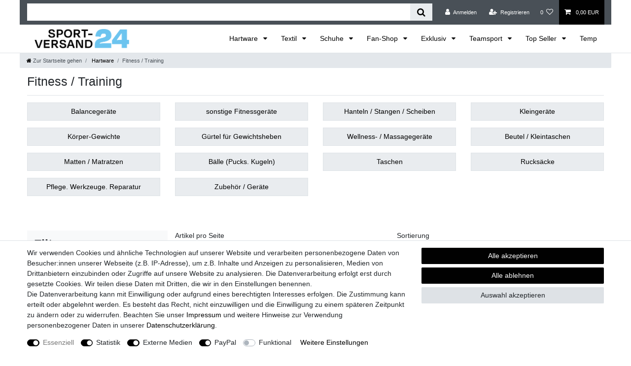

--- FILE ---
content_type: text/html; charset=UTF-8
request_url: https://www.sport-versand24.de/hartware/fitness-training
body_size: 144618
content:






<!DOCTYPE html>

<html lang="de" data-framework="vue" prefix="og: http://ogp.me/ns#" class="icons-loading">

<head>
                        

    <script type="text/javascript">
    (function() {
        var _availableConsents = {"necessary.consent":[true,[],null],"necessary.session":[true,[],null],"necessary.csrf":[true,["XSRF-TOKEN"],null],"necessary.shopbooster_cookie":[true,["plenty_cache"],null],"tracking.googleAnalytics":[true,["\/^_ga\/","_ga","_gid","_gat"],true],"tracking.Uptain":[false,["uptain"],false],"media.googleMaps":[null,[],null],"media.reCaptcha":[true,[],false],"paypal.paypal-cookies":[false,["X-PP-SILOVER","X-PP-L7","tsrc","paypalplus_session_v2"],true],"convenience.languageDetection":[null,[],null]};
        var _allowedCookies = ["plenty_cache","XSRF-TOKEN","\/^_ga\/","_ga","_gid","_gat","plenty-shop-cookie","PluginSetPreview","SID_PLENTY_ADMIN_1742","PreviewCookie"] || [];

        window.ConsentManager = (function() {
            var _consents = (function() {
                var _rawCookie = document.cookie.split(";").filter(function (cookie) {
                    return cookie.trim().indexOf("plenty-shop-cookie=") === 0;
                })[0];

                if (!!_rawCookie) {
                    try {
                        _rawCookie = decodeURIComponent(_rawCookie);
                    } catch (e) {
                        document.cookie = "plenty-shop-cookie= ; expires = Thu, 01 Jan 1970 00:00:00 GMT"
                        return null;
                    }

                    try {
                        return JSON.parse(
                            _rawCookie.trim().substr("plenty-shop-cookie=".length)
                        );
                    } catch (e) {
                        return null;
                    }
                }
                return null;
            })();

            Object.keys(_consents || {}).forEach(function(group) {
                if(typeof _consents[group] === 'object' && _consents[group] !== null)
                {
                    Object.keys(_consents[group] || {}).forEach(function(key) {
                        var groupKey = group + "." + key;
                        if(_consents[group][key] && _availableConsents[groupKey] && _availableConsents[groupKey][1].length) {
                            Array.prototype.push.apply(_allowedCookies, _availableConsents[groupKey][1]);
                        }
                    });
                }
            });

            if(!_consents) {
                Object.keys(_availableConsents || {})
                    .forEach(function(groupKey) {
                        if(_availableConsents[groupKey] && ( _availableConsents[groupKey][0] || _availableConsents[groupKey][2] )) {
                            Array.prototype.push.apply(_allowedCookies, _availableConsents[groupKey][1]);
                        }
                    });
            }

            var _setResponse = function(key, response) {
                _consents = _consents || {};
                if(typeof key === "object" && typeof response === "undefined") {
                    _consents = key;
                    document.dispatchEvent(new CustomEvent("consent-change", {
                        detail: {key: null, value: null, data: key}
                    }));
                    _enableScriptsOnConsent();
                } else {
                    var groupKey = key.split(".")[0];
                    var consentKey = key.split(".")[1];
                    _consents[groupKey] = _consents[groupKey] || {};
                    if(consentKey === "*") {
                        Object.keys(_availableConsents).forEach(function(aKey) {
                            if(aKey.split(".")[0] === groupKey) {
                                _consents[groupKey][aKey.split(".")[1]] = response;
                            }
                        });
                    } else {
                        _consents[groupKey][consentKey] = response;
                    }
                    document.dispatchEvent(new CustomEvent("consent-change", {
                        detail: {key: key, value: response, data: _consents}
                    }));
                    _enableScriptsOnConsent();
                }
                if(!_consents.hasOwnProperty('_id')) {
                    _consents['_id'] = "d3a66e7d74a472fe110fdd96b443fba859a7f970";
                }

                Object.keys(_availableConsents).forEach(function(key) {
                    if((_availableConsents[key][1] || []).length > 0) {
                        if(_isConsented(key)) {
                            _availableConsents[key][1].forEach(function(cookie) {
                                if(_allowedCookies.indexOf(cookie) < 0) _allowedCookies.push(cookie);
                            });
                        } else {
                            _allowedCookies = _allowedCookies.filter(function(cookie) {
                                return _availableConsents[key][1].indexOf(cookie) < 0;
                            });
                        }
                    }
                });

                document.cookie = "plenty-shop-cookie=" + JSON.stringify(_consents) + "; path=/; expires=" + _expireDate() + "; secure";
            };
            var _hasResponse = function() {
                return _consents !== null;
            };

            var _expireDate = function() {
                var expireSeconds = 0;
                                    expireSeconds = 8640000;
                                const date = new Date();
                date.setSeconds(date.getSeconds() + expireSeconds);
                const offset = date.getTimezoneOffset() / 60;
                date.setHours(date.getHours() - offset)
                return date.toUTCString();
            }
            var _isConsented = function(key) {
                var groupKey = key.split(".")[0];
                var consentKey = key.split(".")[1];

                if (consentKey === "*") {
                    return Object.keys(_availableConsents).some(function (aKey) {
                        var aGroupKey = aKey.split(".")[0];
                        return aGroupKey === groupKey && _isConsented(aKey);
                    });
                } else {
                    if(!_hasResponse()) {
                        return _availableConsents[key][0] || _availableConsents[key][2];
                    }

                    if(_consents.hasOwnProperty(groupKey) && _consents[groupKey].hasOwnProperty(consentKey))
                    {
                        return !!_consents[groupKey][consentKey];
                    }
                    else {
                        if(!!_availableConsents[key])
                        {
                            return _availableConsents[key][0];
                        }

                        console.warn("Cookie has been blocked due to not being registered: " + key);
                        return false;
                    }
                }
            };
            var _getConsents = function() {
                var _result = {};
                Object.keys(_availableConsents).forEach(function(key) {
                    var groupKey = key.split(".")[0];
                    var consentKey = key.split(".")[1];
                    _result[groupKey] = _result[groupKey] || {};
                    if(consentKey !== "*") {
                        _result[groupKey][consentKey] = _isConsented(key);
                    }
                });
                return _result;
            };
            var _isNecessary = function(key) {
                return _availableConsents.hasOwnProperty(key) && _availableConsents[key][0];
            };
            var _enableScriptsOnConsent = function() {
                var elementsToEnable = document.querySelectorAll("script[data-cookie-consent]");
                Array.prototype.slice.call(elementsToEnable).forEach(function(el) {
                    if(el.dataset && el.dataset.cookieConsent && _isConsented(el.dataset.cookieConsent) && el.type !== "application/javascript") {
                        var newScript = document.createElement("script");
                        if(el.src) {
                            newScript.src = el.src;
                        } else {
                            newScript.textContent = el.textContent;
                        }
                        el.parentNode.replaceChild(newScript, el);
                    }
                });
            };
            window.addEventListener("load", _enableScriptsOnConsent);
                        // Cookie proxy
            (function() {
                var _data = {};
                var _splitCookieString = function(cookiesString) {

                    var _allCookies = cookiesString.split(";");
                    var regex = /[^=]+=[^;]*;?((?:expires|path|domain)=[^;]*;)*/gm;
                    var cookies = [];

                    _allCookies.forEach(function(cookie){
                        if(cookie.trim().indexOf("plenty-shop-cookie=") === 0) {
                            var cookieString = decodeURIComponent(cookiesString);
                            var match;
                            while((match = regex.exec(cookieString)) !== null) {
                                if(match.index === match.lastIndex) {
                                    regex.lastIndex++;
                                }
                                cookies.push(match[0]);
                            }
                        } else if(cookie.length) {
                            cookies.push(cookie);
                        }
                    });

                    return cookies;

                };
                var _parseCookies = function (cookiesString) {
                    return _splitCookieString(cookiesString).map(function(cookieString) {
                        return _parseCookie(cookieString);
                    });
                };
                var _parseCookie = function(cookieString) {
                    var cookie = {
                        name: null,
                        value: null,
                        params: {}
                    };
                    var match = /^([^=]+)=([^;]*);*((?:[^;]*;?)*)$/.exec(cookieString.trim());
                    if(match && match[1]) {
                        cookie.name = match[1];
                        cookie.value = match[2];

                        (match[3] || "").split(";").map(function(param) {
                            return /^([^=]+)=([^;]*);?$/.exec(param.trim());
                        }).filter(function(param) {
                            return !!param;
                        }).forEach(function(param) {
                            cookie.params[param[1]] = param[2];
                        });

                        if(cookie.params && !cookie.params.path) {
                            cookie.params.path = "/";
                        }
                    }

                    return cookie;
                };
                var _isAllowed = function(cookieName) {
                    return _allowedCookies.some(function(allowedCookie) {
                        var match = /^\/(.*)\/([gmiy]*)$/.exec(allowedCookie);
                        return (match && match[1] && (new RegExp(match[1], match[2])).test(cookieName))
                            || allowedCookie === cookieName;
                    });
                };
                var _set = function(cookieString) {
                    var cookie = _parseCookie(cookieString);
                                                                    var domainParts = (window.location.host || window.location.hostname).split(".");
                        if(domainParts[0] === "www") {
                            domainParts.shift();
                            cookie.domain = "." + domainParts.join(".");
                        } else {
                            cookie.domain = (window.location.host || window.location.hostname);
                        }
                                        if(cookie && cookie.name) {
                        if(_isAllowed(cookie.name)) {
                            var cookieValue = cookie.value || "";
                            _data[cookie.name] = cookieValue + Object.keys(cookie.params || {}).map(function(paramKey) {
                                                            var date = new Date(_expireDate());
                                if(paramKey === "expires" && (new Date(cookie.params[paramKey]).getTime()) > date.getTime()) {
                                    return "; expires=" + _expireDate();
                                }
                                                            return "; " + paramKey.trim() + "=" + cookie.params[paramKey].trim();
                            }).join("");
                        } else {
                            _data[cookie.name] = null;
                            console.warn("Cookie has been blocked due to privacy settings: " + cookie.name);
                        }
                        _update();
                    }
                };
                var _get = function() {
                    return Object.keys(_data).filter(function (key) {
                        return !!_data[key];
                    }).map(function (key) {
                        return key + "=" + (_data[key].split(";")[0]);
                    }).join("; ");
                };
                var _update = function() {
                    delete document.cookie;
                    var cookies = _parseCookies(document.cookie);
                    Object.keys(_data).forEach(function(key) {
                        if(!_data[key]) {
                            // unset cookie
                            var domains = (window.location.host || window.location.hostname).split(".");
                            while(domains.length > 1) {
                                document.cookie = key + "=; path=/; expires=Thu, 01 Jan 1970 00:00:01 GMT; domain="+domains.join(".");
                                document.cookie = key + "=; path=/; expires=Thu, 01 Jan 1970 00:00:01 GMT; domain=."+domains.join(".");
                                domains.shift();
                            }
                            document.cookie = key + "=; path=/; expires=Thu, 01 Jan 1970 00:00:01 GMT;";
                            delete _data[key];
                        } else {
                            var existingCookie = cookies.find(function(cookie) { return cookie.name === key; });
                            var parsedData = _parseCookie(key + "=" + _data[key]);
                            if(!existingCookie || existingCookie.value !== parsedData.value) {
                                document.cookie = key + "=" + _data[key];
                            } else {
                                // console.log('No changes to cookie: ' + key);
                            }
                        }
                    });

                    if(!document.__defineGetter__) {
                        Object.defineProperty(document, 'cookie', {
                            get: _get,
                            set: _set
                        });
                    } else {
                        document.__defineGetter__('cookie', _get);
                        document.__defineSetter__('cookie', _set);
                    }
                };

                _splitCookieString(document.cookie).forEach(function(cookie)
                {
                    _set(cookie);
                });

                _update();
            })();
            
            return {
                setResponse: _setResponse,
                hasResponse: _hasResponse,
                isConsented: _isConsented,
                getConsents: _getConsents,
                isNecessary: _isNecessary
            };
        })();
    })();
</script>


    
<meta charset="utf-8">
<meta http-equiv="X-UA-Compatible" content="IE=edge">
<meta name="viewport" content="width=device-width, initial-scale=1">
<meta name="generator" content="plentymarkets" />
<meta name="format-detection" content="telephone=no"> 
<link rel="icon" type="image/x-icon" href="/tpl/favicon_0.ico">



            <link rel="canonical" href="https://www.sport-versand24.de/hartware/fitness-training">
    
                        <link rel="alternate" hreflang="x-default" href="https://www.sport-versand24.de/hartware/fitness-training"/>
                    <link rel="alternate" hreflang="de" href="https://www.sport-versand24.de/hartware/fitness-training"/>
            
<style data-font="Custom-Font">
    
                
        .icons-loading .fa { visibility: hidden !important; }
</style>

<link rel="preload" href="https://cdn02.plentymarkets.com/fu14cinculel/plugin/29/ceres/css/ceres-icons.css" as="style" onload="this.onload=null;this.rel='stylesheet';">
<noscript><link rel="stylesheet" href="https://cdn02.plentymarkets.com/fu14cinculel/plugin/29/ceres/css/ceres-icons.css"></noscript>


<link rel="preload" as="style" href="https://cdn02.plentymarkets.com/fu14cinculel/plugin/29/ceres/css/ceres-base.css?v=0bba5034790c5098a2050480eb7cbe22d984f9c9">
    <link rel="stylesheet" href="https://cdn02.plentymarkets.com/fu14cinculel/plugin/29/ceres/css/ceres-base.css?v=0bba5034790c5098a2050480eb7cbe22d984f9c9">


<script type="application/javascript">
    /*! loadCSS. [c]2017 Filament Group, Inc. MIT License */
    /* This file is meant as a standalone workflow for
    - testing support for link[rel=preload]
    - enabling async CSS loading in browsers that do not support rel=preload
    - applying rel preload css once loaded, whether supported or not.
    */
    (function( w ){
        "use strict";
        // rel=preload support test
        if( !w.loadCSS ){
            w.loadCSS = function(){};
        }
        // define on the loadCSS obj
        var rp = loadCSS.relpreload = {};
        // rel=preload feature support test
        // runs once and returns a function for compat purposes
        rp.support = (function(){
            var ret;
            try {
                ret = w.document.createElement( "link" ).relList.supports( "preload" );
            } catch (e) {
                ret = false;
            }
            return function(){
                return ret;
            };
        })();

        // if preload isn't supported, get an asynchronous load by using a non-matching media attribute
        // then change that media back to its intended value on load
        rp.bindMediaToggle = function( link ){
            // remember existing media attr for ultimate state, or default to 'all'
            var finalMedia = link.media || "all";

            function enableStylesheet(){
                // unbind listeners
                if( link.addEventListener ){
                    link.removeEventListener( "load", enableStylesheet );
                } else if( link.attachEvent ){
                    link.detachEvent( "onload", enableStylesheet );
                }
                link.setAttribute( "onload", null );
                link.media = finalMedia;
            }

            // bind load handlers to enable media
            if( link.addEventListener ){
                link.addEventListener( "load", enableStylesheet );
            } else if( link.attachEvent ){
                link.attachEvent( "onload", enableStylesheet );
            }

            // Set rel and non-applicable media type to start an async request
            // note: timeout allows this to happen async to let rendering continue in IE
            setTimeout(function(){
                link.rel = "stylesheet";
                link.media = "only x";
            });
            // also enable media after 3 seconds,
            // which will catch very old browsers (android 2.x, old firefox) that don't support onload on link
            setTimeout( enableStylesheet, 3000 );
        };

        // loop through link elements in DOM
        rp.poly = function(){
            // double check this to prevent external calls from running
            if( rp.support() ){
                return;
            }
            var links = w.document.getElementsByTagName( "link" );
            for( var i = 0; i < links.length; i++ ){
                var link = links[ i ];
                // qualify links to those with rel=preload and as=style attrs
                if( link.rel === "preload" && link.getAttribute( "as" ) === "style" && !link.getAttribute( "data-loadcss" ) ){
                    // prevent rerunning on link
                    link.setAttribute( "data-loadcss", true );
                    // bind listeners to toggle media back
                    rp.bindMediaToggle( link );
                }
            }
        };

        // if unsupported, run the polyfill
        if( !rp.support() ){
            // run once at least
            rp.poly();

            // rerun poly on an interval until onload
            var run = w.setInterval( rp.poly, 500 );
            if( w.addEventListener ){
                w.addEventListener( "load", function(){
                    rp.poly();
                    w.clearInterval( run );
                } );
            } else if( w.attachEvent ){
                w.attachEvent( "onload", function(){
                    rp.poly();
                    w.clearInterval( run );
                } );
            }
        }


        // commonjs
        if( typeof exports !== "undefined" ){
            exports.loadCSS = loadCSS;
        }
        else {
            w.loadCSS = loadCSS;
        }
    }( typeof global !== "undefined" ? global : this ) );

    (function() {
        var checkIconFont = function() {
            if(!document.fonts || document.fonts.check("1em FontAwesome")) {
                document.documentElement.classList.remove('icons-loading');
            }
        };

        if(document.fonts) {
            document.fonts.addEventListener("loadingdone", checkIconFont);
            window.addEventListener("load", checkIconFont);
        }
        checkIconFont();
    })();
</script>

                    

<!-- Extend the existing style with a template -->
                            <script type="text/plain" data-cookie-consent="tracking.googleAnalytics" async src="https://www.googletagmanager.com/gtag/js?id=G-C65WF5R7WC"></script>
<script type="text/plain" data-cookie-consent="tracking.googleAnalytics">
    window.dataLayer = window.dataLayer || [];
    function gtag(){dataLayer.push(arguments);}

    gtag('consent', 'default', {
      'ad_storage': 'granted',
      'ad_user_data': 'granted',
      'ad_personalization': 'granted',
      'analytics_storage': 'granted'
    });

    gtag('js', new Date());

    gtag('config', 'G-C65WF5R7WC');

                gtag('set', 'anonymizeIp', true);
    </script>

            



        
    
            <link rel="next" href="https://www.sport-versand24.de/hartware/fitness-training?page=2" />
    
                

    
    
    
    
    

                    

    
<meta name="robots" content="ALL">
    <meta name="description" content="Machen Sie Ihren Sport zu einer Erfolgsgeschichte mit unseren erstklassigen Fitness / Training-Produkten. Wir führen renommierte Marken und bieten Ihnen alles von Sportbekleidung über Schuhe bis hin zu Zubehör, um Ihnen einen Vorsprung zu verschaffen.">
    <meta name="keywords" content="Fitness / Training#178">
<meta property="og:title" content="Erreichen Sie Ihre Ziele mit unserer umfangreichen Auswahl an Fitness / Training-Produkten | Sport-Versand24.de - ALL IN Sport Onlineshop für Kleidung, Schuhe & Ausrüstung"/>
<meta property="og:type" content="article"/>
<meta property="og:url" content="https://www.sport-versand24.de/hartware/fitness-training"/>
<meta property="og:image" content="https://cdn02.plentymarkets.com/fu14cinculel/plugin/29/ceres/images/ceres-logo.svg"/>
<meta property="thumbnail" content="https://cdn02.plentymarkets.com/fu14cinculel/plugin/29/ceres/images/ceres-logo.svg"/>

<script type="application/ld+json">
{
    "@context": "http://schema.org",
    "@type": "WebSite",
    "url": "https://www.sport-versand24.de/hartware/fitness-training"
    }
</script>

<title>Erreichen Sie Ihre Ziele mit unserer umfangreichen Auswahl an Fitness / Training-Produkten | Sport-Versand24.de - ALL IN Sport Onlineshop für Kleidung, Schuhe & Ausrüstung</title>
    
                          <style>
</style>
<!-- B2BShop ContactClassId: 12. -->

<link rel="stylesheet" href="https://cdn02.plentymarkets.com/fu14cinculel/plugin/29/b2bshop/css/b2b.css?v=0bba5034790c5098a2050480eb7cbe22d984f9c9">


<script type="application/json" data-translation="B2BShop::Template">
    {"addressAddAddress":"Neue Adresse","addressAddAddressTooltip":"Klicken, um eine neue Adresse anzulegen.","addressAdditionalAddress1":"Adresszusatz 1","addressAdditionalAddress2":"Adresszusatz 2","addressAdditionalName":"Namenszusatz","addressBirthdate":"Geburtsdatum","addressBirthdatePlaceholder":"tt.mm.jjjj","addressCancel":"Abbrechen","addressChange":"Adresse \u00e4ndern","addressChangeTooltip":"Klicken, um eine andere Adresse zu w\u00e4hlen.","addressChangedWarning":"Ihre Adresse wurde gewechselt, da das ausgew\u00e4hlte Versandprofil diese Art von Lieferziel nicht unterst\u00fctzt.","addressCompany":"Firma","addressContactPerson":"Ansprechpartner","addressDelete":"L\u00f6schen","addressEdit":"Bearbeiten","addressEditTooltip":"Klicken, um diese Adresse zu bearbeiten.","addressENAddressLine1":"Adresszeile 1","addressENAddressLine2":"Adresszeile 2","addressENAddressLine3":"Adresszeile 3","addressENAddressLine4":"Adresszeile 4","addressFirstName":"Vorname","addressGBNameAffix":"Namenszusatz","addressInvoiceAddressCreate":"Rechnungsadresse anlegen","addressInvoiceAddressDelete":"Rechnungsadresse l\u00f6schen","addressInvoiceAddressEdit":"Rechnungsadresse bearbeiten","addressInvoiceAddressInitial":"Bitte geben Sie Ihre Adresse ein","addressLastName":"Nachname","addressNoAddress":"Noch keine Adresse vorhanden","addressNumber":"Nr.","addressMail":"Kontakt-E-Mail","addressPackingStation":"Packstation","addressPackingStationNumber":"Packstationsnummer","addressPickupLocation":"Abholort","addressPlace":"Ort","addressPleaseSelect":"Bitte w\u00e4hlen","addressPostNummer":"Postnummer","addressPostOffice":"Postfiliale","addressPostOfficeNumber":"Filialnummer","addressSalutation":"Anrede","addressSalutationPleaseSelect":"Bitte ausw\u00e4hlen","addressSalutationMale":"Herr","addressSalutationFemale":"Frau","addressSalutationDiverse":"Person","addressSalutationCompany":"Firma","addressSameAsInvoice":"Lieferadresse gleich Rechnungsadresse","addressSave":"Speichern","addressSelectedNotAllowed":"F\u00fcr die ausgew\u00e4hlte Adresse existiert kein passendes Versandprofil.","addressShippingAddressCreate":"Lieferadresse anlegen","addressShippingAddressDelete":"Lieferadresse l\u00f6schen","addressShippingAddressEdit":"Lieferadresse bearbeiten","addressShippingChangedWarning":"Ihr Versandprofil wurde gewechselt, da die ausgew\u00e4hlte Adresse diese Art von Versandprofil nicht unterst\u00fctzt.","addressStreet":"Stra\u00dfe","addressTelephone":"Telefon","addressTitle":"Titel","addressToPickupStation":"An Packstation\/Postfiliale senden","addressVatNumber":"USt.-Nr.","addressZip":"PLZ","headerState":"Bundesland","headerCountry":"Country","b2bRegisterButton":"B2B Registrieren","b2bFormTitle":"B2B Registrierungsformular","b2bFormText":"Bist Du ein Fachh\u00e4ndler und hast noch keinen B2B-Zugang? Gerne erhalten wir deine H\u00e4ndlerregistrierung \u00fcber das folgende Formular","b2bFormUploadDocument":"Datei hochladen","b2bFormAllowedExtensions":"Erlaubte Datei-Formate: :ext","errorUnsupportedFileExtension":"Nicht unterst\u00fctztes Datei-Format.","b2bFormFileRequired":"Datei ist erforderlich.","regContactInformations":"Hinweise zur Registrierung","regContactInfoText1":"Wir bieten Ihnen die Speicherung Ihrer pers\u00f6nlichen Daten in einem passwortgesch\u00fctzten Kundenkonto an, sodass Sie bei Ihrem n\u00e4chsten Einkauf nicht erneut Ihren Namen und Ihre Anschrift eingeben m\u00fcssen.","regContactInfoText2":"Durch die Registrierung werden Ihre Adressdaten gespeichert.","regContactInfoText3":"Sie k\u00f6nnen Ihr Kundenkonto jederzeit l\u00f6schen, melden Sie sich daf\u00fcr bei dem Betreiber dieser Seite.","regContactInfoText4":"Beim n\u00e4chsten Besuch ben\u00f6tigen Sie zum Aufrufen Ihrer pers\u00f6nlichen Daten lediglich Ihre E-Mail und Ihr Passwort.","contactPrivacyPolicy":"Daten:hyphenschutz:hyphenerkl\u00e4rung","contactAcceptPrivacyPolicy":"Hiermit best\u00e4tige ich, dass ich die :policy gelesen habe.","login":"Anmelden","priceFilterDisabled":"Nur f\u00fcr B2B Kunden sichtbar"}
</script>



  




            <style>
</style>
                <style>.widget-step-by-step-navigation .nav-item{min-height:35px !important}

.single-item-express-button-wrapper #smart, .single-item-express-button-wrapper .paypal-buttons{ margin:0 !important}

body,
.navbar,
.footer {
background-color: #fff!important;
}

select {
background-color: #f7f7f9!important;
}

.top-bar {
    background: transparent;
}

.top-bar>.container-max {
    background: #495057;
}


.breadcrumbs {
background: transparent!important;
}



table.minimalistBlack {
  border: 3px solid #000000;
  width: 100%;
  text-align: left;
  border-collapse: collapse;
}
table.minimalistBlack td, table.minimalistBlack th {
  border: 1px solid #000000;
  padding: 5px 4px;
}
table.minimalistBlack tbody td {
  font-size: 13px;
}
table.minimalistBlack tr:nth-child(even) {
  background: #D7D7D7;
}
table.minimalistBlack thead {
  background: #CFCFCF;
  background: -moz-linear-gradient(top, #dbdbdb 0%, #d3d3d3 66%, #CFCFCF 100%);
  background: -webkit-linear-gradient(top, #dbdbdb 0%, #d3d3d3 66%, #CFCFCF 100%);
  background: linear-gradient(to bottom, #dbdbdb 0%, #d3d3d3 66%, #CFCFCF 100%);
  border-bottom: 3px solid #000000;
}
table.minimalistBlack thead th {
  font-size: 15px;
  font-weight: bold;
  color: #000000;
  text-align: center;
}
table.minimalistBlack tfoot td {
  font-size: 14px;
}</style>
                
    <script>const  ssm_cart= (recom,addCart)=>{
     const rec_size = recom.recom_size[recom.scale];
     const rec_cleanSize = rec_size.replace('.0','');
     const sizeContainer = document.querySelector('#custom-select_Größe');
     const sizes =  sizeContainer.querySelectorAll('option');
     for(size of sizes){
          if(size.text == rec_cleanSize ){
            sizeContainer.value = size.value;
            sizeContainer.dispatchEvent(new Event('change'));
            break;
          };
       }
      if(!addCart) return;
      document.querySelector('.add-to-basket-container button.btn-primary').click();
   }
   
   
  window.ShoeSizeMe_loader = {
       settingParams:{
         shopID:"60331264",
         locale:"de",
         scale:'uk',
         newRecommendation: function(recommendation){ssm_cart(recommendation,false)}
       }
   }
   
 
   document.addEventListener("DOMContentLoaded", async () => {
       // const ssm_shoeid = document.querySelector('.shoeai-data .widget-inner h5').nextSibling.querySelectorAll('span')[1].textContent;

const ssm_shoeid = vueApp.$store.getters.currentItemVariation.item.id
       const ssm_button =  document.querySelector('.ShoeSizeMe');
       ssm_button.setAttribute('data-shoeid',ssm_shoeid);
       
       const sizeContainer = await waitForElm('#custom-select_Größe');       
       const sizes =  sizeContainer.querySelectorAll('option');
       const avabArray = [];
       for(size of sizes){
          if(size.value == "-1") continue;
          avabArray.push(size.text);
       }
       ssm_button.setAttribute('data-sizerun',avabArray.join(','));
       ssm_button.setAttribute('data-availability',avabArray.join(','));
       
       const ssm_script = document.createElement('script');
       ssm_script.type = 'text/javascript';
       ssm_script.async = true;
       ssm_script.src = 'https://shoesize.me/assets/plugin/loader.js';
       document.getElementsByTagName('head')[0].appendChild(ssm_script);
  });
  
  const waitForElm = (selector) => {
    return new Promise(resolve => {
        if (document.querySelector(selector)) {
            return resolve(document.querySelector(selector));
        }
        const observer = new MutationObserver(mutations => {
            if (document.querySelector(selector)) {
                observer.disconnect();
                resolve(document.querySelector(selector));
            }
        });
        observer.observe(document.body, {
            childList: true,
            subtree: true
        });
    });
}</script>
                                    <!-- emarketing start -->








<!-- emarketing end -->
                        <style>
    #paypal_loading_screen {
        display: none;
        position: fixed;
        z-index: 2147483640;
        top: 0;
        left: 0;
        width: 100%;
        height: 100%;
        overflow: hidden;

        transform: translate3d(0, 0, 0);

        background-color: black;
        background-color: rgba(0, 0, 0, 0.8);
        background: radial-gradient(ellipse closest-corner, rgba(0,0,0,0.6) 1%, rgba(0,0,0,0.8) 100%);

        color: #fff;
    }

    #paypal_loading_screen .paypal-checkout-modal {
        font-family: "HelveticaNeue", "HelveticaNeue-Light", "Helvetica Neue Light", helvetica, arial, sans-serif;
        font-size: 14px;
        text-align: center;

        box-sizing: border-box;
        max-width: 350px;
        top: 50%;
        left: 50%;
        position: absolute;
        transform: translateX(-50%) translateY(-50%);
        cursor: pointer;
        text-align: center;
    }

    #paypal_loading_screen.paypal-overlay-loading .paypal-checkout-message, #paypal_loading_screen.paypal-overlay-loading .paypal-checkout-continue {
        display: none;
    }

    .paypal-checkout-loader {
        display: none;
    }

    #paypal_loading_screen.paypal-overlay-loading .paypal-checkout-loader {
        display: block;
    }

    #paypal_loading_screen .paypal-checkout-modal .paypal-checkout-logo {
        cursor: pointer;
        margin-bottom: 30px;
        display: inline-block;
    }

    #paypal_loading_screen .paypal-checkout-modal .paypal-checkout-logo img {
        height: 36px;
    }

    #paypal_loading_screen .paypal-checkout-modal .paypal-checkout-logo img.paypal-checkout-logo-pp {
        margin-right: 10px;
    }

    #paypal_loading_screen .paypal-checkout-modal .paypal-checkout-message {
        font-size: 15px;
        line-height: 1.5;
        padding: 10px 0;
    }

    #paypal_loading_screen.paypal-overlay-context-iframe .paypal-checkout-message, #paypal_loading_screen.paypal-overlay-context-iframe .paypal-checkout-continue {
        display: none;
    }

    .paypal-spinner {
        height: 30px;
        width: 30px;
        display: inline-block;
        box-sizing: content-box;
        opacity: 1;
        filter: alpha(opacity=100);
        animation: rotation .7s infinite linear;
        border-left: 8px solid rgba(0, 0, 0, .2);
        border-right: 8px solid rgba(0, 0, 0, .2);
        border-bottom: 8px solid rgba(0, 0, 0, .2);
        border-top: 8px solid #fff;
        border-radius: 100%
    }

    .paypalSmartButtons div {
        margin-left: 10px;
        margin-right: 10px;
    }
</style>            
<style>

    #footer-icon-row img {
        height: 35px !important;
    }

    .widget-subcategory-dropdown .d-lg-none {
        display: block !important;
    }


    .findologic-filter-wrapper.mb-5{
        padding-top: 0 !important;
    }

    .sidebar-categories{background: #f8f9fa !important;}

    .fl-range-slider-container .fl-range-input{
        width: 70% !important;
    }

    .form-check-input {
        position: static;
        margin-top: 0.4rem;
        margin-left: 0;
    }

    .col-xs-6 {
        -webkit-box-flex: 0;
        -ms-flex: 0 0 50%;
        flex: 0 0 50%;
        max-width: 50%;
    }

    .sidebar-categories .selected-filters.hasNoSelection{display: none!important;}

    .findologic-filter-wrapper .card{background: transparent !important;margin-bottom: 1rem}

    #filterCollapse .card {
        border: none;
        padding: 1rem;
    }

    .selected-filters.hasNoSelection #your-filter-selection{
        display: none !important;
    }

    #filterCollapse .card {
        margin-bottom: 1rem;
        padding: 0;
    }

    .list-controls #filterCollapse, .list-controls .main-filters {
        padding-right: 0 !important;
        margin-left: 0 !important;
    }

    .findologic-filter-wrapper .card {
        border: none !important;
    }

    .fl-dropdown .fl-dropdown-container .fl-dropdown-content .fl-dropdown-item label {
        padding: 0 !important;
    }

    .fl-dropdown-container {
        margin: 0 !important;
        border: 1px solid #d4d4d4 !important;
    }

    .fl-dropdown-container .fl-dropdown-content {
        padding-left: 1rem !important;
        height: auto;
        max-height: 150px;
        border-bottom: 2px solid !important;
        border-left: 2px solid !important;
        border-right: 2px solid !important;
        border-bottom-color: #d4d4d4 !important;
        border-left-color: #d4d4d4 !important;
        border-right-color: #d4d4d4 !important;
        overflow-y: scroll;
    }

    .fl-dropdown-container .fl-dropdown-item {
        padding: 0.25rem 10px;
    }

    #findologic .filter-collapse .form-check-label, #findologic .widget-filter-base .form-check-label {
        display: inline-block;
        padding: 0;
    }

    .fl-dropdown .fl-dropdown-container .fl-dropdown-content .fl-dropdown-item:hover label, #filterCollapse .form-check-label:hover {
        color: #6cc4ef;
        cursor: pointer;
    }

    .no-main-filters-filter-toggle{
        padding: 0 !important;
    }

    .filter-badge {
        position: absolute;
        display: inline-block;
        font-size: 0.85rem;
        background: #fff;
        padding: 0.1rem 0;
        color: #4a4a4a;
        right: 0.5rem;
        text-align: center;
        min-width: 3em;
        top: 50%;
        -webkit-transform: translateY(-50%);
        transform: translateY(-50%);
    }

    .filter-badge .fa-times{
        color: #dc3545;
    }

    .fl-dropdown-container .filter-badge {
        margin-top: 10px;
        top: auto;
        right: 1rem !important;
    }

    .fl-dropdown-container .fl-dropdown-content::-webkit-scrollbar, #filterCollapse .component-loading .card-columns::-webkit-scrollbar {
        -webkit-appearance: none;
        width: 7px;
    }

    .fl-dropdown-container .fl-dropdown-content::-webkit-scrollbar-thumb, #filterCollapse .component-loading .card-columns::-webkit-scrollbar-thumb {
        border-radius: 4px;
        background-color: rgba(0, 0, 0, 0.5);
        -webkit-box-shadow: 0 0 1px rgba(255, 255, 255, 0.5);
    }

    .findologic-filter-wrapper .form-check {
        cursor: pointer;
        padding-left: 0 !important;
    }

    .reset-all {
        cursor: pointer;
    }

    .filter-badge i {
        cursor: pointer;
    }

    .filter-collapse.collapse.show + a {
        display: none;
    }

    #filterCollapseBtn {
        text-decoration: underline;
    }

    #secondaryFilterCollapse {
        margin-left: 0;
    }

    .list-sort {
        padding: 0 !important;
    }

    .pagination {
        padding: 0 15px 0 0;
    }

    .page-link {
        padding: 0.7rem 1rem 0.7rem 1rem !important;
    }

    .list-controls .filter-collapse {
        position: static !important;
        top: auto !important;
    }

    .list-sort .custom-select, .list-itemsperpage .custom-select {
        border: 1px solid #d4d4d4;
        padding: 0.5rem 2rem 0.5rem 1rem;
    }

    .findologic-filter-wrapper .cards {
        width: 100%;
    }

    .findologic-filter-wrapper .filter-badge {
        right: 0 !important;
    }

    .findologic-filter-wrapper .category-container {
        position: relative;
        margin-bottom: 0.75rem;
    }

    .selected-filters {
        display: inline-block;
    }
    .selected-filters.hasSelection {
        background: #e3e7eb;
        padding: 0.5rem;
    }
    .selected-filters.hasNoSelection .addFilterBtn {
        width: 100%;
        max-width: 100%;
    }
    .selected-filters .selected-filter {
        padding: 0 10px 0 0;
        color: #4a4a4a;
        cursor: pointer;
        display: inline-block;
    }
    .selected-filters .selected-filter i {
        color: #6cc4ef;
    }
    .selected-filters .selected-filter:hover {
        color: #D0011B;
    }
    .selected-filters .selected-filter:hover i {
        color: #D0011B;
    }

    .facetIsNotMain {
        cursor: pointer;
    }

    .addFilterBtn, .reset-all {
        width: 100%;
        display: block;
        text-align: center;
    }

    .filterBtnGroup {
        overflow: hidden;
        width: 100%;
    }

    @media (min-width: 400px) {
        .addFilterBtn, .reset-all {
            width: 50%;
            float: right;
            display: inline;
        }
    }
    .findologic-filter-wrapper .addFilterBtn {
        display: none;
    }

    @media (min-width: 576px) {
        .findologic-filter-wrapper .card {
            width: 50%;
        }
        .findologic-filter-wrapper .card:nth-child(n+1) {
            padding-right: 1rem !important;
        }

        .addFilterBtn {
            width: 50%;
        }

        .reset-all {
            width: 30%;
            line-height: 33px;
            text-decoration: underline !important;
        }
    }
    @media (min-width: 768px) {
        .addFilterBtn {
            width: 50%;
            max-width: 270px;
        }
    }
    @media (min-width: 992px) {
        .reset-all {
            width: 100%;
        }

        .findologic-filter-wrapper .card {
            width: 100%;
        }
        .findologic-filter-wrapper .card:nth-child(n+1) {
            padding-right: 0;
        }

        .findologic-filter-wrapper.collapse {
            display: block;
        }

        #filterCollapse .card {
            padding: 0 !important;
        }

        .page-category-item .findologic-filter-wrapper {
            padding-top: 2rem;
        }
    }
    @media (max-width: 991px) {
        .findologic-filter-overlay.show {
            position: fixed;
            top: 0;
            left: 0;
            right: 0;
            z-index: 10000;
            background: #fff;
            overflow-y: scroll;
            padding: 1rem;
            height: 100%;
        }
        .findologic-filter-overlay.show .filterBtnGroup .btn-primary {
            display: none;
        }

        #filterCollapse .component-loading .card-columns {
            height: 100vh;
            /* Fallback for browsers that do not support Custom Properties */
            height: calc(var(--vh, 1vh) * 100 - 4rem);
            overflow-y: scroll;
        }
    }
    @media (min-width: 992px) {
        .findologic-filter-overlay.collapse {
            display: block !important;
        }
    }

</style>
            
<script>
    window.dataLayer = window.dataLayer || [];
</script>

<style>
    .checkout-green{
        color: #28a745;
    }
</style>

    
<style>

    
    /* Express-Buttons */
    .basket-preview-footer .btn {
        margin-bottom: 1rem;
    }

    .basket-preview-footer .paypalSmartButtons div,.page-basket .paypalSmartButtons div,.optim-checkout .paypalSmartButtons div{
        margin: 0 !important;
        padding: 0 !important;
    }

    .basket-preview-footer .paypalSmartButtons, .basket-preview-footer .amazon-pay-button-wrapper, .page-basket .paypalSmartButtons, .page-basket .amazon-pay-button-wrapper, .optim-checkout .paypalSmartButtons, .optim-checkout .amazon-pay-button-wrapper {
        margin: 0 !important;
        padding: 0 !important;
                border-width: 0;
    }

    .basket-preview-footer .amazon-pay-button,.page-basket .amazon-pay-button, .optim-checkout .amazon-pay-button {
        margin: 0 !important;
        width: 100% !important;
    }

    
        .page-login #AdditionalContentAfterButtons .paypalSmartButtons {
            border-right-width: 0.5rem;
        }
        .page-login #AdditionalContentAfterButtons .amazon-pay-button-wrapper {
            border: 0 solid transparent;
            border-left-width: 0.5rem !important;
        }
        .page-login .paypalSmartButtons, .page-login .amazon-pay-button-wrapper {
            -webkit-box-flex: 0;
            -ms-flex: 0 0 50%;
            flex: 0 0 50%;
            max-width: 50%;
        }


        .basket-express-buttons .paypalSmartButtons{
            width: 100%;
            max-width: 50%;
            padding: 0;
            border-right-width: 0.5rem;
        }
        .basket-express-buttons .amazon-pay-button-wrapper{
            width: 100%;
            max-width: 50%;
            padding: 0;
            border: 0 solid transparent;
            border-left-width: 0.5rem;
        }


        .basket-preview-footer .paypalSmartButtons{
            width: 100%;
            max-width: 50%;
            padding: 0;
            border-right-width: 0.5rem;
        }

        .basket-preview-footer .amazon-pay-button-wrapper {
            width: 100%;
            max-width: 50%;
            padding: 0;
            border: 0 solid transparent;
            border-left-width: 0.5rem;
        }


        @media (min-width: 576px) {
            .basket-preview-footer .paypalSmartButtons{
                width: 100%;
                max-width: 100%;
                border-right-width: 0;
                flex: none;
            }

            .basket-preview-footer .amazon-pay-button-wrapper {
                width: 100%;
                max-width: 100%;
                border-left-width: 0;
                flex: none;
            }
        }

        @media (min-width: 768px) {
            .basket-preview-footer .paypalSmartButtons{
                width: 100%;
                max-width: 50%;
                border-right-width: 0.5rem;
            }

            .basket-preview-footer .amazon-pay-button-wrapper {
                width: 100%;
                max-width: 50%;
                border-left-width: 0.5rem;
            }

            .basket-express-buttons .paypalSmartButtons{
                width: 100%;
                max-width: 100%;
                border-right-width: 0;
            }
            .basket-express-buttons .amazon-pay-button-wrapper{
                width: 100%;
                max-width: 100%;
                border-left-width: 0;
            }
        }


        @media (min-width: 1010px) {
            .basket-express-buttons .paypalSmartButtons{
                width: 100%;
                max-width: 50%;
                border-right-width: 0.5rem;
            }
            .basket-express-buttons .amazon-pay-button-wrapper{
                width: 100%;
                max-width: 50%;
                border-left-width: 0.5rem;
            }
        }

    
</style>
            <link rel="stylesheet" href="https://cdn02.plentymarkets.com/fu14cinculel/plugin/29/findologic/js/dist/findologic_ceres.css" />
    
        </head>

<body class="page-category-item page-category category-14463 ">

            <script>
  var bodyClassNames = [ 'customer-class-12' ];
  bodyClassNames.push('non-b2b-customer');
  document.body.className += ' ' + bodyClassNames.join(' ');
</script>
                    

<script>
    if('ontouchstart' in document.documentElement)
    {
        document.body.classList.add("touch");
    }
    else
    {
        document.body.classList.add("no-touch");
    }
</script>

<div id="vue-app" data-server-rendered="true" class="app"><div template="#vue-notifications" class="notification-wrapper"></div> <header id="page-header" class="sticky-top"><div class="container-max"><div class="row flex-row-reverse position-relative"><div id="page-header-parent" data-header-offset class="col-12 header-container"><div class="top-bar header-fw unfixed"><div class="container-max px-0 pr-lg-3"><div class="row mx-0 flex-row-reverse position-relative"><div class="top-bar-items search-permanent d-flex flex-grow-1 flex-column-reverse flex-md-row"><div class="always-visible-search flex-grow-1"><form method="GET" action="/search"><div class="container-max"><div class="position-relative"><div class="d-flex flex-grow-1 position-relative my-2"><input name="query" type="search" placeholder="" aria-label="Suchbegriff" value="" class="search-input flex-grow-1 px-3 py-2"> <button type="submit" aria-label="Suche" class="search-submit px-3"><i class="fa fa-search"></i></button></div></div></div></form></div> <div class="controls"><ul id="controlsList" class="controls-list mb-0 d-flex list-inline pl-2 pl-sm-1 pl-md-0"><li class="list-inline-item control-user"><!----></li> <li class="list-inline-item control-wish-list"><a href="/wish-list" rel="nofollow" aria-label="Wunschliste" class="nav-link"><span class="badge-right mr-1 d-none d-sm-inline">0</span> <i aria-hidden="true" class="fa fa-heart-o"></i></a></li> <li class="list-inline-item control-basket position-relative"><a href="#" class="toggle-basket-preview nav-link"><i aria-hidden="true" class="fa fa-shopping-cart"></i> <span class="badge p-0 ml-2">0,00 EUR</span></a> <!----></li></ul></div></div></div></div> <div class="container-max px-0 px-lg-3"><div class="row mx-0 flex-row-reverse"></div></div></div> <nav class="navbar header-fw p-0 border-bottom megamenu"><div class="container-max d-block"><div class="row mx-0 position-relative d-flex"><div class="brand-wrapper px-lg-3 d-flex flex-fill"><a href="/" class="navbar-brand py-2"><picture data-alt="Sport-Versand24.de - ALL IN Sport Onlineshop für Kleidung, Schuhe & Ausrüstung"><source srcset="https://cdn02.plentymarkets.com/fu14cinculel/frontend/Webshop/Logos/logo_sv24.png"> <img src="https://cdn02.plentymarkets.com/fu14cinculel/frontend/Webshop/Logos/logo_sv24.png" alt="Sport-Versand24.de - ALL IN Sport Onlineshop für Kleidung, Schuhe & Ausrüstung" class="img-fluid"></picture></a> <button id="mobile-navigation-toggler" type="button" class="navbar-toggler d-lg-none p-3">
                    ☰
                </button></div> <div class="main-navbar-collapsable d-none d-lg-block"><ul class="mainmenu p-0 m-0 d-flex"><li class="ddown"><a href="/hartware" itemprop="name">
                        Hartware
                    </a> <ul data-level="1" class="collapse nav-dropdown-0"><li><ul class="collapse-inner"><li class="level1"><a href="/hartware/multisport" itemprop="name">Multisport</a></li></ul></li> <li><ul class="collapse-inner"><li class="level1"><a href="/hartware/ski-alpin" itemprop="name">Ski Alpin</a></li></ul></li> <li><ul class="collapse-inner"><li class="level1"><a href="/hartware/langlauf" itemprop="name">Langlauf</a></li></ul></li> <li><ul class="collapse-inner"><li class="level1"><a href="/hartware/tourenskifahren-telemark" itemprop="name">Tourenskifahren / Telemark</a></li></ul></li> <li><ul class="collapse-inner"><li class="level1"><a href="/hartware/snowboarding" itemprop="name">Snowboarding</a></li></ul></li> <li><ul class="collapse-inner"><li class="level1"><a href="/hartware/schlitteln-rodeln" itemprop="name">Schlitteln / Rodeln</a></li></ul></li> <li><ul class="collapse-inner"><li class="level1"><a href="/hartware/eishockey" itemprop="name">Eishockey</a></li></ul></li> <li><ul class="collapse-inner"><li class="level1"><a href="/hartware/baden-beach" itemprop="name">Baden / Beach</a></li></ul></li> <li><ul class="collapse-inner"><li class="level1"><a href="/hartware/tauchen" itemprop="name">Tauchen</a></li></ul></li> <li><ul class="collapse-inner"><li class="level1"><a href="/hartware/segeln" itemprop="name">Segeln</a></li></ul></li> <li><ul class="collapse-inner"><li class="level1"><a href="/hartware/paddle-sport" itemprop="name">Paddle Sport</a></li></ul></li> <li><ul class="collapse-inner"><li class="level1"><a href="/hartware/tennis" itemprop="name">Tennis</a></li></ul></li> <li><ul class="collapse-inner"><li class="level1"><a href="/hartware/squash" itemprop="name">Squash</a></li></ul></li> <li><ul class="collapse-inner"><li class="level1"><a href="/hartware/badminton" itemprop="name">Badminton</a></li></ul></li> <li><ul class="collapse-inner"><li class="level1"><a href="/hartware/tischtennis" itemprop="name">Tischtennis</a></li></ul></li> <li><ul class="collapse-inner"><li class="level1"><a href="/hartware/fussball" itemprop="name">Fußball</a></li></ul></li> <li><ul class="collapse-inner"><li class="level1"><a href="/hartware/basketball" itemprop="name">Basketball</a></li></ul></li> <li><ul class="collapse-inner"><li class="level1"><a href="/hartware/volleyball" itemprop="name">Volleyball</a></li></ul></li> <li><ul class="collapse-inner"><li class="level1"><a href="/hartware/handball" itemprop="name">Handball</a></li></ul></li> <li><ul class="collapse-inner"><li class="level1"><a href="/hartware/rugby" itemprop="name">Rugby</a></li></ul></li> <li><ul class="collapse-inner"><li class="level1"><a href="/hartware/baseball-softball" itemprop="name">Baseball / Softball</a></li></ul></li> <li><ul class="collapse-inner"><li class="level1"><a href="/hartware/american-football" itemprop="name">American Football</a></li></ul></li> <li><ul class="collapse-inner"><li class="level1"><a href="/hartware/walking-nordic-walking" itemprop="name">Walking / Nordic Walking</a></li></ul></li> <li><ul class="collapse-inner"><li class="level1"><a href="/hartware/running" itemprop="name">Running</a></li></ul></li> <li><ul class="collapse-inner"><li class="level1"><a href="/hartware/leichtathletik" itemprop="name">Leichtathletik</a></li></ul></li> <li><ul class="collapse-inner"><li class="level1"><a href="/hartware/golf" itemprop="name">Golf</a></li></ul></li> <li><ul class="collapse-inner"><li class="level1"><a href="/hartware/bike-ausruestung" itemprop="name">Bike</a></li></ul></li> <li><ul class="collapse-inner"><li class="level1"><a href="/hartware/funwheel-sports" itemprop="name">Funwheel Sports</a></li></ul></li> <li><ul class="collapse-inner"><li class="level1"><a href="/hartware/bergsport-wandern-trekking" itemprop="name">Wandern / Trekking</a></li></ul></li> <li><ul class="collapse-inner"><li class="level1"><a href="/hartware/reisen-outdoor-lifestyle" itemprop="name">Reisen/ Outdoor Lifestyle</a></li></ul></li> <li><ul class="collapse-inner"><li class="level1"><a href="/hartware/camping" itemprop="name">Camping</a></li></ul></li> <li><ul class="collapse-inner"><li class="level1"><a href="/hartware/sportstyle" itemprop="name">Sportstyle</a></li></ul></li> <li><ul class="collapse-inner"><li class="level1"><a href="/hartware/fitness-training" itemprop="name">Fitness / Training</a></li></ul></li> <li><ul class="collapse-inner"><li class="level1"><a href="/hartware/boxen" itemprop="name">Boxen</a></li></ul></li> <li><ul class="collapse-inner"><li class="level1"><a href="/hartware/versch-spiele" itemprop="name">Versch. Spiele</a></li></ul></li> <li><ul class="collapse-inner"><li class="level1"><a href="/hartware/werbe-promotionsaktivitaeten" itemprop="name">Werbe- / Promotionsaktivitäten</a></li></ul></li></ul></li> <li class="ddown"><a href="/textil" itemprop="name">
                        Textil
                    </a> <ul data-level="1" class="collapse nav-dropdown-1"><li><ul class="collapse-inner"><li class="level1"><a href="/textil/multisport" itemprop="name">Multisport</a></li></ul></li> <li><ul class="collapse-inner"><li class="level1"><a href="/textil/ski-alpin" itemprop="name">Ski Alpin</a></li></ul></li> <li><ul class="collapse-inner"><li class="level1"><a href="/textil/langlauf" itemprop="name">Langlauf</a></li></ul></li> <li><ul class="collapse-inner"><li class="level1"><a href="/textil/tourenskifahren-telemark" itemprop="name">Tourenskifahren / Telemark</a></li></ul></li> <li><ul class="collapse-inner"><li class="level1"><a href="/textil/snowboarding" itemprop="name">Snowboarding</a></li></ul></li> <li><ul class="collapse-inner"><li class="level1"><a href="/textil/baden-beach" itemprop="name">Baden / Beach</a></li></ul></li> <li><ul class="collapse-inner"><li class="level1"><a href="/textil/tennis" itemprop="name">Tennis</a></li></ul></li> <li><ul class="collapse-inner"><li class="level1"><a href="/textil/fussball" itemprop="name">Fußball</a></li></ul></li> <li><ul class="collapse-inner"><li class="level1"><a href="/textil/basketball" itemprop="name">Basketball</a></li></ul></li> <li><ul class="collapse-inner"><li class="level1"><a href="/textil/volleyball" itemprop="name">Volleyball</a></li></ul></li> <li><ul class="collapse-inner"><li class="level1"><a href="/textil/handball" itemprop="name">Handball</a></li></ul></li> <li><ul class="collapse-inner"><li class="level1"><a href="/textil/rugby" itemprop="name">Rugby</a></li></ul></li> <li><ul class="collapse-inner"><li class="level1"><a href="/textil/baseball-softball" itemprop="name">Baseball / Softball</a></li></ul></li> <li><ul class="collapse-inner"><li class="level1"><a href="/textil/cricket" itemprop="name">Cricket</a></li></ul></li> <li><ul class="collapse-inner"><li class="level1"><a href="/textil/american-football" itemprop="name">American Football</a></li></ul></li> <li><ul class="collapse-inner"><li class="level1"><a href="/textil/running" itemprop="name">Running</a></li></ul></li> <li><ul class="collapse-inner"><li class="level1"><a href="/textil/leichtathletik" itemprop="name">Leichtathletik</a></li></ul></li> <li><ul class="collapse-inner"><li class="level1"><a href="/textil/golf" itemprop="name">Golf</a></li></ul></li> <li><ul class="collapse-inner"><li class="level1"><a href="/textil/bike" itemprop="name">Bike</a></li></ul></li> <li><ul class="collapse-inner"><li class="level1"><a href="/textil/funwheel-sports" itemprop="name">Funwheel Sports</a></li></ul></li> <li><ul class="collapse-inner"><li class="level1"><a href="/textil/bergsport-wandern-trekking" itemprop="name">Wandern / Trekking</a></li></ul></li> <li><ul class="collapse-inner"><li class="level1"><a href="/textil/reisen-outdoor-lifestyle" itemprop="name">Reisen/ Outdoor Lifestyle</a></li></ul></li> <li><ul class="collapse-inner"><li class="level1"><a href="/textil/sportstyle" itemprop="name">Sportstyle</a></li></ul></li> <li><ul class="collapse-inner"><li class="level1"><a href="/textil/fitness-training" itemprop="name">Fitness / Training</a></li></ul></li> <li><ul class="collapse-inner"><li class="level1"><a href="/textil/pr-promotion-aktivitaeten" itemprop="name">PR &amp; Promotion Aktivitäten</a></li></ul></li></ul></li> <li class="ddown"><a href="/schuhe" itemprop="name">
                        Schuhe
                    </a> <ul data-level="1" class="collapse nav-dropdown-2"><li><ul class="collapse-inner"><li class="level1"><a href="/schuhe/ski-alpin" itemprop="name">Ski Alpin</a></li></ul></li> <li><ul class="collapse-inner"><li class="level1"><a href="/schuhe/langlauf" itemprop="name">Langlauf</a></li></ul></li> <li><ul class="collapse-inner"><li class="level1"><a href="/schuhe/snowboarding" itemprop="name">Snowboarding</a></li></ul></li> <li><ul class="collapse-inner"><li class="level1"><a href="/schuhe/eishockey" itemprop="name">Eishockey</a></li></ul></li> <li><ul class="collapse-inner"><li class="level1"><a href="/schuhe/eiskunstlauf" itemprop="name">Eiskunstlauf</a></li></ul></li> <li><ul class="collapse-inner"><li class="level1"><a href="/schuhe/baden-beach" itemprop="name">Baden / Beach</a></li></ul></li> <li><ul class="collapse-inner"><li class="level1"><a href="/schuhe/tennis" itemprop="name">Tennis</a></li></ul></li> <li><ul class="collapse-inner"><li class="level1"><a href="/schuhe/fussball" itemprop="name">Fußball</a></li></ul></li> <li><ul class="collapse-inner"><li class="level1"><a href="/schuhe/basketball" itemprop="name">Basketball</a></li></ul></li> <li><ul class="collapse-inner"><li class="level1"><a href="/schuhe/volleyball" itemprop="name">Volleyball</a></li></ul></li> <li><ul class="collapse-inner"><li class="level1"><a href="/schuhe/handball" itemprop="name">Handball</a></li></ul></li> <li><ul class="collapse-inner"><li class="level1"><a href="/schuhe/rugby" itemprop="name">Rugby</a></li></ul></li> <li><ul class="collapse-inner"><li class="level1"><a href="/schuhe/baseball-softball" itemprop="name">Baseball / Softball</a></li></ul></li> <li><ul class="collapse-inner"><li class="level1"><a href="/schuhe/unihockey-feldhockey" itemprop="name">Unihockey / Feldhockey</a></li></ul></li> <li><ul class="collapse-inner"><li class="level1"><a href="/schuhe/cricket" itemprop="name">Cricket</a></li></ul></li> <li><ul class="collapse-inner"><li class="level1"><a href="/schuhe/walking-nordic-walking" itemprop="name">Walking / Nordic Walking</a></li></ul></li> <li><ul class="collapse-inner"><li class="level1"><a href="/schuhe/running" itemprop="name">Running</a></li></ul></li> <li><ul class="collapse-inner"><li class="level1"><a href="/schuhe/leichtathletik" itemprop="name">Leichtathletik</a></li></ul></li> <li><ul class="collapse-inner"><li class="level1"><a href="/schuhe/golf" itemprop="name">Golf</a></li></ul></li> <li><ul class="collapse-inner"><li class="level1"><a href="/schuhe/bike" itemprop="name">Bike</a></li></ul></li> <li><ul class="collapse-inner"><li class="level1"><a href="/schuhe/funwheel-sports" itemprop="name">Funwheel Sports</a></li></ul></li> <li><ul class="collapse-inner"><li class="level1"><a href="/schuhe/bergsport-wandern-trekking" itemprop="name">Wandern / Trekking</a></li></ul></li> <li><ul class="collapse-inner"><li class="level1"><a href="/schuhe/reisen-outdoor-lifestyle" itemprop="name">Reisen/ Outdoor Lifestyle</a></li></ul></li> <li><ul class="collapse-inner"><li class="level1"><a href="/schuhe/sportstyle" itemprop="name">Sportstyle</a></li></ul></li> <li><ul class="collapse-inner"><li class="level1"><a href="/schuhe/fitness-training" itemprop="name">Fitness / Training</a></li></ul></li> <li><ul class="collapse-inner"><li class="level1"><a href="/schuhe/boxen" itemprop="name">Boxen</a></li></ul></li> <li><ul class="collapse-inner"><li class="level1"><a href="/schuhe/ringen" itemprop="name">Ringen</a></li></ul></li> <li><ul class="collapse-inner"><li class="level1"><a href="/schuhe/versch-spiele" itemprop="name">Versch. Spiele</a></li></ul></li></ul></li> <li class="ddown"><a href="/fan-shop" itemprop="name">
                        Fan-Shop
                    </a> <ul data-level="1" class="collapse nav-dropdown-3"><li><ul class="collapse-inner"><li class="level1"><a href="/fan-shop/motorsport" itemprop="name">Motorsport</a></li></ul></li> <li><ul class="collapse-inner"><li class="level1"><a href="/fan-shop/fussball" itemprop="name">Fussball</a></li></ul></li> <li><ul class="collapse-inner"><li class="level1"><a href="/fan-shop/handball" itemprop="name">Handball</a></li></ul></li> <li><ul class="collapse-inner"><li class="level1"><a href="/fan-shop/rugby" itemprop="name">Rugby</a></li></ul></li></ul></li> <li class="ddown"><a href="/exklusiv" itemprop="name">
                        Exklusiv
                    </a> <ul data-level="1" class="collapse nav-dropdown-4"><li><ul class="collapse-inner"><li class="level1"><a href="/exklusiv/exklusiv-adidas" itemprop="name">Exklusiv adidas</a></li></ul></li> <li><ul class="collapse-inner"><li class="level1"><a href="/exklusiv/exklusiv-energetics" itemprop="name">Exklusiv Energetics</a></li></ul></li> <li><ul class="collapse-inner"><li class="level1"><a href="/exklusiv/exklusiv-firefly" itemprop="name">Exklusiv Firefly</a></li></ul></li> <li><ul class="collapse-inner"><li class="level1"><a href="/exklusiv/exklusiv-mckinley" itemprop="name">Exklusiv McKINLEY</a></li></ul></li> <li><ul class="collapse-inner"><li class="level1"><a href="/exklusiv/exklusiv-nakamura" itemprop="name">Exklusiv Nakamura</a></li></ul></li> <li><ul class="collapse-inner"><li class="level1"><a href="/exklusiv/exklusiv-pro-touch" itemprop="name">Exklusiv Pro Touch</a></li></ul></li> <li><ul class="collapse-inner"><li class="level1"><a href="/exklusiv/exklusiv-under-armour" itemprop="name">Exklusiv Under Armour</a></li></ul></li></ul></li> <li class="ddown"><a href="/teamsport" itemprop="name">
                        Teamsport
                    </a> <ul data-level="1" class="collapse nav-dropdown-5"><li><ul class="collapse-inner"><li class="level1"><a href="/teamsport/adidas-teamsport" itemprop="name">adidas Teamsport</a></li></ul></li> <li><ul class="collapse-inner"><li class="level1"><a href="/teamsport/nike-teamsport" itemprop="name">Nike Teamsport</a></li></ul></li></ul></li> <li class="ddown"><a href="/top-seller" itemprop="name">
                        Top Seller
                    </a> <ul data-level="1" class="collapse nav-dropdown-6"><li><ul class="collapse-inner"><li class="level1"><a href="/top-seller/amazon-ranking-1-10" itemprop="name">Amazon Ranking 1-10</a></li></ul></li></ul></li> <li><a href="/temp" itemprop="name">
                        Temp
                    </a></li></ul></div></div></div></nav> <div class="breadcrumbs header-fw"><nav data-component="breadcrumbs" data-renderer="twig" class="small d-none d-md-block px-0"><ul class="breadcrumb container-max px-3 py-2 my-0 mx-auto"><li class="breadcrumb-item"><a href="/" aria-label="Zur Startseite gehen"><i aria-hidden="true" class="fa fa-home"></i> <span class="breadcrumb-home">Zur Startseite gehen</span></a></li> <li class="breadcrumb-item"><a href="/hartware">
                                Hartware
                            </a></li> <li class="breadcrumb-item active"><span>Fitness / Training</span></li></ul> <div style="display:none;">
        {
            &quot;@context&quot;:&quot;http://schema.org/&quot;,
            &quot;@type&quot;:&quot;BreadcrumbList&quot;,
            &quot;itemListElement&quot;: [{&quot;@type&quot;:&quot;ListItem&quot;,&quot;position&quot;:1,&quot;item&quot;:{&quot;@id&quot;:&quot;\/&quot;,&quot;name&quot;:&quot;Home&quot;}},{&quot;@type&quot;:&quot;ListItem&quot;,&quot;position&quot;:2,&quot;item&quot;:{&quot;@id&quot;:&quot;\/hartware&quot;,&quot;name&quot;:&quot;Hartware&quot;}},{&quot;@type&quot;:&quot;ListItem&quot;,&quot;position&quot;:3,&quot;item&quot;:{&quot;@id&quot;:&quot;\/hartware\/fitness-training&quot;,&quot;name&quot;:&quot;Fitness \/ Training&quot;}}]
        }
        </div></nav></div></div></div></div></header> <div><div aria-labelledby="mobile-navigation-toggler" itemscope="itemscope" itemtype="https://schema.org/SiteNavigationElement" class="mobile-navigation"><div style="display:none;"><ul class="breadcrumb d-block px-3 py-0"><li aria-label="Schließen" class="btn-close"></li> <li class="breadcrumb-item"><i aria-hidden="true" class="fa fa-home"></i></li> </ul> <ul id="menu-1" class="mainmenu w-100 p-0 m-0 menu-active"><li class="ddown"><span class="nav-direction btn-up"><i aria-hidden="true" class="fa fa-lg fa-level-up"></i></span></li>  </ul> <ul id="menu-2" class="mainmenu w-100 p-0 m-0"><li class="ddown"><span class="nav-direction btn-up"><i aria-hidden="true" class="fa fa-lg fa-level-up"></i></span></li>  </ul></div> <ul class="breadcrumb"><li aria-label="Schließen" class="btn-close"></li> <li class="breadcrumb-item"><i aria-hidden="true" class="fa fa-home"></i></li></ul> <div class="loading d-flex text-center"><div class="loading-animation m-auto"><div class="rect1 bg-appearance"></div> <div class="rect2 bg-appearance"></div> <div class="rect3 bg-appearance"></div> <div class="rect4 bg-appearance"></div> <div class="rect5 bg-appearance"></div></div></div></div></div> <div id="page-body" class="main"><div class="categoriegrid mt-3 page-content container-max"><div class="row"><div class="col-12"><h1 class="h2 category-title">Fitness / Training</h1> <hr></div> <div class="col-12"><div class="widget widget-background d-flex parallax-img-container
             widget-fw        " style="        "><div><div class="parallax-img-container-inner
                     bg-scroll bg-cover                    "></div></div> <div class="container-max d-flex"><div class="w-100"><div class="widget widget-step-by-step-navigation widget-none"><div class="widget-inner"><div><div class="row"><div class="col-6 col-md-3 mb-3"><div class="nav-item border d-flex is-loading refreshing with-icon component-loading"><div class="nav-text d-flex align-center p-2"> </div></div></div> <div class="col-6 col-md-3 mb-3"><div class="nav-item border d-flex is-loading refreshing with-icon component-loading"><div class="nav-text d-flex align-center p-2"> </div></div></div> <div class="col-6 col-md-3 mb-3"><div class="nav-item border d-flex is-loading refreshing with-icon component-loading"><div class="nav-text d-flex align-center p-2"> </div></div></div> <div class="col-6 col-md-3 mb-3"><div class="nav-item border d-flex is-loading refreshing with-icon component-loading"><div class="nav-text d-flex align-center p-2"> </div></div></div> <div class="col-6 col-md-3 mb-3"><div class="nav-item border d-flex is-loading refreshing with-icon component-loading"><div class="nav-text d-flex align-center p-2"> </div></div></div> <div class="col-6 col-md-3 mb-3"><div class="nav-item border d-flex is-loading refreshing with-icon component-loading"><div class="nav-text d-flex align-center p-2"> </div></div></div> <div class="col-6 col-md-3 mb-3"><div class="nav-item border d-flex is-loading refreshing with-icon component-loading"><div class="nav-text d-flex align-center p-2"> </div></div></div> <div class="col-6 col-md-3 mb-3"><div class="nav-item border d-flex is-loading refreshing with-icon component-loading"><div class="nav-text d-flex align-center p-2"> </div></div></div> <div class="col-6 col-md-3 mb-3"><div class="nav-item border d-flex is-loading refreshing with-icon component-loading"><div class="nav-text d-flex align-center p-2"> </div></div></div> <div class="col-6 col-md-3 mb-3"><div class="nav-item border d-flex is-loading refreshing with-icon component-loading"><div class="nav-text d-flex align-center p-2"> </div></div></div> <div class="col-6 col-md-3 mb-3"><div class="nav-item border d-flex is-loading refreshing with-icon component-loading"><div class="nav-text d-flex align-center p-2"> </div></div></div> <div class="col-6 col-md-3 mb-3"><div class="nav-item border d-flex is-loading refreshing with-icon component-loading"><div class="nav-text d-flex align-center p-2"> </div></div></div> <div class="col-6 col-md-3 mb-3"><div class="nav-item border d-flex is-loading refreshing with-icon component-loading"><div class="nav-text d-flex align-center p-2"> </div></div></div> <div class="col-6 col-md-3 mb-3"><div class="nav-item border d-flex is-loading refreshing with-icon component-loading"><div class="nav-text d-flex align-center p-2"> </div></div></div></div> <div class="row"> <!----></div></div></div></div></div></div></div></div> <div class="col-12 col-lg-3 float-left pr-0"><div></div> <div id="findologic" class="findologic-filter-overlay sidebar-categories p-3 collapse"><div class="findologic-headline-wrapper"><span class="h2 font-weight-bold">Filter</span> <a href="#findologic" data-toggle="collapse" class="d-lg-none pull-right"><i aria-hidden="true" class="fa fa-times"></i>
                                        schließen</a></div> <hr> <!----> <div class="findologic-filter-wrapper mb-5"><div class="ml-0 main-filters"><div class="container-max component-loading page-content"><div class="card-columns row"><div class="w-100"><div class="card"><div class="h4">Preis</div> <div id="facet-price"><div><div class="fl-range-slider-container fl-no-ui-slider"><div class="row"><div class="col-md-6 col-xs-6"><input class="fl-range-input"><span class="fl-unit">€</span></div><div class="col-md-6 col-xs-6"><input class="fl-range-input"><span class="fl-unit">€</span></div></div><div class="row fl-range-slider-row"><div class="col-md-9 col-sm-9 col-xs-12"><div id="" class="fl-range-slider"></div></div><div class="col-md-3 col-sm-3 col-xs-12 fl-range-slider-submit-btn-container"><button type="button" data-toggle="tooltip" data-placement="top" title="" rel="nofollow" class="btn btn-primary fl-range-slider-submit-btn disabled"><i aria-hidden="true" class="fa fa-check"></i></button></div></div></div></div></div></div><div class="card"><div class="h4">Gender</div> <div id="facet-Gender-Herren-Damen-Kinder-Unisex"><div><div><div class="fl-dropdown test43"><div class="form-check"><input id="option-76" type="checkbox" class="form-check-input hidden-xs-up"> <label for="option-76" rel="nofollow" class="form-check-label">
                Damen
                <div class="filter-badge">30</div></label></div><div class="form-check"><input id="option-77" type="checkbox" class="form-check-input hidden-xs-up"> <label for="option-77" rel="nofollow" class="form-check-label">
                Herren
                <div class="filter-badge">87</div></label></div><div class="form-check"><input id="option-78" type="checkbox" class="form-check-input hidden-xs-up"> <label for="option-78" rel="nofollow" class="form-check-label">
                Kinder
                <div class="filter-badge">16</div></label></div> <div tabindex="0" class="fl-dropdown-container custom-select"><span class="fl-dropdown-label">Bitte auswählen</span> <ul class="fl-dropdown-content form-check" style="display:none;"><li class="fl-dropdown-item form-check-label"><input id="option-79" type="checkbox" class="form-check-input hidden-xs-up"> <label for="option-79" rel="nofollow">
                        Unisex
                        <div class="filter-badge">77</div></label></li></ul></div></div></div> <!----></div></div></div><div class="card"><div class="h4">Hersteller-Größe</div> <div id="facet-Größe"><div><div><div class="fl-dropdown test43"><div class="form-check"><input id="option-80" type="checkbox" class="form-check-input hidden-xs-up"> <label for="option-80" rel="nofollow" class="form-check-label">
                -
                <div class="filter-badge">277</div></label></div><div class="form-check"><input id="option-81" type="checkbox" class="form-check-input hidden-xs-up"> <label for="option-81" rel="nofollow" class="form-check-label">
                S
                <div class="filter-badge">13</div></label></div><div class="form-check"><input id="option-82" type="checkbox" class="form-check-input hidden-xs-up"> <label for="option-82" rel="nofollow" class="form-check-label">
                M
                <div class="filter-badge">9</div></label></div><div class="form-check"><input id="option-83" type="checkbox" class="form-check-input hidden-xs-up"> <label for="option-83" rel="nofollow" class="form-check-label">
                L
                <div class="filter-badge">8</div></label></div><div class="form-check"><input id="option-84" type="checkbox" class="form-check-input hidden-xs-up"> <label for="option-84" rel="nofollow" class="form-check-label">
                2
                <div class="filter-badge">5</div></label></div> <div tabindex="0" class="fl-dropdown-container custom-select"><span class="fl-dropdown-label">Bitte auswählen</span> <ul class="fl-dropdown-content form-check" style="display:none;"><li class="fl-dropdown-item form-check-label"><input id="option-85" type="checkbox" class="form-check-input hidden-xs-up"> <label for="option-85" rel="nofollow">
                        1
                        <div class="filter-badge">4</div></label></li><li class="fl-dropdown-item form-check-label"><input id="option-86" type="checkbox" class="form-check-input hidden-xs-up"> <label for="option-86" rel="nofollow">
                        3
                        <div class="filter-badge">3</div></label></li><li class="fl-dropdown-item form-check-label"><input id="option-87" type="checkbox" class="form-check-input hidden-xs-up"> <label for="option-87" rel="nofollow">
                        8
                        <div class="filter-badge">3</div></label></li><li class="fl-dropdown-item form-check-label"><input id="option-88" type="checkbox" class="form-check-input hidden-xs-up"> <label for="option-88" rel="nofollow">
                        0.5
                        <div class="filter-badge">2</div></label></li><li class="fl-dropdown-item form-check-label"><input id="option-89" type="checkbox" class="form-check-input hidden-xs-up"> <label for="option-89" rel="nofollow">
                        12
                        <div class="filter-badge">2</div></label></li><li class="fl-dropdown-item form-check-label"><input id="option-90" type="checkbox" class="form-check-input hidden-xs-up"> <label for="option-90" rel="nofollow">
                        2.5
                        <div class="filter-badge">2</div></label></li><li class="fl-dropdown-item form-check-label"><input id="option-91" type="checkbox" class="form-check-input hidden-xs-up"> <label for="option-91" rel="nofollow">
                        28cm
                        <div class="filter-badge">2</div></label></li><li class="fl-dropdown-item form-check-label"><input id="option-92" type="checkbox" class="form-check-input hidden-xs-up"> <label for="option-92" rel="nofollow">
                        2X5.0
                        <div class="filter-badge">2</div></label></li><li class="fl-dropdown-item form-check-label"><input id="option-93" type="checkbox" class="form-check-input hidden-xs-up"> <label for="option-93" rel="nofollow">
                        30
                        <div class="filter-badge">2</div></label></li><li class="fl-dropdown-item form-check-label"><input id="option-94" type="checkbox" class="form-check-input hidden-xs-up"> <label for="option-94" rel="nofollow">
                        6
                        <div class="filter-badge">2</div></label></li><li class="fl-dropdown-item form-check-label"><input id="option-95" type="checkbox" class="form-check-input hidden-xs-up"> <label for="option-95" rel="nofollow">
                        &gt;10
                        <div class="filter-badge">2</div></label></li><li class="fl-dropdown-item form-check-label"><input id="option-96" type="checkbox" class="form-check-input hidden-xs-up"> <label for="option-96" rel="nofollow">
                        ONE
                        <div class="filter-badge">2</div></label></li><li class="fl-dropdown-item form-check-label"><input id="option-97" type="checkbox" class="form-check-input hidden-xs-up"> <label for="option-97" rel="nofollow">
                        XL
                        <div class="filter-badge">2</div></label></li><li class="fl-dropdown-item form-check-label"><input id="option-98" type="checkbox" class="form-check-input hidden-xs-up"> <label for="option-98" rel="nofollow">
                        1.5
                        <div class="filter-badge">1</div></label></li><li class="fl-dropdown-item form-check-label"><input id="option-99" type="checkbox" class="form-check-input hidden-xs-up"> <label for="option-99" rel="nofollow">
                        10
                        <div class="filter-badge">1</div></label></li><li class="fl-dropdown-item form-check-label"><input id="option-100" type="checkbox" class="form-check-input hidden-xs-up"> <label for="option-100" rel="nofollow">
                        15
                        <div class="filter-badge">1</div></label></li><li class="fl-dropdown-item form-check-label"><input id="option-101" type="checkbox" class="form-check-input hidden-xs-up"> <label for="option-101" rel="nofollow">
                        1X10
                        <div class="filter-badge">1</div></label></li><li class="fl-dropdown-item form-check-label"><input id="option-102" type="checkbox" class="form-check-input hidden-xs-up"> <label for="option-102" rel="nofollow">
                        1X15
                        <div class="filter-badge">1</div></label></li><li class="fl-dropdown-item form-check-label"><input id="option-103" type="checkbox" class="form-check-input hidden-xs-up"> <label for="option-103" rel="nofollow">
                        1X20
                        <div class="filter-badge">1</div></label></li><li class="fl-dropdown-item form-check-label"><input id="option-104" type="checkbox" class="form-check-input hidden-xs-up"> <label for="option-104" rel="nofollow">
                        20
                        <div class="filter-badge">1</div></label></li><li class="fl-dropdown-item form-check-label"><input id="option-105" type="checkbox" class="form-check-input hidden-xs-up"> <label for="option-105" rel="nofollow">
                        22
                        <div class="filter-badge">1</div></label></li><li class="fl-dropdown-item form-check-label"><input id="option-106" type="checkbox" class="form-check-input hidden-xs-up"> <label for="option-106" rel="nofollow">
                        2X0.5
                        <div class="filter-badge">1</div></label></li><li class="fl-dropdown-item form-check-label"><input id="option-107" type="checkbox" class="form-check-input hidden-xs-up"> <label for="option-107" rel="nofollow">
                        2X1.0
                        <div class="filter-badge">1</div></label></li><li class="fl-dropdown-item form-check-label"><input id="option-108" type="checkbox" class="form-check-input hidden-xs-up"> <label for="option-108" rel="nofollow">
                        2X1.5
                        <div class="filter-badge">1</div></label></li><li class="fl-dropdown-item form-check-label"><input id="option-109" type="checkbox" class="form-check-input hidden-xs-up"> <label for="option-109" rel="nofollow">
                        2X125
                        <div class="filter-badge">1</div></label></li><li class="fl-dropdown-item form-check-label"><input id="option-110" type="checkbox" class="form-check-input hidden-xs-up"> <label for="option-110" rel="nofollow">
                        2X2.0
                        <div class="filter-badge">1</div></label></li><li class="fl-dropdown-item form-check-label"><input id="option-111" type="checkbox" class="form-check-input hidden-xs-up"> <label for="option-111" rel="nofollow">
                        2X2.5
                        <div class="filter-badge">1</div></label></li><li class="fl-dropdown-item form-check-label"><input id="option-112" type="checkbox" class="form-check-input hidden-xs-up"> <label for="option-112" rel="nofollow">
                        2X3.0
                        <div class="filter-badge">1</div></label></li><li class="fl-dropdown-item form-check-label"><input id="option-113" type="checkbox" class="form-check-input hidden-xs-up"> <label for="option-113" rel="nofollow">
                        2X4.0
                        <div class="filter-badge">1</div></label></li><li class="fl-dropdown-item form-check-label"><input id="option-114" type="checkbox" class="form-check-input hidden-xs-up"> <label for="option-114" rel="nofollow">
                        4
                        <div class="filter-badge">1</div></label></li><li class="fl-dropdown-item form-check-label"><input id="option-115" type="checkbox" class="form-check-input hidden-xs-up"> <label for="option-115" rel="nofollow">
                        55
                        <div class="filter-badge">1</div></label></li><li class="fl-dropdown-item form-check-label"><input id="option-116" type="checkbox" class="form-check-input hidden-xs-up"> <label for="option-116" rel="nofollow">
                        65
                        <div class="filter-badge">1</div></label></li><li class="fl-dropdown-item form-check-label"><input id="option-117" type="checkbox" class="form-check-input hidden-xs-up"> <label for="option-117" rel="nofollow">
                        7
                        <div class="filter-badge">1</div></label></li><li class="fl-dropdown-item form-check-label"><input id="option-118" type="checkbox" class="form-check-input hidden-xs-up"> <label for="option-118" rel="nofollow">
                        75
                        <div class="filter-badge">1</div></label></li><li class="fl-dropdown-item form-check-label"><input id="option-119" type="checkbox" class="form-check-input hidden-xs-up"> <label for="option-119" rel="nofollow">
                        &gt;1.0
                        <div class="filter-badge">1</div></label></li><li class="fl-dropdown-item form-check-label"><input id="option-120" type="checkbox" class="form-check-input hidden-xs-up"> <label for="option-120" rel="nofollow">
                        &gt;12
                        <div class="filter-badge">1</div></label></li><li class="fl-dropdown-item form-check-label"><input id="option-121" type="checkbox" class="form-check-input hidden-xs-up"> <label for="option-121" rel="nofollow">
                        &gt;16
                        <div class="filter-badge">1</div></label></li><li class="fl-dropdown-item form-check-label"><input id="option-122" type="checkbox" class="form-check-input hidden-xs-up"> <label for="option-122" rel="nofollow">
                        &gt;20
                        <div class="filter-badge">1</div></label></li><li class="fl-dropdown-item form-check-label"><input id="option-123" type="checkbox" class="form-check-input hidden-xs-up"> <label for="option-123" rel="nofollow">
                        &gt;3.0
                        <div class="filter-badge">1</div></label></li><li class="fl-dropdown-item form-check-label"><input id="option-124" type="checkbox" class="form-check-input hidden-xs-up"> <label for="option-124" rel="nofollow">
                        &gt;4.0
                        <div class="filter-badge">1</div></label></li><li class="fl-dropdown-item form-check-label"><input id="option-125" type="checkbox" class="form-check-input hidden-xs-up"> <label for="option-125" rel="nofollow">
                        &gt;5.0
                        <div class="filter-badge">1</div></label></li><li class="fl-dropdown-item form-check-label"><input id="option-126" type="checkbox" class="form-check-input hidden-xs-up"> <label for="option-126" rel="nofollow">
                        &gt;500
                        <div class="filter-badge">1</div></label></li><li class="fl-dropdown-item form-check-label"><input id="option-127" type="checkbox" class="form-check-input hidden-xs-up"> <label for="option-127" rel="nofollow">
                        &gt;6.0
                        <div class="filter-badge">1</div></label></li><li class="fl-dropdown-item form-check-label"><input id="option-128" type="checkbox" class="form-check-input hidden-xs-up"> <label for="option-128" rel="nofollow">
                        &gt;8.0
                        <div class="filter-badge">1</div></label></li><li class="fl-dropdown-item form-check-label"><input id="option-129" type="checkbox" class="form-check-input hidden-xs-up"> <label for="option-129" rel="nofollow">
                        OSFM
                        <div class="filter-badge">1</div></label></li><li class="fl-dropdown-item form-check-label"><input id="option-130" type="checkbox" class="form-check-input hidden-xs-up"> <label for="option-130" rel="nofollow">
                        OneSize
                        <div class="filter-badge">1</div></label></li></ul></div></div></div> <!----></div></div></div><div class="card"><div class="h4">Marke</div> <div id="facet-vendor"><div><div><div class="fl-dropdown test43"><div class="form-check"><input id="option-131" type="checkbox" class="form-check-input hidden-xs-up"> <label for="option-131" rel="nofollow" class="form-check-label">
                adidas
                <div class="filter-badge">106</div></label></div><div class="form-check"><input id="option-132" type="checkbox" class="form-check-input hidden-xs-up"> <label for="option-132" rel="nofollow" class="form-check-label">
                Energetics
                <div class="filter-badge">74</div></label></div><div class="form-check"><input id="option-133" type="checkbox" class="form-check-input hidden-xs-up"> <label for="option-133" rel="nofollow" class="form-check-label">
                Under Armour
                <div class="filter-badge">65</div></label></div> <div tabindex="0" class="fl-dropdown-container custom-select"><span class="fl-dropdown-label">Bitte auswählen</span> <ul class="fl-dropdown-content form-check" style="display:none;"><li class="fl-dropdown-item form-check-label"><input id="option-134" type="checkbox" class="form-check-input hidden-xs-up"> <label for="option-134" rel="nofollow">
                        Nike
                        <div class="filter-badge">23</div></label></li><li class="fl-dropdown-item form-check-label"><input id="option-135" type="checkbox" class="form-check-input hidden-xs-up"> <label for="option-135" rel="nofollow">
                        Hummel
                        <div class="filter-badge">21</div></label></li><li class="fl-dropdown-item form-check-label"><input id="option-136" type="checkbox" class="form-check-input hidden-xs-up"> <label for="option-136" rel="nofollow">
                        Puma
                        <div class="filter-badge">17</div></label></li><li class="fl-dropdown-item form-check-label"><input id="option-137" type="checkbox" class="form-check-input hidden-xs-up"> <label for="option-137" rel="nofollow">
                        Blackroll
                        <div class="filter-badge">10</div></label></li><li class="fl-dropdown-item form-check-label"><input id="option-138" type="checkbox" class="form-check-input hidden-xs-up"> <label for="option-138" rel="nofollow">
                        Thera-Band
                        <div class="filter-badge">9</div></label></li><li class="fl-dropdown-item form-check-label"><input id="option-139" type="checkbox" class="form-check-input hidden-xs-up"> <label for="option-139" rel="nofollow">
                        Select
                        <div class="filter-badge">5</div></label></li><li class="fl-dropdown-item form-check-label"><input id="option-140" type="checkbox" class="form-check-input hidden-xs-up"> <label for="option-140" rel="nofollow">
                        Aqua Marina
                        <div class="filter-badge">1</div></label></li><li class="fl-dropdown-item form-check-label"><input id="option-141" type="checkbox" class="form-check-input hidden-xs-up"> <label for="option-141" rel="nofollow">
                        Softgym
                        <div class="filter-badge">1</div></label></li><li class="fl-dropdown-item form-check-label"><input id="option-142" type="checkbox" class="form-check-input hidden-xs-up"> <label for="option-142" rel="nofollow">
                        WITEBLAZE
                        <div class="filter-badge">1</div></label></li></ul></div></div></div> <!----></div></div></div></div></div></div></div><!----></div></div></div> <div class="col-12 col-lg-9 float-right"><!----> <div class="widget widget-grid widget-two-col row"><div class="widget-inner col-xl-6 widget-prop-xl-3-1 col-lg-6 widget-prop-lg-3-1 col-md-6 widget-prop-md-3-1 col-sm-6 widget-prop-sm-3-1 col-6 widget-prop-3-1"><div><div class="widget widget-text widget-none p-0 m-0 mr-0 mb-0 ml-0" style="margin-top:0px;"><div class="widget-inner bg-appearance pt-0 pr-0 pb-0 pl-0"><p>Artikel pro Seite</p></div></div> <div class="widget widget-items-per-page"><div class="widget-inner"><div class="list-itemsperpage"><select aria-label="Artikel pro Seite" class="custom-select"><option value="20" selected="selected">20</option> <option value="52">52</option> <option value="120">120</option></select></div></div></div></div></div> <div class="widget-inner col-xl-6 widget-prop-xl-3-1 col-lg-6 widget-prop-lg-3-1 col-md-6 widget-prop-md-3-1 col-sm-6 widget-prop-sm-3-1 col-6 widget-prop-3-1"><div><div class="widget widget-text widget-none p-0 m-0 mt-0 mr-0 mb-0 ml-0"><div class="widget-inner bg-appearance pt-0 pr-0 pb-0 pl-0"><p>Sortierung</p></div></div> <div class="widget widget-item-sorting"><div class="widget-inner"><div class="list-sort"><select aria-label="Sortierung" class="custom-select"><option value="default.recommended_sorting">Empfohlen</option> <option value="texts.name1_asc">Name A-Z</option> <option value="texts.name1_desc">Name Z-A</option> <option value="sorting.price.avg_asc">Preis ⬆</option> <option value="sorting.price.avg_desc">Preis ⬇</option> <option value="variation.createdAt_desc">Neueste Artikel</option> <option value="variation.createdAt_asc">Älteste Artikel</option> <option value="variation.availability.averageDays_asc">Verfügbarkeit ⬆</option> <option value="variation.availability.averageDays_desc">Verfügbarkeit ⬇</option> <option value="variation.number_asc">Variantennummer ⬆</option> <option value="variation.number_desc">Variantennummer ⬇</option> <option value="variation.updatedAt_asc">Letzte Aktualisierung</option> <option value="variation.updatedAt_desc">Erste Aktualisierung</option> <option value="item.manufacturer.externalName_asc">Hersteller A-Z</option> <option value="item.manufacturer.externalName_desc">Hersteller Z-A</option> <option value="variation.position_asc">Meistverkaufte Artikel ⬆</option> <option value="variation.position_desc" selected="selected">Meistverkaufte Artikel ⬇</option></select></div></div></div></div></div></div> <div class="widget widget-item-grid widget-primary widget-dark item-border mb-4 item-vat-hidden btn-outline"><ul class="widget-inner row product-list grid"><li class="col-12 col-md-4 col-lg-3"><article item-data-ref="6977f75ee634e" class="cmp cmp-product-thumb"><div><div><!----> <div data-toggle="tooltip" data-placement="top" title="Artikel anzeigen" class="add-to-basket-lg-container d-none d-lg-block"><i aria-hidden="true" class="fa fa-arrow-right fa-lg d-none d-sm-block"></i></div> <!----> <!----></div> <div class="thumb-image"><div class="prop-1-1"><a href="/hartware/fitness-training/taschen/sporttaschen/nike-y-nk-gym-club-sp23-black-black-white_303707029" aria-label="Nike Y Nk Gym Club Sporttasche"><picture data-iesrc="https://cdn02.plentymarkets.com/fu14cinculel/item/images/303707029/middle/NIDR6100-010.jpg" data-picture-class="img-fluid" data-alt="Nike Y Nk Gym Club Sporttasche"> <source srcset="https://cdn02.plentymarkets.com/fu14cinculel/item/images/303707029/middle/NIDR6100-010.jpg" type="image/jpeg"> <!----> <!----> <!----></picture></a></div></div> <!----> <div class="thumb-content"><a href="/hartware/fitness-training/taschen/sporttaschen/nike-y-nk-gym-club-sp23-black-black-white_303707029" class="thumb-title small stretched-link">
                        Nike Y Nk Gym Club Sporttasche</a> <div class="thumb-meta mt-2"> <div class="prices"><!----> <div class="price">
                                    28,95 EUR *
                                </div></div></div>  <!----> <!----> <div><!----> <!----> <!----> <div class="d-inline d-lg-none"><div role="group" aria-label="Thumb Control" class="btn-group"><button type="button" class="btn btn-primary btn-appearance mobile-width-button"><i aria-hidden="true" class="fa fa-arrow-right fa-lg d-none d-sm-block"></i>
                Artikel anzeigen
            </button></div></div></div> <div class="vat small text-muted">
                        * <span>inkl. ges. MwSt.</span>
                        zzgl.
                        <a>Versandkosten</a></div></div></div></article></li> <li class="col-12 col-md-4 col-lg-3"><article item-data-ref="6977f75ee6684" class="cmp cmp-product-thumb"><div><div><!----> <div data-toggle="tooltip" data-placement="top" title="Artikel anzeigen" class="add-to-basket-lg-container d-none d-lg-block"><i aria-hidden="true" class="fa fa-arrow-right fa-lg d-none d-sm-block"></i></div> <!----> <!----></div> <div class="thumb-image"><div class="prop-1-1"><a href="/hartware/fitness-training/taschen/sporttaschen/nike-nk-gym-club-sp23-black-black-white_303707020" aria-label="Nike Nk Gym Club Bag Sporttasche"><picture data-iesrc="https://cdn02.plentymarkets.com/fu14cinculel/item/images/303707020/middle/NIDR6974-010.jpg" data-picture-class="img-fluid" data-alt="Nike Nk Gym Club Bag Sporttasche"> <source srcset="https://cdn02.plentymarkets.com/fu14cinculel/item/images/303707020/middle/NIDR6974-010.jpg" type="image/jpeg"> <!----> <!----> <!----></picture></a></div></div> <!----> <div class="thumb-content"><a href="/hartware/fitness-training/taschen/sporttaschen/nike-nk-gym-club-sp23-black-black-white_303707020" class="thumb-title small stretched-link">
                        Nike Nk Gym Club Bag Sporttasche</a> <div class="thumb-meta mt-2"> <div class="prices"><!----> <div class="price">
                                    36,95 EUR *
                                </div></div></div>  <!----> <!----> <div><!----> <!----> <!----> <div class="d-inline d-lg-none"><div role="group" aria-label="Thumb Control" class="btn-group"><button type="button" class="btn btn-primary btn-appearance mobile-width-button"><i aria-hidden="true" class="fa fa-arrow-right fa-lg d-none d-sm-block"></i>
                Artikel anzeigen
            </button></div></div></div> <div class="vat small text-muted">
                        * <span>inkl. ges. MwSt.</span>
                        zzgl.
                        <a>Versandkosten</a></div></div></div></article></li> <li class="col-12 col-md-4 col-lg-3"><article item-data-ref="6977f75ee6947" class="cmp cmp-product-thumb"><div><div><!----> <div data-toggle="tooltip" data-placement="top" title="Artikel anzeigen" class="add-to-basket-lg-container d-none d-lg-block"><i aria-hidden="true" class="fa fa-arrow-right fa-lg d-none d-sm-block"></i></div> <!----> <!----></div> <div class="thumb-image"><div class="prop-1-1"><a href="/hartware/fitness-training/beutel-kleintaschen/nike-nk-heritage-drawstring-fa21-black-black-white_303543185" aria-label="Nike Heritage Tasche mit Kordelzug (13 l)"><picture data-iesrc="https://cdn02.plentymarkets.com/fu14cinculel/item/images/303543185/middle/NIDC4245-010.jpg" data-picture-class="img-fluid" data-alt="Nike Heritage Tasche mit Kordelzug (13 l)"> <source srcset="https://cdn02.plentymarkets.com/fu14cinculel/item/images/303543185/middle/NIDC4245-010.jpg" type="image/jpeg"> <!----> <!----> <!----></picture></a></div></div> <!----> <div class="thumb-content"><a href="/hartware/fitness-training/beutel-kleintaschen/nike-nk-heritage-drawstring-fa21-black-black-white_303543185" class="thumb-title small stretched-link">
                        Nike Heritage Tasche mit Kordelzug (13 l)</a> <div class="thumb-meta mt-2"> <div class="prices"><!----> <div class="price">
                                    19,95 EUR *
                                </div></div></div>  <!----> <!----> <div><!----> <!----> <!----> <div class="d-inline d-lg-none"><div role="group" aria-label="Thumb Control" class="btn-group"><button type="button" class="btn btn-primary btn-appearance mobile-width-button"><i aria-hidden="true" class="fa fa-arrow-right fa-lg d-none d-sm-block"></i>
                Artikel anzeigen
            </button></div></div></div> <div class="vat small text-muted">
                        * <span>inkl. ges. MwSt.</span>
                        zzgl.
                        <a>Versandkosten</a></div></div></div></article></li> <li class="col-12 col-md-4 col-lg-3"><article item-data-ref="6977f75ee6be6" class="cmp cmp-product-thumb"><div><div><!----> <div data-toggle="tooltip" data-placement="top" title="Artikel anzeigen" class="add-to-basket-lg-container d-none d-lg-block"><i aria-hidden="true" class="fa fa-arrow-right fa-lg d-none d-sm-block"></i></div> <!----> <!----></div> <div class="thumb-image"><div class="prop-1-1"><a href="/hartware/fitness-training/taschen/sporttaschen/nike-nk-brsla-m-duff-9-5-60l-black-black-white_303580061" aria-label="Nike Brasilia 9.5 Trainingstasche (Medium, 60 l)"><picture data-iesrc="https://cdn02.plentymarkets.com/fu14cinculel/item/images/303580061/middle/NIDH7710-010.jpeg" data-picture-class="img-fluid" data-alt="Nike Brasilia 9.5 Trainingstasche (Medium, 60 l)"> <source srcset="https://cdn02.plentymarkets.com/fu14cinculel/item/images/303580061/middle/NIDH7710-010.jpeg" type="image/jpeg"> <!----> <!----> <!----></picture></a></div></div> <!----> <div class="thumb-content"><a href="/hartware/fitness-training/taschen/sporttaschen/nike-nk-brsla-m-duff-9-5-60l-black-black-white_303580061" class="thumb-title small stretched-link">
                        Nike Brasilia 9.5 Trainingstasche (Medium, 60 l)</a> <div class="thumb-meta mt-2"> <div class="prices"><!----> <div class="price">
                                    36,95 EUR *
                                </div></div></div>  <!----> <!----> <div><!----> <!----> <!----> <div class="d-inline d-lg-none"><div role="group" aria-label="Thumb Control" class="btn-group"><button type="button" class="btn btn-primary btn-appearance mobile-width-button"><i aria-hidden="true" class="fa fa-arrow-right fa-lg d-none d-sm-block"></i>
                Artikel anzeigen
            </button></div></div></div> <div class="vat small text-muted">
                        * <span>inkl. ges. MwSt.</span>
                        zzgl.
                        <a>Versandkosten</a></div></div></div></article></li> <li class="col-12 col-md-4 col-lg-3"><article item-data-ref="6977f75ee6eb5" class="cmp cmp-product-thumb"><div><div><!----> <div data-toggle="tooltip" data-placement="top" title="Artikel anzeigen" class="add-to-basket-lg-container d-none d-lg-block"><i aria-hidden="true" class="fa fa-arrow-right fa-lg d-none d-sm-block"></i></div> <!----> <!----></div> <div class="thumb-image"><div class="prop-1-1"><a href="/hartware/fitness-training/taschen/sporttaschen/nike-nk-brsla-s-duff-9-5-41l-black-black-white_303580099" aria-label="Nike Brasilia Sporttasche fürs Training (klein, 41 l)"><picture data-iesrc="https://cdn02.plentymarkets.com/fu14cinculel/item/images/303580099/middle/NIDM3976-010.jpeg" data-picture-class="img-fluid" data-alt="Nike Brasilia Sporttasche fürs Training (klein, 41 l)"> <source srcset="https://cdn02.plentymarkets.com/fu14cinculel/item/images/303580099/middle/NIDM3976-010.jpeg" type="image/jpeg"> <!----> <!----> <!----></picture></a></div></div> <!----> <div class="thumb-content"><a href="/hartware/fitness-training/taschen/sporttaschen/nike-nk-brsla-s-duff-9-5-41l-black-black-white_303580099" class="thumb-title small stretched-link">
                        Nike Brasilia Sporttasche fürs Training (klein, 41 l)</a> <div class="thumb-meta mt-2"> <div class="prices"><!----> <div class="price">
                                    32,95 EUR *
                                </div></div></div>  <!----> <!----> <div><!----> <!----> <!----> <div class="d-inline d-lg-none"><div role="group" aria-label="Thumb Control" class="btn-group"><button type="button" class="btn btn-primary btn-appearance mobile-width-button"><i aria-hidden="true" class="fa fa-arrow-right fa-lg d-none d-sm-block"></i>
                Artikel anzeigen
            </button></div></div></div> <div class="vat small text-muted">
                        * <span>inkl. ges. MwSt.</span>
                        zzgl.
                        <a>Versandkosten</a></div></div></div></article></li> <li class="col-12 col-md-4 col-lg-3"><article item-data-ref="6977f75ee71b9" class="cmp cmp-product-thumb"><div><div><!----> <div data-toggle="tooltip" data-placement="top" title="Artikel anzeigen" class="add-to-basket-lg-container d-none d-lg-block"><i aria-hidden="true" class="fa fa-arrow-right fa-lg d-none d-sm-block"></i></div> <!----> <!----></div> <div class="thumb-image"><div class="prop-1-1"><a href="/hartware/fitness-training/taschen/sporttaschen/nike-nk-gym-club-bag-sp23-cannon-cannon-mint-foam_304016090" aria-label="Nike Nk Gym Club Bag - Sp23 - cannon/cannon/mint foam"><picture data-iesrc="https://ct-backend.starsellersworld.com/webshop/Logos/available-soon1.jpg" data-picture-class="img-fluid" data-alt="Nike Nk Gym Club Bag - Sp23 - cannon/cannon/mint foam"> <source srcset="https://ct-backend.starsellersworld.com/webshop/Logos/available-soon1.jpg" type="image/jpeg"> <!----> <!----> <!----></picture></a></div></div> <!----> <div class="thumb-content"><a href="/hartware/fitness-training/taschen/sporttaschen/nike-nk-gym-club-bag-sp23-cannon-cannon-mint-foam_304016090" class="thumb-title small stretched-link">
                        Nike Nk Gym Club Bag - Sp23 - cannon/cannon/mint foam</a> <div class="thumb-meta mt-2"> <div class="prices"><!----> <div class="price">
                                    36,95 EUR *
                                </div></div></div>  <!----> <!----> <div><!----> <!----> <!----> <div class="d-inline d-lg-none"><div role="group" aria-label="Thumb Control" class="btn-group"><button type="button" class="btn btn-primary btn-appearance mobile-width-button"><i aria-hidden="true" class="fa fa-arrow-right fa-lg d-none d-sm-block"></i>
                Artikel anzeigen
            </button></div></div></div> <div class="vat small text-muted">
                        * <span>inkl. ges. MwSt.</span>
                        zzgl.
                        <a>Versandkosten</a></div></div></div></article></li> <li class="col-12 col-md-4 col-lg-3"><article item-data-ref="6977f75ee74b4" class="cmp cmp-product-thumb"><div><div><!----> <div data-toggle="tooltip" data-placement="top" title="Artikel anzeigen" class="add-to-basket-lg-container d-none d-lg-block"><i aria-hidden="true" class="fa fa-arrow-right fa-lg d-none d-sm-block"></i></div> <!----> <!----></div> <div class="thumb-image"><div class="prop-1-1"><a href="/hartware/multisport/beutel-kleintaschen/nike-heritage-black-black-white_303361357" aria-label="Nike Heritage Crossbody Bag (Small)"><picture data-iesrc="https://cdn02.plentymarkets.com/fu14cinculel/item/images/303361357/middle/NIBA5871-010_3.jpg" data-picture-class="img-fluid" data-alt="Nike Heritage Crossbody Bag (Small)"> <source srcset="https://cdn02.plentymarkets.com/fu14cinculel/item/images/303361357/middle/NIBA5871-010_3.jpg" type="image/jpeg"> <!----> <!----> <!----></picture></a></div></div> <!----> <div class="thumb-content"><a href="/hartware/multisport/beutel-kleintaschen/nike-heritage-black-black-white_303361357" class="thumb-title small stretched-link">
                        Nike Heritage Crossbody Bag (Small)</a> <div class="thumb-meta mt-2"> <div class="prices"><!----> <div class="price">
                                    21,95 EUR *
                                </div></div></div>  <!----> <!----> <div><!----> <!----> <!----> <div class="d-inline d-lg-none"><div role="group" aria-label="Thumb Control" class="btn-group"><button type="button" class="btn btn-primary btn-appearance mobile-width-button"><i aria-hidden="true" class="fa fa-arrow-right fa-lg d-none d-sm-block"></i>
                Artikel anzeigen
            </button></div></div></div> <div class="vat small text-muted">
                        * <span>inkl. ges. MwSt.</span>
                        zzgl.
                        <a>Versandkosten</a></div></div></div></article></li> <li class="col-12 col-md-4 col-lg-3"><article item-data-ref="6977f75ee77df" class="cmp cmp-product-thumb"><div><div><!----> <div data-toggle="tooltip" data-placement="top" title="Artikel anzeigen" class="add-to-basket-lg-container d-none d-lg-block"><i aria-hidden="true" class="fa fa-arrow-right fa-lg d-none d-sm-block"></i></div> <!----> <!----></div> <div class="thumb-image"><div class="prop-1-1"><a href="/hartware/fitness-training/taschen/sporttaschen/adidas-linear-duffel-l-black-black-white_303925174" aria-label="adidas Linear Duffel L Sporttasche"><picture data-iesrc="https://cdn02.plentymarkets.com/fu14cinculel/item/images/303925174/middle/ADIJE8344-000.jpg" data-picture-class="img-fluid" data-alt="adidas Linear Duffel L Sporttasche"> <source srcset="https://cdn02.plentymarkets.com/fu14cinculel/item/images/303925174/middle/ADIJE8344-000.jpg" type="image/jpeg"> <!----> <!----> <!----></picture></a></div></div> <!----> <div class="thumb-content"><a href="/hartware/fitness-training/taschen/sporttaschen/adidas-linear-duffel-l-black-black-white_303925174" class="thumb-title small stretched-link">
                        adidas Linear Duffel L Sporttasche</a> <div class="thumb-meta mt-2"> <div class="prices"><!----> <div class="price">
                                    32,95 EUR *
                                </div></div></div>  <!----> <!----> <div><!----> <!----> <!----> <div class="d-inline d-lg-none"><div role="group" aria-label="Thumb Control" class="btn-group"><button type="button" class="btn btn-primary btn-appearance mobile-width-button"><i aria-hidden="true" class="fa fa-arrow-right fa-lg d-none d-sm-block"></i>
                Artikel anzeigen
            </button></div></div></div> <div class="vat small text-muted">
                        * <span>inkl. ges. MwSt.</span>
                        zzgl.
                        <a>Versandkosten</a></div></div></div></article></li> <li class="col-12 col-md-4 col-lg-3"><article item-data-ref="6977f75ee7abb" class="cmp cmp-product-thumb"><div><div><!----> <div data-toggle="tooltip" data-placement="top" title="Artikel anzeigen" class="add-to-basket-lg-container d-none d-lg-block"><i aria-hidden="true" class="fa fa-arrow-right fa-lg d-none d-sm-block"></i></div> <!----> <!----></div> <div class="thumb-image"><div class="prop-1-1"><a href="/hartware/fitness-training/rucksaecke/daybags/nike-nk-brsla-m-bkpk-9-5-24l-black-black-white_303580095" aria-label="Nike Brasilia 9.5 Trainings-Rucksack (Medium, 24 l)"><picture data-iesrc="https://cdn02.plentymarkets.com/fu14cinculel/item/images/303580095/middle/NIDH7709-010.jpeg" data-picture-class="img-fluid" data-alt="Nike Brasilia 9.5 Trainings-Rucksack (Medium, 24 l)"> <source srcset="https://cdn02.plentymarkets.com/fu14cinculel/item/images/303580095/middle/NIDH7709-010.jpeg" type="image/jpeg"> <!----> <!----> <!----></picture></a></div></div> <!----> <div class="thumb-content"><a href="/hartware/fitness-training/rucksaecke/daybags/nike-nk-brsla-m-bkpk-9-5-24l-black-black-white_303580095" class="thumb-title small stretched-link">
                        Nike Brasilia 9.5 Trainings-Rucksack (Medium, 24 l)</a> <div class="thumb-meta mt-2"> <div class="prices"><!----> <div class="price">
                                    38,95 EUR *
                                </div></div></div>  <!----> <!----> <div><!----> <!----> <!----> <div class="d-inline d-lg-none"><div role="group" aria-label="Thumb Control" class="btn-group"><button type="button" class="btn btn-primary btn-appearance mobile-width-button"><i aria-hidden="true" class="fa fa-arrow-right fa-lg d-none d-sm-block"></i>
                Artikel anzeigen
            </button></div></div></div> <div class="vat small text-muted">
                        * <span>inkl. ges. MwSt.</span>
                        zzgl.
                        <a>Versandkosten</a></div></div></div></article></li> <li class="col-12 col-md-4 col-lg-3"><article item-data-ref="6977f75ee7dca" class="cmp cmp-product-thumb"><div><div><!----> <div data-toggle="tooltip" data-placement="top" title="Artikel anzeigen" class="add-to-basket-lg-container d-none d-lg-block"><i aria-hidden="true" class="fa fa-arrow-right fa-lg d-none d-sm-block"></i></div> <!----> <!----></div> <div class="thumb-image"><div class="prop-1-1"><a href="/hartware/fitness-training/rucksaecke/daybags/adidas-adidas-sp-bp-black-silvmt_303928864" aria-label="adidas Adidas Sp Bp Rucksack"><picture data-iesrc="https://cdn02.plentymarkets.com/fu14cinculel/item/images/303928864/middle/ADIJE3224-000.jpg" data-picture-class="img-fluid" data-alt="adidas Adidas Sp Bp Rucksack"> <source srcset="https://cdn02.plentymarkets.com/fu14cinculel/item/images/303928864/middle/ADIJE3224-000.jpg" type="image/jpeg"> <!----> <!----> <!----></picture></a></div></div> <!----> <div class="thumb-content"><a href="/hartware/fitness-training/rucksaecke/daybags/adidas-adidas-sp-bp-black-silvmt_303928864" class="thumb-title small stretched-link">
                        adidas Adidas Sp Bp Rucksack</a> <div class="thumb-meta mt-2"> <div class="prices"><!----> <div class="price">
                                    28,95 EUR *
                                </div></div></div>  <!----> <!----> <div><!----> <!----> <!----> <div class="d-inline d-lg-none"><div role="group" aria-label="Thumb Control" class="btn-group"><button type="button" class="btn btn-primary btn-appearance mobile-width-button"><i aria-hidden="true" class="fa fa-arrow-right fa-lg d-none d-sm-block"></i>
                Artikel anzeigen
            </button></div></div></div> <div class="vat small text-muted">
                        * <span>inkl. ges. MwSt.</span>
                        zzgl.
                        <a>Versandkosten</a></div></div></div></article></li> <li class="col-12 col-md-4 col-lg-3"><article item-data-ref="6977f75ee80f8" class="cmp cmp-product-thumb"><div><div><!----> <div data-toggle="tooltip" data-placement="top" title="Artikel anzeigen" class="add-to-basket-lg-container d-none d-lg-block"><i aria-hidden="true" class="fa fa-arrow-right fa-lg d-none d-sm-block"></i></div> <!----> <!----></div> <div class="thumb-image"><div class="prop-1-1"><a href="/hartware/fitness-training/taschen/sporttaschen/nike-nk-brsla-drwstrng-9-5-18l-black-black-white_303580078" aria-label="Nike Brasilia 9.5 Trainingsbeutel (18 l)"><picture data-iesrc="https://cdn02.plentymarkets.com/fu14cinculel/item/images/303580078/middle/NIDM3978-010.jpeg" data-picture-class="img-fluid" data-alt="Nike Brasilia 9.5 Trainingsbeutel (18 l)"> <source srcset="https://cdn02.plentymarkets.com/fu14cinculel/item/images/303580078/middle/NIDM3978-010.jpeg" type="image/jpeg"> <!----> <!----> <!----></picture></a></div></div> <!----> <div class="thumb-content"><a href="/hartware/fitness-training/taschen/sporttaschen/nike-nk-brsla-drwstrng-9-5-18l-black-black-white_303580078" class="thumb-title small stretched-link">
                        Nike Brasilia 9.5 Trainingsbeutel (18 l)</a> <div class="thumb-meta mt-2"> <div class="prices"><!----> <div class="price">
                                    16,95 EUR *
                                </div></div></div>  <!----> <!----> <div><!----> <!----> <!----> <div class="d-inline d-lg-none"><div role="group" aria-label="Thumb Control" class="btn-group"><button type="button" class="btn btn-primary btn-appearance mobile-width-button"><i aria-hidden="true" class="fa fa-arrow-right fa-lg d-none d-sm-block"></i>
                Artikel anzeigen
            </button></div></div></div> <div class="vat small text-muted">
                        * <span>inkl. ges. MwSt.</span>
                        zzgl.
                        <a>Versandkosten</a></div></div></div></article></li> <li class="col-12 col-md-4 col-lg-3"><article item-data-ref="6977f75ee83e6" class="cmp cmp-product-thumb"><div><div><!----> <div data-toggle="tooltip" data-placement="top" title="Artikel anzeigen" class="add-to-basket-lg-container d-none d-lg-block"><i aria-hidden="true" class="fa fa-arrow-right fa-lg d-none d-sm-block"></i></div> <!----> <!----></div> <div class="thumb-image"><div class="prop-1-1"><a href="/hartware/fitness-training/taschen/sonstige-taschen/under-armour-ua-undeniable-5-0-duffle-md-410-midnight-navy_303607878" aria-label="Under Armour Ua Undeniable 5.0 Duffle Md - midnight navy"><picture data-iesrc="https://cdn02.plentymarkets.com/fu14cinculel/item/images/303607878/middle/UA1369223-410.jpg" data-picture-class="img-fluid" data-alt="Under Armour Ua Undeniable 5.0 Duffle Md - midnight navy"> <source srcset="https://cdn02.plentymarkets.com/fu14cinculel/item/images/303607878/middle/UA1369223-410.jpg" type="image/jpeg"> <!----> <!----> <!----></picture></a></div></div> <!----> <div class="thumb-content"><a href="/hartware/fitness-training/taschen/sonstige-taschen/under-armour-ua-undeniable-5-0-duffle-md-410-midnight-navy_303607878" class="thumb-title small stretched-link">
                        Under Armour Ua Undeniable 5.0 Duffle Md - midnight navy</a> <div class="thumb-meta mt-2"> <div class="prices"><!----> <div class="price">
                                    33,95 EUR *
                                </div></div></div>  <!----> <!----> <div><!----> <!----> <!----> <div class="d-inline d-lg-none"><div role="group" aria-label="Thumb Control" class="btn-group"><button type="button" class="btn btn-primary btn-appearance mobile-width-button"><i aria-hidden="true" class="fa fa-arrow-right fa-lg d-none d-sm-block"></i>
                Artikel anzeigen
            </button></div></div></div> <div class="vat small text-muted">
                        * <span>inkl. ges. MwSt.</span>
                        zzgl.
                        <a>Versandkosten</a></div></div></div></article></li> <li class="col-12 col-md-4 col-lg-3"><article item-data-ref="6977f75ee8686" class="cmp cmp-product-thumb"><div><div><!----> <div data-toggle="tooltip" data-placement="top" title="Artikel anzeigen" class="add-to-basket-lg-container d-none d-lg-block"><i aria-hidden="true" class="fa fa-arrow-right fa-lg d-none d-sm-block"></i></div> <!----> <!----></div> <div class="thumb-image"><div class="prop-1-1"><a href="/hartware/fitness-training/taschen/sporttaschen/nike-nk-brsla-s-duff-9-5-41l-iron-grey-black-white_303634075" aria-label="Nike Brasilia Sporttasche fürs Training (klein, 41 l)"><picture data-iesrc="https://cdn02.plentymarkets.com/fu14cinculel/item/images/303634075/middle/NIDM3976-068.jpg" data-picture-class="img-fluid" data-alt="Nike Brasilia Sporttasche fürs Training (klein, 41 l)"> <source srcset="https://cdn02.plentymarkets.com/fu14cinculel/item/images/303634075/middle/NIDM3976-068.jpg" type="image/jpeg"> <!----> <!----> <!----></picture></a></div></div> <!----> <div class="thumb-content"><a href="/hartware/fitness-training/taschen/sporttaschen/nike-nk-brsla-s-duff-9-5-41l-iron-grey-black-white_303634075" class="thumb-title small stretched-link">
                        Nike Brasilia Sporttasche fürs Training (klein, 41 l)</a> <div class="thumb-meta mt-2"> <div class="prices"><!----> <div class="price">
                                    32,95 EUR *
                                </div></div></div>  <!----> <!----> <div><!----> <!----> <!----> <div class="d-inline d-lg-none"><div role="group" aria-label="Thumb Control" class="btn-group"><button type="button" class="btn btn-primary btn-appearance mobile-width-button"><i aria-hidden="true" class="fa fa-arrow-right fa-lg d-none d-sm-block"></i>
                Artikel anzeigen
            </button></div></div></div> <div class="vat small text-muted">
                        * <span>inkl. ges. MwSt.</span>
                        zzgl.
                        <a>Versandkosten</a></div></div></div></article></li> <li class="col-12 col-md-4 col-lg-3"><article item-data-ref="6977f75ee8938" class="cmp cmp-product-thumb"><div><div><!----> <div data-toggle="tooltip" data-placement="top" title="Artikel anzeigen" class="add-to-basket-lg-container d-none d-lg-block"><i aria-hidden="true" class="fa fa-arrow-right fa-lg d-none d-sm-block"></i></div> <!----> <!----></div> <div class="thumb-image"><div class="prop-1-1"><a href="/hartware/fitness-training/taschen/under-armour-ua-undeniable-5-0-duffle-md-khaki-base_303910232" aria-label="Under Armour Ua Undeniable 5.0 Duffle Md - khaki base"><picture data-iesrc="https://cdn02.plentymarkets.com/fu14cinculel/item/images/303910232/middle/UA1369223-290.jpg" data-picture-class="img-fluid" data-alt="Under Armour Ua Undeniable 5.0 Duffle Md - khaki base"> <source srcset="https://cdn02.plentymarkets.com/fu14cinculel/item/images/303910232/middle/UA1369223-290.jpg" type="image/jpeg"> <!----> <!----> <!----></picture></a></div></div> <!----> <div class="thumb-content"><a href="/hartware/fitness-training/taschen/under-armour-ua-undeniable-5-0-duffle-md-khaki-base_303910232" class="thumb-title small stretched-link">
                        Under Armour Ua Undeniable 5.0 Duffle Md - khaki base</a> <div class="thumb-meta mt-2"> <div class="prices"><!----> <div class="price">
                                    33,95 EUR *
                                </div></div></div>  <!----> <!----> <div><!----> <!----> <!----> <div class="d-inline d-lg-none"><div role="group" aria-label="Thumb Control" class="btn-group"><button type="button" class="btn btn-primary btn-appearance mobile-width-button"><i aria-hidden="true" class="fa fa-arrow-right fa-lg d-none d-sm-block"></i>
                Artikel anzeigen
            </button></div></div></div> <div class="vat small text-muted">
                        * <span>inkl. ges. MwSt.</span>
                        zzgl.
                        <a>Versandkosten</a></div></div></div></article></li> <li class="col-12 col-md-4 col-lg-3"><article item-data-ref="6977f75ee8c70" class="cmp cmp-product-thumb"><div><div><!----> <div data-toggle="tooltip" data-placement="top" title="Artikel anzeigen" class="add-to-basket-lg-container d-none d-lg-block"><i aria-hidden="true" class="fa fa-arrow-right fa-lg d-none d-sm-block"></i></div> <!----> <!----></div> <div class="thumb-image"><div class="prop-1-1"><a href="/hartware/fitness-training/taschen/sporttaschen/adidas-def-gymbag-s-g-black-prlofi_304028084" aria-label="adidas Def Gymbag S G - black/prlofi"><picture data-iesrc="https://cdn02.plentymarkets.com/fu14cinculel/item/images/304028084/middle/ADIKD2190-000.jpg" data-picture-class="img-fluid" data-alt="adidas Def Gymbag S G - black/prlofi"> <source srcset="https://cdn02.plentymarkets.com/fu14cinculel/item/images/304028084/middle/ADIKD2190-000.jpg" type="image/jpeg"> <!----> <!----> <!----></picture></a></div></div> <!----> <div class="thumb-content"><a href="/hartware/fitness-training/taschen/sporttaschen/adidas-def-gymbag-s-g-black-prlofi_304028084" class="thumb-title small stretched-link">
                        adidas Def Gymbag S G - black/prlofi</a> <div class="thumb-meta mt-2"> <div class="prices"><!----> <div class="price">
                                    32,95 EUR *
                                </div></div></div>  <!----> <!----> <div><!----> <!----> <!----> <div class="d-inline d-lg-none"><div role="group" aria-label="Thumb Control" class="btn-group"><button type="button" class="btn btn-primary btn-appearance mobile-width-button"><i aria-hidden="true" class="fa fa-arrow-right fa-lg d-none d-sm-block"></i>
                Artikel anzeigen
            </button></div></div></div> <div class="vat small text-muted">
                        * <span>inkl. ges. MwSt.</span>
                        zzgl.
                        <a>Versandkosten</a></div></div></div></article></li> <li class="col-12 col-md-4 col-lg-3"><article item-data-ref="6977f75ee8f8d" class="cmp cmp-product-thumb"><div><div><!----> <div data-toggle="tooltip" data-placement="top" title="Artikel anzeigen" class="add-to-basket-lg-container d-none d-lg-block"><i aria-hidden="true" class="fa fa-arrow-right fa-lg d-none d-sm-block"></i></div> <!----> <!----></div> <div class="thumb-image"><div class="prop-1-1"><a href="/hartware/fitness-training/taschen/nike-nk-brsla-xs-duff-9-5-25l-black-black-white_303580055" aria-label="Nike Nk Brsla Xs Duff Sporttasche"><picture data-iesrc="https://cdn02.plentymarkets.com/fu14cinculel/item/images/303580055/middle/NIDM3977-010.jpeg" data-picture-class="img-fluid" data-alt="Nike Nk Brsla Xs Duff Sporttasche"> <source srcset="https://cdn02.plentymarkets.com/fu14cinculel/item/images/303580055/middle/NIDM3977-010.jpeg" type="image/jpeg"> <!----> <!----> <!----></picture></a></div></div> <!----> <div class="thumb-content"><a href="/hartware/fitness-training/taschen/nike-nk-brsla-xs-duff-9-5-25l-black-black-white_303580055" class="thumb-title small stretched-link">
                        Nike Nk Brsla Xs Duff Sporttasche</a> <div class="thumb-meta mt-2"> <div class="prices"><!----> <div class="price">
                                    29,95 EUR *
                                </div></div></div>  <!----> <!----> <div><!----> <!----> <!----> <div class="d-inline d-lg-none"><div role="group" aria-label="Thumb Control" class="btn-group"><button type="button" class="btn btn-primary btn-appearance mobile-width-button"><i aria-hidden="true" class="fa fa-arrow-right fa-lg d-none d-sm-block"></i>
                Artikel anzeigen
            </button></div></div></div> <div class="vat small text-muted">
                        * <span>inkl. ges. MwSt.</span>
                        zzgl.
                        <a>Versandkosten</a></div></div></div></article></li> <li class="col-12 col-md-4 col-lg-3"><article item-data-ref="6977f75ee9323" class="cmp cmp-product-thumb"><div><div><!----> <div data-toggle="tooltip" data-placement="top" title="Artikel anzeigen" class="add-to-basket-lg-container d-none d-lg-block"><i aria-hidden="true" class="fa fa-arrow-right fa-lg d-none d-sm-block"></i></div> <!----> <!----></div> <div class="thumb-image"><div class="prop-1-1"><a href="/temp/under-armour-ua-hustle-lite-backpack-black_303969994" aria-label="Under Armour Ua Hustle Lite Backpack - black"><picture data-iesrc="https://cdn02.plentymarkets.com/fu14cinculel/item/images/303969994/middle/UA6000399-001.jpeg" data-picture-class="img-fluid" data-alt="Under Armour Ua Hustle Lite Backpack - black"> <source srcset="https://cdn02.plentymarkets.com/fu14cinculel/item/images/303969994/middle/UA6000399-001.jpeg" type="image/jpeg"> <!----> <!----> <!----></picture></a></div></div> <!----> <div class="thumb-content"><a href="/temp/under-armour-ua-hustle-lite-backpack-black_303969994" class="thumb-title small stretched-link">
                        Under Armour Ua Hustle Lite Backpack - black</a> <div class="thumb-meta mt-2"> <div class="prices"><!----> <div class="price">
                                    27,95 EUR *
                                </div></div></div>  <!----> <!----> <div><!----> <!----> <!----> <div class="d-inline d-lg-none"><div role="group" aria-label="Thumb Control" class="btn-group"><button type="button" class="btn btn-primary btn-appearance mobile-width-button"><i aria-hidden="true" class="fa fa-arrow-right fa-lg d-none d-sm-block"></i>
                Artikel anzeigen
            </button></div></div></div> <div class="vat small text-muted">
                        * <span>inkl. ges. MwSt.</span>
                        zzgl.
                        <a>Versandkosten</a></div></div></div></article></li> <li class="col-12 col-md-4 col-lg-3"><article item-data-ref="6977f75ee960a" class="cmp cmp-product-thumb"><div><div><!----> <div data-toggle="tooltip" data-placement="top" title="Artikel anzeigen" class="add-to-basket-lg-container d-none d-lg-block"><i aria-hidden="true" class="fa fa-arrow-right fa-lg d-none d-sm-block"></i></div> <!----> <!----></div> <div class="thumb-image"><div class="prop-1-1"><a href="/hartware/fitness-training/taschen_303685992" aria-label="adidas Damen Trolley S"><picture data-iesrc="https://cdn02.plentymarkets.com/fu14cinculel/item/images/303685992/middle/ADIIB2678-000.jpg" data-picture-class="img-fluid" data-alt="adidas Damen Trolley S"> <source srcset="https://cdn02.plentymarkets.com/fu14cinculel/item/images/303685992/middle/ADIIB2678-000.jpg" type="image/jpeg"> <!----> <!----> <!----></picture></a></div></div> <!----> <div class="thumb-content"><a href="/hartware/fitness-training/taschen_303685992" class="thumb-title small stretched-link">
                        adidas Damen Trolley S</a> <div class="thumb-meta mt-2"> <div class="prices"><!----> <div class="price">
                                    141,95 EUR *
                                </div></div></div>  <!----> <!----> <div><!----> <!----> <!----> <div class="d-inline d-lg-none"><div role="group" aria-label="Thumb Control" class="btn-group"><button type="button" class="btn btn-primary btn-appearance mobile-width-button"><i aria-hidden="true" class="fa fa-arrow-right fa-lg d-none d-sm-block"></i>
                Artikel anzeigen
            </button></div></div></div> <div class="vat small text-muted">
                        * <span>inkl. ges. MwSt.</span>
                        zzgl.
                        <a>Versandkosten</a></div></div></div></article></li> <li class="col-12 col-md-4 col-lg-3"><article item-data-ref="6977f75ee98a3" class="cmp cmp-product-thumb"><div><div><!----> <div data-toggle="tooltip" data-placement="top" title="Artikel anzeigen" class="add-to-basket-lg-container d-none d-lg-block"><i aria-hidden="true" class="fa fa-arrow-right fa-lg d-none d-sm-block"></i></div> <!----> <!----></div> <div class="thumb-image"><div class="prop-1-1"><a href="/hartware/fitness-training/beutel-kleintaschen/under-armour-ua-sportstyle-wb-xbody-mod-gray_303910651" aria-label="Under Armour Ua Sportstyle Wb Xbody - mod gray"><picture data-iesrc="https://cdn02.plentymarkets.com/fu14cinculel/item/images/303910651/middle/UA1378418-011.jpg" data-picture-class="img-fluid" data-alt="Under Armour Ua Sportstyle Wb Xbody - mod gray"> <source srcset="https://cdn02.plentymarkets.com/fu14cinculel/item/images/303910651/middle/UA1378418-011.jpg" type="image/jpeg"> <!----> <!----> <!----></picture></a></div></div> <!----> <div class="thumb-content"><a href="/hartware/fitness-training/beutel-kleintaschen/under-armour-ua-sportstyle-wb-xbody-mod-gray_303910651" class="thumb-title small stretched-link">
                        Under Armour Ua Sportstyle Wb Xbody - mod gray</a> <div class="thumb-meta mt-2"> <div class="prices"><!----> <div class="price">
                                    23,95 EUR *
                                </div></div></div>  <!----> <!----> <div><!----> <!----> <!----> <div class="d-inline d-lg-none"><div role="group" aria-label="Thumb Control" class="btn-group"><button type="button" class="btn btn-primary btn-appearance mobile-width-button"><i aria-hidden="true" class="fa fa-arrow-right fa-lg d-none d-sm-block"></i>
                Artikel anzeigen
            </button></div></div></div> <div class="vat small text-muted">
                        * <span>inkl. ges. MwSt.</span>
                        zzgl.
                        <a>Versandkosten</a></div></div></div></article></li> <li class="col-12 col-md-4 col-lg-3"><article item-data-ref="6977f75ee9b31" class="cmp cmp-product-thumb"><div><div><!----> <div data-toggle="tooltip" data-placement="top" title="Artikel anzeigen" class="add-to-basket-lg-container d-none d-lg-block"><i aria-hidden="true" class="fa fa-arrow-right fa-lg d-none d-sm-block"></i></div> <!----> <!----></div> <div class="thumb-image"><div class="prop-1-1"><a href="/adidas-tra-def-duf-s-wosa-black_304029557" aria-label="adidas Tra Def Duf S - wosa/black"><picture data-iesrc="https://cdn02.plentymarkets.com/fu14cinculel/item/images/304029557/middle/ADIKE6243-000.jpg" data-picture-class="img-fluid" data-alt="adidas Tra Def Duf S - wosa/black"> <source srcset="https://cdn02.plentymarkets.com/fu14cinculel/item/images/304029557/middle/ADIKE6243-000.jpg" type="image/jpeg"> <!----> <!----> <!----></picture></a></div></div> <!----> <div class="thumb-content"><a href="/adidas-tra-def-duf-s-wosa-black_304029557" class="thumb-title small stretched-link">
                        adidas Tra Def Duf S - wosa/black</a> <div class="thumb-meta mt-2"> <div class="prices"><!----> <div class="price">
                                    28,95 EUR *
                                </div></div></div>  <!----> <!----> <div><!----> <!----> <!----> <div class="d-inline d-lg-none"><div role="group" aria-label="Thumb Control" class="btn-group"><button type="button" class="btn btn-primary btn-appearance mobile-width-button"><i aria-hidden="true" class="fa fa-arrow-right fa-lg d-none d-sm-block"></i>
                Artikel anzeigen
            </button></div></div></div> <div class="vat small text-muted">
                        * <span>inkl. ges. MwSt.</span>
                        zzgl.
                        <a>Versandkosten</a></div></div></div></article></li></ul></div></div> <div class="col-12"><div class="widget widget-grid widget-two-col row"><div class="widget-inner col-xl-3 widget-prop-xl-auto col-lg-3 widget-prop-lg-auto col-md-6 widget-prop-md-3-1 col-sm-12 widget-prop-sm-3-1 widget-stacked-mobile col-12 widget-prop-3-1 widget-stacked-mobile"><div></div></div> <div class="widget-inner col-xl-9 widget-prop-xl-2-1 col-lg-9 widget-prop-lg-2-1 col-md-6 widget-prop-md-3-1 col-sm-12 widget-prop-sm-3-1 col-12 widget-prop-3-1"><div><div class="widget widget-pagination-dropdown widget-primary"><div class="widget-inner"><div id="pagination" class="list-controls mb-5 row px-3"><div class="col-12 col-md-10 offset-md-1 col-lg-8 offset-lg-2"><div class="justify-content-center row"><div class="col-auto col-sm align-self-center"><a rel="prev" class="prev btn btn-block btn-default disabled"><span class="fa fa-chevron-left default-float"></span><span class="d-none d-sm-inline"> Back</span></a></div> <span id="pagination-counter" class="list-sort col mx-3"><select id="selectPage" onchange="window.location.href = this.options[this.selectedIndex].getAttribute('data-url')" class="custom-select"><option selected="selected">Seite 1 von 17</option> <option data-url="https://www.sport-versand24.de/hartware/fitness-training?page=2">Seite 2
                            von 17</option> <option data-url="https://www.sport-versand24.de/hartware/fitness-training?page=3">Seite 3
                            von 17</option> <option data-url="https://www.sport-versand24.de/hartware/fitness-training?page=4">Seite 4
                            von 17</option> <option data-url="https://www.sport-versand24.de/hartware/fitness-training?page=5">Seite 5
                            von 17</option> <option data-url="https://www.sport-versand24.de/hartware/fitness-training?page=6">Seite 6
                            von 17</option> <option data-url="https://www.sport-versand24.de/hartware/fitness-training?page=7">Seite 7
                            von 17</option> <option data-url="https://www.sport-versand24.de/hartware/fitness-training?page=8">Seite 8
                            von 17</option> <option data-url="https://www.sport-versand24.de/hartware/fitness-training?page=9">Seite 9
                            von 17</option> <option data-url="https://www.sport-versand24.de/hartware/fitness-training?page=10">Seite 10
                            von 17</option> <option data-url="https://www.sport-versand24.de/hartware/fitness-training?page=11">Seite 11
                            von 17</option> <option data-url="https://www.sport-versand24.de/hartware/fitness-training?page=12">Seite 12
                            von 17</option> <option data-url="https://www.sport-versand24.de/hartware/fitness-training?page=13">Seite 13
                            von 17</option> <option data-url="https://www.sport-versand24.de/hartware/fitness-training?page=14">Seite 14
                            von 17</option> <option data-url="https://www.sport-versand24.de/hartware/fitness-training?page=15">Seite 15
                            von 17</option> <option data-url="https://www.sport-versand24.de/hartware/fitness-training?page=16">Seite 16
                            von 17</option> <option data-url="https://www.sport-versand24.de/hartware/fitness-training?page=17">Seite 17
                            von 17</option></select></span> <div class="col-auto col-sm align-self-center"><a rel="next" href="https://www.sport-versand24.de/hartware/fitness-training?page=2" class="next btn-block btn btn-default"><span class="d-none d-sm-inline">Next </span><span class="fa fa-chevron-right default-float"></span></a></div></div></div></div></div></div></div></div></div> <div class="widget widget-category-linklist widget-primary"><div class="m-0 p-3 widget-inner "><div class="row mb-3"><div class="simple-linklist col-12"><span class="h2">Weitere Kategorien</span><hr> <a href="/hartware/multisport">
                Multisport
                </a> -                                                         
                        
                        <a href="/hartware/ski-alpin">
                Ski Alpin
                </a> -                                                         
                        
                        <a href="/hartware/langlauf">
                Langlauf
                </a> -                                                         
                        
                        <a href="/hartware/tourenskifahren-telemark">
                Tourenskifahren / Telemark
                </a> -                                                         
                        
                        <a href="/hartware/snowboarding">
                Snowboarding
                </a> -                                                         
                        
                        <a href="/hartware/schlitteln-rodeln">
                Schlitteln / Rodeln
                </a> -                                                         
                        
                        <a href="/hartware/eishockey">
                Eishockey
                </a> -                                                         
                        
                        <a href="/hartware/baden-beach">
                Baden / Beach
                </a> -                                                         
                        
                        <a href="/hartware/tauchen">
                Tauchen
                </a> -                                                         
                        
                        <a href="/hartware/segeln">
                Segeln
                </a> -                                                         
                        
                        <a href="/hartware/paddle-sport">
                Paddle Sport
                </a> -                                                         
                        
                        <a href="/hartware/tennis">
                Tennis
                </a> -                                                         
                        
                        <a href="/hartware/squash">
                Squash
                </a> -                                                         
                        
                        <a href="/hartware/badminton">
                Badminton
                </a> -                                                         
                        
                        <a href="/hartware/tischtennis">
                Tischtennis
                </a> -                                                         
                        
                        <a href="/hartware/fussball">
                Fußball
                </a> -                                                         
                        
                        <a href="/hartware/basketball">
                Basketball
                </a> -                                                         
                        
                        <a href="/hartware/volleyball">
                Volleyball
                </a> -                                                         
                        
                        <a href="/hartware/handball">
                Handball
                </a> -                                                         
                        
                        <a href="/hartware/rugby">
                Rugby
                </a> -                                                         
                        
                        <a href="/hartware/baseball-softball">
                Baseball / Softball
                </a> -                                                         
                        
                        <a href="/hartware/american-football">
                American Football
                </a> -                                                         
                        
                        <a href="/hartware/walking-nordic-walking">
                Walking / Nordic Walking
                </a> -                                                         
                        
                        <a href="/hartware/running">
                Running
                </a> -                                                         
                        
                        <a href="/hartware/leichtathletik">
                Leichtathletik
                </a> -                                                         
                        
                        <a href="/hartware/golf">
                Golf
                </a> -                                                         
                        
                        <a href="/hartware/bike-ausruestung">
                Bike
                </a> -                                                         
                        
                        <a href="/hartware/funwheel-sports">
                Funwheel Sports
                </a> -                                                         
                        
                        <a href="/hartware/bergsport-wandern-trekking">
                Wandern / Trekking
                </a> -                                                         
                        
                        <a href="/hartware/reisen-outdoor-lifestyle">
                Reisen/ Outdoor Lifestyle
                </a> -                                                         
                        
                        <a href="/hartware/camping">
                Camping
                </a> -                                                         
                        
                        <a href="/hartware/sportstyle">
                Sportstyle
                </a> -                                                         
                                                    
                                                        
                        
                        <a href="/hartware/boxen">
                Boxen
                </a> -                                                         
                        
                        <a href="/hartware/versch-spiele">
                Versch. Spiele
                </a> -                                                         
                        
                        <a href="/hartware/werbe-promotionsaktivitaeten">
                Werbe- / Promotionsaktivitäten
                </a></div></div></div></div></div></div></div></div> <div class="footer container-max d-print-none"><div class="row"><div class="col clearfix"><div class="widget widget-code widget-none custom-footer-shipping-hint"><div class="widget-inner bg-appearance">
                    * inkl. MwSt., zzgl. Versandkosten
Wir liefern innerhalb Deutschlands versandkostenfrei. Für das Ausland gelten andere Konditionen, die beim Bestellvorgang ausgewiesen werden . Bitte beachte auch die zusätzlichen Versandpauschalen für Sperrgut.
            </div></div> <div class="widget widget-grid widget-two-col row"><div class="widget-inner col-xl-7 widget-prop-xl-2-1 col-lg-7 widget-prop-lg-2-1 col-md-12 widget-prop-md-3-1 widget-stacked-tablet col-sm-12 widget-prop-sm-3-1 widget-stacked-mobile col-12 widget-prop-3-1 widget-stacked-mobile"><div><div class="widget widget-grid widget-two-col row"><div class="widget-inner col-xl-6 widget-prop-xl-3-1 col-lg-6 widget-prop-lg-3-1 col-md-6 widget-prop-md-3-1 col-sm-12 widget-prop-sm-3-1 widget-stacked-mobile col-12 widget-prop-3-1 widget-stacked-mobile"><div><div class="widget widget-contact-details cmp-contact widget-none" style="margin-top: 50px;"><div class="contact-card"><div><i aria-hidden="true" class="fa fa-fw fa-map-marker mr-2"></i> <div class="d-inline-block align-top"><p>Sport-Versand24 GmbH<br>In den Schlimmfuhren 8<br>54338 Schweich</p></div></div> <p class="my-0"><i aria-hidden="true" class="fa fa-fw fa-phone mr-2"></i> <a href="tel:+496502-4039772" class="text-dark text-appearance"><span class="d-inline-block">+49 6502-4039772</span></a></p> <p class="my-0"><i aria-hidden="true" class="fa fa-fw fa-fax mr-2"></i> <a href="fax:+496502-99966221" class="text-dark text-appearance"><span class="d-inline-block">+49 6502-99966221</span></a></p> <p class="my-0"><i aria-hidden="true" class="fa fa-envelope fa-fw mr-2"></i> <a href="mailto:info@sport-versand24.de" class="text-dark text-appearance"><span class="d-inline-block">info@sport-versand24.de</span></a></p> <div><i aria-hidden="true" class="fa fa-fw fa-clock-o mr-2"></i> <div class="d-inline-block align-top"><p>Store-Öffnungszeiten:<br>Mo.: geschlossen<br>Di. - Fr. <br>10:00 - 13:00 <br>14:00 - 18:00<br>Sa.: 10:00 - 13:00 Uhr<br>Anfragen per Mail werden von Mo. bis Fr. beantwortet.</p></div></div></div></div> <div class="widget widget-grid widget-two-col row"><div class="widget-inner col-xl-6 widget-prop-xl-3-1 col-lg-6 widget-prop-lg-3-1 col-md-6 widget-prop-md-3-1 col-sm-12 widget-prop-sm-3-1 widget-stacked-mobile col-12 widget-prop-3-1 widget-stacked-mobile"><div></div></div> <div class="widget-inner col-xl-6 widget-prop-xl-3-1 col-lg-6 widget-prop-lg-3-1 col-md-6 widget-prop-md-3-1 col-sm-12 widget-prop-sm-3-1 col-12 widget-prop-3-1"><div></div></div></div> <div class="widget widget-grid widget-two-col row"><div class="widget-inner col-xl-3 widget-prop-xl-auto col-lg-3 widget-prop-lg-auto col-md-3 widget-prop-md-auto col-sm-6 widget-prop-sm-3-1 col-6 widget-prop-3-1"><div><div class="widget widget-code widget-none"><div class="widget-inner bg-appearance"><div style="display:none;">
(function(){
  var bc = document.querySelectorAll('.breadcrumb li, nav[aria-label=&quot;breadcrumb&quot;] li, .breadcrumbs li');
  if(!bc || bc.length === 0) return;

  var itemList = [];
  var pos = 1;
  bc.forEach(function(li){
    var a = li.querySelector('a');
    var name = (a ? a.textContent : li.textContent || '').trim();
    var url = a ? a.href : window.location.href;
    if(name &amp;&amp; url){
      itemList.push({
        &quot;@type&quot;:&quot;ListItem&quot;,
        &quot;position&quot;: pos++,
        &quot;name&quot;: name,
        &quot;item&quot;: url
      });
    }
  });

  if(itemList.length &lt; 2) return;

  var ld = {
    &quot;@context&quot;:&quot;https://schema.org&quot;,
    &quot;@type&quot;:&quot;BreadcrumbList&quot;,
    &quot;itemListElement&quot;: itemList
  };
  var s = document.createElement('script');
  s.type = 'application/ld+json';
  s.text = JSON.stringify(ld);
  document.head.appendChild(s);
})();
</div></div></div></div></div> <div class="widget-inner col-xl-9 widget-prop-xl-2-1 col-lg-9 widget-prop-lg-2-1 col-md-9 widget-prop-md-2-1 col-sm-6 widget-prop-sm-3-1 col-6 widget-prop-3-1"><div><div class="widget widget-code widget-none"><div class="widget-inner bg-appearance"><div style="display:none;">
{
  &quot;@context&quot;: &quot;https://schema.org&quot;,
  &quot;@type&quot;: &quot;Organization&quot;,
  &quot;name&quot;: &quot;Sport-Versand24 GmbH&quot;,
  &quot;url&quot;: &quot;https://www.sport-versand24.de/&quot;,
  &quot;logo&quot;: &quot;https://cdn02.plentymarkets.com/fu14cinculel/frontend/Webshop/Logos/logo_sv24.png&quot;,
  &quot;telephone&quot;: &quot;06502 4039772&quot;,
  &quot;email&quot;: &quot;nfo@sport-versand24.de&quot;,
  &quot;address&quot;: {
    &quot;@type&quot;: &quot;PostalAddress&quot;,
    &quot;streetAddress&quot;: &quot;In den Schlimmfuhren 8&quot;,
    &quot;postalCode&quot;: &quot;55338&quot;,
    &quot;addressLocality&quot;: &quot;Schweich&quot;,
    &quot;addressCountry&quot;: &quot;Deutschland&quot;
  },
  &quot;sameAs&quot;: [
    &quot;https://www.facebook.com/sportversand24/?locale=de_DE&quot;,
    &quot;https://www.instagram.com/sportversand24/&quot;
  ]
}
</div> <div style="display:none;">
{
  &quot;@context&quot;:&quot;https://schema.org&quot;,
  &quot;@type&quot;:&quot;WebSite&quot;,
  &quot;name&quot;:&quot;Sport-Versand24&quot;,
  &quot;url&quot;:&quot;https://www.sport-versand24.de/&quot;,
  &quot;potentialAction&quot;:{
    &quot;@type&quot;:&quot;SearchAction&quot;,
    &quot;target&quot;:&quot;https://www.sport-versand24.de/search?query={search_term_string}&quot;,
    &quot;query-input&quot;:&quot;required name=search_term_string&quot;
  }
}
</div></div></div></div></div></div></div></div> <div class="widget-inner col-xl-6 widget-prop-xl-3-1 col-lg-6 widget-prop-lg-3-1 col-md-6 widget-prop-md-3-1 col-sm-12 widget-prop-sm-3-1 col-12 widget-prop-3-1"><div><div class="widget widget-list mr-0 mb-0 ml-0" style="margin-top: 50px;"><div class="widget-inner"><p class="h4">Informationen</p> <ul class="list-unstyled"><li><i aria-hidden="true" class="fa fa-info mr-1"></i> <a href="/kontakt-sv24" class="d-inline-block pt-0 pr-0 pb-0 pl-0">
                                    Kontakt
                                </a></li> <li><i aria-hidden="true" class="fa fa-info mr-1"></i> <a href="/retourencenter-sv24" class="d-inline-block pt-0 pr-0 pb-0 pl-0">
                                    Retouren
                                </a></li> <li><i aria-hidden="true" class="fa fa-info mr-1"></i> <a href="https://www.sport-versand24.de/cancellation-rights" class="d-inline-block pt-0 pr-0 pb-0 pl-0">
                                    Widerrufsrecht
                                </a></li> <li><i aria-hidden="true" class="fa fa-info mr-1"></i> <a target="_blank" href="https://cdn02.plentymarkets.com/fu14cinculel/frontend/widerruf_musterformular.pdf" class="d-inline-block pt-0 pr-0 pb-0 pl-0">
                                    Widerrufs­formular
                                </a></li> <li><i aria-hidden="true" class="fa fa-info mr-1"></i> <a href="https://www.sport-versand24.de/legal-disclosure" class="d-inline-block pt-0 pr-0 pb-0 pl-0">
                                    Impressum
                                </a></li> <li><i aria-hidden="true" class="fa fa-info mr-1"></i> <a href="https://www.sport-versand24.de/privacy-policy" class="d-inline-block pt-0 pr-0 pb-0 pl-0">
                                    Daten­schutz­erklärung
                                </a></li> <li><i aria-hidden="true" class="fa fa-info mr-1"></i> <a href="https://www.sport-versand24.de/gtc" class="d-inline-block pt-0 pr-0 pb-0 pl-0">
                                    AGB
                                </a></li> <li><i aria-hidden="true" class="fa fa-info mr-1"></i> <a target="_blank" href="/groessentabelle-sv24" class="d-inline-block pt-0 pr-0 pb-0 pl-0">
                                    Größentabelle
                                </a></li> <li><i aria-hidden="true" class="fa fa-info mr-1"></i> <a href="https://www.sport-versand24.de/https://sport-versand24.de/b2b-form" class="d-inline-block pt-0 pr-0 pb-0 pl-0">
                                    Händler werden
                                </a></li> <li><i aria-hidden="true" class="fa fa-info mr-1"></i> <a href="/kataloge-sv24" class="d-inline-block pt-0 pr-0 pb-0 pl-0">
                                    Kataloge
                                </a></li> <li><i aria-hidden="true" class="fa fa-info mr-1"></i> <a href="https://www.sport-versand24.de/barrierefreiheitserklaerung" class="d-inline-block pt-0 pr-0 pb-0 pl-0">
                                    Barrierefreiheitserklärung
                                </a></li></ul></div></div></div></div></div></div></div> <div class="widget-inner col-xl-5 widget-prop-xl-auto col-lg-5 widget-prop-lg-auto col-md-12 widget-prop-md-3-1 col-sm-12 widget-prop-sm-3-1 col-12 widget-prop-3-1"><div><div class="widget widget-code widget-none m-0"><div class="widget-inner bg-appearance" style="margin-top: 50px;"><p class="h4">Zahlung und Versand</p> <div id="footer-icon-row" class="d-flex flex-wrap align-items-center gap-2 m-0"><img src="https://cdn02.plentymarkets.com/fu14cinculel/plugin/29/conversioncheckout/images/payment/paypal.svg" alt="PayPal" loading="lazy" class="img-fluid me-2 mb-2 h-auto" style="max-height:40px"> <img src="https://cdn02.plentymarkets.com/fu14cinculel/plugin/29/conversioncheckout/images/payment/applepay.svg" alt="Apple Pay" loading="lazy" class="img-fluid me-2 mb-2 h-auto" style="max-height:40px"> <img src="https://cdn02.plentymarkets.com/fu14cinculel/plugin/29/conversioncheckout/images/payment/visa.svg" alt="VISA" loading="lazy" class="img-fluid me-2 mb-2 h-auto" style="max-height:40px"> <img src="https://cdn02.plentymarkets.com/fu14cinculel/plugin/29/conversioncheckout/images/payment/mastercard.svg" alt="Mastercard" loading="lazy" class="img-fluid me-2 mb-2 h-auto" style="max-height:40px"> <img src="https://cdn02.plentymarkets.com/fu14cinculel/plugin/29/conversioncheckout/images/payment/amex.svg" alt="American Express" loading="lazy" class="img-fluid me-2 mb-2 h-auto" style="max-height:40px"> <img src="https://cdn02.plentymarkets.com/fu14cinculel/plugin/29/conversioncheckout/images/payment/giropay.svg" alt="giropay" loading="lazy" class="img-fluid me-2 mb-2 h-auto" style="max-height:40px"> <img src="https://cdn02.plentymarkets.com/fu14cinculel/frontend/dpd_neu.svg" alt="DPD Versand" loading="lazy" class="img-fluid me-2 mb-2 h-auto" style="max-height:40px"> <img src="https://cdn02.plentymarkets.com/fu14cinculel/frontend/Webshop/Logos/dhl_neu.svg" alt="DHL Versand" loading="lazy" class="img-fluid me-2 mb-2 h-auto" style="max-height:40px"></div> <div class="row mt-5 g-3 align-items-center text-center"><div class="col-6 col-md-3 col-xl-2"><a href="https://www.fairness-im-handel.de/" target="_blank" rel="noopener" aria-label="Fairness im Handel"><img src="https://cdn02.plentymarkets.com/fu14cinculel/frontend/logo-fairness.png" alt="Fairness im Handel" loading="lazy" class="img-fluid h-auto" style="max-height:40px"></a></div> <div class="col-6 col-md-3 col-xl-2"><a href="https://www.idealo.de/preisvergleich/Shop/317438.html#i" target="_blank" rel="noopener" aria-label="Idealo Kundenbewertungen"><img src="https://img.idealo.com/badges/317438/d64ea1a9-b989-41bf-a6a6-2eccf5fcd233" alt="Kundenbewertungen auf Idealo" loading="lazy" class="img-fluid h-auto" style="max-height:40px"></a></div> <div class="col-6 col-md-3 col-xl-2"><a href="https://www.interzero.de/" target="_blank" rel="noopener" aria-label="Interzero Umweltpartner"><img src="https://cdn02.plentymarkets.com/fu14cinculel/frontend/Webshop/Logos/200_interzero_4C.jpg" alt="Interzero Umweltpartner" loading="lazy" class="img-fluid h-auto" style="max-height:40px"></a></div> <div class="col-6 col-md-3 col-xl-2"><a href="https://www.ssl.de" target="_blank" rel="noopener" aria-label="SSL Zertifikat"><img src="https://cdn02.plentymarkets.com/fu14cinculel/frontend/ssl_badge.svg" alt="SSL gesicherter Shop" loading="lazy" class="img-fluid h-auto" style="max-height:40px"></a></div></div> <div class="row mt-5 text-center"><div class="col-12"><p class="h4">Teams</p></div> <div class="col-6 col-md-3 col-lg-2 mb-3"><a href="https://team.jako.de/de/team/fsg_ehrang_pfalzel/" target="_blank" rel="noopener" aria-label="FSG Ehrang Pfalzel"><img src="https://cdn02.plentymarkets.com/fu14cinculel/frontend/Webshop/Logos/196971_fsg_ehrang_wappen_bunt.png" alt="FSG Ehrang Pfalzel" loading="lazy" class="img-fluid h-auto" style="max-height:40px"></a></div> <div class="col-6 col-md-3 col-lg-2 mb-3"><a href="https://mosella-schweich.de/shop/" target="_blank" rel="noopener" aria-label="TuS Mosella Schweich"><img src="https://cdn02.plentymarkets.com/fu14cinculel/frontend/Webshop/Logos/cropped-tus_mosella-schweich_ev_logo_150x150.jpg" alt="TuS Mosella Schweich" loading="lazy" class="img-fluid h-auto" style="max-height:40px"></a></div> <div class="col-6 col-md-3 col-lg-2 mb-3"><a href="http://www.svpölich.de/" target="_blank" rel="noopener" aria-label="SV Pölich"><img src="https://cdn02.plentymarkets.com/fu14cinculel/frontend/Webshop/Logos/poelich_logo.jpg" alt="SV Pölich" loading="lazy" class="img-fluid h-auto" style="max-height:40px"></a></div> <div class="col-6 col-md-3 col-lg-2 mb-3"><a href="https://team.jako.de/de/team/sv_welschbillig/" target="_blank" rel="noopener" aria-label="SV Welschbillig"><img src="https://cdn02.plentymarkets.com/fu14cinculel/frontend/Webshop/Logos/737654_svwelschbillig_4c_hgweiss.png" alt="SV Welschbillig" loading="lazy" class="img-fluid h-auto" style="max-height:40px"></a></div> <div class="col-6 col-md-3 col-lg-2 mb-3"><a href="https://team.jako.de/de/team/sv_mehring/" target="_blank" rel="noopener" aria-label="SV Mehring"><img src="https://cdn02.plentymarkets.com/fu14cinculel/frontend/Webshop/Logos/785840_wappen_sv_mehring_1921_e.png" alt="SV Mehring" loading="lazy" class="img-fluid h-auto" style="max-height:40px"></a></div> <div class="col-6 col-md-3 col-lg-2 mb-3"><a href="https://team.jako.de/de/team/jsg_flrk/" target="_blank" rel="noopener" aria-label="JSG FLRK"><img src="https://cdn02.plentymarkets.com/fu14cinculel/frontend/Webshop/Logos/838802_jsg_flrg.png" alt="JSG FLRK" loading="lazy" class="img-fluid h-auto" style="max-height:40px"></a></div> <div class="col-6 col-md-3 col-lg-2 mb-3"><a href="https://team.jako.de/de/team/sv_foehren/" target="_blank" rel="noopener" aria-label="SV Föhren"><img src="https://cdn02.plentymarkets.com/fu14cinculel/frontend/Webshop/Logos/396327_37498.png" alt="SV Föhren" loading="lazy" class="img-fluid h-auto" style="max-height:40px"></a></div></div></div></div></div></div></div> <div class="widget-cookie-bar widget-primary order-1-2-3"><div class="widget-inner"><div data-testing="cookie-bar" class="cookie-bar border-top bg-white fixed-bottom" style="display:none;"><div class="container-max"><div class="row py-3" style="display:;"><div class="col-12 col-md-8"><p>Wir verwenden Cookies und ähnliche Technologien auf unserer Website und verarbeiten personenbezogene Daten von Besucher:innen unserer Webseite (z.B. IP-Adresse), um z.B. Inhalte und Anzeigen zu personalisieren, Medien von Drittanbietern einzubinden oder Zugriffe auf unsere Website zu analysieren. Die Datenverarbeitung erfolgt erst durch gesetzte Cookies. Wir teilen diese Daten mit Dritten, die wir in den Einstellungen benennen.<br>Die Datenverarbeitung kann mit Einwilligung oder aufgrund eines berechtigten Interesses erfolgen. Die Zustimmung kann erteilt oder abgelehnt werden. Es besteht das Recht, nicht einzuwilligen und die Einwilligung zu einem späteren Zeitpunkt zu ändern oder zu widerrufen. Beachten Sie unser <a class="text-appearance" href="/legal-disclosure" target="_blank">Impressum</a> und weitere Hinweise zur Verwendung personenbezogener Daten in unserer <a class="text-appearance" href="/privacy-policy" target="_blank">Daten&shy;schutz&shy;erklärung</a>.</p> <div><span class="custom-control custom-switch custom-control-appearance d-md-inline-block mr-3"><input type="checkbox" id="_cookie-bar_-group-necessary" disabled="disabled" checked="checked" class="custom-control-input"> <label for="_cookie-bar_-group-necessary" class="custom-control-label">
                                    Essenziell
                                </label></span><span class="custom-control custom-switch custom-control-appearance d-md-inline-block mr-3"><input type="checkbox" id="_cookie-bar_-group-tracking" class="custom-control-input"> <label for="_cookie-bar_-group-tracking" class="custom-control-label">
                                    Statistik
                                </label></span><span class="custom-control custom-switch custom-control-appearance d-md-inline-block mr-3"><input type="checkbox" id="_cookie-bar_-group-media" class="custom-control-input"> <label for="_cookie-bar_-group-media" class="custom-control-label">
                                    Externe Medien
                                </label></span><span class="custom-control custom-switch custom-control-appearance d-md-inline-block mr-3"><input type="checkbox" id="_cookie-bar_-group-paypal" class="custom-control-input"> <label for="_cookie-bar_-group-paypal" class="custom-control-label">
                                    PayPal
                                </label></span><span class="custom-control custom-switch custom-control-appearance d-md-inline-block mr-3"><input type="checkbox" id="_cookie-bar_-group-convenience" class="custom-control-input"> <label for="_cookie-bar_-group-convenience" class="custom-control-label">
                                    Funktional
                                </label></span> <a href="#" data-testing="cookie-bar-show-more-information" class="text-primary text-appearance d-block d-md-inline-block">Weitere Einstellungen</a></div></div> <div class="button-order col-12 col-md-4 pt-3 pt-md-0"><button data-testing="cookie-bar-accept-all" class="btn btn-block btn-default btn-appearance button-order-1 mb-2 mt-0">
                    Alle akzeptieren
                </button> <button data-testing="cookie-bar-deny-all" class="btn btn-block btn-default btn-appearance button-order-2 mb-2 mt-0">
                    Alle ablehnen
                </button> <button data-testing="cookie-bar-save" class="btn btn-block btn-default button-order-3 mb-2 mt-0">
                    Auswahl akzeptieren
                </button></div></div> <!----></div></div></div></div></div></div> <div class="btn text-center border mx-auto rounded-lg p-0 back-to-top-center"><i aria-hidden="true" class="fa fa-chevron-up fa-2x default-float"></i></div> <div class="btn btn-secondary d-block d-md-none text-center p-2"><i aria-hidden="true" class="fa fa-arrow-up fa-2x default-float"></i></div></div> <div id="login-modal-wrapper"><div id="login" tabindex="-1" role="dialog" aria-labelledby="modal-title" aria-modal="true" class="modal fade login-modal"><div class="modal-dialog"><div class="modal-content"><div class="modal-header"><h3 id="modal-title" class="modal-title">Anmelden</h3> <button type="button" data-dismiss="modal" aria-label="Schließen" class="close">×</button></div> <!----></div></div></div></div> <div id="simple-registration-modal-wrapper"><div id="registration" tabindex="-1" role="dialog" aria-labelledby="modal-title" aria-modal="true" class="modal fade"><div class="modal-dialog"><!----></div></div></div> <!----> <!----></div><script type="x-template" id="ssr-script-container">
<div id="vue-app" class="app">
    
    <lazy-hydrate when-idle>
        <notifications template="#vue-notifications" :initial-notifications="{&quot;error&quot;:null,&quot;warn&quot;:null,&quot;info&quot;:null,&quot;success&quot;:null,&quot;log&quot;:null}"></notifications>
    </lazy-hydrate>

    

             <header id="page-header" class="sticky-top">
        <div class="container-max">
            <div class="row flex-row-reverse position-relative">
                <div id="page-header-parent" class="col-12 header-container" data-header-offset>
                    <!-- 241 -->
 

<div class="top-bar header-fw unfixed">
    <div class="container-max px-0 pr-lg-3">
        <div class="row mx-0 flex-row-reverse position-relative">
                                            
            <div class="top-bar-items search-permanent d-flex flex-grow-1 flex-column-reverse flex-md-row">
                                                            <div class="always-visible-search flex-grow-1">
                            <lazy-hydrate when-idle>                                <item-search>
                                    <div class="position-relative d-flex flex-grow-1">
                                        <input type="search"
                                               class="search-input px-3 py-2 flex-grow-1"
                                               aria-label="Search term">
                                        <button class="search-submit px-3" type="submit" aria-label="Suche">
                                            <i class="fa fa-search" aria-hidden="true"></i>
                                        </button>
                                    </div>

                                    
                                                                            <template #autocomplete-suggestions>
                                            <div class="autocomplete-suggestions shadow bg-white w-100"
                                                >
                                                <div class="widget widget-search-suggestion-item widget-primary">
    
    <search-suggestion-item
        :show-images="false"
                suggestion-type="item"
        :show-count="false"
        :show-additional-information="false">
    </search-suggestion-item>
</div>

                                            </div>
                                        </template>
                                                                    </item-search>
                            </lazy-hydrate>                        </div>
                                                    <div class="controls">
                    <ul id="controlsList" class="controls-list mb-0 d-flex list-inline pl-2 pl-sm-1 pl-md-0">
                                                    <li class="list-inline-item control-user">
                                <client-only>
                                    <user-login-handler
                                        :show-login="true"
                                        :show-registration="true">
                                                                                <a class="nav-link" data-toggle="modal" aria-label="Anmelden">
                                            <i class="fa fa-user mr-0 mr-sm-1" aria-hidden="true"></i>
                                            <span class="d-none d-sm-inline">Anmelden</span>
                                        </a>
                                                                                                                        <a class="nav-link" data-toggle="modal" aria-label="Registrieren">
                                            <i class="fa fa-user-plus mr-0 mr-sm-1" aria-hidden="true"></i>
                                            <span class="d-none d-sm-inline">Registrieren</span>
                                        </a>
                                                                            </user-login-handler>
                                </client-only>
                            </li>
                        
                        
                        
                        
                                                                                <li class="list-inline-item control-wish-list">
                                <lazy-hydrate when-idle>
                                    <wish-list-count>
                                        <a class="nav-link" aria-label="Wunschliste">
                                            <span class="badge-right mr-1 d-none d-sm-inline">0</span>
                                            <i class="fa fa-heart-o" aria-hidden="true"></i>
                                        </a>
                                    </wish-list-count>
                                </lazy-hydrate>
                            </li>
                                                    
                                                    <li class="list-inline-item control-basket position-relative">
                                <a v-toggle-basket-preview href="#" class="toggle-basket-preview nav-link" >
                                    
                                    <icon icon="shopping-cart" class-loading="fa-refresh" :loading="$store.state.basket.isBasketLoading"></icon>
                                                                            <span class="badge p-0 ml-2" v-if="!$store.state.basket.showNetPrices" v-basket-item-sum="$store.state.basket.data.itemSum">0,00 EUR</span>
                                        <span class="badge p-0 ml-2" v-else v-cloak v-basket-item-sum="$store.state.basket.data.itemSumNet">0,00 EUR</span>
                                                                    </a>

                                <basket-preview v-if="$store.state.lazyComponent.components['basket-preview']" :show-net-prices="false" :visible-fields="[&quot;basket.value_of_items_gross&quot;,&quot;basket.shipping_costs_gross&quot;,&quot;basket.order_total_gross&quot;]">
                                    <template #before-basket-item>
                                                            
                                    </template>
                                    <template #after-basket-item>
                                                            
                                    </template>
                                    <template #before-basket-totals>
                                                            
                                    </template>
                                    <template #before-item-sum>
                                                            
                                    </template>
                                    <template #after-item-sum>
                                                            
                                    </template>
                                    <template #before-shipping-costs>
                                                            
                                    </template>
                                    <template #after-shipping-costs>
                                                            
                                    </template>
                                    <template #before-total-sum>
                                                            
                                    </template>
                                    <template #before-vat>
                                                            
                                    </template>
                                    <template #after-vat>
                                                            
                                    </template>
                                    <template #after-total-sum>
                                                            
                                    </template>
                                    <template #after-basket-totals>
                                                            
                                    </template>
                                    <template #before-checkout-button>
                                                            
                                    </template>
                                    <template #after-checkout-button>
                                                    <!-- Include the PayPal JavaScript SDK -->
<script2 type="text/javascript">
    if(!document.getElementById('paypal-smart-payment-script'))
    {
    var script = document.createElement("script");
    script.type = "module";
    script.id = "paypal-smart-payment-script";
    script.src = "https://cdn02.plentymarkets.com/fu14cinculel/plugin/29/paypal/js/smartPaymentScript.min.js";
    script.setAttribute("data-client-id", "AfslQana4f4CQjHvRBnUc6vBJg5jgJuZFwM-SbrTiGKUAqB7MrxQv3QWFdQ6U1h7ogMDokT1DNBzRxMw");
    script.setAttribute("data-user-id-token", "");
    script.setAttribute("data-merchant-id", "Y4X896TJUX8CC");
    script.setAttribute("data-currency", "EUR");
    script.setAttribute("data-append-trailing-slash", "");
    script.setAttribute("data-locale", "de_DE");
    script.setAttribute("sandbox", "");
    script.setAttribute("googlePayComponent", 1);
    script.setAttribute("applePayComponent", 1);
    script.setAttribute("logToken", "453bcc296bfc20b353cd1a4b0cbf4b86");
    document.body.appendChild(script);
    } else {
        var script = document.getElementById('paypal-smart-payment-script');
        script.src = "https://cdn02.plentymarkets.com/fu14cinculel/plugin/29/paypal/js/smartPaymentScript.min.js";
        script.setAttribute("data-client-id", "AfslQana4f4CQjHvRBnUc6vBJg5jgJuZFwM-SbrTiGKUAqB7MrxQv3QWFdQ6U1h7ogMDokT1DNBzRxMw");
        script.setAttribute("data-user-id-token", "");
        script.setAttribute("data-merchant-id", "Y4X896TJUX8CC");
        script.setAttribute("data-currency", "EUR");
        script.setAttribute("data-append-trailing-slash", "");
        script.setAttribute("data-locale", "de_DE");
        script.setAttribute("sandbox", "");
        script.setAttribute("googlePayComponent", 1);
        script.setAttribute("applePayComponent", 1);
        script.setAttribute("logToken", "453bcc296bfc20b353cd1a4b0cbf4b86");
    }
</script2>

<!-- Set up a container element for the button -->
<div id="paypal-button-container_6977f75ee497e" class="paypalSmartButtons btn btn-block" data-uuid="6977f75ee497e">
    <script2 type="text/javascript">
                    if (typeof paypal_plenty_sdk === 'undefined' || typeof renderPayPalButtons !== 'function') {
                document.addEventListener('payPalScriptInitialized', () => {
                    renderPayPalButtons('6977f75ee497e', 'paypal', 'buynow', 'rect', 'gold');
                });
            } else {
                renderPayPalButtons('6977f75ee497e', 'paypal', 'buynow', 'rect', 'gold');
            }
            </script2>
</div>
                            <div class="amazon-pay-button-wrapper">
    <div class="amazon-pay-button" data-color="LightGray"></div>
</div>
            
                                    </template>
                                </basket-preview>
                            </li>
                                            </ul>
                </div>
            </div>
        </div>
    </div>

    <div class="container-max px-0 px-lg-3">
        <div class="row mx-0 flex-row-reverse">
            
            
                    </div>
    </div>
</div>



<nav class="navbar header-fw p-0 border-bottom megamenu">
    <div class="container-max d-block"
    >
        <div class="row mx-0 position-relative d-flex">
            <div class="brand-wrapper px-lg-3 d-flex flex-fill">
                                    <a class="navbar-brand py-2" href="/">
                        <picture data-alt="Sport-Versand24.de - ALL IN Sport Onlineshop für Kleidung, Schuhe &amp; Ausrüstung">
                            <source srcset="https://cdn02.plentymarkets.com/fu14cinculel/frontend/Webshop/Logos/logo_sv24.png">
                            <img
                                class="img-fluid"
                                src="https://cdn02.plentymarkets.com/fu14cinculel/frontend/Webshop/Logos/logo_sv24.png"
                                alt="Sport-Versand24.de - ALL IN Sport Onlineshop für Kleidung, Schuhe &amp; Ausrüstung"
                            />
                        </picture>
                    </a>
                
                <button v-open-mobile-navigation id="mobile-navigation-toggler" class="navbar-toggler d-lg-none p-3" type="button">
                    &#9776;
                </button>
            </div>

            <div class="main-navbar-collapsable d-none d-lg-block">
                <ul class="mainmenu p-0 m-0 d-flex">
                                
    
        
                                                                                                                                                                                                                                                                                                                                                                                                                                                                                                                                                                                                                                                                                                                                                                                                                                                                                                                                                                                                                                                                                                                
            
                <li class="ddown" v-navigation-touch-handler>
                    <a href="/hartware" itemprop="name">
                        Hartware
                    </a>
                                        <ul data-level="1" class="collapse nav-dropdown-0">
                                                                                                                                                        <li><ul class="collapse-inner">
                                    <li class="level1">
                                                <a @touchstart.stop href="/hartware/multisport" itemprop="name">Multisport</a>
                    </li>
                                                                
                                                        </ul></li>
                                                                                                                    <li><ul class="collapse-inner">
                                    <li class="level1">
                                                <a @touchstart.stop href="/hartware/ski-alpin" itemprop="name">Ski Alpin</a>
                    </li>
                                                                
                                                        </ul></li>
                                                                                                                    <li><ul class="collapse-inner">
                                    <li class="level1">
                                                <a @touchstart.stop href="/hartware/langlauf" itemprop="name">Langlauf</a>
                    </li>
                                                                
                                                        </ul></li>
                                                                                                                    <li><ul class="collapse-inner">
                                    <li class="level1">
                                                <a @touchstart.stop href="/hartware/tourenskifahren-telemark" itemprop="name">Tourenskifahren / Telemark</a>
                    </li>
                                                                
                                                        </ul></li>
                                                                                                                    <li><ul class="collapse-inner">
                                    <li class="level1">
                                                <a @touchstart.stop href="/hartware/snowboarding" itemprop="name">Snowboarding</a>
                    </li>
                                                                
                                                        </ul></li>
                                                                                                                    <li><ul class="collapse-inner">
                                    <li class="level1">
                                                <a @touchstart.stop href="/hartware/schlitteln-rodeln" itemprop="name">Schlitteln / Rodeln</a>
                    </li>
                                                                
                                                        </ul></li>
                                                                                                                    <li><ul class="collapse-inner">
                                    <li class="level1">
                                                <a @touchstart.stop href="/hartware/eishockey" itemprop="name">Eishockey</a>
                    </li>
                                                                
                                                        </ul></li>
                                                                                                                    <li><ul class="collapse-inner">
                                    <li class="level1">
                                                <a @touchstart.stop href="/hartware/baden-beach" itemprop="name">Baden / Beach</a>
                    </li>
                                                                
                                                        </ul></li>
                                                                                                                    <li><ul class="collapse-inner">
                                    <li class="level1">
                                                <a @touchstart.stop href="/hartware/tauchen" itemprop="name">Tauchen</a>
                    </li>
                                                                
                                                        </ul></li>
                                                                                                                    <li><ul class="collapse-inner">
                                    <li class="level1">
                                                <a @touchstart.stop href="/hartware/segeln" itemprop="name">Segeln</a>
                    </li>
                                                                
                                                        </ul></li>
                                                                                                                    <li><ul class="collapse-inner">
                                    <li class="level1">
                                                <a @touchstart.stop href="/hartware/paddle-sport" itemprop="name">Paddle Sport</a>
                    </li>
                                                                
                                                        </ul></li>
                                                                                                                    <li><ul class="collapse-inner">
                                    <li class="level1">
                                                <a @touchstart.stop href="/hartware/tennis" itemprop="name">Tennis</a>
                    </li>
                                                                
                                                        </ul></li>
                                                                                                                    <li><ul class="collapse-inner">
                                    <li class="level1">
                                                <a @touchstart.stop href="/hartware/squash" itemprop="name">Squash</a>
                    </li>
                                                                
                                                        </ul></li>
                                                                                                                    <li><ul class="collapse-inner">
                                    <li class="level1">
                                                <a @touchstart.stop href="/hartware/badminton" itemprop="name">Badminton</a>
                    </li>
                                                                
                                                        </ul></li>
                                                                                                                    <li><ul class="collapse-inner">
                                    <li class="level1">
                                                <a @touchstart.stop href="/hartware/tischtennis" itemprop="name">Tischtennis</a>
                    </li>
                                                                
                                                        </ul></li>
                                                                                                                    <li><ul class="collapse-inner">
                                    <li class="level1">
                                                <a @touchstart.stop href="/hartware/fussball" itemprop="name">Fußball</a>
                    </li>
                                                                
                                                        </ul></li>
                                                                                                                    <li><ul class="collapse-inner">
                                    <li class="level1">
                                                <a @touchstart.stop href="/hartware/basketball" itemprop="name">Basketball</a>
                    </li>
                                                                
                                                        </ul></li>
                                                                                                                    <li><ul class="collapse-inner">
                                    <li class="level1">
                                                <a @touchstart.stop href="/hartware/volleyball" itemprop="name">Volleyball</a>
                    </li>
                                                                
                                                        </ul></li>
                                                                                                                    <li><ul class="collapse-inner">
                                    <li class="level1">
                                                <a @touchstart.stop href="/hartware/handball" itemprop="name">Handball</a>
                    </li>
                                                                
                                                        </ul></li>
                                                                                                                    <li><ul class="collapse-inner">
                                    <li class="level1">
                                                <a @touchstart.stop href="/hartware/rugby" itemprop="name">Rugby</a>
                    </li>
                                                                
                                                        </ul></li>
                                                                                                                    <li><ul class="collapse-inner">
                                    <li class="level1">
                                                <a @touchstart.stop href="/hartware/baseball-softball" itemprop="name">Baseball / Softball</a>
                    </li>
                                                                
                                                        </ul></li>
                                                                                                                    <li><ul class="collapse-inner">
                                    <li class="level1">
                                                <a @touchstart.stop href="/hartware/american-football" itemprop="name">American Football</a>
                    </li>
                                                                
                                                        </ul></li>
                                                                                                                    <li><ul class="collapse-inner">
                                    <li class="level1">
                                                <a @touchstart.stop href="/hartware/walking-nordic-walking" itemprop="name">Walking / Nordic Walking</a>
                    </li>
                                                                
                                                        </ul></li>
                                                                                                                    <li><ul class="collapse-inner">
                                    <li class="level1">
                                                <a @touchstart.stop href="/hartware/running" itemprop="name">Running</a>
                    </li>
                                                                
                                                        </ul></li>
                                                                                                                    <li><ul class="collapse-inner">
                                    <li class="level1">
                                                <a @touchstart.stop href="/hartware/leichtathletik" itemprop="name">Leichtathletik</a>
                    </li>
                                                                
                                                        </ul></li>
                                                                                                                    <li><ul class="collapse-inner">
                                    <li class="level1">
                                                <a @touchstart.stop href="/hartware/golf" itemprop="name">Golf</a>
                    </li>
                                                                
                                                        </ul></li>
                                                                                                                    <li><ul class="collapse-inner">
                                    <li class="level1">
                                                <a @touchstart.stop href="/hartware/bike-ausruestung" itemprop="name">Bike</a>
                    </li>
                                                                
                                                        </ul></li>
                                                                                                                    <li><ul class="collapse-inner">
                                    <li class="level1">
                                                <a @touchstart.stop href="/hartware/funwheel-sports" itemprop="name">Funwheel Sports</a>
                    </li>
                                                                
                                                        </ul></li>
                                                                                                                    <li><ul class="collapse-inner">
                                    <li class="level1">
                                                <a @touchstart.stop href="/hartware/bergsport-wandern-trekking" itemprop="name">Wandern / Trekking</a>
                    </li>
                                                                
                                                        </ul></li>
                                                                                                                    <li><ul class="collapse-inner">
                                    <li class="level1">
                                                <a @touchstart.stop href="/hartware/reisen-outdoor-lifestyle" itemprop="name">Reisen/ Outdoor Lifestyle</a>
                    </li>
                                                                
                                                        </ul></li>
                                                                                                                    <li><ul class="collapse-inner">
                                    <li class="level1">
                                                <a @touchstart.stop href="/hartware/camping" itemprop="name">Camping</a>
                    </li>
                                                                
                                                        </ul></li>
                                                                                                                    <li><ul class="collapse-inner">
                                    <li class="level1">
                                                <a @touchstart.stop href="/hartware/sportstyle" itemprop="name">Sportstyle</a>
                    </li>
                                                                
                                                        </ul></li>
                                                                                                                    <li><ul class="collapse-inner">
                                    <li class="level1">
                                                <a @touchstart.stop href="/hartware/fitness-training" itemprop="name">Fitness / Training</a>
                    </li>
                                                                
                                                        </ul></li>
                                                                                                                    <li><ul class="collapse-inner">
                                    <li class="level1">
                                                <a @touchstart.stop href="/hartware/boxen" itemprop="name">Boxen</a>
                    </li>
                                                                
                                                        </ul></li>
                                                                                                                    <li><ul class="collapse-inner">
                                    <li class="level1">
                                                <a @touchstart.stop href="/hartware/versch-spiele" itemprop="name">Versch. Spiele</a>
                    </li>
                                                                
                                                        </ul></li>
                                                                                                                    <li><ul class="collapse-inner">
                                    <li class="level1">
                                                <a @touchstart.stop href="/hartware/werbe-promotionsaktivitaeten" itemprop="name">Werbe- / Promotionsaktivitäten</a>
                    </li>
                                                                
                                                        </ul></li>
                                                                        
                                            </ul>
                                    </li>

                        
        
                                                                                                                                                                                                                                                                                                                                                                                                                                                                                                                                                                                                                                                                                                                                                                                            
            
                <li class="ddown" v-navigation-touch-handler>
                    <a href="/textil" itemprop="name">
                        Textil
                    </a>
                                        <ul data-level="1" class="collapse nav-dropdown-1">
                                                                                                                                                        <li><ul class="collapse-inner">
                                    <li class="level1">
                                                <a @touchstart.stop href="/textil/multisport" itemprop="name">Multisport</a>
                    </li>
                                                                
                                                        </ul></li>
                                                                                                                    <li><ul class="collapse-inner">
                                    <li class="level1">
                                                <a @touchstart.stop href="/textil/ski-alpin" itemprop="name">Ski Alpin</a>
                    </li>
                                                                
                                                        </ul></li>
                                                                                                                    <li><ul class="collapse-inner">
                                    <li class="level1">
                                                <a @touchstart.stop href="/textil/langlauf" itemprop="name">Langlauf</a>
                    </li>
                                                                
                                                        </ul></li>
                                                                                                                    <li><ul class="collapse-inner">
                                    <li class="level1">
                                                <a @touchstart.stop href="/textil/tourenskifahren-telemark" itemprop="name">Tourenskifahren / Telemark</a>
                    </li>
                                                                
                                                        </ul></li>
                                                                                                                    <li><ul class="collapse-inner">
                                    <li class="level1">
                                                <a @touchstart.stop href="/textil/snowboarding" itemprop="name">Snowboarding</a>
                    </li>
                                                                
                                                        </ul></li>
                                                                                                                    <li><ul class="collapse-inner">
                                    <li class="level1">
                                                <a @touchstart.stop href="/textil/baden-beach" itemprop="name">Baden / Beach</a>
                    </li>
                                                                
                                                        </ul></li>
                                                                                                                    <li><ul class="collapse-inner">
                                    <li class="level1">
                                                <a @touchstart.stop href="/textil/tennis" itemprop="name">Tennis</a>
                    </li>
                                                                
                                                        </ul></li>
                                                                                                                    <li><ul class="collapse-inner">
                                    <li class="level1">
                                                <a @touchstart.stop href="/textil/fussball" itemprop="name">Fußball</a>
                    </li>
                                                                
                                                        </ul></li>
                                                                                                                    <li><ul class="collapse-inner">
                                    <li class="level1">
                                                <a @touchstart.stop href="/textil/basketball" itemprop="name">Basketball</a>
                    </li>
                                                                
                                                        </ul></li>
                                                                                                                    <li><ul class="collapse-inner">
                                    <li class="level1">
                                                <a @touchstart.stop href="/textil/volleyball" itemprop="name">Volleyball</a>
                    </li>
                                                                
                                                        </ul></li>
                                                                                                                    <li><ul class="collapse-inner">
                                    <li class="level1">
                                                <a @touchstart.stop href="/textil/handball" itemprop="name">Handball</a>
                    </li>
                                                                
                                                        </ul></li>
                                                                                                                    <li><ul class="collapse-inner">
                                    <li class="level1">
                                                <a @touchstart.stop href="/textil/rugby" itemprop="name">Rugby</a>
                    </li>
                                                                
                                                        </ul></li>
                                                                                                                    <li><ul class="collapse-inner">
                                    <li class="level1">
                                                <a @touchstart.stop href="/textil/baseball-softball" itemprop="name">Baseball / Softball</a>
                    </li>
                                                                
                                                        </ul></li>
                                                                                                                    <li><ul class="collapse-inner">
                                    <li class="level1">
                                                <a @touchstart.stop href="/textil/cricket" itemprop="name">Cricket</a>
                    </li>
                                                                
                                                        </ul></li>
                                                                                                                    <li><ul class="collapse-inner">
                                    <li class="level1">
                                                <a @touchstart.stop href="/textil/american-football" itemprop="name">American Football</a>
                    </li>
                                                                
                                                        </ul></li>
                                                                                                                    <li><ul class="collapse-inner">
                                    <li class="level1">
                                                <a @touchstart.stop href="/textil/running" itemprop="name">Running</a>
                    </li>
                                                                
                                                        </ul></li>
                                                                                                                    <li><ul class="collapse-inner">
                                    <li class="level1">
                                                <a @touchstart.stop href="/textil/leichtathletik" itemprop="name">Leichtathletik</a>
                    </li>
                                                                
                                                        </ul></li>
                                                                                                                    <li><ul class="collapse-inner">
                                    <li class="level1">
                                                <a @touchstart.stop href="/textil/golf" itemprop="name">Golf</a>
                    </li>
                                                                
                                                        </ul></li>
                                                                                                                    <li><ul class="collapse-inner">
                                    <li class="level1">
                                                <a @touchstart.stop href="/textil/bike" itemprop="name">Bike</a>
                    </li>
                                                                
                                                        </ul></li>
                                                                                                                    <li><ul class="collapse-inner">
                                    <li class="level1">
                                                <a @touchstart.stop href="/textil/funwheel-sports" itemprop="name">Funwheel Sports</a>
                    </li>
                                                                
                                                        </ul></li>
                                                                                                                    <li><ul class="collapse-inner">
                                    <li class="level1">
                                                <a @touchstart.stop href="/textil/bergsport-wandern-trekking" itemprop="name">Wandern / Trekking</a>
                    </li>
                                                                
                                                        </ul></li>
                                                                                                                    <li><ul class="collapse-inner">
                                    <li class="level1">
                                                <a @touchstart.stop href="/textil/reisen-outdoor-lifestyle" itemprop="name">Reisen/ Outdoor Lifestyle</a>
                    </li>
                                                                
                                                        </ul></li>
                                                                                                                    <li><ul class="collapse-inner">
                                    <li class="level1">
                                                <a @touchstart.stop href="/textil/sportstyle" itemprop="name">Sportstyle</a>
                    </li>
                                                                
                                                        </ul></li>
                                                                                                                    <li><ul class="collapse-inner">
                                    <li class="level1">
                                                <a @touchstart.stop href="/textil/fitness-training" itemprop="name">Fitness / Training</a>
                    </li>
                                                                
                                                        </ul></li>
                                                                                                                    <li><ul class="collapse-inner">
                                    <li class="level1">
                                                <a @touchstart.stop href="/textil/pr-promotion-aktivitaeten" itemprop="name">PR &amp; Promotion Aktivitäten</a>
                    </li>
                                                                
                                                        </ul></li>
                                                                        
                                            </ul>
                                    </li>

                        
        
                                                                                                                                                                                                                                                                                                                                                                                                                                                                                                                                                                                                                                                                                                                                                                                                                                                                                
            
                <li class="ddown" v-navigation-touch-handler>
                    <a href="/schuhe" itemprop="name">
                        Schuhe
                    </a>
                                        <ul data-level="1" class="collapse nav-dropdown-2">
                                                                                                                                                        <li><ul class="collapse-inner">
                                    <li class="level1">
                                                <a @touchstart.stop href="/schuhe/ski-alpin" itemprop="name">Ski Alpin</a>
                    </li>
                                                                
                                                        </ul></li>
                                                                                                                    <li><ul class="collapse-inner">
                                    <li class="level1">
                                                <a @touchstart.stop href="/schuhe/langlauf" itemprop="name">Langlauf</a>
                    </li>
                                                                
                                                        </ul></li>
                                                                                                                    <li><ul class="collapse-inner">
                                    <li class="level1">
                                                <a @touchstart.stop href="/schuhe/snowboarding" itemprop="name">Snowboarding</a>
                    </li>
                                                                
                                                        </ul></li>
                                                                                                                    <li><ul class="collapse-inner">
                                    <li class="level1">
                                                <a @touchstart.stop href="/schuhe/eishockey" itemprop="name">Eishockey</a>
                    </li>
                                                                
                                                        </ul></li>
                                                                                                                    <li><ul class="collapse-inner">
                                    <li class="level1">
                                                <a @touchstart.stop href="/schuhe/eiskunstlauf" itemprop="name">Eiskunstlauf</a>
                    </li>
                                                                
                                                        </ul></li>
                                                                                                                    <li><ul class="collapse-inner">
                                    <li class="level1">
                                                <a @touchstart.stop href="/schuhe/baden-beach" itemprop="name">Baden / Beach</a>
                    </li>
                                                                
                                                        </ul></li>
                                                                                                                    <li><ul class="collapse-inner">
                                    <li class="level1">
                                                <a @touchstart.stop href="/schuhe/tennis" itemprop="name">Tennis</a>
                    </li>
                                                                
                                                        </ul></li>
                                                                                                                    <li><ul class="collapse-inner">
                                    <li class="level1">
                                                <a @touchstart.stop href="/schuhe/fussball" itemprop="name">Fußball</a>
                    </li>
                                                                
                                                        </ul></li>
                                                                                                                    <li><ul class="collapse-inner">
                                    <li class="level1">
                                                <a @touchstart.stop href="/schuhe/basketball" itemprop="name">Basketball</a>
                    </li>
                                                                
                                                        </ul></li>
                                                                                                                    <li><ul class="collapse-inner">
                                    <li class="level1">
                                                <a @touchstart.stop href="/schuhe/volleyball" itemprop="name">Volleyball</a>
                    </li>
                                                                
                                                        </ul></li>
                                                                                                                    <li><ul class="collapse-inner">
                                    <li class="level1">
                                                <a @touchstart.stop href="/schuhe/handball" itemprop="name">Handball</a>
                    </li>
                                                                
                                                        </ul></li>
                                                                                                                    <li><ul class="collapse-inner">
                                    <li class="level1">
                                                <a @touchstart.stop href="/schuhe/rugby" itemprop="name">Rugby</a>
                    </li>
                                                                
                                                        </ul></li>
                                                                                                                    <li><ul class="collapse-inner">
                                    <li class="level1">
                                                <a @touchstart.stop href="/schuhe/baseball-softball" itemprop="name">Baseball / Softball</a>
                    </li>
                                                                
                                                        </ul></li>
                                                                                                                    <li><ul class="collapse-inner">
                                    <li class="level1">
                                                <a @touchstart.stop href="/schuhe/unihockey-feldhockey" itemprop="name">Unihockey / Feldhockey</a>
                    </li>
                                                                
                                                        </ul></li>
                                                                                                                    <li><ul class="collapse-inner">
                                    <li class="level1">
                                                <a @touchstart.stop href="/schuhe/cricket" itemprop="name">Cricket</a>
                    </li>
                                                                
                                                        </ul></li>
                                                                                                                    <li><ul class="collapse-inner">
                                    <li class="level1">
                                                <a @touchstart.stop href="/schuhe/walking-nordic-walking" itemprop="name">Walking / Nordic Walking</a>
                    </li>
                                                                
                                                        </ul></li>
                                                                                                                    <li><ul class="collapse-inner">
                                    <li class="level1">
                                                <a @touchstart.stop href="/schuhe/running" itemprop="name">Running</a>
                    </li>
                                                                
                                                        </ul></li>
                                                                                                                    <li><ul class="collapse-inner">
                                    <li class="level1">
                                                <a @touchstart.stop href="/schuhe/leichtathletik" itemprop="name">Leichtathletik</a>
                    </li>
                                                                
                                                        </ul></li>
                                                                                                                    <li><ul class="collapse-inner">
                                    <li class="level1">
                                                <a @touchstart.stop href="/schuhe/golf" itemprop="name">Golf</a>
                    </li>
                                                                
                                                        </ul></li>
                                                                                                                    <li><ul class="collapse-inner">
                                    <li class="level1">
                                                <a @touchstart.stop href="/schuhe/bike" itemprop="name">Bike</a>
                    </li>
                                                                
                                                        </ul></li>
                                                                                                                    <li><ul class="collapse-inner">
                                    <li class="level1">
                                                <a @touchstart.stop href="/schuhe/funwheel-sports" itemprop="name">Funwheel Sports</a>
                    </li>
                                                                
                                                        </ul></li>
                                                                                                                    <li><ul class="collapse-inner">
                                    <li class="level1">
                                                <a @touchstart.stop href="/schuhe/bergsport-wandern-trekking" itemprop="name">Wandern / Trekking</a>
                    </li>
                                                                
                                                        </ul></li>
                                                                                                                    <li><ul class="collapse-inner">
                                    <li class="level1">
                                                <a @touchstart.stop href="/schuhe/reisen-outdoor-lifestyle" itemprop="name">Reisen/ Outdoor Lifestyle</a>
                    </li>
                                                                
                                                        </ul></li>
                                                                                                                    <li><ul class="collapse-inner">
                                    <li class="level1">
                                                <a @touchstart.stop href="/schuhe/sportstyle" itemprop="name">Sportstyle</a>
                    </li>
                                                                
                                                        </ul></li>
                                                                                                                    <li><ul class="collapse-inner">
                                    <li class="level1">
                                                <a @touchstart.stop href="/schuhe/fitness-training" itemprop="name">Fitness / Training</a>
                    </li>
                                                                
                                                        </ul></li>
                                                                                                                    <li><ul class="collapse-inner">
                                    <li class="level1">
                                                <a @touchstart.stop href="/schuhe/boxen" itemprop="name">Boxen</a>
                    </li>
                                                                
                                                        </ul></li>
                                                                                                                    <li><ul class="collapse-inner">
                                    <li class="level1">
                                                <a @touchstart.stop href="/schuhe/ringen" itemprop="name">Ringen</a>
                    </li>
                                                                
                                                        </ul></li>
                                                                                                                    <li><ul class="collapse-inner">
                                    <li class="level1">
                                                <a @touchstart.stop href="/schuhe/versch-spiele" itemprop="name">Versch. Spiele</a>
                    </li>
                                                                
                                                        </ul></li>
                                                                        
                                            </ul>
                                    </li>

                        
        
                                                                                                                                                                                
            
                <li class="ddown" v-navigation-touch-handler>
                    <a href="/fan-shop" itemprop="name">
                        Fan-Shop
                    </a>
                                        <ul data-level="1" class="collapse nav-dropdown-3">
                                                                                                                                                        <li><ul class="collapse-inner">
                                    <li class="level1">
                                                <a @touchstart.stop href="/fan-shop/motorsport" itemprop="name">Motorsport</a>
                    </li>
                                                                
                                                        </ul></li>
                                                                                                                    <li><ul class="collapse-inner">
                                    <li class="level1">
                                                <a @touchstart.stop href="/fan-shop/fussball" itemprop="name">Fussball</a>
                    </li>
                                                                
                                                        </ul></li>
                                                                                                                    <li><ul class="collapse-inner">
                                    <li class="level1">
                                                <a @touchstart.stop href="/fan-shop/handball" itemprop="name">Handball</a>
                    </li>
                                                                
                                                        </ul></li>
                                                                                                                    <li><ul class="collapse-inner">
                                    <li class="level1">
                                                <a @touchstart.stop href="/fan-shop/rugby" itemprop="name">Rugby</a>
                    </li>
                                                                
                                                        </ul></li>
                                                                        
                                            </ul>
                                    </li>

                        
        
                                                                                                                                                                                                                                                                    
            
                <li class="ddown" v-navigation-touch-handler>
                    <a href="/exklusiv" itemprop="name">
                        Exklusiv
                    </a>
                                        <ul data-level="1" class="collapse nav-dropdown-4">
                                                                                                                                                        <li><ul class="collapse-inner">
                                    <li class="level1">
                                                <a @touchstart.stop href="/exklusiv/exklusiv-adidas" itemprop="name">Exklusiv adidas</a>
                    </li>
                                                        </ul></li>
                                                                                                                    <li><ul class="collapse-inner">
                                    <li class="level1">
                                                <a @touchstart.stop href="/exklusiv/exklusiv-energetics" itemprop="name">Exklusiv Energetics</a>
                    </li>
                                                        </ul></li>
                                                                                                                    <li><ul class="collapse-inner">
                                    <li class="level1">
                                                <a @touchstart.stop href="/exklusiv/exklusiv-firefly" itemprop="name">Exklusiv Firefly</a>
                    </li>
                                                        </ul></li>
                                                                                                                    <li><ul class="collapse-inner">
                                    <li class="level1">
                                                <a @touchstart.stop href="/exklusiv/exklusiv-mckinley" itemprop="name">Exklusiv McKINLEY</a>
                    </li>
                                                        </ul></li>
                                                                                                                    <li><ul class="collapse-inner">
                                    <li class="level1">
                                                <a @touchstart.stop href="/exklusiv/exklusiv-nakamura" itemprop="name">Exklusiv Nakamura</a>
                    </li>
                                                        </ul></li>
                                                                                                                    <li><ul class="collapse-inner">
                                    <li class="level1">
                                                <a @touchstart.stop href="/exklusiv/exklusiv-pro-touch" itemprop="name">Exklusiv Pro Touch</a>
                    </li>
                                                        </ul></li>
                                                                                                                    <li><ul class="collapse-inner">
                                    <li class="level1">
                                                <a @touchstart.stop href="/exklusiv/exklusiv-under-armour" itemprop="name">Exklusiv Under Armour</a>
                    </li>
                                                        </ul></li>
                                                                        
                                            </ul>
                                    </li>

                        
        
                                                                                                                        
            
                <li class="ddown" v-navigation-touch-handler>
                    <a href="/teamsport" itemprop="name">
                        Teamsport
                    </a>
                                        <ul data-level="1" class="collapse nav-dropdown-5">
                                                                                                                                                        <li><ul class="collapse-inner">
                                    <li class="level1">
                                                <a @touchstart.stop href="/teamsport/adidas-teamsport" itemprop="name">adidas Teamsport</a>
                    </li>
                                                        </ul></li>
                                                                                                                    <li><ul class="collapse-inner">
                                    <li class="level1">
                                                <a @touchstart.stop href="/teamsport/nike-teamsport" itemprop="name">Nike Teamsport</a>
                    </li>
                                                        </ul></li>
                                                                        
                                            </ul>
                                    </li>

                        
        
                                                                                            
            
                <li class="ddown" v-navigation-touch-handler>
                    <a href="/top-seller" itemprop="name">
                        Top Seller
                    </a>
                                        <ul data-level="1" class="collapse nav-dropdown-6">
                                                                                                                                                        <li><ul class="collapse-inner">
                                    <li class="level1">
                                                <a @touchstart.stop href="/top-seller/amazon-ranking-1-10" itemprop="name">Amazon Ranking 1-10</a>
                    </li>
                                                        </ul></li>
                                                                        
                                            </ul>
                                    </li>

                        
        
                                                                
            
                <li>
                    <a href="/temp" itemprop="name">
                        Temp
                    </a>
                </li>

                        

                </ul>
            </div>

        </div>
    </div>
</nav>

                
    
    
    
                
<div class="breadcrumbs header-fw">
    <nav class="small d-none d-md-block px-0" data-component="breadcrumbs" data-renderer="twig">
                <ul class="breadcrumb container-max px-3 py-2 my-0 mx-auto">
            <li class="breadcrumb-item">
                <a href="/" aria-label="Zur Startseite gehen">
                    <i class="fa fa-home" aria-hidden="true"></i>
                                        <span class="breadcrumb-home">Zur Startseite gehen</span>
                                                        </a>
            </li>
                                                                                                        <li class="breadcrumb-item">
                            <a href="/hartware">
                                Hartware
                            </a>
                                                                                                            </li>
                                    
                                                    <li class="breadcrumb-item active">
                                                                        <span>Fitness / Training</span>
                    </li>
                                    </ul>
        <script2 type="application/ld+json">
        {
            "@context":"http://schema.org/",
            "@type":"BreadcrumbList",
            "itemListElement": [{"@type":"ListItem","position":1,"item":{"@id":"\/","name":"Home"}},{"@type":"ListItem","position":2,"item":{"@id":"\/hartware","name":"Hartware"}},{"@type":"ListItem","position":3,"item":{"@id":"\/hartware\/fitness-training","name":"Fitness \/ Training"}}]
        }
        </script2>
    </nav>
</div>
                </div>
            </div>
        </div>
    </header>
    

<div>
                
            <lazy-hydrate when-idle>
        <mobile-navigation :initial-category="{&quot;id&quot;:14463}" :include-language="false"></mobile-navigation>
    </lazy-hydrate>
</div>

    <div id="page-body" class="main">
                
    
        <div class="categoriegrid mt-3 page-content container-max">
            <div class="row">
                <div class="col-12">

                                                                                <h1 class="h2 category-title">Fitness / Training</h1>
                                <hr>
                                                


                </div>
                                                                             <div class="col-12">
                                    <!-- 254 -->
 





<div class="widget widget-background d-flex parallax-img-container
             widget-fw        "
     style="        ">
    <div>
        
                    <background-img picture-class="parallax-img-container-inner
                     bg-scroll bg-cover                    "
                                         style="">
            </background-img>
            </div>
    <div class="container-max d-flex">
        
        <div class="w-100"            >
            <div class="widget widget-step-by-step-navigation widget-none" >
    <div class="widget-inner">

        
            
                            
                
                                                            
                    <step-by-step-navigation
                        :category-id="14463"
                        :chunk-size="16"
                        image-source="none"
                        :columns="4"
                        :children-count="14">
                        <div class="row">
                                                                                                <div class="col-6 col-md-3 mb-3">
                                        <div class="nav-item border d-flex is-loading refreshing with-icon component-loading">
                                                                                        <div class="nav-text d-flex align-center p-2">&nbsp;</div>
                                        </div>
                                    </div>
                                                                                                                                <div class="col-6 col-md-3 mb-3">
                                        <div class="nav-item border d-flex is-loading refreshing with-icon component-loading">
                                                                                        <div class="nav-text d-flex align-center p-2">&nbsp;</div>
                                        </div>
                                    </div>
                                                                                                                                <div class="col-6 col-md-3 mb-3">
                                        <div class="nav-item border d-flex is-loading refreshing with-icon component-loading">
                                                                                        <div class="nav-text d-flex align-center p-2">&nbsp;</div>
                                        </div>
                                    </div>
                                                                                                                                <div class="col-6 col-md-3 mb-3">
                                        <div class="nav-item border d-flex is-loading refreshing with-icon component-loading">
                                                                                        <div class="nav-text d-flex align-center p-2">&nbsp;</div>
                                        </div>
                                    </div>
                                                                                                                                <div class="col-6 col-md-3 mb-3">
                                        <div class="nav-item border d-flex is-loading refreshing with-icon component-loading">
                                                                                        <div class="nav-text d-flex align-center p-2">&nbsp;</div>
                                        </div>
                                    </div>
                                                                                                                                <div class="col-6 col-md-3 mb-3">
                                        <div class="nav-item border d-flex is-loading refreshing with-icon component-loading">
                                                                                        <div class="nav-text d-flex align-center p-2">&nbsp;</div>
                                        </div>
                                    </div>
                                                                                                                                <div class="col-6 col-md-3 mb-3">
                                        <div class="nav-item border d-flex is-loading refreshing with-icon component-loading">
                                                                                        <div class="nav-text d-flex align-center p-2">&nbsp;</div>
                                        </div>
                                    </div>
                                                                                                                                <div class="col-6 col-md-3 mb-3">
                                        <div class="nav-item border d-flex is-loading refreshing with-icon component-loading">
                                                                                        <div class="nav-text d-flex align-center p-2">&nbsp;</div>
                                        </div>
                                    </div>
                                                                                                                                <div class="col-6 col-md-3 mb-3">
                                        <div class="nav-item border d-flex is-loading refreshing with-icon component-loading">
                                                                                        <div class="nav-text d-flex align-center p-2">&nbsp;</div>
                                        </div>
                                    </div>
                                                                                                                                <div class="col-6 col-md-3 mb-3">
                                        <div class="nav-item border d-flex is-loading refreshing with-icon component-loading">
                                                                                        <div class="nav-text d-flex align-center p-2">&nbsp;</div>
                                        </div>
                                    </div>
                                                                                                                                <div class="col-6 col-md-3 mb-3">
                                        <div class="nav-item border d-flex is-loading refreshing with-icon component-loading">
                                                                                        <div class="nav-text d-flex align-center p-2">&nbsp;</div>
                                        </div>
                                    </div>
                                                                                                                                <div class="col-6 col-md-3 mb-3">
                                        <div class="nav-item border d-flex is-loading refreshing with-icon component-loading">
                                                                                        <div class="nav-text d-flex align-center p-2">&nbsp;</div>
                                        </div>
                                    </div>
                                                                                                                                <div class="col-6 col-md-3 mb-3">
                                        <div class="nav-item border d-flex is-loading refreshing with-icon component-loading">
                                                                                        <div class="nav-text d-flex align-center p-2">&nbsp;</div>
                                        </div>
                                    </div>
                                                                                                                                <div class="col-6 col-md-3 mb-3">
                                        <div class="nav-item border d-flex is-loading refreshing with-icon component-loading">
                                                                                        <div class="nav-text d-flex align-center p-2">&nbsp;</div>
                                        </div>
                                    </div>
                                                            
                                                    </div>
                    </step-by-step-navigation>
                            
        
    </div>
</div>

        </div>
    </div>
</div>


                                </div>
                                                                <div class="col-12 col-lg-3 float-left pr-0">
                                                                            <div>
                                <!-- 254 -->
 


                            </div>
                                                <div class="findologic-filter-overlay sidebar-categories p-3 collapse" id="findologic">
                                <div class="findologic-headline-wrapper">
                                    <span class="h2 font-weight-bold">Filter</span>
                                    <a href="#findologic" data-toggle="collapse" class="d-lg-none pull-right">
                                        <i aria-hidden="true" class="fa fa-times"></i>
                                        schließen</a>
                                </div>
                                <hr>
                                <client-only>
                                    <item-filter-tag-list class="mb-3"></item-filter-tag-list>
                                </client-only>
                                                                    <item-filter-list :facet-data="[{&quot;id&quot;:&quot;price&quot;,&quot;name&quot;:&quot;Preis&quot;,&quot;select&quot;:&quot;single&quot;,&quot;type&quot;:&quot;price&quot;,&quot;findologicFilterType&quot;:&quot;range-slider&quot;,&quot;isMain&quot;:true,&quot;values&quot;:[{&quot;items&quot;:[],&quot;name&quot;:&quot;6.95 - 17.95&quot;,&quot;position&quot;:0,&quot;count&quot;:&quot;&quot;,&quot;id&quot;:72,&quot;selected&quot;:false},{&quot;items&quot;:[],&quot;name&quot;:&quot;18.95 - 27.95&quot;,&quot;position&quot;:1,&quot;count&quot;:&quot;&quot;,&quot;id&quot;:73,&quot;selected&quot;:false},{&quot;items&quot;:[],&quot;name&quot;:&quot;28.95 - 33.95&quot;,&quot;position&quot;:2,&quot;count&quot;:&quot;&quot;,&quot;id&quot;:74,&quot;selected&quot;:false},{&quot;items&quot;:[],&quot;name&quot;:&quot;34.95 - 141.95&quot;,&quot;position&quot;:3,&quot;count&quot;:&quot;&quot;,&quot;id&quot;:75,&quot;selected&quot;:false}],&quot;itemCount&quot;:0,&quot;noAvailableFiltersText&quot;:&quot;&quot;,&quot;cssClass&quot;:&quot;&quot;,&quot;unit&quot;:&quot;\u20ac&quot;,&quot;minValue&quot;:6.95,&quot;maxValue&quot;:141.95,&quot;step&quot;:0.01,&quot;useNoUISliderCSS&quot;:true},{&quot;id&quot;:&quot;Gender - Herren - Damen - Kinder - Unisex&quot;,&quot;name&quot;:&quot;Gender&quot;,&quot;select&quot;:&quot;multiple&quot;,&quot;type&quot;:&quot;dynamic&quot;,&quot;findologicFilterType&quot;:&quot;select&quot;,&quot;isMain&quot;:true,&quot;values&quot;:[{&quot;items&quot;:[],&quot;name&quot;:&quot;Damen&quot;,&quot;position&quot;:0,&quot;count&quot;:&quot;30&quot;,&quot;id&quot;:76,&quot;selected&quot;:false},{&quot;items&quot;:[],&quot;name&quot;:&quot;Herren&quot;,&quot;position&quot;:1,&quot;count&quot;:&quot;87&quot;,&quot;id&quot;:77,&quot;selected&quot;:false},{&quot;items&quot;:[],&quot;name&quot;:&quot;Kinder&quot;,&quot;position&quot;:2,&quot;count&quot;:&quot;16&quot;,&quot;id&quot;:78,&quot;selected&quot;:false},{&quot;items&quot;:[],&quot;name&quot;:&quot;Unisex&quot;,&quot;position&quot;:3,&quot;count&quot;:&quot;77&quot;,&quot;id&quot;:79,&quot;selected&quot;:false}],&quot;itemCount&quot;:&quot;3&quot;,&quot;noAvailableFiltersText&quot;:&quot;&quot;,&quot;cssClass&quot;:&quot;&quot;},{&quot;id&quot;:&quot;Gr\u00f6\u00dfe&quot;,&quot;name&quot;:&quot;Hersteller-Gr\u00f6\u00dfe&quot;,&quot;select&quot;:&quot;multiple&quot;,&quot;type&quot;:&quot;dynamic&quot;,&quot;findologicFilterType&quot;:&quot;select&quot;,&quot;isMain&quot;:true,&quot;values&quot;:[{&quot;items&quot;:[],&quot;name&quot;:&quot;-&quot;,&quot;position&quot;:0,&quot;count&quot;:&quot;277&quot;,&quot;id&quot;:80,&quot;selected&quot;:false},{&quot;items&quot;:[],&quot;name&quot;:&quot;S&quot;,&quot;position&quot;:1,&quot;count&quot;:&quot;13&quot;,&quot;id&quot;:81,&quot;selected&quot;:false},{&quot;items&quot;:[],&quot;name&quot;:&quot;M&quot;,&quot;position&quot;:2,&quot;count&quot;:&quot;9&quot;,&quot;id&quot;:82,&quot;selected&quot;:false},{&quot;items&quot;:[],&quot;name&quot;:&quot;L&quot;,&quot;position&quot;:3,&quot;count&quot;:&quot;8&quot;,&quot;id&quot;:83,&quot;selected&quot;:false},{&quot;items&quot;:[],&quot;name&quot;:&quot;2&quot;,&quot;position&quot;:4,&quot;count&quot;:&quot;5&quot;,&quot;id&quot;:84,&quot;selected&quot;:false},{&quot;items&quot;:[],&quot;name&quot;:&quot;1&quot;,&quot;position&quot;:5,&quot;count&quot;:&quot;4&quot;,&quot;id&quot;:85,&quot;selected&quot;:false},{&quot;items&quot;:[],&quot;name&quot;:&quot;3&quot;,&quot;position&quot;:6,&quot;count&quot;:&quot;3&quot;,&quot;id&quot;:86,&quot;selected&quot;:false},{&quot;items&quot;:[],&quot;name&quot;:&quot;8&quot;,&quot;position&quot;:7,&quot;count&quot;:&quot;3&quot;,&quot;id&quot;:87,&quot;selected&quot;:false},{&quot;items&quot;:[],&quot;name&quot;:&quot;0.5&quot;,&quot;position&quot;:8,&quot;count&quot;:&quot;2&quot;,&quot;id&quot;:88,&quot;selected&quot;:false},{&quot;items&quot;:[],&quot;name&quot;:&quot;12&quot;,&quot;position&quot;:9,&quot;count&quot;:&quot;2&quot;,&quot;id&quot;:89,&quot;selected&quot;:false},{&quot;items&quot;:[],&quot;name&quot;:&quot;2.5&quot;,&quot;position&quot;:10,&quot;count&quot;:&quot;2&quot;,&quot;id&quot;:90,&quot;selected&quot;:false},{&quot;items&quot;:[],&quot;name&quot;:&quot;28cm&quot;,&quot;position&quot;:11,&quot;count&quot;:&quot;2&quot;,&quot;id&quot;:91,&quot;selected&quot;:false},{&quot;items&quot;:[],&quot;name&quot;:&quot;2X5.0&quot;,&quot;position&quot;:12,&quot;count&quot;:&quot;2&quot;,&quot;id&quot;:92,&quot;selected&quot;:false},{&quot;items&quot;:[],&quot;name&quot;:&quot;30&quot;,&quot;position&quot;:13,&quot;count&quot;:&quot;2&quot;,&quot;id&quot;:93,&quot;selected&quot;:false},{&quot;items&quot;:[],&quot;name&quot;:&quot;6&quot;,&quot;position&quot;:14,&quot;count&quot;:&quot;2&quot;,&quot;id&quot;:94,&quot;selected&quot;:false},{&quot;items&quot;:[],&quot;name&quot;:&quot;&gt;10&quot;,&quot;position&quot;:15,&quot;count&quot;:&quot;2&quot;,&quot;id&quot;:95,&quot;selected&quot;:false},{&quot;items&quot;:[],&quot;name&quot;:&quot;ONE&quot;,&quot;position&quot;:16,&quot;count&quot;:&quot;2&quot;,&quot;id&quot;:96,&quot;selected&quot;:false},{&quot;items&quot;:[],&quot;name&quot;:&quot;XL&quot;,&quot;position&quot;:17,&quot;count&quot;:&quot;2&quot;,&quot;id&quot;:97,&quot;selected&quot;:false},{&quot;items&quot;:[],&quot;name&quot;:&quot;1.5&quot;,&quot;position&quot;:18,&quot;count&quot;:&quot;1&quot;,&quot;id&quot;:98,&quot;selected&quot;:false},{&quot;items&quot;:[],&quot;name&quot;:&quot;10&quot;,&quot;position&quot;:19,&quot;count&quot;:&quot;1&quot;,&quot;id&quot;:99,&quot;selected&quot;:false},{&quot;items&quot;:[],&quot;name&quot;:&quot;15&quot;,&quot;position&quot;:20,&quot;count&quot;:&quot;1&quot;,&quot;id&quot;:100,&quot;selected&quot;:false},{&quot;items&quot;:[],&quot;name&quot;:&quot;1X10&quot;,&quot;position&quot;:21,&quot;count&quot;:&quot;1&quot;,&quot;id&quot;:101,&quot;selected&quot;:false},{&quot;items&quot;:[],&quot;name&quot;:&quot;1X15&quot;,&quot;position&quot;:22,&quot;count&quot;:&quot;1&quot;,&quot;id&quot;:102,&quot;selected&quot;:false},{&quot;items&quot;:[],&quot;name&quot;:&quot;1X20&quot;,&quot;position&quot;:23,&quot;count&quot;:&quot;1&quot;,&quot;id&quot;:103,&quot;selected&quot;:false},{&quot;items&quot;:[],&quot;name&quot;:&quot;20&quot;,&quot;position&quot;:24,&quot;count&quot;:&quot;1&quot;,&quot;id&quot;:104,&quot;selected&quot;:false},{&quot;items&quot;:[],&quot;name&quot;:&quot;22&quot;,&quot;position&quot;:25,&quot;count&quot;:&quot;1&quot;,&quot;id&quot;:105,&quot;selected&quot;:false},{&quot;items&quot;:[],&quot;name&quot;:&quot;2X0.5&quot;,&quot;position&quot;:26,&quot;count&quot;:&quot;1&quot;,&quot;id&quot;:106,&quot;selected&quot;:false},{&quot;items&quot;:[],&quot;name&quot;:&quot;2X1.0&quot;,&quot;position&quot;:27,&quot;count&quot;:&quot;1&quot;,&quot;id&quot;:107,&quot;selected&quot;:false},{&quot;items&quot;:[],&quot;name&quot;:&quot;2X1.5&quot;,&quot;position&quot;:28,&quot;count&quot;:&quot;1&quot;,&quot;id&quot;:108,&quot;selected&quot;:false},{&quot;items&quot;:[],&quot;name&quot;:&quot;2X125&quot;,&quot;position&quot;:29,&quot;count&quot;:&quot;1&quot;,&quot;id&quot;:109,&quot;selected&quot;:false},{&quot;items&quot;:[],&quot;name&quot;:&quot;2X2.0&quot;,&quot;position&quot;:30,&quot;count&quot;:&quot;1&quot;,&quot;id&quot;:110,&quot;selected&quot;:false},{&quot;items&quot;:[],&quot;name&quot;:&quot;2X2.5&quot;,&quot;position&quot;:31,&quot;count&quot;:&quot;1&quot;,&quot;id&quot;:111,&quot;selected&quot;:false},{&quot;items&quot;:[],&quot;name&quot;:&quot;2X3.0&quot;,&quot;position&quot;:32,&quot;count&quot;:&quot;1&quot;,&quot;id&quot;:112,&quot;selected&quot;:false},{&quot;items&quot;:[],&quot;name&quot;:&quot;2X4.0&quot;,&quot;position&quot;:33,&quot;count&quot;:&quot;1&quot;,&quot;id&quot;:113,&quot;selected&quot;:false},{&quot;items&quot;:[],&quot;name&quot;:&quot;4&quot;,&quot;position&quot;:34,&quot;count&quot;:&quot;1&quot;,&quot;id&quot;:114,&quot;selected&quot;:false},{&quot;items&quot;:[],&quot;name&quot;:&quot;55&quot;,&quot;position&quot;:35,&quot;count&quot;:&quot;1&quot;,&quot;id&quot;:115,&quot;selected&quot;:false},{&quot;items&quot;:[],&quot;name&quot;:&quot;65&quot;,&quot;position&quot;:36,&quot;count&quot;:&quot;1&quot;,&quot;id&quot;:116,&quot;selected&quot;:false},{&quot;items&quot;:[],&quot;name&quot;:&quot;7&quot;,&quot;position&quot;:37,&quot;count&quot;:&quot;1&quot;,&quot;id&quot;:117,&quot;selected&quot;:false},{&quot;items&quot;:[],&quot;name&quot;:&quot;75&quot;,&quot;position&quot;:38,&quot;count&quot;:&quot;1&quot;,&quot;id&quot;:118,&quot;selected&quot;:false},{&quot;items&quot;:[],&quot;name&quot;:&quot;&gt;1.0&quot;,&quot;position&quot;:39,&quot;count&quot;:&quot;1&quot;,&quot;id&quot;:119,&quot;selected&quot;:false},{&quot;items&quot;:[],&quot;name&quot;:&quot;&gt;12&quot;,&quot;position&quot;:40,&quot;count&quot;:&quot;1&quot;,&quot;id&quot;:120,&quot;selected&quot;:false},{&quot;items&quot;:[],&quot;name&quot;:&quot;&gt;16&quot;,&quot;position&quot;:41,&quot;count&quot;:&quot;1&quot;,&quot;id&quot;:121,&quot;selected&quot;:false},{&quot;items&quot;:[],&quot;name&quot;:&quot;&gt;20&quot;,&quot;position&quot;:42,&quot;count&quot;:&quot;1&quot;,&quot;id&quot;:122,&quot;selected&quot;:false},{&quot;items&quot;:[],&quot;name&quot;:&quot;&gt;3.0&quot;,&quot;position&quot;:43,&quot;count&quot;:&quot;1&quot;,&quot;id&quot;:123,&quot;selected&quot;:false},{&quot;items&quot;:[],&quot;name&quot;:&quot;&gt;4.0&quot;,&quot;position&quot;:44,&quot;count&quot;:&quot;1&quot;,&quot;id&quot;:124,&quot;selected&quot;:false},{&quot;items&quot;:[],&quot;name&quot;:&quot;&gt;5.0&quot;,&quot;position&quot;:45,&quot;count&quot;:&quot;1&quot;,&quot;id&quot;:125,&quot;selected&quot;:false},{&quot;items&quot;:[],&quot;name&quot;:&quot;&gt;500&quot;,&quot;position&quot;:46,&quot;count&quot;:&quot;1&quot;,&quot;id&quot;:126,&quot;selected&quot;:false},{&quot;items&quot;:[],&quot;name&quot;:&quot;&gt;6.0&quot;,&quot;position&quot;:47,&quot;count&quot;:&quot;1&quot;,&quot;id&quot;:127,&quot;selected&quot;:false},{&quot;items&quot;:[],&quot;name&quot;:&quot;&gt;8.0&quot;,&quot;position&quot;:48,&quot;count&quot;:&quot;1&quot;,&quot;id&quot;:128,&quot;selected&quot;:false},{&quot;items&quot;:[],&quot;name&quot;:&quot;OSFM&quot;,&quot;position&quot;:49,&quot;count&quot;:&quot;1&quot;,&quot;id&quot;:129,&quot;selected&quot;:false},{&quot;items&quot;:[],&quot;name&quot;:&quot;OneSize&quot;,&quot;position&quot;:50,&quot;count&quot;:&quot;1&quot;,&quot;id&quot;:130,&quot;selected&quot;:false}],&quot;itemCount&quot;:&quot;5&quot;,&quot;noAvailableFiltersText&quot;:&quot;&quot;,&quot;cssClass&quot;:&quot;&quot;},{&quot;id&quot;:&quot;vendor&quot;,&quot;name&quot;:&quot;Marke&quot;,&quot;select&quot;:&quot;multiple&quot;,&quot;type&quot;:&quot;producer&quot;,&quot;findologicFilterType&quot;:&quot;select&quot;,&quot;isMain&quot;:true,&quot;values&quot;:[{&quot;items&quot;:[],&quot;name&quot;:&quot;adidas&quot;,&quot;position&quot;:0,&quot;count&quot;:&quot;106&quot;,&quot;id&quot;:131,&quot;selected&quot;:false},{&quot;items&quot;:[],&quot;name&quot;:&quot;Energetics&quot;,&quot;position&quot;:1,&quot;count&quot;:&quot;74&quot;,&quot;id&quot;:132,&quot;selected&quot;:false},{&quot;items&quot;:[],&quot;name&quot;:&quot;Under Armour&quot;,&quot;position&quot;:2,&quot;count&quot;:&quot;65&quot;,&quot;id&quot;:133,&quot;selected&quot;:false},{&quot;items&quot;:[],&quot;name&quot;:&quot;Nike&quot;,&quot;position&quot;:3,&quot;count&quot;:&quot;23&quot;,&quot;id&quot;:134,&quot;selected&quot;:false},{&quot;items&quot;:[],&quot;name&quot;:&quot;Hummel&quot;,&quot;position&quot;:4,&quot;count&quot;:&quot;21&quot;,&quot;id&quot;:135,&quot;selected&quot;:false},{&quot;items&quot;:[],&quot;name&quot;:&quot;Puma&quot;,&quot;position&quot;:5,&quot;count&quot;:&quot;17&quot;,&quot;id&quot;:136,&quot;selected&quot;:false},{&quot;items&quot;:[],&quot;name&quot;:&quot;Blackroll&quot;,&quot;position&quot;:6,&quot;count&quot;:&quot;10&quot;,&quot;id&quot;:137,&quot;selected&quot;:false},{&quot;items&quot;:[],&quot;name&quot;:&quot;Thera-Band&quot;,&quot;position&quot;:7,&quot;count&quot;:&quot;9&quot;,&quot;id&quot;:138,&quot;selected&quot;:false},{&quot;items&quot;:[],&quot;name&quot;:&quot;Select&quot;,&quot;position&quot;:8,&quot;count&quot;:&quot;5&quot;,&quot;id&quot;:139,&quot;selected&quot;:false},{&quot;items&quot;:[],&quot;name&quot;:&quot;Aqua Marina&quot;,&quot;position&quot;:9,&quot;count&quot;:&quot;1&quot;,&quot;id&quot;:140,&quot;selected&quot;:false},{&quot;items&quot;:[],&quot;name&quot;:&quot;Softgym&quot;,&quot;position&quot;:10,&quot;count&quot;:&quot;1&quot;,&quot;id&quot;:141,&quot;selected&quot;:false},{&quot;items&quot;:[],&quot;name&quot;:&quot;WITEBLAZE&quot;,&quot;position&quot;:11,&quot;count&quot;:&quot;1&quot;,&quot;id&quot;:142,&quot;selected&quot;:false}],&quot;itemCount&quot;:&quot;3&quot;,&quot;noAvailableFiltersText&quot;:&quot;&quot;,&quot;cssClass&quot;:&quot;&quot;}]">
                                                                                    <a class="btn btn-default filter-toggle">
                                                <i class="fa fa-sliders default-float"
                                                   aria-hidden="true"></i> Filter
                                            </a>
                                                                            </item-filter-list>
                                                            </div>

                                                
                                            
                    </div>

                                <div class="col-12 col-lg-9 float-right">
                    <client-only>
                        <item-filter-tag-list class="selected-filters d-block mb-3 d-lg-none"></item-filter-tag-list>
                    </client-only>
                    <!-- 254 -->
 
<div class="widget widget-grid widget-two-col row">
    <div class="widget-inner col-xl-6 widget-prop-xl-3-1 col-lg-6 widget-prop-lg-3-1 col-md-6 widget-prop-md-3-1 col-sm-6 widget-prop-sm-3-1 col-6 widget-prop-3-1">
        <div><lazy-hydrate never>

    <div class="widget widget-text widget-none p-0 m-0 mr-0 mb-0 ml-0" style="margin-top: 0px;">
        <div class="widget-inner bg-appearance pt-0 pr-0 pb-0 pl-0">
                            <p>Artikel pro Seite</p>
                    </div>
    </div>

        </lazy-hydrate>

<div class="widget widget-items-per-page" >
    <div class="widget-inner">
        <div class="list-itemsperpage">
            <select
                class="custom-select" aria-label="Artikel pro Seite"
                @change="$store.dispatch('selectItemsPerPage', $event.target.value)"
                v-populate-store:mutation="{ name: 'setItemsPerPage', data: 20 }">
                                <option value="20" selected>20</option>
                                <option value="52">52</option>
                                <option value="120">120</option>
                            </select>
        </div>
    </div>
</div>
</div>
    </div>
    <div class="widget-inner col-xl-6 widget-prop-xl-3-1 col-lg-6 widget-prop-lg-3-1 col-md-6 widget-prop-md-3-1 col-sm-6 widget-prop-sm-3-1 col-6 widget-prop-3-1">
        <div><lazy-hydrate never>

    <div class="widget widget-text widget-none p-0 m-0 mt-0 mr-0 mb-0 ml-0">
        <div class="widget-inner bg-appearance pt-0 pr-0 pb-0 pl-0">
                            <p>Sortierung</p>
                    </div>
    </div>

        </lazy-hydrate>

<div class="widget widget-item-sorting" >
    <div class="widget-inner">
        <div class="list-sort">
            <select
                class="custom-select" aria-label="Sortierung"
                @change="$store.dispatch('selectItemListSorting', $event.target.value)"
                v-populate-store:mutation="{ name: 'setItemListSorting', data: &quot;variation.position_desc&quot; }">
                                    <option value="default.recommended_sorting">Empfohlen</option>
                                    <option value="texts.name1_asc">Name A-Z</option>
                                    <option value="texts.name1_desc">Name Z-A</option>
                                    <option value="sorting.price.avg_asc">Preis ⬆</option>
                                    <option value="sorting.price.avg_desc">Preis ⬇</option>
                                    <option value="variation.createdAt_desc">Neueste Artikel</option>
                                    <option value="variation.createdAt_asc">Älteste Artikel</option>
                                    <option value="variation.availability.averageDays_asc">Verfügbarkeit ⬆</option>
                                    <option value="variation.availability.averageDays_desc">Verfügbarkeit ⬇</option>
                                    <option value="variation.number_asc">Variantennummer ⬆</option>
                                    <option value="variation.number_desc">Variantennummer ⬇</option>
                                    <option value="variation.updatedAt_asc">Letzte Aktualisierung</option>
                                    <option value="variation.updatedAt_desc">Erste Aktualisierung</option>
                                    <option value="item.manufacturer.externalName_asc">Hersteller A-Z</option>
                                    <option value="item.manufacturer.externalName_desc">Hersteller Z-A</option>
                                    <option value="variation.position_asc">Meistverkaufte Artikel ⬆</option>
                                    <option value="variation.position_desc" selected>Meistverkaufte Artikel ⬇</option>
                            </select>
        </div>
    </div>
</div>
</div>
    </div>
</div>






<div class="widget widget-item-grid widget-primary widget-dark item-border mb-4 item-vat-hidden btn-outline" >
            <ul class="widget-inner row product-list grid">
                            <li class="col-12 col-md-4 col-lg-3"
                >
                    <intersect>
                        <category-item v-cloak
                                                                              item-data-ref="6977f75ee634e"                                       :decimal-count="2">

                            <template #before-prices>                      </template>
                            <template #after-prices>                     </template>
                            <template #item-data>{&quot;images&quot;:{&quot;all&quot;:[{&quot;names&quot;:[],&quot;position&quot;:0,&quot;path&quot;:&quot;S3:303707029:NIDR6100-010.jpg&quot;,&quot;height&quot;:1785,&quot;urlMiddle&quot;:&quot;https:\/\/cdn02.plentymarkets.com\/fu14cinculel\/item\/images\/303707029\/middle\/NIDR6100-010.jpg&quot;,&quot;width&quot;:2000,&quot;cleanImageName&quot;:&quot;NIDR6100-010.jpg&quot;},{&quot;names&quot;:[],&quot;height&quot;:2000,&quot;path&quot;:&quot;S3:303707029:NIDR6100-010_1.jpg&quot;,&quot;position&quot;:1,&quot;urlMiddle&quot;:&quot;https:\/\/cdn02.plentymarkets.com\/fu14cinculel\/item\/images\/303707029\/middle\/NIDR6100-010_1.jpg&quot;,&quot;width&quot;:2000,&quot;cleanImageName&quot;:&quot;NIDR6100-010_1.jpg&quot;}],&quot;variation&quot;:[{&quot;names&quot;:[],&quot;position&quot;:0,&quot;path&quot;:&quot;S3:303707029:NIDR6100-010.jpg&quot;,&quot;height&quot;:1785,&quot;urlMiddle&quot;:&quot;https:\/\/cdn02.plentymarkets.com\/fu14cinculel\/item\/images\/303707029\/middle\/NIDR6100-010.jpg&quot;,&quot;width&quot;:2000,&quot;cleanImageName&quot;:&quot;NIDR6100-010.jpg&quot;},{&quot;names&quot;:[],&quot;height&quot;:2000,&quot;path&quot;:&quot;S3:303707029:NIDR6100-010_1.jpg&quot;,&quot;position&quot;:1,&quot;urlMiddle&quot;:&quot;https:\/\/cdn02.plentymarkets.com\/fu14cinculel\/item\/images\/303707029\/middle\/NIDR6100-010_1.jpg&quot;,&quot;width&quot;:2000,&quot;cleanImageName&quot;:&quot;NIDR6100-010_1.jpg&quot;}]},&quot;item&quot;:{&quot;id&quot;:303707029,&quot;storeSpecial&quot;:null,&quot;manufacturerId&quot;:2,&quot;itemType&quot;:&quot;default&quot;,&quot;manufacturer&quot;:{&quot;position&quot;:2,&quot;externalName&quot;:&quot;Nike&quot;},&quot;feedbackDecimal&quot;:null,&quot;feedbackCount&quot;:null,&quot;rebate&quot;:0,&quot;salableVariationCount&quot;:1,&quot;customsTariffNumber&quot;:&quot;&quot;,&quot;producingCountry&quot;:{&quot;names&quot;:[]},&quot;condition&quot;:{&quot;names&quot;:[]}},&quot;texts&quot;:{&quot;lang&quot;:&quot;de&quot;,&quot;name3&quot;:&quot;Nike Y Nk Gym Club - Sp23 - black\/black\/white&quot;,&quot;urlPath&quot;:&quot;hartware\/fitness-training\/taschen\/sporttaschen\/nike-y-nk-gym-club-sp23-black-black-white&quot;,&quot;name2&quot;:&quot;Nike Gym Club - Sp23 Sporttasche Black\/Black\/White 25 l&quot;,&quot;name1&quot;:&quot;Nike Y Nk Gym Club Sporttasche&quot;},&quot;defaultCategories&quot;:[{&quot;parentCategoryId&quot;:15006,&quot;level&quot;:4,&quot;type&quot;:&quot;item&quot;,&quot;linklist&quot;:true,&quot;id&quot;:17286,&quot;sitemap&quot;:true,&quot;updatedAt&quot;:&quot;2023-07-18T17:41:12+02:00&quot;,&quot;right&quot;:&quot;all&quot;,&quot;manually&quot;:false,&quot;plentyId&quot;:1742},{&quot;parentCategoryId&quot;:15006,&quot;level&quot;:4,&quot;type&quot;:&quot;item&quot;,&quot;linklist&quot;:true,&quot;id&quot;:17286,&quot;sitemap&quot;:true,&quot;updatedAt&quot;:&quot;2023-07-18T17:41:12+02:00&quot;,&quot;right&quot;:&quot;all&quot;,&quot;manually&quot;:false,&quot;plentyId&quot;:39467},{&quot;parentCategoryId&quot;:15006,&quot;level&quot;:4,&quot;type&quot;:&quot;item&quot;,&quot;linklist&quot;:true,&quot;id&quot;:17286,&quot;sitemap&quot;:true,&quot;updatedAt&quot;:&quot;2023-07-18T17:41:12+02:00&quot;,&quot;right&quot;:&quot;all&quot;,&quot;manually&quot;:false,&quot;plentyId&quot;:39468},{&quot;parentCategoryId&quot;:15006,&quot;level&quot;:4,&quot;type&quot;:&quot;item&quot;,&quot;linklist&quot;:true,&quot;id&quot;:17286,&quot;sitemap&quot;:true,&quot;updatedAt&quot;:&quot;2023-07-18T17:41:12+02:00&quot;,&quot;right&quot;:&quot;all&quot;,&quot;manually&quot;:false,&quot;plentyId&quot;:39469},{&quot;parentCategoryId&quot;:15006,&quot;level&quot;:4,&quot;type&quot;:&quot;item&quot;,&quot;linklist&quot;:true,&quot;id&quot;:17286,&quot;sitemap&quot;:true,&quot;updatedAt&quot;:&quot;2023-07-18T17:41:12+02:00&quot;,&quot;right&quot;:&quot;all&quot;,&quot;manually&quot;:false,&quot;plentyId&quot;:39470},{&quot;parentCategoryId&quot;:15006,&quot;level&quot;:4,&quot;type&quot;:&quot;item&quot;,&quot;linklist&quot;:true,&quot;id&quot;:17286,&quot;sitemap&quot;:true,&quot;updatedAt&quot;:&quot;2023-07-18T17:41:12+02:00&quot;,&quot;right&quot;:&quot;all&quot;,&quot;manually&quot;:false,&quot;plentyId&quot;:50820}],&quot;variation&quot;:{&quot;itemId&quot;:303707029,&quot;availabilityId&quot;:2,&quot;maximumOrderQuantity&quot;:null,&quot;minimumOrderQuantity&quot;:1,&quot;intervalOrderQuantity&quot;:1,&quot;releasedAt&quot;:null,&quot;name&quot;:&quot;Gr\u00f6\u00dfe:&quot;,&quot;vatId&quot;:0,&quot;bundleType&quot;:null,&quot;mayShowUnitPrice&quot;:null,&quot;availabilityUpdatedAt&quot;:&quot;2026-01-17T05:32:20+01:00&quot;,&quot;availability&quot;:{&quot;id&quot;:2,&quot;icon&quot;:&quot;&quot;,&quot;averageDays&quot;:5,&quot;createdAt&quot;:&quot;2019-08-07 11:04:13&quot;,&quot;updatedAt&quot;:&quot;2021-03-09 14:31:38&quot;,&quot;names&quot;:{&quot;id&quot;:86,&quot;availabilityId&quot;:2,&quot;lang&quot;:&quot;de&quot;,&quot;name&quot;:&quot;auf Lager&quot;,&quot;createdAt&quot;:&quot;2023-11-06 23:30:25&quot;,&quot;updatedAt&quot;:&quot;2023-11-06 23:30:25&quot;}},&quot;id&quot;:6577972,&quot;model&quot;:&quot;&quot;},&quot;filter&quot;:{&quot;isSalable&quot;:true,&quot;isSalableAndActive&quot;:true,&quot;hasActiveChildren&quot;:false,&quot;hasChildren&quot;:false},&quot;unit&quot;:{&quot;names&quot;:{&quot;unitId&quot;:1,&quot;lang&quot;:&quot;de&quot;,&quot;name&quot;:&quot;St\u00fcck&quot;},&quot;unitOfMeasurement&quot;:&quot;C62&quot;,&quot;content&quot;:1},&quot;properties&quot;:[],&quot;hasOrderProperties&quot;:false,&quot;hasRequiredOrderProperty&quot;:false,&quot;groupedAttributes&quot;:[],&quot;prices&quot;:{&quot;default&quot;:{&quot;price&quot;:{&quot;value&quot;:28.95,&quot;formatted&quot;:&quot;28,95\u00a0EUR&quot;},&quot;unitPrice&quot;:{&quot;value&quot;:28.95,&quot;formatted&quot;:&quot;28,95\u00a0EUR&quot;},&quot;basePrice&quot;:&quot;&quot;,&quot;baseLot&quot;:null,&quot;baseUnit&quot;:null,&quot;baseSinglePrice&quot;:null,&quot;minimumOrderQuantity&quot;:1,&quot;contactClassDiscount&quot;:{&quot;percent&quot;:0,&quot;amount&quot;:0},&quot;categoryDiscount&quot;:{&quot;percent&quot;:0,&quot;amount&quot;:0},&quot;currency&quot;:&quot;EUR&quot;,&quot;lowestPrice&quot;:{&quot;value&quot;:null,&quot;formatted&quot;:&quot;&quot;},&quot;vat&quot;:{&quot;id&quot;:0,&quot;value&quot;:19},&quot;isNet&quot;:false,&quot;data&quot;:{&quot;salesPriceId&quot;:77,&quot;price&quot;:28.95,&quot;priceNet&quot;:24.327731092437,&quot;basePrice&quot;:28.95,&quot;basePriceNet&quot;:24.327731092437,&quot;unitPrice&quot;:28.95,&quot;unitPriceNet&quot;:24.327731092437,&quot;lowestPrice&quot;:null,&quot;lowestPriceNet&quot;:null,&quot;customerClassDiscountPercent&quot;:0,&quot;customerClassDiscount&quot;:0,&quot;customerClassDiscountNet&quot;:0,&quot;categoryDiscountPercent&quot;:0,&quot;categoryDiscount&quot;:0,&quot;categoryDiscountNet&quot;:0,&quot;vatId&quot;:0,&quot;vatValue&quot;:19,&quot;currency&quot;:&quot;EUR&quot;,&quot;interval&quot;:&quot;none&quot;,&quot;conversionFactor&quot;:1,&quot;minimumOrderQuantity&quot;:&quot;1.00&quot;,&quot;updatedAt&quot;:&quot;2025-08-13 09:04:17&quot;,&quot;type&quot;:&quot;default&quot;,&quot;pricePosition&quot;:10}},&quot;rrp&quot;:null,&quot;set&quot;:null,&quot;specialOffer&quot;:null,&quot;graduatedPrices&quot;:[]},&quot;facets&quot;:[],&quot;attributes&quot;:[]}</template>

                            <a href="/hartware/fitness-training/taschen/sporttaschen/nike-y-nk-gym-club-sp23-black-black-white_303707029_6577972" class="small">
                                <i class="fa fa-image" aria-hidden="true"></i>
                                <span>Nike Y Nk Gym Club Sporttasche</span>
                            </a>
                        </category-item>

                        <template #loading>
                            <div class="category-item-placeholder w-100 invisible">
                                <a href="/hartware/fitness-training/taschen/sporttaschen/nike-y-nk-gym-club-sp23-black-black-white_303707029_6577972" class="small">
                                    <i class="fa fa-image" aria-hidden="true"></i>
                                    <span>Nike Y Nk Gym Club Sporttasche</span>
                                </a>
                            </div>
                        </template>
                    </intersect>
                </li>
                            <li class="col-12 col-md-4 col-lg-3"
                >
                    <intersect>
                        <category-item v-cloak
                                                                              item-data-ref="6977f75ee6684"                                       :decimal-count="2">

                            <template #before-prices>                      </template>
                            <template #after-prices>                     </template>
                            <template #item-data>{&quot;images&quot;:{&quot;all&quot;:[{&quot;names&quot;:[],&quot;urlMiddle&quot;:&quot;https:\/\/cdn02.plentymarkets.com\/fu14cinculel\/item\/images\/303707020\/middle\/NIDR6974-010.jpg&quot;,&quot;path&quot;:&quot;S3:303707020:NIDR6974-010.jpg&quot;,&quot;width&quot;:2000,&quot;height&quot;:1831,&quot;position&quot;:0,&quot;cleanImageName&quot;:&quot;NIDR6974-010.jpg&quot;},{&quot;urlMiddle&quot;:&quot;https:\/\/cdn02.plentymarkets.com\/fu14cinculel\/item\/images\/303707020\/middle\/NIDR6974-010_1.jpg&quot;,&quot;path&quot;:&quot;S3:303707020:NIDR6974-010_1.jpg&quot;,&quot;height&quot;:2000,&quot;names&quot;:[],&quot;width&quot;:2000,&quot;position&quot;:1,&quot;cleanImageName&quot;:&quot;NIDR6974-010_1.jpg&quot;}],&quot;variation&quot;:[{&quot;names&quot;:[],&quot;urlMiddle&quot;:&quot;https:\/\/cdn02.plentymarkets.com\/fu14cinculel\/item\/images\/303707020\/middle\/NIDR6974-010.jpg&quot;,&quot;path&quot;:&quot;S3:303707020:NIDR6974-010.jpg&quot;,&quot;width&quot;:2000,&quot;height&quot;:1831,&quot;position&quot;:0,&quot;cleanImageName&quot;:&quot;NIDR6974-010.jpg&quot;},{&quot;urlMiddle&quot;:&quot;https:\/\/cdn02.plentymarkets.com\/fu14cinculel\/item\/images\/303707020\/middle\/NIDR6974-010_1.jpg&quot;,&quot;path&quot;:&quot;S3:303707020:NIDR6974-010_1.jpg&quot;,&quot;height&quot;:2000,&quot;names&quot;:[],&quot;width&quot;:2000,&quot;position&quot;:1,&quot;cleanImageName&quot;:&quot;NIDR6974-010_1.jpg&quot;}]},&quot;item&quot;:{&quot;id&quot;:303707020,&quot;storeSpecial&quot;:null,&quot;manufacturerId&quot;:2,&quot;itemType&quot;:&quot;default&quot;,&quot;manufacturer&quot;:{&quot;position&quot;:2,&quot;externalName&quot;:&quot;Nike&quot;},&quot;feedbackDecimal&quot;:null,&quot;feedbackCount&quot;:null,&quot;rebate&quot;:0,&quot;salableVariationCount&quot;:1,&quot;customsTariffNumber&quot;:&quot;&quot;,&quot;producingCountry&quot;:{&quot;names&quot;:[]},&quot;condition&quot;:{&quot;names&quot;:[]}},&quot;texts&quot;:{&quot;lang&quot;:&quot;de&quot;,&quot;name3&quot;:&quot;Nike Nk Gym Club - Sp23 - black\/black\/white&quot;,&quot;name2&quot;:&quot;Nike Unisex Gym Club - Sp23 Turnbeutel, Black\/Black\/White, One Size&quot;,&quot;urlPath&quot;:&quot;hartware\/fitness-training\/taschen\/sporttaschen\/nike-nk-gym-club-sp23-black-black-white&quot;,&quot;name1&quot;:&quot;Nike Nk Gym Club Bag Sporttasche&quot;},&quot;defaultCategories&quot;:[{&quot;parentCategoryId&quot;:15006,&quot;level&quot;:4,&quot;type&quot;:&quot;item&quot;,&quot;linklist&quot;:true,&quot;id&quot;:17286,&quot;sitemap&quot;:true,&quot;updatedAt&quot;:&quot;2023-07-18T17:41:12+02:00&quot;,&quot;right&quot;:&quot;all&quot;,&quot;manually&quot;:false,&quot;plentyId&quot;:1742},{&quot;parentCategoryId&quot;:15006,&quot;level&quot;:4,&quot;type&quot;:&quot;item&quot;,&quot;linklist&quot;:true,&quot;id&quot;:17286,&quot;sitemap&quot;:true,&quot;updatedAt&quot;:&quot;2023-07-18T17:41:12+02:00&quot;,&quot;right&quot;:&quot;all&quot;,&quot;manually&quot;:false,&quot;plentyId&quot;:39467},{&quot;parentCategoryId&quot;:15006,&quot;level&quot;:4,&quot;type&quot;:&quot;item&quot;,&quot;linklist&quot;:true,&quot;id&quot;:17286,&quot;sitemap&quot;:true,&quot;updatedAt&quot;:&quot;2023-07-18T17:41:12+02:00&quot;,&quot;right&quot;:&quot;all&quot;,&quot;manually&quot;:false,&quot;plentyId&quot;:39468},{&quot;parentCategoryId&quot;:15006,&quot;level&quot;:4,&quot;type&quot;:&quot;item&quot;,&quot;linklist&quot;:true,&quot;id&quot;:17286,&quot;sitemap&quot;:true,&quot;updatedAt&quot;:&quot;2023-07-18T17:41:12+02:00&quot;,&quot;right&quot;:&quot;all&quot;,&quot;manually&quot;:false,&quot;plentyId&quot;:39469},{&quot;parentCategoryId&quot;:15006,&quot;level&quot;:4,&quot;type&quot;:&quot;item&quot;,&quot;linklist&quot;:true,&quot;id&quot;:17286,&quot;sitemap&quot;:true,&quot;updatedAt&quot;:&quot;2023-07-18T17:41:12+02:00&quot;,&quot;right&quot;:&quot;all&quot;,&quot;manually&quot;:false,&quot;plentyId&quot;:39470},{&quot;parentCategoryId&quot;:15006,&quot;level&quot;:4,&quot;type&quot;:&quot;item&quot;,&quot;linklist&quot;:true,&quot;id&quot;:17286,&quot;sitemap&quot;:true,&quot;updatedAt&quot;:&quot;2023-07-18T17:41:12+02:00&quot;,&quot;right&quot;:&quot;all&quot;,&quot;manually&quot;:false,&quot;plentyId&quot;:50820}],&quot;variation&quot;:{&quot;itemId&quot;:303707020,&quot;availabilityId&quot;:2,&quot;maximumOrderQuantity&quot;:null,&quot;minimumOrderQuantity&quot;:1,&quot;intervalOrderQuantity&quot;:1,&quot;releasedAt&quot;:null,&quot;name&quot;:&quot;Gr\u00f6\u00dfe:&quot;,&quot;vatId&quot;:0,&quot;bundleType&quot;:null,&quot;mayShowUnitPrice&quot;:false,&quot;availabilityUpdatedAt&quot;:&quot;2026-01-21T09:47:13+01:00&quot;,&quot;availability&quot;:{&quot;id&quot;:2,&quot;icon&quot;:&quot;&quot;,&quot;averageDays&quot;:5,&quot;createdAt&quot;:&quot;2019-08-07 11:04:13&quot;,&quot;updatedAt&quot;:&quot;2021-03-09 14:31:38&quot;,&quot;names&quot;:{&quot;id&quot;:86,&quot;availabilityId&quot;:2,&quot;lang&quot;:&quot;de&quot;,&quot;name&quot;:&quot;auf Lager&quot;,&quot;createdAt&quot;:&quot;2023-11-06 23:30:25&quot;,&quot;updatedAt&quot;:&quot;2023-11-06 23:30:25&quot;}},&quot;id&quot;:6577957,&quot;model&quot;:&quot;&quot;},&quot;filter&quot;:{&quot;isSalable&quot;:true,&quot;isSalableAndActive&quot;:true,&quot;hasActiveChildren&quot;:false,&quot;hasChildren&quot;:false},&quot;unit&quot;:{&quot;names&quot;:{&quot;unitId&quot;:1,&quot;lang&quot;:&quot;de&quot;,&quot;name&quot;:&quot;St\u00fcck&quot;},&quot;unitOfMeasurement&quot;:&quot;C62&quot;,&quot;content&quot;:1},&quot;properties&quot;:[],&quot;hasOrderProperties&quot;:false,&quot;hasRequiredOrderProperty&quot;:false,&quot;groupedAttributes&quot;:[],&quot;prices&quot;:{&quot;default&quot;:{&quot;price&quot;:{&quot;value&quot;:36.95,&quot;formatted&quot;:&quot;36,95\u00a0EUR&quot;},&quot;unitPrice&quot;:{&quot;value&quot;:36.95,&quot;formatted&quot;:&quot;36,95\u00a0EUR&quot;},&quot;basePrice&quot;:&quot;&quot;,&quot;baseLot&quot;:null,&quot;baseUnit&quot;:null,&quot;baseSinglePrice&quot;:null,&quot;minimumOrderQuantity&quot;:1,&quot;contactClassDiscount&quot;:{&quot;percent&quot;:0,&quot;amount&quot;:0},&quot;categoryDiscount&quot;:{&quot;percent&quot;:0,&quot;amount&quot;:0},&quot;currency&quot;:&quot;EUR&quot;,&quot;lowestPrice&quot;:{&quot;value&quot;:null,&quot;formatted&quot;:&quot;&quot;},&quot;vat&quot;:{&quot;id&quot;:0,&quot;value&quot;:19},&quot;isNet&quot;:false,&quot;data&quot;:{&quot;salesPriceId&quot;:77,&quot;price&quot;:36.95,&quot;priceNet&quot;:31.050420168067,&quot;basePrice&quot;:36.95,&quot;basePriceNet&quot;:31.050420168067,&quot;unitPrice&quot;:36.95,&quot;unitPriceNet&quot;:31.050420168067,&quot;lowestPrice&quot;:null,&quot;lowestPriceNet&quot;:null,&quot;customerClassDiscountPercent&quot;:0,&quot;customerClassDiscount&quot;:0,&quot;customerClassDiscountNet&quot;:0,&quot;categoryDiscountPercent&quot;:0,&quot;categoryDiscount&quot;:0,&quot;categoryDiscountNet&quot;:0,&quot;vatId&quot;:0,&quot;vatValue&quot;:19,&quot;currency&quot;:&quot;EUR&quot;,&quot;interval&quot;:&quot;none&quot;,&quot;conversionFactor&quot;:1,&quot;minimumOrderQuantity&quot;:&quot;1.00&quot;,&quot;updatedAt&quot;:&quot;2025-08-13 04:41:35&quot;,&quot;type&quot;:&quot;default&quot;,&quot;pricePosition&quot;:10}},&quot;rrp&quot;:null,&quot;set&quot;:null,&quot;specialOffer&quot;:null,&quot;graduatedPrices&quot;:[]},&quot;facets&quot;:[],&quot;attributes&quot;:[]}</template>

                            <a href="/hartware/fitness-training/taschen/sporttaschen/nike-nk-gym-club-sp23-black-black-white_303707020_6577957" class="small">
                                <i class="fa fa-image" aria-hidden="true"></i>
                                <span>Nike Nk Gym Club Bag Sporttasche</span>
                            </a>
                        </category-item>

                        <template #loading>
                            <div class="category-item-placeholder w-100 invisible">
                                <a href="/hartware/fitness-training/taschen/sporttaschen/nike-nk-gym-club-sp23-black-black-white_303707020_6577957" class="small">
                                    <i class="fa fa-image" aria-hidden="true"></i>
                                    <span>Nike Nk Gym Club Bag Sporttasche</span>
                                </a>
                            </div>
                        </template>
                    </intersect>
                </li>
                            <li class="col-12 col-md-4 col-lg-3"
                >
                    <intersect>
                        <category-item v-cloak
                                                                              item-data-ref="6977f75ee6947"                                       :decimal-count="2">

                            <template #before-prices>                      </template>
                            <template #after-prices>                     </template>
                            <template #item-data>{&quot;images&quot;:{&quot;all&quot;:[{&quot;names&quot;:[],&quot;height&quot;:2000,&quot;path&quot;:&quot;S3:303543185:NIDC4245-010.jpg&quot;,&quot;position&quot;:0,&quot;urlMiddle&quot;:&quot;https:\/\/cdn02.plentymarkets.com\/fu14cinculel\/item\/images\/303543185\/middle\/NIDC4245-010.jpg&quot;,&quot;width&quot;:2000,&quot;cleanImageName&quot;:&quot;NIDC4245-010.jpg&quot;},{&quot;width&quot;:2000,&quot;path&quot;:&quot;S3:303543185:NIDC4245-010_1.jpg&quot;,&quot;position&quot;:1,&quot;urlMiddle&quot;:&quot;https:\/\/cdn02.plentymarkets.com\/fu14cinculel\/item\/images\/303543185\/middle\/NIDC4245-010_1.jpg&quot;,&quot;names&quot;:[],&quot;height&quot;:2000,&quot;cleanImageName&quot;:&quot;NIDC4245-010_1.jpg&quot;}],&quot;variation&quot;:[]},&quot;item&quot;:{&quot;manufacturerId&quot;:2,&quot;storeSpecial&quot;:null,&quot;itemType&quot;:&quot;default&quot;,&quot;id&quot;:303543185,&quot;manufacturer&quot;:{&quot;position&quot;:2,&quot;externalName&quot;:&quot;Nike&quot;},&quot;feedbackDecimal&quot;:null,&quot;feedbackCount&quot;:null,&quot;rebate&quot;:0,&quot;salableVariationCount&quot;:1,&quot;customsTariffNumber&quot;:&quot;&quot;,&quot;producingCountry&quot;:{&quot;names&quot;:[]},&quot;condition&quot;:{&quot;names&quot;:[]}},&quot;texts&quot;:{&quot;lang&quot;:&quot;de&quot;,&quot;name2&quot;:&quot;Nike DC4245 NK HERITAGE DRAWSTRING - FA21 Sports bag unisex-adult black\/black\/white 1SIZE&quot;,&quot;name3&quot;:&quot;Nike Nk Heritage Drawstring - Fa21 - black\/black\/white&quot;,&quot;urlPath&quot;:&quot;hartware\/fitness-training\/beutel-kleintaschen\/nike-nk-heritage-drawstring-fa21-black-black-white&quot;,&quot;name1&quot;:&quot;Nike Heritage Tasche mit Kordelzug (13 l)&quot;},&quot;defaultCategories&quot;:[{&quot;id&quot;:17270,&quot;level&quot;:4,&quot;right&quot;:&quot;all&quot;,&quot;linklist&quot;:true,&quot;updatedAt&quot;:&quot;2023-07-18T17:41:11+02:00&quot;,&quot;sitemap&quot;:true,&quot;parentCategoryId&quot;:15003,&quot;type&quot;:&quot;item&quot;,&quot;manually&quot;:false,&quot;plentyId&quot;:1742},{&quot;id&quot;:17270,&quot;level&quot;:4,&quot;right&quot;:&quot;all&quot;,&quot;linklist&quot;:true,&quot;updatedAt&quot;:&quot;2023-07-18T17:41:11+02:00&quot;,&quot;sitemap&quot;:true,&quot;parentCategoryId&quot;:15003,&quot;type&quot;:&quot;item&quot;,&quot;manually&quot;:false,&quot;plentyId&quot;:39467},{&quot;id&quot;:17270,&quot;level&quot;:4,&quot;right&quot;:&quot;all&quot;,&quot;linklist&quot;:true,&quot;updatedAt&quot;:&quot;2023-07-18T17:41:11+02:00&quot;,&quot;sitemap&quot;:true,&quot;parentCategoryId&quot;:15003,&quot;type&quot;:&quot;item&quot;,&quot;manually&quot;:false,&quot;plentyId&quot;:39468},{&quot;id&quot;:17270,&quot;level&quot;:4,&quot;right&quot;:&quot;all&quot;,&quot;linklist&quot;:true,&quot;updatedAt&quot;:&quot;2023-07-18T17:41:11+02:00&quot;,&quot;sitemap&quot;:true,&quot;parentCategoryId&quot;:15003,&quot;type&quot;:&quot;item&quot;,&quot;manually&quot;:false,&quot;plentyId&quot;:39469},{&quot;id&quot;:17270,&quot;level&quot;:4,&quot;right&quot;:&quot;all&quot;,&quot;linklist&quot;:true,&quot;updatedAt&quot;:&quot;2023-07-18T17:41:11+02:00&quot;,&quot;sitemap&quot;:true,&quot;parentCategoryId&quot;:15003,&quot;type&quot;:&quot;item&quot;,&quot;manually&quot;:false,&quot;plentyId&quot;:39470},{&quot;id&quot;:17270,&quot;level&quot;:4,&quot;right&quot;:&quot;all&quot;,&quot;linklist&quot;:true,&quot;updatedAt&quot;:&quot;2023-07-18T17:41:11+02:00&quot;,&quot;sitemap&quot;:true,&quot;parentCategoryId&quot;:15003,&quot;type&quot;:&quot;item&quot;,&quot;manually&quot;:false,&quot;plentyId&quot;:50820}],&quot;variation&quot;:{&quot;itemId&quot;:303543185,&quot;availabilityId&quot;:1,&quot;maximumOrderQuantity&quot;:null,&quot;minimumOrderQuantity&quot;:1,&quot;intervalOrderQuantity&quot;:1,&quot;releasedAt&quot;:null,&quot;name&quot;:&quot;Gr\u00f6\u00dfe:&quot;,&quot;vatId&quot;:0,&quot;bundleType&quot;:null,&quot;mayShowUnitPrice&quot;:true,&quot;availabilityUpdatedAt&quot;:&quot;2026-01-07T08:51:22+01:00&quot;,&quot;availability&quot;:{&quot;id&quot;:1,&quot;icon&quot;:&quot;&quot;,&quot;averageDays&quot;:1,&quot;createdAt&quot;:&quot;2019-08-07 11:04:13&quot;,&quot;updatedAt&quot;:&quot;2023-09-03 10:35:20&quot;,&quot;names&quot;:{&quot;id&quot;:71,&quot;availabilityId&quot;:1,&quot;lang&quot;:&quot;de&quot;,&quot;name&quot;:&quot;auf Lager&quot;,&quot;createdAt&quot;:&quot;2023-11-06 21:05:14&quot;,&quot;updatedAt&quot;:&quot;2023-11-06 21:05:14&quot;}},&quot;id&quot;:5061517,&quot;model&quot;:&quot;&quot;},&quot;filter&quot;:{&quot;isSalable&quot;:true,&quot;isSalableAndActive&quot;:true,&quot;hasActiveChildren&quot;:false,&quot;hasChildren&quot;:false},&quot;unit&quot;:{&quot;names&quot;:{&quot;unitId&quot;:1,&quot;lang&quot;:&quot;de&quot;,&quot;name&quot;:&quot;St\u00fcck&quot;},&quot;unitOfMeasurement&quot;:&quot;C62&quot;,&quot;content&quot;:1},&quot;properties&quot;:[],&quot;hasOrderProperties&quot;:false,&quot;hasRequiredOrderProperty&quot;:false,&quot;groupedAttributes&quot;:[],&quot;prices&quot;:{&quot;default&quot;:{&quot;price&quot;:{&quot;value&quot;:19.95,&quot;formatted&quot;:&quot;19,95\u00a0EUR&quot;},&quot;unitPrice&quot;:{&quot;value&quot;:19.95,&quot;formatted&quot;:&quot;19,95\u00a0EUR&quot;},&quot;basePrice&quot;:&quot;19,95\u00a0EUR \/ St\u00fcck&quot;,&quot;baseLot&quot;:1,&quot;baseUnit&quot;:&quot;C62&quot;,&quot;baseSinglePrice&quot;:19.95,&quot;minimumOrderQuantity&quot;:1,&quot;contactClassDiscount&quot;:{&quot;percent&quot;:0,&quot;amount&quot;:0},&quot;categoryDiscount&quot;:{&quot;percent&quot;:0,&quot;amount&quot;:0},&quot;currency&quot;:&quot;EUR&quot;,&quot;lowestPrice&quot;:{&quot;value&quot;:null,&quot;formatted&quot;:&quot;&quot;},&quot;vat&quot;:{&quot;id&quot;:0,&quot;value&quot;:19},&quot;isNet&quot;:false,&quot;data&quot;:{&quot;salesPriceId&quot;:77,&quot;price&quot;:19.95,&quot;priceNet&quot;:16.764705882353,&quot;basePrice&quot;:19.95,&quot;basePriceNet&quot;:16.764705882353,&quot;unitPrice&quot;:19.95,&quot;unitPriceNet&quot;:16.764705882353,&quot;lowestPrice&quot;:null,&quot;lowestPriceNet&quot;:null,&quot;customerClassDiscountPercent&quot;:0,&quot;customerClassDiscount&quot;:0,&quot;customerClassDiscountNet&quot;:0,&quot;categoryDiscountPercent&quot;:0,&quot;categoryDiscount&quot;:0,&quot;categoryDiscountNet&quot;:0,&quot;vatId&quot;:0,&quot;vatValue&quot;:19,&quot;currency&quot;:&quot;EUR&quot;,&quot;interval&quot;:&quot;none&quot;,&quot;conversionFactor&quot;:1,&quot;minimumOrderQuantity&quot;:&quot;1.00&quot;,&quot;updatedAt&quot;:&quot;2025-10-21 13:54:57&quot;,&quot;type&quot;:&quot;default&quot;,&quot;pricePosition&quot;:10}},&quot;rrp&quot;:null,&quot;set&quot;:null,&quot;specialOffer&quot;:null,&quot;graduatedPrices&quot;:[]},&quot;facets&quot;:[],&quot;attributes&quot;:[]}</template>

                            <a href="/hartware/fitness-training/beutel-kleintaschen/nike-nk-heritage-drawstring-fa21-black-black-white_303543185_5061517" class="small">
                                <i class="fa fa-image" aria-hidden="true"></i>
                                <span>Nike Heritage Tasche mit Kordelzug (13 l)</span>
                            </a>
                        </category-item>

                        <template #loading>
                            <div class="category-item-placeholder w-100 invisible">
                                <a href="/hartware/fitness-training/beutel-kleintaschen/nike-nk-heritage-drawstring-fa21-black-black-white_303543185_5061517" class="small">
                                    <i class="fa fa-image" aria-hidden="true"></i>
                                    <span>Nike Heritage Tasche mit Kordelzug (13 l)</span>
                                </a>
                            </div>
                        </template>
                    </intersect>
                </li>
                            <li class="col-12 col-md-4 col-lg-3"
                >
                    <intersect>
                        <category-item v-cloak
                                                                              item-data-ref="6977f75ee6be6"                                       :decimal-count="2">

                            <template #before-prices>                      </template>
                            <template #after-prices>                     </template>
                            <template #item-data>{&quot;images&quot;:{&quot;all&quot;:[{&quot;urlMiddle&quot;:&quot;https:\/\/cdn02.plentymarkets.com\/fu14cinculel\/item\/images\/303580061\/middle\/NIDH7710-010.jpeg&quot;,&quot;names&quot;:[],&quot;width&quot;:2000,&quot;position&quot;:0,&quot;height&quot;:1431,&quot;path&quot;:&quot;S3:303580061:NIDH7710-010.jpeg&quot;,&quot;cleanImageName&quot;:&quot;NIDH7710-010.jpeg&quot;},{&quot;names&quot;:[],&quot;width&quot;:2000,&quot;path&quot;:&quot;S3:303580061:NIDH7710-010_1.jpeg&quot;,&quot;height&quot;:1486,&quot;position&quot;:1,&quot;urlMiddle&quot;:&quot;https:\/\/cdn02.plentymarkets.com\/fu14cinculel\/item\/images\/303580061\/middle\/NIDH7710-010_1.jpeg&quot;,&quot;cleanImageName&quot;:&quot;NIDH7710-010_1.jpeg&quot;},{&quot;names&quot;:[],&quot;urlMiddle&quot;:&quot;https:\/\/cdn02.plentymarkets.com\/fu14cinculel\/item\/images\/303580061\/middle\/NIDH7710-010_2.jpeg&quot;,&quot;position&quot;:2,&quot;width&quot;:2000,&quot;path&quot;:&quot;S3:303580061:NIDH7710-010_2.jpeg&quot;,&quot;height&quot;:1680,&quot;cleanImageName&quot;:&quot;NIDH7710-010_2.jpeg&quot;},{&quot;path&quot;:&quot;S3:303580061:NIDH7710-010_3.jpeg&quot;,&quot;position&quot;:3,&quot;names&quot;:[],&quot;height&quot;:2000,&quot;urlMiddle&quot;:&quot;https:\/\/cdn02.plentymarkets.com\/fu14cinculel\/item\/images\/303580061\/middle\/NIDH7710-010_3.jpeg&quot;,&quot;width&quot;:2000,&quot;cleanImageName&quot;:&quot;NIDH7710-010_3.jpeg&quot;},{&quot;names&quot;:[],&quot;width&quot;:2000,&quot;urlMiddle&quot;:&quot;https:\/\/cdn02.plentymarkets.com\/fu14cinculel\/item\/images\/303580061\/middle\/NIDH7710-010_4.jpeg&quot;,&quot;position&quot;:4,&quot;path&quot;:&quot;S3:303580061:NIDH7710-010_4.jpeg&quot;,&quot;height&quot;:1467,&quot;cleanImageName&quot;:&quot;NIDH7710-010_4.jpeg&quot;},{&quot;names&quot;:[],&quot;width&quot;:2000,&quot;urlMiddle&quot;:&quot;https:\/\/cdn02.plentymarkets.com\/fu14cinculel\/item\/images\/303580061\/middle\/NIDH7710-010_5.jpeg&quot;,&quot;path&quot;:&quot;S3:303580061:NIDH7710-010_5.jpeg&quot;,&quot;height&quot;:1680,&quot;position&quot;:5,&quot;cleanImageName&quot;:&quot;NIDH7710-010_5.jpeg&quot;},{&quot;width&quot;:1980,&quot;names&quot;:[],&quot;height&quot;:2000,&quot;path&quot;:&quot;S3:303580061:NIDH7710-010_6.jpeg&quot;,&quot;position&quot;:6,&quot;urlMiddle&quot;:&quot;https:\/\/cdn02.plentymarkets.com\/fu14cinculel\/item\/images\/303580061\/middle\/NIDH7710-010_6.jpeg&quot;,&quot;cleanImageName&quot;:&quot;NIDH7710-010_6.jpeg&quot;},{&quot;width&quot;:1759,&quot;path&quot;:&quot;S3:303580061:NIDH7710-010_7.jpeg&quot;,&quot;position&quot;:8,&quot;urlMiddle&quot;:&quot;https:\/\/cdn02.plentymarkets.com\/fu14cinculel\/item\/images\/303580061\/middle\/NIDH7710-010_7.jpeg&quot;,&quot;names&quot;:[],&quot;height&quot;:2000,&quot;cleanImageName&quot;:&quot;NIDH7710-010_7.jpeg&quot;},{&quot;height&quot;:2000,&quot;names&quot;:[],&quot;path&quot;:&quot;S3:303580061:NIDH7710-010_8.jpeg&quot;,&quot;width&quot;:2000,&quot;urlMiddle&quot;:&quot;https:\/\/cdn02.plentymarkets.com\/fu14cinculel\/item\/images\/303580061\/middle\/NIDH7710-010_8.jpeg&quot;,&quot;position&quot;:9,&quot;cleanImageName&quot;:&quot;NIDH7710-010_8.jpeg&quot;}],&quot;variation&quot;:[{&quot;urlMiddle&quot;:&quot;https:\/\/cdn02.plentymarkets.com\/fu14cinculel\/item\/images\/303580061\/middle\/NIDH7710-010.jpeg&quot;,&quot;names&quot;:[],&quot;width&quot;:2000,&quot;position&quot;:0,&quot;height&quot;:1431,&quot;path&quot;:&quot;S3:303580061:NIDH7710-010.jpeg&quot;,&quot;cleanImageName&quot;:&quot;NIDH7710-010.jpeg&quot;},{&quot;names&quot;:[],&quot;width&quot;:2000,&quot;path&quot;:&quot;S3:303580061:NIDH7710-010_1.jpeg&quot;,&quot;height&quot;:1486,&quot;position&quot;:1,&quot;urlMiddle&quot;:&quot;https:\/\/cdn02.plentymarkets.com\/fu14cinculel\/item\/images\/303580061\/middle\/NIDH7710-010_1.jpeg&quot;,&quot;cleanImageName&quot;:&quot;NIDH7710-010_1.jpeg&quot;},{&quot;names&quot;:[],&quot;urlMiddle&quot;:&quot;https:\/\/cdn02.plentymarkets.com\/fu14cinculel\/item\/images\/303580061\/middle\/NIDH7710-010_2.jpeg&quot;,&quot;position&quot;:2,&quot;width&quot;:2000,&quot;path&quot;:&quot;S3:303580061:NIDH7710-010_2.jpeg&quot;,&quot;height&quot;:1680,&quot;cleanImageName&quot;:&quot;NIDH7710-010_2.jpeg&quot;},{&quot;path&quot;:&quot;S3:303580061:NIDH7710-010_3.jpeg&quot;,&quot;position&quot;:3,&quot;names&quot;:[],&quot;height&quot;:2000,&quot;urlMiddle&quot;:&quot;https:\/\/cdn02.plentymarkets.com\/fu14cinculel\/item\/images\/303580061\/middle\/NIDH7710-010_3.jpeg&quot;,&quot;width&quot;:2000,&quot;cleanImageName&quot;:&quot;NIDH7710-010_3.jpeg&quot;},{&quot;names&quot;:[],&quot;width&quot;:2000,&quot;urlMiddle&quot;:&quot;https:\/\/cdn02.plentymarkets.com\/fu14cinculel\/item\/images\/303580061\/middle\/NIDH7710-010_4.jpeg&quot;,&quot;position&quot;:4,&quot;path&quot;:&quot;S3:303580061:NIDH7710-010_4.jpeg&quot;,&quot;height&quot;:1467,&quot;cleanImageName&quot;:&quot;NIDH7710-010_4.jpeg&quot;},{&quot;names&quot;:[],&quot;width&quot;:2000,&quot;urlMiddle&quot;:&quot;https:\/\/cdn02.plentymarkets.com\/fu14cinculel\/item\/images\/303580061\/middle\/NIDH7710-010_5.jpeg&quot;,&quot;path&quot;:&quot;S3:303580061:NIDH7710-010_5.jpeg&quot;,&quot;height&quot;:1680,&quot;position&quot;:5,&quot;cleanImageName&quot;:&quot;NIDH7710-010_5.jpeg&quot;},{&quot;width&quot;:1980,&quot;names&quot;:[],&quot;height&quot;:2000,&quot;path&quot;:&quot;S3:303580061:NIDH7710-010_6.jpeg&quot;,&quot;position&quot;:6,&quot;urlMiddle&quot;:&quot;https:\/\/cdn02.plentymarkets.com\/fu14cinculel\/item\/images\/303580061\/middle\/NIDH7710-010_6.jpeg&quot;,&quot;cleanImageName&quot;:&quot;NIDH7710-010_6.jpeg&quot;},{&quot;width&quot;:1759,&quot;path&quot;:&quot;S3:303580061:NIDH7710-010_7.jpeg&quot;,&quot;position&quot;:8,&quot;urlMiddle&quot;:&quot;https:\/\/cdn02.plentymarkets.com\/fu14cinculel\/item\/images\/303580061\/middle\/NIDH7710-010_7.jpeg&quot;,&quot;names&quot;:[],&quot;height&quot;:2000,&quot;cleanImageName&quot;:&quot;NIDH7710-010_7.jpeg&quot;},{&quot;height&quot;:2000,&quot;names&quot;:[],&quot;path&quot;:&quot;S3:303580061:NIDH7710-010_8.jpeg&quot;,&quot;width&quot;:2000,&quot;urlMiddle&quot;:&quot;https:\/\/cdn02.plentymarkets.com\/fu14cinculel\/item\/images\/303580061\/middle\/NIDH7710-010_8.jpeg&quot;,&quot;position&quot;:9,&quot;cleanImageName&quot;:&quot;NIDH7710-010_8.jpeg&quot;}]},&quot;item&quot;:{&quot;id&quot;:303580061,&quot;storeSpecial&quot;:null,&quot;manufacturerId&quot;:2,&quot;itemType&quot;:&quot;default&quot;,&quot;manufacturer&quot;:{&quot;position&quot;:2,&quot;externalName&quot;:&quot;Nike&quot;},&quot;feedbackDecimal&quot;:null,&quot;feedbackCount&quot;:null,&quot;rebate&quot;:0,&quot;salableVariationCount&quot;:1,&quot;customsTariffNumber&quot;:&quot;&quot;,&quot;producingCountry&quot;:{&quot;names&quot;:[]},&quot;condition&quot;:{&quot;names&quot;:[]}},&quot;texts&quot;:{&quot;name3&quot;:&quot;Nike Nk Brsla M Duff - 9.5 (60L) - black\/black\/white&quot;,&quot;lang&quot;:&quot;de&quot;,&quot;name2&quot;:&quot;Nike, Brasilia 9.5, Durchschnittliche Trainingsbeutel, Schwarz\/Schwarz\/Wei\u00df, 60Lt, Unisex Erwachsener&quot;,&quot;urlPath&quot;:&quot;hartware\/fitness-training\/taschen\/sporttaschen\/nike-nk-brsla-m-duff-9-5-60l-black-black-white&quot;,&quot;name1&quot;:&quot;Nike Brasilia 9.5 Trainingstasche (Medium, 60 l)&quot;},&quot;defaultCategories&quot;:[{&quot;parentCategoryId&quot;:15006,&quot;level&quot;:4,&quot;type&quot;:&quot;item&quot;,&quot;linklist&quot;:true,&quot;id&quot;:17286,&quot;sitemap&quot;:true,&quot;updatedAt&quot;:&quot;2023-07-18T17:41:12+02:00&quot;,&quot;right&quot;:&quot;all&quot;,&quot;manually&quot;:false,&quot;plentyId&quot;:1742},{&quot;parentCategoryId&quot;:15006,&quot;level&quot;:4,&quot;type&quot;:&quot;item&quot;,&quot;linklist&quot;:true,&quot;id&quot;:17286,&quot;sitemap&quot;:true,&quot;updatedAt&quot;:&quot;2023-07-18T17:41:12+02:00&quot;,&quot;right&quot;:&quot;all&quot;,&quot;manually&quot;:false,&quot;plentyId&quot;:39467},{&quot;parentCategoryId&quot;:15006,&quot;level&quot;:4,&quot;type&quot;:&quot;item&quot;,&quot;linklist&quot;:true,&quot;id&quot;:17286,&quot;sitemap&quot;:true,&quot;updatedAt&quot;:&quot;2023-07-18T17:41:12+02:00&quot;,&quot;right&quot;:&quot;all&quot;,&quot;manually&quot;:false,&quot;plentyId&quot;:39468},{&quot;parentCategoryId&quot;:15006,&quot;level&quot;:4,&quot;type&quot;:&quot;item&quot;,&quot;linklist&quot;:true,&quot;id&quot;:17286,&quot;sitemap&quot;:true,&quot;updatedAt&quot;:&quot;2023-07-18T17:41:12+02:00&quot;,&quot;right&quot;:&quot;all&quot;,&quot;manually&quot;:false,&quot;plentyId&quot;:39469},{&quot;parentCategoryId&quot;:15006,&quot;level&quot;:4,&quot;type&quot;:&quot;item&quot;,&quot;linklist&quot;:true,&quot;id&quot;:17286,&quot;sitemap&quot;:true,&quot;updatedAt&quot;:&quot;2023-07-18T17:41:12+02:00&quot;,&quot;right&quot;:&quot;all&quot;,&quot;manually&quot;:false,&quot;plentyId&quot;:39470},{&quot;parentCategoryId&quot;:15006,&quot;level&quot;:4,&quot;type&quot;:&quot;item&quot;,&quot;linklist&quot;:true,&quot;id&quot;:17286,&quot;sitemap&quot;:true,&quot;updatedAt&quot;:&quot;2023-07-18T17:41:12+02:00&quot;,&quot;right&quot;:&quot;all&quot;,&quot;manually&quot;:false,&quot;plentyId&quot;:50820}],&quot;variation&quot;:{&quot;itemId&quot;:303580061,&quot;availabilityId&quot;:1,&quot;maximumOrderQuantity&quot;:null,&quot;minimumOrderQuantity&quot;:1,&quot;intervalOrderQuantity&quot;:1,&quot;releasedAt&quot;:null,&quot;name&quot;:&quot;Gr\u00f6\u00dfe:&quot;,&quot;vatId&quot;:0,&quot;bundleType&quot;:null,&quot;mayShowUnitPrice&quot;:false,&quot;availabilityUpdatedAt&quot;:&quot;2026-01-21T08:26:39+01:00&quot;,&quot;availability&quot;:{&quot;id&quot;:1,&quot;icon&quot;:&quot;&quot;,&quot;averageDays&quot;:1,&quot;createdAt&quot;:&quot;2019-08-07 11:04:13&quot;,&quot;updatedAt&quot;:&quot;2023-09-03 10:35:20&quot;,&quot;names&quot;:{&quot;id&quot;:71,&quot;availabilityId&quot;:1,&quot;lang&quot;:&quot;de&quot;,&quot;name&quot;:&quot;auf Lager&quot;,&quot;createdAt&quot;:&quot;2023-11-06 21:05:14&quot;,&quot;updatedAt&quot;:&quot;2023-11-06 21:05:14&quot;}},&quot;id&quot;:5356472,&quot;model&quot;:&quot;&quot;},&quot;filter&quot;:{&quot;isSalable&quot;:true,&quot;isSalableAndActive&quot;:true,&quot;hasActiveChildren&quot;:false,&quot;hasChildren&quot;:false},&quot;unit&quot;:{&quot;names&quot;:{&quot;unitId&quot;:1,&quot;lang&quot;:&quot;de&quot;,&quot;name&quot;:&quot;St\u00fcck&quot;},&quot;unitOfMeasurement&quot;:&quot;C62&quot;,&quot;content&quot;:1},&quot;properties&quot;:[],&quot;hasOrderProperties&quot;:false,&quot;hasRequiredOrderProperty&quot;:false,&quot;groupedAttributes&quot;:[],&quot;prices&quot;:{&quot;default&quot;:{&quot;price&quot;:{&quot;value&quot;:36.95,&quot;formatted&quot;:&quot;36,95\u00a0EUR&quot;},&quot;unitPrice&quot;:{&quot;value&quot;:36.95,&quot;formatted&quot;:&quot;36,95\u00a0EUR&quot;},&quot;basePrice&quot;:&quot;&quot;,&quot;baseLot&quot;:null,&quot;baseUnit&quot;:null,&quot;baseSinglePrice&quot;:null,&quot;minimumOrderQuantity&quot;:1,&quot;contactClassDiscount&quot;:{&quot;percent&quot;:0,&quot;amount&quot;:0},&quot;categoryDiscount&quot;:{&quot;percent&quot;:0,&quot;amount&quot;:0},&quot;currency&quot;:&quot;EUR&quot;,&quot;lowestPrice&quot;:{&quot;value&quot;:null,&quot;formatted&quot;:&quot;&quot;},&quot;vat&quot;:{&quot;id&quot;:0,&quot;value&quot;:19},&quot;isNet&quot;:false,&quot;data&quot;:{&quot;salesPriceId&quot;:77,&quot;price&quot;:36.95,&quot;priceNet&quot;:31.050420168067,&quot;basePrice&quot;:36.95,&quot;basePriceNet&quot;:31.050420168067,&quot;unitPrice&quot;:36.95,&quot;unitPriceNet&quot;:31.050420168067,&quot;lowestPrice&quot;:null,&quot;lowestPriceNet&quot;:null,&quot;customerClassDiscountPercent&quot;:0,&quot;customerClassDiscount&quot;:0,&quot;customerClassDiscountNet&quot;:0,&quot;categoryDiscountPercent&quot;:0,&quot;categoryDiscount&quot;:0,&quot;categoryDiscountNet&quot;:0,&quot;vatId&quot;:0,&quot;vatValue&quot;:19,&quot;currency&quot;:&quot;EUR&quot;,&quot;interval&quot;:&quot;none&quot;,&quot;conversionFactor&quot;:1,&quot;minimumOrderQuantity&quot;:&quot;1.00&quot;,&quot;updatedAt&quot;:&quot;2025-08-13 04:41:35&quot;,&quot;type&quot;:&quot;default&quot;,&quot;pricePosition&quot;:10}},&quot;rrp&quot;:null,&quot;set&quot;:null,&quot;specialOffer&quot;:null,&quot;graduatedPrices&quot;:[]},&quot;facets&quot;:[],&quot;attributes&quot;:[]}</template>

                            <a href="/hartware/fitness-training/taschen/sporttaschen/nike-nk-brsla-m-duff-9-5-60l-black-black-white_303580061_5356472" class="small">
                                <i class="fa fa-image" aria-hidden="true"></i>
                                <span>Nike Brasilia 9.5 Trainingstasche (Medium, 60 l)</span>
                            </a>
                        </category-item>

                        <template #loading>
                            <div class="category-item-placeholder w-100 invisible">
                                <a href="/hartware/fitness-training/taschen/sporttaschen/nike-nk-brsla-m-duff-9-5-60l-black-black-white_303580061_5356472" class="small">
                                    <i class="fa fa-image" aria-hidden="true"></i>
                                    <span>Nike Brasilia 9.5 Trainingstasche (Medium, 60 l)</span>
                                </a>
                            </div>
                        </template>
                    </intersect>
                </li>
                            <li class="col-12 col-md-4 col-lg-3"
                >
                    <intersect>
                        <category-item v-cloak
                                                                              item-data-ref="6977f75ee6eb5"                                       :decimal-count="2">

                            <template #before-prices>                      </template>
                            <template #after-prices>                     </template>
                            <template #item-data>{&quot;images&quot;:{&quot;all&quot;:[{&quot;names&quot;:[],&quot;width&quot;:2000,&quot;height&quot;:1515,&quot;position&quot;:0,&quot;path&quot;:&quot;S3:303580099:NIDM3976-010.jpeg&quot;,&quot;urlMiddle&quot;:&quot;https:\/\/cdn02.plentymarkets.com\/fu14cinculel\/item\/images\/303580099\/middle\/NIDM3976-010.jpeg&quot;,&quot;cleanImageName&quot;:&quot;NIDM3976-010.jpeg&quot;},{&quot;width&quot;:2000,&quot;names&quot;:[],&quot;height&quot;:1503,&quot;path&quot;:&quot;S3:303580099:NIDM3976-010_1.jpeg&quot;,&quot;position&quot;:1,&quot;urlMiddle&quot;:&quot;https:\/\/cdn02.plentymarkets.com\/fu14cinculel\/item\/images\/303580099\/middle\/NIDM3976-010_1.jpeg&quot;,&quot;cleanImageName&quot;:&quot;NIDM3976-010_1.jpeg&quot;},{&quot;width&quot;:1696,&quot;path&quot;:&quot;S3:303580099:NIDM3976-010_2.jpeg&quot;,&quot;position&quot;:2,&quot;urlMiddle&quot;:&quot;https:\/\/cdn02.plentymarkets.com\/fu14cinculel\/item\/images\/303580099\/middle\/NIDM3976-010_2.jpeg&quot;,&quot;names&quot;:[],&quot;height&quot;:2000,&quot;cleanImageName&quot;:&quot;NIDM3976-010_2.jpeg&quot;},{&quot;urlMiddle&quot;:&quot;https:\/\/cdn02.plentymarkets.com\/fu14cinculel\/item\/images\/303580099\/middle\/NIDM3976-010_3.jpeg&quot;,&quot;path&quot;:&quot;S3:303580099:NIDM3976-010_3.jpeg&quot;,&quot;height&quot;:2000,&quot;names&quot;:[],&quot;width&quot;:2000,&quot;position&quot;:3,&quot;cleanImageName&quot;:&quot;NIDM3976-010_3.jpeg&quot;},{&quot;names&quot;:[],&quot;urlMiddle&quot;:&quot;https:\/\/cdn02.plentymarkets.com\/fu14cinculel\/item\/images\/303580099\/middle\/NIDM3976-010_4.jpeg&quot;,&quot;width&quot;:2000,&quot;height&quot;:1640,&quot;position&quot;:4,&quot;path&quot;:&quot;S3:303580099:NIDM3976-010_4.jpeg&quot;,&quot;cleanImageName&quot;:&quot;NIDM3976-010_4.jpeg&quot;},{&quot;urlMiddle&quot;:&quot;https:\/\/cdn02.plentymarkets.com\/fu14cinculel\/item\/images\/303580099\/middle\/NIDM3976-010_5.jpeg&quot;,&quot;names&quot;:[],&quot;width&quot;:2000,&quot;position&quot;:5,&quot;height&quot;:1711,&quot;path&quot;:&quot;S3:303580099:NIDM3976-010_5.jpeg&quot;,&quot;cleanImageName&quot;:&quot;NIDM3976-010_5.jpeg&quot;},{&quot;names&quot;:[],&quot;width&quot;:2000,&quot;height&quot;:2000,&quot;position&quot;:6,&quot;path&quot;:&quot;S3:303580099:NIDM3976-010_6.jpeg&quot;,&quot;urlMiddle&quot;:&quot;https:\/\/cdn02.plentymarkets.com\/fu14cinculel\/item\/images\/303580099\/middle\/NIDM3976-010_6.jpeg&quot;,&quot;cleanImageName&quot;:&quot;NIDM3976-010_6.jpeg&quot;},{&quot;urlMiddle&quot;:&quot;https:\/\/cdn02.plentymarkets.com\/fu14cinculel\/item\/images\/303580099\/middle\/NIDM3976-010_7.jpeg&quot;,&quot;names&quot;:[],&quot;width&quot;:2000,&quot;position&quot;:8,&quot;height&quot;:2000,&quot;path&quot;:&quot;S3:303580099:NIDM3976-010_7.jpeg&quot;,&quot;cleanImageName&quot;:&quot;NIDM3976-010_7.jpeg&quot;},{&quot;names&quot;:[],&quot;height&quot;:2000,&quot;path&quot;:&quot;S3:303580099:NIDM3976-010_8.jpeg&quot;,&quot;position&quot;:9,&quot;urlMiddle&quot;:&quot;https:\/\/cdn02.plentymarkets.com\/fu14cinculel\/item\/images\/303580099\/middle\/NIDM3976-010_8.jpeg&quot;,&quot;width&quot;:2000,&quot;cleanImageName&quot;:&quot;NIDM3976-010_8.jpeg&quot;}],&quot;variation&quot;:[{&quot;names&quot;:[],&quot;width&quot;:2000,&quot;height&quot;:1515,&quot;position&quot;:0,&quot;path&quot;:&quot;S3:303580099:NIDM3976-010.jpeg&quot;,&quot;urlMiddle&quot;:&quot;https:\/\/cdn02.plentymarkets.com\/fu14cinculel\/item\/images\/303580099\/middle\/NIDM3976-010.jpeg&quot;,&quot;cleanImageName&quot;:&quot;NIDM3976-010.jpeg&quot;},{&quot;width&quot;:2000,&quot;names&quot;:[],&quot;height&quot;:1503,&quot;path&quot;:&quot;S3:303580099:NIDM3976-010_1.jpeg&quot;,&quot;position&quot;:1,&quot;urlMiddle&quot;:&quot;https:\/\/cdn02.plentymarkets.com\/fu14cinculel\/item\/images\/303580099\/middle\/NIDM3976-010_1.jpeg&quot;,&quot;cleanImageName&quot;:&quot;NIDM3976-010_1.jpeg&quot;},{&quot;width&quot;:1696,&quot;path&quot;:&quot;S3:303580099:NIDM3976-010_2.jpeg&quot;,&quot;position&quot;:2,&quot;urlMiddle&quot;:&quot;https:\/\/cdn02.plentymarkets.com\/fu14cinculel\/item\/images\/303580099\/middle\/NIDM3976-010_2.jpeg&quot;,&quot;names&quot;:[],&quot;height&quot;:2000,&quot;cleanImageName&quot;:&quot;NIDM3976-010_2.jpeg&quot;},{&quot;urlMiddle&quot;:&quot;https:\/\/cdn02.plentymarkets.com\/fu14cinculel\/item\/images\/303580099\/middle\/NIDM3976-010_3.jpeg&quot;,&quot;path&quot;:&quot;S3:303580099:NIDM3976-010_3.jpeg&quot;,&quot;height&quot;:2000,&quot;names&quot;:[],&quot;width&quot;:2000,&quot;position&quot;:3,&quot;cleanImageName&quot;:&quot;NIDM3976-010_3.jpeg&quot;},{&quot;names&quot;:[],&quot;urlMiddle&quot;:&quot;https:\/\/cdn02.plentymarkets.com\/fu14cinculel\/item\/images\/303580099\/middle\/NIDM3976-010_4.jpeg&quot;,&quot;width&quot;:2000,&quot;height&quot;:1640,&quot;position&quot;:4,&quot;path&quot;:&quot;S3:303580099:NIDM3976-010_4.jpeg&quot;,&quot;cleanImageName&quot;:&quot;NIDM3976-010_4.jpeg&quot;},{&quot;urlMiddle&quot;:&quot;https:\/\/cdn02.plentymarkets.com\/fu14cinculel\/item\/images\/303580099\/middle\/NIDM3976-010_5.jpeg&quot;,&quot;names&quot;:[],&quot;width&quot;:2000,&quot;position&quot;:5,&quot;height&quot;:1711,&quot;path&quot;:&quot;S3:303580099:NIDM3976-010_5.jpeg&quot;,&quot;cleanImageName&quot;:&quot;NIDM3976-010_5.jpeg&quot;},{&quot;names&quot;:[],&quot;width&quot;:2000,&quot;height&quot;:2000,&quot;position&quot;:6,&quot;path&quot;:&quot;S3:303580099:NIDM3976-010_6.jpeg&quot;,&quot;urlMiddle&quot;:&quot;https:\/\/cdn02.plentymarkets.com\/fu14cinculel\/item\/images\/303580099\/middle\/NIDM3976-010_6.jpeg&quot;,&quot;cleanImageName&quot;:&quot;NIDM3976-010_6.jpeg&quot;},{&quot;urlMiddle&quot;:&quot;https:\/\/cdn02.plentymarkets.com\/fu14cinculel\/item\/images\/303580099\/middle\/NIDM3976-010_7.jpeg&quot;,&quot;names&quot;:[],&quot;width&quot;:2000,&quot;position&quot;:8,&quot;height&quot;:2000,&quot;path&quot;:&quot;S3:303580099:NIDM3976-010_7.jpeg&quot;,&quot;cleanImageName&quot;:&quot;NIDM3976-010_7.jpeg&quot;},{&quot;names&quot;:[],&quot;height&quot;:2000,&quot;path&quot;:&quot;S3:303580099:NIDM3976-010_8.jpeg&quot;,&quot;position&quot;:9,&quot;urlMiddle&quot;:&quot;https:\/\/cdn02.plentymarkets.com\/fu14cinculel\/item\/images\/303580099\/middle\/NIDM3976-010_8.jpeg&quot;,&quot;width&quot;:2000,&quot;cleanImageName&quot;:&quot;NIDM3976-010_8.jpeg&quot;}]},&quot;item&quot;:{&quot;id&quot;:303580099,&quot;storeSpecial&quot;:null,&quot;manufacturerId&quot;:2,&quot;itemType&quot;:&quot;default&quot;,&quot;manufacturer&quot;:{&quot;position&quot;:2,&quot;externalName&quot;:&quot;Nike&quot;},&quot;feedbackDecimal&quot;:null,&quot;feedbackCount&quot;:null,&quot;rebate&quot;:0,&quot;salableVariationCount&quot;:1,&quot;customsTariffNumber&quot;:&quot;&quot;,&quot;producingCountry&quot;:{&quot;names&quot;:[]},&quot;condition&quot;:{&quot;names&quot;:[]}},&quot;texts&quot;:{&quot;name3&quot;:&quot;Nike Nk Brsla S Duff - 9.5 (41L) - black\/black\/white&quot;,&quot;lang&quot;:&quot;de&quot;,&quot;name2&quot;:&quot;Nike Duff Sporttaschen, Schwarz\/Schwarz\/Wei\u00df, Einheitsgr\u00f6\u00dfe&quot;,&quot;urlPath&quot;:&quot;hartware\/fitness-training\/taschen\/sporttaschen\/nike-nk-brsla-s-duff-9-5-41l-black-black-white&quot;,&quot;name1&quot;:&quot;Nike Brasilia Sporttasche f\u00fcrs Training (klein, 41 l)&quot;},&quot;defaultCategories&quot;:[{&quot;parentCategoryId&quot;:15006,&quot;level&quot;:4,&quot;type&quot;:&quot;item&quot;,&quot;linklist&quot;:true,&quot;id&quot;:17286,&quot;sitemap&quot;:true,&quot;updatedAt&quot;:&quot;2023-07-18T17:41:12+02:00&quot;,&quot;right&quot;:&quot;all&quot;,&quot;manually&quot;:false,&quot;plentyId&quot;:1742},{&quot;parentCategoryId&quot;:15006,&quot;level&quot;:4,&quot;type&quot;:&quot;item&quot;,&quot;linklist&quot;:true,&quot;id&quot;:17286,&quot;sitemap&quot;:true,&quot;updatedAt&quot;:&quot;2023-07-18T17:41:12+02:00&quot;,&quot;right&quot;:&quot;all&quot;,&quot;manually&quot;:false,&quot;plentyId&quot;:39467},{&quot;parentCategoryId&quot;:15006,&quot;level&quot;:4,&quot;type&quot;:&quot;item&quot;,&quot;linklist&quot;:true,&quot;id&quot;:17286,&quot;sitemap&quot;:true,&quot;updatedAt&quot;:&quot;2023-07-18T17:41:12+02:00&quot;,&quot;right&quot;:&quot;all&quot;,&quot;manually&quot;:false,&quot;plentyId&quot;:39468},{&quot;parentCategoryId&quot;:15006,&quot;level&quot;:4,&quot;type&quot;:&quot;item&quot;,&quot;linklist&quot;:true,&quot;id&quot;:17286,&quot;sitemap&quot;:true,&quot;updatedAt&quot;:&quot;2023-07-18T17:41:12+02:00&quot;,&quot;right&quot;:&quot;all&quot;,&quot;manually&quot;:false,&quot;plentyId&quot;:39469},{&quot;parentCategoryId&quot;:15006,&quot;level&quot;:4,&quot;type&quot;:&quot;item&quot;,&quot;linklist&quot;:true,&quot;id&quot;:17286,&quot;sitemap&quot;:true,&quot;updatedAt&quot;:&quot;2023-07-18T17:41:12+02:00&quot;,&quot;right&quot;:&quot;all&quot;,&quot;manually&quot;:false,&quot;plentyId&quot;:39470},{&quot;parentCategoryId&quot;:15006,&quot;level&quot;:4,&quot;type&quot;:&quot;item&quot;,&quot;linklist&quot;:true,&quot;id&quot;:17286,&quot;sitemap&quot;:true,&quot;updatedAt&quot;:&quot;2023-07-18T17:41:12+02:00&quot;,&quot;right&quot;:&quot;all&quot;,&quot;manually&quot;:false,&quot;plentyId&quot;:50820}],&quot;variation&quot;:{&quot;itemId&quot;:303580099,&quot;availabilityId&quot;:2,&quot;maximumOrderQuantity&quot;:null,&quot;minimumOrderQuantity&quot;:1,&quot;intervalOrderQuantity&quot;:1,&quot;releasedAt&quot;:null,&quot;name&quot;:&quot;Gr\u00f6\u00dfe:&quot;,&quot;vatId&quot;:0,&quot;bundleType&quot;:null,&quot;mayShowUnitPrice&quot;:false,&quot;availabilityUpdatedAt&quot;:&quot;2026-01-12T06:00:57+01:00&quot;,&quot;availability&quot;:{&quot;id&quot;:2,&quot;icon&quot;:&quot;&quot;,&quot;averageDays&quot;:5,&quot;createdAt&quot;:&quot;2019-08-07 11:04:13&quot;,&quot;updatedAt&quot;:&quot;2021-03-09 14:31:38&quot;,&quot;names&quot;:{&quot;id&quot;:86,&quot;availabilityId&quot;:2,&quot;lang&quot;:&quot;de&quot;,&quot;name&quot;:&quot;auf Lager&quot;,&quot;createdAt&quot;:&quot;2023-11-06 23:30:25&quot;,&quot;updatedAt&quot;:&quot;2023-11-06 23:30:25&quot;}},&quot;id&quot;:5364033,&quot;model&quot;:&quot;&quot;},&quot;filter&quot;:{&quot;isSalable&quot;:true,&quot;isSalableAndActive&quot;:true,&quot;hasActiveChildren&quot;:false,&quot;hasChildren&quot;:false},&quot;unit&quot;:{&quot;names&quot;:{&quot;unitId&quot;:1,&quot;lang&quot;:&quot;de&quot;,&quot;name&quot;:&quot;St\u00fcck&quot;},&quot;unitOfMeasurement&quot;:&quot;C62&quot;,&quot;content&quot;:1},&quot;properties&quot;:[],&quot;hasOrderProperties&quot;:false,&quot;hasRequiredOrderProperty&quot;:false,&quot;groupedAttributes&quot;:[],&quot;prices&quot;:{&quot;default&quot;:{&quot;price&quot;:{&quot;value&quot;:32.95,&quot;formatted&quot;:&quot;32,95\u00a0EUR&quot;},&quot;unitPrice&quot;:{&quot;value&quot;:32.95,&quot;formatted&quot;:&quot;32,95\u00a0EUR&quot;},&quot;basePrice&quot;:&quot;&quot;,&quot;baseLot&quot;:null,&quot;baseUnit&quot;:null,&quot;baseSinglePrice&quot;:null,&quot;minimumOrderQuantity&quot;:1,&quot;contactClassDiscount&quot;:{&quot;percent&quot;:0,&quot;amount&quot;:0},&quot;categoryDiscount&quot;:{&quot;percent&quot;:0,&quot;amount&quot;:0},&quot;currency&quot;:&quot;EUR&quot;,&quot;lowestPrice&quot;:{&quot;value&quot;:null,&quot;formatted&quot;:&quot;&quot;},&quot;vat&quot;:{&quot;id&quot;:0,&quot;value&quot;:19},&quot;isNet&quot;:false,&quot;data&quot;:{&quot;salesPriceId&quot;:77,&quot;price&quot;:32.95,&quot;priceNet&quot;:27.689075630252,&quot;basePrice&quot;:32.95,&quot;basePriceNet&quot;:27.689075630252,&quot;unitPrice&quot;:32.95,&quot;unitPriceNet&quot;:27.689075630252,&quot;lowestPrice&quot;:null,&quot;lowestPriceNet&quot;:null,&quot;customerClassDiscountPercent&quot;:0,&quot;customerClassDiscount&quot;:0,&quot;customerClassDiscountNet&quot;:0,&quot;categoryDiscountPercent&quot;:0,&quot;categoryDiscount&quot;:0,&quot;categoryDiscountNet&quot;:0,&quot;vatId&quot;:0,&quot;vatValue&quot;:19,&quot;currency&quot;:&quot;EUR&quot;,&quot;interval&quot;:&quot;none&quot;,&quot;conversionFactor&quot;:1,&quot;minimumOrderQuantity&quot;:&quot;1.00&quot;,&quot;updatedAt&quot;:&quot;2025-08-13 04:41:35&quot;,&quot;type&quot;:&quot;default&quot;,&quot;pricePosition&quot;:10}},&quot;rrp&quot;:null,&quot;set&quot;:null,&quot;specialOffer&quot;:null,&quot;graduatedPrices&quot;:[]},&quot;facets&quot;:[],&quot;attributes&quot;:[]}</template>

                            <a href="/hartware/fitness-training/taschen/sporttaschen/nike-nk-brsla-s-duff-9-5-41l-black-black-white_303580099_5364033" class="small">
                                <i class="fa fa-image" aria-hidden="true"></i>
                                <span>Nike Brasilia Sporttasche fürs Training (klein, 41 l)</span>
                            </a>
                        </category-item>

                        <template #loading>
                            <div class="category-item-placeholder w-100 invisible">
                                <a href="/hartware/fitness-training/taschen/sporttaschen/nike-nk-brsla-s-duff-9-5-41l-black-black-white_303580099_5364033" class="small">
                                    <i class="fa fa-image" aria-hidden="true"></i>
                                    <span>Nike Brasilia Sporttasche fürs Training (klein, 41 l)</span>
                                </a>
                            </div>
                        </template>
                    </intersect>
                </li>
                            <li class="col-12 col-md-4 col-lg-3"
                >
                    <intersect>
                        <category-item v-cloak
                                                                              item-data-ref="6977f75ee71b9"                                       :decimal-count="2">

                            <template #before-prices>                      </template>
                            <template #after-prices>                     </template>
                            <template #item-data>{&quot;images&quot;:{&quot;all&quot;:[{&quot;urlMiddle&quot;:&quot;https:\/\/ct-backend.starsellersworld.com\/webshop\/Logos\/available-soon1.jpg&quot;,&quot;url&quot;:&quot;https:\/\/ct-backend.starsellersworld.com\/webshop\/Logos\/available-soon1.jpg&quot;,&quot;urlSecondPreview&quot;:&quot;https:\/\/ct-backend.starsellersworld.com\/webshop\/Logos\/available-soon1.jpg&quot;,&quot;md5Checksum&quot;:&quot;&quot;,&quot;itemId&quot;:9153285,&quot;path&quot;:&quot;https:\/\/ct-backend.starsellersworld.com\/webshop\/Logos\/available-soon1.jpg&quot;,&quot;createdAt&quot;:&quot;2026-01-27 00:23:10&quot;,&quot;cleanImageName&quot;:&quot;&quot;,&quot;urlPreview&quot;:&quot;https:\/\/ct-backend.starsellersworld.com\/webshop\/Logos\/available-soon1.jpg&quot;,&quot;size&quot;:0,&quot;width&quot;:0,&quot;id&quot;:0,&quot;position&quot;:0,&quot;fileType&quot;:&quot;&quot;,&quot;md5ChecksumOriginal&quot;:&quot;&quot;,&quot;updatedAt&quot;:&quot;2026-01-27 00:23:10&quot;,&quot;height&quot;:0}],&quot;variation&quot;:[]},&quot;item&quot;:{&quot;id&quot;:304016090,&quot;storeSpecial&quot;:null,&quot;manufacturerId&quot;:2,&quot;itemType&quot;:&quot;default&quot;,&quot;manufacturer&quot;:{&quot;position&quot;:2,&quot;externalName&quot;:&quot;Nike&quot;},&quot;feedbackDecimal&quot;:null,&quot;feedbackCount&quot;:null,&quot;rebate&quot;:0,&quot;salableVariationCount&quot;:1,&quot;customsTariffNumber&quot;:&quot;&quot;,&quot;producingCountry&quot;:{&quot;names&quot;:[]},&quot;condition&quot;:{&quot;names&quot;:[]}},&quot;texts&quot;:{&quot;name2&quot;:&quot;Nike Unisex Nk Gym Club Bag - Sp23 Taschen, Cannon\/Cannon\/Mint Foam, One Size&quot;,&quot;urlPath&quot;:&quot;hartware\/fitness-training\/taschen\/sporttaschen\/nike-nk-gym-club-bag-sp23-cannon-cannon-mint-foam&quot;,&quot;lang&quot;:&quot;de&quot;,&quot;name3&quot;:&quot;Nike Nk Gym Club Bag - Sp23 - cannon\/cannon\/mint foam&quot;,&quot;name1&quot;:&quot;Nike Nk Gym Club Bag - Sp23 - cannon\/cannon\/mint foam&quot;},&quot;defaultCategories&quot;:[{&quot;parentCategoryId&quot;:15006,&quot;level&quot;:4,&quot;type&quot;:&quot;item&quot;,&quot;linklist&quot;:true,&quot;id&quot;:17286,&quot;sitemap&quot;:true,&quot;updatedAt&quot;:&quot;2023-07-18T17:41:12+02:00&quot;,&quot;right&quot;:&quot;all&quot;,&quot;manually&quot;:false,&quot;plentyId&quot;:1742},{&quot;parentCategoryId&quot;:15006,&quot;level&quot;:4,&quot;type&quot;:&quot;item&quot;,&quot;linklist&quot;:true,&quot;id&quot;:17286,&quot;sitemap&quot;:true,&quot;updatedAt&quot;:&quot;2023-07-18T17:41:12+02:00&quot;,&quot;right&quot;:&quot;all&quot;,&quot;manually&quot;:false,&quot;plentyId&quot;:39467},{&quot;parentCategoryId&quot;:15006,&quot;level&quot;:4,&quot;type&quot;:&quot;item&quot;,&quot;linklist&quot;:true,&quot;id&quot;:17286,&quot;sitemap&quot;:true,&quot;updatedAt&quot;:&quot;2023-07-18T17:41:12+02:00&quot;,&quot;right&quot;:&quot;all&quot;,&quot;manually&quot;:false,&quot;plentyId&quot;:39468},{&quot;parentCategoryId&quot;:15006,&quot;level&quot;:4,&quot;type&quot;:&quot;item&quot;,&quot;linklist&quot;:true,&quot;id&quot;:17286,&quot;sitemap&quot;:true,&quot;updatedAt&quot;:&quot;2023-07-18T17:41:12+02:00&quot;,&quot;right&quot;:&quot;all&quot;,&quot;manually&quot;:false,&quot;plentyId&quot;:39469},{&quot;parentCategoryId&quot;:15006,&quot;level&quot;:4,&quot;type&quot;:&quot;item&quot;,&quot;linklist&quot;:true,&quot;id&quot;:17286,&quot;sitemap&quot;:true,&quot;updatedAt&quot;:&quot;2023-07-18T17:41:12+02:00&quot;,&quot;right&quot;:&quot;all&quot;,&quot;manually&quot;:false,&quot;plentyId&quot;:39470},{&quot;parentCategoryId&quot;:15006,&quot;level&quot;:4,&quot;type&quot;:&quot;item&quot;,&quot;linklist&quot;:true,&quot;id&quot;:17286,&quot;sitemap&quot;:true,&quot;updatedAt&quot;:&quot;2023-07-18T17:41:12+02:00&quot;,&quot;right&quot;:&quot;all&quot;,&quot;manually&quot;:false,&quot;plentyId&quot;:50820}],&quot;variation&quot;:{&quot;itemId&quot;:304016090,&quot;availabilityId&quot;:2,&quot;maximumOrderQuantity&quot;:null,&quot;minimumOrderQuantity&quot;:1,&quot;intervalOrderQuantity&quot;:1,&quot;releasedAt&quot;:null,&quot;name&quot;:&quot;Gr\u00f6\u00dfe:&quot;,&quot;vatId&quot;:0,&quot;bundleType&quot;:null,&quot;mayShowUnitPrice&quot;:null,&quot;availabilityUpdatedAt&quot;:&quot;2026-01-22T11:39:46+01:00&quot;,&quot;availability&quot;:{&quot;id&quot;:2,&quot;icon&quot;:&quot;&quot;,&quot;averageDays&quot;:5,&quot;createdAt&quot;:&quot;2019-08-07 11:04:13&quot;,&quot;updatedAt&quot;:&quot;2021-03-09 14:31:38&quot;,&quot;names&quot;:{&quot;id&quot;:86,&quot;availabilityId&quot;:2,&quot;lang&quot;:&quot;de&quot;,&quot;name&quot;:&quot;auf Lager&quot;,&quot;createdAt&quot;:&quot;2023-11-06 23:30:25&quot;,&quot;updatedAt&quot;:&quot;2023-11-06 23:30:25&quot;}},&quot;id&quot;:9153285,&quot;model&quot;:&quot;&quot;},&quot;filter&quot;:{&quot;isSalable&quot;:true,&quot;isSalableAndActive&quot;:true,&quot;hasActiveChildren&quot;:false,&quot;hasChildren&quot;:false},&quot;unit&quot;:{&quot;names&quot;:{&quot;unitId&quot;:1,&quot;lang&quot;:&quot;de&quot;,&quot;name&quot;:&quot;St\u00fcck&quot;},&quot;unitOfMeasurement&quot;:&quot;C62&quot;,&quot;content&quot;:1},&quot;properties&quot;:[],&quot;hasOrderProperties&quot;:false,&quot;hasRequiredOrderProperty&quot;:false,&quot;groupedAttributes&quot;:[],&quot;prices&quot;:{&quot;default&quot;:{&quot;price&quot;:{&quot;value&quot;:36.95,&quot;formatted&quot;:&quot;36,95\u00a0EUR&quot;},&quot;unitPrice&quot;:{&quot;value&quot;:36.95,&quot;formatted&quot;:&quot;36,95\u00a0EUR&quot;},&quot;basePrice&quot;:&quot;&quot;,&quot;baseLot&quot;:null,&quot;baseUnit&quot;:null,&quot;baseSinglePrice&quot;:null,&quot;minimumOrderQuantity&quot;:1,&quot;contactClassDiscount&quot;:{&quot;percent&quot;:0,&quot;amount&quot;:0},&quot;categoryDiscount&quot;:{&quot;percent&quot;:0,&quot;amount&quot;:0},&quot;currency&quot;:&quot;EUR&quot;,&quot;lowestPrice&quot;:{&quot;value&quot;:null,&quot;formatted&quot;:&quot;&quot;},&quot;vat&quot;:{&quot;id&quot;:0,&quot;value&quot;:19},&quot;isNet&quot;:false,&quot;data&quot;:{&quot;salesPriceId&quot;:77,&quot;price&quot;:36.95,&quot;priceNet&quot;:31.050420168067,&quot;basePrice&quot;:36.95,&quot;basePriceNet&quot;:31.050420168067,&quot;unitPrice&quot;:36.95,&quot;unitPriceNet&quot;:31.050420168067,&quot;lowestPrice&quot;:null,&quot;lowestPriceNet&quot;:null,&quot;customerClassDiscountPercent&quot;:0,&quot;customerClassDiscount&quot;:0,&quot;customerClassDiscountNet&quot;:0,&quot;categoryDiscountPercent&quot;:0,&quot;categoryDiscount&quot;:0,&quot;categoryDiscountNet&quot;:0,&quot;vatId&quot;:0,&quot;vatValue&quot;:19,&quot;currency&quot;:&quot;EUR&quot;,&quot;interval&quot;:&quot;none&quot;,&quot;conversionFactor&quot;:1,&quot;minimumOrderQuantity&quot;:&quot;1.00&quot;,&quot;updatedAt&quot;:&quot;2025-10-21 13:13:15&quot;,&quot;type&quot;:&quot;default&quot;,&quot;pricePosition&quot;:10}},&quot;rrp&quot;:null,&quot;set&quot;:null,&quot;specialOffer&quot;:null,&quot;graduatedPrices&quot;:[]},&quot;facets&quot;:[],&quot;attributes&quot;:[]}</template>

                            <a href="/hartware/fitness-training/taschen/sporttaschen/nike-nk-gym-club-bag-sp23-cannon-cannon-mint-foam_304016090_9153285" class="small">
                                <i class="fa fa-image" aria-hidden="true"></i>
                                <span>Nike Nk Gym Club Bag - Sp23 - cannon/cannon/mint foam</span>
                            </a>
                        </category-item>

                        <template #loading>
                            <div class="category-item-placeholder w-100 invisible">
                                <a href="/hartware/fitness-training/taschen/sporttaschen/nike-nk-gym-club-bag-sp23-cannon-cannon-mint-foam_304016090_9153285" class="small">
                                    <i class="fa fa-image" aria-hidden="true"></i>
                                    <span>Nike Nk Gym Club Bag - Sp23 - cannon/cannon/mint foam</span>
                                </a>
                            </div>
                        </template>
                    </intersect>
                </li>
                            <li class="col-12 col-md-4 col-lg-3"
                >
                    <intersect>
                        <category-item v-cloak
                                                                              item-data-ref="6977f75ee74b4"                                       :decimal-count="2">

                            <template #before-prices>                      </template>
                            <template #after-prices>                     </template>
                            <template #item-data>{&quot;images&quot;:{&quot;all&quot;:[{&quot;names&quot;:{&quot;alternate&quot;:&quot;&quot;,&quot;imageId&quot;:21313421,&quot;lang&quot;:&quot;de&quot;,&quot;name&quot;:&quot;&quot;},&quot;height&quot;:2000,&quot;path&quot;:&quot;S3:303361357:NIBA5871-010_3.jpg&quot;,&quot;position&quot;:0,&quot;urlMiddle&quot;:&quot;https:\/\/cdn02.plentymarkets.com\/fu14cinculel\/item\/images\/303361357\/middle\/NIBA5871-010_3.jpg&quot;,&quot;width&quot;:2000,&quot;cleanImageName&quot;:&quot;NIBA5871-010_3.jpg&quot;},{&quot;names&quot;:{&quot;alternate&quot;:&quot;&quot;,&quot;imageId&quot;:13876282,&quot;lang&quot;:&quot;de&quot;,&quot;name&quot;:&quot;&quot;},&quot;urlMiddle&quot;:&quot;https:\/\/cdn02.plentymarkets.com\/fu14cinculel\/item\/images\/303361357\/middle\/NIBA5871-010.png&quot;,&quot;position&quot;:1,&quot;width&quot;:635,&quot;path&quot;:&quot;S3:303361357:NIBA5871-010.png&quot;,&quot;height&quot;:2000,&quot;cleanImageName&quot;:&quot;NIBA5871-010.png&quot;},{&quot;names&quot;:{&quot;alternate&quot;:&quot;&quot;,&quot;imageId&quot;:13876283,&quot;name&quot;:&quot;&quot;,&quot;lang&quot;:&quot;de&quot;},&quot;width&quot;:260,&quot;urlMiddle&quot;:&quot;https:\/\/cdn02.plentymarkets.com\/fu14cinculel\/item\/images\/303361357\/middle\/NIBA5871-010_1.png&quot;,&quot;position&quot;:2,&quot;path&quot;:&quot;S3:303361357:NIBA5871-010_1.png&quot;,&quot;height&quot;:2000,&quot;cleanImageName&quot;:&quot;NIBA5871-010_1.png&quot;},{&quot;names&quot;:{&quot;alternate&quot;:&quot;&quot;,&quot;imageId&quot;:13876284,&quot;lang&quot;:&quot;de&quot;,&quot;name&quot;:&quot;&quot;},&quot;urlMiddle&quot;:&quot;https:\/\/cdn02.plentymarkets.com\/fu14cinculel\/item\/images\/303361357\/middle\/NIBA5871-010_2.png&quot;,&quot;position&quot;:3,&quot;width&quot;:2000,&quot;path&quot;:&quot;S3:303361357:NIBA5871-010_2.png&quot;,&quot;height&quot;:1455,&quot;cleanImageName&quot;:&quot;NIBA5871-010_2.png&quot;},{&quot;names&quot;:{&quot;alternate&quot;:&quot;&quot;,&quot;imageId&quot;:13876285,&quot;lang&quot;:&quot;de&quot;,&quot;name&quot;:&quot;&quot;},&quot;height&quot;:2000,&quot;path&quot;:&quot;S3:303361357:NIBA5871-010_3.png&quot;,&quot;position&quot;:4,&quot;urlMiddle&quot;:&quot;https:\/\/cdn02.plentymarkets.com\/fu14cinculel\/item\/images\/303361357\/middle\/NIBA5871-010_3.png&quot;,&quot;width&quot;:2000,&quot;cleanImageName&quot;:&quot;NIBA5871-010_3.png&quot;},{&quot;names&quot;:{&quot;lang&quot;:&quot;de&quot;,&quot;alternate&quot;:&quot;&quot;,&quot;imageId&quot;:13876286,&quot;name&quot;:&quot;&quot;},&quot;urlMiddle&quot;:&quot;https:\/\/cdn02.plentymarkets.com\/fu14cinculel\/item\/images\/303361357\/middle\/NIBA5871-010.jpg&quot;,&quot;width&quot;:2000,&quot;height&quot;:1833,&quot;position&quot;:5,&quot;path&quot;:&quot;S3:303361357:NIBA5871-010.jpg&quot;,&quot;cleanImageName&quot;:&quot;NIBA5871-010.jpg&quot;},{&quot;names&quot;:{&quot;imageId&quot;:13876287,&quot;lang&quot;:&quot;de&quot;,&quot;name&quot;:&quot;&quot;,&quot;alternate&quot;:&quot;&quot;},&quot;width&quot;:2000,&quot;height&quot;:2000,&quot;position&quot;:6,&quot;urlMiddle&quot;:&quot;https:\/\/cdn02.plentymarkets.com\/fu14cinculel\/item\/images\/303361357\/middle\/NIBA5871-010_1.jpg&quot;,&quot;path&quot;:&quot;S3:303361357:NIBA5871-010_1.jpg&quot;,&quot;cleanImageName&quot;:&quot;NIBA5871-010_1.jpg&quot;},{&quot;names&quot;:{&quot;lang&quot;:&quot;de&quot;,&quot;imageId&quot;:13876288,&quot;name&quot;:&quot;&quot;,&quot;alternate&quot;:&quot;&quot;},&quot;height&quot;:2000,&quot;urlMiddle&quot;:&quot;https:\/\/cdn02.plentymarkets.com\/fu14cinculel\/item\/images\/303361357\/middle\/NIBA5871-010_2.jpg&quot;,&quot;path&quot;:&quot;S3:303361357:NIBA5871-010_2.jpg&quot;,&quot;width&quot;:2000,&quot;position&quot;:7,&quot;cleanImageName&quot;:&quot;NIBA5871-010_2.jpg&quot;}],&quot;variation&quot;:[{&quot;names&quot;:{&quot;alternate&quot;:&quot;&quot;,&quot;imageId&quot;:21313421,&quot;lang&quot;:&quot;de&quot;,&quot;name&quot;:&quot;&quot;},&quot;height&quot;:2000,&quot;path&quot;:&quot;S3:303361357:NIBA5871-010_3.jpg&quot;,&quot;position&quot;:0,&quot;urlMiddle&quot;:&quot;https:\/\/cdn02.plentymarkets.com\/fu14cinculel\/item\/images\/303361357\/middle\/NIBA5871-010_3.jpg&quot;,&quot;width&quot;:2000,&quot;cleanImageName&quot;:&quot;NIBA5871-010_3.jpg&quot;},{&quot;names&quot;:{&quot;alternate&quot;:&quot;&quot;,&quot;imageId&quot;:13876282,&quot;lang&quot;:&quot;de&quot;,&quot;name&quot;:&quot;&quot;},&quot;urlMiddle&quot;:&quot;https:\/\/cdn02.plentymarkets.com\/fu14cinculel\/item\/images\/303361357\/middle\/NIBA5871-010.png&quot;,&quot;position&quot;:1,&quot;width&quot;:635,&quot;path&quot;:&quot;S3:303361357:NIBA5871-010.png&quot;,&quot;height&quot;:2000,&quot;cleanImageName&quot;:&quot;NIBA5871-010.png&quot;},{&quot;names&quot;:{&quot;alternate&quot;:&quot;&quot;,&quot;imageId&quot;:13876283,&quot;name&quot;:&quot;&quot;,&quot;lang&quot;:&quot;de&quot;},&quot;width&quot;:260,&quot;urlMiddle&quot;:&quot;https:\/\/cdn02.plentymarkets.com\/fu14cinculel\/item\/images\/303361357\/middle\/NIBA5871-010_1.png&quot;,&quot;position&quot;:2,&quot;path&quot;:&quot;S3:303361357:NIBA5871-010_1.png&quot;,&quot;height&quot;:2000,&quot;cleanImageName&quot;:&quot;NIBA5871-010_1.png&quot;},{&quot;names&quot;:{&quot;alternate&quot;:&quot;&quot;,&quot;imageId&quot;:13876284,&quot;lang&quot;:&quot;de&quot;,&quot;name&quot;:&quot;&quot;},&quot;urlMiddle&quot;:&quot;https:\/\/cdn02.plentymarkets.com\/fu14cinculel\/item\/images\/303361357\/middle\/NIBA5871-010_2.png&quot;,&quot;position&quot;:3,&quot;width&quot;:2000,&quot;path&quot;:&quot;S3:303361357:NIBA5871-010_2.png&quot;,&quot;height&quot;:1455,&quot;cleanImageName&quot;:&quot;NIBA5871-010_2.png&quot;},{&quot;names&quot;:{&quot;alternate&quot;:&quot;&quot;,&quot;imageId&quot;:13876285,&quot;lang&quot;:&quot;de&quot;,&quot;name&quot;:&quot;&quot;},&quot;height&quot;:2000,&quot;path&quot;:&quot;S3:303361357:NIBA5871-010_3.png&quot;,&quot;position&quot;:4,&quot;urlMiddle&quot;:&quot;https:\/\/cdn02.plentymarkets.com\/fu14cinculel\/item\/images\/303361357\/middle\/NIBA5871-010_3.png&quot;,&quot;width&quot;:2000,&quot;cleanImageName&quot;:&quot;NIBA5871-010_3.png&quot;},{&quot;names&quot;:{&quot;lang&quot;:&quot;de&quot;,&quot;alternate&quot;:&quot;&quot;,&quot;imageId&quot;:13876286,&quot;name&quot;:&quot;&quot;},&quot;urlMiddle&quot;:&quot;https:\/\/cdn02.plentymarkets.com\/fu14cinculel\/item\/images\/303361357\/middle\/NIBA5871-010.jpg&quot;,&quot;width&quot;:2000,&quot;height&quot;:1833,&quot;position&quot;:5,&quot;path&quot;:&quot;S3:303361357:NIBA5871-010.jpg&quot;,&quot;cleanImageName&quot;:&quot;NIBA5871-010.jpg&quot;},{&quot;names&quot;:{&quot;imageId&quot;:13876287,&quot;lang&quot;:&quot;de&quot;,&quot;name&quot;:&quot;&quot;,&quot;alternate&quot;:&quot;&quot;},&quot;width&quot;:2000,&quot;height&quot;:2000,&quot;position&quot;:6,&quot;urlMiddle&quot;:&quot;https:\/\/cdn02.plentymarkets.com\/fu14cinculel\/item\/images\/303361357\/middle\/NIBA5871-010_1.jpg&quot;,&quot;path&quot;:&quot;S3:303361357:NIBA5871-010_1.jpg&quot;,&quot;cleanImageName&quot;:&quot;NIBA5871-010_1.jpg&quot;},{&quot;names&quot;:{&quot;lang&quot;:&quot;de&quot;,&quot;imageId&quot;:13876288,&quot;name&quot;:&quot;&quot;,&quot;alternate&quot;:&quot;&quot;},&quot;height&quot;:2000,&quot;urlMiddle&quot;:&quot;https:\/\/cdn02.plentymarkets.com\/fu14cinculel\/item\/images\/303361357\/middle\/NIBA5871-010_2.jpg&quot;,&quot;path&quot;:&quot;S3:303361357:NIBA5871-010_2.jpg&quot;,&quot;width&quot;:2000,&quot;position&quot;:7,&quot;cleanImageName&quot;:&quot;NIBA5871-010_2.jpg&quot;}]},&quot;item&quot;:{&quot;id&quot;:303361357,&quot;storeSpecial&quot;:null,&quot;manufacturerId&quot;:2,&quot;itemType&quot;:&quot;default&quot;,&quot;manufacturer&quot;:{&quot;position&quot;:2,&quot;externalName&quot;:&quot;Nike&quot;},&quot;feedbackDecimal&quot;:null,&quot;feedbackCount&quot;:null,&quot;rebate&quot;:0,&quot;salableVariationCount&quot;:1,&quot;customsTariffNumber&quot;:&quot;&quot;,&quot;producingCountry&quot;:{&quot;names&quot;:[]},&quot;condition&quot;:{&quot;names&quot;:[]}},&quot;texts&quot;:{&quot;name2&quot;:&quot;Nike Unisex Heritage Small Items Crossbody-Tasche, Black\/Black\/White, One Size BA5871, einheitsgr\u00f6\u00dfe&quot;,&quot;lang&quot;:&quot;de&quot;,&quot;name3&quot;:&quot;Nike Heritage - black\/black\/white&quot;,&quot;urlPath&quot;:&quot;hartware\/multisport\/beutel-kleintaschen\/nike-heritage-black-black-white&quot;,&quot;name1&quot;:&quot;Nike Heritage Crossbody Bag (Small)&quot;},&quot;defaultCategories&quot;:[{&quot;level&quot;:4,&quot;updatedAt&quot;:&quot;2023-07-18T17:37:53+02:00&quot;,&quot;parentCategoryId&quot;:14480,&quot;right&quot;:&quot;all&quot;,&quot;linklist&quot;:true,&quot;sitemap&quot;:true,&quot;id&quot;:15120,&quot;type&quot;:&quot;item&quot;,&quot;manually&quot;:false,&quot;plentyId&quot;:1742},{&quot;level&quot;:4,&quot;updatedAt&quot;:&quot;2023-07-18T17:37:53+02:00&quot;,&quot;parentCategoryId&quot;:14480,&quot;right&quot;:&quot;all&quot;,&quot;linklist&quot;:true,&quot;sitemap&quot;:true,&quot;id&quot;:15120,&quot;type&quot;:&quot;item&quot;,&quot;manually&quot;:false,&quot;plentyId&quot;:39467},{&quot;level&quot;:4,&quot;updatedAt&quot;:&quot;2023-07-18T17:37:53+02:00&quot;,&quot;parentCategoryId&quot;:14480,&quot;right&quot;:&quot;all&quot;,&quot;linklist&quot;:true,&quot;sitemap&quot;:true,&quot;id&quot;:15120,&quot;type&quot;:&quot;item&quot;,&quot;manually&quot;:false,&quot;plentyId&quot;:39468},{&quot;level&quot;:4,&quot;updatedAt&quot;:&quot;2023-07-18T17:37:53+02:00&quot;,&quot;parentCategoryId&quot;:14480,&quot;right&quot;:&quot;all&quot;,&quot;linklist&quot;:true,&quot;sitemap&quot;:true,&quot;id&quot;:15120,&quot;type&quot;:&quot;item&quot;,&quot;manually&quot;:false,&quot;plentyId&quot;:39469},{&quot;level&quot;:4,&quot;updatedAt&quot;:&quot;2023-07-18T17:37:53+02:00&quot;,&quot;parentCategoryId&quot;:14480,&quot;right&quot;:&quot;all&quot;,&quot;linklist&quot;:true,&quot;sitemap&quot;:true,&quot;id&quot;:15120,&quot;type&quot;:&quot;item&quot;,&quot;manually&quot;:false,&quot;plentyId&quot;:39470},{&quot;level&quot;:4,&quot;updatedAt&quot;:&quot;2023-07-18T17:37:53+02:00&quot;,&quot;parentCategoryId&quot;:14480,&quot;right&quot;:&quot;all&quot;,&quot;linklist&quot;:true,&quot;sitemap&quot;:true,&quot;id&quot;:15120,&quot;type&quot;:&quot;item&quot;,&quot;manually&quot;:false,&quot;plentyId&quot;:50820}],&quot;variation&quot;:{&quot;itemId&quot;:303361357,&quot;availabilityId&quot;:1,&quot;maximumOrderQuantity&quot;:null,&quot;minimumOrderQuantity&quot;:1,&quot;intervalOrderQuantity&quot;:1,&quot;releasedAt&quot;:null,&quot;name&quot;:&quot;Gr\u00f6\u00dfe:&quot;,&quot;vatId&quot;:0,&quot;bundleType&quot;:null,&quot;mayShowUnitPrice&quot;:true,&quot;availabilityUpdatedAt&quot;:&quot;2026-01-06T14:52:19+01:00&quot;,&quot;availability&quot;:{&quot;id&quot;:1,&quot;icon&quot;:&quot;&quot;,&quot;averageDays&quot;:1,&quot;createdAt&quot;:&quot;2019-08-07 11:04:13&quot;,&quot;updatedAt&quot;:&quot;2023-09-03 10:35:20&quot;,&quot;names&quot;:{&quot;id&quot;:71,&quot;availabilityId&quot;:1,&quot;lang&quot;:&quot;de&quot;,&quot;name&quot;:&quot;auf Lager&quot;,&quot;createdAt&quot;:&quot;2023-11-06 21:05:14&quot;,&quot;updatedAt&quot;:&quot;2023-11-06 21:05:14&quot;}},&quot;id&quot;:3334806,&quot;model&quot;:&quot;&quot;},&quot;filter&quot;:{&quot;isSalable&quot;:true,&quot;isSalableAndActive&quot;:true,&quot;hasActiveChildren&quot;:false,&quot;hasChildren&quot;:false},&quot;unit&quot;:{&quot;names&quot;:{&quot;unitId&quot;:1,&quot;lang&quot;:&quot;de&quot;,&quot;name&quot;:&quot;St\u00fcck&quot;},&quot;unitOfMeasurement&quot;:&quot;C62&quot;,&quot;content&quot;:1},&quot;properties&quot;:[],&quot;hasOrderProperties&quot;:false,&quot;hasRequiredOrderProperty&quot;:false,&quot;groupedAttributes&quot;:[],&quot;prices&quot;:{&quot;default&quot;:{&quot;price&quot;:{&quot;value&quot;:21.95,&quot;formatted&quot;:&quot;21,95\u00a0EUR&quot;},&quot;unitPrice&quot;:{&quot;value&quot;:21.95,&quot;formatted&quot;:&quot;21,95\u00a0EUR&quot;},&quot;basePrice&quot;:&quot;21,95\u00a0EUR \/ St\u00fcck&quot;,&quot;baseLot&quot;:1,&quot;baseUnit&quot;:&quot;C62&quot;,&quot;baseSinglePrice&quot;:21.95,&quot;minimumOrderQuantity&quot;:1,&quot;contactClassDiscount&quot;:{&quot;percent&quot;:0,&quot;amount&quot;:0},&quot;categoryDiscount&quot;:{&quot;percent&quot;:0,&quot;amount&quot;:0},&quot;currency&quot;:&quot;EUR&quot;,&quot;lowestPrice&quot;:{&quot;value&quot;:null,&quot;formatted&quot;:&quot;&quot;},&quot;vat&quot;:{&quot;id&quot;:0,&quot;value&quot;:19},&quot;isNet&quot;:false,&quot;data&quot;:{&quot;salesPriceId&quot;:77,&quot;price&quot;:21.95,&quot;priceNet&quot;:18.445378151261,&quot;basePrice&quot;:21.95,&quot;basePriceNet&quot;:18.445378151261,&quot;unitPrice&quot;:21.95,&quot;unitPriceNet&quot;:18.445378151261,&quot;lowestPrice&quot;:null,&quot;lowestPriceNet&quot;:null,&quot;customerClassDiscountPercent&quot;:0,&quot;customerClassDiscount&quot;:0,&quot;customerClassDiscountNet&quot;:0,&quot;categoryDiscountPercent&quot;:0,&quot;categoryDiscount&quot;:0,&quot;categoryDiscountNet&quot;:0,&quot;vatId&quot;:0,&quot;vatValue&quot;:19,&quot;currency&quot;:&quot;EUR&quot;,&quot;interval&quot;:&quot;none&quot;,&quot;conversionFactor&quot;:1,&quot;minimumOrderQuantity&quot;:&quot;1.00&quot;,&quot;updatedAt&quot;:&quot;2025-10-21 13:31:21&quot;,&quot;type&quot;:&quot;default&quot;,&quot;pricePosition&quot;:10}},&quot;rrp&quot;:null,&quot;set&quot;:null,&quot;specialOffer&quot;:null,&quot;graduatedPrices&quot;:[]},&quot;facets&quot;:[],&quot;attributes&quot;:[]}</template>

                            <a href="/hartware/multisport/beutel-kleintaschen/nike-heritage-black-black-white_303361357_3334806" class="small">
                                <i class="fa fa-image" aria-hidden="true"></i>
                                <span>Nike Heritage Crossbody Bag (Small)</span>
                            </a>
                        </category-item>

                        <template #loading>
                            <div class="category-item-placeholder w-100 invisible">
                                <a href="/hartware/multisport/beutel-kleintaschen/nike-heritage-black-black-white_303361357_3334806" class="small">
                                    <i class="fa fa-image" aria-hidden="true"></i>
                                    <span>Nike Heritage Crossbody Bag (Small)</span>
                                </a>
                            </div>
                        </template>
                    </intersect>
                </li>
                            <li class="col-12 col-md-4 col-lg-3"
                >
                    <intersect>
                        <category-item v-cloak
                                                                              item-data-ref="6977f75ee77df"                                       :decimal-count="2">

                            <template #before-prices>                      </template>
                            <template #after-prices>                     </template>
                            <template #item-data>{&quot;images&quot;:{&quot;all&quot;:[{&quot;position&quot;:0,&quot;names&quot;:[],&quot;height&quot;:2000,&quot;path&quot;:&quot;S3:303925174:ADIJE8344-000.jpg&quot;,&quot;urlMiddle&quot;:&quot;https:\/\/cdn02.plentymarkets.com\/fu14cinculel\/item\/images\/303925174\/middle\/ADIJE8344-000.jpg&quot;,&quot;width&quot;:2000,&quot;cleanImageName&quot;:&quot;ADIJE8344-000.jpg&quot;},{&quot;urlMiddle&quot;:&quot;https:\/\/cdn02.plentymarkets.com\/fu14cinculel\/item\/images\/303925174\/middle\/ADIJE8344-000_1.jpg&quot;,&quot;names&quot;:[],&quot;position&quot;:1,&quot;width&quot;:2000,&quot;height&quot;:2000,&quot;path&quot;:&quot;S3:303925174:ADIJE8344-000_1.jpg&quot;,&quot;cleanImageName&quot;:&quot;ADIJE8344-000_1.jpg&quot;},{&quot;urlMiddle&quot;:&quot;https:\/\/cdn02.plentymarkets.com\/fu14cinculel\/item\/images\/303925174\/middle\/ADIJE8344-000_2.jpg&quot;,&quot;position&quot;:2,&quot;names&quot;:[],&quot;height&quot;:2000,&quot;path&quot;:&quot;S3:303925174:ADIJE8344-000_2.jpg&quot;,&quot;width&quot;:2000,&quot;cleanImageName&quot;:&quot;ADIJE8344-000_2.jpg&quot;},{&quot;path&quot;:&quot;S3:303925174:ADIJE8344-000_3.jpg&quot;,&quot;height&quot;:2000,&quot;urlMiddle&quot;:&quot;https:\/\/cdn02.plentymarkets.com\/fu14cinculel\/item\/images\/303925174\/middle\/ADIJE8344-000_3.jpg&quot;,&quot;names&quot;:[],&quot;position&quot;:3,&quot;width&quot;:2000,&quot;cleanImageName&quot;:&quot;ADIJE8344-000_3.jpg&quot;},{&quot;position&quot;:4,&quot;names&quot;:[],&quot;height&quot;:2000,&quot;path&quot;:&quot;S3:303925174:ADIJE8344-000_4.jpg&quot;,&quot;urlMiddle&quot;:&quot;https:\/\/cdn02.plentymarkets.com\/fu14cinculel\/item\/images\/303925174\/middle\/ADIJE8344-000_4.jpg&quot;,&quot;width&quot;:2000,&quot;cleanImageName&quot;:&quot;ADIJE8344-000_4.jpg&quot;},{&quot;height&quot;:2000,&quot;urlMiddle&quot;:&quot;https:\/\/cdn02.plentymarkets.com\/fu14cinculel\/item\/images\/303925174\/middle\/ADIJE8344-000_5.jpg&quot;,&quot;names&quot;:[],&quot;width&quot;:2000,&quot;path&quot;:&quot;S3:303925174:ADIJE8344-000_5.jpg&quot;,&quot;position&quot;:5,&quot;cleanImageName&quot;:&quot;ADIJE8344-000_5.jpg&quot;}],&quot;variation&quot;:[]},&quot;item&quot;:{&quot;manufacturerId&quot;:1,&quot;storeSpecial&quot;:null,&quot;itemType&quot;:&quot;default&quot;,&quot;id&quot;:303925174,&quot;manufacturer&quot;:{&quot;position&quot;:1,&quot;externalName&quot;:&quot;adidas&quot;},&quot;feedbackDecimal&quot;:null,&quot;feedbackCount&quot;:null,&quot;rebate&quot;:0,&quot;salableVariationCount&quot;:1,&quot;customsTariffNumber&quot;:&quot;&quot;,&quot;producingCountry&quot;:{&quot;names&quot;:[]},&quot;condition&quot;:{&quot;names&quot;:[]}},&quot;texts&quot;:{&quot;lang&quot;:&quot;de&quot;,&quot;name2&quot;:&quot;adidas Unisex Essentials Linear Duffel Bag, Black\/Black\/White, L&quot;,&quot;name3&quot;:&quot;adidas Linear Duffel L - black\/black\/white&quot;,&quot;urlPath&quot;:&quot;hartware\/fitness-training\/taschen\/sporttaschen\/adidas-linear-duffel-l-black-black-white&quot;,&quot;name1&quot;:&quot;adidas Linear Duffel L Sporttasche&quot;},&quot;defaultCategories&quot;:[{&quot;parentCategoryId&quot;:15006,&quot;level&quot;:4,&quot;type&quot;:&quot;item&quot;,&quot;linklist&quot;:true,&quot;id&quot;:17286,&quot;sitemap&quot;:true,&quot;updatedAt&quot;:&quot;2023-07-18T17:41:12+02:00&quot;,&quot;right&quot;:&quot;all&quot;,&quot;manually&quot;:false,&quot;plentyId&quot;:1742},{&quot;parentCategoryId&quot;:15006,&quot;level&quot;:4,&quot;type&quot;:&quot;item&quot;,&quot;linklist&quot;:true,&quot;id&quot;:17286,&quot;sitemap&quot;:true,&quot;updatedAt&quot;:&quot;2023-07-18T17:41:12+02:00&quot;,&quot;right&quot;:&quot;all&quot;,&quot;manually&quot;:false,&quot;plentyId&quot;:39467},{&quot;parentCategoryId&quot;:15006,&quot;level&quot;:4,&quot;type&quot;:&quot;item&quot;,&quot;linklist&quot;:true,&quot;id&quot;:17286,&quot;sitemap&quot;:true,&quot;updatedAt&quot;:&quot;2023-07-18T17:41:12+02:00&quot;,&quot;right&quot;:&quot;all&quot;,&quot;manually&quot;:false,&quot;plentyId&quot;:39468},{&quot;parentCategoryId&quot;:15006,&quot;level&quot;:4,&quot;type&quot;:&quot;item&quot;,&quot;linklist&quot;:true,&quot;id&quot;:17286,&quot;sitemap&quot;:true,&quot;updatedAt&quot;:&quot;2023-07-18T17:41:12+02:00&quot;,&quot;right&quot;:&quot;all&quot;,&quot;manually&quot;:false,&quot;plentyId&quot;:39469},{&quot;parentCategoryId&quot;:15006,&quot;level&quot;:4,&quot;type&quot;:&quot;item&quot;,&quot;linklist&quot;:true,&quot;id&quot;:17286,&quot;sitemap&quot;:true,&quot;updatedAt&quot;:&quot;2023-07-18T17:41:12+02:00&quot;,&quot;right&quot;:&quot;all&quot;,&quot;manually&quot;:false,&quot;plentyId&quot;:39470},{&quot;parentCategoryId&quot;:15006,&quot;level&quot;:4,&quot;type&quot;:&quot;item&quot;,&quot;linklist&quot;:true,&quot;id&quot;:17286,&quot;sitemap&quot;:true,&quot;updatedAt&quot;:&quot;2023-07-18T17:41:12+02:00&quot;,&quot;right&quot;:&quot;all&quot;,&quot;manually&quot;:false,&quot;plentyId&quot;:50820}],&quot;variation&quot;:{&quot;itemId&quot;:303925174,&quot;availabilityId&quot;:2,&quot;maximumOrderQuantity&quot;:null,&quot;minimumOrderQuantity&quot;:1,&quot;intervalOrderQuantity&quot;:1,&quot;releasedAt&quot;:null,&quot;name&quot;:&quot;Gr\u00f6\u00dfe:&quot;,&quot;vatId&quot;:0,&quot;bundleType&quot;:null,&quot;mayShowUnitPrice&quot;:null,&quot;availabilityUpdatedAt&quot;:&quot;2026-01-24T12:41:46+01:00&quot;,&quot;availability&quot;:{&quot;id&quot;:2,&quot;icon&quot;:&quot;&quot;,&quot;averageDays&quot;:5,&quot;createdAt&quot;:&quot;2019-08-07 11:04:13&quot;,&quot;updatedAt&quot;:&quot;2021-03-09 14:31:38&quot;,&quot;names&quot;:{&quot;id&quot;:86,&quot;availabilityId&quot;:2,&quot;lang&quot;:&quot;de&quot;,&quot;name&quot;:&quot;auf Lager&quot;,&quot;createdAt&quot;:&quot;2023-11-06 23:30:25&quot;,&quot;updatedAt&quot;:&quot;2023-11-06 23:30:25&quot;}},&quot;id&quot;:8478298,&quot;model&quot;:&quot;&quot;},&quot;filter&quot;:{&quot;isSalable&quot;:true,&quot;isSalableAndActive&quot;:true,&quot;hasActiveChildren&quot;:false,&quot;hasChildren&quot;:false},&quot;unit&quot;:{&quot;names&quot;:{&quot;unitId&quot;:1,&quot;lang&quot;:&quot;de&quot;,&quot;name&quot;:&quot;St\u00fcck&quot;},&quot;unitOfMeasurement&quot;:&quot;C62&quot;,&quot;content&quot;:1},&quot;properties&quot;:[],&quot;hasOrderProperties&quot;:false,&quot;hasRequiredOrderProperty&quot;:false,&quot;groupedAttributes&quot;:[],&quot;prices&quot;:{&quot;default&quot;:{&quot;price&quot;:{&quot;value&quot;:32.95,&quot;formatted&quot;:&quot;32,95\u00a0EUR&quot;},&quot;unitPrice&quot;:{&quot;value&quot;:32.95,&quot;formatted&quot;:&quot;32,95\u00a0EUR&quot;},&quot;basePrice&quot;:&quot;&quot;,&quot;baseLot&quot;:null,&quot;baseUnit&quot;:null,&quot;baseSinglePrice&quot;:null,&quot;minimumOrderQuantity&quot;:1,&quot;contactClassDiscount&quot;:{&quot;percent&quot;:0,&quot;amount&quot;:0},&quot;categoryDiscount&quot;:{&quot;percent&quot;:0,&quot;amount&quot;:0},&quot;currency&quot;:&quot;EUR&quot;,&quot;lowestPrice&quot;:{&quot;value&quot;:null,&quot;formatted&quot;:&quot;&quot;},&quot;vat&quot;:{&quot;id&quot;:0,&quot;value&quot;:19},&quot;isNet&quot;:false,&quot;data&quot;:{&quot;salesPriceId&quot;:77,&quot;price&quot;:32.95,&quot;priceNet&quot;:27.689075630252,&quot;basePrice&quot;:32.95,&quot;basePriceNet&quot;:27.689075630252,&quot;unitPrice&quot;:32.95,&quot;unitPriceNet&quot;:27.689075630252,&quot;lowestPrice&quot;:null,&quot;lowestPriceNet&quot;:null,&quot;customerClassDiscountPercent&quot;:0,&quot;customerClassDiscount&quot;:0,&quot;customerClassDiscountNet&quot;:0,&quot;categoryDiscountPercent&quot;:0,&quot;categoryDiscount&quot;:0,&quot;categoryDiscountNet&quot;:0,&quot;vatId&quot;:0,&quot;vatValue&quot;:19,&quot;currency&quot;:&quot;EUR&quot;,&quot;interval&quot;:&quot;none&quot;,&quot;conversionFactor&quot;:1,&quot;minimumOrderQuantity&quot;:&quot;1.00&quot;,&quot;updatedAt&quot;:&quot;2025-03-10 06:55:08&quot;,&quot;type&quot;:&quot;default&quot;,&quot;pricePosition&quot;:10}},&quot;rrp&quot;:null,&quot;set&quot;:null,&quot;specialOffer&quot;:null,&quot;graduatedPrices&quot;:[]},&quot;facets&quot;:[],&quot;attributes&quot;:[]}</template>

                            <a href="/hartware/fitness-training/taschen/sporttaschen/adidas-linear-duffel-l-black-black-white_303925174_8478298" class="small">
                                <i class="fa fa-image" aria-hidden="true"></i>
                                <span>adidas Linear Duffel L Sporttasche</span>
                            </a>
                        </category-item>

                        <template #loading>
                            <div class="category-item-placeholder w-100 invisible">
                                <a href="/hartware/fitness-training/taschen/sporttaschen/adidas-linear-duffel-l-black-black-white_303925174_8478298" class="small">
                                    <i class="fa fa-image" aria-hidden="true"></i>
                                    <span>adidas Linear Duffel L Sporttasche</span>
                                </a>
                            </div>
                        </template>
                    </intersect>
                </li>
                            <li class="col-12 col-md-4 col-lg-3"
                >
                    <intersect>
                        <category-item v-cloak
                                                                              item-data-ref="6977f75ee7abb"                                       :decimal-count="2">

                            <template #before-prices>                      </template>
                            <template #after-prices>                     </template>
                            <template #item-data>{&quot;images&quot;:{&quot;all&quot;:[{&quot;path&quot;:&quot;S3:303580095:NIDH7709-010.jpeg&quot;,&quot;position&quot;:0,&quot;names&quot;:[],&quot;height&quot;:2000,&quot;urlMiddle&quot;:&quot;https:\/\/cdn02.plentymarkets.com\/fu14cinculel\/item\/images\/303580095\/middle\/NIDH7709-010.jpeg&quot;,&quot;width&quot;:1313,&quot;cleanImageName&quot;:&quot;NIDH7709-010.jpeg&quot;},{&quot;names&quot;:[],&quot;height&quot;:2000,&quot;urlMiddle&quot;:&quot;https:\/\/cdn02.plentymarkets.com\/fu14cinculel\/item\/images\/303580095\/middle\/NIDH7709-010_1.jpeg&quot;,&quot;path&quot;:&quot;S3:303580095:NIDH7709-010_1.jpeg&quot;,&quot;width&quot;:1360,&quot;position&quot;:1,&quot;cleanImageName&quot;:&quot;NIDH7709-010_1.jpeg&quot;},{&quot;names&quot;:[],&quot;width&quot;:1600,&quot;urlMiddle&quot;:&quot;https:\/\/cdn02.plentymarkets.com\/fu14cinculel\/item\/images\/303580095\/middle\/NIDH7709-010_2.jpeg&quot;,&quot;path&quot;:&quot;S3:303580095:NIDH7709-010_2.jpeg&quot;,&quot;height&quot;:2000,&quot;position&quot;:2,&quot;cleanImageName&quot;:&quot;NIDH7709-010_2.jpeg&quot;},{&quot;names&quot;:[],&quot;height&quot;:2000,&quot;path&quot;:&quot;S3:303580095:NIDH7709-010_3.jpeg&quot;,&quot;position&quot;:3,&quot;urlMiddle&quot;:&quot;https:\/\/cdn02.plentymarkets.com\/fu14cinculel\/item\/images\/303580095\/middle\/NIDH7709-010_3.jpeg&quot;,&quot;width&quot;:2000,&quot;cleanImageName&quot;:&quot;NIDH7709-010_3.jpeg&quot;},{&quot;names&quot;:[],&quot;height&quot;:2000,&quot;urlMiddle&quot;:&quot;https:\/\/cdn02.plentymarkets.com\/fu14cinculel\/item\/images\/303580095\/middle\/NIDH7709-010_4.jpeg&quot;,&quot;path&quot;:&quot;S3:303580095:NIDH7709-010_4.jpeg&quot;,&quot;width&quot;:1360,&quot;position&quot;:4,&quot;cleanImageName&quot;:&quot;NIDH7709-010_4.jpeg&quot;},{&quot;path&quot;:&quot;S3:303580095:NIDH7709-010_5.jpeg&quot;,&quot;position&quot;:5,&quot;names&quot;:[],&quot;height&quot;:2000,&quot;urlMiddle&quot;:&quot;https:\/\/cdn02.plentymarkets.com\/fu14cinculel\/item\/images\/303580095\/middle\/NIDH7709-010_5.jpeg&quot;,&quot;width&quot;:1952,&quot;cleanImageName&quot;:&quot;NIDH7709-010_5.jpeg&quot;},{&quot;path&quot;:&quot;S3:303580095:NIDH7709-010_6.jpeg&quot;,&quot;urlMiddle&quot;:&quot;https:\/\/cdn02.plentymarkets.com\/fu14cinculel\/item\/images\/303580095\/middle\/NIDH7709-010_6.jpeg&quot;,&quot;names&quot;:[],&quot;position&quot;:6,&quot;width&quot;:2000,&quot;height&quot;:1824,&quot;cleanImageName&quot;:&quot;NIDH7709-010_6.jpeg&quot;},{&quot;names&quot;:[],&quot;height&quot;:2000,&quot;urlMiddle&quot;:&quot;https:\/\/cdn02.plentymarkets.com\/fu14cinculel\/item\/images\/303580095\/middle\/NIDH7709-010_7.jpeg&quot;,&quot;path&quot;:&quot;S3:303580095:NIDH7709-010_7.jpeg&quot;,&quot;width&quot;:2000,&quot;position&quot;:8,&quot;cleanImageName&quot;:&quot;NIDH7709-010_7.jpeg&quot;},{&quot;names&quot;:[],&quot;height&quot;:2000,&quot;urlMiddle&quot;:&quot;https:\/\/cdn02.plentymarkets.com\/fu14cinculel\/item\/images\/303580095\/middle\/NIDH7709-010_8.jpeg&quot;,&quot;position&quot;:9,&quot;path&quot;:&quot;S3:303580095:NIDH7709-010_8.jpeg&quot;,&quot;width&quot;:2000,&quot;cleanImageName&quot;:&quot;NIDH7709-010_8.jpeg&quot;}],&quot;variation&quot;:[{&quot;path&quot;:&quot;S3:303580095:NIDH7709-010.jpeg&quot;,&quot;position&quot;:0,&quot;names&quot;:[],&quot;height&quot;:2000,&quot;urlMiddle&quot;:&quot;https:\/\/cdn02.plentymarkets.com\/fu14cinculel\/item\/images\/303580095\/middle\/NIDH7709-010.jpeg&quot;,&quot;width&quot;:1313,&quot;cleanImageName&quot;:&quot;NIDH7709-010.jpeg&quot;},{&quot;names&quot;:[],&quot;height&quot;:2000,&quot;urlMiddle&quot;:&quot;https:\/\/cdn02.plentymarkets.com\/fu14cinculel\/item\/images\/303580095\/middle\/NIDH7709-010_1.jpeg&quot;,&quot;path&quot;:&quot;S3:303580095:NIDH7709-010_1.jpeg&quot;,&quot;width&quot;:1360,&quot;position&quot;:1,&quot;cleanImageName&quot;:&quot;NIDH7709-010_1.jpeg&quot;},{&quot;names&quot;:[],&quot;width&quot;:1600,&quot;urlMiddle&quot;:&quot;https:\/\/cdn02.plentymarkets.com\/fu14cinculel\/item\/images\/303580095\/middle\/NIDH7709-010_2.jpeg&quot;,&quot;path&quot;:&quot;S3:303580095:NIDH7709-010_2.jpeg&quot;,&quot;height&quot;:2000,&quot;position&quot;:2,&quot;cleanImageName&quot;:&quot;NIDH7709-010_2.jpeg&quot;},{&quot;names&quot;:[],&quot;height&quot;:2000,&quot;path&quot;:&quot;S3:303580095:NIDH7709-010_3.jpeg&quot;,&quot;position&quot;:3,&quot;urlMiddle&quot;:&quot;https:\/\/cdn02.plentymarkets.com\/fu14cinculel\/item\/images\/303580095\/middle\/NIDH7709-010_3.jpeg&quot;,&quot;width&quot;:2000,&quot;cleanImageName&quot;:&quot;NIDH7709-010_3.jpeg&quot;},{&quot;names&quot;:[],&quot;height&quot;:2000,&quot;urlMiddle&quot;:&quot;https:\/\/cdn02.plentymarkets.com\/fu14cinculel\/item\/images\/303580095\/middle\/NIDH7709-010_4.jpeg&quot;,&quot;path&quot;:&quot;S3:303580095:NIDH7709-010_4.jpeg&quot;,&quot;width&quot;:1360,&quot;position&quot;:4,&quot;cleanImageName&quot;:&quot;NIDH7709-010_4.jpeg&quot;},{&quot;path&quot;:&quot;S3:303580095:NIDH7709-010_5.jpeg&quot;,&quot;position&quot;:5,&quot;names&quot;:[],&quot;height&quot;:2000,&quot;urlMiddle&quot;:&quot;https:\/\/cdn02.plentymarkets.com\/fu14cinculel\/item\/images\/303580095\/middle\/NIDH7709-010_5.jpeg&quot;,&quot;width&quot;:1952,&quot;cleanImageName&quot;:&quot;NIDH7709-010_5.jpeg&quot;},{&quot;path&quot;:&quot;S3:303580095:NIDH7709-010_6.jpeg&quot;,&quot;urlMiddle&quot;:&quot;https:\/\/cdn02.plentymarkets.com\/fu14cinculel\/item\/images\/303580095\/middle\/NIDH7709-010_6.jpeg&quot;,&quot;names&quot;:[],&quot;position&quot;:6,&quot;width&quot;:2000,&quot;height&quot;:1824,&quot;cleanImageName&quot;:&quot;NIDH7709-010_6.jpeg&quot;},{&quot;names&quot;:[],&quot;height&quot;:2000,&quot;urlMiddle&quot;:&quot;https:\/\/cdn02.plentymarkets.com\/fu14cinculel\/item\/images\/303580095\/middle\/NIDH7709-010_7.jpeg&quot;,&quot;path&quot;:&quot;S3:303580095:NIDH7709-010_7.jpeg&quot;,&quot;width&quot;:2000,&quot;position&quot;:8,&quot;cleanImageName&quot;:&quot;NIDH7709-010_7.jpeg&quot;},{&quot;names&quot;:[],&quot;height&quot;:2000,&quot;urlMiddle&quot;:&quot;https:\/\/cdn02.plentymarkets.com\/fu14cinculel\/item\/images\/303580095\/middle\/NIDH7709-010_8.jpeg&quot;,&quot;position&quot;:9,&quot;path&quot;:&quot;S3:303580095:NIDH7709-010_8.jpeg&quot;,&quot;width&quot;:2000,&quot;cleanImageName&quot;:&quot;NIDH7709-010_8.jpeg&quot;}]},&quot;item&quot;:{&quot;id&quot;:303580095,&quot;storeSpecial&quot;:null,&quot;manufacturerId&quot;:2,&quot;itemType&quot;:&quot;default&quot;,&quot;manufacturer&quot;:{&quot;position&quot;:2,&quot;externalName&quot;:&quot;Nike&quot;},&quot;feedbackDecimal&quot;:null,&quot;feedbackCount&quot;:null,&quot;rebate&quot;:0,&quot;salableVariationCount&quot;:1,&quot;customsTariffNumber&quot;:&quot;&quot;,&quot;producingCountry&quot;:{&quot;names&quot;:[]},&quot;condition&quot;:{&quot;names&quot;:[]}},&quot;texts&quot;:{&quot;lang&quot;:&quot;de&quot;,&quot;name3&quot;:&quot;Nike Nk Brsla M Bkpk - 9.5 (24L) - black\/black\/white&quot;,&quot;name2&quot;:&quot;Nike DH7709-010 Nike Brasilia 9.5 Sportrucksack Unisex Schwarz\/Weiss, M, 24L, Einheitsgr\u00f6\u00dfe&quot;,&quot;urlPath&quot;:&quot;hartware\/fitness-training\/rucksaecke\/daybags\/nike-nk-brsla-m-bkpk-9-5-24l-black-black-white&quot;,&quot;name1&quot;:&quot;Nike Brasilia 9.5 Trainings-Rucksack (Medium, 24 l)&quot;},&quot;defaultCategories&quot;:[{&quot;type&quot;:&quot;item&quot;,&quot;right&quot;:&quot;all&quot;,&quot;level&quot;:4,&quot;sitemap&quot;:true,&quot;parentCategoryId&quot;:15007,&quot;id&quot;:17288,&quot;linklist&quot;:true,&quot;updatedAt&quot;:&quot;2023-07-18T17:41:12+02:00&quot;,&quot;manually&quot;:false,&quot;plentyId&quot;:1742},{&quot;type&quot;:&quot;item&quot;,&quot;right&quot;:&quot;all&quot;,&quot;level&quot;:4,&quot;sitemap&quot;:true,&quot;parentCategoryId&quot;:15007,&quot;id&quot;:17288,&quot;linklist&quot;:true,&quot;updatedAt&quot;:&quot;2023-07-18T17:41:12+02:00&quot;,&quot;manually&quot;:false,&quot;plentyId&quot;:39467},{&quot;type&quot;:&quot;item&quot;,&quot;right&quot;:&quot;all&quot;,&quot;level&quot;:4,&quot;sitemap&quot;:true,&quot;parentCategoryId&quot;:15007,&quot;id&quot;:17288,&quot;linklist&quot;:true,&quot;updatedAt&quot;:&quot;2023-07-18T17:41:12+02:00&quot;,&quot;manually&quot;:false,&quot;plentyId&quot;:39468},{&quot;type&quot;:&quot;item&quot;,&quot;right&quot;:&quot;all&quot;,&quot;level&quot;:4,&quot;sitemap&quot;:true,&quot;parentCategoryId&quot;:15007,&quot;id&quot;:17288,&quot;linklist&quot;:true,&quot;updatedAt&quot;:&quot;2023-07-18T17:41:12+02:00&quot;,&quot;manually&quot;:false,&quot;plentyId&quot;:39469},{&quot;type&quot;:&quot;item&quot;,&quot;right&quot;:&quot;all&quot;,&quot;level&quot;:4,&quot;sitemap&quot;:true,&quot;parentCategoryId&quot;:15007,&quot;id&quot;:17288,&quot;linklist&quot;:true,&quot;updatedAt&quot;:&quot;2023-07-18T17:41:12+02:00&quot;,&quot;manually&quot;:false,&quot;plentyId&quot;:39470},{&quot;type&quot;:&quot;item&quot;,&quot;right&quot;:&quot;all&quot;,&quot;level&quot;:4,&quot;sitemap&quot;:true,&quot;parentCategoryId&quot;:15007,&quot;id&quot;:17288,&quot;linklist&quot;:true,&quot;updatedAt&quot;:&quot;2023-07-18T17:41:12+02:00&quot;,&quot;manually&quot;:false,&quot;plentyId&quot;:50820}],&quot;variation&quot;:{&quot;itemId&quot;:303580095,&quot;availabilityId&quot;:1,&quot;maximumOrderQuantity&quot;:null,&quot;minimumOrderQuantity&quot;:1,&quot;intervalOrderQuantity&quot;:1,&quot;releasedAt&quot;:null,&quot;name&quot;:&quot;Gr\u00f6\u00dfe:&quot;,&quot;vatId&quot;:0,&quot;bundleType&quot;:null,&quot;mayShowUnitPrice&quot;:false,&quot;availabilityUpdatedAt&quot;:&quot;2026-01-07T08:51:22+01:00&quot;,&quot;availability&quot;:{&quot;id&quot;:1,&quot;icon&quot;:&quot;&quot;,&quot;averageDays&quot;:1,&quot;createdAt&quot;:&quot;2019-08-07 11:04:13&quot;,&quot;updatedAt&quot;:&quot;2023-09-03 10:35:20&quot;,&quot;names&quot;:{&quot;id&quot;:71,&quot;availabilityId&quot;:1,&quot;lang&quot;:&quot;de&quot;,&quot;name&quot;:&quot;auf Lager&quot;,&quot;createdAt&quot;:&quot;2023-11-06 21:05:14&quot;,&quot;updatedAt&quot;:&quot;2023-11-06 21:05:14&quot;}},&quot;id&quot;:5364029,&quot;model&quot;:&quot;&quot;},&quot;filter&quot;:{&quot;isSalable&quot;:true,&quot;isSalableAndActive&quot;:true,&quot;hasActiveChildren&quot;:false,&quot;hasChildren&quot;:false},&quot;unit&quot;:{&quot;names&quot;:{&quot;unitId&quot;:1,&quot;lang&quot;:&quot;de&quot;,&quot;name&quot;:&quot;St\u00fcck&quot;},&quot;unitOfMeasurement&quot;:&quot;C62&quot;,&quot;content&quot;:1},&quot;properties&quot;:[],&quot;hasOrderProperties&quot;:false,&quot;hasRequiredOrderProperty&quot;:false,&quot;groupedAttributes&quot;:[],&quot;prices&quot;:{&quot;default&quot;:{&quot;price&quot;:{&quot;value&quot;:38.95,&quot;formatted&quot;:&quot;38,95\u00a0EUR&quot;},&quot;unitPrice&quot;:{&quot;value&quot;:38.95,&quot;formatted&quot;:&quot;38,95\u00a0EUR&quot;},&quot;basePrice&quot;:&quot;&quot;,&quot;baseLot&quot;:null,&quot;baseUnit&quot;:null,&quot;baseSinglePrice&quot;:null,&quot;minimumOrderQuantity&quot;:1,&quot;contactClassDiscount&quot;:{&quot;percent&quot;:0,&quot;amount&quot;:0},&quot;categoryDiscount&quot;:{&quot;percent&quot;:0,&quot;amount&quot;:0},&quot;currency&quot;:&quot;EUR&quot;,&quot;lowestPrice&quot;:{&quot;value&quot;:null,&quot;formatted&quot;:&quot;&quot;},&quot;vat&quot;:{&quot;id&quot;:0,&quot;value&quot;:19},&quot;isNet&quot;:false,&quot;data&quot;:{&quot;salesPriceId&quot;:77,&quot;price&quot;:38.95,&quot;priceNet&quot;:32.731092436975,&quot;basePrice&quot;:38.95,&quot;basePriceNet&quot;:32.731092436975,&quot;unitPrice&quot;:38.95,&quot;unitPriceNet&quot;:32.731092436975,&quot;lowestPrice&quot;:null,&quot;lowestPriceNet&quot;:null,&quot;customerClassDiscountPercent&quot;:0,&quot;customerClassDiscount&quot;:0,&quot;customerClassDiscountNet&quot;:0,&quot;categoryDiscountPercent&quot;:0,&quot;categoryDiscount&quot;:0,&quot;categoryDiscountNet&quot;:0,&quot;vatId&quot;:0,&quot;vatValue&quot;:19,&quot;currency&quot;:&quot;EUR&quot;,&quot;interval&quot;:&quot;none&quot;,&quot;conversionFactor&quot;:1,&quot;minimumOrderQuantity&quot;:&quot;1.00&quot;,&quot;updatedAt&quot;:&quot;2025-10-21 14:31:58&quot;,&quot;type&quot;:&quot;default&quot;,&quot;pricePosition&quot;:10}},&quot;rrp&quot;:null,&quot;set&quot;:null,&quot;specialOffer&quot;:null,&quot;graduatedPrices&quot;:[]},&quot;facets&quot;:[],&quot;attributes&quot;:[]}</template>

                            <a href="/hartware/fitness-training/rucksaecke/daybags/nike-nk-brsla-m-bkpk-9-5-24l-black-black-white_303580095_5364029" class="small">
                                <i class="fa fa-image" aria-hidden="true"></i>
                                <span>Nike Brasilia 9.5 Trainings-Rucksack (Medium, 24 l)</span>
                            </a>
                        </category-item>

                        <template #loading>
                            <div class="category-item-placeholder w-100 invisible">
                                <a href="/hartware/fitness-training/rucksaecke/daybags/nike-nk-brsla-m-bkpk-9-5-24l-black-black-white_303580095_5364029" class="small">
                                    <i class="fa fa-image" aria-hidden="true"></i>
                                    <span>Nike Brasilia 9.5 Trainings-Rucksack (Medium, 24 l)</span>
                                </a>
                            </div>
                        </template>
                    </intersect>
                </li>
                            <li class="col-12 col-md-4 col-lg-3"
                >
                    <intersect>
                        <category-item v-cloak
                                                                              item-data-ref="6977f75ee7dca"                                       :decimal-count="2">

                            <template #before-prices>                      </template>
                            <template #after-prices>                     </template>
                            <template #item-data>{&quot;images&quot;:{&quot;all&quot;:[{&quot;width&quot;:2000,&quot;height&quot;:2000,&quot;names&quot;:[],&quot;position&quot;:0,&quot;urlMiddle&quot;:&quot;https:\/\/cdn02.plentymarkets.com\/fu14cinculel\/item\/images\/303928864\/middle\/ADIJE3224-000.jpg&quot;,&quot;path&quot;:&quot;S3:303928864:ADIJE3224-000.jpg&quot;,&quot;cleanImageName&quot;:&quot;ADIJE3224-000.jpg&quot;},{&quot;path&quot;:&quot;S3:303928864:ADIJE3224-000_1.jpg&quot;,&quot;position&quot;:1,&quot;height&quot;:2000,&quot;names&quot;:[],&quot;width&quot;:2000,&quot;urlMiddle&quot;:&quot;https:\/\/cdn02.plentymarkets.com\/fu14cinculel\/item\/images\/303928864\/middle\/ADIJE3224-000_1.jpg&quot;,&quot;cleanImageName&quot;:&quot;ADIJE3224-000_1.jpg&quot;},{&quot;path&quot;:&quot;S3:303928864:ADIJE3224-000_2.jpg&quot;,&quot;height&quot;:2000,&quot;urlMiddle&quot;:&quot;https:\/\/cdn02.plentymarkets.com\/fu14cinculel\/item\/images\/303928864\/middle\/ADIJE3224-000_2.jpg&quot;,&quot;names&quot;:[],&quot;position&quot;:2,&quot;width&quot;:2000,&quot;cleanImageName&quot;:&quot;ADIJE3224-000_2.jpg&quot;},{&quot;urlMiddle&quot;:&quot;https:\/\/cdn02.plentymarkets.com\/fu14cinculel\/item\/images\/303928864\/middle\/ADIJE3224-000_3.jpg&quot;,&quot;names&quot;:[],&quot;position&quot;:3,&quot;width&quot;:2000,&quot;height&quot;:2000,&quot;path&quot;:&quot;S3:303928864:ADIJE3224-000_3.jpg&quot;,&quot;cleanImageName&quot;:&quot;ADIJE3224-000_3.jpg&quot;},{&quot;names&quot;:[],&quot;path&quot;:&quot;S3:303928864:ADIJE3224-000_4.jpg&quot;,&quot;position&quot;:4,&quot;height&quot;:2000,&quot;width&quot;:2000,&quot;urlMiddle&quot;:&quot;https:\/\/cdn02.plentymarkets.com\/fu14cinculel\/item\/images\/303928864\/middle\/ADIJE3224-000_4.jpg&quot;,&quot;cleanImageName&quot;:&quot;ADIJE3224-000_4.jpg&quot;},{&quot;names&quot;:[],&quot;path&quot;:&quot;S3:303928864:ADIJE3224-000_5.jpg&quot;,&quot;width&quot;:2000,&quot;position&quot;:5,&quot;height&quot;:2000,&quot;urlMiddle&quot;:&quot;https:\/\/cdn02.plentymarkets.com\/fu14cinculel\/item\/images\/303928864\/middle\/ADIJE3224-000_5.jpg&quot;,&quot;cleanImageName&quot;:&quot;ADIJE3224-000_5.jpg&quot;}],&quot;variation&quot;:[]},&quot;item&quot;:{&quot;manufacturerId&quot;:1,&quot;itemType&quot;:&quot;default&quot;,&quot;id&quot;:303928864,&quot;storeSpecial&quot;:null,&quot;manufacturer&quot;:{&quot;position&quot;:1,&quot;externalName&quot;:&quot;adidas&quot;},&quot;feedbackDecimal&quot;:null,&quot;feedbackCount&quot;:null,&quot;rebate&quot;:0,&quot;salableVariationCount&quot;:1,&quot;customsTariffNumber&quot;:&quot;&quot;,&quot;producingCountry&quot;:{&quot;names&quot;:[]},&quot;condition&quot;:{&quot;names&quot;:[]}},&quot;texts&quot;:{&quot;lang&quot;:&quot;de&quot;,&quot;name2&quot;:&quot;adidas Damen SP BP Rucksack, BLACK\/SILVMT, NS&quot;,&quot;name3&quot;:&quot;adidas Adidas Sp Bp - black\/silvmt&quot;,&quot;urlPath&quot;:&quot;hartware\/fitness-training\/rucksaecke\/daybags\/adidas-adidas-sp-bp-black-silvmt&quot;,&quot;name1&quot;:&quot;adidas Adidas Sp Bp Rucksack&quot;},&quot;defaultCategories&quot;:[{&quot;type&quot;:&quot;item&quot;,&quot;right&quot;:&quot;all&quot;,&quot;level&quot;:4,&quot;sitemap&quot;:true,&quot;parentCategoryId&quot;:15007,&quot;id&quot;:17288,&quot;linklist&quot;:true,&quot;updatedAt&quot;:&quot;2023-07-18T17:41:12+02:00&quot;,&quot;manually&quot;:false,&quot;plentyId&quot;:1742},{&quot;type&quot;:&quot;item&quot;,&quot;right&quot;:&quot;all&quot;,&quot;level&quot;:4,&quot;sitemap&quot;:true,&quot;parentCategoryId&quot;:15007,&quot;id&quot;:17288,&quot;linklist&quot;:true,&quot;updatedAt&quot;:&quot;2023-07-18T17:41:12+02:00&quot;,&quot;manually&quot;:false,&quot;plentyId&quot;:39467},{&quot;type&quot;:&quot;item&quot;,&quot;right&quot;:&quot;all&quot;,&quot;level&quot;:4,&quot;sitemap&quot;:true,&quot;parentCategoryId&quot;:15007,&quot;id&quot;:17288,&quot;linklist&quot;:true,&quot;updatedAt&quot;:&quot;2023-07-18T17:41:12+02:00&quot;,&quot;manually&quot;:false,&quot;plentyId&quot;:39468},{&quot;type&quot;:&quot;item&quot;,&quot;right&quot;:&quot;all&quot;,&quot;level&quot;:4,&quot;sitemap&quot;:true,&quot;parentCategoryId&quot;:15007,&quot;id&quot;:17288,&quot;linklist&quot;:true,&quot;updatedAt&quot;:&quot;2023-07-18T17:41:12+02:00&quot;,&quot;manually&quot;:false,&quot;plentyId&quot;:39469},{&quot;type&quot;:&quot;item&quot;,&quot;right&quot;:&quot;all&quot;,&quot;level&quot;:4,&quot;sitemap&quot;:true,&quot;parentCategoryId&quot;:15007,&quot;id&quot;:17288,&quot;linklist&quot;:true,&quot;updatedAt&quot;:&quot;2023-07-18T17:41:12+02:00&quot;,&quot;manually&quot;:false,&quot;plentyId&quot;:39470},{&quot;type&quot;:&quot;item&quot;,&quot;right&quot;:&quot;all&quot;,&quot;level&quot;:4,&quot;sitemap&quot;:true,&quot;parentCategoryId&quot;:15007,&quot;id&quot;:17288,&quot;linklist&quot;:true,&quot;updatedAt&quot;:&quot;2023-07-18T17:41:12+02:00&quot;,&quot;manually&quot;:false,&quot;plentyId&quot;:50820}],&quot;variation&quot;:{&quot;itemId&quot;:303928864,&quot;availabilityId&quot;:1,&quot;maximumOrderQuantity&quot;:null,&quot;minimumOrderQuantity&quot;:1,&quot;intervalOrderQuantity&quot;:1,&quot;releasedAt&quot;:null,&quot;name&quot;:&quot;Gr\u00f6\u00dfe:&quot;,&quot;vatId&quot;:0,&quot;bundleType&quot;:null,&quot;mayShowUnitPrice&quot;:null,&quot;availabilityUpdatedAt&quot;:&quot;2026-01-12T08:26:05+01:00&quot;,&quot;availability&quot;:{&quot;id&quot;:1,&quot;icon&quot;:&quot;&quot;,&quot;averageDays&quot;:1,&quot;createdAt&quot;:&quot;2019-08-07 11:04:13&quot;,&quot;updatedAt&quot;:&quot;2023-09-03 10:35:20&quot;,&quot;names&quot;:{&quot;id&quot;:71,&quot;availabilityId&quot;:1,&quot;lang&quot;:&quot;de&quot;,&quot;name&quot;:&quot;auf Lager&quot;,&quot;createdAt&quot;:&quot;2023-11-06 21:05:14&quot;,&quot;updatedAt&quot;:&quot;2023-11-06 21:05:14&quot;}},&quot;id&quot;:8384458,&quot;model&quot;:&quot;&quot;},&quot;filter&quot;:{&quot;isSalable&quot;:true,&quot;isSalableAndActive&quot;:true,&quot;hasActiveChildren&quot;:false,&quot;hasChildren&quot;:false},&quot;unit&quot;:{&quot;names&quot;:{&quot;unitId&quot;:1,&quot;lang&quot;:&quot;de&quot;,&quot;name&quot;:&quot;St\u00fcck&quot;},&quot;unitOfMeasurement&quot;:&quot;C62&quot;,&quot;content&quot;:1},&quot;properties&quot;:[],&quot;hasOrderProperties&quot;:false,&quot;hasRequiredOrderProperty&quot;:false,&quot;groupedAttributes&quot;:[],&quot;prices&quot;:{&quot;default&quot;:{&quot;price&quot;:{&quot;value&quot;:28.95,&quot;formatted&quot;:&quot;28,95\u00a0EUR&quot;},&quot;unitPrice&quot;:{&quot;value&quot;:28.95,&quot;formatted&quot;:&quot;28,95\u00a0EUR&quot;},&quot;basePrice&quot;:&quot;&quot;,&quot;baseLot&quot;:null,&quot;baseUnit&quot;:null,&quot;baseSinglePrice&quot;:null,&quot;minimumOrderQuantity&quot;:1,&quot;contactClassDiscount&quot;:{&quot;percent&quot;:0,&quot;amount&quot;:0},&quot;categoryDiscount&quot;:{&quot;percent&quot;:0,&quot;amount&quot;:0},&quot;currency&quot;:&quot;EUR&quot;,&quot;lowestPrice&quot;:{&quot;value&quot;:null,&quot;formatted&quot;:&quot;&quot;},&quot;vat&quot;:{&quot;id&quot;:0,&quot;value&quot;:19},&quot;isNet&quot;:false,&quot;data&quot;:{&quot;salesPriceId&quot;:77,&quot;price&quot;:28.95,&quot;priceNet&quot;:24.327731092437,&quot;basePrice&quot;:28.95,&quot;basePriceNet&quot;:24.327731092437,&quot;unitPrice&quot;:28.95,&quot;unitPriceNet&quot;:24.327731092437,&quot;lowestPrice&quot;:null,&quot;lowestPriceNet&quot;:null,&quot;customerClassDiscountPercent&quot;:0,&quot;customerClassDiscount&quot;:0,&quot;customerClassDiscountNet&quot;:0,&quot;categoryDiscountPercent&quot;:0,&quot;categoryDiscount&quot;:0,&quot;categoryDiscountNet&quot;:0,&quot;vatId&quot;:0,&quot;vatValue&quot;:19,&quot;currency&quot;:&quot;EUR&quot;,&quot;interval&quot;:&quot;none&quot;,&quot;conversionFactor&quot;:1,&quot;minimumOrderQuantity&quot;:&quot;1.00&quot;,&quot;updatedAt&quot;:&quot;2025-03-21 07:48:26&quot;,&quot;type&quot;:&quot;default&quot;,&quot;pricePosition&quot;:10}},&quot;rrp&quot;:null,&quot;set&quot;:null,&quot;specialOffer&quot;:null,&quot;graduatedPrices&quot;:[]},&quot;facets&quot;:[],&quot;attributes&quot;:[]}</template>

                            <a href="/hartware/fitness-training/rucksaecke/daybags/adidas-adidas-sp-bp-black-silvmt_303928864_8384458" class="small">
                                <i class="fa fa-image" aria-hidden="true"></i>
                                <span>adidas Adidas Sp Bp Rucksack</span>
                            </a>
                        </category-item>

                        <template #loading>
                            <div class="category-item-placeholder w-100 invisible">
                                <a href="/hartware/fitness-training/rucksaecke/daybags/adidas-adidas-sp-bp-black-silvmt_303928864_8384458" class="small">
                                    <i class="fa fa-image" aria-hidden="true"></i>
                                    <span>adidas Adidas Sp Bp Rucksack</span>
                                </a>
                            </div>
                        </template>
                    </intersect>
                </li>
                            <li class="col-12 col-md-4 col-lg-3"
                >
                    <intersect>
                        <category-item v-cloak
                                                                              item-data-ref="6977f75ee80f8"                                       :decimal-count="2">

                            <template #before-prices>                      </template>
                            <template #after-prices>                     </template>
                            <template #item-data>{&quot;images&quot;:{&quot;all&quot;:[{&quot;names&quot;:[],&quot;position&quot;:0,&quot;path&quot;:&quot;S3:303580078:NIDM3978-010.jpeg&quot;,&quot;height&quot;:2000,&quot;urlMiddle&quot;:&quot;https:\/\/cdn02.plentymarkets.com\/fu14cinculel\/item\/images\/303580078\/middle\/NIDM3978-010.jpeg&quot;,&quot;width&quot;:1997,&quot;cleanImageName&quot;:&quot;NIDM3978-010.jpeg&quot;},{&quot;names&quot;:[],&quot;width&quot;:2000,&quot;height&quot;:1683,&quot;position&quot;:1,&quot;path&quot;:&quot;S3:303580078:NIDM3978-010_1.jpeg&quot;,&quot;urlMiddle&quot;:&quot;https:\/\/cdn02.plentymarkets.com\/fu14cinculel\/item\/images\/303580078\/middle\/NIDM3978-010_1.jpeg&quot;,&quot;cleanImageName&quot;:&quot;NIDM3978-010_1.jpeg&quot;},{&quot;height&quot;:2000,&quot;width&quot;:2000,&quot;position&quot;:2,&quot;names&quot;:[],&quot;urlMiddle&quot;:&quot;https:\/\/cdn02.plentymarkets.com\/fu14cinculel\/item\/images\/303580078\/middle\/NIDM3978-010_2.jpeg&quot;,&quot;path&quot;:&quot;S3:303580078:NIDM3978-010_2.jpeg&quot;,&quot;cleanImageName&quot;:&quot;NIDM3978-010_2.jpeg&quot;},{&quot;names&quot;:[],&quot;width&quot;:2000,&quot;height&quot;:1868,&quot;position&quot;:3,&quot;path&quot;:&quot;S3:303580078:NIDM3978-010_3.jpeg&quot;,&quot;urlMiddle&quot;:&quot;https:\/\/cdn02.plentymarkets.com\/fu14cinculel\/item\/images\/303580078\/middle\/NIDM3978-010_3.jpeg&quot;,&quot;cleanImageName&quot;:&quot;NIDM3978-010_3.jpeg&quot;},{&quot;height&quot;:1904,&quot;width&quot;:2000,&quot;position&quot;:4,&quot;names&quot;:[],&quot;urlMiddle&quot;:&quot;https:\/\/cdn02.plentymarkets.com\/fu14cinculel\/item\/images\/303580078\/middle\/NIDM3978-010_4.jpeg&quot;,&quot;path&quot;:&quot;S3:303580078:NIDM3978-010_4.jpeg&quot;,&quot;cleanImageName&quot;:&quot;NIDM3978-010_4.jpeg&quot;},{&quot;height&quot;:2000,&quot;names&quot;:[],&quot;width&quot;:2000,&quot;position&quot;:5,&quot;urlMiddle&quot;:&quot;https:\/\/cdn02.plentymarkets.com\/fu14cinculel\/item\/images\/303580078\/middle\/NIDM3978-010_5.jpeg&quot;,&quot;path&quot;:&quot;S3:303580078:NIDM3978-010_5.jpeg&quot;,&quot;cleanImageName&quot;:&quot;NIDM3978-010_5.jpeg&quot;},{&quot;names&quot;:[],&quot;height&quot;:2000,&quot;path&quot;:&quot;S3:303580078:NIDM3978-010_6.jpeg&quot;,&quot;position&quot;:6,&quot;urlMiddle&quot;:&quot;https:\/\/cdn02.plentymarkets.com\/fu14cinculel\/item\/images\/303580078\/middle\/NIDM3978-010_6.jpeg&quot;,&quot;width&quot;:2000,&quot;cleanImageName&quot;:&quot;NIDM3978-010_6.jpeg&quot;}],&quot;variation&quot;:[{&quot;names&quot;:[],&quot;position&quot;:0,&quot;path&quot;:&quot;S3:303580078:NIDM3978-010.jpeg&quot;,&quot;height&quot;:2000,&quot;urlMiddle&quot;:&quot;https:\/\/cdn02.plentymarkets.com\/fu14cinculel\/item\/images\/303580078\/middle\/NIDM3978-010.jpeg&quot;,&quot;width&quot;:1997,&quot;cleanImageName&quot;:&quot;NIDM3978-010.jpeg&quot;},{&quot;names&quot;:[],&quot;width&quot;:2000,&quot;height&quot;:1683,&quot;position&quot;:1,&quot;path&quot;:&quot;S3:303580078:NIDM3978-010_1.jpeg&quot;,&quot;urlMiddle&quot;:&quot;https:\/\/cdn02.plentymarkets.com\/fu14cinculel\/item\/images\/303580078\/middle\/NIDM3978-010_1.jpeg&quot;,&quot;cleanImageName&quot;:&quot;NIDM3978-010_1.jpeg&quot;},{&quot;height&quot;:2000,&quot;width&quot;:2000,&quot;position&quot;:2,&quot;names&quot;:[],&quot;urlMiddle&quot;:&quot;https:\/\/cdn02.plentymarkets.com\/fu14cinculel\/item\/images\/303580078\/middle\/NIDM3978-010_2.jpeg&quot;,&quot;path&quot;:&quot;S3:303580078:NIDM3978-010_2.jpeg&quot;,&quot;cleanImageName&quot;:&quot;NIDM3978-010_2.jpeg&quot;},{&quot;names&quot;:[],&quot;width&quot;:2000,&quot;height&quot;:1868,&quot;position&quot;:3,&quot;path&quot;:&quot;S3:303580078:NIDM3978-010_3.jpeg&quot;,&quot;urlMiddle&quot;:&quot;https:\/\/cdn02.plentymarkets.com\/fu14cinculel\/item\/images\/303580078\/middle\/NIDM3978-010_3.jpeg&quot;,&quot;cleanImageName&quot;:&quot;NIDM3978-010_3.jpeg&quot;},{&quot;height&quot;:1904,&quot;width&quot;:2000,&quot;position&quot;:4,&quot;names&quot;:[],&quot;urlMiddle&quot;:&quot;https:\/\/cdn02.plentymarkets.com\/fu14cinculel\/item\/images\/303580078\/middle\/NIDM3978-010_4.jpeg&quot;,&quot;path&quot;:&quot;S3:303580078:NIDM3978-010_4.jpeg&quot;,&quot;cleanImageName&quot;:&quot;NIDM3978-010_4.jpeg&quot;},{&quot;height&quot;:2000,&quot;names&quot;:[],&quot;width&quot;:2000,&quot;position&quot;:5,&quot;urlMiddle&quot;:&quot;https:\/\/cdn02.plentymarkets.com\/fu14cinculel\/item\/images\/303580078\/middle\/NIDM3978-010_5.jpeg&quot;,&quot;path&quot;:&quot;S3:303580078:NIDM3978-010_5.jpeg&quot;,&quot;cleanImageName&quot;:&quot;NIDM3978-010_5.jpeg&quot;},{&quot;names&quot;:[],&quot;height&quot;:2000,&quot;path&quot;:&quot;S3:303580078:NIDM3978-010_6.jpeg&quot;,&quot;position&quot;:6,&quot;urlMiddle&quot;:&quot;https:\/\/cdn02.plentymarkets.com\/fu14cinculel\/item\/images\/303580078\/middle\/NIDM3978-010_6.jpeg&quot;,&quot;width&quot;:2000,&quot;cleanImageName&quot;:&quot;NIDM3978-010_6.jpeg&quot;}]},&quot;item&quot;:{&quot;id&quot;:303580078,&quot;storeSpecial&quot;:null,&quot;manufacturerId&quot;:2,&quot;itemType&quot;:&quot;default&quot;,&quot;manufacturer&quot;:{&quot;position&quot;:2,&quot;externalName&quot;:&quot;Nike&quot;},&quot;feedbackDecimal&quot;:null,&quot;feedbackCount&quot;:null,&quot;rebate&quot;:0,&quot;salableVariationCount&quot;:1,&quot;customsTariffNumber&quot;:&quot;&quot;,&quot;producingCountry&quot;:{&quot;names&quot;:[]},&quot;condition&quot;:{&quot;names&quot;:[]}},&quot;texts&quot;:{&quot;lang&quot;:&quot;de&quot;,&quot;name2&quot;:&quot;Nike Drawstring Sporttaschen 9.5 (18L), Black\/Black\/White One size, Einheitsgr\u00f6\u00dfe&quot;,&quot;name3&quot;:&quot;Nike Nk Brsla Drwstrng 9.5 (18L) - black\/black\/white&quot;,&quot;urlPath&quot;:&quot;hartware\/fitness-training\/taschen\/sporttaschen\/nike-nk-brsla-drwstrng-9-5-18l-black-black-white&quot;,&quot;name1&quot;:&quot;Nike Brasilia 9.5 Trainingsbeutel (18 l)&quot;},&quot;defaultCategories&quot;:[{&quot;parentCategoryId&quot;:15006,&quot;level&quot;:4,&quot;type&quot;:&quot;item&quot;,&quot;linklist&quot;:true,&quot;id&quot;:17286,&quot;sitemap&quot;:true,&quot;updatedAt&quot;:&quot;2023-07-18T17:41:12+02:00&quot;,&quot;right&quot;:&quot;all&quot;,&quot;manually&quot;:false,&quot;plentyId&quot;:1742},{&quot;parentCategoryId&quot;:15006,&quot;level&quot;:4,&quot;type&quot;:&quot;item&quot;,&quot;linklist&quot;:true,&quot;id&quot;:17286,&quot;sitemap&quot;:true,&quot;updatedAt&quot;:&quot;2023-07-18T17:41:12+02:00&quot;,&quot;right&quot;:&quot;all&quot;,&quot;manually&quot;:false,&quot;plentyId&quot;:39467},{&quot;parentCategoryId&quot;:15006,&quot;level&quot;:4,&quot;type&quot;:&quot;item&quot;,&quot;linklist&quot;:true,&quot;id&quot;:17286,&quot;sitemap&quot;:true,&quot;updatedAt&quot;:&quot;2023-07-18T17:41:12+02:00&quot;,&quot;right&quot;:&quot;all&quot;,&quot;manually&quot;:false,&quot;plentyId&quot;:39468},{&quot;parentCategoryId&quot;:15006,&quot;level&quot;:4,&quot;type&quot;:&quot;item&quot;,&quot;linklist&quot;:true,&quot;id&quot;:17286,&quot;sitemap&quot;:true,&quot;updatedAt&quot;:&quot;2023-07-18T17:41:12+02:00&quot;,&quot;right&quot;:&quot;all&quot;,&quot;manually&quot;:false,&quot;plentyId&quot;:39469},{&quot;parentCategoryId&quot;:15006,&quot;level&quot;:4,&quot;type&quot;:&quot;item&quot;,&quot;linklist&quot;:true,&quot;id&quot;:17286,&quot;sitemap&quot;:true,&quot;updatedAt&quot;:&quot;2023-07-18T17:41:12+02:00&quot;,&quot;right&quot;:&quot;all&quot;,&quot;manually&quot;:false,&quot;plentyId&quot;:39470},{&quot;parentCategoryId&quot;:15006,&quot;level&quot;:4,&quot;type&quot;:&quot;item&quot;,&quot;linklist&quot;:true,&quot;id&quot;:17286,&quot;sitemap&quot;:true,&quot;updatedAt&quot;:&quot;2023-07-18T17:41:12+02:00&quot;,&quot;right&quot;:&quot;all&quot;,&quot;manually&quot;:false,&quot;plentyId&quot;:50820}],&quot;variation&quot;:{&quot;itemId&quot;:303580078,&quot;availabilityId&quot;:1,&quot;maximumOrderQuantity&quot;:null,&quot;minimumOrderQuantity&quot;:1,&quot;intervalOrderQuantity&quot;:1,&quot;releasedAt&quot;:null,&quot;name&quot;:&quot;Gr\u00f6\u00dfe:&quot;,&quot;vatId&quot;:0,&quot;bundleType&quot;:null,&quot;mayShowUnitPrice&quot;:false,&quot;availabilityUpdatedAt&quot;:&quot;2025-12-18T10:37:28+01:00&quot;,&quot;availability&quot;:{&quot;id&quot;:1,&quot;icon&quot;:&quot;&quot;,&quot;averageDays&quot;:1,&quot;createdAt&quot;:&quot;2019-08-07 11:04:13&quot;,&quot;updatedAt&quot;:&quot;2023-09-03 10:35:20&quot;,&quot;names&quot;:{&quot;id&quot;:71,&quot;availabilityId&quot;:1,&quot;lang&quot;:&quot;de&quot;,&quot;name&quot;:&quot;auf Lager&quot;,&quot;createdAt&quot;:&quot;2023-11-06 21:05:14&quot;,&quot;updatedAt&quot;:&quot;2023-11-06 21:05:14&quot;}},&quot;id&quot;:5356515,&quot;model&quot;:&quot;&quot;},&quot;filter&quot;:{&quot;isSalable&quot;:true,&quot;isSalableAndActive&quot;:true,&quot;hasActiveChildren&quot;:false,&quot;hasChildren&quot;:false},&quot;unit&quot;:{&quot;names&quot;:{&quot;unitId&quot;:1,&quot;lang&quot;:&quot;de&quot;,&quot;name&quot;:&quot;St\u00fcck&quot;},&quot;unitOfMeasurement&quot;:&quot;C62&quot;,&quot;content&quot;:1},&quot;properties&quot;:[],&quot;hasOrderProperties&quot;:false,&quot;hasRequiredOrderProperty&quot;:false,&quot;groupedAttributes&quot;:[],&quot;prices&quot;:{&quot;default&quot;:{&quot;price&quot;:{&quot;value&quot;:16.95,&quot;formatted&quot;:&quot;16,95\u00a0EUR&quot;},&quot;unitPrice&quot;:{&quot;value&quot;:16.95,&quot;formatted&quot;:&quot;16,95\u00a0EUR&quot;},&quot;basePrice&quot;:&quot;&quot;,&quot;baseLot&quot;:null,&quot;baseUnit&quot;:null,&quot;baseSinglePrice&quot;:null,&quot;minimumOrderQuantity&quot;:1,&quot;contactClassDiscount&quot;:{&quot;percent&quot;:0,&quot;amount&quot;:0},&quot;categoryDiscount&quot;:{&quot;percent&quot;:0,&quot;amount&quot;:0},&quot;currency&quot;:&quot;EUR&quot;,&quot;lowestPrice&quot;:{&quot;value&quot;:null,&quot;formatted&quot;:&quot;&quot;},&quot;vat&quot;:{&quot;id&quot;:0,&quot;value&quot;:19},&quot;isNet&quot;:false,&quot;data&quot;:{&quot;salesPriceId&quot;:77,&quot;price&quot;:16.95,&quot;priceNet&quot;:14.243697478992,&quot;basePrice&quot;:16.95,&quot;basePriceNet&quot;:14.243697478992,&quot;unitPrice&quot;:16.95,&quot;unitPriceNet&quot;:14.243697478992,&quot;lowestPrice&quot;:null,&quot;lowestPriceNet&quot;:null,&quot;customerClassDiscountPercent&quot;:0,&quot;customerClassDiscount&quot;:0,&quot;customerClassDiscountNet&quot;:0,&quot;categoryDiscountPercent&quot;:0,&quot;categoryDiscount&quot;:0,&quot;categoryDiscountNet&quot;:0,&quot;vatId&quot;:0,&quot;vatValue&quot;:19,&quot;currency&quot;:&quot;EUR&quot;,&quot;interval&quot;:&quot;none&quot;,&quot;conversionFactor&quot;:1,&quot;minimumOrderQuantity&quot;:&quot;1.00&quot;,&quot;updatedAt&quot;:&quot;2025-10-21 13:31:21&quot;,&quot;type&quot;:&quot;default&quot;,&quot;pricePosition&quot;:10}},&quot;rrp&quot;:null,&quot;set&quot;:null,&quot;specialOffer&quot;:null,&quot;graduatedPrices&quot;:[]},&quot;facets&quot;:[],&quot;attributes&quot;:[]}</template>

                            <a href="/hartware/fitness-training/taschen/sporttaschen/nike-nk-brsla-drwstrng-9-5-18l-black-black-white_303580078_5356515" class="small">
                                <i class="fa fa-image" aria-hidden="true"></i>
                                <span>Nike Brasilia 9.5 Trainingsbeutel (18 l)</span>
                            </a>
                        </category-item>

                        <template #loading>
                            <div class="category-item-placeholder w-100 invisible">
                                <a href="/hartware/fitness-training/taschen/sporttaschen/nike-nk-brsla-drwstrng-9-5-18l-black-black-white_303580078_5356515" class="small">
                                    <i class="fa fa-image" aria-hidden="true"></i>
                                    <span>Nike Brasilia 9.5 Trainingsbeutel (18 l)</span>
                                </a>
                            </div>
                        </template>
                    </intersect>
                </li>
                            <li class="col-12 col-md-4 col-lg-3"
                >
                    <intersect>
                        <category-item v-cloak
                                                                              item-data-ref="6977f75ee83e6"                                       :decimal-count="2">

                            <template #before-prices>                      </template>
                            <template #after-prices>                     </template>
                            <template #item-data>{&quot;images&quot;:{&quot;all&quot;:[{&quot;names&quot;:[],&quot;urlMiddle&quot;:&quot;https:\/\/cdn02.plentymarkets.com\/fu14cinculel\/item\/images\/303607878\/middle\/UA1369223-410.jpg&quot;,&quot;position&quot;:0,&quot;width&quot;:2000,&quot;path&quot;:&quot;S3:303607878:UA1369223-410.jpg&quot;,&quot;height&quot;:2000,&quot;cleanImageName&quot;:&quot;UA1369223-410.jpg&quot;},{&quot;names&quot;:[],&quot;height&quot;:2000,&quot;path&quot;:&quot;S3:303607878:UA1369223-410_1.jpg&quot;,&quot;position&quot;:1,&quot;urlMiddle&quot;:&quot;https:\/\/cdn02.plentymarkets.com\/fu14cinculel\/item\/images\/303607878\/middle\/UA1369223-410_1.jpg&quot;,&quot;width&quot;:2000,&quot;cleanImageName&quot;:&quot;UA1369223-410_1.jpg&quot;},{&quot;width&quot;:2000,&quot;path&quot;:&quot;S3:303607878:UA1369223-410_2.jpg&quot;,&quot;position&quot;:2,&quot;urlMiddle&quot;:&quot;https:\/\/cdn02.plentymarkets.com\/fu14cinculel\/item\/images\/303607878\/middle\/UA1369223-410_2.jpg&quot;,&quot;names&quot;:[],&quot;height&quot;:2000,&quot;cleanImageName&quot;:&quot;UA1369223-410_2.jpg&quot;},{&quot;height&quot;:2000,&quot;names&quot;:[],&quot;path&quot;:&quot;S3:303607878:UA1369223-410_3.jpg&quot;,&quot;width&quot;:2000,&quot;urlMiddle&quot;:&quot;https:\/\/cdn02.plentymarkets.com\/fu14cinculel\/item\/images\/303607878\/middle\/UA1369223-410_3.jpg&quot;,&quot;position&quot;:3,&quot;cleanImageName&quot;:&quot;UA1369223-410_3.jpg&quot;},{&quot;names&quot;:[],&quot;urlMiddle&quot;:&quot;https:\/\/cdn02.plentymarkets.com\/fu14cinculel\/item\/images\/303607878\/middle\/UA1369223-410_4.jpg&quot;,&quot;height&quot;:2000,&quot;position&quot;:4,&quot;path&quot;:&quot;S3:303607878:UA1369223-410_4.jpg&quot;,&quot;width&quot;:2000,&quot;cleanImageName&quot;:&quot;UA1369223-410_4.jpg&quot;},{&quot;height&quot;:2000,&quot;width&quot;:2000,&quot;position&quot;:5,&quot;names&quot;:[],&quot;urlMiddle&quot;:&quot;https:\/\/cdn02.plentymarkets.com\/fu14cinculel\/item\/images\/303607878\/middle\/UA1369223-410_5.jpg&quot;,&quot;path&quot;:&quot;S3:303607878:UA1369223-410_5.jpg&quot;,&quot;cleanImageName&quot;:&quot;UA1369223-410_5.jpg&quot;},{&quot;names&quot;:[],&quot;width&quot;:2000,&quot;urlMiddle&quot;:&quot;https:\/\/cdn02.plentymarkets.com\/fu14cinculel\/item\/images\/303607878\/middle\/UA1369223-410_6.jpg&quot;,&quot;path&quot;:&quot;S3:303607878:UA1369223-410_6.jpg&quot;,&quot;height&quot;:2000,&quot;position&quot;:6,&quot;cleanImageName&quot;:&quot;UA1369223-410_6.jpg&quot;},{&quot;names&quot;:[],&quot;position&quot;:7,&quot;urlMiddle&quot;:&quot;https:\/\/cdn02.plentymarkets.com\/fu14cinculel\/item\/images\/303607878\/middle\/UA1369223-410_7.jpg&quot;,&quot;path&quot;:&quot;S3:303607878:UA1369223-410_7.jpg&quot;,&quot;height&quot;:1479,&quot;width&quot;:2000,&quot;cleanImageName&quot;:&quot;UA1369223-410_7.jpg&quot;}],&quot;variation&quot;:[]},&quot;item&quot;:{&quot;manufacturerId&quot;:87,&quot;storeSpecial&quot;:null,&quot;id&quot;:303607878,&quot;itemType&quot;:&quot;default&quot;,&quot;manufacturer&quot;:{&quot;position&quot;:381,&quot;externalName&quot;:&quot;Under Armour&quot;},&quot;feedbackDecimal&quot;:null,&quot;feedbackCount&quot;:null,&quot;rebate&quot;:0,&quot;salableVariationCount&quot;:1,&quot;customsTariffNumber&quot;:&quot;&quot;,&quot;producingCountry&quot;:{&quot;names&quot;:[]},&quot;condition&quot;:{&quot;names&quot;:[]}},&quot;texts&quot;:{&quot;name2&quot;:&quot;Under Armour Unisex UA Undeniable 5.0 Duffle, wasserdichte Sporttasche, robuste Gym Umh\u00e4ngetasche&quot;,&quot;urlPath&quot;:&quot;hartware\/fitness-training\/taschen\/sonstige-taschen\/under-armour-ua-undeniable-5-0-duffle-md-410-midnight-navy&quot;,&quot;lang&quot;:&quot;de&quot;,&quot;name3&quot;:&quot;Under Armour Ua Undeniable 5.0 Duffle Md - 410 midnight navy&quot;,&quot;name1&quot;:&quot;Under Armour Ua Undeniable 5.0 Duffle Md - midnight navy&quot;},&quot;defaultCategories&quot;:[{&quot;linklist&quot;:true,&quot;parentCategoryId&quot;:15006,&quot;sitemap&quot;:true,&quot;id&quot;:17285,&quot;right&quot;:&quot;all&quot;,&quot;level&quot;:4,&quot;type&quot;:&quot;item&quot;,&quot;updatedAt&quot;:&quot;2023-07-18T17:41:12+02:00&quot;,&quot;manually&quot;:false,&quot;plentyId&quot;:1742},{&quot;linklist&quot;:true,&quot;parentCategoryId&quot;:15006,&quot;sitemap&quot;:true,&quot;id&quot;:17285,&quot;right&quot;:&quot;all&quot;,&quot;level&quot;:4,&quot;type&quot;:&quot;item&quot;,&quot;updatedAt&quot;:&quot;2023-07-18T17:41:12+02:00&quot;,&quot;manually&quot;:false,&quot;plentyId&quot;:39467},{&quot;linklist&quot;:true,&quot;parentCategoryId&quot;:15006,&quot;sitemap&quot;:true,&quot;id&quot;:17285,&quot;right&quot;:&quot;all&quot;,&quot;level&quot;:4,&quot;type&quot;:&quot;item&quot;,&quot;updatedAt&quot;:&quot;2023-07-18T17:41:12+02:00&quot;,&quot;manually&quot;:false,&quot;plentyId&quot;:39468},{&quot;linklist&quot;:true,&quot;parentCategoryId&quot;:15006,&quot;sitemap&quot;:true,&quot;id&quot;:17285,&quot;right&quot;:&quot;all&quot;,&quot;level&quot;:4,&quot;type&quot;:&quot;item&quot;,&quot;updatedAt&quot;:&quot;2023-07-18T17:41:12+02:00&quot;,&quot;manually&quot;:false,&quot;plentyId&quot;:39469},{&quot;linklist&quot;:true,&quot;parentCategoryId&quot;:15006,&quot;sitemap&quot;:true,&quot;id&quot;:17285,&quot;right&quot;:&quot;all&quot;,&quot;level&quot;:4,&quot;type&quot;:&quot;item&quot;,&quot;updatedAt&quot;:&quot;2023-07-18T17:41:12+02:00&quot;,&quot;manually&quot;:false,&quot;plentyId&quot;:39470},{&quot;linklist&quot;:true,&quot;parentCategoryId&quot;:15006,&quot;sitemap&quot;:true,&quot;id&quot;:17285,&quot;right&quot;:&quot;all&quot;,&quot;level&quot;:4,&quot;type&quot;:&quot;item&quot;,&quot;updatedAt&quot;:&quot;2023-07-18T17:41:12+02:00&quot;,&quot;manually&quot;:false,&quot;plentyId&quot;:50820}],&quot;variation&quot;:{&quot;itemId&quot;:303607878,&quot;availabilityId&quot;:2,&quot;maximumOrderQuantity&quot;:null,&quot;minimumOrderQuantity&quot;:1,&quot;intervalOrderQuantity&quot;:1,&quot;releasedAt&quot;:null,&quot;name&quot;:&quot;Gr\u00f6\u00dfe:&quot;,&quot;vatId&quot;:0,&quot;bundleType&quot;:null,&quot;mayShowUnitPrice&quot;:null,&quot;availabilityUpdatedAt&quot;:&quot;2026-01-25T14:07:43+01:00&quot;,&quot;availability&quot;:{&quot;id&quot;:2,&quot;icon&quot;:&quot;&quot;,&quot;averageDays&quot;:5,&quot;createdAt&quot;:&quot;2019-08-07 11:04:13&quot;,&quot;updatedAt&quot;:&quot;2021-03-09 14:31:38&quot;,&quot;names&quot;:{&quot;id&quot;:86,&quot;availabilityId&quot;:2,&quot;lang&quot;:&quot;de&quot;,&quot;name&quot;:&quot;auf Lager&quot;,&quot;createdAt&quot;:&quot;2023-11-06 23:30:25&quot;,&quot;updatedAt&quot;:&quot;2023-11-06 23:30:25&quot;}},&quot;id&quot;:5623880,&quot;model&quot;:&quot;&quot;},&quot;filter&quot;:{&quot;isSalable&quot;:true,&quot;isSalableAndActive&quot;:true,&quot;hasActiveChildren&quot;:false,&quot;hasChildren&quot;:false},&quot;unit&quot;:{&quot;names&quot;:{&quot;unitId&quot;:1,&quot;lang&quot;:&quot;de&quot;,&quot;name&quot;:&quot;St\u00fcck&quot;},&quot;unitOfMeasurement&quot;:&quot;C62&quot;,&quot;content&quot;:1},&quot;properties&quot;:[],&quot;hasOrderProperties&quot;:false,&quot;hasRequiredOrderProperty&quot;:false,&quot;groupedAttributes&quot;:[],&quot;prices&quot;:{&quot;default&quot;:{&quot;price&quot;:{&quot;value&quot;:33.95,&quot;formatted&quot;:&quot;33,95\u00a0EUR&quot;},&quot;unitPrice&quot;:{&quot;value&quot;:33.95,&quot;formatted&quot;:&quot;33,95\u00a0EUR&quot;},&quot;basePrice&quot;:&quot;&quot;,&quot;baseLot&quot;:null,&quot;baseUnit&quot;:null,&quot;baseSinglePrice&quot;:null,&quot;minimumOrderQuantity&quot;:1,&quot;contactClassDiscount&quot;:{&quot;percent&quot;:0,&quot;amount&quot;:0},&quot;categoryDiscount&quot;:{&quot;percent&quot;:0,&quot;amount&quot;:0},&quot;currency&quot;:&quot;EUR&quot;,&quot;lowestPrice&quot;:{&quot;value&quot;:null,&quot;formatted&quot;:&quot;&quot;},&quot;vat&quot;:{&quot;id&quot;:0,&quot;value&quot;:19},&quot;isNet&quot;:false,&quot;data&quot;:{&quot;salesPriceId&quot;:77,&quot;price&quot;:33.95,&quot;priceNet&quot;:28.529411764706,&quot;basePrice&quot;:33.95,&quot;basePriceNet&quot;:28.529411764706,&quot;unitPrice&quot;:33.95,&quot;unitPriceNet&quot;:28.529411764706,&quot;lowestPrice&quot;:null,&quot;lowestPriceNet&quot;:null,&quot;customerClassDiscountPercent&quot;:0,&quot;customerClassDiscount&quot;:0,&quot;customerClassDiscountNet&quot;:0,&quot;categoryDiscountPercent&quot;:0,&quot;categoryDiscount&quot;:0,&quot;categoryDiscountNet&quot;:0,&quot;vatId&quot;:0,&quot;vatValue&quot;:19,&quot;currency&quot;:&quot;EUR&quot;,&quot;interval&quot;:&quot;none&quot;,&quot;conversionFactor&quot;:1,&quot;minimumOrderQuantity&quot;:&quot;1.00&quot;,&quot;updatedAt&quot;:&quot;2025-02-14 05:30:57&quot;,&quot;type&quot;:&quot;default&quot;,&quot;pricePosition&quot;:10}},&quot;rrp&quot;:null,&quot;set&quot;:null,&quot;specialOffer&quot;:null,&quot;graduatedPrices&quot;:[]},&quot;facets&quot;:[],&quot;attributes&quot;:[]}</template>

                            <a href="/hartware/fitness-training/taschen/sonstige-taschen/under-armour-ua-undeniable-5-0-duffle-md-410-midnight-navy_303607878_5623880" class="small">
                                <i class="fa fa-image" aria-hidden="true"></i>
                                <span>Under Armour Ua Undeniable 5.0 Duffle Md - midnight navy</span>
                            </a>
                        </category-item>

                        <template #loading>
                            <div class="category-item-placeholder w-100 invisible">
                                <a href="/hartware/fitness-training/taschen/sonstige-taschen/under-armour-ua-undeniable-5-0-duffle-md-410-midnight-navy_303607878_5623880" class="small">
                                    <i class="fa fa-image" aria-hidden="true"></i>
                                    <span>Under Armour Ua Undeniable 5.0 Duffle Md - midnight navy</span>
                                </a>
                            </div>
                        </template>
                    </intersect>
                </li>
                            <li class="col-12 col-md-4 col-lg-3"
                >
                    <intersect>
                        <category-item v-cloak
                                                                              item-data-ref="6977f75ee8686"                                       :decimal-count="2">

                            <template #before-prices>                      </template>
                            <template #after-prices>                     </template>
                            <template #item-data>{&quot;images&quot;:{&quot;all&quot;:[{&quot;names&quot;:[],&quot;width&quot;:2000,&quot;urlMiddle&quot;:&quot;https:\/\/cdn02.plentymarkets.com\/fu14cinculel\/item\/images\/303634075\/middle\/NIDM3976-068.jpg&quot;,&quot;path&quot;:&quot;S3:303634075:NIDM3976-068.jpg&quot;,&quot;height&quot;:2000,&quot;position&quot;:0,&quot;cleanImageName&quot;:&quot;NIDM3976-068.jpg&quot;},{&quot;names&quot;:[],&quot;position&quot;:1,&quot;path&quot;:&quot;S3:303634075:NIDM3976-068_1.jpg&quot;,&quot;height&quot;:2000,&quot;urlMiddle&quot;:&quot;https:\/\/cdn02.plentymarkets.com\/fu14cinculel\/item\/images\/303634075\/middle\/NIDM3976-068_1.jpg&quot;,&quot;width&quot;:2000,&quot;cleanImageName&quot;:&quot;NIDM3976-068_1.jpg&quot;}],&quot;variation&quot;:[]},&quot;item&quot;:{&quot;id&quot;:303634075,&quot;storeSpecial&quot;:null,&quot;manufacturerId&quot;:2,&quot;itemType&quot;:&quot;default&quot;,&quot;manufacturer&quot;:{&quot;position&quot;:2,&quot;externalName&quot;:&quot;Nike&quot;},&quot;feedbackDecimal&quot;:null,&quot;feedbackCount&quot;:null,&quot;rebate&quot;:0,&quot;salableVariationCount&quot;:1,&quot;customsTariffNumber&quot;:&quot;&quot;,&quot;producingCountry&quot;:{&quot;names&quot;:[]},&quot;condition&quot;:{&quot;names&quot;:[]}},&quot;texts&quot;:{&quot;lang&quot;:&quot;de&quot;,&quot;name3&quot;:&quot;Nike Nk Brsla S Duff - 9.5 (41L) - iron grey\/black\/white&quot;,&quot;name2&quot;:&quot;Nike Unisex Brasilia Duff - 9.5 Turnbeutel, Iron Grey\/Black\/White, 41 L&quot;,&quot;urlPath&quot;:&quot;hartware\/fitness-training\/taschen\/sporttaschen\/nike-nk-brsla-s-duff-9-5-41l-iron-grey-black-white&quot;,&quot;name1&quot;:&quot;Nike Brasilia Sporttasche f\u00fcrs Training (klein, 41 l)&quot;},&quot;defaultCategories&quot;:[{&quot;parentCategoryId&quot;:15006,&quot;level&quot;:4,&quot;type&quot;:&quot;item&quot;,&quot;linklist&quot;:true,&quot;id&quot;:17286,&quot;sitemap&quot;:true,&quot;updatedAt&quot;:&quot;2023-07-18T17:41:12+02:00&quot;,&quot;right&quot;:&quot;all&quot;,&quot;manually&quot;:false,&quot;plentyId&quot;:1742},{&quot;parentCategoryId&quot;:15006,&quot;level&quot;:4,&quot;type&quot;:&quot;item&quot;,&quot;linklist&quot;:true,&quot;id&quot;:17286,&quot;sitemap&quot;:true,&quot;updatedAt&quot;:&quot;2023-07-18T17:41:12+02:00&quot;,&quot;right&quot;:&quot;all&quot;,&quot;manually&quot;:false,&quot;plentyId&quot;:39467},{&quot;parentCategoryId&quot;:15006,&quot;level&quot;:4,&quot;type&quot;:&quot;item&quot;,&quot;linklist&quot;:true,&quot;id&quot;:17286,&quot;sitemap&quot;:true,&quot;updatedAt&quot;:&quot;2023-07-18T17:41:12+02:00&quot;,&quot;right&quot;:&quot;all&quot;,&quot;manually&quot;:false,&quot;plentyId&quot;:39468},{&quot;parentCategoryId&quot;:15006,&quot;level&quot;:4,&quot;type&quot;:&quot;item&quot;,&quot;linklist&quot;:true,&quot;id&quot;:17286,&quot;sitemap&quot;:true,&quot;updatedAt&quot;:&quot;2023-07-18T17:41:12+02:00&quot;,&quot;right&quot;:&quot;all&quot;,&quot;manually&quot;:false,&quot;plentyId&quot;:39469},{&quot;parentCategoryId&quot;:15006,&quot;level&quot;:4,&quot;type&quot;:&quot;item&quot;,&quot;linklist&quot;:true,&quot;id&quot;:17286,&quot;sitemap&quot;:true,&quot;updatedAt&quot;:&quot;2023-07-18T17:41:12+02:00&quot;,&quot;right&quot;:&quot;all&quot;,&quot;manually&quot;:false,&quot;plentyId&quot;:39470},{&quot;parentCategoryId&quot;:15006,&quot;level&quot;:4,&quot;type&quot;:&quot;item&quot;,&quot;linklist&quot;:true,&quot;id&quot;:17286,&quot;sitemap&quot;:true,&quot;updatedAt&quot;:&quot;2023-07-18T17:41:12+02:00&quot;,&quot;right&quot;:&quot;all&quot;,&quot;manually&quot;:false,&quot;plentyId&quot;:50820}],&quot;variation&quot;:{&quot;itemId&quot;:303634075,&quot;availabilityId&quot;:2,&quot;maximumOrderQuantity&quot;:null,&quot;minimumOrderQuantity&quot;:1,&quot;intervalOrderQuantity&quot;:1,&quot;releasedAt&quot;:null,&quot;name&quot;:&quot;Gr\u00f6\u00dfe:&quot;,&quot;vatId&quot;:0,&quot;bundleType&quot;:null,&quot;mayShowUnitPrice&quot;:null,&quot;availabilityUpdatedAt&quot;:&quot;2026-01-17T10:31:17+01:00&quot;,&quot;availability&quot;:{&quot;id&quot;:2,&quot;icon&quot;:&quot;&quot;,&quot;averageDays&quot;:5,&quot;createdAt&quot;:&quot;2019-08-07 11:04:13&quot;,&quot;updatedAt&quot;:&quot;2021-03-09 14:31:38&quot;,&quot;names&quot;:{&quot;id&quot;:86,&quot;availabilityId&quot;:2,&quot;lang&quot;:&quot;de&quot;,&quot;name&quot;:&quot;auf Lager&quot;,&quot;createdAt&quot;:&quot;2023-11-06 23:30:25&quot;,&quot;updatedAt&quot;:&quot;2023-11-06 23:30:25&quot;}},&quot;id&quot;:5864360,&quot;model&quot;:&quot;&quot;},&quot;filter&quot;:{&quot;isSalable&quot;:true,&quot;isSalableAndActive&quot;:true,&quot;hasActiveChildren&quot;:false,&quot;hasChildren&quot;:false},&quot;unit&quot;:{&quot;names&quot;:{&quot;unitId&quot;:1,&quot;lang&quot;:&quot;de&quot;,&quot;name&quot;:&quot;St\u00fcck&quot;},&quot;unitOfMeasurement&quot;:&quot;C62&quot;,&quot;content&quot;:1},&quot;properties&quot;:[],&quot;hasOrderProperties&quot;:false,&quot;hasRequiredOrderProperty&quot;:false,&quot;groupedAttributes&quot;:[],&quot;prices&quot;:{&quot;default&quot;:{&quot;price&quot;:{&quot;value&quot;:32.95,&quot;formatted&quot;:&quot;32,95\u00a0EUR&quot;},&quot;unitPrice&quot;:{&quot;value&quot;:32.95,&quot;formatted&quot;:&quot;32,95\u00a0EUR&quot;},&quot;basePrice&quot;:&quot;&quot;,&quot;baseLot&quot;:null,&quot;baseUnit&quot;:null,&quot;baseSinglePrice&quot;:null,&quot;minimumOrderQuantity&quot;:1,&quot;contactClassDiscount&quot;:{&quot;percent&quot;:0,&quot;amount&quot;:0},&quot;categoryDiscount&quot;:{&quot;percent&quot;:0,&quot;amount&quot;:0},&quot;currency&quot;:&quot;EUR&quot;,&quot;lowestPrice&quot;:{&quot;value&quot;:null,&quot;formatted&quot;:&quot;&quot;},&quot;vat&quot;:{&quot;id&quot;:0,&quot;value&quot;:19},&quot;isNet&quot;:false,&quot;data&quot;:{&quot;salesPriceId&quot;:77,&quot;price&quot;:32.95,&quot;priceNet&quot;:27.689075630252,&quot;basePrice&quot;:32.95,&quot;basePriceNet&quot;:27.689075630252,&quot;unitPrice&quot;:32.95,&quot;unitPriceNet&quot;:27.689075630252,&quot;lowestPrice&quot;:null,&quot;lowestPriceNet&quot;:null,&quot;customerClassDiscountPercent&quot;:0,&quot;customerClassDiscount&quot;:0,&quot;customerClassDiscountNet&quot;:0,&quot;categoryDiscountPercent&quot;:0,&quot;categoryDiscount&quot;:0,&quot;categoryDiscountNet&quot;:0,&quot;vatId&quot;:0,&quot;vatValue&quot;:19,&quot;currency&quot;:&quot;EUR&quot;,&quot;interval&quot;:&quot;none&quot;,&quot;conversionFactor&quot;:1,&quot;minimumOrderQuantity&quot;:&quot;1.00&quot;,&quot;updatedAt&quot;:&quot;2025-08-13 02:36:58&quot;,&quot;type&quot;:&quot;default&quot;,&quot;pricePosition&quot;:10}},&quot;rrp&quot;:null,&quot;set&quot;:null,&quot;specialOffer&quot;:null,&quot;graduatedPrices&quot;:[]},&quot;facets&quot;:[],&quot;attributes&quot;:[]}</template>

                            <a href="/hartware/fitness-training/taschen/sporttaschen/nike-nk-brsla-s-duff-9-5-41l-iron-grey-black-white_303634075_5864360" class="small">
                                <i class="fa fa-image" aria-hidden="true"></i>
                                <span>Nike Brasilia Sporttasche fürs Training (klein, 41 l)</span>
                            </a>
                        </category-item>

                        <template #loading>
                            <div class="category-item-placeholder w-100 invisible">
                                <a href="/hartware/fitness-training/taschen/sporttaschen/nike-nk-brsla-s-duff-9-5-41l-iron-grey-black-white_303634075_5864360" class="small">
                                    <i class="fa fa-image" aria-hidden="true"></i>
                                    <span>Nike Brasilia Sporttasche fürs Training (klein, 41 l)</span>
                                </a>
                            </div>
                        </template>
                    </intersect>
                </li>
                            <li class="col-12 col-md-4 col-lg-3"
                >
                    <intersect>
                        <category-item v-cloak
                                                                              item-data-ref="6977f75ee8938"                                       :decimal-count="2">

                            <template #before-prices>                      </template>
                            <template #after-prices>                     </template>
                            <template #item-data>{&quot;images&quot;:{&quot;all&quot;:[{&quot;names&quot;:[],&quot;path&quot;:&quot;S3:303910232:UA1369223-290.jpg&quot;,&quot;width&quot;:1883,&quot;position&quot;:0,&quot;height&quot;:2000,&quot;urlMiddle&quot;:&quot;https:\/\/cdn02.plentymarkets.com\/fu14cinculel\/item\/images\/303910232\/middle\/UA1369223-290.jpg&quot;,&quot;cleanImageName&quot;:&quot;UA1369223-290.jpg&quot;}],&quot;variation&quot;:[]},&quot;item&quot;:{&quot;id&quot;:303910232,&quot;manufacturerId&quot;:87,&quot;storeSpecial&quot;:null,&quot;itemType&quot;:&quot;default&quot;,&quot;manufacturer&quot;:{&quot;position&quot;:381,&quot;externalName&quot;:&quot;Under Armour&quot;},&quot;feedbackDecimal&quot;:null,&quot;feedbackCount&quot;:null,&quot;rebate&quot;:0,&quot;salableVariationCount&quot;:1,&quot;customsTariffNumber&quot;:&quot;&quot;,&quot;producingCountry&quot;:{&quot;names&quot;:[]},&quot;condition&quot;:{&quot;names&quot;:[]}},&quot;texts&quot;:{&quot;lang&quot;:&quot;de&quot;,&quot;name3&quot;:&quot;UA UNDENIABLE 5.0 DUFFLE MD&quot;,&quot;urlPath&quot;:&quot;hartware\/fitness-training\/taschen\/under-armour-ua-undeniable-5-0-duffle-md-khaki-base&quot;,&quot;name2&quot;:&quot;Under Armour UA Undeniable 5.0 Duffle MD - Khaki Base\/City Khaki\/City Khaki - OSFM, Khaki Base\/City Khaki\/City Khaki, One Size&quot;,&quot;name1&quot;:&quot;Under Armour Ua Undeniable 5.0 Duffle Md - khaki base&quot;},&quot;defaultCategories&quot;:[{&quot;linklist&quot;:true,&quot;parentCategoryId&quot;:15006,&quot;sitemap&quot;:true,&quot;id&quot;:17285,&quot;right&quot;:&quot;all&quot;,&quot;level&quot;:4,&quot;type&quot;:&quot;item&quot;,&quot;updatedAt&quot;:&quot;2023-07-18T17:41:12+02:00&quot;,&quot;manually&quot;:false,&quot;plentyId&quot;:1742},{&quot;linklist&quot;:true,&quot;parentCategoryId&quot;:15006,&quot;sitemap&quot;:true,&quot;id&quot;:17285,&quot;right&quot;:&quot;all&quot;,&quot;level&quot;:4,&quot;type&quot;:&quot;item&quot;,&quot;updatedAt&quot;:&quot;2023-07-18T17:41:12+02:00&quot;,&quot;manually&quot;:false,&quot;plentyId&quot;:39467},{&quot;linklist&quot;:true,&quot;parentCategoryId&quot;:15006,&quot;sitemap&quot;:true,&quot;id&quot;:17285,&quot;right&quot;:&quot;all&quot;,&quot;level&quot;:4,&quot;type&quot;:&quot;item&quot;,&quot;updatedAt&quot;:&quot;2023-07-18T17:41:12+02:00&quot;,&quot;manually&quot;:false,&quot;plentyId&quot;:39468},{&quot;linklist&quot;:true,&quot;parentCategoryId&quot;:15006,&quot;sitemap&quot;:true,&quot;id&quot;:17285,&quot;right&quot;:&quot;all&quot;,&quot;level&quot;:4,&quot;type&quot;:&quot;item&quot;,&quot;updatedAt&quot;:&quot;2023-07-18T17:41:12+02:00&quot;,&quot;manually&quot;:false,&quot;plentyId&quot;:39469},{&quot;linklist&quot;:true,&quot;parentCategoryId&quot;:15006,&quot;sitemap&quot;:true,&quot;id&quot;:17285,&quot;right&quot;:&quot;all&quot;,&quot;level&quot;:4,&quot;type&quot;:&quot;item&quot;,&quot;updatedAt&quot;:&quot;2023-07-18T17:41:12+02:00&quot;,&quot;manually&quot;:false,&quot;plentyId&quot;:39470},{&quot;linklist&quot;:true,&quot;parentCategoryId&quot;:15006,&quot;sitemap&quot;:true,&quot;id&quot;:17285,&quot;right&quot;:&quot;all&quot;,&quot;level&quot;:4,&quot;type&quot;:&quot;item&quot;,&quot;updatedAt&quot;:&quot;2023-07-18T17:41:12+02:00&quot;,&quot;manually&quot;:false,&quot;plentyId&quot;:50820}],&quot;variation&quot;:{&quot;itemId&quot;:303910232,&quot;availabilityId&quot;:2,&quot;maximumOrderQuantity&quot;:null,&quot;minimumOrderQuantity&quot;:1,&quot;intervalOrderQuantity&quot;:1,&quot;releasedAt&quot;:null,&quot;name&quot;:&quot;Gr\u00f6\u00dfe:&quot;,&quot;vatId&quot;:0,&quot;bundleType&quot;:null,&quot;mayShowUnitPrice&quot;:null,&quot;availabilityUpdatedAt&quot;:&quot;2026-01-25T14:10:39+01:00&quot;,&quot;availability&quot;:{&quot;id&quot;:2,&quot;icon&quot;:&quot;&quot;,&quot;averageDays&quot;:5,&quot;createdAt&quot;:&quot;2019-08-07 11:04:13&quot;,&quot;updatedAt&quot;:&quot;2021-03-09 14:31:38&quot;,&quot;names&quot;:{&quot;id&quot;:86,&quot;availabilityId&quot;:2,&quot;lang&quot;:&quot;de&quot;,&quot;name&quot;:&quot;auf Lager&quot;,&quot;createdAt&quot;:&quot;2023-11-06 23:30:25&quot;,&quot;updatedAt&quot;:&quot;2023-11-06 23:30:25&quot;}},&quot;id&quot;:8157372,&quot;model&quot;:&quot;&quot;},&quot;filter&quot;:{&quot;isSalable&quot;:true,&quot;isSalableAndActive&quot;:true,&quot;hasActiveChildren&quot;:false,&quot;hasChildren&quot;:false},&quot;unit&quot;:{&quot;names&quot;:{&quot;unitId&quot;:1,&quot;lang&quot;:&quot;de&quot;,&quot;name&quot;:&quot;St\u00fcck&quot;},&quot;unitOfMeasurement&quot;:&quot;C62&quot;,&quot;content&quot;:1},&quot;properties&quot;:[],&quot;hasOrderProperties&quot;:false,&quot;hasRequiredOrderProperty&quot;:false,&quot;groupedAttributes&quot;:[],&quot;prices&quot;:{&quot;default&quot;:{&quot;price&quot;:{&quot;value&quot;:33.95,&quot;formatted&quot;:&quot;33,95\u00a0EUR&quot;},&quot;unitPrice&quot;:{&quot;value&quot;:33.95,&quot;formatted&quot;:&quot;33,95\u00a0EUR&quot;},&quot;basePrice&quot;:&quot;&quot;,&quot;baseLot&quot;:null,&quot;baseUnit&quot;:null,&quot;baseSinglePrice&quot;:null,&quot;minimumOrderQuantity&quot;:1,&quot;contactClassDiscount&quot;:{&quot;percent&quot;:0,&quot;amount&quot;:0},&quot;categoryDiscount&quot;:{&quot;percent&quot;:0,&quot;amount&quot;:0},&quot;currency&quot;:&quot;EUR&quot;,&quot;lowestPrice&quot;:{&quot;value&quot;:null,&quot;formatted&quot;:&quot;&quot;},&quot;vat&quot;:{&quot;id&quot;:0,&quot;value&quot;:19},&quot;isNet&quot;:false,&quot;data&quot;:{&quot;salesPriceId&quot;:77,&quot;price&quot;:33.95,&quot;priceNet&quot;:28.529411764706,&quot;basePrice&quot;:33.95,&quot;basePriceNet&quot;:28.529411764706,&quot;unitPrice&quot;:33.95,&quot;unitPriceNet&quot;:28.529411764706,&quot;lowestPrice&quot;:null,&quot;lowestPriceNet&quot;:null,&quot;customerClassDiscountPercent&quot;:0,&quot;customerClassDiscount&quot;:0,&quot;customerClassDiscountNet&quot;:0,&quot;categoryDiscountPercent&quot;:0,&quot;categoryDiscount&quot;:0,&quot;categoryDiscountNet&quot;:0,&quot;vatId&quot;:0,&quot;vatValue&quot;:19,&quot;currency&quot;:&quot;EUR&quot;,&quot;interval&quot;:&quot;none&quot;,&quot;conversionFactor&quot;:1,&quot;minimumOrderQuantity&quot;:&quot;1.00&quot;,&quot;updatedAt&quot;:&quot;2025-02-14 13:51:08&quot;,&quot;type&quot;:&quot;default&quot;,&quot;pricePosition&quot;:10}},&quot;rrp&quot;:null,&quot;set&quot;:null,&quot;specialOffer&quot;:null,&quot;graduatedPrices&quot;:[]},&quot;facets&quot;:[],&quot;attributes&quot;:[]}</template>

                            <a href="/hartware/fitness-training/taschen/under-armour-ua-undeniable-5-0-duffle-md-khaki-base_303910232_8157372" class="small">
                                <i class="fa fa-image" aria-hidden="true"></i>
                                <span>Under Armour Ua Undeniable 5.0 Duffle Md - khaki base</span>
                            </a>
                        </category-item>

                        <template #loading>
                            <div class="category-item-placeholder w-100 invisible">
                                <a href="/hartware/fitness-training/taschen/under-armour-ua-undeniable-5-0-duffle-md-khaki-base_303910232_8157372" class="small">
                                    <i class="fa fa-image" aria-hidden="true"></i>
                                    <span>Under Armour Ua Undeniable 5.0 Duffle Md - khaki base</span>
                                </a>
                            </div>
                        </template>
                    </intersect>
                </li>
                            <li class="col-12 col-md-4 col-lg-3"
                >
                    <intersect>
                        <category-item v-cloak
                                                                              item-data-ref="6977f75ee8c70"                                       :decimal-count="2">

                            <template #before-prices>                      </template>
                            <template #after-prices>                     </template>
                            <template #item-data>{&quot;images&quot;:{&quot;all&quot;:[{&quot;path&quot;:&quot;S3:304028084:ADIKD2190-000.jpg&quot;,&quot;height&quot;:2000,&quot;width&quot;:2000,&quot;position&quot;:0,&quot;urlMiddle&quot;:&quot;https:\/\/cdn02.plentymarkets.com\/fu14cinculel\/item\/images\/304028084\/middle\/ADIKD2190-000.jpg&quot;,&quot;names&quot;:[],&quot;cleanImageName&quot;:&quot;ADIKD2190-000.jpg&quot;},{&quot;names&quot;:[],&quot;path&quot;:&quot;S3:304028084:ADIKD2190-000_1.jpg&quot;,&quot;width&quot;:2000,&quot;position&quot;:1,&quot;height&quot;:2000,&quot;urlMiddle&quot;:&quot;https:\/\/cdn02.plentymarkets.com\/fu14cinculel\/item\/images\/304028084\/middle\/ADIKD2190-000_1.jpg&quot;,&quot;cleanImageName&quot;:&quot;ADIKD2190-000_1.jpg&quot;},{&quot;height&quot;:2000,&quot;width&quot;:2000,&quot;names&quot;:[],&quot;path&quot;:&quot;S3:304028084:ADIKD2190-000_2.jpg&quot;,&quot;position&quot;:2,&quot;urlMiddle&quot;:&quot;https:\/\/cdn02.plentymarkets.com\/fu14cinculel\/item\/images\/304028084\/middle\/ADIKD2190-000_2.jpg&quot;,&quot;cleanImageName&quot;:&quot;ADIKD2190-000_2.jpg&quot;},{&quot;position&quot;:3,&quot;names&quot;:[],&quot;height&quot;:2000,&quot;path&quot;:&quot;S3:304028084:ADIKD2190-000_3.jpg&quot;,&quot;urlMiddle&quot;:&quot;https:\/\/cdn02.plentymarkets.com\/fu14cinculel\/item\/images\/304028084\/middle\/ADIKD2190-000_3.jpg&quot;,&quot;width&quot;:2000,&quot;cleanImageName&quot;:&quot;ADIKD2190-000_3.jpg&quot;},{&quot;names&quot;:[],&quot;path&quot;:&quot;S3:304028084:ADIKD2190-000_4.jpg&quot;,&quot;urlMiddle&quot;:&quot;https:\/\/cdn02.plentymarkets.com\/fu14cinculel\/item\/images\/304028084\/middle\/ADIKD2190-000_4.jpg&quot;,&quot;height&quot;:2000,&quot;position&quot;:4,&quot;width&quot;:2000,&quot;cleanImageName&quot;:&quot;ADIKD2190-000_4.jpg&quot;},{&quot;height&quot;:2000,&quot;names&quot;:[],&quot;position&quot;:5,&quot;path&quot;:&quot;S3:304028084:ADIKD2190-000_5.jpg&quot;,&quot;urlMiddle&quot;:&quot;https:\/\/cdn02.plentymarkets.com\/fu14cinculel\/item\/images\/304028084\/middle\/ADIKD2190-000_5.jpg&quot;,&quot;width&quot;:2000,&quot;cleanImageName&quot;:&quot;ADIKD2190-000_5.jpg&quot;}],&quot;variation&quot;:[]},&quot;item&quot;:{&quot;id&quot;:304028084,&quot;storeSpecial&quot;:null,&quot;manufacturerId&quot;:1,&quot;itemType&quot;:&quot;default&quot;,&quot;manufacturer&quot;:{&quot;position&quot;:1,&quot;externalName&quot;:&quot;adidas&quot;},&quot;feedbackDecimal&quot;:null,&quot;feedbackCount&quot;:null,&quot;rebate&quot;:0,&quot;salableVariationCount&quot;:1,&quot;customsTariffNumber&quot;:&quot;&quot;,&quot;producingCountry&quot;:{&quot;names&quot;:[]},&quot;condition&quot;:{&quot;names&quot;:[]}},&quot;texts&quot;:{&quot;lang&quot;:&quot;de&quot;,&quot;name2&quot;:&quot;&quot;,&quot;name3&quot;:&quot;adidas Def Gymbag S G - black\/prlofi&quot;,&quot;urlPath&quot;:&quot;hartware\/fitness-training\/taschen\/sporttaschen\/adidas-def-gymbag-s-g-black-prlofi&quot;,&quot;name1&quot;:&quot;adidas Def Gymbag S G - black\/prlofi&quot;},&quot;defaultCategories&quot;:[{&quot;parentCategoryId&quot;:15006,&quot;level&quot;:4,&quot;type&quot;:&quot;item&quot;,&quot;linklist&quot;:true,&quot;id&quot;:17286,&quot;sitemap&quot;:true,&quot;updatedAt&quot;:&quot;2023-07-18T17:41:12+02:00&quot;,&quot;right&quot;:&quot;all&quot;,&quot;manually&quot;:false,&quot;plentyId&quot;:1742},{&quot;parentCategoryId&quot;:15006,&quot;level&quot;:4,&quot;type&quot;:&quot;item&quot;,&quot;linklist&quot;:true,&quot;id&quot;:17286,&quot;sitemap&quot;:true,&quot;updatedAt&quot;:&quot;2023-07-18T17:41:12+02:00&quot;,&quot;right&quot;:&quot;all&quot;,&quot;manually&quot;:false,&quot;plentyId&quot;:39467},{&quot;parentCategoryId&quot;:15006,&quot;level&quot;:4,&quot;type&quot;:&quot;item&quot;,&quot;linklist&quot;:true,&quot;id&quot;:17286,&quot;sitemap&quot;:true,&quot;updatedAt&quot;:&quot;2023-07-18T17:41:12+02:00&quot;,&quot;right&quot;:&quot;all&quot;,&quot;manually&quot;:false,&quot;plentyId&quot;:39468},{&quot;parentCategoryId&quot;:15006,&quot;level&quot;:4,&quot;type&quot;:&quot;item&quot;,&quot;linklist&quot;:true,&quot;id&quot;:17286,&quot;sitemap&quot;:true,&quot;updatedAt&quot;:&quot;2023-07-18T17:41:12+02:00&quot;,&quot;right&quot;:&quot;all&quot;,&quot;manually&quot;:false,&quot;plentyId&quot;:39469},{&quot;parentCategoryId&quot;:15006,&quot;level&quot;:4,&quot;type&quot;:&quot;item&quot;,&quot;linklist&quot;:true,&quot;id&quot;:17286,&quot;sitemap&quot;:true,&quot;updatedAt&quot;:&quot;2023-07-18T17:41:12+02:00&quot;,&quot;right&quot;:&quot;all&quot;,&quot;manually&quot;:false,&quot;plentyId&quot;:39470},{&quot;parentCategoryId&quot;:15006,&quot;level&quot;:4,&quot;type&quot;:&quot;item&quot;,&quot;linklist&quot;:true,&quot;id&quot;:17286,&quot;sitemap&quot;:true,&quot;updatedAt&quot;:&quot;2023-07-18T17:41:12+02:00&quot;,&quot;right&quot;:&quot;all&quot;,&quot;manually&quot;:false,&quot;plentyId&quot;:50820}],&quot;variation&quot;:{&quot;itemId&quot;:304028084,&quot;availabilityId&quot;:2,&quot;maximumOrderQuantity&quot;:null,&quot;minimumOrderQuantity&quot;:1,&quot;intervalOrderQuantity&quot;:1,&quot;releasedAt&quot;:null,&quot;name&quot;:&quot;Gr\u00f6\u00dfe:&quot;,&quot;vatId&quot;:0,&quot;bundleType&quot;:null,&quot;mayShowUnitPrice&quot;:null,&quot;availabilityUpdatedAt&quot;:&quot;2025-12-31T00:23:01+01:00&quot;,&quot;availability&quot;:{&quot;id&quot;:2,&quot;icon&quot;:&quot;&quot;,&quot;averageDays&quot;:5,&quot;createdAt&quot;:&quot;2019-08-07 11:04:13&quot;,&quot;updatedAt&quot;:&quot;2021-03-09 14:31:38&quot;,&quot;names&quot;:{&quot;id&quot;:86,&quot;availabilityId&quot;:2,&quot;lang&quot;:&quot;de&quot;,&quot;name&quot;:&quot;auf Lager&quot;,&quot;createdAt&quot;:&quot;2023-11-06 23:30:25&quot;,&quot;updatedAt&quot;:&quot;2023-11-06 23:30:25&quot;}},&quot;id&quot;:9287312,&quot;model&quot;:&quot;&quot;},&quot;filter&quot;:{&quot;isSalable&quot;:true,&quot;isSalableAndActive&quot;:true,&quot;hasActiveChildren&quot;:false,&quot;hasChildren&quot;:false},&quot;unit&quot;:{&quot;names&quot;:{&quot;unitId&quot;:1,&quot;lang&quot;:&quot;de&quot;,&quot;name&quot;:&quot;St\u00fcck&quot;},&quot;unitOfMeasurement&quot;:&quot;C62&quot;,&quot;content&quot;:1},&quot;properties&quot;:[],&quot;hasOrderProperties&quot;:false,&quot;hasRequiredOrderProperty&quot;:false,&quot;groupedAttributes&quot;:[],&quot;prices&quot;:{&quot;default&quot;:{&quot;price&quot;:{&quot;value&quot;:32.95,&quot;formatted&quot;:&quot;32,95\u00a0EUR&quot;},&quot;unitPrice&quot;:{&quot;value&quot;:32.95,&quot;formatted&quot;:&quot;32,95\u00a0EUR&quot;},&quot;basePrice&quot;:&quot;&quot;,&quot;baseLot&quot;:null,&quot;baseUnit&quot;:null,&quot;baseSinglePrice&quot;:null,&quot;minimumOrderQuantity&quot;:1,&quot;contactClassDiscount&quot;:{&quot;percent&quot;:0,&quot;amount&quot;:0},&quot;categoryDiscount&quot;:{&quot;percent&quot;:0,&quot;amount&quot;:0},&quot;currency&quot;:&quot;EUR&quot;,&quot;lowestPrice&quot;:{&quot;value&quot;:null,&quot;formatted&quot;:&quot;&quot;},&quot;vat&quot;:{&quot;id&quot;:0,&quot;value&quot;:19},&quot;isNet&quot;:false,&quot;data&quot;:{&quot;salesPriceId&quot;:77,&quot;price&quot;:32.95,&quot;priceNet&quot;:27.689075630252,&quot;basePrice&quot;:32.95,&quot;basePriceNet&quot;:27.689075630252,&quot;unitPrice&quot;:32.95,&quot;unitPriceNet&quot;:27.689075630252,&quot;lowestPrice&quot;:null,&quot;lowestPriceNet&quot;:null,&quot;customerClassDiscountPercent&quot;:0,&quot;customerClassDiscount&quot;:0,&quot;customerClassDiscountNet&quot;:0,&quot;categoryDiscountPercent&quot;:0,&quot;categoryDiscount&quot;:0,&quot;categoryDiscountNet&quot;:0,&quot;vatId&quot;:0,&quot;vatValue&quot;:19,&quot;currency&quot;:&quot;EUR&quot;,&quot;interval&quot;:&quot;none&quot;,&quot;conversionFactor&quot;:1,&quot;minimumOrderQuantity&quot;:&quot;1.00&quot;,&quot;updatedAt&quot;:&quot;2025-12-05 13:03:07&quot;,&quot;type&quot;:&quot;default&quot;,&quot;pricePosition&quot;:10}},&quot;rrp&quot;:null,&quot;set&quot;:null,&quot;specialOffer&quot;:null,&quot;graduatedPrices&quot;:[]},&quot;facets&quot;:[],&quot;attributes&quot;:[]}</template>

                            <a href="/hartware/fitness-training/taschen/sporttaschen/adidas-def-gymbag-s-g-black-prlofi_304028084_9287312" class="small">
                                <i class="fa fa-image" aria-hidden="true"></i>
                                <span>adidas Def Gymbag S G - black/prlofi</span>
                            </a>
                        </category-item>

                        <template #loading>
                            <div class="category-item-placeholder w-100 invisible">
                                <a href="/hartware/fitness-training/taschen/sporttaschen/adidas-def-gymbag-s-g-black-prlofi_304028084_9287312" class="small">
                                    <i class="fa fa-image" aria-hidden="true"></i>
                                    <span>adidas Def Gymbag S G - black/prlofi</span>
                                </a>
                            </div>
                        </template>
                    </intersect>
                </li>
                            <li class="col-12 col-md-4 col-lg-3"
                >
                    <intersect>
                        <category-item v-cloak
                                                                              item-data-ref="6977f75ee8f8d"                                       :decimal-count="2">

                            <template #before-prices>                      </template>
                            <template #after-prices>                     </template>
                            <template #item-data>{&quot;images&quot;:{&quot;all&quot;:[{&quot;names&quot;:[],&quot;width&quot;:2000,&quot;height&quot;:1952,&quot;position&quot;:0,&quot;path&quot;:&quot;S3:303580055:NIDM3977-010.jpeg&quot;,&quot;urlMiddle&quot;:&quot;https:\/\/cdn02.plentymarkets.com\/fu14cinculel\/item\/images\/303580055\/middle\/NIDM3977-010.jpeg&quot;,&quot;cleanImageName&quot;:&quot;NIDM3977-010.jpeg&quot;},{&quot;path&quot;:&quot;S3:303580055:NIDM3977-010_1.jpeg&quot;,&quot;position&quot;:1,&quot;names&quot;:[],&quot;height&quot;:1967,&quot;urlMiddle&quot;:&quot;https:\/\/cdn02.plentymarkets.com\/fu14cinculel\/item\/images\/303580055\/middle\/NIDM3977-010_1.jpeg&quot;,&quot;width&quot;:2000,&quot;cleanImageName&quot;:&quot;NIDM3977-010_1.jpeg&quot;},{&quot;names&quot;:[],&quot;height&quot;:2000,&quot;urlMiddle&quot;:&quot;https:\/\/cdn02.plentymarkets.com\/fu14cinculel\/item\/images\/303580055\/middle\/NIDM3977-010_2.jpeg&quot;,&quot;path&quot;:&quot;S3:303580055:NIDM3977-010_2.jpeg&quot;,&quot;width&quot;:1338,&quot;position&quot;:2,&quot;cleanImageName&quot;:&quot;NIDM3977-010_2.jpeg&quot;},{&quot;width&quot;:2000,&quot;path&quot;:&quot;S3:303580055:NIDM3977-010_3.jpeg&quot;,&quot;position&quot;:3,&quot;urlMiddle&quot;:&quot;https:\/\/cdn02.plentymarkets.com\/fu14cinculel\/item\/images\/303580055\/middle\/NIDM3977-010_3.jpeg&quot;,&quot;names&quot;:[],&quot;height&quot;:2000,&quot;cleanImageName&quot;:&quot;NIDM3977-010_3.jpeg&quot;},{&quot;names&quot;:[],&quot;height&quot;:2000,&quot;urlMiddle&quot;:&quot;https:\/\/cdn02.plentymarkets.com\/fu14cinculel\/item\/images\/303580055\/middle\/NIDM3977-010_4.jpeg&quot;,&quot;position&quot;:4,&quot;path&quot;:&quot;S3:303580055:NIDM3977-010_4.jpeg&quot;,&quot;width&quot;:1984,&quot;cleanImageName&quot;:&quot;NIDM3977-010_4.jpeg&quot;},{&quot;names&quot;:[],&quot;urlMiddle&quot;:&quot;https:\/\/cdn02.plentymarkets.com\/fu14cinculel\/item\/images\/303580055\/middle\/NIDM3977-010_5.jpeg&quot;,&quot;height&quot;:2000,&quot;position&quot;:5,&quot;path&quot;:&quot;S3:303580055:NIDM3977-010_5.jpeg&quot;,&quot;width&quot;:1994,&quot;cleanImageName&quot;:&quot;NIDM3977-010_5.jpeg&quot;},{&quot;names&quot;:[],&quot;width&quot;:2000,&quot;urlMiddle&quot;:&quot;https:\/\/cdn02.plentymarkets.com\/fu14cinculel\/item\/images\/303580055\/middle\/NIDM3977-010_6.jpeg&quot;,&quot;position&quot;:6,&quot;path&quot;:&quot;S3:303580055:NIDM3977-010_6.jpeg&quot;,&quot;height&quot;:2000,&quot;cleanImageName&quot;:&quot;NIDM3977-010_6.jpeg&quot;},{&quot;urlMiddle&quot;:&quot;https:\/\/cdn02.plentymarkets.com\/fu14cinculel\/item\/images\/303580055\/middle\/NIDM3977-010_7.jpeg&quot;,&quot;names&quot;:[],&quot;width&quot;:2000,&quot;position&quot;:8,&quot;height&quot;:2000,&quot;path&quot;:&quot;S3:303580055:NIDM3977-010_7.jpeg&quot;,&quot;cleanImageName&quot;:&quot;NIDM3977-010_7.jpeg&quot;},{&quot;path&quot;:&quot;S3:303580055:NIDM3977-010_8.jpeg&quot;,&quot;urlMiddle&quot;:&quot;https:\/\/cdn02.plentymarkets.com\/fu14cinculel\/item\/images\/303580055\/middle\/NIDM3977-010_8.jpeg&quot;,&quot;names&quot;:[],&quot;position&quot;:9,&quot;width&quot;:2000,&quot;height&quot;:2000,&quot;cleanImageName&quot;:&quot;NIDM3977-010_8.jpeg&quot;}],&quot;variation&quot;:[{&quot;names&quot;:[],&quot;width&quot;:2000,&quot;height&quot;:1952,&quot;position&quot;:0,&quot;path&quot;:&quot;S3:303580055:NIDM3977-010.jpeg&quot;,&quot;urlMiddle&quot;:&quot;https:\/\/cdn02.plentymarkets.com\/fu14cinculel\/item\/images\/303580055\/middle\/NIDM3977-010.jpeg&quot;,&quot;cleanImageName&quot;:&quot;NIDM3977-010.jpeg&quot;},{&quot;path&quot;:&quot;S3:303580055:NIDM3977-010_1.jpeg&quot;,&quot;position&quot;:1,&quot;names&quot;:[],&quot;height&quot;:1967,&quot;urlMiddle&quot;:&quot;https:\/\/cdn02.plentymarkets.com\/fu14cinculel\/item\/images\/303580055\/middle\/NIDM3977-010_1.jpeg&quot;,&quot;width&quot;:2000,&quot;cleanImageName&quot;:&quot;NIDM3977-010_1.jpeg&quot;},{&quot;names&quot;:[],&quot;height&quot;:2000,&quot;urlMiddle&quot;:&quot;https:\/\/cdn02.plentymarkets.com\/fu14cinculel\/item\/images\/303580055\/middle\/NIDM3977-010_2.jpeg&quot;,&quot;path&quot;:&quot;S3:303580055:NIDM3977-010_2.jpeg&quot;,&quot;width&quot;:1338,&quot;position&quot;:2,&quot;cleanImageName&quot;:&quot;NIDM3977-010_2.jpeg&quot;},{&quot;width&quot;:2000,&quot;path&quot;:&quot;S3:303580055:NIDM3977-010_3.jpeg&quot;,&quot;position&quot;:3,&quot;urlMiddle&quot;:&quot;https:\/\/cdn02.plentymarkets.com\/fu14cinculel\/item\/images\/303580055\/middle\/NIDM3977-010_3.jpeg&quot;,&quot;names&quot;:[],&quot;height&quot;:2000,&quot;cleanImageName&quot;:&quot;NIDM3977-010_3.jpeg&quot;},{&quot;names&quot;:[],&quot;height&quot;:2000,&quot;urlMiddle&quot;:&quot;https:\/\/cdn02.plentymarkets.com\/fu14cinculel\/item\/images\/303580055\/middle\/NIDM3977-010_4.jpeg&quot;,&quot;position&quot;:4,&quot;path&quot;:&quot;S3:303580055:NIDM3977-010_4.jpeg&quot;,&quot;width&quot;:1984,&quot;cleanImageName&quot;:&quot;NIDM3977-010_4.jpeg&quot;},{&quot;names&quot;:[],&quot;urlMiddle&quot;:&quot;https:\/\/cdn02.plentymarkets.com\/fu14cinculel\/item\/images\/303580055\/middle\/NIDM3977-010_5.jpeg&quot;,&quot;height&quot;:2000,&quot;position&quot;:5,&quot;path&quot;:&quot;S3:303580055:NIDM3977-010_5.jpeg&quot;,&quot;width&quot;:1994,&quot;cleanImageName&quot;:&quot;NIDM3977-010_5.jpeg&quot;},{&quot;names&quot;:[],&quot;width&quot;:2000,&quot;urlMiddle&quot;:&quot;https:\/\/cdn02.plentymarkets.com\/fu14cinculel\/item\/images\/303580055\/middle\/NIDM3977-010_6.jpeg&quot;,&quot;position&quot;:6,&quot;path&quot;:&quot;S3:303580055:NIDM3977-010_6.jpeg&quot;,&quot;height&quot;:2000,&quot;cleanImageName&quot;:&quot;NIDM3977-010_6.jpeg&quot;},{&quot;urlMiddle&quot;:&quot;https:\/\/cdn02.plentymarkets.com\/fu14cinculel\/item\/images\/303580055\/middle\/NIDM3977-010_7.jpeg&quot;,&quot;names&quot;:[],&quot;width&quot;:2000,&quot;position&quot;:8,&quot;height&quot;:2000,&quot;path&quot;:&quot;S3:303580055:NIDM3977-010_7.jpeg&quot;,&quot;cleanImageName&quot;:&quot;NIDM3977-010_7.jpeg&quot;},{&quot;path&quot;:&quot;S3:303580055:NIDM3977-010_8.jpeg&quot;,&quot;urlMiddle&quot;:&quot;https:\/\/cdn02.plentymarkets.com\/fu14cinculel\/item\/images\/303580055\/middle\/NIDM3977-010_8.jpeg&quot;,&quot;names&quot;:[],&quot;position&quot;:9,&quot;width&quot;:2000,&quot;height&quot;:2000,&quot;cleanImageName&quot;:&quot;NIDM3977-010_8.jpeg&quot;}]},&quot;item&quot;:{&quot;id&quot;:303580055,&quot;storeSpecial&quot;:null,&quot;manufacturerId&quot;:2,&quot;itemType&quot;:&quot;default&quot;,&quot;manufacturer&quot;:{&quot;position&quot;:2,&quot;externalName&quot;:&quot;Nike&quot;},&quot;feedbackDecimal&quot;:null,&quot;feedbackCount&quot;:null,&quot;rebate&quot;:0,&quot;salableVariationCount&quot;:1,&quot;customsTariffNumber&quot;:&quot;&quot;,&quot;producingCountry&quot;:{&quot;names&quot;:[]},&quot;condition&quot;:{&quot;names&quot;:[]}},&quot;texts&quot;:{&quot;name3&quot;:&quot;Nike Nk Brsla Xs Duff - 9.5 (25L) - black\/black\/white&quot;,&quot;lang&quot;:&quot;de&quot;,&quot;name2&quot;:&quot;Nike Unisex \u2013 Erwachsene Brsla Tasche, Black\/Black\/White, Einheitsgr\u00f6\u00dfe EU&quot;,&quot;urlPath&quot;:&quot;hartware\/fitness-training\/taschen\/nike-nk-brsla-xs-duff-9-5-25l-black-black-white&quot;,&quot;name1&quot;:&quot;Nike Nk Brsla Xs Duff Sporttasche&quot;},&quot;defaultCategories&quot;:[{&quot;parentCategoryId&quot;:15006,&quot;level&quot;:4,&quot;type&quot;:&quot;item&quot;,&quot;linklist&quot;:true,&quot;id&quot;:17286,&quot;sitemap&quot;:true,&quot;updatedAt&quot;:&quot;2023-07-18T17:41:12+02:00&quot;,&quot;right&quot;:&quot;all&quot;,&quot;manually&quot;:false,&quot;plentyId&quot;:1742},{&quot;parentCategoryId&quot;:15006,&quot;level&quot;:4,&quot;type&quot;:&quot;item&quot;,&quot;linklist&quot;:true,&quot;id&quot;:17286,&quot;sitemap&quot;:true,&quot;updatedAt&quot;:&quot;2023-07-18T17:41:12+02:00&quot;,&quot;right&quot;:&quot;all&quot;,&quot;manually&quot;:false,&quot;plentyId&quot;:39467},{&quot;parentCategoryId&quot;:15006,&quot;level&quot;:4,&quot;type&quot;:&quot;item&quot;,&quot;linklist&quot;:true,&quot;id&quot;:17286,&quot;sitemap&quot;:true,&quot;updatedAt&quot;:&quot;2023-07-18T17:41:12+02:00&quot;,&quot;right&quot;:&quot;all&quot;,&quot;manually&quot;:false,&quot;plentyId&quot;:39468},{&quot;parentCategoryId&quot;:15006,&quot;level&quot;:4,&quot;type&quot;:&quot;item&quot;,&quot;linklist&quot;:true,&quot;id&quot;:17286,&quot;sitemap&quot;:true,&quot;updatedAt&quot;:&quot;2023-07-18T17:41:12+02:00&quot;,&quot;right&quot;:&quot;all&quot;,&quot;manually&quot;:false,&quot;plentyId&quot;:39469},{&quot;parentCategoryId&quot;:15006,&quot;level&quot;:4,&quot;type&quot;:&quot;item&quot;,&quot;linklist&quot;:true,&quot;id&quot;:17286,&quot;sitemap&quot;:true,&quot;updatedAt&quot;:&quot;2023-07-18T17:41:12+02:00&quot;,&quot;right&quot;:&quot;all&quot;,&quot;manually&quot;:false,&quot;plentyId&quot;:39470},{&quot;parentCategoryId&quot;:15006,&quot;level&quot;:4,&quot;type&quot;:&quot;item&quot;,&quot;linklist&quot;:true,&quot;id&quot;:17286,&quot;sitemap&quot;:true,&quot;updatedAt&quot;:&quot;2023-07-18T17:41:12+02:00&quot;,&quot;right&quot;:&quot;all&quot;,&quot;manually&quot;:false,&quot;plentyId&quot;:50820}],&quot;variation&quot;:{&quot;itemId&quot;:303580055,&quot;availabilityId&quot;:2,&quot;maximumOrderQuantity&quot;:null,&quot;minimumOrderQuantity&quot;:1,&quot;intervalOrderQuantity&quot;:1,&quot;releasedAt&quot;:null,&quot;name&quot;:&quot;Gr\u00f6\u00dfe:&quot;,&quot;vatId&quot;:0,&quot;bundleType&quot;:null,&quot;mayShowUnitPrice&quot;:false,&quot;availabilityUpdatedAt&quot;:&quot;2026-01-14T21:05:49+01:00&quot;,&quot;availability&quot;:{&quot;id&quot;:2,&quot;icon&quot;:&quot;&quot;,&quot;averageDays&quot;:5,&quot;createdAt&quot;:&quot;2019-08-07 11:04:13&quot;,&quot;updatedAt&quot;:&quot;2021-03-09 14:31:38&quot;,&quot;names&quot;:{&quot;id&quot;:86,&quot;availabilityId&quot;:2,&quot;lang&quot;:&quot;de&quot;,&quot;name&quot;:&quot;auf Lager&quot;,&quot;createdAt&quot;:&quot;2023-11-06 23:30:25&quot;,&quot;updatedAt&quot;:&quot;2023-11-06 23:30:25&quot;}},&quot;id&quot;:5356463,&quot;model&quot;:&quot;&quot;},&quot;filter&quot;:{&quot;isSalable&quot;:true,&quot;isSalableAndActive&quot;:true,&quot;hasActiveChildren&quot;:false,&quot;hasChildren&quot;:false},&quot;unit&quot;:{&quot;names&quot;:{&quot;unitId&quot;:1,&quot;lang&quot;:&quot;de&quot;,&quot;name&quot;:&quot;St\u00fcck&quot;},&quot;unitOfMeasurement&quot;:&quot;C62&quot;,&quot;content&quot;:1},&quot;properties&quot;:[],&quot;hasOrderProperties&quot;:false,&quot;hasRequiredOrderProperty&quot;:false,&quot;groupedAttributes&quot;:[],&quot;prices&quot;:{&quot;default&quot;:{&quot;price&quot;:{&quot;value&quot;:29.95,&quot;formatted&quot;:&quot;29,95\u00a0EUR&quot;},&quot;unitPrice&quot;:{&quot;value&quot;:29.95,&quot;formatted&quot;:&quot;29,95\u00a0EUR&quot;},&quot;basePrice&quot;:&quot;&quot;,&quot;baseLot&quot;:null,&quot;baseUnit&quot;:null,&quot;baseSinglePrice&quot;:null,&quot;minimumOrderQuantity&quot;:1,&quot;contactClassDiscount&quot;:{&quot;percent&quot;:0,&quot;amount&quot;:0},&quot;categoryDiscount&quot;:{&quot;percent&quot;:0,&quot;amount&quot;:0},&quot;currency&quot;:&quot;EUR&quot;,&quot;lowestPrice&quot;:{&quot;value&quot;:null,&quot;formatted&quot;:&quot;&quot;},&quot;vat&quot;:{&quot;id&quot;:0,&quot;value&quot;:19},&quot;isNet&quot;:false,&quot;data&quot;:{&quot;salesPriceId&quot;:77,&quot;price&quot;:29.95,&quot;priceNet&quot;:25.168067226891,&quot;basePrice&quot;:29.95,&quot;basePriceNet&quot;:25.168067226891,&quot;unitPrice&quot;:29.95,&quot;unitPriceNet&quot;:25.168067226891,&quot;lowestPrice&quot;:null,&quot;lowestPriceNet&quot;:null,&quot;customerClassDiscountPercent&quot;:0,&quot;customerClassDiscount&quot;:0,&quot;customerClassDiscountNet&quot;:0,&quot;categoryDiscountPercent&quot;:0,&quot;categoryDiscount&quot;:0,&quot;categoryDiscountNet&quot;:0,&quot;vatId&quot;:0,&quot;vatValue&quot;:19,&quot;currency&quot;:&quot;EUR&quot;,&quot;interval&quot;:&quot;none&quot;,&quot;conversionFactor&quot;:1,&quot;minimumOrderQuantity&quot;:&quot;1.00&quot;,&quot;updatedAt&quot;:&quot;2025-10-21 13:50:42&quot;,&quot;type&quot;:&quot;default&quot;,&quot;pricePosition&quot;:10}},&quot;rrp&quot;:null,&quot;set&quot;:null,&quot;specialOffer&quot;:null,&quot;graduatedPrices&quot;:[]},&quot;facets&quot;:[],&quot;attributes&quot;:[]}</template>

                            <a href="/hartware/fitness-training/taschen/nike-nk-brsla-xs-duff-9-5-25l-black-black-white_303580055_5356463" class="small">
                                <i class="fa fa-image" aria-hidden="true"></i>
                                <span>Nike Nk Brsla Xs Duff Sporttasche</span>
                            </a>
                        </category-item>

                        <template #loading>
                            <div class="category-item-placeholder w-100 invisible">
                                <a href="/hartware/fitness-training/taschen/nike-nk-brsla-xs-duff-9-5-25l-black-black-white_303580055_5356463" class="small">
                                    <i class="fa fa-image" aria-hidden="true"></i>
                                    <span>Nike Nk Brsla Xs Duff Sporttasche</span>
                                </a>
                            </div>
                        </template>
                    </intersect>
                </li>
                            <li class="col-12 col-md-4 col-lg-3"
                >
                    <intersect>
                        <category-item v-cloak
                                                                              item-data-ref="6977f75ee9323"                                       :decimal-count="2">

                            <template #before-prices>                      </template>
                            <template #after-prices>                     </template>
                            <template #item-data>{&quot;images&quot;:{&quot;all&quot;:[{&quot;width&quot;:1883,&quot;position&quot;:0,&quot;height&quot;:2000,&quot;urlMiddle&quot;:&quot;https:\/\/cdn02.plentymarkets.com\/fu14cinculel\/item\/images\/303969994\/middle\/UA6000399-001.jpeg&quot;,&quot;names&quot;:[],&quot;path&quot;:&quot;S3:303969994:UA6000399-001.jpeg&quot;,&quot;cleanImageName&quot;:&quot;UA6000399-001.jpeg&quot;},{&quot;names&quot;:[],&quot;path&quot;:&quot;S3:303969994:UA6000399-001.jpg&quot;,&quot;width&quot;:1883,&quot;position&quot;:1,&quot;height&quot;:2000,&quot;urlMiddle&quot;:&quot;https:\/\/cdn02.plentymarkets.com\/fu14cinculel\/item\/images\/303969994\/middle\/UA6000399-001.jpg&quot;,&quot;cleanImageName&quot;:&quot;UA6000399-001.jpg&quot;}],&quot;variation&quot;:[]},&quot;item&quot;:{&quot;manufacturerId&quot;:87,&quot;storeSpecial&quot;:null,&quot;itemType&quot;:&quot;default&quot;,&quot;id&quot;:303969994,&quot;manufacturer&quot;:{&quot;position&quot;:381,&quot;externalName&quot;:&quot;Under Armour&quot;},&quot;feedbackDecimal&quot;:null,&quot;feedbackCount&quot;:null,&quot;rebate&quot;:0,&quot;salableVariationCount&quot;:1,&quot;customsTariffNumber&quot;:&quot;&quot;,&quot;producingCountry&quot;:{&quot;names&quot;:[]},&quot;condition&quot;:{&quot;names&quot;:[]}},&quot;texts&quot;:{&quot;lang&quot;:&quot;de&quot;,&quot;name2&quot;:&quot;Under Armour Unisex Hustle Lite Rucksack, strapazierf\u00e4higer Sportrucksack mit verschiedenen F\u00e4chern, wasserabweisende Sporttasche mit 2 Flaschenhaltern,Black \/ \/ Castlerock,OSFM&quot;,&quot;name3&quot;:&quot;Under Armour Ua Hustle Lite Backpack - black&quot;,&quot;urlPath&quot;:&quot;temp\/under-armour-ua-hustle-lite-backpack-black&quot;,&quot;name1&quot;:&quot;Under Armour Ua Hustle Lite Backpack - black&quot;},&quot;defaultCategories&quot;:[{&quot;type&quot;:&quot;item&quot;,&quot;right&quot;:&quot;all&quot;,&quot;level&quot;:4,&quot;sitemap&quot;:true,&quot;parentCategoryId&quot;:15007,&quot;id&quot;:17288,&quot;linklist&quot;:true,&quot;updatedAt&quot;:&quot;2023-07-18T17:41:12+02:00&quot;,&quot;manually&quot;:false,&quot;plentyId&quot;:1742},{&quot;type&quot;:&quot;item&quot;,&quot;right&quot;:&quot;all&quot;,&quot;level&quot;:4,&quot;sitemap&quot;:true,&quot;parentCategoryId&quot;:15007,&quot;id&quot;:17288,&quot;linklist&quot;:true,&quot;updatedAt&quot;:&quot;2023-07-18T17:41:12+02:00&quot;,&quot;manually&quot;:false,&quot;plentyId&quot;:39467},{&quot;type&quot;:&quot;item&quot;,&quot;right&quot;:&quot;all&quot;,&quot;level&quot;:4,&quot;sitemap&quot;:true,&quot;parentCategoryId&quot;:15007,&quot;id&quot;:17288,&quot;linklist&quot;:true,&quot;updatedAt&quot;:&quot;2023-07-18T17:41:12+02:00&quot;,&quot;manually&quot;:false,&quot;plentyId&quot;:39468},{&quot;type&quot;:&quot;item&quot;,&quot;right&quot;:&quot;all&quot;,&quot;level&quot;:4,&quot;sitemap&quot;:true,&quot;parentCategoryId&quot;:15007,&quot;id&quot;:17288,&quot;linklist&quot;:true,&quot;updatedAt&quot;:&quot;2023-07-18T17:41:12+02:00&quot;,&quot;manually&quot;:false,&quot;plentyId&quot;:39469},{&quot;type&quot;:&quot;item&quot;,&quot;right&quot;:&quot;all&quot;,&quot;level&quot;:4,&quot;sitemap&quot;:true,&quot;parentCategoryId&quot;:15007,&quot;id&quot;:17288,&quot;linklist&quot;:true,&quot;updatedAt&quot;:&quot;2023-07-18T17:41:12+02:00&quot;,&quot;manually&quot;:false,&quot;plentyId&quot;:39470},{&quot;type&quot;:&quot;item&quot;,&quot;right&quot;:&quot;all&quot;,&quot;level&quot;:4,&quot;sitemap&quot;:true,&quot;parentCategoryId&quot;:15007,&quot;id&quot;:17288,&quot;linklist&quot;:true,&quot;updatedAt&quot;:&quot;2023-07-18T17:41:12+02:00&quot;,&quot;manually&quot;:false,&quot;plentyId&quot;:50820}],&quot;variation&quot;:{&quot;itemId&quot;:303969994,&quot;availabilityId&quot;:2,&quot;maximumOrderQuantity&quot;:null,&quot;minimumOrderQuantity&quot;:1,&quot;intervalOrderQuantity&quot;:1,&quot;releasedAt&quot;:null,&quot;name&quot;:&quot;Gr\u00f6\u00dfe:&quot;,&quot;vatId&quot;:0,&quot;bundleType&quot;:null,&quot;mayShowUnitPrice&quot;:null,&quot;availabilityUpdatedAt&quot;:&quot;2026-01-25T14:11:11+01:00&quot;,&quot;availability&quot;:{&quot;id&quot;:2,&quot;icon&quot;:&quot;&quot;,&quot;averageDays&quot;:5,&quot;createdAt&quot;:&quot;2019-08-07 11:04:13&quot;,&quot;updatedAt&quot;:&quot;2021-03-09 14:31:38&quot;,&quot;names&quot;:{&quot;id&quot;:86,&quot;availabilityId&quot;:2,&quot;lang&quot;:&quot;de&quot;,&quot;name&quot;:&quot;auf Lager&quot;,&quot;createdAt&quot;:&quot;2023-11-06 23:30:25&quot;,&quot;updatedAt&quot;:&quot;2023-11-06 23:30:25&quot;}},&quot;id&quot;:8937890,&quot;model&quot;:&quot;&quot;},&quot;filter&quot;:{&quot;isSalable&quot;:true,&quot;isSalableAndActive&quot;:true,&quot;hasActiveChildren&quot;:false,&quot;hasChildren&quot;:false},&quot;unit&quot;:{&quot;names&quot;:{&quot;unitId&quot;:1,&quot;lang&quot;:&quot;de&quot;,&quot;name&quot;:&quot;St\u00fcck&quot;},&quot;unitOfMeasurement&quot;:&quot;C62&quot;,&quot;content&quot;:1},&quot;properties&quot;:[],&quot;hasOrderProperties&quot;:false,&quot;hasRequiredOrderProperty&quot;:false,&quot;groupedAttributes&quot;:[],&quot;prices&quot;:{&quot;default&quot;:{&quot;price&quot;:{&quot;value&quot;:27.95,&quot;formatted&quot;:&quot;27,95\u00a0EUR&quot;},&quot;unitPrice&quot;:{&quot;value&quot;:27.95,&quot;formatted&quot;:&quot;27,95\u00a0EUR&quot;},&quot;basePrice&quot;:&quot;&quot;,&quot;baseLot&quot;:null,&quot;baseUnit&quot;:null,&quot;baseSinglePrice&quot;:null,&quot;minimumOrderQuantity&quot;:1,&quot;contactClassDiscount&quot;:{&quot;percent&quot;:0,&quot;amount&quot;:0},&quot;categoryDiscount&quot;:{&quot;percent&quot;:0,&quot;amount&quot;:0},&quot;currency&quot;:&quot;EUR&quot;,&quot;lowestPrice&quot;:{&quot;value&quot;:null,&quot;formatted&quot;:&quot;&quot;},&quot;vat&quot;:{&quot;id&quot;:0,&quot;value&quot;:19},&quot;isNet&quot;:false,&quot;data&quot;:{&quot;salesPriceId&quot;:77,&quot;price&quot;:27.95,&quot;priceNet&quot;:23.487394957983,&quot;basePrice&quot;:27.95,&quot;basePriceNet&quot;:23.487394957983,&quot;unitPrice&quot;:27.95,&quot;unitPriceNet&quot;:23.487394957983,&quot;lowestPrice&quot;:null,&quot;lowestPriceNet&quot;:null,&quot;customerClassDiscountPercent&quot;:0,&quot;customerClassDiscount&quot;:0,&quot;customerClassDiscountNet&quot;:0,&quot;categoryDiscountPercent&quot;:0,&quot;categoryDiscount&quot;:0,&quot;categoryDiscountNet&quot;:0,&quot;vatId&quot;:0,&quot;vatValue&quot;:19,&quot;currency&quot;:&quot;EUR&quot;,&quot;interval&quot;:&quot;none&quot;,&quot;conversionFactor&quot;:1,&quot;minimumOrderQuantity&quot;:&quot;1.00&quot;,&quot;updatedAt&quot;:&quot;2025-07-03 11:25:00&quot;,&quot;type&quot;:&quot;default&quot;,&quot;pricePosition&quot;:10}},&quot;rrp&quot;:null,&quot;set&quot;:null,&quot;specialOffer&quot;:null,&quot;graduatedPrices&quot;:[]},&quot;facets&quot;:[],&quot;attributes&quot;:[]}</template>

                            <a href="/temp/under-armour-ua-hustle-lite-backpack-black_303969994_8937890" class="small">
                                <i class="fa fa-image" aria-hidden="true"></i>
                                <span>Under Armour Ua Hustle Lite Backpack - black</span>
                            </a>
                        </category-item>

                        <template #loading>
                            <div class="category-item-placeholder w-100 invisible">
                                <a href="/temp/under-armour-ua-hustle-lite-backpack-black_303969994_8937890" class="small">
                                    <i class="fa fa-image" aria-hidden="true"></i>
                                    <span>Under Armour Ua Hustle Lite Backpack - black</span>
                                </a>
                            </div>
                        </template>
                    </intersect>
                </li>
                            <li class="col-12 col-md-4 col-lg-3"
                >
                    <intersect>
                        <category-item v-cloak
                                                                              item-data-ref="6977f75ee960a"                                       :decimal-count="2">

                            <template #before-prices>                      </template>
                            <template #after-prices>                     </template>
                            <template #item-data>{&quot;images&quot;:{&quot;all&quot;:[{&quot;names&quot;:[],&quot;width&quot;:1324,&quot;urlMiddle&quot;:&quot;https:\/\/cdn02.plentymarkets.com\/fu14cinculel\/item\/images\/303685992\/middle\/ADIIB2678-000.jpg&quot;,&quot;position&quot;:0,&quot;path&quot;:&quot;S3:303685992:ADIIB2678-000.jpg&quot;,&quot;height&quot;:2000,&quot;cleanImageName&quot;:&quot;ADIIB2678-000.jpg&quot;}],&quot;variation&quot;:[]},&quot;item&quot;:{&quot;id&quot;:303685992,&quot;storeSpecial&quot;:null,&quot;manufacturerId&quot;:1,&quot;itemType&quot;:&quot;default&quot;,&quot;manufacturer&quot;:{&quot;position&quot;:1,&quot;externalName&quot;:&quot;adidas&quot;},&quot;feedbackDecimal&quot;:null,&quot;feedbackCount&quot;:null,&quot;rebate&quot;:0,&quot;salableVariationCount&quot;:1,&quot;customsTariffNumber&quot;:&quot;&quot;,&quot;producingCountry&quot;:{&quot;names&quot;:[]},&quot;condition&quot;:{&quot;names&quot;:[]}},&quot;texts&quot;:{&quot;lang&quot;:&quot;de&quot;,&quot;name2&quot;:&quot;adidas Unisex Trolley Small, Black\/White, One Size&quot;,&quot;name3&quot;:&quot;&quot;,&quot;urlPath&quot;:&quot;hartware\/fitness-training\/taschen&quot;,&quot;name1&quot;:&quot;adidas Damen Trolley S&quot;},&quot;defaultCategories&quot;:[{&quot;parentCategoryId&quot;:14981,&quot;level&quot;:4,&quot;type&quot;:&quot;item&quot;,&quot;linklist&quot;:true,&quot;id&quot;:17158,&quot;sitemap&quot;:true,&quot;updatedAt&quot;:&quot;2023-07-18T17:40:59+02:00&quot;,&quot;right&quot;:&quot;all&quot;,&quot;manually&quot;:false,&quot;plentyId&quot;:1742},{&quot;parentCategoryId&quot;:14981,&quot;level&quot;:4,&quot;type&quot;:&quot;item&quot;,&quot;linklist&quot;:true,&quot;id&quot;:17158,&quot;sitemap&quot;:true,&quot;updatedAt&quot;:&quot;2023-07-18T17:40:59+02:00&quot;,&quot;right&quot;:&quot;all&quot;,&quot;manually&quot;:false,&quot;plentyId&quot;:39467},{&quot;parentCategoryId&quot;:14981,&quot;level&quot;:4,&quot;type&quot;:&quot;item&quot;,&quot;linklist&quot;:true,&quot;id&quot;:17158,&quot;sitemap&quot;:true,&quot;updatedAt&quot;:&quot;2023-07-18T17:40:59+02:00&quot;,&quot;right&quot;:&quot;all&quot;,&quot;manually&quot;:false,&quot;plentyId&quot;:39468},{&quot;parentCategoryId&quot;:14981,&quot;level&quot;:4,&quot;type&quot;:&quot;item&quot;,&quot;linklist&quot;:true,&quot;id&quot;:17158,&quot;sitemap&quot;:true,&quot;updatedAt&quot;:&quot;2023-07-18T17:40:59+02:00&quot;,&quot;right&quot;:&quot;all&quot;,&quot;manually&quot;:false,&quot;plentyId&quot;:39469},{&quot;parentCategoryId&quot;:14981,&quot;level&quot;:4,&quot;type&quot;:&quot;item&quot;,&quot;linklist&quot;:true,&quot;id&quot;:17158,&quot;sitemap&quot;:true,&quot;updatedAt&quot;:&quot;2023-07-18T17:40:59+02:00&quot;,&quot;right&quot;:&quot;all&quot;,&quot;manually&quot;:false,&quot;plentyId&quot;:39470},{&quot;parentCategoryId&quot;:14981,&quot;level&quot;:4,&quot;type&quot;:&quot;item&quot;,&quot;linklist&quot;:true,&quot;id&quot;:17158,&quot;sitemap&quot;:true,&quot;updatedAt&quot;:&quot;2023-07-18T17:40:59+02:00&quot;,&quot;right&quot;:&quot;all&quot;,&quot;manually&quot;:false,&quot;plentyId&quot;:50820}],&quot;variation&quot;:{&quot;itemId&quot;:303685992,&quot;availabilityId&quot;:1,&quot;maximumOrderQuantity&quot;:null,&quot;minimumOrderQuantity&quot;:1,&quot;intervalOrderQuantity&quot;:1,&quot;releasedAt&quot;:null,&quot;name&quot;:&quot;Gr\u00f6\u00dfe:&quot;,&quot;vatId&quot;:0,&quot;bundleType&quot;:null,&quot;mayShowUnitPrice&quot;:null,&quot;availabilityUpdatedAt&quot;:&quot;2025-03-08T13:50:21+01:00&quot;,&quot;availability&quot;:{&quot;id&quot;:1,&quot;icon&quot;:&quot;&quot;,&quot;averageDays&quot;:1,&quot;createdAt&quot;:&quot;2019-08-07 11:04:13&quot;,&quot;updatedAt&quot;:&quot;2023-09-03 10:35:20&quot;,&quot;names&quot;:{&quot;id&quot;:71,&quot;availabilityId&quot;:1,&quot;lang&quot;:&quot;de&quot;,&quot;name&quot;:&quot;auf Lager&quot;,&quot;createdAt&quot;:&quot;2023-11-06 21:05:14&quot;,&quot;updatedAt&quot;:&quot;2023-11-06 21:05:14&quot;}},&quot;id&quot;:8495003,&quot;model&quot;:&quot;&quot;},&quot;filter&quot;:{&quot;isSalable&quot;:true,&quot;isSalableAndActive&quot;:true,&quot;hasActiveChildren&quot;:false,&quot;hasChildren&quot;:false},&quot;unit&quot;:{&quot;names&quot;:{&quot;unitId&quot;:1,&quot;lang&quot;:&quot;de&quot;,&quot;name&quot;:&quot;St\u00fcck&quot;},&quot;unitOfMeasurement&quot;:&quot;C62&quot;,&quot;content&quot;:1},&quot;properties&quot;:[],&quot;hasOrderProperties&quot;:false,&quot;hasRequiredOrderProperty&quot;:false,&quot;groupedAttributes&quot;:[],&quot;prices&quot;:{&quot;default&quot;:{&quot;price&quot;:{&quot;value&quot;:141.95,&quot;formatted&quot;:&quot;141,95\u00a0EUR&quot;},&quot;unitPrice&quot;:{&quot;value&quot;:141.95,&quot;formatted&quot;:&quot;141,95\u00a0EUR&quot;},&quot;basePrice&quot;:&quot;&quot;,&quot;baseLot&quot;:null,&quot;baseUnit&quot;:null,&quot;baseSinglePrice&quot;:null,&quot;minimumOrderQuantity&quot;:1,&quot;contactClassDiscount&quot;:{&quot;percent&quot;:0,&quot;amount&quot;:0},&quot;categoryDiscount&quot;:{&quot;percent&quot;:0,&quot;amount&quot;:0},&quot;currency&quot;:&quot;EUR&quot;,&quot;lowestPrice&quot;:{&quot;value&quot;:null,&quot;formatted&quot;:&quot;&quot;},&quot;vat&quot;:{&quot;id&quot;:0,&quot;value&quot;:19},&quot;isNet&quot;:false,&quot;data&quot;:{&quot;salesPriceId&quot;:77,&quot;price&quot;:141.95,&quot;priceNet&quot;:119.28571428571,&quot;basePrice&quot;:141.95,&quot;basePriceNet&quot;:119.28571428571,&quot;unitPrice&quot;:141.95,&quot;unitPriceNet&quot;:119.28571428571,&quot;lowestPrice&quot;:null,&quot;lowestPriceNet&quot;:null,&quot;customerClassDiscountPercent&quot;:0,&quot;customerClassDiscount&quot;:0,&quot;customerClassDiscountNet&quot;:0,&quot;categoryDiscountPercent&quot;:0,&quot;categoryDiscount&quot;:0,&quot;categoryDiscountNet&quot;:0,&quot;vatId&quot;:0,&quot;vatValue&quot;:19,&quot;currency&quot;:&quot;EUR&quot;,&quot;interval&quot;:&quot;none&quot;,&quot;conversionFactor&quot;:1,&quot;minimumOrderQuantity&quot;:&quot;1.00&quot;,&quot;updatedAt&quot;:&quot;2025-02-14 05:02:50&quot;,&quot;type&quot;:&quot;default&quot;,&quot;pricePosition&quot;:10}},&quot;rrp&quot;:null,&quot;set&quot;:null,&quot;specialOffer&quot;:null,&quot;graduatedPrices&quot;:[]},&quot;facets&quot;:[],&quot;attributes&quot;:[]}</template>

                            <a href="/hartware/fitness-training/taschen_303685992_8495003" class="small">
                                <i class="fa fa-image" aria-hidden="true"></i>
                                <span>adidas Damen Trolley S</span>
                            </a>
                        </category-item>

                        <template #loading>
                            <div class="category-item-placeholder w-100 invisible">
                                <a href="/hartware/fitness-training/taschen_303685992_8495003" class="small">
                                    <i class="fa fa-image" aria-hidden="true"></i>
                                    <span>adidas Damen Trolley S</span>
                                </a>
                            </div>
                        </template>
                    </intersect>
                </li>
                            <li class="col-12 col-md-4 col-lg-3"
                >
                    <intersect>
                        <category-item v-cloak
                                                                              item-data-ref="6977f75ee98a3"                                       :decimal-count="2">

                            <template #before-prices>                      </template>
                            <template #after-prices>                     </template>
                            <template #item-data>{&quot;images&quot;:{&quot;all&quot;:[{&quot;names&quot;:[],&quot;path&quot;:&quot;S3:303910651:UA1378418-011.jpg&quot;,&quot;position&quot;:0,&quot;height&quot;:2000,&quot;width&quot;:1883,&quot;urlMiddle&quot;:&quot;https:\/\/cdn02.plentymarkets.com\/fu14cinculel\/item\/images\/303910651\/middle\/UA1378418-011.jpg&quot;,&quot;cleanImageName&quot;:&quot;UA1378418-011.jpg&quot;}],&quot;variation&quot;:[{&quot;names&quot;:[],&quot;path&quot;:&quot;S3:303910651:UA1378418-011.jpg&quot;,&quot;position&quot;:0,&quot;height&quot;:2000,&quot;width&quot;:1883,&quot;urlMiddle&quot;:&quot;https:\/\/cdn02.plentymarkets.com\/fu14cinculel\/item\/images\/303910651\/middle\/UA1378418-011.jpg&quot;,&quot;cleanImageName&quot;:&quot;UA1378418-011.jpg&quot;}]},&quot;item&quot;:{&quot;manufacturerId&quot;:87,&quot;id&quot;:303910651,&quot;storeSpecial&quot;:null,&quot;itemType&quot;:&quot;default&quot;,&quot;manufacturer&quot;:{&quot;position&quot;:381,&quot;externalName&quot;:&quot;Under Armour&quot;},&quot;feedbackDecimal&quot;:null,&quot;feedbackCount&quot;:null,&quot;rebate&quot;:0,&quot;salableVariationCount&quot;:1,&quot;customsTariffNumber&quot;:&quot;&quot;,&quot;producingCountry&quot;:{&quot;names&quot;:[]},&quot;condition&quot;:{&quot;names&quot;:[]}},&quot;texts&quot;:{&quot;lang&quot;:&quot;de&quot;,&quot;name2&quot;:&quot;Under Armour UA Sportstyle WB Xbody - Mod Gray \/ \/ White - OSFM&quot;,&quot;name3&quot;:&quot;Under Armour Ua Sportstyle Wb Xbody - mod gray&quot;,&quot;urlPath&quot;:&quot;hartware\/fitness-training\/beutel-kleintaschen\/under-armour-ua-sportstyle-wb-xbody-mod-gray&quot;,&quot;name1&quot;:&quot;Under Armour Ua Sportstyle Wb Xbody - mod gray&quot;},&quot;defaultCategories&quot;:[{&quot;id&quot;:17270,&quot;level&quot;:4,&quot;right&quot;:&quot;all&quot;,&quot;linklist&quot;:true,&quot;updatedAt&quot;:&quot;2023-07-18T17:41:11+02:00&quot;,&quot;sitemap&quot;:true,&quot;parentCategoryId&quot;:15003,&quot;type&quot;:&quot;item&quot;,&quot;manually&quot;:false,&quot;plentyId&quot;:1742},{&quot;id&quot;:17270,&quot;level&quot;:4,&quot;right&quot;:&quot;all&quot;,&quot;linklist&quot;:true,&quot;updatedAt&quot;:&quot;2023-07-18T17:41:11+02:00&quot;,&quot;sitemap&quot;:true,&quot;parentCategoryId&quot;:15003,&quot;type&quot;:&quot;item&quot;,&quot;manually&quot;:false,&quot;plentyId&quot;:39467},{&quot;id&quot;:17270,&quot;level&quot;:4,&quot;right&quot;:&quot;all&quot;,&quot;linklist&quot;:true,&quot;updatedAt&quot;:&quot;2023-07-18T17:41:11+02:00&quot;,&quot;sitemap&quot;:true,&quot;parentCategoryId&quot;:15003,&quot;type&quot;:&quot;item&quot;,&quot;manually&quot;:false,&quot;plentyId&quot;:39468},{&quot;id&quot;:17270,&quot;level&quot;:4,&quot;right&quot;:&quot;all&quot;,&quot;linklist&quot;:true,&quot;updatedAt&quot;:&quot;2023-07-18T17:41:11+02:00&quot;,&quot;sitemap&quot;:true,&quot;parentCategoryId&quot;:15003,&quot;type&quot;:&quot;item&quot;,&quot;manually&quot;:false,&quot;plentyId&quot;:39469},{&quot;id&quot;:17270,&quot;level&quot;:4,&quot;right&quot;:&quot;all&quot;,&quot;linklist&quot;:true,&quot;updatedAt&quot;:&quot;2023-07-18T17:41:11+02:00&quot;,&quot;sitemap&quot;:true,&quot;parentCategoryId&quot;:15003,&quot;type&quot;:&quot;item&quot;,&quot;manually&quot;:false,&quot;plentyId&quot;:39470},{&quot;id&quot;:17270,&quot;level&quot;:4,&quot;right&quot;:&quot;all&quot;,&quot;linklist&quot;:true,&quot;updatedAt&quot;:&quot;2023-07-18T17:41:11+02:00&quot;,&quot;sitemap&quot;:true,&quot;parentCategoryId&quot;:15003,&quot;type&quot;:&quot;item&quot;,&quot;manually&quot;:false,&quot;plentyId&quot;:50820}],&quot;variation&quot;:{&quot;itemId&quot;:303910651,&quot;availabilityId&quot;:1,&quot;maximumOrderQuantity&quot;:null,&quot;minimumOrderQuantity&quot;:1,&quot;intervalOrderQuantity&quot;:1,&quot;releasedAt&quot;:null,&quot;name&quot;:&quot;Gr\u00f6\u00dfe:&quot;,&quot;vatId&quot;:0,&quot;bundleType&quot;:null,&quot;mayShowUnitPrice&quot;:null,&quot;availabilityUpdatedAt&quot;:&quot;2026-01-06T12:29:01+01:00&quot;,&quot;availability&quot;:{&quot;id&quot;:1,&quot;icon&quot;:&quot;&quot;,&quot;averageDays&quot;:1,&quot;createdAt&quot;:&quot;2019-08-07 11:04:13&quot;,&quot;updatedAt&quot;:&quot;2023-09-03 10:35:20&quot;,&quot;names&quot;:{&quot;id&quot;:71,&quot;availabilityId&quot;:1,&quot;lang&quot;:&quot;de&quot;,&quot;name&quot;:&quot;auf Lager&quot;,&quot;createdAt&quot;:&quot;2023-11-06 21:05:14&quot;,&quot;updatedAt&quot;:&quot;2023-11-06 21:05:14&quot;}},&quot;id&quot;:8162549,&quot;model&quot;:&quot;&quot;},&quot;filter&quot;:{&quot;isSalable&quot;:true,&quot;isSalableAndActive&quot;:true,&quot;hasActiveChildren&quot;:false,&quot;hasChildren&quot;:false},&quot;unit&quot;:{&quot;names&quot;:{&quot;unitId&quot;:1,&quot;lang&quot;:&quot;de&quot;,&quot;name&quot;:&quot;St\u00fcck&quot;},&quot;unitOfMeasurement&quot;:&quot;C62&quot;,&quot;content&quot;:1},&quot;properties&quot;:[],&quot;hasOrderProperties&quot;:false,&quot;hasRequiredOrderProperty&quot;:false,&quot;groupedAttributes&quot;:[],&quot;prices&quot;:{&quot;default&quot;:{&quot;price&quot;:{&quot;value&quot;:23.95,&quot;formatted&quot;:&quot;23,95\u00a0EUR&quot;},&quot;unitPrice&quot;:{&quot;value&quot;:23.95,&quot;formatted&quot;:&quot;23,95\u00a0EUR&quot;},&quot;basePrice&quot;:&quot;&quot;,&quot;baseLot&quot;:null,&quot;baseUnit&quot;:null,&quot;baseSinglePrice&quot;:null,&quot;minimumOrderQuantity&quot;:1,&quot;contactClassDiscount&quot;:{&quot;percent&quot;:0,&quot;amount&quot;:0},&quot;categoryDiscount&quot;:{&quot;percent&quot;:0,&quot;amount&quot;:0},&quot;currency&quot;:&quot;EUR&quot;,&quot;lowestPrice&quot;:{&quot;value&quot;:null,&quot;formatted&quot;:&quot;&quot;},&quot;vat&quot;:{&quot;id&quot;:0,&quot;value&quot;:19},&quot;isNet&quot;:false,&quot;data&quot;:{&quot;salesPriceId&quot;:77,&quot;price&quot;:23.95,&quot;priceNet&quot;:20.126050420168,&quot;basePrice&quot;:23.95,&quot;basePriceNet&quot;:20.126050420168,&quot;unitPrice&quot;:23.95,&quot;unitPriceNet&quot;:20.126050420168,&quot;lowestPrice&quot;:null,&quot;lowestPriceNet&quot;:null,&quot;customerClassDiscountPercent&quot;:0,&quot;customerClassDiscount&quot;:0,&quot;customerClassDiscountNet&quot;:0,&quot;categoryDiscountPercent&quot;:0,&quot;categoryDiscount&quot;:0,&quot;categoryDiscountNet&quot;:0,&quot;vatId&quot;:0,&quot;vatValue&quot;:19,&quot;currency&quot;:&quot;EUR&quot;,&quot;interval&quot;:&quot;none&quot;,&quot;conversionFactor&quot;:1,&quot;minimumOrderQuantity&quot;:&quot;1.00&quot;,&quot;updatedAt&quot;:&quot;2025-02-14 09:59:57&quot;,&quot;type&quot;:&quot;default&quot;,&quot;pricePosition&quot;:10}},&quot;rrp&quot;:null,&quot;set&quot;:null,&quot;specialOffer&quot;:null,&quot;graduatedPrices&quot;:[]},&quot;facets&quot;:[],&quot;attributes&quot;:[]}</template>

                            <a href="/hartware/fitness-training/beutel-kleintaschen/under-armour-ua-sportstyle-wb-xbody-mod-gray_303910651_8162549" class="small">
                                <i class="fa fa-image" aria-hidden="true"></i>
                                <span>Under Armour Ua Sportstyle Wb Xbody - mod gray</span>
                            </a>
                        </category-item>

                        <template #loading>
                            <div class="category-item-placeholder w-100 invisible">
                                <a href="/hartware/fitness-training/beutel-kleintaschen/under-armour-ua-sportstyle-wb-xbody-mod-gray_303910651_8162549" class="small">
                                    <i class="fa fa-image" aria-hidden="true"></i>
                                    <span>Under Armour Ua Sportstyle Wb Xbody - mod gray</span>
                                </a>
                            </div>
                        </template>
                    </intersect>
                </li>
                            <li class="col-12 col-md-4 col-lg-3"
                >
                    <intersect>
                        <category-item v-cloak
                                                                              item-data-ref="6977f75ee9b31"                                       :decimal-count="2">

                            <template #before-prices>                      </template>
                            <template #after-prices>                     </template>
                            <template #item-data>{&quot;images&quot;:{&quot;all&quot;:[{&quot;names&quot;:[],&quot;path&quot;:&quot;S3:304029557:ADIKE6243-000.jpg&quot;,&quot;position&quot;:0,&quot;height&quot;:2000,&quot;width&quot;:2000,&quot;urlMiddle&quot;:&quot;https:\/\/cdn02.plentymarkets.com\/fu14cinculel\/item\/images\/304029557\/middle\/ADIKE6243-000.jpg&quot;,&quot;cleanImageName&quot;:&quot;ADIKE6243-000.jpg&quot;},{&quot;position&quot;:1,&quot;height&quot;:2000,&quot;urlMiddle&quot;:&quot;https:\/\/cdn02.plentymarkets.com\/fu14cinculel\/item\/images\/304029557\/middle\/ADIKE6243-000_1.jpg&quot;,&quot;names&quot;:[],&quot;path&quot;:&quot;S3:304029557:ADIKE6243-000_1.jpg&quot;,&quot;width&quot;:2000,&quot;cleanImageName&quot;:&quot;ADIKE6243-000_1.jpg&quot;},{&quot;path&quot;:&quot;S3:304029557:ADIKE6243-000_2.jpg&quot;,&quot;height&quot;:2000,&quot;width&quot;:2000,&quot;position&quot;:2,&quot;urlMiddle&quot;:&quot;https:\/\/cdn02.plentymarkets.com\/fu14cinculel\/item\/images\/304029557\/middle\/ADIKE6243-000_2.jpg&quot;,&quot;names&quot;:[],&quot;cleanImageName&quot;:&quot;ADIKE6243-000_2.jpg&quot;},{&quot;urlMiddle&quot;:&quot;https:\/\/cdn02.plentymarkets.com\/fu14cinculel\/item\/images\/304029557\/middle\/ADIKE6243-000_3.jpg&quot;,&quot;position&quot;:3,&quot;names&quot;:[],&quot;height&quot;:2000,&quot;path&quot;:&quot;S3:304029557:ADIKE6243-000_3.jpg&quot;,&quot;width&quot;:2000,&quot;cleanImageName&quot;:&quot;ADIKE6243-000_3.jpg&quot;},{&quot;width&quot;:2000,&quot;height&quot;:2000,&quot;names&quot;:[],&quot;position&quot;:4,&quot;urlMiddle&quot;:&quot;https:\/\/cdn02.plentymarkets.com\/fu14cinculel\/item\/images\/304029557\/middle\/ADIKE6243-000_4.jpg&quot;,&quot;path&quot;:&quot;S3:304029557:ADIKE6243-000_4.jpg&quot;,&quot;cleanImageName&quot;:&quot;ADIKE6243-000_4.jpg&quot;},{&quot;path&quot;:&quot;S3:304029557:ADIKE6243-000_5.jpg&quot;,&quot;height&quot;:2000,&quot;width&quot;:2000,&quot;position&quot;:5,&quot;urlMiddle&quot;:&quot;https:\/\/cdn02.plentymarkets.com\/fu14cinculel\/item\/images\/304029557\/middle\/ADIKE6243-000_5.jpg&quot;,&quot;names&quot;:[],&quot;cleanImageName&quot;:&quot;ADIKE6243-000_5.jpg&quot;}],&quot;variation&quot;:[]},&quot;item&quot;:{&quot;id&quot;:304029557,&quot;storeSpecial&quot;:null,&quot;manufacturerId&quot;:1,&quot;itemType&quot;:&quot;default&quot;,&quot;manufacturer&quot;:{&quot;position&quot;:1,&quot;externalName&quot;:&quot;adidas&quot;},&quot;feedbackDecimal&quot;:null,&quot;feedbackCount&quot;:null,&quot;rebate&quot;:0,&quot;salableVariationCount&quot;:1,&quot;customsTariffNumber&quot;:&quot;&quot;,&quot;producingCountry&quot;:{&quot;names&quot;:[]},&quot;condition&quot;:{&quot;names&quot;:[]}},&quot;texts&quot;:{&quot;name3&quot;:&quot;adidas Tra Def Duf S - wosa\/black&quot;,&quot;lang&quot;:&quot;de&quot;,&quot;name2&quot;:&quot;&quot;,&quot;urlPath&quot;:&quot;adidas-tra-def-duf-s-wosa-black&quot;,&quot;name1&quot;:&quot;adidas Tra Def Duf S - wosa\/black&quot;},&quot;defaultCategories&quot;:[{&quot;parentCategoryId&quot;:15006,&quot;level&quot;:4,&quot;type&quot;:&quot;item&quot;,&quot;linklist&quot;:true,&quot;id&quot;:17286,&quot;sitemap&quot;:true,&quot;updatedAt&quot;:&quot;2023-07-18T17:41:12+02:00&quot;,&quot;right&quot;:&quot;all&quot;,&quot;manually&quot;:false,&quot;plentyId&quot;:1742},{&quot;parentCategoryId&quot;:15006,&quot;level&quot;:4,&quot;type&quot;:&quot;item&quot;,&quot;linklist&quot;:true,&quot;id&quot;:17286,&quot;sitemap&quot;:true,&quot;updatedAt&quot;:&quot;2023-07-18T17:41:12+02:00&quot;,&quot;right&quot;:&quot;all&quot;,&quot;manually&quot;:false,&quot;plentyId&quot;:39467},{&quot;parentCategoryId&quot;:15006,&quot;level&quot;:4,&quot;type&quot;:&quot;item&quot;,&quot;linklist&quot;:true,&quot;id&quot;:17286,&quot;sitemap&quot;:true,&quot;updatedAt&quot;:&quot;2023-07-18T17:41:12+02:00&quot;,&quot;right&quot;:&quot;all&quot;,&quot;manually&quot;:false,&quot;plentyId&quot;:39468},{&quot;parentCategoryId&quot;:15006,&quot;level&quot;:4,&quot;type&quot;:&quot;item&quot;,&quot;linklist&quot;:true,&quot;id&quot;:17286,&quot;sitemap&quot;:true,&quot;updatedAt&quot;:&quot;2023-07-18T17:41:12+02:00&quot;,&quot;right&quot;:&quot;all&quot;,&quot;manually&quot;:false,&quot;plentyId&quot;:39469},{&quot;parentCategoryId&quot;:15006,&quot;level&quot;:4,&quot;type&quot;:&quot;item&quot;,&quot;linklist&quot;:true,&quot;id&quot;:17286,&quot;sitemap&quot;:true,&quot;updatedAt&quot;:&quot;2023-07-18T17:41:12+02:00&quot;,&quot;right&quot;:&quot;all&quot;,&quot;manually&quot;:false,&quot;plentyId&quot;:39470},{&quot;parentCategoryId&quot;:15006,&quot;level&quot;:4,&quot;type&quot;:&quot;item&quot;,&quot;linklist&quot;:true,&quot;id&quot;:17286,&quot;sitemap&quot;:true,&quot;updatedAt&quot;:&quot;2023-07-18T17:41:12+02:00&quot;,&quot;right&quot;:&quot;all&quot;,&quot;manually&quot;:false,&quot;plentyId&quot;:50820}],&quot;variation&quot;:{&quot;itemId&quot;:304029557,&quot;availabilityId&quot;:2,&quot;maximumOrderQuantity&quot;:null,&quot;minimumOrderQuantity&quot;:1,&quot;intervalOrderQuantity&quot;:1,&quot;releasedAt&quot;:null,&quot;name&quot;:&quot;Gr\u00f6\u00dfe:&quot;,&quot;vatId&quot;:0,&quot;bundleType&quot;:null,&quot;mayShowUnitPrice&quot;:null,&quot;availabilityUpdatedAt&quot;:&quot;2026-01-05T23:00:35+01:00&quot;,&quot;availability&quot;:{&quot;id&quot;:2,&quot;icon&quot;:&quot;&quot;,&quot;averageDays&quot;:5,&quot;createdAt&quot;:&quot;2019-08-07 11:04:13&quot;,&quot;updatedAt&quot;:&quot;2021-03-09 14:31:38&quot;,&quot;names&quot;:{&quot;id&quot;:86,&quot;availabilityId&quot;:2,&quot;lang&quot;:&quot;de&quot;,&quot;name&quot;:&quot;auf Lager&quot;,&quot;createdAt&quot;:&quot;2023-11-06 23:30:25&quot;,&quot;updatedAt&quot;:&quot;2023-11-06 23:30:25&quot;}},&quot;id&quot;:9294179,&quot;model&quot;:&quot;&quot;},&quot;filter&quot;:{&quot;isSalable&quot;:true,&quot;isSalableAndActive&quot;:true,&quot;hasActiveChildren&quot;:false,&quot;hasChildren&quot;:false},&quot;unit&quot;:{&quot;names&quot;:{&quot;unitId&quot;:1,&quot;lang&quot;:&quot;de&quot;,&quot;name&quot;:&quot;St\u00fcck&quot;},&quot;unitOfMeasurement&quot;:&quot;C62&quot;,&quot;content&quot;:1},&quot;properties&quot;:[],&quot;hasOrderProperties&quot;:false,&quot;hasRequiredOrderProperty&quot;:false,&quot;groupedAttributes&quot;:[],&quot;prices&quot;:{&quot;default&quot;:{&quot;price&quot;:{&quot;value&quot;:28.95,&quot;formatted&quot;:&quot;28,95\u00a0EUR&quot;},&quot;unitPrice&quot;:{&quot;value&quot;:28.95,&quot;formatted&quot;:&quot;28,95\u00a0EUR&quot;},&quot;basePrice&quot;:&quot;&quot;,&quot;baseLot&quot;:null,&quot;baseUnit&quot;:null,&quot;baseSinglePrice&quot;:null,&quot;minimumOrderQuantity&quot;:1,&quot;contactClassDiscount&quot;:{&quot;percent&quot;:0,&quot;amount&quot;:0},&quot;categoryDiscount&quot;:{&quot;percent&quot;:0,&quot;amount&quot;:0},&quot;currency&quot;:&quot;EUR&quot;,&quot;lowestPrice&quot;:{&quot;value&quot;:null,&quot;formatted&quot;:&quot;&quot;},&quot;vat&quot;:{&quot;id&quot;:0,&quot;value&quot;:19},&quot;isNet&quot;:false,&quot;data&quot;:{&quot;salesPriceId&quot;:77,&quot;price&quot;:28.95,&quot;priceNet&quot;:24.327731092437,&quot;basePrice&quot;:28.95,&quot;basePriceNet&quot;:24.327731092437,&quot;unitPrice&quot;:28.95,&quot;unitPriceNet&quot;:24.327731092437,&quot;lowestPrice&quot;:null,&quot;lowestPriceNet&quot;:null,&quot;customerClassDiscountPercent&quot;:0,&quot;customerClassDiscount&quot;:0,&quot;customerClassDiscountNet&quot;:0,&quot;categoryDiscountPercent&quot;:0,&quot;categoryDiscount&quot;:0,&quot;categoryDiscountNet&quot;:0,&quot;vatId&quot;:0,&quot;vatValue&quot;:19,&quot;currency&quot;:&quot;EUR&quot;,&quot;interval&quot;:&quot;none&quot;,&quot;conversionFactor&quot;:1,&quot;minimumOrderQuantity&quot;:&quot;1.00&quot;,&quot;updatedAt&quot;:&quot;2026-01-08 08:29:54&quot;,&quot;type&quot;:&quot;default&quot;,&quot;pricePosition&quot;:10}},&quot;rrp&quot;:null,&quot;set&quot;:null,&quot;specialOffer&quot;:null,&quot;graduatedPrices&quot;:[]},&quot;facets&quot;:[],&quot;attributes&quot;:[]}</template>

                            <a href="/adidas-tra-def-duf-s-wosa-black_304029557_9294179" class="small">
                                <i class="fa fa-image" aria-hidden="true"></i>
                                <span>adidas Tra Def Duf S - wosa/black</span>
                            </a>
                        </category-item>

                        <template #loading>
                            <div class="category-item-placeholder w-100 invisible">
                                <a href="/adidas-tra-def-duf-s-wosa-black_304029557_9294179" class="small">
                                    <i class="fa fa-image" aria-hidden="true"></i>
                                    <span>adidas Tra Def Duf S - wosa/black</span>
                                </a>
                            </div>
                        </template>
                    </intersect>
                </li>
                    </ul>
    </div>


                </div>
                                                                             <div class="col-12">
                                    <!-- 254 -->
 
<div class="widget widget-grid widget-two-col row">
    <div class="widget-inner col-xl-3 widget-prop-xl-auto col-lg-3 widget-prop-lg-auto col-md-6 widget-prop-md-3-1 col-sm-12 widget-prop-sm-3-1 widget-stacked-mobile col-12 widget-prop-3-1 widget-stacked-mobile">
        <div></div>
    </div>
    <div class="widget-inner col-xl-9 widget-prop-xl-2-1 col-lg-9 widget-prop-lg-2-1 col-md-6 widget-prop-md-3-1 col-sm-12 widget-prop-sm-3-1 col-12 widget-prop-3-1">
        <div><div class="widget widget-pagination-dropdown widget-primary"
        >
    <div class="widget-inner"
            >

                    <div class="list-controls mb-5 row px-3" id="pagination">
                <div class="col-12 col-md-10 offset-md-1 col-lg-8 offset-lg-2">
                    <div class="justify-content-center row">
                        

            


        

    <div class="col-auto col-sm align-self-center">
        <a rel="prev"
           class="prev btn btn-block btn-default disabled" ><span
                    class="fa fa-chevron-left default-float"></span><span
                    class="d-none d-sm-inline"> Back</span></a>
    </div>

    <span id="pagination-counter" class="list-sort col mx-3">
            <select id="selectPage" class="custom-select"
                    onchange="window.location.href = this.options[this.selectedIndex].getAttribute('data-url')">
                                                                                <option                                 selected="selected">Seite 1 von 17</option>
                                                                                                    <option data-url="https://www.sport-versand24.de/hartware/fitness-training?page=2">Seite 2
                            von 17</option>
                                                                                                    <option data-url="https://www.sport-versand24.de/hartware/fitness-training?page=3">Seite 3
                            von 17</option>
                                                                                                    <option data-url="https://www.sport-versand24.de/hartware/fitness-training?page=4">Seite 4
                            von 17</option>
                                                                                                    <option data-url="https://www.sport-versand24.de/hartware/fitness-training?page=5">Seite 5
                            von 17</option>
                                                                                                    <option data-url="https://www.sport-versand24.de/hartware/fitness-training?page=6">Seite 6
                            von 17</option>
                                                                                                    <option data-url="https://www.sport-versand24.de/hartware/fitness-training?page=7">Seite 7
                            von 17</option>
                                                                                                    <option data-url="https://www.sport-versand24.de/hartware/fitness-training?page=8">Seite 8
                            von 17</option>
                                                                                                    <option data-url="https://www.sport-versand24.de/hartware/fitness-training?page=9">Seite 9
                            von 17</option>
                                                                                                    <option data-url="https://www.sport-versand24.de/hartware/fitness-training?page=10">Seite 10
                            von 17</option>
                                                                                                    <option data-url="https://www.sport-versand24.de/hartware/fitness-training?page=11">Seite 11
                            von 17</option>
                                                                                                    <option data-url="https://www.sport-versand24.de/hartware/fitness-training?page=12">Seite 12
                            von 17</option>
                                                                                                    <option data-url="https://www.sport-versand24.de/hartware/fitness-training?page=13">Seite 13
                            von 17</option>
                                                                                                    <option data-url="https://www.sport-versand24.de/hartware/fitness-training?page=14">Seite 14
                            von 17</option>
                                                                                                    <option data-url="https://www.sport-versand24.de/hartware/fitness-training?page=15">Seite 15
                            von 17</option>
                                                                                                    <option data-url="https://www.sport-versand24.de/hartware/fitness-training?page=16">Seite 16
                            von 17</option>
                                                                                                    <option data-url="https://www.sport-versand24.de/hartware/fitness-training?page=17">Seite 17
                            von 17</option>
                                                </select>
        </span>
    <div class="col-auto col-sm align-self-center">
    <a rel="next"
       class="next btn-block btn btn-default"  href="https://www.sport-versand24.de/hartware/fitness-training?page=2">
        <span class="d-none d-sm-inline">Next </span><span
                class="fa fa-chevron-right default-float"></span></a></div>
                    </div>
                </div>
            </div>

        
     </div>
</div>
</div>
    </div>
</div>
<div class="widget widget-category-linklist widget-primary"
                >
            <div class="m-0 p-3 widget-inner "
                    >

                
    <div class="row mb-3">
                                                                    
        <div class="simple-linklist col-12">
        <span class="h2">Weitere Kategorien</span><hr>
                                            
                        
                        <a href="/hartware/multisport">
                Multisport
                </a> -                                                         
                        
                        <a href="/hartware/ski-alpin">
                Ski Alpin
                </a> -                                                         
                        
                        <a href="/hartware/langlauf">
                Langlauf
                </a> -                                                         
                        
                        <a href="/hartware/tourenskifahren-telemark">
                Tourenskifahren / Telemark
                </a> -                                                         
                        
                        <a href="/hartware/snowboarding">
                Snowboarding
                </a> -                                                         
                        
                        <a href="/hartware/schlitteln-rodeln">
                Schlitteln / Rodeln
                </a> -                                                         
                        
                        <a href="/hartware/eishockey">
                Eishockey
                </a> -                                                         
                        
                        <a href="/hartware/baden-beach">
                Baden / Beach
                </a> -                                                         
                        
                        <a href="/hartware/tauchen">
                Tauchen
                </a> -                                                         
                        
                        <a href="/hartware/segeln">
                Segeln
                </a> -                                                         
                        
                        <a href="/hartware/paddle-sport">
                Paddle Sport
                </a> -                                                         
                        
                        <a href="/hartware/tennis">
                Tennis
                </a> -                                                         
                        
                        <a href="/hartware/squash">
                Squash
                </a> -                                                         
                        
                        <a href="/hartware/badminton">
                Badminton
                </a> -                                                         
                        
                        <a href="/hartware/tischtennis">
                Tischtennis
                </a> -                                                         
                        
                        <a href="/hartware/fussball">
                Fußball
                </a> -                                                         
                        
                        <a href="/hartware/basketball">
                Basketball
                </a> -                                                         
                        
                        <a href="/hartware/volleyball">
                Volleyball
                </a> -                                                         
                        
                        <a href="/hartware/handball">
                Handball
                </a> -                                                         
                        
                        <a href="/hartware/rugby">
                Rugby
                </a> -                                                         
                        
                        <a href="/hartware/baseball-softball">
                Baseball / Softball
                </a> -                                                         
                        
                        <a href="/hartware/american-football">
                American Football
                </a> -                                                         
                        
                        <a href="/hartware/walking-nordic-walking">
                Walking / Nordic Walking
                </a> -                                                         
                        
                        <a href="/hartware/running">
                Running
                </a> -                                                         
                        
                        <a href="/hartware/leichtathletik">
                Leichtathletik
                </a> -                                                         
                        
                        <a href="/hartware/golf">
                Golf
                </a> -                                                         
                        
                        <a href="/hartware/bike-ausruestung">
                Bike
                </a> -                                                         
                        
                        <a href="/hartware/funwheel-sports">
                Funwheel Sports
                </a> -                                                         
                        
                        <a href="/hartware/bergsport-wandern-trekking">
                Wandern / Trekking
                </a> -                                                         
                        
                        <a href="/hartware/reisen-outdoor-lifestyle">
                Reisen/ Outdoor Lifestyle
                </a> -                                                         
                        
                        <a href="/hartware/camping">
                Camping
                </a> -                                                         
                        
                        <a href="/hartware/sportstyle">
                Sportstyle
                </a> -                                                         
                                                    
                                                        
                        
                        <a href="/hartware/boxen">
                Boxen
                </a> -                                                         
                        
                        <a href="/hartware/versch-spiele">
                Versch. Spiele
                </a> -                                                         
                        
                        <a href="/hartware/werbe-promotionsaktivitaeten">
                Werbe- / Promotionsaktivitäten
                </a>                        </div>

                                                                                                                                                                    </div>
            </div>
        </div>


                                </div>
                                        </div>
        </div>

    
    </div>

            

    <div class="footer container-max d-print-none">
        <div class="row">
            <div class="col clearfix">
                <!-- 240 -->
 
<div class="widget widget-code widget-none custom-footer-shipping-hint">
    <div class="widget-inner bg-appearance">
                    * inkl. MwSt., zzgl. Versandkosten
Wir liefern innerhalb Deutschlands versandkostenfrei. Für das Ausland gelten andere Konditionen, die beim Bestellvorgang ausgewiesen werden . Bitte beachte auch die zusätzlichen Versandpauschalen für Sperrgut.
            </div>
</div>
<div class="widget widget-grid widget-two-col row">
    <div class="widget-inner col-xl-7 widget-prop-xl-2-1 col-lg-7 widget-prop-lg-2-1 col-md-12 widget-prop-md-3-1 widget-stacked-tablet col-sm-12 widget-prop-sm-3-1 widget-stacked-mobile col-12 widget-prop-3-1 widget-stacked-mobile">
        <div><div class="widget widget-grid widget-two-col row">
    <div class="widget-inner col-xl-6 widget-prop-xl-3-1 col-lg-6 widget-prop-lg-3-1 col-md-6 widget-prop-md-3-1 col-sm-12 widget-prop-sm-3-1 widget-stacked-mobile col-12 widget-prop-3-1 widget-stacked-mobile">
        <div><div class="widget widget-contact-details cmp-contact widget-none"
             style="margin-top: 50px;">
        <div class="contact-card">
            <div>
                <i class="fa fa-fw fa-map-marker mr-2" aria-hidden="true"></i>
                <div class="d-inline-block align-top" >
                                                            <p>Sport-Versand24 GmbH<br>In den Schlimmfuhren 8<br>54338 Schweich</p>
    
                                    </div>
            </div>

                            <p class="my-0">
                    <i class="fa fa-fw fa-phone mr-2" aria-hidden="true"></i>
                    <a class="text-dark text-appearance" href="tel:+496502-4039772">
                        <span class="d-inline-block">+49 6502-4039772</span>
                    </a>
                </p>
            
                            <p class="my-0">
                    <i class="fa fa-fw fa-fax mr-2" aria-hidden="true"></i>
                    <a class="text-dark text-appearance" href="fax:+496502-99966221">
                      <span class="d-inline-block">+49 6502-99966221</span>
                    </a>
                </p>
            
                            <p class="my-0">
                    <i class="fa fa-envelope fa-fw mr-2" aria-hidden="true"></i>
                    <a class="text-dark text-appearance" href="mailto:info@sport-versand24.de">
                        <span class="d-inline-block">info@sport-versand24.de</span>
                    </a>
                </p>
            
                            <div>
                    <i class="fa fa-fw fa-clock-o mr-2" aria-hidden="true"></i>
                    <div class="d-inline-block align-top" >
                                                                    <p>Store-Öffnungszeiten:<br>Mo.: geschlossen<br>Di. - Fr. <br>10:00 - 13:00 <br>14:00 - 18:00<br>Sa.: 10:00 - 13:00 Uhr<br>Anfragen per Mail werden von Mo. bis Fr. beantwortet.</p>
    
                                            </div>
                </div>
            
        </div>
    </div>
<div class="widget widget-grid widget-two-col row">
    <div class="widget-inner col-xl-6 widget-prop-xl-3-1 col-lg-6 widget-prop-lg-3-1 col-md-6 widget-prop-md-3-1 col-sm-12 widget-prop-sm-3-1 widget-stacked-mobile col-12 widget-prop-3-1 widget-stacked-mobile">
        <div></div>
    </div>
    <div class="widget-inner col-xl-6 widget-prop-xl-3-1 col-lg-6 widget-prop-lg-3-1 col-md-6 widget-prop-md-3-1 col-sm-12 widget-prop-sm-3-1 col-12 widget-prop-3-1">
        <div></div>
    </div>
</div>
<div class="widget widget-grid widget-two-col row">
    <div class="widget-inner col-xl-3 widget-prop-xl-auto col-lg-3 widget-prop-lg-auto col-md-3 widget-prop-md-auto col-sm-6 widget-prop-sm-3-1 col-6 widget-prop-3-1">
        <div><div class="widget widget-code widget-none">
    <div class="widget-inner bg-appearance">
                    <script2>
(function(){
  var bc = document.querySelectorAll('.breadcrumb li, nav[aria-label="breadcrumb"] li, .breadcrumbs li');
  if(!bc || bc.length === 0) return;

  var itemList = [];
  var pos = 1;
  bc.forEach(function(li){
    var a = li.querySelector('a');
    var name = (a ? a.textContent : li.textContent || '').trim();
    var url = a ? a.href : window.location.href;
    if(name && url){
      itemList.push({
        "@type":"ListItem",
        "position": pos++,
        "name": name,
        "item": url
      });
    }
  });

  if(itemList.length < 2) return;

  var ld = {
    "@context":"https://schema.org",
    "@type":"BreadcrumbList",
    "itemListElement": itemList
  };
  var s = document.createElement('script');
  s.type = 'application/ld+json';
  s.text = JSON.stringify(ld);
  document.head.appendChild(s);
})();
</script2>
            </div>
</div>
</div>
    </div>
    <div class="widget-inner col-xl-9 widget-prop-xl-2-1 col-lg-9 widget-prop-lg-2-1 col-md-9 widget-prop-md-2-1 col-sm-6 widget-prop-sm-3-1 col-6 widget-prop-3-1">
        <div><div class="widget widget-code widget-none">
    <div class="widget-inner bg-appearance">
                    <script2 type="application/ld+json">
{
  "@context": "https://schema.org",
  "@type": "Organization",
  "name": "Sport-Versand24 GmbH",
  "url": "https://www.sport-versand24.de/",
  "logo": "https://cdn02.plentymarkets.com/fu14cinculel/frontend/Webshop/Logos/logo_sv24.png",
  "telephone": "06502 4039772",
  "email": "nfo@sport-versand24.de",
  "address": {
    "@type": "PostalAddress",
    "streetAddress": "In den Schlimmfuhren 8",
    "postalCode": "55338",
    "addressLocality": "Schweich",
    "addressCountry": "Deutschland"
  },
  "sameAs": [
    "https://www.facebook.com/sportversand24/?locale=de_DE",
    "https://www.instagram.com/sportversand24/"
  ]
}
</script2>

<script2 type="application/ld+json">
{
  "@context":"https://schema.org",
  "@type":"WebSite",
  "name":"Sport-Versand24",
  "url":"https://www.sport-versand24.de/",
  "potentialAction":{
    "@type":"SearchAction",
    "target":"https://www.sport-versand24.de/search?query={search_term_string}",
    "query-input":"required name=search_term_string"
  }
}
</script2>
            </div>
</div>
</div>
    </div>
</div>
</div>
    </div>
    <div class="widget-inner col-xl-6 widget-prop-xl-3-1 col-lg-6 widget-prop-lg-3-1 col-md-6 widget-prop-md-3-1 col-sm-12 widget-prop-sm-3-1 col-12 widget-prop-3-1">
        <div><div class="widget widget-list mr-0 mb-0 ml-0"  style="margin-top: 50px;">
        <div class="widget-inner">
            <p class="h4">Informationen</p>                            <ul class="list-unstyled">
                                            
        
    
                        
        
    
    
                        <li>
                                                            <i class="fa fa-info mr-1" aria-hidden="true"></i>
                            
                                                            <a class="d-inline-block pt-0 pr-0 pb-0 pl-0"  href="/kontakt-sv24">
                                    Kontakt
                                </a>
                                                    </li>
                                            
        
    
                        
        
    
    
                        <li>
                                                            <i class="fa fa-info mr-1" aria-hidden="true"></i>
                            
                                                            <a class="d-inline-block pt-0 pr-0 pb-0 pl-0"  href="/retourencenter-sv24">
                                    Retouren
                                </a>
                                                    </li>
                                            
        
    
                
                        <li>
                                                            <i class="fa fa-info mr-1" aria-hidden="true"></i>
                            
                                                            <a class="d-inline-block pt-0 pr-0 pb-0 pl-0"  href="https://www.sport-versand24.de/cancellation-rights">
                                    Widerrufsrecht
                                </a>
                                                    </li>
                                            
        
    
                
                        <li>
                                                            <i class="fa fa-info mr-1" aria-hidden="true"></i>
                            
                                                            <a class="d-inline-block pt-0 pr-0 pb-0 pl-0" target="_blank"  href="https://cdn02.plentymarkets.com/fu14cinculel/frontend/widerruf_musterformular.pdf">
                                    Widerrufs­formular
                                </a>
                                                    </li>
                                            
        
    
                
                        <li>
                                                            <i class="fa fa-info mr-1" aria-hidden="true"></i>
                            
                                                            <a class="d-inline-block pt-0 pr-0 pb-0 pl-0"  href="https://www.sport-versand24.de/legal-disclosure">
                                    Impressum
                                </a>
                                                    </li>
                                            
        
    
                
                        <li>
                                                            <i class="fa fa-info mr-1" aria-hidden="true"></i>
                            
                                                            <a class="d-inline-block pt-0 pr-0 pb-0 pl-0"  href="https://www.sport-versand24.de/privacy-policy">
                                    Daten­schutz­erklärung
                                </a>
                                                    </li>
                                            
        
    
                
                        <li>
                                                            <i class="fa fa-info mr-1" aria-hidden="true"></i>
                            
                                                            <a class="d-inline-block pt-0 pr-0 pb-0 pl-0"  href="https://www.sport-versand24.de/gtc">
                                    AGB
                                </a>
                                                    </li>
                                            
        
    
                        
        
    
    
                        <li>
                                                            <i class="fa fa-info mr-1" aria-hidden="true"></i>
                            
                                                            <a class="d-inline-block pt-0 pr-0 pb-0 pl-0" target="_blank"  href="/groessentabelle-sv24">
                                    Größentabelle
                                </a>
                                                    </li>
                                            
        
    
                
                        <li>
                                                            <i class="fa fa-info mr-1" aria-hidden="true"></i>
                            
                                                            <a class="d-inline-block pt-0 pr-0 pb-0 pl-0"  href="https://www.sport-versand24.de/https://sport-versand24.de/b2b-form">
                                    Händler werden
                                </a>
                                                    </li>
                                            
        
    
                        
        
    
    
                        <li>
                                                            <i class="fa fa-info mr-1" aria-hidden="true"></i>
                            
                                                            <a class="d-inline-block pt-0 pr-0 pb-0 pl-0"  href="/kataloge-sv24">
                                    Kataloge
                                </a>
                                                    </li>
                                            
        
    
                
                        <li>
                                                            <i class="fa fa-info mr-1" aria-hidden="true"></i>
                            
                                                            <a class="d-inline-block pt-0 pr-0 pb-0 pl-0"  href="https://www.sport-versand24.de/barrierefreiheitserklaerung">
                                    Barrierefreiheitserklärung
                                </a>
                                                    </li>
                                    </ul>
                    </div>
    </div>
</div>
    </div>
</div>
</div>
    </div>
    <div class="widget-inner col-xl-5 widget-prop-xl-auto col-lg-5 widget-prop-lg-auto col-md-12 widget-prop-md-3-1 col-sm-12 widget-prop-sm-3-1 col-12 widget-prop-3-1">
        <div><div class="widget widget-code widget-none m-0">
    <div class="widget-inner bg-appearance" style="margin-top: 50px;">
                    <!-- Zahlung & Versand -->
<p class="h4">Zahlung und Versand</p>
<div id="footer-icon-row" class="d-flex flex-wrap align-items-center gap-2 m-0">
  <img class="img-fluid me-2 mb-2 h-auto" style="max-height:40px" src="https://cdn02.plentymarkets.com/fu14cinculel/plugin/29/conversioncheckout/images/payment/paypal.svg" alt="PayPal" loading="lazy">
  <img class="img-fluid me-2 mb-2 h-auto" style="max-height:40px" src="https://cdn02.plentymarkets.com/fu14cinculel/plugin/29/conversioncheckout/images/payment/applepay.svg" alt="Apple Pay" loading="lazy">
  <img class="img-fluid me-2 mb-2 h-auto" style="max-height:40px" src="https://cdn02.plentymarkets.com/fu14cinculel/plugin/29/conversioncheckout/images/payment/visa.svg" alt="VISA" loading="lazy">
  <img class="img-fluid me-2 mb-2 h-auto" style="max-height:40px" src="https://cdn02.plentymarkets.com/fu14cinculel/plugin/29/conversioncheckout/images/payment/mastercard.svg" alt="Mastercard" loading="lazy">
  <img class="img-fluid me-2 mb-2 h-auto" style="max-height:40px" src="https://cdn02.plentymarkets.com/fu14cinculel/plugin/29/conversioncheckout/images/payment/amex.svg" alt="American Express" loading="lazy">
  <img class="img-fluid me-2 mb-2 h-auto" style="max-height:40px" src="https://cdn02.plentymarkets.com/fu14cinculel/plugin/29/conversioncheckout/images/payment/giropay.svg" alt="giropay" loading="lazy">
  <img class="img-fluid me-2 mb-2 h-auto" style="max-height:40px" src="https://cdn02.plentymarkets.com/fu14cinculel/frontend/dpd_neu.svg" alt="DPD Versand" loading="lazy">
  <img class="img-fluid me-2 mb-2 h-auto" style="max-height:40px" src="https://cdn02.plentymarkets.com/fu14cinculel/frontend/Webshop/Logos/dhl_neu.svg" alt="DHL Versand" loading="lazy">
</div>

<!-- Vertrauenssiegel -->
<div class="row mt-5 g-3 align-items-center text-center">
  <div class="col-6 col-md-3 col-xl-2">
    <a href="https://www.fairness-im-handel.de/" target="_blank" rel="noopener" aria-label="Fairness im Handel">
      <img class="img-fluid h-auto" style="max-height:40px" src="https://cdn02.plentymarkets.com/fu14cinculel/frontend/logo-fairness.png" alt="Fairness im Handel" loading="lazy">
    </a>
  </div>
  <div class="col-6 col-md-3 col-xl-2">
    <a href="https://www.idealo.de/preisvergleich/Shop/317438.html#i" target="_blank" rel="noopener" aria-label="Idealo Kundenbewertungen">
      <img class="img-fluid h-auto" style="max-height:40px" src="https://img.idealo.com/badges/317438/d64ea1a9-b989-41bf-a6a6-2eccf5fcd233" alt="Kundenbewertungen auf Idealo" loading="lazy">
    </a>
  </div>
  <div class="col-6 col-md-3 col-xl-2">
    <a href="https://www.interzero.de/" target="_blank" rel="noopener" aria-label="Interzero Umweltpartner">
      <img class="img-fluid h-auto" style="max-height:40px" src="https://cdn02.plentymarkets.com/fu14cinculel/frontend/Webshop/Logos/200_interzero_4C.jpg" alt="Interzero Umweltpartner" loading="lazy">
    </a>
  </div>
  <div class="col-6 col-md-3 col-xl-2">
    <a href="https://www.ssl.de" target="_blank" rel="noopener" aria-label="SSL Zertifikat">
      <img class="img-fluid h-auto" style="max-height:40px" src="https://cdn02.plentymarkets.com/fu14cinculel/frontend/ssl_badge.svg" alt="SSL gesicherter Shop" loading="lazy">
    </a>
  </div>
</div>

<!-- Teams -->
<div class="row mt-5 text-center">
  <div class="col-12"><p class="h4">Teams</p></div>

  <div class="col-6 col-md-3 col-lg-2 mb-3">
    <a href="https://team.jako.de/de/team/fsg_ehrang_pfalzel/" target="_blank" rel="noopener" aria-label="FSG Ehrang Pfalzel">
      <img class="img-fluid h-auto" style="max-height:40px" src="https://cdn02.plentymarkets.com/fu14cinculel/frontend/Webshop/Logos/196971_fsg_ehrang_wappen_bunt.png" alt="FSG Ehrang Pfalzel" loading="lazy">
    </a>
  </div>

  <div class="col-6 col-md-3 col-lg-2 mb-3">
    <a href="https://mosella-schweich.de/shop/" target="_blank" rel="noopener" aria-label="TuS Mosella Schweich">
      <img class="img-fluid h-auto" style="max-height:40px" src="https://cdn02.plentymarkets.com/fu14cinculel/frontend/Webshop/Logos/cropped-tus_mosella-schweich_ev_logo_150x150.jpg" alt="TuS Mosella Schweich" loading="lazy">
    </a>
  </div>

  <div class="col-6 col-md-3 col-lg-2 mb-3">
    <a href="http://www.svpölich.de/" target="_blank" rel="noopener" aria-label="SV Pölich">
      <img class="img-fluid h-auto" style="max-height:40px" src="https://cdn02.plentymarkets.com/fu14cinculel/frontend/Webshop/Logos/poelich_logo.jpg" alt="SV Pölich" loading="lazy">
    </a>
  </div>

  <div class="col-6 col-md-3 col-lg-2 mb-3">
    <a href="https://team.jako.de/de/team/sv_welschbillig/" target="_blank" rel="noopener" aria-label="SV Welschbillig">
      <img class="img-fluid h-auto" style="max-height:40px" src="https://cdn02.plentymarkets.com/fu14cinculel/frontend/Webshop/Logos/737654_svwelschbillig_4c_hgweiss.png" alt="SV Welschbillig" loading="lazy">
    </a>
  </div>

  <div class="col-6 col-md-3 col-lg-2 mb-3">
    <a href="https://team.jako.de/de/team/sv_mehring/" target="_blank" rel="noopener" aria-label="SV Mehring">
      <img class="img-fluid h-auto" style="max-height:40px" src="https://cdn02.plentymarkets.com/fu14cinculel/frontend/Webshop/Logos/785840_wappen_sv_mehring_1921_e.png" alt="SV Mehring" loading="lazy">
    </a>
  </div>

  <div class="col-6 col-md-3 col-lg-2 mb-3">
    <a href="https://team.jako.de/de/team/jsg_flrk/" target="_blank" rel="noopener" aria-label="JSG FLRK">
      <img class="img-fluid h-auto" style="max-height:40px" src="https://cdn02.plentymarkets.com/fu14cinculel/frontend/Webshop/Logos/838802_jsg_flrg.png" alt="JSG FLRK" loading="lazy">
    </a>
  </div>

  <div class="col-6 col-md-3 col-lg-2 mb-3">
    <a href="https://team.jako.de/de/team/sv_foehren/" target="_blank" rel="noopener" aria-label="SV Föhren">
      <img class="img-fluid h-auto" style="max-height:40px" src="https://cdn02.plentymarkets.com/fu14cinculel/frontend/Webshop/Logos/396327_37498.png" alt="SV Föhren" loading="lazy">
    </a>
  </div>
</div>
            </div>
</div>
</div>
    </div>
</div>
<div class="widget-cookie-bar widget-primary order-1-2-3">
    <div class="widget-inner">
        <cookie-bar
            :consent-groups="{&quot;necessary&quot;:{&quot;key&quot;:&quot;necessary&quot;,&quot;label&quot;:&quot;Essenziell&quot;,&quot;position&quot;:0,&quot;necessary&quot;:true,&quot;description&quot;:&quot;Essenzielle Cookies erm\u00f6glichen grundlegende Funktionen und sind f\u00fcr die einwandfreie Funktion der Website erforderlich.&quot;,&quot;consents&quot;:[{&quot;key&quot;:&quot;consent&quot;,&quot;label&quot;:&quot;Consent&quot;,&quot;necessary&quot;:true,&quot;position&quot;:100,&quot;description&quot;:&quot;Der Consent-Cookie speichert den Zustimmungsstatus des Benutzers f\u00fcr Cookies auf unserer Seite.&quot;,&quot;provider&quot;:&quot;Sport-Versand24.de - ALL IN Sport Onlineshop f\u00fcr Kleidung, Schuhe &amp; Ausr\u00fcstung&quot;,&quot;lifespan&quot;:&quot;100 Tage&quot;,&quot;policyUrl&quot;:&quot;https:\/\/www.sport-versand24.de\/privacy-policy&quot;,&quot;group&quot;:&quot;necessary&quot;},{&quot;key&quot;:&quot;session&quot;,&quot;label&quot;:&quot;Session&quot;,&quot;necessary&quot;:true,&quot;position&quot;:200,&quot;description&quot;:&quot;Der Session-Cookie beh\u00e4lt die Zust\u00e4nde des Benutzers bei allen Seitenanfragen bei.&quot;,&quot;provider&quot;:&quot;Sport-Versand24.de - ALL IN Sport Onlineshop f\u00fcr Kleidung, Schuhe &amp; Ausr\u00fcstung&quot;,&quot;lifespan&quot;:&quot;100 Tage&quot;,&quot;policyUrl&quot;:&quot;https:\/\/www.sport-versand24.de\/privacy-policy&quot;,&quot;group&quot;:&quot;necessary&quot;},{&quot;key&quot;:&quot;csrf&quot;,&quot;label&quot;:&quot;CSRF&quot;,&quot;necessary&quot;:true,&quot;position&quot;:300,&quot;description&quot;:&quot;Der CSRF-Cookie dient dazu, Cross-Site Request Forgery-Angriffe zu verhindern.&quot;,&quot;provider&quot;:&quot;Sport-Versand24.de - ALL IN Sport Onlineshop f\u00fcr Kleidung, Schuhe &amp; Ausr\u00fcstung&quot;,&quot;lifespan&quot;:&quot;100 Tage&quot;,&quot;policyUrl&quot;:&quot;https:\/\/www.sport-versand24.de\/privacy-policy&quot;,&quot;group&quot;:&quot;necessary&quot;,&quot;cookieNames&quot;:[&quot;XSRF-TOKEN&quot;]},{&quot;key&quot;:&quot;shopbooster_cookie&quot;,&quot;label&quot;:&quot;Cache&quot;,&quot;necessary&quot;:true,&quot;position&quot;:400,&quot;description&quot;:&quot;Der Cache-Cookie speichert die Zust\u00e4nde erforderlicher Parameter f\u00fcr die Auslieferung von Cache-Inhalten.&quot;,&quot;provider&quot;:&quot;Sport-Versand24.de - ALL IN Sport Onlineshop f\u00fcr Kleidung, Schuhe &amp; Ausr\u00fcstung&quot;,&quot;lifespan&quot;:&quot;100 Tage&quot;,&quot;policyUrl&quot;:&quot;https:\/\/www.sport-versand24.de\/privacy-policy&quot;,&quot;group&quot;:&quot;necessary&quot;,&quot;cookieNames&quot;:[&quot;plenty_cache&quot;]}]},&quot;tracking&quot;:{&quot;key&quot;:&quot;tracking&quot;,&quot;label&quot;:&quot;Statistik&quot;,&quot;position&quot;:100,&quot;description&quot;:&quot;Statistik-Cookies erfassen Informationen anonym. Diese Informationen helfen uns zu verstehen, wie unsere Besucher unsere Website nutzen.&quot;,&quot;consents&quot;:[{&quot;key&quot;:&quot;googleAnalytics&quot;,&quot;label&quot;:&quot;Google Analytics&quot;,&quot;description&quot;:&quot;Der Cookie wird zur Analyse des Nutzungsverhaltens genutzt.&quot;,&quot;provider&quot;:&quot;Google LLC&quot;,&quot;lifespan&quot;:&quot;2 Jahre&quot;,&quot;policyUrl&quot;:&quot;https:\/\/policies.google.com\/privacy&quot;,&quot;group&quot;:&quot;tracking&quot;,&quot;necessary&quot;:true,&quot;isOptOut&quot;:true,&quot;cookieNames&quot;:[&quot;\/^_ga\/&quot;,&quot;_ga&quot;,&quot;_gid&quot;,&quot;_gat&quot;]},{&quot;key&quot;:&quot;Uptain&quot;,&quot;label&quot;:&quot;uptain&quot;,&quot;description&quot;:&quot;&quot;,&quot;provider&quot;:&quot;uptain GmbH&quot;,&quot;lifespan&quot;:&quot;2 Jahre&quot;,&quot;policyUrl&quot;:&quot;https:\/\/uptain.de\/datenschutzerklaerung\/&quot;,&quot;group&quot;:&quot;tracking&quot;,&quot;necessary&quot;:false,&quot;isOptOut&quot;:false,&quot;cookieNames&quot;:[&quot;uptain&quot;]}]},&quot;media&quot;:{&quot;key&quot;:&quot;media&quot;,&quot;label&quot;:&quot;Externe Medien&quot;,&quot;position&quot;:400,&quot;description&quot;:&quot;Inhalte von Videoplattformen und Social Media Plattformen werden standardm\u00e4\u00dfig blockiert. Wenn Cookies von externen Medien akzeptiert werden, bedarf der Zugriff auf diese Inhalte keiner manuellen Zustimmung mehr.&quot;,&quot;consents&quot;:[{&quot;key&quot;:&quot;googleMaps&quot;,&quot;label&quot;:&quot;Google Maps&quot;,&quot;position&quot;:100,&quot;description&quot;:&quot;Der Google Maps-Cookie wird zum Entsperren von Google Maps-Inhalten verwendet.&quot;,&quot;provider&quot;:&quot;Google&quot;,&quot;lifespan&quot;:&quot;6 Monate&quot;,&quot;policyUrl&quot;:&quot;https:\/\/policies.google.com\/privacy&quot;,&quot;group&quot;:&quot;media&quot;},{&quot;key&quot;:&quot;reCaptcha&quot;,&quot;label&quot;:&quot;reCAPTCHA&quot;,&quot;position&quot;:200,&quot;description&quot;:&quot;Das Google reCAPTCHA-Script wird zur Entsperrung der Captcha-Funktion verwendet.&quot;,&quot;provider&quot;:&quot;Google&quot;,&quot;lifespan&quot;:&quot;100 Tage&quot;,&quot;policyUrl&quot;:&quot;https:\/\/policies.google.com\/privacy&quot;,&quot;group&quot;:&quot;media&quot;,&quot;necessary&quot;:true,&quot;isOptOut&quot;:false}]},&quot;paypal&quot;:{&quot;key&quot;:&quot;paypal&quot;,&quot;label&quot;:&quot;PayPal&quot;,&quot;position&quot;:400,&quot;necessary&quot;:false,&quot;description&quot;:&quot;Essenzielle Cookies sind erforderlich, da sie grundlegende Funktionen erm\u00f6glichen und f\u00fcr die einwandfreie Funktionalit\u00e4t der Website dienen.&quot;,&quot;consents&quot;:[{&quot;key&quot;:&quot;paypal-cookies&quot;,&quot;label&quot;:&quot;PayPal Cookies&quot;,&quot;necessary&quot;:false,&quot;position&quot;:400,&quot;description&quot;:&quot;Die drei Cookies X-PP-SILOVER, X-PP-L7 und tsrc enthalten Informationen \u00fcber den Login-Status des Kunden sowie das Risk Management.&quot;,&quot;provider&quot;:&quot;PayPal&quot;,&quot;lifespan&quot;:&quot;Session&quot;,&quot;policyUrl&quot;:&quot;https:\/\/www.paypal.com\/webapps\/mpp\/ua\/legalhub-full&quot;,&quot;group&quot;:&quot;paypal&quot;,&quot;isOptOut&quot;:true,&quot;cookieNames&quot;:[&quot;X-PP-SILOVER&quot;,&quot;X-PP-L7&quot;,&quot;tsrc&quot;,&quot;paypalplus_session_v2&quot;]}]},&quot;convenience&quot;:{&quot;key&quot;:&quot;convenience&quot;,&quot;label&quot;:&quot;Funktional&quot;,&quot;position&quot;:500,&quot;description&quot;:&quot;Diese Cookies erm\u00f6glichen, dass die von Nutzern getroffenen Auswahlm\u00f6glichkeiten und bevorzugte Einstellungen (z.B. das Deaktivieren der Sprachweiterleitung) gespeichert werden k\u00f6nnen.&quot;,&quot;consents&quot;:[{&quot;key&quot;:&quot;languageDetection&quot;,&quot;label&quot;:&quot;Automatische Spracherkennung&quot;,&quot;position&quot;:400,&quot;description&quot;:&quot;Dieser Cookie erfasst, ob ein Nutzer die Sprachweiterleitung abgelehnt hat.&quot;,&quot;provider&quot;:&quot;Sport-Versand24.de - ALL IN Sport Onlineshop f\u00fcr Kleidung, Schuhe &amp; Ausr\u00fcstung&quot;,&quot;lifespan&quot;:&quot;100 Tage&quot;,&quot;policyUrl&quot;:&quot;https:\/\/www.sport-versand24.de\/privacy-policy&quot;,&quot;group&quot;:&quot;convenience&quot;}]}}"
            :show-reject-all="true"            data-testing="cookie-bar">
        </cookie-bar>
    </div>
</div>
            </div>
        </div>

        <div class="btn text-center border mx-auto rounded-lg p-0 back-to-top-center">
            <i class="fa fa-chevron-up fa-2x default-float" aria-hidden="true"></i>
        </div>

        <div class="btn btn-secondary d-block d-md-none text-center p-2" v-scroll-to-top>
            <i class="fa fa-arrow-up fa-2x default-float" aria-hidden="true"></i>
        </div>
    </div>
            
    <!-- LOGIN MODAL -->
    <div id="login-modal-wrapper">
        <div class="modal fade login-modal" id="login" tabindex="-1" role="dialog" aria-labelledby="modal-title" aria-modal="true">
            <div class="modal-dialog">
                <div class="modal-content">
                    <div class="modal-header">
                        <h3 id="modal-title" class="modal-title">Anmelden</h3>
                        <button type="button" class="close" data-dismiss="modal" aria-label="Schließen">&times;</button>
                    </div>
                    <lazy-load component="login-modal">
                        <login modal-element="login-modal-wrapper">
                            <template #extend-overlay-buttons>
                                                    
                            </template>
                        </login>
                    </lazy-load>
                </div>
            </div>
        </div>
    </div>
    <!-- ./LOGIN MODAL -->

    <!-- REGISTRATION MODAL -->
    <div id="simple-registration-modal-wrapper">
        <div class="modal fade" id="registration" tabindex="-1" role="dialog" aria-labelledby="modal-title" aria-modal="true">
            <div class="modal-dialog">
                <lazy-load component="register-modal">
                    <div class="modal-content">
                        <div class="modal-header">
                            <h3 id="modal-title" class="modal-title">
                                Jetzt registrieren
                            </h3>

                            <popper v-cloak class="ml-auto">
                                <template #handle>
                                    <button class="btn btn-icon btn-secondary btn-sm" aria-label="Weitere Informationen">
                                        <i class="fa fa-info" aria-hidden="true"></i>
                                    </button>
                                </template>
                                <template #title>
                                    Hinweise zur Registrierung
                                </template>
                                <template #content>
                                    <ul class='pl-3'>
                                        <li class='mb-3'>Wir bieten Ihnen die Speicherung Ihrer persönlichen Daten in einem passwortgeschützten Kundenkonto an, sodass Sie bei Ihrem nächsten Einkauf nicht erneut Ihren Namen und Ihre Anschrift eingeben müssen.</li>
                                        <li class='mb-3'>Durch die Registrierung werden Ihre Adressdaten gespeichert.</li>
                                        <li class='mb-3'>Sie können Ihr Kundenkonto jederzeit löschen, melden Sie sich dafür bei dem Betreiber dieser Seite.</li>
                                        <li>Beim nächsten Besuch benötigen Sie zum Aufrufen Ihrer persönlichen Daten lediglich Ihre E-Mail und Ihr Passwort.</li>
                                    </ul>
                                </template>
                            </popper>

                            <button type="button" class="close ml-0" data-dismiss="modal" aria-label="Schließen">&times;</button>
                        </div>
                        <div class="modal-body">
                            <registration :is-simple-registration="true" modal-element="simple-registration-modal-wrapper">
                                <template #extend-overlay-buttons>
                                                        
                                </template>
                                <template #custom-address-fields>
                                                        
                                </template>
                            </registration>
                        </div>
                    </div>
                </lazy-load>
            </div>
        </div>
    </div>
    <!-- ./REGISTRATION MODAL -->

    <!-- BASKET MODAL -->
    <lazy-load component="add-item-to-basket-overlay">
        <add-item-to-basket-overlay>
            <template slot="extendOverlayButtons">
                            <!-- Include the PayPal JavaScript SDK -->
<script2 type="text/javascript">
    if(!document.getElementById('paypal-smart-payment-script'))
    {
    var script = document.createElement("script");
    script.type = "module";
    script.id = "paypal-smart-payment-script";
    script.src = "https://cdn02.plentymarkets.com/fu14cinculel/plugin/29/paypal/js/smartPaymentScript.min.js";
    script.setAttribute("data-client-id", "AfslQana4f4CQjHvRBnUc6vBJg5jgJuZFwM-SbrTiGKUAqB7MrxQv3QWFdQ6U1h7ogMDokT1DNBzRxMw");
    script.setAttribute("data-user-id-token", "");
    script.setAttribute("data-merchant-id", "Y4X896TJUX8CC");
    script.setAttribute("data-currency", "EUR");
    script.setAttribute("data-append-trailing-slash", "");
    script.setAttribute("data-locale", "de_DE");
    script.setAttribute("sandbox", "");
    script.setAttribute("googlePayComponent", 1);
    script.setAttribute("applePayComponent", 1);
    script.setAttribute("logToken", "453bcc296bfc20b353cd1a4b0cbf4b86");
    document.body.appendChild(script);
    } else {
        var script = document.getElementById('paypal-smart-payment-script');
        script.src = "https://cdn02.plentymarkets.com/fu14cinculel/plugin/29/paypal/js/smartPaymentScript.min.js";
        script.setAttribute("data-client-id", "AfslQana4f4CQjHvRBnUc6vBJg5jgJuZFwM-SbrTiGKUAqB7MrxQv3QWFdQ6U1h7ogMDokT1DNBzRxMw");
        script.setAttribute("data-user-id-token", "");
        script.setAttribute("data-merchant-id", "Y4X896TJUX8CC");
        script.setAttribute("data-currency", "EUR");
        script.setAttribute("data-append-trailing-slash", "");
        script.setAttribute("data-locale", "de_DE");
        script.setAttribute("sandbox", "");
        script.setAttribute("googlePayComponent", 1);
        script.setAttribute("applePayComponent", 1);
        script.setAttribute("logToken", "453bcc296bfc20b353cd1a4b0cbf4b86");
    }
</script2>

<!-- Set up a container element for the button -->
<div id="paypal-button-container_6977f75f02488" class="paypalSmartButtons btn btn-block" data-uuid="6977f75f02488">
    <script2 type="text/javascript">
                    if (typeof paypal_plenty_sdk === 'undefined' || typeof renderPayPalButtons !== 'function') {
                document.addEventListener('payPalScriptInitialized', () => {
                    renderPayPalButtons('6977f75f02488', 'paypal', 'buynow', 'rect', 'gold');
                });
            } else {
                renderPayPalButtons('6977f75f02488', 'paypal', 'buynow', 'rect', 'gold');
            }
            </script2>
</div>
                    
            </template>
        </add-item-to-basket-overlay>
    </lazy-load>
    <!-- ./BASKET MODAL -->

    <!-- PASSWORD RESET MODAL -->
    <lazy-load component="forgot-password-modal">
        <forgot-password-modal :current-template="&quot;tpl.category.item&quot;">
            <template slot="extendOverlayButtons">
                                    
            </template>
        </forgot-password-modal>
    </lazy-load>
    <!-- ./PASSWORD RESET MODAL -->

    <!-- SHIPPINGCOSTS MODAL -->
        <!-- ./SHIPPINGCOSTS MODAL -->
</div>
</script>
            <script>window.__INITIAL_STATE__ = {"address":{"billingAddressId":null,"billingAddress":null,"billingAddressList":[],"deliveryAddressId":null,"deliveryAddress":null,"deliveryAddressList":[]},"basket":{"data":{},"items":[],"showNetPrices":false,"isBasketLoading":false,"isBasketInitiallyLoaded":false,"isBasketItemQuantityUpdate":false,"basketNotifications":[]},"checkout":{"shipping":{"isParcelBoxAvailable":false,"isPostOfficeAvailable":false,"selectedShippingProfile":null,"shippingProfileId":null,"shippingProfileList":[],"maxDeliveryDays":null},"payment":{"methodOfPaymentId":null,"methodOfPaymentList":[]},"contactWish":null,"customerSign":null,"shippingPrivacyHintAccepted":false,"validation":{"gtc":{"showError":false,"validate":null},"invoiceAddress":{"showError":false,"validate":null},"paymentProvider":{"showError":false,"validate":null},"shippingProfile":{"showError":false,"validate":null},"deliveryAddress":{"showError":false,"validate":null}},"newsletterSubscription":{},"readOnly":false},"consents":{"consents":{},"hasResponse":false},"contactForm":{},"itemList":{"facets":[{"id":"price","name":"Preis","select":"single","type":"price","findologicFilterType":"range-slider","isMain":true,"values":[{"items":[],"name":"6.95 - 17.95","position":0,"count":"","id":72,"selected":false},{"items":[],"name":"18.95 - 27.95","position":1,"count":"","id":73,"selected":false},{"items":[],"name":"28.95 - 33.95","position":2,"count":"","id":74,"selected":false},{"items":[],"name":"34.95 - 141.95","position":3,"count":"","id":75,"selected":false}],"itemCount":0,"noAvailableFiltersText":"","cssClass":"","unit":"€","minValue":6.95,"maxValue":141.95,"step":0.01,"useNoUISliderCSS":true},{"id":"Gender - Herren - Damen - Kinder - Unisex","name":"Gender","select":"multiple","type":"dynamic","findologicFilterType":"select","isMain":true,"values":[{"items":[],"name":"Damen","position":0,"count":"30","id":76,"selected":false},{"items":[],"name":"Herren","position":1,"count":"87","id":77,"selected":false},{"items":[],"name":"Kinder","position":2,"count":"16","id":78,"selected":false},{"items":[],"name":"Unisex","position":3,"count":"77","id":79,"selected":false}],"itemCount":"3","noAvailableFiltersText":"","cssClass":""},{"id":"Größe","name":"Hersteller-Größe","select":"multiple","type":"dynamic","findologicFilterType":"select","isMain":true,"values":[{"items":[],"name":"-","position":0,"count":"277","id":80,"selected":false},{"items":[],"name":"S","position":1,"count":"13","id":81,"selected":false},{"items":[],"name":"M","position":2,"count":"9","id":82,"selected":false},{"items":[],"name":"L","position":3,"count":"8","id":83,"selected":false},{"items":[],"name":"2","position":4,"count":"5","id":84,"selected":false},{"items":[],"name":"1","position":5,"count":"4","id":85,"selected":false},{"items":[],"name":"3","position":6,"count":"3","id":86,"selected":false},{"items":[],"name":"8","position":7,"count":"3","id":87,"selected":false},{"items":[],"name":"0.5","position":8,"count":"2","id":88,"selected":false},{"items":[],"name":"12","position":9,"count":"2","id":89,"selected":false},{"items":[],"name":"2.5","position":10,"count":"2","id":90,"selected":false},{"items":[],"name":"28cm","position":11,"count":"2","id":91,"selected":false},{"items":[],"name":"2X5.0","position":12,"count":"2","id":92,"selected":false},{"items":[],"name":"30","position":13,"count":"2","id":93,"selected":false},{"items":[],"name":"6","position":14,"count":"2","id":94,"selected":false},{"items":[],"name":">10","position":15,"count":"2","id":95,"selected":false},{"items":[],"name":"ONE","position":16,"count":"2","id":96,"selected":false},{"items":[],"name":"XL","position":17,"count":"2","id":97,"selected":false},{"items":[],"name":"1.5","position":18,"count":"1","id":98,"selected":false},{"items":[],"name":"10","position":19,"count":"1","id":99,"selected":false},{"items":[],"name":"15","position":20,"count":"1","id":100,"selected":false},{"items":[],"name":"1X10","position":21,"count":"1","id":101,"selected":false},{"items":[],"name":"1X15","position":22,"count":"1","id":102,"selected":false},{"items":[],"name":"1X20","position":23,"count":"1","id":103,"selected":false},{"items":[],"name":"20","position":24,"count":"1","id":104,"selected":false},{"items":[],"name":"22","position":25,"count":"1","id":105,"selected":false},{"items":[],"name":"2X0.5","position":26,"count":"1","id":106,"selected":false},{"items":[],"name":"2X1.0","position":27,"count":"1","id":107,"selected":false},{"items":[],"name":"2X1.5","position":28,"count":"1","id":108,"selected":false},{"items":[],"name":"2X125","position":29,"count":"1","id":109,"selected":false},{"items":[],"name":"2X2.0","position":30,"count":"1","id":110,"selected":false},{"items":[],"name":"2X2.5","position":31,"count":"1","id":111,"selected":false},{"items":[],"name":"2X3.0","position":32,"count":"1","id":112,"selected":false},{"items":[],"name":"2X4.0","position":33,"count":"1","id":113,"selected":false},{"items":[],"name":"4","position":34,"count":"1","id":114,"selected":false},{"items":[],"name":"55","position":35,"count":"1","id":115,"selected":false},{"items":[],"name":"65","position":36,"count":"1","id":116,"selected":false},{"items":[],"name":"7","position":37,"count":"1","id":117,"selected":false},{"items":[],"name":"75","position":38,"count":"1","id":118,"selected":false},{"items":[],"name":">1.0","position":39,"count":"1","id":119,"selected":false},{"items":[],"name":">12","position":40,"count":"1","id":120,"selected":false},{"items":[],"name":">16","position":41,"count":"1","id":121,"selected":false},{"items":[],"name":">20","position":42,"count":"1","id":122,"selected":false},{"items":[],"name":">3.0","position":43,"count":"1","id":123,"selected":false},{"items":[],"name":">4.0","position":44,"count":"1","id":124,"selected":false},{"items":[],"name":">5.0","position":45,"count":"1","id":125,"selected":false},{"items":[],"name":">500","position":46,"count":"1","id":126,"selected":false},{"items":[],"name":">6.0","position":47,"count":"1","id":127,"selected":false},{"items":[],"name":">8.0","position":48,"count":"1","id":128,"selected":false},{"items":[],"name":"OSFM","position":49,"count":"1","id":129,"selected":false},{"items":[],"name":"OneSize","position":50,"count":"1","id":130,"selected":false}],"itemCount":"5","noAvailableFiltersText":"","cssClass":""},{"id":"vendor","name":"Marke","select":"multiple","type":"producer","findologicFilterType":"select","isMain":true,"values":[{"items":[],"name":"adidas","position":0,"count":"106","id":131,"selected":false},{"items":[],"name":"Energetics","position":1,"count":"74","id":132,"selected":false},{"items":[],"name":"Under Armour","position":2,"count":"65","id":133,"selected":false},{"items":[],"name":"Nike","position":3,"count":"23","id":134,"selected":false},{"items":[],"name":"Hummel","position":4,"count":"21","id":135,"selected":false},{"items":[],"name":"Puma","position":5,"count":"17","id":136,"selected":false},{"items":[],"name":"Blackroll","position":6,"count":"10","id":137,"selected":false},{"items":[],"name":"Thera-Band","position":7,"count":"9","id":138,"selected":false},{"items":[],"name":"Select","position":8,"count":"5","id":139,"selected":false},{"items":[],"name":"Aqua Marina","position":9,"count":"1","id":140,"selected":false},{"items":[],"name":"Softgym","position":10,"count":"1","id":141,"selected":false},{"items":[],"name":"WITEBLAZE","position":11,"count":"1","id":142,"selected":false}],"itemCount":"3","noAvailableFiltersText":"","cssClass":""}],"selectedFacets":[],"page":null,"sorting":"","isLoading":false,"itemsPerPage":null,"searchString":null,"items":[],"totalItems":null},"items":{"isItemSet":false,"itemSetId":0,"isSetLoading":false,"isAddToBasketLoading":0,"previewItemId":0,"setComponentIds":[],"mainItemId":null},"itemSearch":{"autocompleteRequest":null,"autocompleteResult":{"item":[],"category":[],"suggestion":[]},"autocompleteSearchString":"","autocompleteTypes":[],"autocompleteIsLoading":false},"lastSeen":{"containers":{},"isLastSeenItemsLoading":false,"lastSeenItems":[]},"lazyComponent":{"components":{}},"liveShopping":{"liveShoppingOffers":{}},"localization":{"shippingCountries":[{"id":184,"isoCode2":"AN","currLangName":" Niederländische Antillen","vatCodes":[],"states":[]},{"id":197,"isoCode2":"PG","currLangName":" Papua-Neuguinea","vatCodes":[],"states":[]},{"id":67,"isoCode2":"AF","currLangName":"Afghanistan","vatCodes":[],"states":[]},{"id":52,"isoCode2":"AL","currLangName":"Albanien","vatCodes":[],"states":[]},{"id":69,"isoCode2":"DZ","currLangName":"Algerien","vatCodes":[],"states":[]},{"id":70,"isoCode2":"AS","currLangName":"Amerikanisch-Samoa","vatCodes":[],"states":[]},{"id":248,"isoCode2":"VI","currLangName":"Amerikanischen Jungferninseln","vatCodes":[],"states":[]},{"id":71,"isoCode2":"AD","currLangName":"Andorra","vatCodes":[],"states":[]},{"id":72,"isoCode2":"AO","currLangName":"Angola","vatCodes":[],"states":[]},{"id":73,"isoCode2":"AI","currLangName":"Anguilla","vatCodes":[],"states":[]},{"id":75,"isoCode2":"AG","currLangName":"Antigua und Barbuda","vatCodes":[],"states":[]},{"id":76,"isoCode2":"AR","currLangName":"Argentinien","vatCodes":[],"states":[{"id":314,"name":"Buenos Aires"},{"id":315,"name":"Catamarca"},{"id":316,"name":"Chaco"},{"id":317,"name":"Chubut"},{"id":318,"name":"Ciudad Autónoma de Buenos Aires"},{"id":319,"name":"Córdoba"},{"id":320,"name":"Corrientes"},{"id":321,"name":"Entre Ríos"},{"id":322,"name":"Formosa"},{"id":323,"name":"Jujuy"},{"id":324,"name":"La Pampa"},{"id":325,"name":"La Rioja"},{"id":326,"name":"Mendoza"},{"id":327,"name":"Misiones"},{"id":328,"name":"Neuquén"},{"id":329,"name":"Río Negro"},{"id":330,"name":"Salta"},{"id":331,"name":"San Juan"},{"id":332,"name":"San Luis"},{"id":333,"name":"Santa Cruz"},{"id":334,"name":"Santa Fe"},{"id":335,"name":"Santiago del Estero"},{"id":336,"name":"Tierra del Fuego"},{"id":337,"name":"Tucumán"}]},{"id":51,"isoCode2":"AM","currLangName":"Armenien","vatCodes":[],"states":[]},{"id":77,"isoCode2":"AW","currLangName":"Aruba","vatCodes":[],"states":[]},{"id":78,"isoCode2":"AZ","currLangName":"Aserbaidschan","vatCodes":[],"states":[]},{"id":29,"isoCode2":"AU","currLangName":"Australien","vatCodes":[],"states":[{"id":558,"name":"Victoria"},{"id":559,"name":"New South Wales"},{"id":560,"name":"Northern Territory"},{"id":561,"name":"Australian Capital Territory"},{"id":562,"name":"Tasmania"},{"id":563,"name":"Western Australia"},{"id":564,"name":"South Australia"},{"id":565,"name":"Queensland"}]},{"id":267,"isoCode2":"PT","currLangName":"Azoren","vatCodes":[],"states":[]},{"id":79,"isoCode2":"BS","currLangName":"Bahamas","vatCodes":[],"states":[]},{"id":80,"isoCode2":"BH","currLangName":"Bahrain","vatCodes":[],"states":[]},{"id":81,"isoCode2":"BD","currLangName":"Bangladesch","vatCodes":[],"states":[]},{"id":82,"isoCode2":"BB","currLangName":"Barbados","vatCodes":[],"states":[]},{"id":3,"isoCode2":"BE","currLangName":"Belgien","vatCodes":["BE"],"states":[]},{"id":83,"isoCode2":"BZ","currLangName":"Belize","vatCodes":[],"states":[]},{"id":84,"isoCode2":"BJ","currLangName":"Benin","vatCodes":[],"states":[]},{"id":85,"isoCode2":"BM","currLangName":"Bermuda","vatCodes":[],"states":[]},{"id":86,"isoCode2":"BT","currLangName":"Bhutan","vatCodes":[],"states":[]},{"id":87,"isoCode2":"BO","currLangName":"Bolivien","vatCodes":[],"states":[]},{"id":88,"isoCode2":"BA","currLangName":"Bosnien und Herzegowina","vatCodes":[],"states":[]},{"id":89,"isoCode2":"BW","currLangName":"Botsuana","vatCodes":[],"states":[]},{"id":39,"isoCode2":"BR","currLangName":"Brasilien","vatCodes":[],"states":[{"id":338,"name":"Acre"},{"id":339,"name":"Alagoas"},{"id":340,"name":"Amapá"},{"id":341,"name":"Amazonas"},{"id":342,"name":"Bahia"},{"id":343,"name":"Ceará"},{"id":344,"name":"Distrito Federal"},{"id":345,"name":"Espírito Santo"},{"id":346,"name":"Goiás"},{"id":347,"name":"Maranhão"},{"id":348,"name":"Mato Grosso"},{"id":349,"name":"Mato Grosso do Sul"},{"id":350,"name":"Minas Gerais"},{"id":351,"name":"Pará"},{"id":352,"name":"Paraíba"},{"id":353,"name":"Paraná"},{"id":354,"name":"Pernambuco"},{"id":355,"name":"Piauí"},{"id":356,"name":"Rio de Janeiro"},{"id":357,"name":"Rio Grande do Norte"},{"id":358,"name":"Rio Grande do Sul"},{"id":359,"name":"Rondônia"},{"id":360,"name":"Roraima"},{"id":361,"name":"Santa Catarina"},{"id":362,"name":"São Paulo"},{"id":363,"name":"Sergipe"},{"id":364,"name":"Tocantins"}]},{"id":247,"isoCode2":"VG","currLangName":"Britischen Jungferninseln","vatCodes":[],"states":[]},{"id":91,"isoCode2":"IO","currLangName":"Britisches Territorium im Indischen Ozean","vatCodes":[],"states":[]},{"id":92,"isoCode2":"BN","currLangName":"Brunei","vatCodes":[],"states":[]},{"id":44,"isoCode2":"BG","currLangName":"Bulgarien","vatCodes":["BG"],"states":[]},{"id":93,"isoCode2":"BF","currLangName":"Burkina Faso","vatCodes":[],"states":[]},{"id":94,"isoCode2":"BI","currLangName":"Burundi","vatCodes":[],"states":[]},{"id":256,"isoCode2":"DE","currLangName":"Büsingen, Deutschland","vatCodes":[],"states":[]},{"id":42,"isoCode2":"EA","currLangName":"Ceuta","vatCodes":[],"states":[]},{"id":101,"isoCode2":"CL","currLangName":"Chile","vatCodes":[],"states":[]},{"id":31,"isoCode2":"CN","currLangName":"China","vatCodes":[],"states":[{"id":82,"name":"Anhui"},{"id":83,"name":"Aomen / Macao"},{"id":84,"name":"Beijing"},{"id":85,"name":"Chongqing"},{"id":86,"name":"Fujian"},{"id":87,"name":"Gansu"},{"id":88,"name":"Guangdong"},{"id":89,"name":"Guangxi"},{"id":90,"name":"Guizhou"},{"id":91,"name":"Hainan"},{"id":92,"name":"Hebei"},{"id":93,"name":"Heilongjiang"},{"id":94,"name":"Henan"},{"id":95,"name":"Hong Kong / Xianggang"},{"id":96,"name":"Hubei"},{"id":97,"name":"Hunan"},{"id":98,"name":"Jiangsu"},{"id":99,"name":"Jiangxi"},{"id":100,"name":"Jilin"},{"id":101,"name":"Liaoning"},{"id":102,"name":"Nei Mongol"},{"id":103,"name":"Ningxia"},{"id":104,"name":"Qinghai"},{"id":105,"name":"Shaanxi"},{"id":106,"name":"Shandong"},{"id":107,"name":"Shanghai"},{"id":108,"name":"Shanxi"},{"id":109,"name":"Sichuan"},{"id":110,"name":"Taiwan"},{"id":111,"name":"Tianjin"},{"id":112,"name":"Xinjiang"},{"id":113,"name":"Xizang"},{"id":114,"name":"Yunnan"},{"id":115,"name":"Zhejiang"}]},{"id":108,"isoCode2":"CK","currLangName":"Cookinseln","vatCodes":[],"states":[]},{"id":109,"isoCode2":"CR","currLangName":"Costa Rica","vatCodes":[],"states":[]},{"id":107,"isoCode2":"CD","currLangName":"Demokratische Republik Kongo","vatCodes":[],"states":[]},{"id":1,"isoCode2":"DE","currLangName":"Deutschland","vatCodes":["DE"],"states":[{"id":1,"name":"Baden-Württemberg"},{"id":2,"name":"Bayern"},{"id":3,"name":"Berlin"},{"id":4,"name":"Brandenburg"},{"id":5,"name":"Bremen"},{"id":6,"name":"Hamburg"},{"id":7,"name":"Hessen"},{"id":8,"name":"Mecklenburg-Vorpommern"},{"id":9,"name":"Niedersachsen"},{"id":10,"name":"Nordrhein-Westfalen"},{"id":11,"name":"Rheinland-Pfalz"},{"id":12,"name":"Saarland"},{"id":13,"name":"Sachsen"},{"id":14,"name":"Sachsen-Anhalt"},{"id":15,"name":"Schleswig-Holstein"},{"id":16,"name":"Thüringen"}]},{"id":114,"isoCode2":"DM","currLangName":"Dominica","vatCodes":[],"states":[]},{"id":115,"isoCode2":"DO","currLangName":"Dominikanische Republik","vatCodes":[],"states":[]},{"id":113,"isoCode2":"DJ","currLangName":"Dschibuti","vatCodes":[],"states":[]},{"id":7,"isoCode2":"DK","currLangName":"Dänemark","vatCodes":["DK"],"states":[]},{"id":116,"isoCode2":"EC","currLangName":"Ecuador","vatCodes":[],"states":[]},{"id":117,"isoCode2":"SV","currLangName":"El Salvador","vatCodes":[],"states":[]},{"id":110,"isoCode2":"CI","currLangName":"Elfenbeinküste","vatCodes":[],"states":[]},{"id":119,"isoCode2":"ER","currLangName":"Eritrea","vatCodes":[],"states":[]},{"id":9,"isoCode2":"EE","currLangName":"Estland","vatCodes":["EE"],"states":[]},{"id":121,"isoCode2":"FK","currLangName":"Falklandinseln","vatCodes":[],"states":[]},{"id":123,"isoCode2":"FJ","currLangName":"Fidschi","vatCodes":[],"states":[]},{"id":11,"isoCode2":"FI","currLangName":"Finnland","vatCodes":["FI"],"states":[]},{"id":10,"isoCode2":"FR","currLangName":"Frankreich","vatCodes":["FR"],"states":[]},{"id":124,"isoCode2":"GF","currLangName":"Französisch-Guayana","vatCodes":[],"states":[]},{"id":125,"isoCode2":"PF","currLangName":"Französisch-Polynesien","vatCodes":[],"states":[]},{"id":122,"isoCode2":"FO","currLangName":"Färöer Inseln","vatCodes":[],"states":[]},{"id":127,"isoCode2":"GA","currLangName":"Gabun","vatCodes":[],"states":[]},{"id":128,"isoCode2":"GM","currLangName":"Gambia","vatCodes":[],"states":[]},{"id":129,"isoCode2":"GE","currLangName":"Georgien","vatCodes":[],"states":[]},{"id":130,"isoCode2":"GH","currLangName":"Ghana","vatCodes":[],"states":[]},{"id":131,"isoCode2":"GI","currLangName":"Gibraltar","vatCodes":[],"states":[]},{"id":133,"isoCode2":"GD","currLangName":"Grenada","vatCodes":[],"states":[]},{"id":13,"isoCode2":"GR","currLangName":"Griechenland","vatCodes":["EL"],"states":[]},{"id":64,"isoCode2":"GR","currLangName":"Griechenland, Inseln","vatCodes":[],"states":[]},{"id":61,"isoCode2":"GP","currLangName":"Guadeloupe","vatCodes":[],"states":[]},{"id":134,"isoCode2":"GU","currLangName":"Guam","vatCodes":[],"states":[]},{"id":135,"isoCode2":"GT","currLangName":"Guatemala","vatCodes":[],"states":[]},{"id":137,"isoCode2":"GN","currLangName":"Guinea","vatCodes":[],"states":[]},{"id":138,"isoCode2":"GW","currLangName":"Guinea-Bissau","vatCodes":[],"states":[]},{"id":118,"isoCode2":"GQ","currLangName":"Guyana","vatCodes":[],"states":[]},{"id":140,"isoCode2":"HT","currLangName":"Haiti","vatCodes":[],"states":[]},{"id":255,"isoCode2":"DE","currLangName":"Helgoland, Deutschland","vatCodes":[],"states":[]},{"id":143,"isoCode2":"HN","currLangName":"Honduras","vatCodes":[],"states":[]},{"id":57,"isoCode2":"HK","currLangName":"Hongkong","vatCodes":[],"states":[]},{"id":38,"isoCode2":"IN","currLangName":"Indien","vatCodes":[],"states":[{"id":365,"name":"Andaman and Nicobar Islands"},{"id":366,"name":"Andhra Pradesh"},{"id":367,"name":"Arunachal Pradesh"},{"id":368,"name":"Assam"},{"id":369,"name":"Bihar"},{"id":370,"name":"Chandigarh"},{"id":371,"name":"Chhattisgarh"},{"id":372,"name":"Dadra and Nagar Haveli"},{"id":373,"name":"Daman and Diu"},{"id":374,"name":"Delhi"},{"id":375,"name":"Goa"},{"id":376,"name":"Gujarat"},{"id":377,"name":"Haryana"},{"id":378,"name":"Himachal Pradesh"},{"id":379,"name":"Jammu and Kashmir"},{"id":380,"name":"Jharkhand"},{"id":381,"name":"Karnataka"},{"id":382,"name":"Kerala"},{"id":383,"name":"Lakshadweep"},{"id":384,"name":"Madhya Pradesh"},{"id":385,"name":"Maharashtra"},{"id":386,"name":"Manipur"},{"id":387,"name":"Meghalaya"},{"id":388,"name":"Mizoram"},{"id":389,"name":"Nagaland"},{"id":390,"name":"Odisha"},{"id":391,"name":"Puducherry"},{"id":392,"name":"Punjab"},{"id":393,"name":"Rajasthan"},{"id":394,"name":"Sikkim"},{"id":395,"name":"Tamil Nadu"},{"id":396,"name":"Telangana"},{"id":397,"name":"Tripura"},{"id":398,"name":"Uttarakhand"},{"id":399,"name":"Uttar Pradesh"},{"id":400,"name":"West Bengal"}]},{"id":145,"isoCode2":"ID","currLangName":"Indonesien","vatCodes":[],"states":[{"id":116,"name":"Aceh"},{"id":117,"name":"Bali"},{"id":118,"name":"Bangka Belitung"},{"id":119,"name":"Banten"},{"id":120,"name":"Bengkulu"},{"id":121,"name":"Jakarta Raya"},{"id":122,"name":"Gorontalo"},{"id":123,"name":"Jambi"},{"id":124,"name":"Jawa"},{"id":125,"name":"Jawa Barat"},{"id":126,"name":"Jawa Tengah"},{"id":127,"name":"Jawa Timur"},{"id":128,"name":"Kalimantan"},{"id":129,"name":"Kalimantan Barat"},{"id":130,"name":"Kalimantan Selatan"},{"id":131,"name":"Kalimantan Tengah"},{"id":132,"name":"Kalimantan Timur"},{"id":133,"name":"Kalimantan Utara"},{"id":134,"name":"Kepulauan Riau"},{"id":135,"name":"Lampung"},{"id":136,"name":"Maluku"},{"id":137,"name":"Maluku"},{"id":138,"name":"Maluku Utara"},{"id":139,"name":"Nusa Tenggara"},{"id":140,"name":"Nusa Tenggara Barat"},{"id":141,"name":"Nusa Tenggara Timur"},{"id":142,"name":"Papua"},{"id":143,"name":"Papua"},{"id":144,"name":"Papua Barat"},{"id":145,"name":"Riau"},{"id":146,"name":"Sulawesi"},{"id":147,"name":"Sulawesi Barat"},{"id":148,"name":"Sulawesi Selatan"},{"id":149,"name":"Sulawesi Tengah"},{"id":150,"name":"Sulawesi Tenggara"},{"id":151,"name":"Sulawesi Utara"},{"id":152,"name":"Sumatera"},{"id":153,"name":"Sumatera Barat"},{"id":154,"name":"Sumatera Selatan"},{"id":155,"name":"Sumatera Utara"},{"id":156,"name":"Yogyakarta"}]},{"id":147,"isoCode2":"IQ","currLangName":"Irak","vatCodes":[],"states":[]},{"id":16,"isoCode2":"IE","currLangName":"Irland","vatCodes":["IE"],"states":[]},{"id":144,"isoCode2":"IS","currLangName":"Island-Iceland","vatCodes":[],"states":[]},{"id":59,"isoCode2":"IL","currLangName":"Israel","vatCodes":[],"states":[]},{"id":15,"isoCode2":"IT","currLangName":"Italien","vatCodes":["IT"],"states":[{"id":407,"name":"Agrigento"},{"id":408,"name":"Alessandria"},{"id":409,"name":"Ancona"},{"id":410,"name":"Aosta"},{"id":411,"name":"Arezzo"},{"id":412,"name":"Ascoli Piceno"},{"id":413,"name":"Asti"},{"id":414,"name":"Avellino"},{"id":415,"name":"Bari"},{"id":416,"name":"Belluno"},{"id":417,"name":"Benevento"},{"id":418,"name":"Bergamo"},{"id":419,"name":"Biella"},{"id":420,"name":"Bologna"},{"id":421,"name":"Bolzano"},{"id":422,"name":"Brescia"},{"id":423,"name":"Brindisi"},{"id":424,"name":"Cagliari"},{"id":425,"name":"Caltanissetta"},{"id":426,"name":"Campobasso"},{"id":427,"name":"Caserta"},{"id":428,"name":"Catania"},{"id":429,"name":"Catanzaro"},{"id":430,"name":"Chieti"},{"id":431,"name":"Como"},{"id":432,"name":"Cosenza"},{"id":433,"name":"Cremona"},{"id":434,"name":"Crotone"},{"id":435,"name":"Cuneo"},{"id":436,"name":"Enna"},{"id":437,"name":"Ferrara"},{"id":438,"name":"Firenze"},{"id":439,"name":"Foggia"},{"id":440,"name":"Forli-Cesena"},{"id":441,"name":"Frosinone"},{"id":442,"name":"Genova"},{"id":443,"name":"Gorizia"},{"id":444,"name":"Grosseto"},{"id":445,"name":"Imperia"},{"id":446,"name":"Isernia"},{"id":447,"name":"La Spezia"},{"id":448,"name":"L’Aquila"},{"id":449,"name":"Latina"},{"id":450,"name":"Lecce"},{"id":451,"name":"Lecco"},{"id":452,"name":"Livorno"},{"id":453,"name":"Lodi"},{"id":454,"name":"Lucca"},{"id":455,"name":"Macerata"},{"id":456,"name":"Mantova"},{"id":457,"name":"Massa-Carrara"},{"id":458,"name":"Matera"},{"id":459,"name":"Messina"},{"id":460,"name":"Milano"},{"id":461,"name":"Modena"},{"id":462,"name":"Monza e Brianza"},{"id":463,"name":"Napoli"},{"id":464,"name":"Novara"},{"id":465,"name":"Nuoro"},{"id":466,"name":"Oristano"},{"id":467,"name":"Padova"},{"id":468,"name":"Palermo"},{"id":469,"name":"Parma"},{"id":470,"name":"Pavia"},{"id":471,"name":"Perugia"},{"id":472,"name":"Pesaro e Urbino"},{"id":473,"name":"Pescara"},{"id":474,"name":"Piacenza"},{"id":475,"name":"Pisa"},{"id":476,"name":"Pistoia"},{"id":477,"name":"Pordenone"},{"id":478,"name":"Potenza"},{"id":479,"name":"Prato"},{"id":480,"name":"Ragusa"},{"id":481,"name":"Ravenna"},{"id":482,"name":"Reggio Calabria"},{"id":483,"name":"Reggio Emilia"},{"id":484,"name":"Rieti"},{"id":485,"name":"Rimini"},{"id":486,"name":"Roma"},{"id":487,"name":"Rovigo"},{"id":488,"name":"Salerno"},{"id":489,"name":"Sassari"},{"id":490,"name":"Savona"},{"id":491,"name":"Siena"},{"id":492,"name":"Siracusa"},{"id":493,"name":"Sondrio"},{"id":494,"name":"Taranto"},{"id":495,"name":"Teramo"},{"id":496,"name":"Terni"},{"id":497,"name":"Torino"},{"id":498,"name":"Trapani"},{"id":499,"name":"Trento"},{"id":500,"name":"Treviso"},{"id":501,"name":"Trieste"},{"id":502,"name":"Udine"},{"id":503,"name":"Varese"},{"id":504,"name":"Venezia"},{"id":505,"name":"Verbania-Cusio-Ossola"},{"id":506,"name":"Vercelli"},{"id":507,"name":"Verona"},{"id":508,"name":"Vibo Valentia"},{"id":509,"name":"Vicenza"},{"id":510,"name":"Viterbo"},{"id":523,"name":"Fermo"},{"id":524,"name":"Sud Sardegna"},{"id":531,"name":"Barletta-Andria-Trani"}]},{"id":149,"isoCode2":"JM","currLangName":"Jamaika","vatCodes":[],"states":[]},{"id":32,"isoCode2":"JP","currLangName":"Japan","vatCodes":[],"states":[{"id":157,"name":"Hokkaidô[Hokkaido]"},{"id":158,"name":"Aomori"},{"id":159,"name":"Iwate"},{"id":160,"name":"Miyagi"},{"id":161,"name":"Akita"},{"id":162,"name":"Yamagata"},{"id":163,"name":"Hukusima [Fukushima]"},{"id":164,"name":"Ibaraki"},{"id":165,"name":"Totigi [Tochigi]"},{"id":166,"name":"Gunma"},{"id":167,"name":"Saitama"},{"id":168,"name":"Tiba [Chiba]"},{"id":169,"name":"Tôkyô [Tokyo]"},{"id":170,"name":"Kanagawa"},{"id":171,"name":"Niigata"},{"id":172,"name":"Toyama"},{"id":173,"name":"Isikawa [Ishikawa]"},{"id":174,"name":"Hukui [Fukui]"},{"id":175,"name":"Yamanasi [Yamanashi]"},{"id":176,"name":"Nagano"},{"id":177,"name":"Gihu [Gifu]"},{"id":178,"name":"Sizuoka [Shizuoka]"},{"id":179,"name":"Aiti [Aichi]"},{"id":180,"name":"Mie"},{"id":181,"name":"Siga [Shiga]"},{"id":182,"name":"Kyôto [Kyoto]"},{"id":183,"name":"Ôsaka [Osaka]"},{"id":184,"name":"Hyôgo [Hyogo]"},{"id":185,"name":"Nara"},{"id":186,"name":"Wakayama"},{"id":187,"name":"Tottori"},{"id":188,"name":"Simane [Shimane]"},{"id":189,"name":"Okayama"},{"id":190,"name":"Hirosima [Hiroshima]"},{"id":191,"name":"Yamaguti [Yamaguchi]"},{"id":192,"name":"Tokusima [Tokushima]"},{"id":193,"name":"Kagawa"},{"id":194,"name":"Ehime"},{"id":195,"name":"Kôti [Kochi]"},{"id":196,"name":"Hukuoka [Fukuoka]"},{"id":197,"name":"Saga"},{"id":198,"name":"Nagasaki"},{"id":199,"name":"Kumamoto"},{"id":200,"name":"Ôita [Oita]"},{"id":201,"name":"Miyazaki"},{"id":202,"name":"Kagosima [Kagoshima]"},{"id":203,"name":"Okinawa"}]},{"id":58,"isoCode2":"YE","currLangName":"Jemen","vatCodes":[],"states":[]},{"id":151,"isoCode2":"JO","currLangName":"Jordanien","vatCodes":[],"states":[]},{"id":98,"isoCode2":"KY","currLangName":"Kaimaninseln","vatCodes":[],"states":[]},{"id":95,"isoCode2":"KH","currLangName":"Kambodscha","vatCodes":[],"states":[]},{"id":96,"isoCode2":"CM","currLangName":"Kamerun","vatCodes":[],"states":[]},{"id":30,"isoCode2":"CA","currLangName":"Kanada","vatCodes":[],"states":[{"id":69,"name":"Alberta"},{"id":70,"name":"British Columbia"},{"id":71,"name":"Manitoba"},{"id":72,"name":"New Brunswick"},{"id":73,"name":"Newfoundland and Labrador"},{"id":74,"name":"Nova Scotia"},{"id":75,"name":"Northwest Territories"},{"id":76,"name":"Nunavut"},{"id":77,"name":"Ontario"},{"id":78,"name":"Prince Edward Island"},{"id":79,"name":"Quebec"},{"id":80,"name":"Saskatchewan"},{"id":81,"name":"Yukon"}]},{"id":37,"isoCode2":"IC","currLangName":"Kanarische Inseln","vatCodes":[],"states":[]},{"id":97,"isoCode2":"CV","currLangName":"Kap Verde","vatCodes":[],"states":[]},{"id":47,"isoCode2":"KZ","currLangName":"Kasachstan","vatCodes":[],"states":[]},{"id":203,"isoCode2":"QA","currLangName":"Katar","vatCodes":[],"states":[]},{"id":152,"isoCode2":"KE","currLangName":"Kenia","vatCodes":[],"states":[]},{"id":46,"isoCode2":"KG","currLangName":"Kirgisistan","vatCodes":[],"states":[]},{"id":153,"isoCode2":"KI","currLangName":"Kiribati","vatCodes":[],"states":[]},{"id":103,"isoCode2":"CC","currLangName":"Kokosinseln (Keelinginseln)","vatCodes":[],"states":[]},{"id":104,"isoCode2":"CO","currLangName":"Kolumbien","vatCodes":[],"states":[]},{"id":105,"isoCode2":"KM","currLangName":"Komoren","vatCodes":[],"states":[]},{"id":266,"isoCode2":"FR","currLangName":"Korsika","vatCodes":[],"states":[]},{"id":45,"isoCode2":"XK","currLangName":"Kosovo","vatCodes":[],"states":[]},{"id":54,"isoCode2":"HR","currLangName":"Kroatien","vatCodes":["HR"],"states":[]},{"id":156,"isoCode2":"KW","currLangName":"Kuwait","vatCodes":[],"states":[]},{"id":158,"isoCode2":"LA","currLangName":"Laos","vatCodes":[],"states":[]},{"id":160,"isoCode2":"LS","currLangName":"Lesotho","vatCodes":[],"states":[]},{"id":18,"isoCode2":"LV","currLangName":"Lettland","vatCodes":["LV"],"states":[]},{"id":161,"isoCode2":"LR","currLangName":"Liberia","vatCodes":[],"states":[]},{"id":162,"isoCode2":"LY","currLangName":"Libyen","vatCodes":[],"states":[]},{"id":34,"isoCode2":"LI","currLangName":"Lichtenstein","vatCodes":[],"states":[]},{"id":33,"isoCode2":"LT","currLangName":"Litauen","vatCodes":["LT"],"states":[]},{"id":17,"isoCode2":"LU","currLangName":"Luxemburg","vatCodes":["LU"],"states":[]},{"id":163,"isoCode2":"MO","currLangName":"Macau","vatCodes":[],"states":[]},{"id":165,"isoCode2":"MG","currLangName":"Madagaskar","vatCodes":[],"states":[]},{"id":268,"isoCode2":"PT","currLangName":"Madeira","vatCodes":[],"states":[]},{"id":166,"isoCode2":"MW","currLangName":"Malawi","vatCodes":[],"states":[]},{"id":56,"isoCode2":"MY","currLangName":"Malaysia","vatCodes":[],"states":[]},{"id":55,"isoCode2":"MV","currLangName":"Malediven","vatCodes":[],"states":[]},{"id":168,"isoCode2":"ML","currLangName":"Mali","vatCodes":[],"states":[]},{"id":19,"isoCode2":"MT","currLangName":"Malta","vatCodes":["MT"],"states":[]},{"id":50,"isoCode2":"MA","currLangName":"Marokko","vatCodes":[],"states":[]},{"id":169,"isoCode2":"MH","currLangName":"Marshallinseln","vatCodes":[],"states":[]},{"id":170,"isoCode2":"MQ","currLangName":"Martinique","vatCodes":[],"states":[]},{"id":171,"isoCode2":"MR","currLangName":"Mauretanien","vatCodes":[],"states":[]},{"id":172,"isoCode2":"MU","currLangName":"Mauritius","vatCodes":[],"states":[]},{"id":173,"isoCode2":"YT","currLangName":"Mayotte","vatCodes":[],"states":[]},{"id":164,"isoCode2":"MK","currLangName":"Mazedonien","vatCodes":[],"states":[]},{"id":43,"isoCode2":"EA","currLangName":"Melilla","vatCodes":[],"states":[]},{"id":36,"isoCode2":"MX","currLangName":"Mexiko","vatCodes":[],"states":[{"id":204,"name":"Distrito Federal"},{"id":205,"name":"Aguascalientes"},{"id":206,"name":"Baja California"},{"id":207,"name":"Baja California Sur"},{"id":208,"name":"Campeche"},{"id":209,"name":"Coahuila"},{"id":210,"name":"Colima"},{"id":211,"name":"Chiapas"},{"id":212,"name":"Chihuahua"},{"id":213,"name":"Durango"},{"id":214,"name":"Guanajuato"},{"id":215,"name":"Guerrero"},{"id":216,"name":"Hidalgo"},{"id":217,"name":"Jalisco"},{"id":218,"name":"México"},{"id":219,"name":"Michoacán"},{"id":220,"name":"Morelos"},{"id":221,"name":"Nayarit"},{"id":222,"name":"Nuevo León"},{"id":223,"name":"Oaxaca"},{"id":224,"name":"Puebla"},{"id":225,"name":"Querétaro"},{"id":226,"name":"Quintana Roo"},{"id":227,"name":"San Luis Potosí"},{"id":228,"name":"Sinaloa"},{"id":229,"name":"Sonora"},{"id":230,"name":"Tabasco"},{"id":231,"name":"Tamaulipas"},{"id":232,"name":"Tlaxcala"},{"id":233,"name":"Veracruz"},{"id":234,"name":"Yucatán"},{"id":235,"name":"Zacatecas"}]},{"id":174,"isoCode2":"FM","currLangName":"Mikronesien","vatCodes":[],"states":[]},{"id":35,"isoCode2":"MC","currLangName":"Monaco","vatCodes":[],"states":[]},{"id":176,"isoCode2":"MN","currLangName":"Mongolei","vatCodes":[],"states":[]},{"id":177,"isoCode2":"ME","currLangName":"Montenegro","vatCodes":[],"states":[]},{"id":178,"isoCode2":"MS","currLangName":"Montserrat","vatCodes":[],"states":[]},{"id":179,"isoCode2":"MZ","currLangName":"Mosambik","vatCodes":[],"states":[]},{"id":180,"isoCode2":"MM","currLangName":"Myanmar","vatCodes":[],"states":[]},{"id":181,"isoCode2":"NA","currLangName":"Namibia","vatCodes":[],"states":[]},{"id":182,"isoCode2":"NR","currLangName":"Nauru","vatCodes":[],"states":[]},{"id":183,"isoCode2":"NP","currLangName":"Nepal","vatCodes":[],"states":[]},{"id":185,"isoCode2":"NC","currLangName":"Neukaledonien","vatCodes":[],"states":[]},{"id":66,"isoCode2":"NZ","currLangName":"Neuseeland","vatCodes":[],"states":[]},{"id":186,"isoCode2":"NI","currLangName":"Nicaragua","vatCodes":[],"states":[]},{"id":21,"isoCode2":"NL","currLangName":"Niederlande","vatCodes":["NL"],"states":[{"id":511,"name":"Drenthe"},{"id":512,"name":"Flevoland"},{"id":513,"name":"Friesland"},{"id":514,"name":"Gelderland"},{"id":515,"name":"Groningen"},{"id":516,"name":"Limburg"},{"id":517,"name":"Noord-Brabant"},{"id":518,"name":"Noord-Holland"},{"id":519,"name":"Overijssel"},{"id":520,"name":"Utrecht"},{"id":521,"name":"Zeeland"},{"id":522,"name":"Zuid-Holland"}]},{"id":187,"isoCode2":"NE","currLangName":"Niger","vatCodes":[],"states":[]},{"id":188,"isoCode2":"NG","currLangName":"Nigeria","vatCodes":[],"states":[]},{"id":189,"isoCode2":"NU","currLangName":"Niue","vatCodes":[],"states":[]},{"id":265,"isoCode2":"XI","currLangName":"Nordirland","vatCodes":["XI"],"states":[]},{"id":190,"isoCode2":"NF","currLangName":"Norfolkinsel","vatCodes":[],"states":[]},{"id":20,"isoCode2":"NO","currLangName":"Norwegen","vatCodes":[],"states":[]},{"id":191,"isoCode2":"MP","currLangName":"Nördliche Marianen","vatCodes":[],"states":[]},{"id":192,"isoCode2":"OM","currLangName":"Oman","vatCodes":[],"states":[]},{"id":231,"isoCode2":"TL","currLangName":"Osttimor","vatCodes":[],"states":[]},{"id":193,"isoCode2":"PK","currLangName":"Pakistan","vatCodes":[],"states":[]},{"id":194,"isoCode2":"PW","currLangName":"Palau","vatCodes":[],"states":[]},{"id":196,"isoCode2":"PA","currLangName":"Panama","vatCodes":[],"states":[]},{"id":198,"isoCode2":"PY","currLangName":"Paraguay","vatCodes":[],"states":[]},{"id":199,"isoCode2":"PE","currLangName":"Peru","vatCodes":[],"states":[]},{"id":200,"isoCode2":"PH","currLangName":"Philippinen","vatCodes":[],"states":[]},{"id":201,"isoCode2":"PN","currLangName":"Pitcairninseln","vatCodes":[],"states":[]},{"id":23,"isoCode2":"PL","currLangName":"Polen","vatCodes":["PL"],"states":[]},{"id":22,"isoCode2":"PT","currLangName":"Portugal","vatCodes":["PT"],"states":[]},{"id":202,"isoCode2":"PR","currLangName":"Puerto Rico","vatCodes":[],"states":[]},{"id":205,"isoCode2":"RW","currLangName":"Ruanda","vatCodes":[],"states":[]},{"id":41,"isoCode2":"RO","currLangName":"Rumänien","vatCodes":["RO"],"states":[]},{"id":204,"isoCode2":"RE","currLangName":"Réunion","vatCodes":[],"states":[]},{"id":219,"isoCode2":"SB","currLangName":"Salomonen","vatCodes":[],"states":[]},{"id":252,"isoCode2":"ZM","currLangName":"Sambia","vatCodes":[],"states":[]},{"id":211,"isoCode2":"WS","currLangName":"Samoa","vatCodes":[],"states":[]},{"id":212,"isoCode2":"SM","currLangName":"San Marino","vatCodes":[],"states":[]},{"id":214,"isoCode2":"SA","currLangName":"Saudi-Arabien","vatCodes":[],"states":[]},{"id":24,"isoCode2":"SE","currLangName":"Schweden","vatCodes":["SE"],"states":[]},{"id":4,"isoCode2":"CH","currLangName":"Schweiz","vatCodes":[],"states":[{"id":532,"name":"Aargau"},{"id":533,"name":"Appenzell Ausserrhoden"},{"id":534,"name":"Appenzell Innerrhoden"},{"id":535,"name":"Basel-Stadt"},{"id":536,"name":"Basel-Landschaft"},{"id":537,"name":"Bern"},{"id":538,"name":"Fribourg"},{"id":539,"name":"Genève"},{"id":540,"name":"Glarus"},{"id":541,"name":"Graubünden"},{"id":542,"name":"Jura"},{"id":543,"name":"Luzern"},{"id":544,"name":"Neuchâtel"},{"id":545,"name":"Nidwalden"},{"id":546,"name":"Obwalden"},{"id":547,"name":"Sankt Gallen"},{"id":548,"name":"Schaffhausen"},{"id":549,"name":"Schwyz"},{"id":550,"name":"Solothurn"},{"id":551,"name":"Thurgau"},{"id":552,"name":"Ticino"},{"id":553,"name":"Uri"},{"id":554,"name":"Valais"},{"id":555,"name":"Vaud"},{"id":556,"name":"Zug"},{"id":557,"name":"Zürich"}]},{"id":215,"isoCode2":"SN","currLangName":"Senegal","vatCodes":[],"states":[]},{"id":216,"isoCode2":"RS","currLangName":"Serbia","vatCodes":[],"states":[]},{"id":217,"isoCode2":"SC","currLangName":"Seychellen","vatCodes":[],"states":[]},{"id":218,"isoCode2":"SL","currLangName":"Sierra Leone","vatCodes":[],"states":[]},{"id":253,"isoCode2":"ZW","currLangName":"Simbabwe","vatCodes":[],"states":[]},{"id":25,"isoCode2":"SG","currLangName":"Singapore","vatCodes":[],"states":[]},{"id":26,"isoCode2":"SK","currLangName":"Slowakei","vatCodes":["SK"],"states":[]},{"id":27,"isoCode2":"SI","currLangName":"Slowenien","vatCodes":["SI"],"states":[]},{"id":220,"isoCode2":"SO","currLangName":"Somalia","vatCodes":[],"states":[]},{"id":8,"isoCode2":"ES","currLangName":"Spanien","vatCodes":["ES"],"states":[]},{"id":65,"isoCode2":"ES","currLangName":"Spanien, Balearen","vatCodes":[],"states":[]},{"id":223,"isoCode2":"LK","currLangName":"Sri Lanka","vatCodes":[],"states":[]},{"id":206,"isoCode2":"SH","currLangName":"St. Helena","vatCodes":[],"states":[]},{"id":207,"isoCode2":"KN","currLangName":"St. Kitts und Nevis","vatCodes":[],"states":[]},{"id":208,"isoCode2":"LC","currLangName":"St. Lucia","vatCodes":[],"states":[]},{"id":210,"isoCode2":"VC","currLangName":"St. Vincent und die Grenadinen","vatCodes":[],"states":[]},{"id":225,"isoCode2":"SR","currLangName":"Suriname","vatCodes":[],"states":[]},{"id":226,"isoCode2":"SJ","currLangName":"Svalbard And Jan Mayen","vatCodes":[],"states":[]},{"id":227,"isoCode2":"SZ","currLangName":"Swasiland","vatCodes":[],"states":[]},{"id":213,"isoCode2":"ST","currLangName":"São Tomé und Príncipe","vatCodes":[],"states":[]},{"id":155,"isoCode2":"KR","currLangName":"Südkorea ","vatCodes":[],"states":[]},{"id":229,"isoCode2":"TJ","currLangName":"Tadschikistan","vatCodes":[],"states":[]},{"id":60,"isoCode2":"TW","currLangName":"Taiwan","vatCodes":[],"states":[]},{"id":62,"isoCode2":"TH","currLangName":"Thailand","vatCodes":[],"states":[{"id":236,"name":"Krung Thep Maha Nakhon [Bangkok]"},{"id":237,"name":"Phatthaya"},{"id":238,"name":"Amnat Charoen"},{"id":239,"name":"Ang Thong"},{"id":240,"name":"Bueng Kan"},{"id":241,"name":"Buri Ram"},{"id":242,"name":"Chachoengsao"},{"id":243,"name":"Chai Nat"},{"id":244,"name":"Chaiyaphum"},{"id":245,"name":"Chanthaburi"},{"id":246,"name":"Chiang Mai"},{"id":247,"name":"Chiang Rai"},{"id":248,"name":"Chon Buri"},{"id":249,"name":"Chumphon"},{"id":250,"name":"Kalasin"},{"id":251,"name":"Kamphaeng Phet"},{"id":252,"name":"Kanchanaburi"},{"id":253,"name":"Khon Kaen"},{"id":254,"name":"Krabi"},{"id":255,"name":"Lampang"},{"id":256,"name":"Lamphun"},{"id":257,"name":"Loei"},{"id":258,"name":"Lop Buri"},{"id":259,"name":"Mae Hong Son"},{"id":260,"name":"Maha Sarakham"},{"id":261,"name":"Mukdahan"},{"id":262,"name":"Nakhon Nayok"},{"id":263,"name":"Nakhon Pathom"},{"id":264,"name":"Nakhon Phanom"},{"id":265,"name":"Nakhon Ratchasima"},{"id":266,"name":"Nakhon Sawan"},{"id":267,"name":"Nakhon Si Thammarat"},{"id":268,"name":"Nan"},{"id":269,"name":"Narathiwat"},{"id":270,"name":"Nong Bua Lam Phu"},{"id":271,"name":"Nong Khai"},{"id":272,"name":"Nonthaburi"},{"id":273,"name":"Pathum Thani"},{"id":274,"name":"Pattani"},{"id":275,"name":"Phangnga"},{"id":276,"name":"Phatthalung"},{"id":277,"name":"Phayao"},{"id":278,"name":"Phetchabun"},{"id":279,"name":"Phetchaburi"},{"id":280,"name":"Phichit"},{"id":281,"name":"Phitsanulok"},{"id":282,"name":"Phrae"},{"id":283,"name":"Phra Nakhon Si Ayutthaya"},{"id":284,"name":"Phuket"},{"id":285,"name":"Prachin Buri"},{"id":286,"name":"Prachuap Khiri Khan"},{"id":287,"name":"Ranong"},{"id":288,"name":"Ratchaburi"},{"id":289,"name":"Rayong"},{"id":290,"name":"Roi Et"},{"id":291,"name":"Sa Kaeo"},{"id":292,"name":"Sakon Nakhon"},{"id":293,"name":"Samut Prakan"},{"id":294,"name":"Samut Sakhon"},{"id":295,"name":"Samut Songkhram"},{"id":296,"name":"Saraburi"},{"id":297,"name":"Satun"},{"id":298,"name":"Sing Buri"},{"id":299,"name":"Si Sa Ket"},{"id":300,"name":"Songkhla"},{"id":301,"name":"Sukhothai"},{"id":302,"name":"Suphan Buri"},{"id":303,"name":"Surat Thani"},{"id":304,"name":"Surin"},{"id":305,"name":"Tak"},{"id":306,"name":"Trang"},{"id":307,"name":"Trat"},{"id":308,"name":"Ubon Ratchathani"},{"id":309,"name":"Udon Thani"},{"id":310,"name":"Uthai Thani"},{"id":311,"name":"Uttaradit"},{"id":312,"name":"Yala"},{"id":313,"name":"Yasothon"}]},{"id":232,"isoCode2":"TG","currLangName":"Togo","vatCodes":[],"states":[]},{"id":233,"isoCode2":"TK","currLangName":"Tokelau","vatCodes":[],"states":[]},{"id":234,"isoCode2":"TO","currLangName":"Tonga","vatCodes":[],"states":[]},{"id":235,"isoCode2":"TT","currLangName":"Trinidad und Tobago","vatCodes":[],"states":[]},{"id":100,"isoCode2":"TD","currLangName":"Tschad","vatCodes":[],"states":[]},{"id":6,"isoCode2":"CZ","currLangName":"Tschechische Republik","vatCodes":["CZ"],"states":[]},{"id":236,"isoCode2":"TN","currLangName":"Tunesien","vatCodes":[],"states":[]},{"id":237,"isoCode2":"TM","currLangName":"Turkmenistan","vatCodes":[],"states":[]},{"id":238,"isoCode2":"TC","currLangName":"Turks- und Caicosinseln","vatCodes":[],"states":[]},{"id":239,"isoCode2":"TV","currLangName":"Tuvalu","vatCodes":[],"states":[]},{"id":63,"isoCode2":"TR","currLangName":"Türkei","vatCodes":[],"states":[]},{"id":240,"isoCode2":"UG","currLangName":"Uganda","vatCodes":[],"states":[]},{"id":14,"isoCode2":"HU","currLangName":"Ungarn","vatCodes":["HU"],"states":[]},{"id":243,"isoCode2":"UY","currLangName":"Uruguay","vatCodes":[],"states":[]},{"id":49,"isoCode2":"UZ","currLangName":"Usbekistan","vatCodes":[],"states":[]},{"id":244,"isoCode2":"VU","currLangName":"Vanuatu","vatCodes":[],"states":[]},{"id":142,"isoCode2":"VA","currLangName":"Vatikanstaat","vatCodes":[],"states":[]},{"id":245,"isoCode2":"VE","currLangName":"Venezuela","vatCodes":[],"states":[]},{"id":254,"isoCode2":"AE","currLangName":"Vereinigte Arabische Emirate","vatCodes":[],"states":[]},{"id":230,"isoCode2":"TZ","currLangName":"Vereinigte Republik Tansania","vatCodes":[],"states":[]},{"id":28,"isoCode2":"US","currLangName":"Vereinigten Staaten USA","vatCodes":[],"states":[{"id":17,"name":"Alabama"},{"id":18,"name":"Alaska"},{"id":19,"name":"Arizona"},{"id":20,"name":"Arkansas"},{"id":21,"name":"California"},{"id":22,"name":"Colorado"},{"id":23,"name":"Connecticut"},{"id":24,"name":"Delaware"},{"id":25,"name":"District Of Columbia (Washington, D.C.)"},{"id":26,"name":"Florida"},{"id":27,"name":"Georgia"},{"id":28,"name":"Hawaii"},{"id":29,"name":"Idaho"},{"id":30,"name":"Illinois"},{"id":31,"name":"Indiana"},{"id":32,"name":"Iowa"},{"id":33,"name":"Kansas"},{"id":34,"name":"Kentucky"},{"id":35,"name":"Louisiana"},{"id":36,"name":"Maine"},{"id":37,"name":"Maryland"},{"id":38,"name":"Massachusetts"},{"id":39,"name":"Michigan"},{"id":40,"name":"Minnesota"},{"id":41,"name":"Mississippi"},{"id":42,"name":"Missouri"},{"id":43,"name":"Montana"},{"id":44,"name":"Nebraska"},{"id":45,"name":"Nevada"},{"id":46,"name":"New Hampshire"},{"id":47,"name":"New Jersey"},{"id":48,"name":"New Mexico"},{"id":49,"name":"New York"},{"id":50,"name":"North Carolina"},{"id":51,"name":"North Dakota"},{"id":52,"name":"Ohio"},{"id":53,"name":"Oklahoma"},{"id":54,"name":"Oregon"},{"id":55,"name":"Pennsylvania"},{"id":56,"name":"Puerto Rico"},{"id":57,"name":"Rhode Island"},{"id":58,"name":"South Carolina"},{"id":59,"name":"South Dakota"},{"id":60,"name":"Tennessee"},{"id":61,"name":"Texas"},{"id":62,"name":"Utah"},{"id":63,"name":"Vermont"},{"id":64,"name":"Virginia"},{"id":65,"name":"Washington"},{"id":66,"name":"West Virginia"},{"id":67,"name":"Wisconsin"},{"id":68,"name":"Wyoming"},{"id":402,"name":"American Samoa"},{"id":403,"name":"Guam"},{"id":404,"name":"Northern Mariana Islands"},{"id":405,"name":"United States Minor Outlying Islands"},{"id":406,"name":"Virgin Islands, U.S."},{"id":525,"name":"Armed Forces America"},{"id":526,"name":"Armed Forces Europe"},{"id":527,"name":"Armed Forces Pacific"},{"id":528,"name":"Micronesia"},{"id":529,"name":"Marshall Islands"},{"id":530,"name":"Palau"}]},{"id":12,"isoCode2":"GB","currLangName":"Vereinigtes Königreich","vatCodes":[],"states":[]},{"id":246,"isoCode2":"VN","currLangName":"Vietnam","vatCodes":[],"states":[]},{"id":249,"isoCode2":"WF","currLangName":"Wallis And Futuna","vatCodes":[],"states":[]},{"id":102,"isoCode2":"CX","currLangName":"Weihnachtsinsel","vatCodes":[],"states":[]},{"id":250,"isoCode2":"EH","currLangName":"Westsahara","vatCodes":[],"states":[]},{"id":99,"isoCode2":"CF","currLangName":"Zentralafrikanische Republik","vatCodes":[],"states":[]},{"id":5,"isoCode2":"CY","currLangName":"Zypern","vatCodes":["CY"],"states":[]},{"id":53,"isoCode2":"EG","currLangName":"Ägypten","vatCodes":[],"states":[]},{"id":120,"isoCode2":"ET","currLangName":"Äthiopien","vatCodes":[],"states":[]},{"id":2,"isoCode2":"AT","currLangName":"Österreich","vatCodes":["ATU"],"states":[]}],"shippingCountryId":1,"euShippingCountries":[]},"navigation":{"tree":[],"cachedTrees":{},"currentCategory":{"id":14463},"categoryChildren":[],"isMobileNavigationOpen":false},"orderReturn":{"orderData":{},"orderAccessKey":"","orderReturnItems":[],"orderReturnNote":""},"user":{"userData":null},"wishList":{"wishListIds":[],"wishListItems":[],"inactiveVariationIds":[],"isWishListInitiallyLoading":false,"isLoading":false}}</script>



<script id="app-data" type="application/json">
    {
        "config": {"addresses":{"defaultSalutation":"male","billingAddressShow":["billing_address.name1","billing_address.salutation","billing_address.email"],"billingAddressShow_en":["billing_address.name1","billing_address.address2","billing_address.salutation","billing_address.email"],"billingAddressRequire":[],"billingAddressRequire_en":[],"deliveryAddressShow":["delivery_address.name1","delivery_address.salutation","delivery_address.email"],"deliveryAddressShow_en":["delivery_address.name1","delivery_address.salutation","delivery_address.email"],"deliveryAddressRequire":[],"deliveryAddressRequire_en":[]},"basket":{"itemData":["basket.item.item_id","basket.item.description_long","basket.item.availability","basket.item.customNumber"],"data":["basket.value_of_items_gross","basket.value_of_items_net","basket.shipping_costs_gross","basket.shipping_costs_net","basket.vat","basket.order_total_gross","basket.order_total_net"],"previewData":["basket.value_of_items_gross","basket.shipping_costs_gross","basket.order_total_gross"],"variations":null,"addItemToBasketConfirm":"preview","previewType":"right","showShippingCountrySelect":true,"splitBundles":"onlyBundleItem"},"contact":{"shopMail":"","mailCC":"","mailBCC":"","showData":["street","zip","city","hotline","email","opening_times"],"apiKey":"AIzaSyCkz0cuZKcggc2Z4mcBgkr6ow2QZANmjyg","mapZoom":16,"mapShowInMobile":false,"enableConfirmingPrivacyPolicy":true},"currency":{"format":"name","enableSelection":true,"formatSelection":"all","availableCurrencies":["EUR"]},"footer":{"toTopButton":"bottom","numberOfFeatures":3,"numberOfCols":3,"col1Categories":"","col2Categories":"","col3Categories":"","cancellationUsePdf":false,"cancellationPdfPath":""},"global":{"favicon":"","shippingCostsCategoryId":0,"defaultContactClassB2B":13,"enableOldUrlPattern":false,"googleRecaptchaVersion":3,"googleRecaptchaApiKey":"6LdUBHwaAAAAAOOdv-naecmJ020yrNJbEJIQUmph","googleRecaptchaThreshold":0.5,"googleRecaptchaConsentGroup":"media","googleMapsApiKey":"AIzaSyCkz0cuZKcggc2Z4mcBgkr6ow2QZANmjyg","registrationRequirePrivacyPolicyConfirmation":true,"blockCookies":true,"userDataHashMaxAge":1},"header":{"companyName":"Sport-Versand24.de - ALL IN Sport Onlineshop f\u00fcr Kleidung, Schuhe & Ausr\u00fcstung","companyLogo":"images\/ceres-logo.svg","showNavBars":"side","fixedNavBar":true,"showCategoryTypes":["item","content","blog"],"basketValues":"sum","menuLevels":4,"megamenuLevels":2,"megamenuItemsStage1":30,"megamenuItemsStage2":3,"megamenuItemsStage3":2},"homepage":{"showShopBuilderContent":false,"showDefaultHomepage":true,"sliderItemId1":0,"sliderImageUrl1":"","sliderItemId2":0,"sliderImageUrl2":"","sliderItemId3":0,"sliderImageUrl3":"","heroExtraItemId1":0,"heroExtraImageUrl1":"","heroExtraItemId2":0,"heroExtraImageUrl2":"","homepageCategory1":0,"homepageCategory2":0,"homepageCategory3":0,"homepageCategory4":0,"homepageCategory5":0,"homepageCategory6":0},"item":{"displayName":"itemName","itemName":0,"itemData":["item.condition","item.manufacturer","item.producerCountry","item.age_rating","item.id","item.technical_data","item.description","item.shortDescription","item.recommendedPrice","item.variation_name","item.external_id","item.variation_model","item.variation_dimensions","item.customs_tariff_number","item.weightNetG","item.weightG","item.variationBase_content"],"storeSpecial":2,"showVariationOverDropdown":false,"variationShowType":"all","showPleaseSelect":true,"enableGraduatedPrices":false,"enableImageCarousel":true,"categoryShowDots":false,"categoryShowNav":true,"showCategoryImage":true,"showCategoryDescription":true,"showCategoryDescriptionTop":"description1","showCategoryDescriptionBottom":"none","requireOrderProperties":true,"loadingAnimationType":null,"showCategoryFilter":true},"itemLists":{"lastSeenNumber":4,"crossSellingType":"Similar","crossSellingSorting":"texts.name_asc","tagSorting":"texts.name_asc","list1Type":"last_seen","list1TagIds":"1,2,3","list2Type":"cross_selling","list2TagIds":"1,2,3","list3Type":"tag_list","list3TagIds":"1,2,3"},"language":{"activeLanguages":["de"]},"log":{"data":["print_errors","print_success","print_warnings","print_infos","print_stack_trace"],"performanceLevel":"live","checkSyntax":true,"performanceSsr":true,"performanceEventPropagation":true,"modernImagesConversion":true},"meta":{"robotsHome":"all","robotsContact":"all","robotsCancellationRights":"all","robotsCancellationForm":"all","robotsDeclarationOfAccessibility":"all","robotsLegalDisclosure":"all","robotsPrivacyPolicy":"all","robotsTermsAndConditions":"all","robotsSearchResult":"all"},"checkout":{"showAllShippingProfiles":true,"alreadyPaidIconUrl":""},"myAccount":{"ordersPerPage":5,"orderReturnActive":true,"orderReturnDays":14,"orderReturnInitialStatus":"9","changePayment":true,"confirmationLinkLoginRedirect":true,"confirmationLinkExpiration":"always","addressDefaultSalutation":"male"},"pagination":{"position":"top_bottom","showFirstPage":true,"showLastPage":true,"columnsPerPage":4,"rowsPerPage":["5","10","25"],"itemsPerPage":20,"noIndex":0},"search":{"forwardToSingleItem":false},"sorting":{"data":["default.recommended_sorting","variation.position_asc","variation.position_desc","texts.name1_asc","texts.name1_desc","sorting.price.avg_asc","sorting.price.avg_desc","variation.createdAt_desc","variation.createdAt_asc","variation.availability.averageDays_asc","variation.availability.averageDays_desc","variation.number_asc","variation.number_desc","item.manufacturer.externalName_asc","item.manufacturer.externalName_desc"],"defaultSorting":"variation.position_desc","priorityCategory1":"item.manufacturer.externalName_asc","priorityCategory2":"sorting.price.avg_asc","priorityCategory3":"texts.name_asc","defaultSortingSearch":"variation.position_desc","prioritySearch1":"item.score","prioritySearch2":"sorting.price.avg_desc","prioritySearch3":"item.manufacturer.externalName_asc","dynamicInherit":["filter.prices.price_asc","filter.prices.price_desc","filter.availabilityAverageDays_asc"],"dynamicPrio1":"filter.prices.price_asc","dynamicPrio2":"variationId_asc"},"seo":{"brandMapping":"2","brandMappingId":"0","manufacturerMapping":"3","gtinMapping":"2","gtinMappingId":"0","gtin8Mapping":"2","gtin8MappingId":"0","gtin13Mapping":"2","gtin13MappingId":"0","isbnMapping":"2","isbnMappingId":"0","mpnMapping":"2","mpnMappingId":"0","priceValidUntilMappingId":"0","skuMapping":"2","imageSeo":"urlPreview","skuMappingId":"0","itemCondition0":"https:\/\/schema.org\/NewCondition","itemCondition1":"https:\/\/schema.org\/UsedCondition","itemCondition2":"https:\/\/schema.org\/NewCondition","itemCondition3":"https:\/\/schema.org\/NewCondition","itemCondition4":"https:\/\/schema.org\/RefurbishedCondition","itemRobotsMapping":"all","itemRobotsMappingId":"0","itemRobotsMappingParameter":true,"itemCanonicalID":""}},
        "urls": {"appendTrailingSlash":false,"trailingSlashSuffix":"","includeLanguage":false,"basket":"\/basket","cancellationForm":"\/cancellation-form","cancellationRights":"\/cancellation-rights","checkout":"\/checkout","confirmation":"\/confirmation","contact":"\/contact","gtc":"\/gtc","home":"\/","legalDisclosure":"\/legal-disclosure","login":"\/login","myAccount":"\/my-account","passwordReset":"\/password-reset","privacyPolicy":"\/privacy-policy","declarationOfAccessibility":"\/declaration-of-accessibility","registration":"\/register","search":"\/artikelsuchergebnis-sv24","termsConditions":"\/gtc","wishList":"\/wish-list","returns":"\/returns","returnConfirmation":"\/return-confirmation","changeMail":"\/change-mail","newsletterOptOut":"\/newsletter\/unsubscribe","orderDocument":"\/order-document"},
        "activeCurrency": "EUR",
        "currencyPattern": {"separator_decimal":",","separator_thousands":".","number_decimals":2,"pattern":"#,##0.00\u00a0\u00a4","symbols":{"EUR":"\u20ac"}},
        "isCategoryView": true,
        "isCheckoutView": false,
        "isSearch": false,
        "isItemView": false,
        "templateEvent": "tpl.category.item",
        "templateType": "category",
        "language": "de",
        "defaultLanguage": "de",
        "decimalSeparator": ",",
        "urlTrailingSlash": false,
        "propertyFileUrl": "https://cdn02.plentymarkets.com/fu14cinculel/propertyItems/",
        "isShopBuilder": false,
        "bundleSetting": 1,
        "bundlePrefix": "[BUNDLE] ",
        "bundleComponentPrefix": "[-] ",
        "initialPleaseSelect": 1,
        "publicPath": "https://cdn02.plentymarkets.com/fu14cinculel/plugin/29/ceres/js/dist/",
        "isCheapestSorting": "1",
        "useVariationOrderProperties": false,
        "initialData": {
                        "shippingCountries": [{"id":184,"isoCode2":"AN","currLangName":" Niederl\u00e4ndische Antillen","vatCodes":[],"states":[]},{"id":197,"isoCode2":"PG","currLangName":" Papua-Neuguinea","vatCodes":[],"states":[]},{"id":67,"isoCode2":"AF","currLangName":"Afghanistan","vatCodes":[],"states":[]},{"id":52,"isoCode2":"AL","currLangName":"Albanien","vatCodes":[],"states":[]},{"id":69,"isoCode2":"DZ","currLangName":"Algerien","vatCodes":[],"states":[]},{"id":70,"isoCode2":"AS","currLangName":"Amerikanisch-Samoa","vatCodes":[],"states":[]},{"id":248,"isoCode2":"VI","currLangName":"Amerikanischen Jungferninseln","vatCodes":[],"states":[]},{"id":71,"isoCode2":"AD","currLangName":"Andorra","vatCodes":[],"states":[]},{"id":72,"isoCode2":"AO","currLangName":"Angola","vatCodes":[],"states":[]},{"id":73,"isoCode2":"AI","currLangName":"Anguilla","vatCodes":[],"states":[]},{"id":75,"isoCode2":"AG","currLangName":"Antigua und Barbuda","vatCodes":[],"states":[]},{"id":76,"isoCode2":"AR","currLangName":"Argentinien","vatCodes":[],"states":[{"id":314,"name":"Buenos Aires"},{"id":315,"name":"Catamarca"},{"id":316,"name":"Chaco"},{"id":317,"name":"Chubut"},{"id":318,"name":"Ciudad Aut\u00f3noma de Buenos Aires"},{"id":319,"name":"C\u00f3rdoba"},{"id":320,"name":"Corrientes"},{"id":321,"name":"Entre R\u00edos"},{"id":322,"name":"Formosa"},{"id":323,"name":"Jujuy"},{"id":324,"name":"La Pampa"},{"id":325,"name":"La Rioja"},{"id":326,"name":"Mendoza"},{"id":327,"name":"Misiones"},{"id":328,"name":"Neuqu\u00e9n"},{"id":329,"name":"R\u00edo Negro"},{"id":330,"name":"Salta"},{"id":331,"name":"San Juan"},{"id":332,"name":"San Luis"},{"id":333,"name":"Santa Cruz"},{"id":334,"name":"Santa Fe"},{"id":335,"name":"Santiago del Estero"},{"id":336,"name":"Tierra del Fuego"},{"id":337,"name":"Tucum\u00e1n"}]},{"id":51,"isoCode2":"AM","currLangName":"Armenien","vatCodes":[],"states":[]},{"id":77,"isoCode2":"AW","currLangName":"Aruba","vatCodes":[],"states":[]},{"id":78,"isoCode2":"AZ","currLangName":"Aserbaidschan","vatCodes":[],"states":[]},{"id":29,"isoCode2":"AU","currLangName":"Australien","vatCodes":[],"states":[{"id":558,"name":"Victoria"},{"id":559,"name":"New South Wales"},{"id":560,"name":"Northern Territory"},{"id":561,"name":"Australian Capital Territory"},{"id":562,"name":"Tasmania"},{"id":563,"name":"Western Australia"},{"id":564,"name":"South Australia"},{"id":565,"name":"Queensland"}]},{"id":267,"isoCode2":"PT","currLangName":"Azoren","vatCodes":[],"states":[]},{"id":79,"isoCode2":"BS","currLangName":"Bahamas","vatCodes":[],"states":[]},{"id":80,"isoCode2":"BH","currLangName":"Bahrain","vatCodes":[],"states":[]},{"id":81,"isoCode2":"BD","currLangName":"Bangladesch","vatCodes":[],"states":[]},{"id":82,"isoCode2":"BB","currLangName":"Barbados","vatCodes":[],"states":[]},{"id":3,"isoCode2":"BE","currLangName":"Belgien","vatCodes":["BE"],"states":[]},{"id":83,"isoCode2":"BZ","currLangName":"Belize","vatCodes":[],"states":[]},{"id":84,"isoCode2":"BJ","currLangName":"Benin","vatCodes":[],"states":[]},{"id":85,"isoCode2":"BM","currLangName":"Bermuda","vatCodes":[],"states":[]},{"id":86,"isoCode2":"BT","currLangName":"Bhutan","vatCodes":[],"states":[]},{"id":87,"isoCode2":"BO","currLangName":"Bolivien","vatCodes":[],"states":[]},{"id":88,"isoCode2":"BA","currLangName":"Bosnien und Herzegowina","vatCodes":[],"states":[]},{"id":89,"isoCode2":"BW","currLangName":"Botsuana","vatCodes":[],"states":[]},{"id":39,"isoCode2":"BR","currLangName":"Brasilien","vatCodes":[],"states":[{"id":338,"name":"Acre"},{"id":339,"name":"Alagoas"},{"id":340,"name":"Amap\u00e1"},{"id":341,"name":"Amazonas"},{"id":342,"name":"Bahia"},{"id":343,"name":"Cear\u00e1"},{"id":344,"name":"Distrito Federal"},{"id":345,"name":"Esp\u00edrito Santo"},{"id":346,"name":"Goi\u00e1s"},{"id":347,"name":"Maranh\u00e3o"},{"id":348,"name":"Mato Grosso"},{"id":349,"name":"Mato Grosso do Sul"},{"id":350,"name":"Minas Gerais"},{"id":351,"name":"Par\u00e1"},{"id":352,"name":"Para\u00edba"},{"id":353,"name":"Paran\u00e1"},{"id":354,"name":"Pernambuco"},{"id":355,"name":"Piau\u00ed"},{"id":356,"name":"Rio de Janeiro"},{"id":357,"name":"Rio Grande do Norte"},{"id":358,"name":"Rio Grande do Sul"},{"id":359,"name":"Rond\u00f4nia"},{"id":360,"name":"Roraima"},{"id":361,"name":"Santa Catarina"},{"id":362,"name":"S\u00e3o Paulo"},{"id":363,"name":"Sergipe"},{"id":364,"name":"Tocantins"}]},{"id":247,"isoCode2":"VG","currLangName":"Britischen Jungferninseln","vatCodes":[],"states":[]},{"id":91,"isoCode2":"IO","currLangName":"Britisches Territorium im Indischen Ozean","vatCodes":[],"states":[]},{"id":92,"isoCode2":"BN","currLangName":"Brunei","vatCodes":[],"states":[]},{"id":44,"isoCode2":"BG","currLangName":"Bulgarien","vatCodes":["BG"],"states":[]},{"id":93,"isoCode2":"BF","currLangName":"Burkina Faso","vatCodes":[],"states":[]},{"id":94,"isoCode2":"BI","currLangName":"Burundi","vatCodes":[],"states":[]},{"id":256,"isoCode2":"DE","currLangName":"B\u00fcsingen, Deutschland","vatCodes":[],"states":[]},{"id":42,"isoCode2":"EA","currLangName":"Ceuta","vatCodes":[],"states":[]},{"id":101,"isoCode2":"CL","currLangName":"Chile","vatCodes":[],"states":[]},{"id":31,"isoCode2":"CN","currLangName":"China","vatCodes":[],"states":[{"id":82,"name":"Anhui"},{"id":83,"name":"Aomen \/ Macao"},{"id":84,"name":"Beijing"},{"id":85,"name":"Chongqing"},{"id":86,"name":"Fujian"},{"id":87,"name":"Gansu"},{"id":88,"name":"Guangdong"},{"id":89,"name":"Guangxi"},{"id":90,"name":"Guizhou"},{"id":91,"name":"Hainan"},{"id":92,"name":"Hebei"},{"id":93,"name":"Heilongjiang"},{"id":94,"name":"Henan"},{"id":95,"name":"Hong Kong \/ Xianggang"},{"id":96,"name":"Hubei"},{"id":97,"name":"Hunan"},{"id":98,"name":"Jiangsu"},{"id":99,"name":"Jiangxi"},{"id":100,"name":"Jilin"},{"id":101,"name":"Liaoning"},{"id":102,"name":"Nei Mongol"},{"id":103,"name":"Ningxia"},{"id":104,"name":"Qinghai"},{"id":105,"name":"Shaanxi"},{"id":106,"name":"Shandong"},{"id":107,"name":"Shanghai"},{"id":108,"name":"Shanxi"},{"id":109,"name":"Sichuan"},{"id":110,"name":"Taiwan"},{"id":111,"name":"Tianjin"},{"id":112,"name":"Xinjiang"},{"id":113,"name":"Xizang"},{"id":114,"name":"Yunnan"},{"id":115,"name":"Zhejiang"}]},{"id":108,"isoCode2":"CK","currLangName":"Cookinseln","vatCodes":[],"states":[]},{"id":109,"isoCode2":"CR","currLangName":"Costa Rica","vatCodes":[],"states":[]},{"id":107,"isoCode2":"CD","currLangName":"Demokratische Republik Kongo","vatCodes":[],"states":[]},{"id":1,"isoCode2":"DE","currLangName":"Deutschland","vatCodes":["DE"],"states":[{"id":1,"name":"Baden-W\u00fcrttemberg"},{"id":2,"name":"Bayern"},{"id":3,"name":"Berlin"},{"id":4,"name":"Brandenburg"},{"id":5,"name":"Bremen"},{"id":6,"name":"Hamburg"},{"id":7,"name":"Hessen"},{"id":8,"name":"Mecklenburg-Vorpommern"},{"id":9,"name":"Niedersachsen"},{"id":10,"name":"Nordrhein-Westfalen"},{"id":11,"name":"Rheinland-Pfalz"},{"id":12,"name":"Saarland"},{"id":13,"name":"Sachsen"},{"id":14,"name":"Sachsen-Anhalt"},{"id":15,"name":"Schleswig-Holstein"},{"id":16,"name":"Th\u00fcringen"}]},{"id":114,"isoCode2":"DM","currLangName":"Dominica","vatCodes":[],"states":[]},{"id":115,"isoCode2":"DO","currLangName":"Dominikanische Republik","vatCodes":[],"states":[]},{"id":113,"isoCode2":"DJ","currLangName":"Dschibuti","vatCodes":[],"states":[]},{"id":7,"isoCode2":"DK","currLangName":"D\u00e4nemark","vatCodes":["DK"],"states":[]},{"id":116,"isoCode2":"EC","currLangName":"Ecuador","vatCodes":[],"states":[]},{"id":117,"isoCode2":"SV","currLangName":"El Salvador","vatCodes":[],"states":[]},{"id":110,"isoCode2":"CI","currLangName":"Elfenbeink\u00fcste","vatCodes":[],"states":[]},{"id":119,"isoCode2":"ER","currLangName":"Eritrea","vatCodes":[],"states":[]},{"id":9,"isoCode2":"EE","currLangName":"Estland","vatCodes":["EE"],"states":[]},{"id":121,"isoCode2":"FK","currLangName":"Falklandinseln","vatCodes":[],"states":[]},{"id":123,"isoCode2":"FJ","currLangName":"Fidschi","vatCodes":[],"states":[]},{"id":11,"isoCode2":"FI","currLangName":"Finnland","vatCodes":["FI"],"states":[]},{"id":10,"isoCode2":"FR","currLangName":"Frankreich","vatCodes":["FR"],"states":[]},{"id":124,"isoCode2":"GF","currLangName":"Franz\u00f6sisch-Guayana","vatCodes":[],"states":[]},{"id":125,"isoCode2":"PF","currLangName":"Franz\u00f6sisch-Polynesien","vatCodes":[],"states":[]},{"id":122,"isoCode2":"FO","currLangName":"F\u00e4r\u00f6er Inseln","vatCodes":[],"states":[]},{"id":127,"isoCode2":"GA","currLangName":"Gabun","vatCodes":[],"states":[]},{"id":128,"isoCode2":"GM","currLangName":"Gambia","vatCodes":[],"states":[]},{"id":129,"isoCode2":"GE","currLangName":"Georgien","vatCodes":[],"states":[]},{"id":130,"isoCode2":"GH","currLangName":"Ghana","vatCodes":[],"states":[]},{"id":131,"isoCode2":"GI","currLangName":"Gibraltar","vatCodes":[],"states":[]},{"id":133,"isoCode2":"GD","currLangName":"Grenada","vatCodes":[],"states":[]},{"id":13,"isoCode2":"GR","currLangName":"Griechenland","vatCodes":["EL"],"states":[]},{"id":64,"isoCode2":"GR","currLangName":"Griechenland, Inseln","vatCodes":[],"states":[]},{"id":61,"isoCode2":"GP","currLangName":"Guadeloupe","vatCodes":[],"states":[]},{"id":134,"isoCode2":"GU","currLangName":"Guam","vatCodes":[],"states":[]},{"id":135,"isoCode2":"GT","currLangName":"Guatemala","vatCodes":[],"states":[]},{"id":137,"isoCode2":"GN","currLangName":"Guinea","vatCodes":[],"states":[]},{"id":138,"isoCode2":"GW","currLangName":"Guinea-Bissau","vatCodes":[],"states":[]},{"id":118,"isoCode2":"GQ","currLangName":"Guyana","vatCodes":[],"states":[]},{"id":140,"isoCode2":"HT","currLangName":"Haiti","vatCodes":[],"states":[]},{"id":255,"isoCode2":"DE","currLangName":"Helgoland, Deutschland","vatCodes":[],"states":[]},{"id":143,"isoCode2":"HN","currLangName":"Honduras","vatCodes":[],"states":[]},{"id":57,"isoCode2":"HK","currLangName":"Hongkong","vatCodes":[],"states":[]},{"id":38,"isoCode2":"IN","currLangName":"Indien","vatCodes":[],"states":[{"id":365,"name":"Andaman and Nicobar Islands"},{"id":366,"name":"Andhra Pradesh"},{"id":367,"name":"Arunachal Pradesh"},{"id":368,"name":"Assam"},{"id":369,"name":"Bihar"},{"id":370,"name":"Chandigarh"},{"id":371,"name":"Chhattisgarh"},{"id":372,"name":"Dadra and Nagar Haveli"},{"id":373,"name":"Daman and Diu"},{"id":374,"name":"Delhi"},{"id":375,"name":"Goa"},{"id":376,"name":"Gujarat"},{"id":377,"name":"Haryana"},{"id":378,"name":"Himachal Pradesh"},{"id":379,"name":"Jammu and Kashmir"},{"id":380,"name":"Jharkhand"},{"id":381,"name":"Karnataka"},{"id":382,"name":"Kerala"},{"id":383,"name":"Lakshadweep"},{"id":384,"name":"Madhya Pradesh"},{"id":385,"name":"Maharashtra"},{"id":386,"name":"Manipur"},{"id":387,"name":"Meghalaya"},{"id":388,"name":"Mizoram"},{"id":389,"name":"Nagaland"},{"id":390,"name":"Odisha"},{"id":391,"name":"Puducherry"},{"id":392,"name":"Punjab"},{"id":393,"name":"Rajasthan"},{"id":394,"name":"Sikkim"},{"id":395,"name":"Tamil Nadu"},{"id":396,"name":"Telangana"},{"id":397,"name":"Tripura"},{"id":398,"name":"Uttarakhand"},{"id":399,"name":"Uttar Pradesh"},{"id":400,"name":"West Bengal"}]},{"id":145,"isoCode2":"ID","currLangName":"Indonesien","vatCodes":[],"states":[{"id":116,"name":"Aceh"},{"id":117,"name":"Bali"},{"id":118,"name":"Bangka Belitung"},{"id":119,"name":"Banten"},{"id":120,"name":"Bengkulu"},{"id":121,"name":"Jakarta Raya"},{"id":122,"name":"Gorontalo"},{"id":123,"name":"Jambi"},{"id":124,"name":"Jawa"},{"id":125,"name":"Jawa Barat"},{"id":126,"name":"Jawa Tengah"},{"id":127,"name":"Jawa Timur"},{"id":128,"name":"Kalimantan"},{"id":129,"name":"Kalimantan Barat"},{"id":130,"name":"Kalimantan Selatan"},{"id":131,"name":"Kalimantan Tengah"},{"id":132,"name":"Kalimantan Timur"},{"id":133,"name":"Kalimantan Utara"},{"id":134,"name":"Kepulauan Riau"},{"id":135,"name":"Lampung"},{"id":136,"name":"Maluku"},{"id":137,"name":"Maluku"},{"id":138,"name":"Maluku Utara"},{"id":139,"name":"Nusa Tenggara"},{"id":140,"name":"Nusa Tenggara Barat"},{"id":141,"name":"Nusa Tenggara Timur"},{"id":142,"name":"Papua"},{"id":143,"name":"Papua"},{"id":144,"name":"Papua Barat"},{"id":145,"name":"Riau"},{"id":146,"name":"Sulawesi"},{"id":147,"name":"Sulawesi Barat"},{"id":148,"name":"Sulawesi Selatan"},{"id":149,"name":"Sulawesi Tengah"},{"id":150,"name":"Sulawesi Tenggara"},{"id":151,"name":"Sulawesi Utara"},{"id":152,"name":"Sumatera"},{"id":153,"name":"Sumatera Barat"},{"id":154,"name":"Sumatera Selatan"},{"id":155,"name":"Sumatera Utara"},{"id":156,"name":"Yogyakarta"}]},{"id":147,"isoCode2":"IQ","currLangName":"Irak","vatCodes":[],"states":[]},{"id":16,"isoCode2":"IE","currLangName":"Irland","vatCodes":["IE"],"states":[]},{"id":144,"isoCode2":"IS","currLangName":"Island-Iceland","vatCodes":[],"states":[]},{"id":59,"isoCode2":"IL","currLangName":"Israel","vatCodes":[],"states":[]},{"id":15,"isoCode2":"IT","currLangName":"Italien","vatCodes":["IT"],"states":[{"id":407,"name":"Agrigento"},{"id":408,"name":"Alessandria"},{"id":409,"name":"Ancona"},{"id":410,"name":"Aosta"},{"id":411,"name":"Arezzo"},{"id":412,"name":"Ascoli Piceno"},{"id":413,"name":"Asti"},{"id":414,"name":"Avellino"},{"id":415,"name":"Bari"},{"id":416,"name":"Belluno"},{"id":417,"name":"Benevento"},{"id":418,"name":"Bergamo"},{"id":419,"name":"Biella"},{"id":420,"name":"Bologna"},{"id":421,"name":"Bolzano"},{"id":422,"name":"Brescia"},{"id":423,"name":"Brindisi"},{"id":424,"name":"Cagliari"},{"id":425,"name":"Caltanissetta"},{"id":426,"name":"Campobasso"},{"id":427,"name":"Caserta"},{"id":428,"name":"Catania"},{"id":429,"name":"Catanzaro"},{"id":430,"name":"Chieti"},{"id":431,"name":"Como"},{"id":432,"name":"Cosenza"},{"id":433,"name":"Cremona"},{"id":434,"name":"Crotone"},{"id":435,"name":"Cuneo"},{"id":436,"name":"Enna"},{"id":437,"name":"Ferrara"},{"id":438,"name":"Firenze"},{"id":439,"name":"Foggia"},{"id":440,"name":"Forli-Cesena"},{"id":441,"name":"Frosinone"},{"id":442,"name":"Genova"},{"id":443,"name":"Gorizia"},{"id":444,"name":"Grosseto"},{"id":445,"name":"Imperia"},{"id":446,"name":"Isernia"},{"id":447,"name":"La Spezia"},{"id":448,"name":"L\u2019Aquila"},{"id":449,"name":"Latina"},{"id":450,"name":"Lecce"},{"id":451,"name":"Lecco"},{"id":452,"name":"Livorno"},{"id":453,"name":"Lodi"},{"id":454,"name":"Lucca"},{"id":455,"name":"Macerata"},{"id":456,"name":"Mantova"},{"id":457,"name":"Massa-Carrara"},{"id":458,"name":"Matera"},{"id":459,"name":"Messina"},{"id":460,"name":"Milano"},{"id":461,"name":"Modena"},{"id":462,"name":"Monza e Brianza"},{"id":463,"name":"Napoli"},{"id":464,"name":"Novara"},{"id":465,"name":"Nuoro"},{"id":466,"name":"Oristano"},{"id":467,"name":"Padova"},{"id":468,"name":"Palermo"},{"id":469,"name":"Parma"},{"id":470,"name":"Pavia"},{"id":471,"name":"Perugia"},{"id":472,"name":"Pesaro e Urbino"},{"id":473,"name":"Pescara"},{"id":474,"name":"Piacenza"},{"id":475,"name":"Pisa"},{"id":476,"name":"Pistoia"},{"id":477,"name":"Pordenone"},{"id":478,"name":"Potenza"},{"id":479,"name":"Prato"},{"id":480,"name":"Ragusa"},{"id":481,"name":"Ravenna"},{"id":482,"name":"Reggio Calabria"},{"id":483,"name":"Reggio Emilia"},{"id":484,"name":"Rieti"},{"id":485,"name":"Rimini"},{"id":486,"name":"Roma"},{"id":487,"name":"Rovigo"},{"id":488,"name":"Salerno"},{"id":489,"name":"Sassari"},{"id":490,"name":"Savona"},{"id":491,"name":"Siena"},{"id":492,"name":"Siracusa"},{"id":493,"name":"Sondrio"},{"id":494,"name":"Taranto"},{"id":495,"name":"Teramo"},{"id":496,"name":"Terni"},{"id":497,"name":"Torino"},{"id":498,"name":"Trapani"},{"id":499,"name":"Trento"},{"id":500,"name":"Treviso"},{"id":501,"name":"Trieste"},{"id":502,"name":"Udine"},{"id":503,"name":"Varese"},{"id":504,"name":"Venezia"},{"id":505,"name":"Verbania-Cusio-Ossola"},{"id":506,"name":"Vercelli"},{"id":507,"name":"Verona"},{"id":508,"name":"Vibo Valentia"},{"id":509,"name":"Vicenza"},{"id":510,"name":"Viterbo"},{"id":523,"name":"Fermo"},{"id":524,"name":"Sud Sardegna"},{"id":531,"name":"Barletta-Andria-Trani"}]},{"id":149,"isoCode2":"JM","currLangName":"Jamaika","vatCodes":[],"states":[]},{"id":32,"isoCode2":"JP","currLangName":"Japan","vatCodes":[],"states":[{"id":157,"name":"Hokkaid\u00f4[Hokkaido]"},{"id":158,"name":"Aomori"},{"id":159,"name":"Iwate"},{"id":160,"name":"Miyagi"},{"id":161,"name":"Akita"},{"id":162,"name":"Yamagata"},{"id":163,"name":"Hukusima [Fukushima]"},{"id":164,"name":"Ibaraki"},{"id":165,"name":"Totigi [Tochigi]"},{"id":166,"name":"Gunma"},{"id":167,"name":"Saitama"},{"id":168,"name":"Tiba [Chiba]"},{"id":169,"name":"T\u00f4ky\u00f4 [Tokyo]"},{"id":170,"name":"Kanagawa"},{"id":171,"name":"Niigata"},{"id":172,"name":"Toyama"},{"id":173,"name":"Isikawa [Ishikawa]"},{"id":174,"name":"Hukui [Fukui]"},{"id":175,"name":"Yamanasi [Yamanashi]"},{"id":176,"name":"Nagano"},{"id":177,"name":"Gihu [Gifu]"},{"id":178,"name":"Sizuoka [Shizuoka]"},{"id":179,"name":"Aiti [Aichi]"},{"id":180,"name":"Mie"},{"id":181,"name":"Siga [Shiga]"},{"id":182,"name":"Ky\u00f4to [Kyoto]"},{"id":183,"name":"\u00d4saka [Osaka]"},{"id":184,"name":"Hy\u00f4go [Hyogo]"},{"id":185,"name":"Nara"},{"id":186,"name":"Wakayama"},{"id":187,"name":"Tottori"},{"id":188,"name":"Simane [Shimane]"},{"id":189,"name":"Okayama"},{"id":190,"name":"Hirosima [Hiroshima]"},{"id":191,"name":"Yamaguti [Yamaguchi]"},{"id":192,"name":"Tokusima [Tokushima]"},{"id":193,"name":"Kagawa"},{"id":194,"name":"Ehime"},{"id":195,"name":"K\u00f4ti [Kochi]"},{"id":196,"name":"Hukuoka [Fukuoka]"},{"id":197,"name":"Saga"},{"id":198,"name":"Nagasaki"},{"id":199,"name":"Kumamoto"},{"id":200,"name":"\u00d4ita [Oita]"},{"id":201,"name":"Miyazaki"},{"id":202,"name":"Kagosima [Kagoshima]"},{"id":203,"name":"Okinawa"}]},{"id":58,"isoCode2":"YE","currLangName":"Jemen","vatCodes":[],"states":[]},{"id":151,"isoCode2":"JO","currLangName":"Jordanien","vatCodes":[],"states":[]},{"id":98,"isoCode2":"KY","currLangName":"Kaimaninseln","vatCodes":[],"states":[]},{"id":95,"isoCode2":"KH","currLangName":"Kambodscha","vatCodes":[],"states":[]},{"id":96,"isoCode2":"CM","currLangName":"Kamerun","vatCodes":[],"states":[]},{"id":30,"isoCode2":"CA","currLangName":"Kanada","vatCodes":[],"states":[{"id":69,"name":"Alberta"},{"id":70,"name":"British Columbia"},{"id":71,"name":"Manitoba"},{"id":72,"name":"New Brunswick"},{"id":73,"name":"Newfoundland and Labrador"},{"id":74,"name":"Nova Scotia"},{"id":75,"name":"Northwest Territories"},{"id":76,"name":"Nunavut"},{"id":77,"name":"Ontario"},{"id":78,"name":"Prince Edward Island"},{"id":79,"name":"Quebec"},{"id":80,"name":"Saskatchewan"},{"id":81,"name":"Yukon"}]},{"id":37,"isoCode2":"IC","currLangName":"Kanarische Inseln","vatCodes":[],"states":[]},{"id":97,"isoCode2":"CV","currLangName":"Kap Verde","vatCodes":[],"states":[]},{"id":47,"isoCode2":"KZ","currLangName":"Kasachstan","vatCodes":[],"states":[]},{"id":203,"isoCode2":"QA","currLangName":"Katar","vatCodes":[],"states":[]},{"id":152,"isoCode2":"KE","currLangName":"Kenia","vatCodes":[],"states":[]},{"id":46,"isoCode2":"KG","currLangName":"Kirgisistan","vatCodes":[],"states":[]},{"id":153,"isoCode2":"KI","currLangName":"Kiribati","vatCodes":[],"states":[]},{"id":103,"isoCode2":"CC","currLangName":"Kokosinseln (Keelinginseln)","vatCodes":[],"states":[]},{"id":104,"isoCode2":"CO","currLangName":"Kolumbien","vatCodes":[],"states":[]},{"id":105,"isoCode2":"KM","currLangName":"Komoren","vatCodes":[],"states":[]},{"id":266,"isoCode2":"FR","currLangName":"Korsika","vatCodes":[],"states":[]},{"id":45,"isoCode2":"XK","currLangName":"Kosovo","vatCodes":[],"states":[]},{"id":54,"isoCode2":"HR","currLangName":"Kroatien","vatCodes":["HR"],"states":[]},{"id":156,"isoCode2":"KW","currLangName":"Kuwait","vatCodes":[],"states":[]},{"id":158,"isoCode2":"LA","currLangName":"Laos","vatCodes":[],"states":[]},{"id":160,"isoCode2":"LS","currLangName":"Lesotho","vatCodes":[],"states":[]},{"id":18,"isoCode2":"LV","currLangName":"Lettland","vatCodes":["LV"],"states":[]},{"id":161,"isoCode2":"LR","currLangName":"Liberia","vatCodes":[],"states":[]},{"id":162,"isoCode2":"LY","currLangName":"Libyen","vatCodes":[],"states":[]},{"id":34,"isoCode2":"LI","currLangName":"Lichtenstein","vatCodes":[],"states":[]},{"id":33,"isoCode2":"LT","currLangName":"Litauen","vatCodes":["LT"],"states":[]},{"id":17,"isoCode2":"LU","currLangName":"Luxemburg","vatCodes":["LU"],"states":[]},{"id":163,"isoCode2":"MO","currLangName":"Macau","vatCodes":[],"states":[]},{"id":165,"isoCode2":"MG","currLangName":"Madagaskar","vatCodes":[],"states":[]},{"id":268,"isoCode2":"PT","currLangName":"Madeira","vatCodes":[],"states":[]},{"id":166,"isoCode2":"MW","currLangName":"Malawi","vatCodes":[],"states":[]},{"id":56,"isoCode2":"MY","currLangName":"Malaysia","vatCodes":[],"states":[]},{"id":55,"isoCode2":"MV","currLangName":"Malediven","vatCodes":[],"states":[]},{"id":168,"isoCode2":"ML","currLangName":"Mali","vatCodes":[],"states":[]},{"id":19,"isoCode2":"MT","currLangName":"Malta","vatCodes":["MT"],"states":[]},{"id":50,"isoCode2":"MA","currLangName":"Marokko","vatCodes":[],"states":[]},{"id":169,"isoCode2":"MH","currLangName":"Marshallinseln","vatCodes":[],"states":[]},{"id":170,"isoCode2":"MQ","currLangName":"Martinique","vatCodes":[],"states":[]},{"id":171,"isoCode2":"MR","currLangName":"Mauretanien","vatCodes":[],"states":[]},{"id":172,"isoCode2":"MU","currLangName":"Mauritius","vatCodes":[],"states":[]},{"id":173,"isoCode2":"YT","currLangName":"Mayotte","vatCodes":[],"states":[]},{"id":164,"isoCode2":"MK","currLangName":"Mazedonien","vatCodes":[],"states":[]},{"id":43,"isoCode2":"EA","currLangName":"Melilla","vatCodes":[],"states":[]},{"id":36,"isoCode2":"MX","currLangName":"Mexiko","vatCodes":[],"states":[{"id":204,"name":"Distrito Federal"},{"id":205,"name":"Aguascalientes"},{"id":206,"name":"Baja California"},{"id":207,"name":"Baja California Sur"},{"id":208,"name":"Campeche"},{"id":209,"name":"Coahuila"},{"id":210,"name":"Colima"},{"id":211,"name":"Chiapas"},{"id":212,"name":"Chihuahua"},{"id":213,"name":"Durango"},{"id":214,"name":"Guanajuato"},{"id":215,"name":"Guerrero"},{"id":216,"name":"Hidalgo"},{"id":217,"name":"Jalisco"},{"id":218,"name":"M\u00e9xico"},{"id":219,"name":"Michoac\u00e1n"},{"id":220,"name":"Morelos"},{"id":221,"name":"Nayarit"},{"id":222,"name":"Nuevo Le\u00f3n"},{"id":223,"name":"Oaxaca"},{"id":224,"name":"Puebla"},{"id":225,"name":"Quer\u00e9taro"},{"id":226,"name":"Quintana Roo"},{"id":227,"name":"San Luis Potos\u00ed"},{"id":228,"name":"Sinaloa"},{"id":229,"name":"Sonora"},{"id":230,"name":"Tabasco"},{"id":231,"name":"Tamaulipas"},{"id":232,"name":"Tlaxcala"},{"id":233,"name":"Veracruz"},{"id":234,"name":"Yucat\u00e1n"},{"id":235,"name":"Zacatecas"}]},{"id":174,"isoCode2":"FM","currLangName":"Mikronesien","vatCodes":[],"states":[]},{"id":35,"isoCode2":"MC","currLangName":"Monaco","vatCodes":[],"states":[]},{"id":176,"isoCode2":"MN","currLangName":"Mongolei","vatCodes":[],"states":[]},{"id":177,"isoCode2":"ME","currLangName":"Montenegro","vatCodes":[],"states":[]},{"id":178,"isoCode2":"MS","currLangName":"Montserrat","vatCodes":[],"states":[]},{"id":179,"isoCode2":"MZ","currLangName":"Mosambik","vatCodes":[],"states":[]},{"id":180,"isoCode2":"MM","currLangName":"Myanmar","vatCodes":[],"states":[]},{"id":181,"isoCode2":"NA","currLangName":"Namibia","vatCodes":[],"states":[]},{"id":182,"isoCode2":"NR","currLangName":"Nauru","vatCodes":[],"states":[]},{"id":183,"isoCode2":"NP","currLangName":"Nepal","vatCodes":[],"states":[]},{"id":185,"isoCode2":"NC","currLangName":"Neukaledonien","vatCodes":[],"states":[]},{"id":66,"isoCode2":"NZ","currLangName":"Neuseeland","vatCodes":[],"states":[]},{"id":186,"isoCode2":"NI","currLangName":"Nicaragua","vatCodes":[],"states":[]},{"id":21,"isoCode2":"NL","currLangName":"Niederlande","vatCodes":["NL"],"states":[{"id":511,"name":"Drenthe"},{"id":512,"name":"Flevoland"},{"id":513,"name":"Friesland"},{"id":514,"name":"Gelderland"},{"id":515,"name":"Groningen"},{"id":516,"name":"Limburg"},{"id":517,"name":"Noord-Brabant"},{"id":518,"name":"Noord-Holland"},{"id":519,"name":"Overijssel"},{"id":520,"name":"Utrecht"},{"id":521,"name":"Zeeland"},{"id":522,"name":"Zuid-Holland"}]},{"id":187,"isoCode2":"NE","currLangName":"Niger","vatCodes":[],"states":[]},{"id":188,"isoCode2":"NG","currLangName":"Nigeria","vatCodes":[],"states":[]},{"id":189,"isoCode2":"NU","currLangName":"Niue","vatCodes":[],"states":[]},{"id":265,"isoCode2":"XI","currLangName":"Nordirland","vatCodes":["XI"],"states":[]},{"id":190,"isoCode2":"NF","currLangName":"Norfolkinsel","vatCodes":[],"states":[]},{"id":20,"isoCode2":"NO","currLangName":"Norwegen","vatCodes":[],"states":[]},{"id":191,"isoCode2":"MP","currLangName":"N\u00f6rdliche Marianen","vatCodes":[],"states":[]},{"id":192,"isoCode2":"OM","currLangName":"Oman","vatCodes":[],"states":[]},{"id":231,"isoCode2":"TL","currLangName":"Osttimor","vatCodes":[],"states":[]},{"id":193,"isoCode2":"PK","currLangName":"Pakistan","vatCodes":[],"states":[]},{"id":194,"isoCode2":"PW","currLangName":"Palau","vatCodes":[],"states":[]},{"id":196,"isoCode2":"PA","currLangName":"Panama","vatCodes":[],"states":[]},{"id":198,"isoCode2":"PY","currLangName":"Paraguay","vatCodes":[],"states":[]},{"id":199,"isoCode2":"PE","currLangName":"Peru","vatCodes":[],"states":[]},{"id":200,"isoCode2":"PH","currLangName":"Philippinen","vatCodes":[],"states":[]},{"id":201,"isoCode2":"PN","currLangName":"Pitcairninseln","vatCodes":[],"states":[]},{"id":23,"isoCode2":"PL","currLangName":"Polen","vatCodes":["PL"],"states":[]},{"id":22,"isoCode2":"PT","currLangName":"Portugal","vatCodes":["PT"],"states":[]},{"id":202,"isoCode2":"PR","currLangName":"Puerto Rico","vatCodes":[],"states":[]},{"id":205,"isoCode2":"RW","currLangName":"Ruanda","vatCodes":[],"states":[]},{"id":41,"isoCode2":"RO","currLangName":"Rum\u00e4nien","vatCodes":["RO"],"states":[]},{"id":204,"isoCode2":"RE","currLangName":"R\u00e9union","vatCodes":[],"states":[]},{"id":219,"isoCode2":"SB","currLangName":"Salomonen","vatCodes":[],"states":[]},{"id":252,"isoCode2":"ZM","currLangName":"Sambia","vatCodes":[],"states":[]},{"id":211,"isoCode2":"WS","currLangName":"Samoa","vatCodes":[],"states":[]},{"id":212,"isoCode2":"SM","currLangName":"San Marino","vatCodes":[],"states":[]},{"id":214,"isoCode2":"SA","currLangName":"Saudi-Arabien","vatCodes":[],"states":[]},{"id":24,"isoCode2":"SE","currLangName":"Schweden","vatCodes":["SE"],"states":[]},{"id":4,"isoCode2":"CH","currLangName":"Schweiz","vatCodes":[],"states":[{"id":532,"name":"Aargau"},{"id":533,"name":"Appenzell Ausserrhoden"},{"id":534,"name":"Appenzell Innerrhoden"},{"id":535,"name":"Basel-Stadt"},{"id":536,"name":"Basel-Landschaft"},{"id":537,"name":"Bern"},{"id":538,"name":"Fribourg"},{"id":539,"name":"Gen\u00e8ve"},{"id":540,"name":"Glarus"},{"id":541,"name":"Graub\u00fcnden"},{"id":542,"name":"Jura"},{"id":543,"name":"Luzern"},{"id":544,"name":"Neuch\u00e2tel"},{"id":545,"name":"Nidwalden"},{"id":546,"name":"Obwalden"},{"id":547,"name":"Sankt Gallen"},{"id":548,"name":"Schaffhausen"},{"id":549,"name":"Schwyz"},{"id":550,"name":"Solothurn"},{"id":551,"name":"Thurgau"},{"id":552,"name":"Ticino"},{"id":553,"name":"Uri"},{"id":554,"name":"Valais"},{"id":555,"name":"Vaud"},{"id":556,"name":"Zug"},{"id":557,"name":"Z\u00fcrich"}]},{"id":215,"isoCode2":"SN","currLangName":"Senegal","vatCodes":[],"states":[]},{"id":216,"isoCode2":"RS","currLangName":"Serbia","vatCodes":[],"states":[]},{"id":217,"isoCode2":"SC","currLangName":"Seychellen","vatCodes":[],"states":[]},{"id":218,"isoCode2":"SL","currLangName":"Sierra Leone","vatCodes":[],"states":[]},{"id":253,"isoCode2":"ZW","currLangName":"Simbabwe","vatCodes":[],"states":[]},{"id":25,"isoCode2":"SG","currLangName":"Singapore","vatCodes":[],"states":[]},{"id":26,"isoCode2":"SK","currLangName":"Slowakei","vatCodes":["SK"],"states":[]},{"id":27,"isoCode2":"SI","currLangName":"Slowenien","vatCodes":["SI"],"states":[]},{"id":220,"isoCode2":"SO","currLangName":"Somalia","vatCodes":[],"states":[]},{"id":8,"isoCode2":"ES","currLangName":"Spanien","vatCodes":["ES"],"states":[]},{"id":65,"isoCode2":"ES","currLangName":"Spanien, Balearen","vatCodes":[],"states":[]},{"id":223,"isoCode2":"LK","currLangName":"Sri Lanka","vatCodes":[],"states":[]},{"id":206,"isoCode2":"SH","currLangName":"St. Helena","vatCodes":[],"states":[]},{"id":207,"isoCode2":"KN","currLangName":"St. Kitts und Nevis","vatCodes":[],"states":[]},{"id":208,"isoCode2":"LC","currLangName":"St. Lucia","vatCodes":[],"states":[]},{"id":210,"isoCode2":"VC","currLangName":"St. Vincent und die Grenadinen","vatCodes":[],"states":[]},{"id":225,"isoCode2":"SR","currLangName":"Suriname","vatCodes":[],"states":[]},{"id":226,"isoCode2":"SJ","currLangName":"Svalbard And Jan Mayen","vatCodes":[],"states":[]},{"id":227,"isoCode2":"SZ","currLangName":"Swasiland","vatCodes":[],"states":[]},{"id":213,"isoCode2":"ST","currLangName":"S\u00e3o Tom\u00e9 und Pr\u00edncipe","vatCodes":[],"states":[]},{"id":155,"isoCode2":"KR","currLangName":"S\u00fcdkorea ","vatCodes":[],"states":[]},{"id":229,"isoCode2":"TJ","currLangName":"Tadschikistan","vatCodes":[],"states":[]},{"id":60,"isoCode2":"TW","currLangName":"Taiwan","vatCodes":[],"states":[]},{"id":62,"isoCode2":"TH","currLangName":"Thailand","vatCodes":[],"states":[{"id":236,"name":"Krung Thep Maha Nakhon [Bangkok]"},{"id":237,"name":"Phatthaya"},{"id":238,"name":"Amnat Charoen"},{"id":239,"name":"Ang Thong"},{"id":240,"name":"Bueng Kan"},{"id":241,"name":"Buri Ram"},{"id":242,"name":"Chachoengsao"},{"id":243,"name":"Chai Nat"},{"id":244,"name":"Chaiyaphum"},{"id":245,"name":"Chanthaburi"},{"id":246,"name":"Chiang Mai"},{"id":247,"name":"Chiang Rai"},{"id":248,"name":"Chon Buri"},{"id":249,"name":"Chumphon"},{"id":250,"name":"Kalasin"},{"id":251,"name":"Kamphaeng Phet"},{"id":252,"name":"Kanchanaburi"},{"id":253,"name":"Khon Kaen"},{"id":254,"name":"Krabi"},{"id":255,"name":"Lampang"},{"id":256,"name":"Lamphun"},{"id":257,"name":"Loei"},{"id":258,"name":"Lop Buri"},{"id":259,"name":"Mae Hong Son"},{"id":260,"name":"Maha Sarakham"},{"id":261,"name":"Mukdahan"},{"id":262,"name":"Nakhon Nayok"},{"id":263,"name":"Nakhon Pathom"},{"id":264,"name":"Nakhon Phanom"},{"id":265,"name":"Nakhon Ratchasima"},{"id":266,"name":"Nakhon Sawan"},{"id":267,"name":"Nakhon Si Thammarat"},{"id":268,"name":"Nan"},{"id":269,"name":"Narathiwat"},{"id":270,"name":"Nong Bua Lam Phu"},{"id":271,"name":"Nong Khai"},{"id":272,"name":"Nonthaburi"},{"id":273,"name":"Pathum Thani"},{"id":274,"name":"Pattani"},{"id":275,"name":"Phangnga"},{"id":276,"name":"Phatthalung"},{"id":277,"name":"Phayao"},{"id":278,"name":"Phetchabun"},{"id":279,"name":"Phetchaburi"},{"id":280,"name":"Phichit"},{"id":281,"name":"Phitsanulok"},{"id":282,"name":"Phrae"},{"id":283,"name":"Phra Nakhon Si Ayutthaya"},{"id":284,"name":"Phuket"},{"id":285,"name":"Prachin Buri"},{"id":286,"name":"Prachuap Khiri Khan"},{"id":287,"name":"Ranong"},{"id":288,"name":"Ratchaburi"},{"id":289,"name":"Rayong"},{"id":290,"name":"Roi Et"},{"id":291,"name":"Sa Kaeo"},{"id":292,"name":"Sakon Nakhon"},{"id":293,"name":"Samut Prakan"},{"id":294,"name":"Samut Sakhon"},{"id":295,"name":"Samut Songkhram"},{"id":296,"name":"Saraburi"},{"id":297,"name":"Satun"},{"id":298,"name":"Sing Buri"},{"id":299,"name":"Si Sa Ket"},{"id":300,"name":"Songkhla"},{"id":301,"name":"Sukhothai"},{"id":302,"name":"Suphan Buri"},{"id":303,"name":"Surat Thani"},{"id":304,"name":"Surin"},{"id":305,"name":"Tak"},{"id":306,"name":"Trang"},{"id":307,"name":"Trat"},{"id":308,"name":"Ubon Ratchathani"},{"id":309,"name":"Udon Thani"},{"id":310,"name":"Uthai Thani"},{"id":311,"name":"Uttaradit"},{"id":312,"name":"Yala"},{"id":313,"name":"Yasothon"}]},{"id":232,"isoCode2":"TG","currLangName":"Togo","vatCodes":[],"states":[]},{"id":233,"isoCode2":"TK","currLangName":"Tokelau","vatCodes":[],"states":[]},{"id":234,"isoCode2":"TO","currLangName":"Tonga","vatCodes":[],"states":[]},{"id":235,"isoCode2":"TT","currLangName":"Trinidad und Tobago","vatCodes":[],"states":[]},{"id":100,"isoCode2":"TD","currLangName":"Tschad","vatCodes":[],"states":[]},{"id":6,"isoCode2":"CZ","currLangName":"Tschechische Republik","vatCodes":["CZ"],"states":[]},{"id":236,"isoCode2":"TN","currLangName":"Tunesien","vatCodes":[],"states":[]},{"id":237,"isoCode2":"TM","currLangName":"Turkmenistan","vatCodes":[],"states":[]},{"id":238,"isoCode2":"TC","currLangName":"Turks- und Caicosinseln","vatCodes":[],"states":[]},{"id":239,"isoCode2":"TV","currLangName":"Tuvalu","vatCodes":[],"states":[]},{"id":63,"isoCode2":"TR","currLangName":"T\u00fcrkei","vatCodes":[],"states":[]},{"id":240,"isoCode2":"UG","currLangName":"Uganda","vatCodes":[],"states":[]},{"id":14,"isoCode2":"HU","currLangName":"Ungarn","vatCodes":["HU"],"states":[]},{"id":243,"isoCode2":"UY","currLangName":"Uruguay","vatCodes":[],"states":[]},{"id":49,"isoCode2":"UZ","currLangName":"Usbekistan","vatCodes":[],"states":[]},{"id":244,"isoCode2":"VU","currLangName":"Vanuatu","vatCodes":[],"states":[]},{"id":142,"isoCode2":"VA","currLangName":"Vatikanstaat","vatCodes":[],"states":[]},{"id":245,"isoCode2":"VE","currLangName":"Venezuela","vatCodes":[],"states":[]},{"id":254,"isoCode2":"AE","currLangName":"Vereinigte Arabische Emirate","vatCodes":[],"states":[]},{"id":230,"isoCode2":"TZ","currLangName":"Vereinigte Republik Tansania","vatCodes":[],"states":[]},{"id":28,"isoCode2":"US","currLangName":"Vereinigten Staaten USA","vatCodes":[],"states":[{"id":17,"name":"Alabama"},{"id":18,"name":"Alaska"},{"id":19,"name":"Arizona"},{"id":20,"name":"Arkansas"},{"id":21,"name":"California"},{"id":22,"name":"Colorado"},{"id":23,"name":"Connecticut"},{"id":24,"name":"Delaware"},{"id":25,"name":"District Of Columbia (Washington, D.C.)"},{"id":26,"name":"Florida"},{"id":27,"name":"Georgia"},{"id":28,"name":"Hawaii"},{"id":29,"name":"Idaho"},{"id":30,"name":"Illinois"},{"id":31,"name":"Indiana"},{"id":32,"name":"Iowa"},{"id":33,"name":"Kansas"},{"id":34,"name":"Kentucky"},{"id":35,"name":"Louisiana"},{"id":36,"name":"Maine"},{"id":37,"name":"Maryland"},{"id":38,"name":"Massachusetts"},{"id":39,"name":"Michigan"},{"id":40,"name":"Minnesota"},{"id":41,"name":"Mississippi"},{"id":42,"name":"Missouri"},{"id":43,"name":"Montana"},{"id":44,"name":"Nebraska"},{"id":45,"name":"Nevada"},{"id":46,"name":"New Hampshire"},{"id":47,"name":"New Jersey"},{"id":48,"name":"New Mexico"},{"id":49,"name":"New York"},{"id":50,"name":"North Carolina"},{"id":51,"name":"North Dakota"},{"id":52,"name":"Ohio"},{"id":53,"name":"Oklahoma"},{"id":54,"name":"Oregon"},{"id":55,"name":"Pennsylvania"},{"id":56,"name":"Puerto Rico"},{"id":57,"name":"Rhode Island"},{"id":58,"name":"South Carolina"},{"id":59,"name":"South Dakota"},{"id":60,"name":"Tennessee"},{"id":61,"name":"Texas"},{"id":62,"name":"Utah"},{"id":63,"name":"Vermont"},{"id":64,"name":"Virginia"},{"id":65,"name":"Washington"},{"id":66,"name":"West Virginia"},{"id":67,"name":"Wisconsin"},{"id":68,"name":"Wyoming"},{"id":402,"name":"American Samoa"},{"id":403,"name":"Guam"},{"id":404,"name":"Northern Mariana Islands"},{"id":405,"name":"United States Minor Outlying Islands"},{"id":406,"name":"Virgin Islands, U.S."},{"id":525,"name":"Armed Forces America"},{"id":526,"name":"Armed Forces Europe"},{"id":527,"name":"Armed Forces Pacific"},{"id":528,"name":"Micronesia"},{"id":529,"name":"Marshall Islands"},{"id":530,"name":"Palau"}]},{"id":12,"isoCode2":"GB","currLangName":"Vereinigtes K\u00f6nigreich","vatCodes":[],"states":[]},{"id":246,"isoCode2":"VN","currLangName":"Vietnam","vatCodes":[],"states":[]},{"id":249,"isoCode2":"WF","currLangName":"Wallis And Futuna","vatCodes":[],"states":[]},{"id":102,"isoCode2":"CX","currLangName":"Weihnachtsinsel","vatCodes":[],"states":[]},{"id":250,"isoCode2":"EH","currLangName":"Westsahara","vatCodes":[],"states":[]},{"id":99,"isoCode2":"CF","currLangName":"Zentralafrikanische Republik","vatCodes":[],"states":[]},{"id":5,"isoCode2":"CY","currLangName":"Zypern","vatCodes":["CY"],"states":[]},{"id":53,"isoCode2":"EG","currLangName":"\u00c4gypten","vatCodes":[],"states":[]},{"id":120,"isoCode2":"ET","currLangName":"\u00c4thiopien","vatCodes":[],"states":[]},{"id":2,"isoCode2":"AT","currLangName":"\u00d6sterreich","vatCodes":["ATU"],"states":[]}],
            "shippingCountryId": 1,
            "showNetPrices": false
        },
        "features": {},
        "languageMap": {"other":"de","de":"","en":"","bg":"","fr":"","it":"","es":"","tr":"","nl":"","pl":"","pt":"","nn":"","ro":"","da":"","se":"","cz":"","ru":"","sk":"","cn":"","vn":""}
    }
</script>

<script>
    window.App = JSON.parse(document.getElementById("app-data").innerText);
    window.__loadPluginChunk = function(source) {
        return source += "?v=0bba5034790c5098a2050480eb7cbe22d984f9c9";
    };
</script>

                                                                        <script type="x/template" data-component="registration-b2b">
    <form class="w-100" autocomplete="on" method="post" @submit.prevent="validateRegistration()" ref="registrationForm">
        <div class="row">
            <div class="col-sm-12">
                <div class="input-unit" data-validate="mail">
                    <input data-testing="mail-register" type="email" name="email" autocomplete="email" :id="'email'+_uid" v-model="username" data-autofocus>
                    <label :for="'email'+_uid">${ $translate("Ceres::Template.regEmail") }*</label>
                </div>
            </div>

            <div class="col-sm-6">
                <div class="input-unit" data-validate="password" ref="passwordInput">
                    <popper v-cloak trigger="focus" placement="bottom" ref="passwordHint">
                        <template #handle>
                            <input data-testing="password-register" type="password" name="password" autocomplete="new-password" :id="'new-password-' + _uid" v-model="password">
                        </template>

                        <template #title>
                            <div>
                                ${ $translate("Ceres::Template.regPasswordHintTitle") }
                            </div>
                        </template>

                        <template #content>
                            <ul class="pl-3">
                                <li>${ $translate("Ceres::Template.regPasswordHintLength") }</li>
                                <li>${ $translate("Ceres::Template.regPasswordHintDigit") }</li>
                                <li>${ $translate("Ceres::Template.regPasswordHintChar") }</li>
                            </ul>
                        </template>
                    </popper>

                    <label :for="'new-password-' + _uid">${ $translate("Ceres::Template.regPassword") }*</label>
                </div>
            </div>

            <div class="col-sm-6 input-unit-group">
                <div class="input-unit" data-validate="ref">
                    <input type="password" name="password-repeat" autocomplete="new-password" :id="'new-password-repeat-' + _uid" v-model="passwordRepeat" :data-validate-ref="'#new-password-' + _uid" data-testing="repeat-password-register">
                    <label :for="'new-password-repeat-' + _uid">${ $translate("Ceres::Template.regRepeatPassword") }*</label>
                </div>
            </div>

            <input class="honey" type="text" name="username" autocomplete="new-password" tabindex="-1" v-model="honeypot" aria-label='honeypot'>

            <div class="col-12">
                <address-input-group
                    template="#vue-address-input-group"
                    address-type="1"
                    :value="billingAddress"
                    @input="setAddressDataField($event)"
                    :optional-address-fields="shownFields"
                    :required-address-fields="requiredFields"
                    :default-salutation="defaultSalutation">
                    <template #custom-address-fields>
                        <slot name="custom-address-fields"></slot>
                    </template>
                </address-input-group>
            </div>

            <div class="col-12" v-if="isFileInputShown">
              <label class="input-unit file-input component-loading with-icon sending" :class="{ 'error': selectedFileShowError }" v-tooltip data-toggle="tooltip" title="Datei hochladen">
                  <span class="input-unit-preview">${selectedFileName}</span>
                  <span class="input-unit-label">
                      Datei hochladen<span class="req-sign" v-if="isFileInputRequired">*</span>
                  </span>
                  <span class="input-unit-btn" v-if="!selectedFile">
                      <i class="fa fa-ellipsis-h"></i>
                  </span>
                  <span class="input-unit-btn" v-else @click.prevent="clearSelectedFile()">
                      <i class="fa fa-times"></i>
                  </span>
                  <input ref="fileInput" type="file" size="50" accept=".pdf,.png,.jpeg,.jpg,.doc,.docx" @change="setFile($event)">
              </label>
              <div class="allowed-ext text-muted small">Erlaubte Datei-Formate: .pdf,.png,.jpeg,.jpg,.doc,.docx</div>
            </div>

            <div class="col-12" v-if="enableConfirmingPrivacyPolicy">
                <accept-privacy-policy-check
                        class="mt-3 mb-0"
                        v-model="privacyPolicyAccepted"
                        @input="privacyPolicyValueChanged($event)"
                        :show-error="privacyPolicyShowError">
                </accept-privacy-policy-check>
            </div>
        </div>
        <div class="border-top mt-2 text-right">
            <slot name="extend-overlay-buttons"></slot>

            <button :disabled="isDisabled" class="btn btn-appearance btn-primary btn-medium mt-3" data-testing="register-submit">
                ${ $translate("Ceres::Template.regRegister") }
                <icon icon="user-plus" class="default-float" :loading="isDisabled"></icon>
            </button>
        </div>
    </form>
</script>
                    
<script type="x/template" data-component="user-login-handler">
    <div id="login-change" class="position-relative">
        <div class="dropdown" v-if="isLoggedIn">
            <a href="#" class="dropdown-toggle nav-link" id="accountMenuList" data-toggle="dropdown" aria-haspopup="true" aria-expanded="false" data-boundary="window">
                <i class="fa fa-user mr-1 d-sm-none" aria-hidden="true"></i>
                <span class="d-none d-sm-inline">Hallo, ${username}</span>
            </a>
            <div class="dropdown-menu small m-0 p-0 mw-100">
                <div class="list-group" aria-labelledby="accountMenuList" >
                    <a :href="$ceres.urls.myAccount" class="list-group-item small"><i class="fa fa-user" aria-hidden="true"></i> ${ $translate("Ceres::Template.loginMyAccount") }</a>
                    <a href="#" class="list-group-item small" v-logout><i class="fa fa-sign-out" aria-hidden="true"></i> ${ $translate("Ceres::Template.loginLogout") }</a>
                </div>
            </div>
        </div>
        <div v-if="!isLoggedIn">
            <a class="nav-link" v-if="showLogin" href="#login" data-toggle="modal" @click="createLoginModal(); unmarkInputFields();" :aria-label="$translate('Ceres::Template.login')">
                <i class="fa fa-user mr-1" aria-hidden="true"></i>
                <span class="d-none d-sm-inline">${ $translate("Ceres::Template.login") }</span>
            </a>
            <template v-if="showRegistration">
                <span class="pipe"></span>
                <a class="nav-link" href="#registration" data-toggle="modal"  @click="createRegisterModal(); unmarkInputFields();" :aria-label="$translate('Ceres::Template.loginRegister')">
                    <i class="fa fa-user-plus mr-1" aria-hidden="true"></i>
                    <span class="d-none d-sm-inline">${ $translate("Ceres::Template.loginRegister") }</span>
                </a>
            </template>
                    </div>
    </div>
</script>

                    

<script type="x/template" data-component="live-shopping-details">
    <div class="live-shopping-details">
        <div class="h3 live-shopping-item-name">
            <a :href="liveShoppingData.item | itemURL">
                ${ liveShoppingData.item | itemName }
            </a>
        </div>

        <slot name="after-item-name"></slot>

        <div class="live-shopping-countdown" v-if="displaySettings.showTimer || displaySettings.showStock">
            <hr class="live-shopping-countdown-separator">
            <div class="live-shopping-countdown-heading" v-if="displaySettings.showTimer">
                <div v-if="hasStarted">
                    ${ $translate("Ceres::Template.liveShoppingOfferEndsIn") }
                </div>
                <div v-else>
                    ${ $translate("Ceres::Template.liveShoppingOfferBeginsIn") }
                </div>
            </div>

            <div class="live-shopping-countdown-thread-container" v-if="displaySettings.showTimer && !!duration">
                <div v-if="duration.days > 0" class="live-shopping-countdown-thread">
                    <div class="live-shopping-countdown-thread-number">${ duration.days }</div>
                    <div class="small">${ $translate("Ceres::Template.liveShoppingDays") }</div>
                </div>
                <div class="live-shopping-countdown-thread">
                    <div class="live-shopping-countdown-thread-number">${ duration.hours }</div>
                    <div class="small">${ $translate("Ceres::Template.liveShoppingHours") }</div>
                </div>
                <div class="live-shopping-countdown-thread">
                    <div class="live-shopping-countdown-thread-number">${ duration.minutes }</div>
                    <div class="small">${ $translate("Ceres::Template.liveShoppingMinutes") }</div>
                </div>
                <div v-if="duration.days <= 0" class="live-shopping-countdown-thread">
                    <div class="live-shopping-countdown-thread-number">${ duration.seconds }</div>
                    <div class="small">${ $translate("Ceres::Template.liveShoppingSeconds") }</div>
                </div>
            </div>

            <template v-if="hasStarted && !hasClosed">
                <div class="live-shopping-progress" v-if="displaySettings.showTimer && displaySettings.showTimerProgress">
                    <div class="progress">
                        <div :class="'progress-' + Math.round(timePercentage / 10) * 10" class="progress-bar" role="progressbar" :style="'width:' + timePercentage + '%'" aria-valuenow="25" aria-valuemin="0" aria-valuemax="100"></div>
                    </div>
                </div>

                <div class="live-shopping-progress" v-if="displaySettings.showStock">
                    <div class="live-shopping-progress-heading">
                        <span>Noch ${ itemQuantityRemaining } von ${ liveShoppingData.liveShopping.quantityMax } verfügbar</span>
                    </div>

                    <div class="progress" v-if="displaySettings.showStockProgress">
                        <div :class="'progress-' + Math.round(quantitySoldPercentage / 10) * 10" class="progress-bar" role="progressbar" :style="'width:' + quantitySoldPercentage + '%'" aria-valuenow="25" aria-valuemin="0" aria-valuemax="100"></div>
                    </div>
                </div>
            </template>
        </div>

                <div class="live-shopping-prices bg-danger" v-if="hasStarted && !hasClosed">
            <div class="live-shopping-prices-inner">
                <div class="live-shopping-prices-rebate" v-if="!isNaN(itemPriceRebatePercentage) && itemPriceRebatePercentage > 0">Sie sparen ${ itemPriceRebatePercentage }%</div>
                <div class="live-shopping-prices-container">
                    <div class="live-shopping-price">
                        <strong>${ prices.price.unitPrice.formatted } *</strong>
                    </div>
                    <span v-if="isCrossPriceVisible">
                        <span v-if="prices.isRrpDefaultPrice" v-html="oldPriceBefore"></span>
                        <span v-else v-html="oldPriceRrp"></span>
                    </span>
                </div>
            </div>

            <div class="live-shopping-prices-additional-info">
                <div class="live-shopping-lowest-price" v-if="isCrossPriceVisible && liveShoppingData.item.prices.default.lowestPrice.value">
                    <span v-html="$translate('Ceres::Template.singleItemLowestPrice', {'price': liveShoppingData.item.prices.default.lowestPrice.formatted})"></span>
                </div>

                <div class="live-shopping-unit-price" v-if="!(liveShoppingData.item.unit.unitOfMeasurement === 'C62' && liveShoppingData.item.unit.content === 1)">
                    <span>${ liveShoppingData.item.unit.content }</span>
                    <span>${ liveShoppingData.item.unit.names.name }</span>
                    <span v-if="liveShoppingData.item.variation.mayShowUnitPrice">| ${ prices.price.basePrice }</span>
                </div>

                ${ $translate("Ceres::Template.liveShoppingFootnote") } <template v-if="showNetPrices">${ $translate("Ceres::Template.itemExclVAT") }</template><template v-else>${ $translate("Ceres::Template.itemInclVAT") }</template> ${ $translate("Ceres::Template.itemExclusive") }
                <a v-if="$ceres.config.global.shippingCostsCategoryId > 0" data-toggle="modal" href="#shippingscosts">${ $translate("Ceres::Template.itemShippingCosts") }</a>
                <a v-else :title="$translate('Ceres::Template.itemShippingCosts')">${ $translate("Ceres::Template.itemShippingCosts") }</a>
            </div>
        </div>
        
        <div class="thumb-content" v-else>
            <div>
                                <div class="prices">
                    <div class="price-view-port">
                        <del class="crossprice" v-if="isCrossPriceVisible">
                            ${ prices.rrp.price.formatted | itemCrossPrice  }
                        </del>
                    </div>

                    <div class="price">
                        ${ prices.price.price.formatted } *
                    </div>
                </div>

                <div class="category-lowest-price small" v-if="isCrossPriceVisible && liveShoppingData.item.prices.default.lowestPrice.value">
                    <span v-html="$translate('Ceres::Template.singleItemLowestPrice', {'price': liveShoppingData.item.prices.default.lowestPrice.formatted})"></span>
                </div>

                <div class="category-unit-price small" v-if="!(liveShoppingData.item.unit.unitOfMeasurement === 'C62' && liveShoppingData.item.unit.content === 1)">
                    <span>${ liveShoppingData.item.unit.content }</span>
                    <span>${ liveShoppingData.item.unit.names.name }</span>
                    <span v-if="liveShoppingData.item.variation.mayShowUnitPrice">| ${ prices.price.basePrice }</span>
                </div>
                
                <span class="vat small text-muted">
                    ${ $translate("Ceres::Template.liveShoppingFootnote") } <template v-if="showNetPrices">${ $translate("Ceres::Template.itemExclVAT") }</template><template v-else>${ $translate("Ceres::Template.itemInclVAT") }</template> ${ $translate("Ceres::Template.itemExclusive") }
                    <a v-if="$ceres.config.global.shippingCostsCategoryId > 0" data-toggle="modal" href="#shippingscosts">${ $translate("Ceres::Template.itemShippingCosts") }</a>
                    <a v-else :title="$translate('Ceres::Template.itemShippingCosts')">${ $translate("Ceres::Template.itemShippingCosts") }</a>
                </span>
            </div>
        </div>

    </div>
</script>

                    

<script type="x/template" data-component="category-item">
    <article class="cmp cmp-product-thumb">
        <div :class="paddingClasses" :style="paddingInlineStyles">

            <add-to-basket
                    :variation-id="item.variation.id"
                    :is-salable="!!item.filter && item.filter.isSalable"
                    :has-children="!!item.item && item.item.salableVariationCount > 1"
                    :interval-quantity="item.variation.intervalOrderQuantity || 1"
                    :minimum-quantity="item.variation.minimumOrderQuantity"
                    :maximum-quantity="!!item.variation.maximumOrderQuantity && item.variation.maximumOrderQuantity > 0 ? item.variation.maximumOrderQuantity : null"
                    :order-properties="item.properties.filter(function(prop) { return prop.property.isOderProperty })"
                    :has-order-properties="item.hasOrderProperties"
                    :has-required-order-property="item.hasRequiredOrderProperty"
                    :use-large-scale="true"
                    :show-quantity="false"
                    :item-url="item | itemURL(urlWithVariationId)"
                    :has-price="false"
                    :has-graduated-price="itemGraduatedPriceisCheapestSorting || itemGraduatedPricesalableVariationCount"
                    :item-type="item.item.itemType">
            </add-to-basket>

            <div class="thumb-image">
                <div class="prop-1-1">
                    <slot name="item-image">
                        <category-image-carousel :image-urls-data="item.images | itemImages(imageUrlAccessor)"
                                                :alt="item | itemName"
                                                :item-url="item | itemURL(urlWithVariationId)"
                                                :enable-carousel="$ceres.config.item.enableImageCarousel"
                                                :disable-carousel-on-mobile="disableCarouselOnMobile"
                                                ref="categoryImageCarousel">
                        </category-image-carousel>
                    </slot>
                </div>
            </div>

            <!-- STORE SPECIALS -->
            <slot name="store-special">
                <item-store-special v-if="storeSpecial || item.variation.bundleType === 'bundle' || item.item.itemType === 'set'"
                                    :store-special="storeSpecial"
                                    :recommended-retail-price="item.prices.rrp"
                                    :variation-retail-price="item.prices.default"
                                    :special-offer-price="item.prices.specialOffer"
                                    :decimal-count="decimalCount"
                                    :bundle-type="item.variation.bundleType"
                                    :item-type="item.item.itemType">
                </item-store-special>
            </slot>
            <!-- ./STORE SPECIALS -->

            <!-- ITEM DETAILS -->
            <slot name="item-details">
                <div class="thumb-content">
                    <a :href="item | itemURL(urlWithVariationId)" class="thumb-title small" :class="{ 'stretched-link': $ceres.config.global.shippingCostsCategoryId == 0 }">
                        ${ item | itemName }<!--
                    --><span v-for="attribute in item.groupedAttributes">${ "Ceres::Template.itemGroupedAttribute" | translate(attribute) }</span>
                    </a>
                    <div class="thumb-meta mt-2">
                        <slot name="before-prices"></slot>

                                                <div class="prices">
                            <div v-if="item.prices.rrp && item.prices.rrp.price.value > 0 && item.prices.rrp.price.value > item.prices.default.price.value" class="price-view-port">
                                <del class="crossprice" v-if="item.prices.specialOffer">
                                    ${ item.prices.default.unitPrice.formatted | itemCrossPrice(true) }
                                </del>
                                <del class="crossprice" v-else>
                                    ${ item.prices.rrp.unitPrice.formatted | itemCrossPrice }
                                </del>
                            </div>

                            <div class="price">
                                <template v-if="item.item.itemType === 'set'">
                                    ab ${itemSetPrice} ${ $translate("Ceres::Template.itemFootnote") }
                                </template>
                                 <template v-else-if="itemGraduatedPriceisCheapestSorting">
                                    ab ${itemPriceGraduated} ${ $translate("Ceres::Template.itemFootnote") }
                                </template>
                                <template v-else-if="itemGraduatedPricesalableVariationCount">
                                    ab ${itemPriceGraduated} ${ $translate("Ceres::Template.itemFootnote") }
                                </template>
                                <template v-else>
                                    ${ item.prices.default.unitPrice.formatted | specialOffer(item.prices, "unitPrice", "formatted") } ${ $translate("Ceres::Template.itemFootnote") }
                                </template>
                            </div>
                        </div>
                                            </div>

                    <slot name="after-prices"></slot>

                                        <div class="category-lowest-price small" v-if="item.prices.default.lowestPrice.value && hasCrossPrice">
                        <span v-html="$translate('Ceres::Template.itemLowestPrice', {'price': item.prices.default.lowestPrice.formatted})"></span>
                    </div>

                    <div class="category-unit-price small" v-if="!(item.unit.unitOfMeasurement === 'C62' && item.unit.content === 1)">
                        <span>${ item.unit.content }</span>
                        <span>&nbsp;${ item.unit.names.name }</span>
                        <span v-if="item.variation.mayShowUnitPrice">&nbsp;| ${ basePrice }</span>
                    </div>
                    
                    <add-to-basket
                            :variation-id="item.variation.id"
                            :is-salable="!!item.filter && item.filter.isSalable"
                            :has-children="!!item.item && item.item.salableVariationCount > 1"
                            :interval-quantity="item.variation.intervalOrderQuantity || 1"
                            :minimum-quantity="item.variation.minimumOrderQuantity"
                            :maximum-quantity="!!item.variation.maximumOrderQuantity && item.variation.maximumOrderQuantity > 0 ? item.variation.maximumOrderQuantity : null"
                            :order-properties="item.properties.filter(function(prop) { return prop.property.isOderProperty })"
                            :has-order-properties="item.hasOrderProperties"
                            :has-required-order-property="item.hasRequiredOrderProperty"
                            :use-large-scale="false"
                            :show-quantity="false"
                            :item-url="item | itemURL(urlWithVariationId)"
                            :has-price="false"
                            :has-graduated-price="itemGraduatedPriceisCheapestSorting || itemGraduatedPricesalableVariationCount"
                            :item-type="item.item.itemType">
                    </add-to-basket>

                                        <div class="vat small text-muted">
                        ${ $translate("Ceres::Template.itemFootnote") } <span v-if="showNetPrices">${ $translate("Ceres::Template.itemExclVAT") }</span>
                        <span v-else>${ $translate("Ceres::Template.itemInclVAT") }</span>
                        ${ $translate("Ceres::Template.itemExclusive") }
                        <a v-if="$ceres.config.global.shippingCostsCategoryId > 0" data-toggle="modal" href="#shippingscosts" class="text-appearance">${ $translate("Ceres::Template.itemShippingCosts") }</a>
                        <a v-else>${ $translate("Ceres::Template.itemShippingCosts") }</a>
                    </div>
                                    </div>
            </slot>
            <!-- ./ITEM DETAILS  -->
        </div>
    </article>
</script>

            
    
    
    
    
    
    
    

            
<script type="application/json" data-translation="Findologic::Template">
    {"itemFilter":"Mehr Filter","noMainFiltersItemFilter":"Mehr Filter","pleaseSelect":"Bitte ausw\u00e4hlen","didYouMeanQuery":"Meinten Sie <a href=\"\/search?query=:alternativeQuery&forceOriginalQuery=1\">:alternativeQuery<\/a>?","improvedQuery":"Ergebnisse f\u00fcr <strong>:alternativeQuery<\/strong> werden angezeigt. Alternativ nach <strong><a href=\"\/search?query=:originalQuery&forceOriginalQuery=1\">:originalQuery<\/a><\/strong> suchen.","correctedQuery":"Keine Ergebnisse f\u00fcr <strong>:originalQuery<\/strong>. Zeige stattdessen <strong>:alternativeQuery<\/strong>","queryInfoMessageCat":"Suchergebnisse f\u00fcr :filterName <strong>:cat<\/strong> (<strong>:hits<\/strong> Treffer)","queryInfoMessageVendor":"Suchergebnisse f\u00fcr :filterName <strong>:vendor<\/strong> (<strong>:hits<\/strong> Treffer)","queryInfoMessageQuery":"Suchergebnisse f\u00fcr <strong>:query<\/strong> (<strong>:hits<\/strong> Treffer)","queryInfoMessageDefault":"Suchergebnisse (<strong>:hits<\/strong> Treffer)","queryInfoMessageShoppingGuide":"Suchergebnisse f\u00fcr <strong>:shoppingGuide<\/strong> (<strong>:hits<\/strong> Treffer)","itemRangeSliderFormatValidationMessage":"Bitte geben Sie eine Zahl ein"}
</script>



                            <script type="text/plain" data-cookie-consent="tracking.googleAnalytics">
            
    </script>

            


<script type="application/json" data-translation="Ceres::Template">
    {"addressAddAddress":"Neue Adresse","addressAddAddressTooltip":"Klicken, um eine neue Adresse anzulegen.","addressAdditionalAddress1":"Adresszusatz 1","addressAdditionalAddress2":"Adresszusatz 2","addressAdditionalName":"Namenszusatz","addressBirthdate":"Geburtsdatum","addressBirthdatePlaceholder":"tt.mm.jjjj","addressCancel":"Abbrechen","addressChange":"Adresse \u00e4ndern","addressChangeTooltip":"Klicken, um eine andere Adresse zu w\u00e4hlen.","addressChangedWarning":"Ihre Adresse wurde gewechselt, da das ausgew\u00e4hlte Versandprofil diese Art von Lieferziel nicht unterst\u00fctzt.","addressCompany":"Firma","addressContactPerson":"Ansprechpartner","addressDelete":"L\u00f6schen","addressEdit":"Bearbeiten","addressEditTooltip":"Klicken, um diese Adresse zu bearbeiten.","addressSetPrimary":"Als Standard","addressSetPrimaryTooltip":"Klicken, um diese Adresse als Standardadresse festzulegen.","addressENAddressLine1":"Adresszeile 1","addressENAddressLine2":"Adresszeile 2","addressENAddressLine3":"Adresszeile 3","addressENAddressLine4":"Adresszeile 4","addressFirstName":"Vorname","addressGBNameAffix":"Namenszusatz","addressInvoiceAddressCreate":"Rechnungsadresse anlegen","addressInvoiceAddressDelete":"Rechnungsadresse l\u00f6schen","addressInvoiceAddressEdit":"Rechnungsadresse bearbeiten","addressInvoiceAddressInitial":"Bitte geben Sie Ihre Adresse ein","addressLastName":"Nachname","addressNoAddress":"Noch keine Adresse vorhanden","addressNumber":"Nr.","addressMail":"Kontakt-E-Mail","addressPackingStation":"Packstation","addressPackingStationNumber":"Packstationsnummer","addressPickupLocation":"Abholort","addressPlace":"Ort","addressPleaseSelect":"Bitte w\u00e4hlen","addressPostNummer":"Postnummer","addressPostOffice":"Postfiliale","addressPostOfficeNumber":"Filialnummer","addressSalutation":"Anrede","addressSalutationPleaseSelect":"Bitte ausw\u00e4hlen","addressSalutationMale":"Herr","addressSalutationFemale":"Frau","addressSalutationDiverse":"Person","addressSalutationCompany":"Firma","addressSalutationPreferNotToSay":"Keine Anrede","addressSameAsInvoice":"Lieferadresse gleich Rechnungsadresse","addressSave":"Speichern","addressSelectedNotAllowed":"F\u00fcr die ausgew\u00e4hlte Adresse existiert kein passendes Versandprofil.","addressShippingAddressCreate":"Lieferadresse anlegen","addressShippingAddressDelete":"Lieferadresse l\u00f6schen","addressShippingAddressEdit":"Lieferadresse bearbeiten","addressShippingChangedWarning":"Ihr Versandprofil wurde gewechselt, da die ausgew\u00e4hlte Adresse diese Art von Versandprofil nicht unterst\u00fctzt.","addressStreet":"Stra\u00dfe","addressSelect":"Adressauswahl","addressTelephone":"Telefon","addressTitle":"Titel","addressToPickupStation":"An Packstation\/Postfiliale senden","addressVatNumber":"USt.-Nr.","addressZip":"PLZ","alreadyPaidPaymentMethodName":"Bereits bezahlt","alreadyPaidPaymentMethodDescription":"Zu zahlender Betrag betr\u00e4gt 0 :currency","basket":"Warenkorb","basketAdditionalCosts":"Zusatzkosten (Preis pro Artikel)","basketAdditionalOptions":"Ihre Zusatzoptionen (Preis pro Artikel)","basketAdditionalOptionsWithoutPrice":"Ihre Zusatzoptionen:","basketAvailability":"Verf\u00fcgbarkeit","basketCheckout":"Kasse","basketContent":"Inhalt","basketCoupon":"Gutschein","basketDelete":"L\u00f6schen","basketExportDeliveryWarning":"Mit der Bestellung nehme ich zur Kenntnis, dass der Versand aus dem Land :from in das Zielland :to erfolgt. Die dortige Mehrwertsteuer, die Verzollungskosten und Z\u00f6lle sind in der Endsumme der Bestellung nicht inbegriffen und sind Dritten zu bezahlen. Sie gehen zu meinen Lasten.","basketGross":"(Brutto)","basketPlusAbbr":"zzgl.","basketIncludeAbbr":"inkl.","basketItemId":"Art.-ID","basketItemNumber":"Artikelnummer","basketItemOverlayAdditionalCount":"+:count weitere(r) Artikel","basketNet":"(Netto)","basketNoItems":"Sie haben noch keine Artikel im Warenkorb.","basketOops":"Ups, ein Fehler!","basketOpenAmount":"Zu zahlender Betrag","basketPreview":"Warenkorbvorschau","basketRebate":"Rabatt auf Warenwert","basketRebateSign":"","basketShippingCosts":"Versandkosten","basketShowLess":"Weniger","basketShowMore":"Mehr","basketSubTotal":"Zwischensumme","basketSubAmount":"Zwischensumme","basketSum":"Summe","basketTotalSum":"Gesamtsumme","basketValue":"Warenwert","basketVAT":"MwSt.","cancellationForm":"Widerrufs:hyphenformular","cancellationFormMetaDescription":"","cancellationFormPrint":"Drucken","cancellationRightsMetaDescription":"","cancellationRights":"Widerrufs:hyphenrecht","sortingLabel":"Sortierung","itemsPerPageLabel":"Artikel pro Seite","checkout":"Kasse","checkoutAddressNoValidBirthdate":"Ein ung\u00fcltiges Geburtsdatum wurde aus der Adresse entfernt.","checkoutBasket":"Warenkorb","checkoutBasketItemConsent":"Ich verzichte auf mein Widerrufsrecht f\u00fcr <b>:items<\/b>.","checkoutBasketItemConsentPlaceholder":"Ich verzichte auf mein Widerrufsrecht f\u00fcr Artikel, die mit der ausgew\u00e4hlten Eigenschaft verkn\u00fcpft sind.","checkoutBuyNow":"Kaufen","checkoutBuyNowTooltip":"Wir versenden nicht in das f\u00fcr die Lieferadresse ausgew\u00e4hlte Lieferland. Bitte w\u00e4hlen Sie eines der verf\u00fcgbaren L\u00e4nder f\u00fcr die Lieferaddresse aus.","checkoutCancelCheckout":"Kauf abbrechen","checkoutCancellationRight":"Widerrufs:hyphenrecht","checkoutChangedMail":"Alle Informationen zum Auftrag werden an :newMail gesendet. Ihr Login erfolgt weiterhin mit :currMail.","checkoutChangePaymentMethodHint":"Das Versandprofil steht f\u00fcr die ausgew\u00e4hlte Zahlungsart nicht zur Verf\u00fcgung. Bei Auswahl dieses Versandprofils \u00e4ndert sich die Zahlungsart.","checkoutChangePaymentMethodToHint":"Dieses Versandprofil steht f\u00fcr die ausgew\u00e4hlte Zahlungsart nicht zur Verf\u00fcgung. Um dieses Versandprofil auszuw\u00e4hlen, w\u00e4hlen Sie eine der folgenden Zahlungsarten: :paymentMethodNames.","checkoutChangeShippingProfileHint":"Die Zahlungsart steht f\u00fcr das ausgew\u00e4hlte Versandprofil nicht zur Verf\u00fcgung. Bei Auswahl dieser Zahlungsart \u00e4ndert sich das Versandprofil.","checkoutCheckAcceptGtc":"Bitte die Checkbox zu AGB, Widerrufsrecht und Datenschutzerkl\u00e4rung best\u00e4tigen.","checkoutCheckAcceptNewsletterSubscription":"Bitte best\u00e4tigen Sie die Newsletter-Anmeldung.","checkoutCheckAddressFormFields":"Bitte folgende Felder \u00fcberpr\u00fcfen: :fields.","checkoutCheckBasketItemConsent":"Bitte willigen Sie ein, auf Ihr Widerrufsrecht f\u00fcr <b>:items<\/b> zu verzichten.","checkoutCheckInvoiceAddress":"Bitte Rechnungsadresse ausw\u00e4hlen.","checkoutCheckOrder":"Bitte Bestellung pr\u00fcfen.","checkoutCheckPaymentProvider":"Bitte Zahlungsart ausw\u00e4hlen.","checkoutCheckShippingProfile":"Bitte Versanddienstleister ausw\u00e4hlen.","checkoutChooseOur":"Es gelten unsere :gtc. Bitte nehmen Sie unser :cancellation und unsere :policy zur Kenntnis.","checkoutContactWish":"Hinweise und W\u00fcnsche","checkoutContactWishMessage":"Geben Sie hier Ihre Nachricht an uns ein.","checkoutCoupon":"Gutschein","checkoutCustomerSign":"Ihr Zeichen","checkoutGross":"(Brutto)","checkoutGtc":"AGB","checkoutGtcAgree":"Checkbox zur Best\u00e4tigung der Annahme der Gesch\u00e4ftsbedingungen, des Widerrufsrechts und der Datenschutzbestimmungen.","checkoutInvalidShippingCountry":"Bitte g\u00fcltiges Lieferland ausw\u00e4hlen.","checkoutInvalidShippingCountryGeoblocking":"Wir versenden nicht in das ausgew\u00e4hlte Lieferland. Bitte w\u00e4hlen Sie eines der verf\u00fcgbaren L\u00e4nder f\u00fcr die Lieferadresse aus.","checkoutInvoiceAddress":"Rechnungsadresse","checkoutMethodOfPaymentChanged":"Die von Ihnen ausgew\u00e4hlte Zahlungsart ist nicht mehr verf\u00fcgbar.","checkoutMethodOfPaymentListChanged":"Die Liste der Zahlungsarten hat sich ge\u00e4ndert.","checkoutNet":"(Netto)","checkoutOpenAmount":"Zu zahlender Betrag","checkoutPaidAmount":"Bezahlter Betrag","checkoutPaymentMethod":"Zahlungsart","checkoutPaymentMethodDetailsLink":"Details","checkoutPrivacyPolicy":"Daten:hyphenschutz:hyphenerkl\u00e4rung","checkoutShippingAddress":"Lieferadresse","checkoutShippingPrivacyHint":"Ich bin damit einverstanden, dass meine E-Mail-Adresse bzw. meine Telefonnummer an :parcelServiceInformation weitergegeben wird, damit der Paketdienstleister vor der Zustellung der Ware zum Zwecke der Abstimmung eines Liefertermins per E-Mail oder Telefon Kontakt mit mir aufnehmen bzw. Statusinformationen zur Sendungszustellung \u00fcbermitteln kann. Meine diesbez\u00fcglich erteilte Einwilligung kann ich jederzeit widerrufen.","checkoutShippingPrivacyHintAnd":"und","checkoutShippingPrivacyReseted":"Sie haben den Versanddienstleister gewechselt. \u00dcberpr\u00fcfen Sie die Checkbox.","checkoutShippingProfile":"Versandart","checkoutShippingProfileChanged":"Die von Ihnen ausgew\u00e4hlte Versandart ist nicht mehr verf\u00fcgbar.","checkoutShippingProfileListChanged":"Die Liste der Versandarten hat sich ge\u00e4ndert.","checkoutShippingProfileMaxDeliveryDays":"Lieferung innerhalb von :days Tagen","checkoutShippingProfilePriceChanged":"Die Versandkosten haben sich ge\u00e4ndert.","checkoutSum":"Summe","checkoutTotalSum":"Gesamtsumme","checkoutValue":"Warenwert","contact":"Kontakt","contactAcceptFormPrivacyPolicy":"Bitte akzeptieren Sie die Daten:hyphenschutz:hyphenerkl\u00e4rung.","contactAcceptPrivacyPolicy":"Hiermit best\u00e4tige ich, dass ich die :policy gelesen habe.","contactCheckEntries":"Bitte Eingaben pr\u00fcfen.","contactCheckFormFields":"Bitte folgende Felder \u00fcberpr\u00fcfen: :fields.","contactEditMessage":"Bitte geben Sie eine Nachricht ein.","contactEditSubject":"Bitte geben Sie einen Betreff ein.","contactEnterConfirmEmail":"Bitte geben Sie eine g\u00fcltige E-Mail-Adresse an.","contactHoneypotLabel":"Kontakt Honig","contactMail":"E-Mail","contactMailSubject":":subject","contactMessage":"Nachricht","contactMetaDescription":"","contactName":"Name","contactOpeningTimes":"Montag - Freitag, 00:00 - 24:00","contactOptional":"optional","contactOrderId":"Auftrags-ID","contactPrivacyPolicy":"Daten:hyphenschutz:hyphenerkl\u00e4rung","contactReCaptchaFailed":"reCAPTCHA-Validierung fehlgeschlagen.","contactRequiredField":"Hierbei handelt es sich um ein Pflichtfeld.","contactSend":"Anfrage senden","contactSenderMail":"Absender-E-Mail","contactSendFail":"Deine Anfrage konnte leider nicht gesendet werden. Bitte versuche es sp\u00e4ter noch einmal.","contactFileUploadFail":"Die Datei konnte nicht hochgeladen werden, da sie die maximale Dateigr\u00f6\u00dfe von 10 MB \u00fcbersteigt.","contactSendMeACopy":"Kopie an mich","contactSendSuccess":"Deine Anfrage wurde erfolgreich gesendet.","contactShopMessage":"Sie haben eine Frage oder ein Anliegen? Dann nehmen Sie mit uns Kontakt auf. F\u00fcllen Sie einfach das Formular aus und wir werden Ihre Anfrage schnellstm\u00f6glich bearbeiten.","contactSubject":"Betreff","contactVatNumber":"Umsatzsteuer-ID","contactAcceptRecaptchaCookie":"Um das Kontaktformular abzuschicken, m\u00fcssen Sie den Google reCAPTCHA-Cookie akzeptieren. \u00d6ffnen Sie die Datenschutzeinstellungen links unten auf der Seite und klicken Sie auf \"Weitere Einstellungen\". Aktivieren Sie den reCAPTCHA-Cookie im Bereich \"Externe Medien\" und speichern Sie die Einstellungen.","consentConsentDescription":"Der Consent-Cookie speichert den Zustimmungsstatus des Benutzers f\u00fcr Cookies auf unserer Seite.","consentConsentLabel":"Consent","consentCsrfDescription":"Der CSRF-Cookie dient dazu, Cross-Site Request Forgery-Angriffe zu verhindern.","consentCsrfLabel":"CSRF","consentGoogleMapsBlockedHint":"Die Karte kann aufgrund ihrer Datenschutzeinstellungen nicht angezeigt werden. Bitte akzeptieren Sie die Verwendung von Google Maps, um die Karte zu verwenden.","consentGoogleMapsDescription":"Der Google Maps-Cookie wird zum Entsperren von Google Maps-Inhalten verwendet.","consentGoogleMapsLabel":"Google Maps","consentGoogleMapsLifespan":"6 Monate","consentGoogleMapsPolicyUrl":"https:\/\/policies.google.com\/privacy","consentGoogleMapsProvider":"Google","consentGroupConvenienceDescription":"Diese Cookies erm\u00f6glichen, dass die von Nutzern getroffenen Auswahlm\u00f6glichkeiten und bevorzugte Einstellungen (z.B. das Deaktivieren der Sprachweiterleitung) gespeichert werden k\u00f6nnen.","consentGroupConvenienceLabel":"Funktional","consentGroupMarketingDescription":"Marketing-Cookies werden von Drittanbietern und Publishern verwendet, um personalisierte Werbung anzuzeigen. Sie tun dies, indem sie Besucher \u00fcber Websites hinweg verfolgen.","consentGroupMarketingLabel":"Marketing","consentGroupMediaDescription":"Inhalte von Videoplattformen und Social Media Plattformen werden standardm\u00e4\u00dfig blockiert. Wenn Cookies von externen Medien akzeptiert werden, bedarf der Zugriff auf diese Inhalte keiner manuellen Zustimmung mehr.","consentGroupMediaLabel":"Externe Medien","consentGroupNecessaryDescription":"Essenzielle Cookies erm\u00f6glichen grundlegende Funktionen und sind f\u00fcr die einwandfreie Funktion der Website erforderlich.","consentGroupNecessaryLabel":"Essenziell","consentGroupPaymentDescription":"Diese Cookies sind f\u00fcr die Verwendung einzelner Zahlungsdienstleister notwendig.","consentGroupPaymentLabel":"Zahlungsdienstleister","consentGroupTrackingDescription":"Statistik-Cookies erfassen Informationen anonym. Diese Informationen helfen uns zu verstehen, wie unsere Besucher unsere Website nutzen.","consentGroupTrackingLabel":"Statistik","consentLanguageDetectionDescription":"Dieser Cookie erfasst, ob ein Nutzer die Sprachweiterleitung abgelehnt hat.","consentLanguageDetectionLabel":"Automatische Spracherkennung","consentLifespan100Days":"100 Tage","consentLifespanSession":"Session","consentReCaptchaCookieNotSet":"Das reCAPTCHA-Script wurde nicht akzeptiert. reCAPTCHA kann nicht ausgef\u00fchrt werden. Dadurch k\u00f6nnen ggf. Formulare nicht versendet werden.","consentReCaptchaDescription":"Das Google reCAPTCHA-Script wird zur Entsperrung der Captcha-Funktion verwendet.","consentReCaptchaLabel":"reCAPTCHA","consentReCaptchaPolicyUrl":"https:\/\/policies.google.com\/privacy","consentReCaptchaProvider":"Google","consentSessionDescription":"Der Session-Cookie beh\u00e4lt die Zust\u00e4nde des Benutzers bei allen Seitenanfragen bei.","consentSessionLabel":"Session","cookieBarAcceptAll":"Alle akzeptieren","cookieBarDenyAll":"Alle ablehnen","cookieBarSave":"Auswahl akzeptieren","cookieBarBack":"Zur\u00fcck","cookieBarPrivacySettings":"Datenschutzeinstellungen","cookieBarMoreSettings":"Weitere Einstellungen","cookieBarHintText":"Wir verwenden Cookies und \u00e4hnliche Technologien auf unserer Website und verarbeiten personenbezogene Daten von Besucher:innen unserer Webseite (z.B. IP-Adresse), um z.B. Inhalte und Anzeigen zu personalisieren, Medien von Drittanbietern einzubinden oder Zugriffe auf unsere Website zu analysieren. Die Datenverarbeitung erfolgt erst durch gesetzte Cookies. Wir teilen diese Daten mit Dritten, die wir in den Einstellungen benennen.<br>Die Datenverarbeitung kann mit Einwilligung oder aufgrund eines berechtigten Interesses erfolgen. Die Zustimmung kann erteilt oder abgelehnt werden. Es besteht das Recht, nicht einzuwilligen und die Einwilligung zu einem sp\u00e4teren Zeitpunkt zu \u00e4ndern oder zu widerrufen. Beachten Sie unser :legal und weitere Hinweise zur Verwendung personenbezogener Daten in unserer :policy.","couponAlreadyFinalized":"Bearbeiten nicht m\u00f6glich. Der Gutschein wurde bereits erstellt.","couponAlreadyUsedOrInvalidCouponCode":"Der Gutschein wurde bereits verwendet oder ist ung\u00fcltig.","couponCampaignExpired":"Der Gutschein ist leider abgelaufen.","couponCampaignNoWebstoreActivated":"Der Gutschein konnte nicht eingel\u00f6st werden. Kein Mandant aktiviert.","couponCampaignNoWebstoreIdGiven":"Der Gutschein konnte nicht eingel\u00f6st werden. Keine Mandant-ID \u00fcbergeben.","couponCampaignWrongWebstoreId":"Der Gutschein konnte nicht eingel\u00f6st werden. Falscher Mandant.","couponCancel":"Abbrechen","couponChangeFailure":"Der Gutschein konnte nicht bearbeitet werden.","couponChangeSuccess":"Der Gutschein wurde erfolgreich bearbeitet.","couponContent":"Gutscheintext","couponDownload":"Gutschein herunterladen","couponEdit":"Gutschein bearbeiten","couponEnterCoupon":"Gutschein-Code eingeben","couponExpired":"Der Gutschein ist leider abgelaufen.","couponFinalize":"Gutschein erstellen","couponFinalizeConfirm":"M\u00f6chten Sie den Gutschein als PDF erzeugen? Texte k\u00f6nnen danach nicht mehr ge\u00e4ndert werden!","couponFinalizeConfirmNo":"Abbrechen","couponFinalizeConfirmYes":"PDF erzeugen","couponFinalizeFailure":"Der Gutschein konnte nicht erstellt werden.","couponFinalizeSuccess":"Der Gutschein wurde erfolgreich erstellt.","couponIsEmpty":"Bitte geben Sie einen Gutschein-Code ein.","couponLabel":"Gutschein","couponMinOrderValueNotReached":"Der Gutschein wurde leider wieder entfernt, da der hierf\u00fcr n\u00f6tige Warenwert unterschritten wurde. Bitte geben Sie den Code erneut ein, wenn der geforderte Warenwert erreicht ist.","couponNoCustomerGroupActivated":"Der Gutschein konnte nicht eingel\u00f6st werden. Keine Kundenklasse aktiviert.","couponNoCustomerTypeActivated":"Der Gutschein konnte nicht eingel\u00f6st werden. Kein Kundentyp aktiviert.","couponNoCustomerTypeProvided":"Der Gutschein konnte nicht eingel\u00f6st werden. Kundentyp nicht \u00fcbergeben.","couponNoMatchingItemInBasket":"Der Gutschein wurde leider wieder entfernt, da kein Artikel im Warenkorb f\u00fcr diesen Gutschein freigeschaltet wurde.","couponNoOpenAmount":"Der Gutschein wurde bereits vollst\u00e4ndig eingel\u00f6st.","couponNotPaid":"Das Erstellen des Gutscheins ist erst nach Bezahlung m\u00f6glich.","couponnotUsableForSpecialOffer":"Der Gutschein konnte nicht eingel\u00f6st werden. Gutscheine k\u00f6nnen nicht f\u00fcr Sonderangebotsartikel verwendet werden.","couponOnlyForExistingCustomers":"Der Gutschein kann nur von Bestandskunden eingel\u00f6st werden.","couponOnlyForNewCustomers":"Der Gutschein kann nur von Neukunden eingel\u00f6st werden.","couponOnlySingleUsage":"Diesen Gutschein kann nicht f\u00fcr Abo-Artikel eingel\u00f6st werden.","couponOnlySubscription":"Der Gutschein kann nur f\u00fcr Abo-Artikel eingel\u00f6st werden.","couponPromotionRequired":"Die Variante des Artikels kann nur gekauft werden, wenn ein Aktionsgutschein eingel\u00f6st wird.","couponReadonlyInfoText":"","couponRecipient":"Empf\u00e4nger","couponRedeem":"Einl\u00f6sen","couponRedeemFailure":"Der Gutschein konnte nicht eingel\u00f6st werden.","couponRedeemSuccess":"Der Gutschein wurde erfolgreich eingel\u00f6st.","couponRemove":"Entfernen","couponRemoveFailure":"Der Gutschein konnte nicht entfernt werden.","couponRemoveSuccess":"Der Gutschein wurde erfolgreich entfernt.","couponSave":"Gutschein speichern","couponSender":"Absender","couponWrongCustomerGroup":"Der Gutschein kann nur von Kunden mit einer anderen Kundenklasse eingel\u00f6st werden.","couponWrongCustomerType":"Der Gutschein kann nur von Kunden mit einem anderen Kundentyp eingel\u00f6st werden.","crossPriceSpecialOffer":":price","crossPriceRRP":"UVP :price","dynamicVariationPrice":":price","dynamicSetPrice":"ab :price","dynamicSetComponentPrice":"ab :price","declarationOfAccessibility":"Barrierefreiheitserkl\u00e4rung","declarationOfAccessibilityMetaDescription":"","devDateFormat":"d.m.Y","devDateFormatMoment":"DD.MM.YYYY","devDateTimeFormat":"d.m.Y, H:i","devDateTimeFormatMoment":"DD.MM.YYYY, HH:mm","devTimeFormat":"H:i","devTimeFormatMoment":"HH:mm","errorActionIsNotExecuted":"Die Aktion konnte nicht ausgef\u00fchrt werden.","errorBasketItemMaximumQuantityReachedForItem":"Die maximale Bestellmenge dieses Artikels wurde \u00fcberschritten.","errorBasketItemMaximumQuantityReachedForVariation":"Die maximale Bestellmenge dieser Variante wurde \u00fcberschritten.","errorBasketItemMinimumQuantityNotReachedForVariation":"Die Mindestbestellmenge dieser Variante wurde nicht erreicht.","errorBasketItemNotEnoughStockForVariation":"Die gew\u00e4hlte Menge konnte nicht in den Warenkorb gelegt werden, da sie den verf\u00fcgbaren Warenbestand \u00fcbersteigt. :stock sind zur Zeit auf Lager.","errorBasketItemVariationNotFound":"Die Variante ist nicht verf\u00fcgbar.","errorCreateOrderRetryTimeNotReached":"Beim Anlegen des Auftrags ist ein Fehler aufgetreten. Bitte versuchen sie es in 30 Sekunden erneut.","errorGiftCardReturnQuantity":"Retoure konnte nicht angelegt werden. Alle im Auftrag enthaltenen Gutscheine m\u00fcssen gemeinsam retourniert werden.","errorMinimumOrderValueNotReached":"Der Mindestbestellwert in H\u00f6he von :minimumOrderValue :currency wurde nicht erreicht.","errorPostTooLarge":"Die erlaubte Dateigr\u00f6\u00dfe von :maxSize MB wurde \u00fcberschritten.","errorVatNumberValidation":"Die Umsatzsteuer-Identifikationsnummer ist ung\u00fcltig. Bitte entfernen Sie alle Leer- und Sonderzeichen sowie das L\u00e4nderk\u00fcrzel.","errorVatService":"Die Umsatzsteuer-Identifikationsnummer konnte nicht best\u00e4tigt werden. Bitte wenden Sie sich an den Shop-Betreiber.","errorVatServiceFallback":"Die Umsatzsteuer-Identifikationsnummer konnte nicht best\u00e4tigt werden. Der Auftrag wird erneut gepr\u00fcft.","footerAllRightsReserved":"Alle Rechte vorbehalten.","footerCancellationForm":"Widerrufs:hyphenformular","footerCancellationRight":"Widerrufs:hyphenrecht","footerCertifiedBy":"Gepr\u00fcfte Leistung","footerColumnTitle1":"Shop","footerColumnTitle2":"Mein Konto","footerColumnTitle3":"Service","footerContact":"Kontakt","footerGtc":"AGB","footerLegalDisclosure":"Impressum","footerOrderShippedBy":"Wir verschicken mit","footerPaymentMethods":"Zahlungsarten","footerPrivacyPolicy":"Daten:hyphenschutz:hyphenerkl\u00e4rung","footerDeclarationOfAccessibility":"Barrierefreiheitserkl\u00e4rung","footerStoreFeature1":"Lieferzeit etwa 1 bis 3 Werktage","footerStoreFeature2":"Kostenloser Versand & R\u00fcckversand","footerStoreFeature3":"100 Tage R\u00fcckgaberecht","headerBg":"Bulgarisch","headerBreadcrumbHome":"Zur Startseite gehen","headerChangeDeliveryCountry":"Bitte \u00e4ndern Sie Ihre Adresse, um das Lieferland zu wechseln.","headerCn":"Chinesisch","headerCompanyName":"Sport-Versand24.de - ALL IN Sport Onlineshop f\u00fcr Kleidung, Schuhe & Ausr\u00fcstung","headerCountry":"Land","headerCurrency":"W\u00e4hrung","headerCz":"Tschechisch","headerDa":"D\u00e4nisch","headerDe":"Deutsch","headerEn":"Englisch","headerEs":"Spanisch","headerFr":"Franz\u00f6sisch","headerIt":"Italienisch","headerNl":"Niederl\u00e4ndisch","headerNn":"Norwegisch","headerPl":"Polnisch","headerPt":"Portugiesisch","headerRo":"Rum\u00e4nisch","headerRu":"Russisch","headerSe":"Schwedisch","headerSearchPlaceholder":"","headerSearch":"Suche","headerSearchTerm":"Suchbegriff","headerSelectLanguage":"Sprache","headerSelectShippingCountry":"Lieferland","headerSk":"Slowakisch","headerState":"Bundesland","headerTr":"T\u00fcrkisch","headerVn":"Vietnamesisch","homepageBack":"Zur\u00fcck","homepageMetaDescription":"","homepageNext":"N\u00e4chste","homepageShowAll":"Alle ansehen","itemApply":"\u00dcbernehmen","itemAvailabilityAverageDays_asc":"Verf\u00fcgbarkeit \u2b06","itemAvailabilityAverageDays_desc":"Verf\u00fcgbarkeit \u2b07","itemBundle":"Artikelpaket","itemBundleContent":"Artikelpaket Inhalt:","itemBundleName":"[Paket] :itemName","itemCategories":"Kategorien","itemClose":"Schlie\u00dfen","itemExclusive":"zzgl.","itemExclVAT":"zzgl. ges. MwSt.","itemFilter":"Filter","itemFilterButton":"Preisfilter anwenden","itemFilterCategory":"Kategorien","itemFilterNoContentMessage":"F\u00fcr diese Kategorie sind keine Filter verf\u00fcgbar.","itemFilterPriceMax":"Maximalpreis","itemFilterPriceMin":"Minimalpreis","itemFilterReset":"Filter zur\u00fccksetzen","itemFootnote":"*","itemFrom":"ab ","itemFromPrice":"ab :price","itemGroupedAttribute":", :name: :value","itemImageCarousel":"Bilderkarussell","itemInclVAT":"inkl. ges. MwSt.","itemInput":"Ma\u00dfeingabe","itemInputLength":"L","itemInputWidth":"B","itemList1ListName":"Artikelliste","itemList2ListName":"Artikelliste","itemList3ListName":"Artikelliste","itemListLastSeen":"Zuletzt angesehen","itemListXAccessory":"Zubeh\u00f6r","itemListXCollection":"Artikelpaket","itemListXReplacementPart":"Ersatzteil","itemListXSimilar":"\u00c4hnlich","itemLowestPrice":"Niedrigster Preis der letzten 30 Tage: <span>:price<\/span>","itemName_asc":"Name A-Z","itemName_desc":"Name Z-A","itemPrice_asc":"Preis \u2b06","itemPrice_desc":"Preis \u2b07","itemProducerName_asc":"Hersteller A-Z","itemProducerName_desc":"Hersteller Z-A","itemQuantityInput":"Mengeneingabe","itemQuantityInputDecrease":"Menge verringern","itemQuantityInputIncrease":"Menge erh\u00f6hen","itemRandom":"Zuf\u00e4llig","itemRating_asc":"Kundenbewertung \u2b06","itemRating_desc":"Kundenbewertung \u2b07","itemRecommendedSorting":"Empfohlen","itemRelevance":"Relevanz","itemSet":"Artikelset","itemSetContent":"Artikelset Inhalt:","itemSetPrice":"ab :price","itemShippingCosts":"Versandkosten","itemShowItem":"Artikel anzeigen","itemShowMore":"Mehr","itemTo":"bis ","itemVariationCreateTimestamp_asc":"\u00c4lteste Artikel","itemVariationCreateTimestamp_desc":"Neueste Artikel","itemVariationCustomNumber_asc":"Variantennummer \u2b06","itemVariationCustomNumber_desc":"Variantennummer \u2b07","itemVariationLastUpdateTimestamp_asc":"Letzte Aktualisierung","itemVariationLastUpdateTimestamp_desc":"Erste Aktualisierung","itemVariationTopseller_asc":"Meistverkaufte Artikel \u2b06","itemVariationTopseller_desc":"Meistverkaufte Artikel \u2b07","itemSearchCategories":"Kategorien","itemSearchDidYouMean":"Meinten Sie \":suggestionString\"?","itemSearchNoResults":"Keine Suchergebnisse f\u00fcr \":searchString\" gefunden.","itemSearchProducts":"Artikel","itemSearchResults":"Suchergebnisse f\u00fcr:","itemSearchSearchTerm":"Suchbegriff","itemSearchSuggestion":"Suchvorschl\u00e4ge","itemSearchSuggestionNoResults":"Keine Suchergebnisse gefunden.","legalDisclosure":"Impressum","legalDisclosureMetaDescription":"","liveShoppingBefore":"Statt: :price","liveShoppingDays":"Tage","liveShoppingFootnote":"*","liveShoppingHours":"Stunden","liveShoppingLowestPrice":"Niedrigster Preis der letzten 30 Tage: <span>:price<\/span>","liveShoppingMinutes":"Minuten","liveShoppingNextOffer":"N\u00e4chstes Angebot","liveShoppingOfferBeginsIn":"Angebot startet in:","liveShoppingOfferClosed":"Angebot beendet","liveShoppingOfferEndsIn":"Angebot endet in:","liveShoppingOfferSoldOut":"Angebot ausverkauft","liveShoppingRebate":"Sie sparen :rebate%","liveShoppingRemainingStock":"Noch :quantityRemaining von :quantityMax verf\u00fcgbar","liveShoppingRrp":"UVP: :price","liveShoppingSeconds":"Sekunden","login":"Anmelden","loginBackToLogin":"Zur\u00fcck","loginBlocked":"Ihr Kundenkonto wurde gesperrt. Bitte kontaktieren sie den Betreiber.","loginCallToAction":"Sie sind noch kein Kunde?","loginEmail":"E-Mail","loginEmptyPassword":"Bitte geben Sie Ihr Passwort ein.","loginEnterConfirmEmail":"Bitte geben Sie eine g\u00fcltige E-Mail-Adresse an.","loginFailed":"Die Anmeldedaten sind ung\u00fcltig.","loginForgotPassword":"Passwort vergessen","loginForgotPasswordHoneypotLabel":"Passwort vergessen Honig","loginForgotPasswordInfo":"Bitte geben Sie die E-Mail-Adresse des Kontos ein, f\u00fcr das Sie das Passwort vergessen haben.","loginHello":"Hallo, :username","loginLogout":"Ausloggen","loginMyAccount":"Mein Konto","loginNext":"Weiter","loginOrderAsGuest":"Als Gast bestellen","loginPassword":"Passwort","loginRegister":"Registrieren","loginResetPwDErrorOnSendEmail":"Die E-Mail konnte nicht gesendet werden. Bitte kontaktieren Sie den Shop-Betreiber.","loginSend":"Senden","loginSendEmailOk":"E-Mail versendet.","loginSuccessful":"Sie wurden erfolgreich eingeloggt.","menuLabel":"Mobiles Navigationsmen\u00fc \u00f6ffnen","myAccount":"Mein Konto","myAccountAll":"alle","myAccountBank":"Kreditinstitut","myAccountBankAddDataTitle":"Bankdaten hinzuf\u00fcgen","myAccountBankBicNotification":"Bitte BIC bei Auslands\u00fcberweisungen angeben","myAccountBankDataAdded":"Bankdaten hinzugef\u00fcgt","myAccountBankDataDeleted":"Bankdaten gel\u00f6scht","myAccountBankDataNotAdded":"Bankdaten nicht hinzugef\u00fcgt","myAccountBankDataNotDeleted":"Bankdaten nicht gel\u00f6scht","myAccountBankDataNotUpdated":"Bankdaten nicht aktualisiert","myAccountBankDataUpdated":"Bankdaten aktualisiert","myAccountBankDeleteTitle":"Bankdaten l\u00f6schen","myAccountBankDeleteWarning":"Bankdaten wirklich l\u00f6schen?","myAccountBankDetails":"Bankdaten","myAccountBankNoBankData":"Noch keine Bankdaten vorhanden","myAccountBankUpdateDataTitle":"Bankdaten bearbeiten","myAccountCancel":"Abbrechen","myAccountChangeEmail":"E-Mail-Adresse \u00e4ndern","myAccountChangeEmailConfirmationSent":"Eine E-Mail zur Best\u00e4tigung der \u00c4nderungen wurde an Ihre E-Mail-Adresse gesendet.","myAccountChangeEmailFailed":"Die E-Mail-Adresse konnte nicht ge\u00e4ndert werden.","myAccountChangeEmailInfoText":"Bitte geben Sie Ihr Passwort ein, um den Vorgang abzuschlie\u00dfen.","myAccountChangeEmailSuccessful":"Die E-Mail-Adresse wurde erfolgreich ge\u00e4ndert.","myAccountChangeLoginData":"\u00c4ndern Sie Ihre Zugangsdaten","myAccountChangePassword":"Passwort \u00e4ndern","myAccountChangePasswordFailed":"Das Passwort konnte nicht ge\u00e4ndert werden.","myAccountChangePasswordSuccessful":"Das Passwort wurde erfolgreich ge\u00e4ndert.","myAccountChangePaymentInformation":"\u00c4ndern Sie Ihre Zahlungsinformationen","myAccountCorrectEmail":"E-Mail-Adressen stimmen nicht \u00fcberein.","myAccountCorrectPassword":"Passw\u00f6rter stimmen nicht \u00fcberein.","myAccountCustomerSign":"Ihr Zeichen","myAccountDelete":"L\u00f6schen","myAccountEdit":"Bearbeiten","myAccountEmail":"E-Mail","myAccountHello":"Hallo, :username","myAccountHolder":"Kontoinhaber","myAccountInvoiceAddresses":"Rechnungsadressen","myAccountLogout":"Ausloggen","myAccountNewEmail":"Neue E-Mail-Adresse","myAccountNewPassword":"Neues Passwort","myAccountOldEmail":"Diese E-Mail-Adresse ist bereits f\u00fcr Ihr Nutzerkonto registriert.","myAccountOldPassword":"Altes Passwort","myAccountOrderDocumentsCorrectionDocument":"Korrekturbeleg","myAccountOrderDocumentsCreditNote":"Gutschrift","myAccountOrderDocumentsDeliveryNote":"Lieferschein","myAccountOrderDocumentsDunningLetter":"Mahnung","myAccountOrderDocumentsInvoice":"Rechnung","myAccountOrderDocumentsInvoiceExternal":"Externe Rechnung","myAccountOrderDocumentsOffer":"Angebot","myAccountOrderDocumentsOrderConfirmation":"Auftragsbest\u00e4tigung","myAccountOrderDocumentsPickupDelivery":"Abhollieferung","myAccountOrderDocumentsProFormaInvoice":"Proformarechnung","myAccountOrderDocumentsReceipt":"Kassenbeleg","myAccountOrderDocumentsReturnNote":"R\u00fccksendeschein","myAccountOrderDocumentsReversalDocument":"Stornobeleg","myAccountOrderDocumentsSuccessConfirmation":"Gelangensbest\u00e4tigung","myAccountPassword":"Passwort","myAccountPleaseSelect":"Bitte w\u00e4hlen","myAccountRepeatEmail":"Neue E-Mail-Adresse wiederholen","myAccountRepeatPassword":"Neues Passwort wiederholen","myAccountSave":"Speichern","myAccountSettings":"Kontoeinstellungen","myAccountShippingAddresses":"Lieferadressen","pageNotFoundHomepage":"Startseite","pageNotFoundOops":"Ups, ein Fehler!","pageNotFoundPage":"Die Seite, die du aufgerufen hast, wurde nicht gefunden.","newsletterAcceptPrivacyPolicy":"Hiermit best\u00e4tige ich, dass ich die :policy gelesen habe. Meine Einwilligung kann ich jederzeit widerrufen.","newsletterEmail":"E-Mail","newsletterUsername":"Benutzername","newsletterErrorMessage":"Die Newsletter-Anmeldung war nicht erfolgreich.","newsletterFirstName":"Vorname","newsletterHoneypotLabel":"Newsletter Honig","newsletterHoneypotWarning":"Die Newsletter-Anmeldung wurde nicht ausgef\u00fchrt, da der Verdacht besteht, dass der Anmeldeversuch von einem Bot ausging. Bitte wenden Sie sich an den Webshop-Betreiber.","newsletterIsRequired":"Hierbei handelt es sich um ein Pflichtfeld.","newsletterIsRequiredFootnote":"**","newsletterLastName":"Nachname","newsletterOptInMessage":"Ihre E-Mail-Adresse wurde best\u00e4tigt.","newsletterOptOutErrorMessage":"Sie wurden nicht vom Newsletter abgemeldet.","newsletterOptOutInfoText":"Bitte geben Sie Ihre E-Mail-Adresse ein, um sich vom Newsletter abzumelden.","newsletterOptOutSuccessMessage":"Die Abmeldung vom Newsletter war erfolgreich.","newsletterOptOutTitle":"Newsletter-Abmeldung","newsletterSubscribeButtonLabel":"Abonnieren","newsletterSuccessMessage":"Die Newsletter-Anmeldung war erfolgreich.","newsletterAcceptRecaptchaCookie":"Um die Newsletter Anmeldung abzuschicken, m\u00fcssen Sie den Google reCAPTCHA-Cookie akzeptieren. \u00d6ffnen Sie die Datenschutzeinstellungen links unten auf der Seite und klicken Sie auf \"Weitere Einstellungen\". Aktivieren Sie den reCAPTCHA-Cookie im Bereich \"Externe Medien\" und speichern Sie die Einstellungen.","newsletterUnsubscribeButtonLabel":"Abmelden","newsletterUnsubscribeHoneypotLabel":"Newsletter-Abmeldung Honig","newsletterNotAllowedCharacters":"Das Feld \":name\" darf keine Sonderzeichen enthalten.","newsletterCheckboxLabel":"Ja, ich m\u00f6chte immer \u00fcber aktuelle Produkte, Angebote und Neuigkeiten per Newsletter informiert werden.","notificationRemoveCouponMinimumOrderValueIsNotReached":"Der eingel\u00f6ste Gutschein wurde entfernt. Der Mindestbestellwert wird nicht mehr erreicht.","notificationsBasketItemsRemoved":"Es wurden Artikel aus Ihrem Warenkorb entfernt, da diese aktuell nicht verf\u00fcgbar sind.","notificationsBasketItemsRemovedForCurrency":"Es wurden Artikel aus Ihrem Warenkorb entfernt, da diese nicht in der ausgew\u00e4hlten W\u00e4hrung verf\u00fcgbar sind.","notificationsBasketItemsRemovedForShippingCountry":"Es wurden Artikel aus Ihrem Warenkorb entfernt, da diese nicht f\u00fcr das ausgew\u00e4hlte Lieferland verf\u00fcgbar sind.","notificationsBasketItemsRemovedForLanguage":"Es wurden Artikel aus Ihrem Warenkorb entfernt, da diese nicht in der ausgew\u00e4hlten Sprache verf\u00fcgbar sind.","notificationsBasketItemsRemovedForContactClass":"Es wurden Artikel aus Ihrem Warenkorb entfernt, da diese nicht f\u00fcr dieses Kundenkonto verf\u00fcgbar sind.","notificationsCalculateShippingFailed":"Bei der Versandkostenberechnung kam es zu einem Fehler. Bitte benachrichtigen Sie den Betreiber.","notificationsCheckPassword":"Die Passw\u00f6rter stimmen nicht \u00fcberein.","notificationsInvalidResetPasswordUrl":"Die angegebene URL ist ung\u00fcltig oder abgelaufen.","notificationsItemBundleSplitted":"Artikelpaket wurde aufgeteilt.","notificationsItemNotAdded":"Der Artikel konnte nicht hinzugef\u00fcgt werden","notificationsItemOutOfStock":"Kein ausreichender Warenbestand vorhanden","notificationsNoEmailEntered":"Bitte geben Sie eine g\u00fcltige E-Mail-Adresse ein.","notificationsNotEnoughStockItem":"F\u00fcr die gew\u00e4hlte Artikelmenge ist nicht gen\u00fcgend Bestand verf\u00fcgbar.","notificationsWarningOverselling":"Die gew\u00e4hlte Menge \u00fcbersteigt den verf\u00fcgbaren Warenbestand. :stock sind zur Zeit auf Lager; :oversellingAmount werden nachgeliefert.","accessKeyMailSent":"E-Mail wurde versandt.","accessKeyMailFailed":"Die E-Mail konnte nicht versendet werden, bitte kontaktieren Sie den Shopbetreiber.","orderConfirmation":"Bestellbest\u00e4tigung","orderConfirmationCustomerID":"Kundennummer","orderConfirmationCustomerSign":"Ihr Zeichen","orderConfirmationDate":"Auftragsdatum","orderConfirmationEstimatedShippingDate":"Voraussichtl. Versanddatum","orderConfirmationHomepage":"Startseite","orderConfirmationInvoiceAddress":"Rechnungsadresse","orderConfirmationItemDiscount":"Gesamtrabatt","orderConfirmationMyAccount":"Mein Konto","orderConfirmationOrderDocuments":"Auftragsdokumente","orderConfirmationOrderDocumentsDeliveryNote":"Lieferschein","orderConfirmationOrderDocumentsInvoice":"Rechnung","orderConfirmationOrderDocumentsInvoiceExternal":"Externe Rechnung","orderConfirmationOrderDocumentsOrderConfirmation":"Auftragsbest\u00e4tigung","orderConfirmationOrderDocumentsPickupDelivery":"Abhollieferung","orderConfirmationOrderDocumentsReturnNote":"R\u00fccksendeschein","orderConfirmationOrderDocumentsReversalDocument":"Stornobeleg","orderConfirmationOrderId":"Auftrags-ID","orderConfirmationPaymentMethod":"Zahlungsart","orderConfirmationPaymentStatus":"Zahlungsstatus","orderConfirmationPaymentStatus_fullyPaid":"Bezahlt","orderConfirmationPaymentStatus_overpaid":"\u00dcberzahlt","orderConfirmationPaymentStatus_partlyPaid":"Teilweise bezahlt","orderConfirmationPaymentStatus_prepaid":"Im Voraus bezahlt","orderConfirmationPaymentStatus_unpaid":"Nicht bezahlt","orderConfirmationPricePerPiece":"Einzelpreis","orderConfirmationProperties":"Bestellmerkmale","orderConfirmationQuantity":"St\u00fcckzahl","orderConfirmationRebate":"Rabatt auf Warenwert","orderConfirmationSameAsInvoice":"Lieferadresse gleich Rechnungsadresse","orderConfirmationShippingAddress":"Lieferadresse","orderConfirmationShippingCosts":"Versandkosten","orderConfirmationShippingProfile":"Versandart","orderConfirmationStatus":"Status","orderConfirmationSubTotal":"Zwischensumme","orderConfirmationThanks":"Vielen Dank!","orderConfirmationTotal":"Gesamt","orderConfirmationVAT":"MwSt.","orderConfirmationWillBeProcessed":"Ihre Bestellung wird bearbeitet. Hier finden Sie eine Zusammenfassung:","orderHistory":"Auftragshistorie","orderHistoryAgain":"Erneut bestellen","orderHistoryCancel":"Abbrechen","orderHistoryChange":"\u00c4ndern","orderHistoryChangePayment":"Zahlungsart \u00e4ndern","orderHistoryChangePaymentLink":"hier klicken","orderHistoryChangePaymentNotAllowed":"Zahlungsart kann nicht ge\u00e4ndert werden","orderHistoryChangePaymentNotPossible":"nicht m\u00f6glich","orderHistoryChangePaymentNotSwitchableWarning":"Nach einem Wechsel auf diese Zahlungsart kann die Zahlungsart nicht mehr ge\u00e4ndert werden.","orderHistoryChooseNewPayment":"Neue Zahlungsart w\u00e4hlen","orderHistoryCoupon":"Gutschein","orderHistoryCurrentPaymentText":"Aktuelle Zahlungsart:","orderHistoryFurtherActions":"Weitere Aktionen","orderHistoryGross":"Brutto","orderHistoryInvoiceAddress":"Rechnungsadresse","orderHistoryItemDiscount":"Rabatt","orderHistoryNet":"Netto","orderHistoryNoOrders":"Es sind noch keine Auftr\u00e4ge vorhanden.","orderHistoryOpenAmount":"Zu zahlender Betrag","orderHistoryOpenDocument":":documentName \u00f6ffnen","orderHistoryOrderDate":"Auftragsdatum","orderHistoryOrderDetails":"Bestelldetails","orderHistoryOrderId":"Auftrags-ID","orderHistoryPaymentMethod":"Zahlungsart","orderHistoryPaymentStatus":"Zahlungsstatus","orderHistoryPaymentStatus_fullyPaid":"Bezahlt","orderHistoryPaymentStatus_overpaid":"\u00dcberzahlt","orderHistoryPaymentStatus_partlyPaid":"Teilweise bezahlt","orderHistoryPaymentStatus_prepaid":"Im Voraus bezahlt","orderHistoryPaymentStatus_unpaid":"Nicht bezahlt","orderHistoryPricePerPiece":"Einzelpreis","orderHistoryProperties":"Ihre Zusatzoptionen:","orderHistoryQuantity":"St\u00fcckzahl","orderHistoryRebate":"Rabatt auf Warenwert","orderHistoryReturnSendBack":"Artikel zur\u00fccksenden","orderHistoryReturnShowLess":"Weniger anzeigen","orderHistoryReturnShowMore":"Alles anzeigen","orderHistorySameAsInvoice":"Lieferadresse gleich Rechnungsadresse","orderHistoryShippingAddress":"Lieferadresse","orderHistoryShippingCosts":"Versandkosten","orderHistoryShippingDate":"Versanddatum","orderHistoryShippingProfile":"Versandart","orderHistoryShow":"Zeige :countStart - :countEnd von :orderMaxCount Auftr\u00e4gen","orderHistoryStatus":"Status","orderHistorySubTotal":"Zwischensumme","orderHistorySum":"Summe","orderHistoryTime":"Uhr","orderHistoryTotal":"Summe","orderHistoryTotalSum":"Gesamtsumme","orderHistoryTracking":"Sendungsverfolgung","orderHistoryValue":"Warenwert","orderHistoryVAT":"MwSt.","orderHistoryWarranty":"Gew\u00e4hrleistung zu Auftrag :id","privacyPolicy":"Daten:hyphenschutz:hyphenerkl\u00e4rung","privacyPolicyMetaDescription":"","privacySettings":"Datenschutzeinstellungen","privacySettingsProvider":"Anbieter","privacySettingsDescription":"Zweck","privacySettingsPolicyUrl":"Datenschutzerkl\u00e4rung","privacySettingsLifespan":"Laufzeit","privacySettingsMoreInformation":"Mehr Informationen","privacySettingsLessInformation":"Weniger Informationen","privacySettingsDefaultGroup":"Sonstige","privacySettingsNecessary":"Essenziell","regContactInformations":"Hinweise zur Registrierung","regContactInfoText1":"Wir bieten Ihnen die Speicherung Ihrer pers\u00f6nlichen Daten in einem passwortgesch\u00fctzten Kundenkonto an, sodass Sie bei Ihrem n\u00e4chsten Einkauf nicht erneut Ihren Namen und Ihre Anschrift eingeben m\u00fcssen.","regContactInfoText2":"Durch die Registrierung werden Ihre Adressdaten gespeichert.","regContactInfoText3":"Sie k\u00f6nnen Ihr Kundenkonto jederzeit l\u00f6schen, melden Sie sich daf\u00fcr bei dem Betreiber dieser Seite.","regContactInfoText4":"Beim n\u00e4chsten Besuch ben\u00f6tigen Sie zum Aufrufen Ihrer pers\u00f6nlichen Daten lediglich Ihre E-Mail und Ihr Passwort.","regCreateAccount":"Jetzt registrieren","regEmail":"E-Mail","regError":"F\u00fcr diese E-Mail-Adresse existiert bereits ein Konto.","regHoneypotLabel":"Honig registrieren","regPassword":"Passwort","regPasswordHintChar":"Das Passwort muss mindestens einen Buchstaben enthalten.","regPasswordHintDigit":"Das Passwort muss mindestens eine Ziffer enthalten.","regPasswordHintLength":"Das Passwort muss mindestens 8 Zeichen enthalten.","regPasswordHintTitle":"W\u00e4hlen Sie ein sicheres Passwort.","regRegister":"Registrieren","regRegisterAccount":"Registrieren Sie sich","regRepeatPassword":"Passwort wiederholen","regSuccessful":"Sie wurden erfolgreich registriert.","resetPwChangePasswordFailed":"Das Passwort konnte nicht ge\u00e4ndert werden.","resetPwChangePasswordSuccessful":"Das Passwort wurde erfolgreich ge\u00e4ndert.","resetPwCheckPassword":"Die Passw\u00f6rter stimmen nicht \u00fcberein.","resetPwInvalidPassword":"Ung\u00fcltiges Format. Bitte beachten Sie die Vorgaben.","resetPwMail":"Sehr geehrte\/r <firstname> <lastname>,<br><br>Sie haben f\u00fcr Ihr Benutzerkonto <email> ein neues Passwort angefordert.<br>Um den Prozess abzuschlie\u00dfen, klicken Sie bitte auf folgenden Link: <br><br><a href=\"<url>\" target=\"_blank\" rel=\"noopener\" title=\"Passwort zur\u00fccksetzen\"><url><\/a><br><br>Mit freundlichen Gr\u00fc\u00dfen,<br><shopname>\" ; deprecated","resetPwMailSubject":"\u00c4ndern Ihres Passworts\" ; deprecated","resetPwNewPassword":"Neues Passwort","resetPwPasswordHintChar":"Das Passwort muss mindestens einen Buchstaben enthalten.","resetPwPasswordHintDigit":"Das Passwort muss mindestens eine Ziffer enthalten.","resetPwPasswordHintLength":"Das Passwort muss mindestens 8 Zeichen enthalten.","resetPwPasswordHintTitle":"W\u00e4hlen Sie ein sicheres Passwort.","resetPwRepeatNewPassword":"Bitte geben Sie Ihr Passwort erneut ein.","resetPwRepeatPassword":"Passwort wiederholen","resetPwResetPassword":"Passwort \u00e4ndern","resetPwSave":"Speichern","return":"Retoure","returnCancel":"Abbrechen","returnCenter":"Retouren-Center","returnConfirm":"Best\u00e4tigen","returnReason":"Bitte nennen Sie einen Grund f\u00fcr Ihre R\u00fccksendung (optional)","returnSelectAll":"Alle ausw\u00e4hlen","returnSendBack":"Artikel zur\u00fccksenden","returnTrigger":"Retoure ausl\u00f6sen","returnConfirmationHomepage":"Startseite","returnConfirmationInfo":"Wir haben Ihre Retoure erfasst. Wir informieren Sie \u00fcber den weiteren Ablauf.","returnConfirmationMyAccount":"Mein Konto","returnConfirmationThanks":"Vielen Dank!","returnConfirmationTitle":"Retoure erfasst","returnHistory":"Retourenhistorie","returnHistoryDate":"Retourendatum","returnHistoryDocuments":"Retourendokumente","returnHistoryHint":"Alle Retouren","returnHistoryNoReturns":"Es sind noch keine Retouren vorhanden.","returnHistoryOops":"Ups, ein Fehler!","returnHistoryOrderId":"Auftrags-ID","returnHistoryPaymentMethod":"Zahlungsart","returnHistoryQuantity":"St\u00fcckzahl","returnHistoryReturnCount":"Anzahl","returnHistoryReturnId":"Retouren-ID","returnHistoryReturnShowLess":"Weniger anzeigen","returnHistoryReturnShowMore":"Mehr anzeigen","returnHistoryShow":"Zeige :countStart - :countEnd von :orderMaxCount Auftr\u00e4gen","returnHistoryStatus":"Status","returnHistoryTime":"Uhr","shippingInfoCosts":"Versandkosten","singleItemAdded":"Der Artikel wurde in den Warenkorb gelegt","singleItemAdditionalOptions":"Ihre Zusatzoptionen (Preis pro Artikel)","singleItemAddToBasket":"In den Warenkorb","singleItemAge":"Altersfreigabe","singleItemAgeRestriction":"Ab :age freigegeben","singleItemAgeRestrictionNone":"Ohne Altersbeschr\u00e4nkung","singleItemAgeRestrictionNotFlagged":"Nicht gekennzeichnet","singleItemAgeRestrictionNotRequired":"Nicht erforderlich","singleItemAgeRestrictionUnknown":"Noch nicht bekannt","singleItemAttributeTooltip":"","singleItemBasket":"Warenkorb","singleItemCheckout":"Kasse","singleItemCondition":"Zustand","singleItemContent":"Inhalt","singleItemCustomsTariffNumber":"Zolltarifnummer","singleItemDescription":"Beschreibung","singleItemDimensions":"Ma\u00dfe","singleItemExclusive":"zzgl.","singleItemExclVAT":"zzgl. ges. MwSt.","singleItemExternalVariationId":"Varianten-ID","singleItemEuResponsiblePerson":"EU-Verantwortlicher","singleItemFootnote1":"*","singleItemFootnote12":"*, **","singleItemFootnote2":"**","singleItemGraduatedBasePrice":":price","singleItemGraduatedPrices":"Staffelpreise","singleItemId":"Art.-ID","singleItemIncludeAbbr":"inkl.","singleItemInclVAT":"inkl. ges. MwSt.","singleItemInvalidAttribute":":name","singleItemIsRequiredProperty":"Hierbei handelt es sich um ein Pflichtfeld.","singleItemLightboxImageShown":"Bild %1 von %2","singleItemLowestPrice":"Niedrigster Preis der letzten 30 Tage: <span>:price<\/span>","singleItemManufacturer":"Hersteller","singleItemManufacturingCountry":"Herstellungsland","itemManufacturerNoInformation":"Die Herstellerinformationen sind derzeit nicht verf\u00fcgbar.","itemEuResponsibleNoInformation":"Die Informationen der EU-Verantwortlichen sind derzeit nicht verf\u00fcgbar.","itemManufacturerDetailsTitle":"Angaben zum Hersteller","itemEuResponsiblePersonTitle":"EU Verantwortliche Person","singleItemMinimumQuantity":"Ab Menge:","singleItemMissingOrderPropertiesError":"Folgende Bestellmerkmale sind Pflichtfelder:<hr><properties><hr>Bitte f\u00fcllen Sie alle diese Felder aus.","singleItemModel":"Modell","singleItemMoreDetails":"Weitere Details","singleItemNetWeight":"Netto-Gewicht","singleItemNoSelection":"Keine Auswahl","singleItemNotAvailable":"<b>:name<\/b> nicht verf\u00fcgbar.","singleItemNotAvailableInSelection":":name in der Auswahl nicht verf\u00fcgbar.","singleItemNotSalable":"Ausverkauft","singleItemNotSalableAttribute":":name","singleItemNumber":"Artikelnummer","singleItemOrderPropertyFileHasReset":"Die ausgew\u00e4hlte Datei f\u00fcr das Feld <b>:propertyName<\/b> wurde beim Variantenwechsel zur\u00fcckgesetzt. Bitte w\u00e4hlen Sie die Datei erneut aus.","singleItemPleaseSelect":"Bitte w\u00e4hlen","singleItemPleaseSelectNotAvailable":"Der Artikel ist nicht verf\u00fcgbar.","singleItemPleaseSelectValidVariation":"Bitte w\u00e4hlen Sie eine g\u00fcltige Variante.","singleItemPropertiesWithoutGroup":"Ohne Gruppe","singleItemQuantityMax":"Maximale Bestellmenge: :max","singleItemQuantityMin":"Minimale Bestellmenge: :min","singleItemSetInfo":"Dieses Artikelset kann zur Zeit nicht \u00fcber den Webshop bestellt werden. Bitte wenden Sie sich an den Webshop-Betreiber.","singleItemShippingCosts":"Versandkosten","singleItemTechnicalData":"Technische Daten","singleItemTechnicalDataAttribute":"Technisches Merkmal","singleItemTechnicalDataValue":"Wert","singleItemUnitPrice":"Grundpreis","singleItemWeight":"Gewicht","singleItemWishList":"Wunschliste","singleItemWishListAdd":"Zur Wunschliste hinzuf\u00fcgen","singleItemWishListAdded":"Der Artikel wurde der Wunschliste hinzugef\u00fcgt.","singleItemWishListRemove":"Von Wunschliste entfernen","singleItemWishListRemoved":"Der Artikel wurde von der Wunschliste entfernt.","storeSpecialOffer":"Sonderangebot","storeSpecialNew":"Neuheit","storeSpecialTop":"Top-Artikel","tagSearchResults":"Mit Tag \":searchString\" verkn\u00fcpfte Artikel","termsAndConditions":"AGB","termsAndConditionsMetaDescription":"","wishList":"Wunschliste","wishListAvailability":"Verf\u00fcgbarkeit","wishListContent":"Inhalt","wishListDelete":"L\u00f6schen","wishListItemId":"Art.-ID","wishListItemNumber":"Artikelnummer","wishListNoItems":"Sie haben noch keine Artikel in der Wunschliste.","wishListRemoved":"Der Artikel wurde von der Wunschliste entfernt.","wishListInactiveItems":"Derzeit nicht verf\u00fcgbar","wishListInactiveItemId":"Varianten ID","wishListInactiveItemAvailability":"Nicht verf\u00fcgbar","stepByStepNavigationShowMore":"Mehr anzeigen","paginationTitle":"Seitennummerierung","paginationFirstPage":"Zur ersten Seite","paginationPrevPage":"Zur vorherigen Seite","paginationNextPage":"Zur n\u00e4chsten Seite","paginationLastPage":"Zur letzten Seite","paginationGoToPage":"Zu Seite :page","languageDetectionText":"Klicken Sie auf die Schaltfl\u00e4che, um deutsche Inhalte zu sehen.","languageDetectionButton":"Deutsche Website \u00f6ffnen","closeIcon":"Schlie\u00dfen","csrfTokenMismatch":"Sie wurden aus Sicherheitsgr\u00fcnden abgemeldet. Sie werden zur Login-Seite weitergeleitet.","softLoginTitle":"Anmeldung","softLoginDescriptionPostcode":"Bitte geben Sie die Postleitzahl einer Adresse ein, die am Auftrag hinterlegt ist, um die Auftragsdetails einzusehen.","softLoginInputLabelPostcode":"Postleitzahl","softLoginDescriptionName":"Bitte geben Sie den Nachnamen oder den Firmennamen ein, der am Auftrag hinterlegt ist, um die Auftragsdetails einzusehen.","softLoginInputLabelName":"Name","softLoginSubmitLabel":"Pr\u00fcfen","softLoginRegenerateTitle":"Der Link zur Bestellbest\u00e4tigung ist abgelaufen.","softLoginRegenerateDescription":"Klicken Sie auf den Button, um einen neuen Link per E-Mail zu erhalten.","softLoginRegenerateSubmitLabel":"Link generieren","modalTitle":"Modal titel"}
</script>




<script type="application/json" id="6977f75ee634e">
{"images":{"all":[{"names":[],"position":0,"path":"S3:303707029:NIDR6100-010.jpg","height":1785,"urlMiddle":"https:\/\/cdn02.plentymarkets.com\/fu14cinculel\/item\/images\/303707029\/middle\/NIDR6100-010.jpg","width":2000,"cleanImageName":"NIDR6100-010.jpg"},{"names":[],"height":2000,"path":"S3:303707029:NIDR6100-010_1.jpg","position":1,"urlMiddle":"https:\/\/cdn02.plentymarkets.com\/fu14cinculel\/item\/images\/303707029\/middle\/NIDR6100-010_1.jpg","width":2000,"cleanImageName":"NIDR6100-010_1.jpg"}],"variation":[{"names":[],"position":0,"path":"S3:303707029:NIDR6100-010.jpg","height":1785,"urlMiddle":"https:\/\/cdn02.plentymarkets.com\/fu14cinculel\/item\/images\/303707029\/middle\/NIDR6100-010.jpg","width":2000,"cleanImageName":"NIDR6100-010.jpg"},{"names":[],"height":2000,"path":"S3:303707029:NIDR6100-010_1.jpg","position":1,"urlMiddle":"https:\/\/cdn02.plentymarkets.com\/fu14cinculel\/item\/images\/303707029\/middle\/NIDR6100-010_1.jpg","width":2000,"cleanImageName":"NIDR6100-010_1.jpg"}]},"item":{"id":303707029,"storeSpecial":null,"manufacturerId":2,"itemType":"default","manufacturer":{"position":2,"externalName":"Nike"},"feedbackDecimal":null,"feedbackCount":null,"rebate":0,"salableVariationCount":1,"customsTariffNumber":"","producingCountry":{"names":[]},"condition":{"names":[]}},"texts":{"lang":"de","name3":"Nike Y Nk Gym Club - Sp23 - black\/black\/white","urlPath":"hartware\/fitness-training\/taschen\/sporttaschen\/nike-y-nk-gym-club-sp23-black-black-white","name2":"Nike Gym Club - Sp23 Sporttasche Black\/Black\/White 25 l","name1":"Nike Y Nk Gym Club Sporttasche"},"defaultCategories":[{"parentCategoryId":15006,"level":4,"type":"item","linklist":true,"id":17286,"sitemap":true,"updatedAt":"2023-07-18T17:41:12+02:00","right":"all","manually":false,"plentyId":1742},{"parentCategoryId":15006,"level":4,"type":"item","linklist":true,"id":17286,"sitemap":true,"updatedAt":"2023-07-18T17:41:12+02:00","right":"all","manually":false,"plentyId":39467},{"parentCategoryId":15006,"level":4,"type":"item","linklist":true,"id":17286,"sitemap":true,"updatedAt":"2023-07-18T17:41:12+02:00","right":"all","manually":false,"plentyId":39468},{"parentCategoryId":15006,"level":4,"type":"item","linklist":true,"id":17286,"sitemap":true,"updatedAt":"2023-07-18T17:41:12+02:00","right":"all","manually":false,"plentyId":39469},{"parentCategoryId":15006,"level":4,"type":"item","linklist":true,"id":17286,"sitemap":true,"updatedAt":"2023-07-18T17:41:12+02:00","right":"all","manually":false,"plentyId":39470},{"parentCategoryId":15006,"level":4,"type":"item","linklist":true,"id":17286,"sitemap":true,"updatedAt":"2023-07-18T17:41:12+02:00","right":"all","manually":false,"plentyId":50820}],"variation":{"itemId":303707029,"availabilityId":2,"maximumOrderQuantity":null,"minimumOrderQuantity":1,"intervalOrderQuantity":1,"releasedAt":null,"name":"Gr\u00f6\u00dfe:","vatId":0,"bundleType":null,"mayShowUnitPrice":null,"availabilityUpdatedAt":"2026-01-17T05:32:20+01:00","availability":{"id":2,"icon":"","averageDays":5,"createdAt":"2019-08-07 11:04:13","updatedAt":"2021-03-09 14:31:38","names":{"id":86,"availabilityId":2,"lang":"de","name":"auf Lager","createdAt":"2023-11-06 23:30:25","updatedAt":"2023-11-06 23:30:25"}},"id":6577972,"model":""},"filter":{"isSalable":true,"isSalableAndActive":true,"hasActiveChildren":false,"hasChildren":false},"unit":{"names":{"unitId":1,"lang":"de","name":"St\u00fcck"},"unitOfMeasurement":"C62","content":1},"properties":[],"hasOrderProperties":false,"hasRequiredOrderProperty":false,"groupedAttributes":[],"prices":{"default":{"price":{"value":28.95,"formatted":"28,95\u00a0EUR"},"unitPrice":{"value":28.95,"formatted":"28,95\u00a0EUR"},"basePrice":"","baseLot":null,"baseUnit":null,"baseSinglePrice":null,"minimumOrderQuantity":1,"contactClassDiscount":{"percent":0,"amount":0},"categoryDiscount":{"percent":0,"amount":0},"currency":"EUR","lowestPrice":{"value":null,"formatted":""},"vat":{"id":0,"value":19},"isNet":false,"data":{"salesPriceId":77,"price":28.95,"priceNet":24.327731092437,"basePrice":28.95,"basePriceNet":24.327731092437,"unitPrice":28.95,"unitPriceNet":24.327731092437,"lowestPrice":null,"lowestPriceNet":null,"customerClassDiscountPercent":0,"customerClassDiscount":0,"customerClassDiscountNet":0,"categoryDiscountPercent":0,"categoryDiscount":0,"categoryDiscountNet":0,"vatId":0,"vatValue":19,"currency":"EUR","interval":"none","conversionFactor":1,"minimumOrderQuantity":"1.00","updatedAt":"2025-08-13 09:04:17","type":"default","pricePosition":10}},"rrp":null,"set":null,"specialOffer":null,"graduatedPrices":[]},"facets":[],"attributes":[]}
</script>


<script type="application/json" id="6977f75ee6684">
{"images":{"all":[{"names":[],"urlMiddle":"https:\/\/cdn02.plentymarkets.com\/fu14cinculel\/item\/images\/303707020\/middle\/NIDR6974-010.jpg","path":"S3:303707020:NIDR6974-010.jpg","width":2000,"height":1831,"position":0,"cleanImageName":"NIDR6974-010.jpg"},{"urlMiddle":"https:\/\/cdn02.plentymarkets.com\/fu14cinculel\/item\/images\/303707020\/middle\/NIDR6974-010_1.jpg","path":"S3:303707020:NIDR6974-010_1.jpg","height":2000,"names":[],"width":2000,"position":1,"cleanImageName":"NIDR6974-010_1.jpg"}],"variation":[{"names":[],"urlMiddle":"https:\/\/cdn02.plentymarkets.com\/fu14cinculel\/item\/images\/303707020\/middle\/NIDR6974-010.jpg","path":"S3:303707020:NIDR6974-010.jpg","width":2000,"height":1831,"position":0,"cleanImageName":"NIDR6974-010.jpg"},{"urlMiddle":"https:\/\/cdn02.plentymarkets.com\/fu14cinculel\/item\/images\/303707020\/middle\/NIDR6974-010_1.jpg","path":"S3:303707020:NIDR6974-010_1.jpg","height":2000,"names":[],"width":2000,"position":1,"cleanImageName":"NIDR6974-010_1.jpg"}]},"item":{"id":303707020,"storeSpecial":null,"manufacturerId":2,"itemType":"default","manufacturer":{"position":2,"externalName":"Nike"},"feedbackDecimal":null,"feedbackCount":null,"rebate":0,"salableVariationCount":1,"customsTariffNumber":"","producingCountry":{"names":[]},"condition":{"names":[]}},"texts":{"lang":"de","name3":"Nike Nk Gym Club - Sp23 - black\/black\/white","name2":"Nike Unisex Gym Club - Sp23 Turnbeutel, Black\/Black\/White, One Size","urlPath":"hartware\/fitness-training\/taschen\/sporttaschen\/nike-nk-gym-club-sp23-black-black-white","name1":"Nike Nk Gym Club Bag Sporttasche"},"defaultCategories":[{"parentCategoryId":15006,"level":4,"type":"item","linklist":true,"id":17286,"sitemap":true,"updatedAt":"2023-07-18T17:41:12+02:00","right":"all","manually":false,"plentyId":1742},{"parentCategoryId":15006,"level":4,"type":"item","linklist":true,"id":17286,"sitemap":true,"updatedAt":"2023-07-18T17:41:12+02:00","right":"all","manually":false,"plentyId":39467},{"parentCategoryId":15006,"level":4,"type":"item","linklist":true,"id":17286,"sitemap":true,"updatedAt":"2023-07-18T17:41:12+02:00","right":"all","manually":false,"plentyId":39468},{"parentCategoryId":15006,"level":4,"type":"item","linklist":true,"id":17286,"sitemap":true,"updatedAt":"2023-07-18T17:41:12+02:00","right":"all","manually":false,"plentyId":39469},{"parentCategoryId":15006,"level":4,"type":"item","linklist":true,"id":17286,"sitemap":true,"updatedAt":"2023-07-18T17:41:12+02:00","right":"all","manually":false,"plentyId":39470},{"parentCategoryId":15006,"level":4,"type":"item","linklist":true,"id":17286,"sitemap":true,"updatedAt":"2023-07-18T17:41:12+02:00","right":"all","manually":false,"plentyId":50820}],"variation":{"itemId":303707020,"availabilityId":2,"maximumOrderQuantity":null,"minimumOrderQuantity":1,"intervalOrderQuantity":1,"releasedAt":null,"name":"Gr\u00f6\u00dfe:","vatId":0,"bundleType":null,"mayShowUnitPrice":false,"availabilityUpdatedAt":"2026-01-21T09:47:13+01:00","availability":{"id":2,"icon":"","averageDays":5,"createdAt":"2019-08-07 11:04:13","updatedAt":"2021-03-09 14:31:38","names":{"id":86,"availabilityId":2,"lang":"de","name":"auf Lager","createdAt":"2023-11-06 23:30:25","updatedAt":"2023-11-06 23:30:25"}},"id":6577957,"model":""},"filter":{"isSalable":true,"isSalableAndActive":true,"hasActiveChildren":false,"hasChildren":false},"unit":{"names":{"unitId":1,"lang":"de","name":"St\u00fcck"},"unitOfMeasurement":"C62","content":1},"properties":[],"hasOrderProperties":false,"hasRequiredOrderProperty":false,"groupedAttributes":[],"prices":{"default":{"price":{"value":36.95,"formatted":"36,95\u00a0EUR"},"unitPrice":{"value":36.95,"formatted":"36,95\u00a0EUR"},"basePrice":"","baseLot":null,"baseUnit":null,"baseSinglePrice":null,"minimumOrderQuantity":1,"contactClassDiscount":{"percent":0,"amount":0},"categoryDiscount":{"percent":0,"amount":0},"currency":"EUR","lowestPrice":{"value":null,"formatted":""},"vat":{"id":0,"value":19},"isNet":false,"data":{"salesPriceId":77,"price":36.95,"priceNet":31.050420168067,"basePrice":36.95,"basePriceNet":31.050420168067,"unitPrice":36.95,"unitPriceNet":31.050420168067,"lowestPrice":null,"lowestPriceNet":null,"customerClassDiscountPercent":0,"customerClassDiscount":0,"customerClassDiscountNet":0,"categoryDiscountPercent":0,"categoryDiscount":0,"categoryDiscountNet":0,"vatId":0,"vatValue":19,"currency":"EUR","interval":"none","conversionFactor":1,"minimumOrderQuantity":"1.00","updatedAt":"2025-08-13 04:41:35","type":"default","pricePosition":10}},"rrp":null,"set":null,"specialOffer":null,"graduatedPrices":[]},"facets":[],"attributes":[]}
</script>


<script type="application/json" id="6977f75ee6947">
{"images":{"all":[{"names":[],"height":2000,"path":"S3:303543185:NIDC4245-010.jpg","position":0,"urlMiddle":"https:\/\/cdn02.plentymarkets.com\/fu14cinculel\/item\/images\/303543185\/middle\/NIDC4245-010.jpg","width":2000,"cleanImageName":"NIDC4245-010.jpg"},{"width":2000,"path":"S3:303543185:NIDC4245-010_1.jpg","position":1,"urlMiddle":"https:\/\/cdn02.plentymarkets.com\/fu14cinculel\/item\/images\/303543185\/middle\/NIDC4245-010_1.jpg","names":[],"height":2000,"cleanImageName":"NIDC4245-010_1.jpg"}],"variation":[]},"item":{"manufacturerId":2,"storeSpecial":null,"itemType":"default","id":303543185,"manufacturer":{"position":2,"externalName":"Nike"},"feedbackDecimal":null,"feedbackCount":null,"rebate":0,"salableVariationCount":1,"customsTariffNumber":"","producingCountry":{"names":[]},"condition":{"names":[]}},"texts":{"lang":"de","name2":"Nike DC4245 NK HERITAGE DRAWSTRING - FA21 Sports bag unisex-adult black\/black\/white 1SIZE","name3":"Nike Nk Heritage Drawstring - Fa21 - black\/black\/white","urlPath":"hartware\/fitness-training\/beutel-kleintaschen\/nike-nk-heritage-drawstring-fa21-black-black-white","name1":"Nike Heritage Tasche mit Kordelzug (13 l)"},"defaultCategories":[{"id":17270,"level":4,"right":"all","linklist":true,"updatedAt":"2023-07-18T17:41:11+02:00","sitemap":true,"parentCategoryId":15003,"type":"item","manually":false,"plentyId":1742},{"id":17270,"level":4,"right":"all","linklist":true,"updatedAt":"2023-07-18T17:41:11+02:00","sitemap":true,"parentCategoryId":15003,"type":"item","manually":false,"plentyId":39467},{"id":17270,"level":4,"right":"all","linklist":true,"updatedAt":"2023-07-18T17:41:11+02:00","sitemap":true,"parentCategoryId":15003,"type":"item","manually":false,"plentyId":39468},{"id":17270,"level":4,"right":"all","linklist":true,"updatedAt":"2023-07-18T17:41:11+02:00","sitemap":true,"parentCategoryId":15003,"type":"item","manually":false,"plentyId":39469},{"id":17270,"level":4,"right":"all","linklist":true,"updatedAt":"2023-07-18T17:41:11+02:00","sitemap":true,"parentCategoryId":15003,"type":"item","manually":false,"plentyId":39470},{"id":17270,"level":4,"right":"all","linklist":true,"updatedAt":"2023-07-18T17:41:11+02:00","sitemap":true,"parentCategoryId":15003,"type":"item","manually":false,"plentyId":50820}],"variation":{"itemId":303543185,"availabilityId":1,"maximumOrderQuantity":null,"minimumOrderQuantity":1,"intervalOrderQuantity":1,"releasedAt":null,"name":"Gr\u00f6\u00dfe:","vatId":0,"bundleType":null,"mayShowUnitPrice":true,"availabilityUpdatedAt":"2026-01-07T08:51:22+01:00","availability":{"id":1,"icon":"","averageDays":1,"createdAt":"2019-08-07 11:04:13","updatedAt":"2023-09-03 10:35:20","names":{"id":71,"availabilityId":1,"lang":"de","name":"auf Lager","createdAt":"2023-11-06 21:05:14","updatedAt":"2023-11-06 21:05:14"}},"id":5061517,"model":""},"filter":{"isSalable":true,"isSalableAndActive":true,"hasActiveChildren":false,"hasChildren":false},"unit":{"names":{"unitId":1,"lang":"de","name":"St\u00fcck"},"unitOfMeasurement":"C62","content":1},"properties":[],"hasOrderProperties":false,"hasRequiredOrderProperty":false,"groupedAttributes":[],"prices":{"default":{"price":{"value":19.95,"formatted":"19,95\u00a0EUR"},"unitPrice":{"value":19.95,"formatted":"19,95\u00a0EUR"},"basePrice":"19,95\u00a0EUR \/ St\u00fcck","baseLot":1,"baseUnit":"C62","baseSinglePrice":19.95,"minimumOrderQuantity":1,"contactClassDiscount":{"percent":0,"amount":0},"categoryDiscount":{"percent":0,"amount":0},"currency":"EUR","lowestPrice":{"value":null,"formatted":""},"vat":{"id":0,"value":19},"isNet":false,"data":{"salesPriceId":77,"price":19.95,"priceNet":16.764705882353,"basePrice":19.95,"basePriceNet":16.764705882353,"unitPrice":19.95,"unitPriceNet":16.764705882353,"lowestPrice":null,"lowestPriceNet":null,"customerClassDiscountPercent":0,"customerClassDiscount":0,"customerClassDiscountNet":0,"categoryDiscountPercent":0,"categoryDiscount":0,"categoryDiscountNet":0,"vatId":0,"vatValue":19,"currency":"EUR","interval":"none","conversionFactor":1,"minimumOrderQuantity":"1.00","updatedAt":"2025-10-21 13:54:57","type":"default","pricePosition":10}},"rrp":null,"set":null,"specialOffer":null,"graduatedPrices":[]},"facets":[],"attributes":[]}
</script>


<script type="application/json" id="6977f75ee6be6">
{"images":{"all":[{"urlMiddle":"https:\/\/cdn02.plentymarkets.com\/fu14cinculel\/item\/images\/303580061\/middle\/NIDH7710-010.jpeg","names":[],"width":2000,"position":0,"height":1431,"path":"S3:303580061:NIDH7710-010.jpeg","cleanImageName":"NIDH7710-010.jpeg"},{"names":[],"width":2000,"path":"S3:303580061:NIDH7710-010_1.jpeg","height":1486,"position":1,"urlMiddle":"https:\/\/cdn02.plentymarkets.com\/fu14cinculel\/item\/images\/303580061\/middle\/NIDH7710-010_1.jpeg","cleanImageName":"NIDH7710-010_1.jpeg"},{"names":[],"urlMiddle":"https:\/\/cdn02.plentymarkets.com\/fu14cinculel\/item\/images\/303580061\/middle\/NIDH7710-010_2.jpeg","position":2,"width":2000,"path":"S3:303580061:NIDH7710-010_2.jpeg","height":1680,"cleanImageName":"NIDH7710-010_2.jpeg"},{"path":"S3:303580061:NIDH7710-010_3.jpeg","position":3,"names":[],"height":2000,"urlMiddle":"https:\/\/cdn02.plentymarkets.com\/fu14cinculel\/item\/images\/303580061\/middle\/NIDH7710-010_3.jpeg","width":2000,"cleanImageName":"NIDH7710-010_3.jpeg"},{"names":[],"width":2000,"urlMiddle":"https:\/\/cdn02.plentymarkets.com\/fu14cinculel\/item\/images\/303580061\/middle\/NIDH7710-010_4.jpeg","position":4,"path":"S3:303580061:NIDH7710-010_4.jpeg","height":1467,"cleanImageName":"NIDH7710-010_4.jpeg"},{"names":[],"width":2000,"urlMiddle":"https:\/\/cdn02.plentymarkets.com\/fu14cinculel\/item\/images\/303580061\/middle\/NIDH7710-010_5.jpeg","path":"S3:303580061:NIDH7710-010_5.jpeg","height":1680,"position":5,"cleanImageName":"NIDH7710-010_5.jpeg"},{"width":1980,"names":[],"height":2000,"path":"S3:303580061:NIDH7710-010_6.jpeg","position":6,"urlMiddle":"https:\/\/cdn02.plentymarkets.com\/fu14cinculel\/item\/images\/303580061\/middle\/NIDH7710-010_6.jpeg","cleanImageName":"NIDH7710-010_6.jpeg"},{"width":1759,"path":"S3:303580061:NIDH7710-010_7.jpeg","position":8,"urlMiddle":"https:\/\/cdn02.plentymarkets.com\/fu14cinculel\/item\/images\/303580061\/middle\/NIDH7710-010_7.jpeg","names":[],"height":2000,"cleanImageName":"NIDH7710-010_7.jpeg"},{"height":2000,"names":[],"path":"S3:303580061:NIDH7710-010_8.jpeg","width":2000,"urlMiddle":"https:\/\/cdn02.plentymarkets.com\/fu14cinculel\/item\/images\/303580061\/middle\/NIDH7710-010_8.jpeg","position":9,"cleanImageName":"NIDH7710-010_8.jpeg"}],"variation":[{"urlMiddle":"https:\/\/cdn02.plentymarkets.com\/fu14cinculel\/item\/images\/303580061\/middle\/NIDH7710-010.jpeg","names":[],"width":2000,"position":0,"height":1431,"path":"S3:303580061:NIDH7710-010.jpeg","cleanImageName":"NIDH7710-010.jpeg"},{"names":[],"width":2000,"path":"S3:303580061:NIDH7710-010_1.jpeg","height":1486,"position":1,"urlMiddle":"https:\/\/cdn02.plentymarkets.com\/fu14cinculel\/item\/images\/303580061\/middle\/NIDH7710-010_1.jpeg","cleanImageName":"NIDH7710-010_1.jpeg"},{"names":[],"urlMiddle":"https:\/\/cdn02.plentymarkets.com\/fu14cinculel\/item\/images\/303580061\/middle\/NIDH7710-010_2.jpeg","position":2,"width":2000,"path":"S3:303580061:NIDH7710-010_2.jpeg","height":1680,"cleanImageName":"NIDH7710-010_2.jpeg"},{"path":"S3:303580061:NIDH7710-010_3.jpeg","position":3,"names":[],"height":2000,"urlMiddle":"https:\/\/cdn02.plentymarkets.com\/fu14cinculel\/item\/images\/303580061\/middle\/NIDH7710-010_3.jpeg","width":2000,"cleanImageName":"NIDH7710-010_3.jpeg"},{"names":[],"width":2000,"urlMiddle":"https:\/\/cdn02.plentymarkets.com\/fu14cinculel\/item\/images\/303580061\/middle\/NIDH7710-010_4.jpeg","position":4,"path":"S3:303580061:NIDH7710-010_4.jpeg","height":1467,"cleanImageName":"NIDH7710-010_4.jpeg"},{"names":[],"width":2000,"urlMiddle":"https:\/\/cdn02.plentymarkets.com\/fu14cinculel\/item\/images\/303580061\/middle\/NIDH7710-010_5.jpeg","path":"S3:303580061:NIDH7710-010_5.jpeg","height":1680,"position":5,"cleanImageName":"NIDH7710-010_5.jpeg"},{"width":1980,"names":[],"height":2000,"path":"S3:303580061:NIDH7710-010_6.jpeg","position":6,"urlMiddle":"https:\/\/cdn02.plentymarkets.com\/fu14cinculel\/item\/images\/303580061\/middle\/NIDH7710-010_6.jpeg","cleanImageName":"NIDH7710-010_6.jpeg"},{"width":1759,"path":"S3:303580061:NIDH7710-010_7.jpeg","position":8,"urlMiddle":"https:\/\/cdn02.plentymarkets.com\/fu14cinculel\/item\/images\/303580061\/middle\/NIDH7710-010_7.jpeg","names":[],"height":2000,"cleanImageName":"NIDH7710-010_7.jpeg"},{"height":2000,"names":[],"path":"S3:303580061:NIDH7710-010_8.jpeg","width":2000,"urlMiddle":"https:\/\/cdn02.plentymarkets.com\/fu14cinculel\/item\/images\/303580061\/middle\/NIDH7710-010_8.jpeg","position":9,"cleanImageName":"NIDH7710-010_8.jpeg"}]},"item":{"id":303580061,"storeSpecial":null,"manufacturerId":2,"itemType":"default","manufacturer":{"position":2,"externalName":"Nike"},"feedbackDecimal":null,"feedbackCount":null,"rebate":0,"salableVariationCount":1,"customsTariffNumber":"","producingCountry":{"names":[]},"condition":{"names":[]}},"texts":{"name3":"Nike Nk Brsla M Duff - 9.5 (60L) - black\/black\/white","lang":"de","name2":"Nike, Brasilia 9.5, Durchschnittliche Trainingsbeutel, Schwarz\/Schwarz\/Wei\u00df, 60Lt, Unisex Erwachsener","urlPath":"hartware\/fitness-training\/taschen\/sporttaschen\/nike-nk-brsla-m-duff-9-5-60l-black-black-white","name1":"Nike Brasilia 9.5 Trainingstasche (Medium, 60 l)"},"defaultCategories":[{"parentCategoryId":15006,"level":4,"type":"item","linklist":true,"id":17286,"sitemap":true,"updatedAt":"2023-07-18T17:41:12+02:00","right":"all","manually":false,"plentyId":1742},{"parentCategoryId":15006,"level":4,"type":"item","linklist":true,"id":17286,"sitemap":true,"updatedAt":"2023-07-18T17:41:12+02:00","right":"all","manually":false,"plentyId":39467},{"parentCategoryId":15006,"level":4,"type":"item","linklist":true,"id":17286,"sitemap":true,"updatedAt":"2023-07-18T17:41:12+02:00","right":"all","manually":false,"plentyId":39468},{"parentCategoryId":15006,"level":4,"type":"item","linklist":true,"id":17286,"sitemap":true,"updatedAt":"2023-07-18T17:41:12+02:00","right":"all","manually":false,"plentyId":39469},{"parentCategoryId":15006,"level":4,"type":"item","linklist":true,"id":17286,"sitemap":true,"updatedAt":"2023-07-18T17:41:12+02:00","right":"all","manually":false,"plentyId":39470},{"parentCategoryId":15006,"level":4,"type":"item","linklist":true,"id":17286,"sitemap":true,"updatedAt":"2023-07-18T17:41:12+02:00","right":"all","manually":false,"plentyId":50820}],"variation":{"itemId":303580061,"availabilityId":1,"maximumOrderQuantity":null,"minimumOrderQuantity":1,"intervalOrderQuantity":1,"releasedAt":null,"name":"Gr\u00f6\u00dfe:","vatId":0,"bundleType":null,"mayShowUnitPrice":false,"availabilityUpdatedAt":"2026-01-21T08:26:39+01:00","availability":{"id":1,"icon":"","averageDays":1,"createdAt":"2019-08-07 11:04:13","updatedAt":"2023-09-03 10:35:20","names":{"id":71,"availabilityId":1,"lang":"de","name":"auf Lager","createdAt":"2023-11-06 21:05:14","updatedAt":"2023-11-06 21:05:14"}},"id":5356472,"model":""},"filter":{"isSalable":true,"isSalableAndActive":true,"hasActiveChildren":false,"hasChildren":false},"unit":{"names":{"unitId":1,"lang":"de","name":"St\u00fcck"},"unitOfMeasurement":"C62","content":1},"properties":[],"hasOrderProperties":false,"hasRequiredOrderProperty":false,"groupedAttributes":[],"prices":{"default":{"price":{"value":36.95,"formatted":"36,95\u00a0EUR"},"unitPrice":{"value":36.95,"formatted":"36,95\u00a0EUR"},"basePrice":"","baseLot":null,"baseUnit":null,"baseSinglePrice":null,"minimumOrderQuantity":1,"contactClassDiscount":{"percent":0,"amount":0},"categoryDiscount":{"percent":0,"amount":0},"currency":"EUR","lowestPrice":{"value":null,"formatted":""},"vat":{"id":0,"value":19},"isNet":false,"data":{"salesPriceId":77,"price":36.95,"priceNet":31.050420168067,"basePrice":36.95,"basePriceNet":31.050420168067,"unitPrice":36.95,"unitPriceNet":31.050420168067,"lowestPrice":null,"lowestPriceNet":null,"customerClassDiscountPercent":0,"customerClassDiscount":0,"customerClassDiscountNet":0,"categoryDiscountPercent":0,"categoryDiscount":0,"categoryDiscountNet":0,"vatId":0,"vatValue":19,"currency":"EUR","interval":"none","conversionFactor":1,"minimumOrderQuantity":"1.00","updatedAt":"2025-08-13 04:41:35","type":"default","pricePosition":10}},"rrp":null,"set":null,"specialOffer":null,"graduatedPrices":[]},"facets":[],"attributes":[]}
</script>


<script type="application/json" id="6977f75ee6eb5">
{"images":{"all":[{"names":[],"width":2000,"height":1515,"position":0,"path":"S3:303580099:NIDM3976-010.jpeg","urlMiddle":"https:\/\/cdn02.plentymarkets.com\/fu14cinculel\/item\/images\/303580099\/middle\/NIDM3976-010.jpeg","cleanImageName":"NIDM3976-010.jpeg"},{"width":2000,"names":[],"height":1503,"path":"S3:303580099:NIDM3976-010_1.jpeg","position":1,"urlMiddle":"https:\/\/cdn02.plentymarkets.com\/fu14cinculel\/item\/images\/303580099\/middle\/NIDM3976-010_1.jpeg","cleanImageName":"NIDM3976-010_1.jpeg"},{"width":1696,"path":"S3:303580099:NIDM3976-010_2.jpeg","position":2,"urlMiddle":"https:\/\/cdn02.plentymarkets.com\/fu14cinculel\/item\/images\/303580099\/middle\/NIDM3976-010_2.jpeg","names":[],"height":2000,"cleanImageName":"NIDM3976-010_2.jpeg"},{"urlMiddle":"https:\/\/cdn02.plentymarkets.com\/fu14cinculel\/item\/images\/303580099\/middle\/NIDM3976-010_3.jpeg","path":"S3:303580099:NIDM3976-010_3.jpeg","height":2000,"names":[],"width":2000,"position":3,"cleanImageName":"NIDM3976-010_3.jpeg"},{"names":[],"urlMiddle":"https:\/\/cdn02.plentymarkets.com\/fu14cinculel\/item\/images\/303580099\/middle\/NIDM3976-010_4.jpeg","width":2000,"height":1640,"position":4,"path":"S3:303580099:NIDM3976-010_4.jpeg","cleanImageName":"NIDM3976-010_4.jpeg"},{"urlMiddle":"https:\/\/cdn02.plentymarkets.com\/fu14cinculel\/item\/images\/303580099\/middle\/NIDM3976-010_5.jpeg","names":[],"width":2000,"position":5,"height":1711,"path":"S3:303580099:NIDM3976-010_5.jpeg","cleanImageName":"NIDM3976-010_5.jpeg"},{"names":[],"width":2000,"height":2000,"position":6,"path":"S3:303580099:NIDM3976-010_6.jpeg","urlMiddle":"https:\/\/cdn02.plentymarkets.com\/fu14cinculel\/item\/images\/303580099\/middle\/NIDM3976-010_6.jpeg","cleanImageName":"NIDM3976-010_6.jpeg"},{"urlMiddle":"https:\/\/cdn02.plentymarkets.com\/fu14cinculel\/item\/images\/303580099\/middle\/NIDM3976-010_7.jpeg","names":[],"width":2000,"position":8,"height":2000,"path":"S3:303580099:NIDM3976-010_7.jpeg","cleanImageName":"NIDM3976-010_7.jpeg"},{"names":[],"height":2000,"path":"S3:303580099:NIDM3976-010_8.jpeg","position":9,"urlMiddle":"https:\/\/cdn02.plentymarkets.com\/fu14cinculel\/item\/images\/303580099\/middle\/NIDM3976-010_8.jpeg","width":2000,"cleanImageName":"NIDM3976-010_8.jpeg"}],"variation":[{"names":[],"width":2000,"height":1515,"position":0,"path":"S3:303580099:NIDM3976-010.jpeg","urlMiddle":"https:\/\/cdn02.plentymarkets.com\/fu14cinculel\/item\/images\/303580099\/middle\/NIDM3976-010.jpeg","cleanImageName":"NIDM3976-010.jpeg"},{"width":2000,"names":[],"height":1503,"path":"S3:303580099:NIDM3976-010_1.jpeg","position":1,"urlMiddle":"https:\/\/cdn02.plentymarkets.com\/fu14cinculel\/item\/images\/303580099\/middle\/NIDM3976-010_1.jpeg","cleanImageName":"NIDM3976-010_1.jpeg"},{"width":1696,"path":"S3:303580099:NIDM3976-010_2.jpeg","position":2,"urlMiddle":"https:\/\/cdn02.plentymarkets.com\/fu14cinculel\/item\/images\/303580099\/middle\/NIDM3976-010_2.jpeg","names":[],"height":2000,"cleanImageName":"NIDM3976-010_2.jpeg"},{"urlMiddle":"https:\/\/cdn02.plentymarkets.com\/fu14cinculel\/item\/images\/303580099\/middle\/NIDM3976-010_3.jpeg","path":"S3:303580099:NIDM3976-010_3.jpeg","height":2000,"names":[],"width":2000,"position":3,"cleanImageName":"NIDM3976-010_3.jpeg"},{"names":[],"urlMiddle":"https:\/\/cdn02.plentymarkets.com\/fu14cinculel\/item\/images\/303580099\/middle\/NIDM3976-010_4.jpeg","width":2000,"height":1640,"position":4,"path":"S3:303580099:NIDM3976-010_4.jpeg","cleanImageName":"NIDM3976-010_4.jpeg"},{"urlMiddle":"https:\/\/cdn02.plentymarkets.com\/fu14cinculel\/item\/images\/303580099\/middle\/NIDM3976-010_5.jpeg","names":[],"width":2000,"position":5,"height":1711,"path":"S3:303580099:NIDM3976-010_5.jpeg","cleanImageName":"NIDM3976-010_5.jpeg"},{"names":[],"width":2000,"height":2000,"position":6,"path":"S3:303580099:NIDM3976-010_6.jpeg","urlMiddle":"https:\/\/cdn02.plentymarkets.com\/fu14cinculel\/item\/images\/303580099\/middle\/NIDM3976-010_6.jpeg","cleanImageName":"NIDM3976-010_6.jpeg"},{"urlMiddle":"https:\/\/cdn02.plentymarkets.com\/fu14cinculel\/item\/images\/303580099\/middle\/NIDM3976-010_7.jpeg","names":[],"width":2000,"position":8,"height":2000,"path":"S3:303580099:NIDM3976-010_7.jpeg","cleanImageName":"NIDM3976-010_7.jpeg"},{"names":[],"height":2000,"path":"S3:303580099:NIDM3976-010_8.jpeg","position":9,"urlMiddle":"https:\/\/cdn02.plentymarkets.com\/fu14cinculel\/item\/images\/303580099\/middle\/NIDM3976-010_8.jpeg","width":2000,"cleanImageName":"NIDM3976-010_8.jpeg"}]},"item":{"id":303580099,"storeSpecial":null,"manufacturerId":2,"itemType":"default","manufacturer":{"position":2,"externalName":"Nike"},"feedbackDecimal":null,"feedbackCount":null,"rebate":0,"salableVariationCount":1,"customsTariffNumber":"","producingCountry":{"names":[]},"condition":{"names":[]}},"texts":{"name3":"Nike Nk Brsla S Duff - 9.5 (41L) - black\/black\/white","lang":"de","name2":"Nike Duff Sporttaschen, Schwarz\/Schwarz\/Wei\u00df, Einheitsgr\u00f6\u00dfe","urlPath":"hartware\/fitness-training\/taschen\/sporttaschen\/nike-nk-brsla-s-duff-9-5-41l-black-black-white","name1":"Nike Brasilia Sporttasche f\u00fcrs Training (klein, 41 l)"},"defaultCategories":[{"parentCategoryId":15006,"level":4,"type":"item","linklist":true,"id":17286,"sitemap":true,"updatedAt":"2023-07-18T17:41:12+02:00","right":"all","manually":false,"plentyId":1742},{"parentCategoryId":15006,"level":4,"type":"item","linklist":true,"id":17286,"sitemap":true,"updatedAt":"2023-07-18T17:41:12+02:00","right":"all","manually":false,"plentyId":39467},{"parentCategoryId":15006,"level":4,"type":"item","linklist":true,"id":17286,"sitemap":true,"updatedAt":"2023-07-18T17:41:12+02:00","right":"all","manually":false,"plentyId":39468},{"parentCategoryId":15006,"level":4,"type":"item","linklist":true,"id":17286,"sitemap":true,"updatedAt":"2023-07-18T17:41:12+02:00","right":"all","manually":false,"plentyId":39469},{"parentCategoryId":15006,"level":4,"type":"item","linklist":true,"id":17286,"sitemap":true,"updatedAt":"2023-07-18T17:41:12+02:00","right":"all","manually":false,"plentyId":39470},{"parentCategoryId":15006,"level":4,"type":"item","linklist":true,"id":17286,"sitemap":true,"updatedAt":"2023-07-18T17:41:12+02:00","right":"all","manually":false,"plentyId":50820}],"variation":{"itemId":303580099,"availabilityId":2,"maximumOrderQuantity":null,"minimumOrderQuantity":1,"intervalOrderQuantity":1,"releasedAt":null,"name":"Gr\u00f6\u00dfe:","vatId":0,"bundleType":null,"mayShowUnitPrice":false,"availabilityUpdatedAt":"2026-01-12T06:00:57+01:00","availability":{"id":2,"icon":"","averageDays":5,"createdAt":"2019-08-07 11:04:13","updatedAt":"2021-03-09 14:31:38","names":{"id":86,"availabilityId":2,"lang":"de","name":"auf Lager","createdAt":"2023-11-06 23:30:25","updatedAt":"2023-11-06 23:30:25"}},"id":5364033,"model":""},"filter":{"isSalable":true,"isSalableAndActive":true,"hasActiveChildren":false,"hasChildren":false},"unit":{"names":{"unitId":1,"lang":"de","name":"St\u00fcck"},"unitOfMeasurement":"C62","content":1},"properties":[],"hasOrderProperties":false,"hasRequiredOrderProperty":false,"groupedAttributes":[],"prices":{"default":{"price":{"value":32.95,"formatted":"32,95\u00a0EUR"},"unitPrice":{"value":32.95,"formatted":"32,95\u00a0EUR"},"basePrice":"","baseLot":null,"baseUnit":null,"baseSinglePrice":null,"minimumOrderQuantity":1,"contactClassDiscount":{"percent":0,"amount":0},"categoryDiscount":{"percent":0,"amount":0},"currency":"EUR","lowestPrice":{"value":null,"formatted":""},"vat":{"id":0,"value":19},"isNet":false,"data":{"salesPriceId":77,"price":32.95,"priceNet":27.689075630252,"basePrice":32.95,"basePriceNet":27.689075630252,"unitPrice":32.95,"unitPriceNet":27.689075630252,"lowestPrice":null,"lowestPriceNet":null,"customerClassDiscountPercent":0,"customerClassDiscount":0,"customerClassDiscountNet":0,"categoryDiscountPercent":0,"categoryDiscount":0,"categoryDiscountNet":0,"vatId":0,"vatValue":19,"currency":"EUR","interval":"none","conversionFactor":1,"minimumOrderQuantity":"1.00","updatedAt":"2025-08-13 04:41:35","type":"default","pricePosition":10}},"rrp":null,"set":null,"specialOffer":null,"graduatedPrices":[]},"facets":[],"attributes":[]}
</script>


<script type="application/json" id="6977f75ee71b9">
{"images":{"all":[{"urlMiddle":"https:\/\/ct-backend.starsellersworld.com\/webshop\/Logos\/available-soon1.jpg","url":"https:\/\/ct-backend.starsellersworld.com\/webshop\/Logos\/available-soon1.jpg","urlSecondPreview":"https:\/\/ct-backend.starsellersworld.com\/webshop\/Logos\/available-soon1.jpg","md5Checksum":"","itemId":9153285,"path":"https:\/\/ct-backend.starsellersworld.com\/webshop\/Logos\/available-soon1.jpg","createdAt":"2026-01-27 00:23:10","cleanImageName":"","urlPreview":"https:\/\/ct-backend.starsellersworld.com\/webshop\/Logos\/available-soon1.jpg","size":0,"width":0,"id":0,"position":0,"fileType":"","md5ChecksumOriginal":"","updatedAt":"2026-01-27 00:23:10","height":0}],"variation":[]},"item":{"id":304016090,"storeSpecial":null,"manufacturerId":2,"itemType":"default","manufacturer":{"position":2,"externalName":"Nike"},"feedbackDecimal":null,"feedbackCount":null,"rebate":0,"salableVariationCount":1,"customsTariffNumber":"","producingCountry":{"names":[]},"condition":{"names":[]}},"texts":{"name2":"Nike Unisex Nk Gym Club Bag - Sp23 Taschen, Cannon\/Cannon\/Mint Foam, One Size","urlPath":"hartware\/fitness-training\/taschen\/sporttaschen\/nike-nk-gym-club-bag-sp23-cannon-cannon-mint-foam","lang":"de","name3":"Nike Nk Gym Club Bag - Sp23 - cannon\/cannon\/mint foam","name1":"Nike Nk Gym Club Bag - Sp23 - cannon\/cannon\/mint foam"},"defaultCategories":[{"parentCategoryId":15006,"level":4,"type":"item","linklist":true,"id":17286,"sitemap":true,"updatedAt":"2023-07-18T17:41:12+02:00","right":"all","manually":false,"plentyId":1742},{"parentCategoryId":15006,"level":4,"type":"item","linklist":true,"id":17286,"sitemap":true,"updatedAt":"2023-07-18T17:41:12+02:00","right":"all","manually":false,"plentyId":39467},{"parentCategoryId":15006,"level":4,"type":"item","linklist":true,"id":17286,"sitemap":true,"updatedAt":"2023-07-18T17:41:12+02:00","right":"all","manually":false,"plentyId":39468},{"parentCategoryId":15006,"level":4,"type":"item","linklist":true,"id":17286,"sitemap":true,"updatedAt":"2023-07-18T17:41:12+02:00","right":"all","manually":false,"plentyId":39469},{"parentCategoryId":15006,"level":4,"type":"item","linklist":true,"id":17286,"sitemap":true,"updatedAt":"2023-07-18T17:41:12+02:00","right":"all","manually":false,"plentyId":39470},{"parentCategoryId":15006,"level":4,"type":"item","linklist":true,"id":17286,"sitemap":true,"updatedAt":"2023-07-18T17:41:12+02:00","right":"all","manually":false,"plentyId":50820}],"variation":{"itemId":304016090,"availabilityId":2,"maximumOrderQuantity":null,"minimumOrderQuantity":1,"intervalOrderQuantity":1,"releasedAt":null,"name":"Gr\u00f6\u00dfe:","vatId":0,"bundleType":null,"mayShowUnitPrice":null,"availabilityUpdatedAt":"2026-01-22T11:39:46+01:00","availability":{"id":2,"icon":"","averageDays":5,"createdAt":"2019-08-07 11:04:13","updatedAt":"2021-03-09 14:31:38","names":{"id":86,"availabilityId":2,"lang":"de","name":"auf Lager","createdAt":"2023-11-06 23:30:25","updatedAt":"2023-11-06 23:30:25"}},"id":9153285,"model":""},"filter":{"isSalable":true,"isSalableAndActive":true,"hasActiveChildren":false,"hasChildren":false},"unit":{"names":{"unitId":1,"lang":"de","name":"St\u00fcck"},"unitOfMeasurement":"C62","content":1},"properties":[],"hasOrderProperties":false,"hasRequiredOrderProperty":false,"groupedAttributes":[],"prices":{"default":{"price":{"value":36.95,"formatted":"36,95\u00a0EUR"},"unitPrice":{"value":36.95,"formatted":"36,95\u00a0EUR"},"basePrice":"","baseLot":null,"baseUnit":null,"baseSinglePrice":null,"minimumOrderQuantity":1,"contactClassDiscount":{"percent":0,"amount":0},"categoryDiscount":{"percent":0,"amount":0},"currency":"EUR","lowestPrice":{"value":null,"formatted":""},"vat":{"id":0,"value":19},"isNet":false,"data":{"salesPriceId":77,"price":36.95,"priceNet":31.050420168067,"basePrice":36.95,"basePriceNet":31.050420168067,"unitPrice":36.95,"unitPriceNet":31.050420168067,"lowestPrice":null,"lowestPriceNet":null,"customerClassDiscountPercent":0,"customerClassDiscount":0,"customerClassDiscountNet":0,"categoryDiscountPercent":0,"categoryDiscount":0,"categoryDiscountNet":0,"vatId":0,"vatValue":19,"currency":"EUR","interval":"none","conversionFactor":1,"minimumOrderQuantity":"1.00","updatedAt":"2025-10-21 13:13:15","type":"default","pricePosition":10}},"rrp":null,"set":null,"specialOffer":null,"graduatedPrices":[]},"facets":[],"attributes":[]}
</script>


<script type="application/json" id="6977f75ee74b4">
{"images":{"all":[{"names":{"alternate":"","imageId":21313421,"lang":"de","name":""},"height":2000,"path":"S3:303361357:NIBA5871-010_3.jpg","position":0,"urlMiddle":"https:\/\/cdn02.plentymarkets.com\/fu14cinculel\/item\/images\/303361357\/middle\/NIBA5871-010_3.jpg","width":2000,"cleanImageName":"NIBA5871-010_3.jpg"},{"names":{"alternate":"","imageId":13876282,"lang":"de","name":""},"urlMiddle":"https:\/\/cdn02.plentymarkets.com\/fu14cinculel\/item\/images\/303361357\/middle\/NIBA5871-010.png","position":1,"width":635,"path":"S3:303361357:NIBA5871-010.png","height":2000,"cleanImageName":"NIBA5871-010.png"},{"names":{"alternate":"","imageId":13876283,"name":"","lang":"de"},"width":260,"urlMiddle":"https:\/\/cdn02.plentymarkets.com\/fu14cinculel\/item\/images\/303361357\/middle\/NIBA5871-010_1.png","position":2,"path":"S3:303361357:NIBA5871-010_1.png","height":2000,"cleanImageName":"NIBA5871-010_1.png"},{"names":{"alternate":"","imageId":13876284,"lang":"de","name":""},"urlMiddle":"https:\/\/cdn02.plentymarkets.com\/fu14cinculel\/item\/images\/303361357\/middle\/NIBA5871-010_2.png","position":3,"width":2000,"path":"S3:303361357:NIBA5871-010_2.png","height":1455,"cleanImageName":"NIBA5871-010_2.png"},{"names":{"alternate":"","imageId":13876285,"lang":"de","name":""},"height":2000,"path":"S3:303361357:NIBA5871-010_3.png","position":4,"urlMiddle":"https:\/\/cdn02.plentymarkets.com\/fu14cinculel\/item\/images\/303361357\/middle\/NIBA5871-010_3.png","width":2000,"cleanImageName":"NIBA5871-010_3.png"},{"names":{"lang":"de","alternate":"","imageId":13876286,"name":""},"urlMiddle":"https:\/\/cdn02.plentymarkets.com\/fu14cinculel\/item\/images\/303361357\/middle\/NIBA5871-010.jpg","width":2000,"height":1833,"position":5,"path":"S3:303361357:NIBA5871-010.jpg","cleanImageName":"NIBA5871-010.jpg"},{"names":{"imageId":13876287,"lang":"de","name":"","alternate":""},"width":2000,"height":2000,"position":6,"urlMiddle":"https:\/\/cdn02.plentymarkets.com\/fu14cinculel\/item\/images\/303361357\/middle\/NIBA5871-010_1.jpg","path":"S3:303361357:NIBA5871-010_1.jpg","cleanImageName":"NIBA5871-010_1.jpg"},{"names":{"lang":"de","imageId":13876288,"name":"","alternate":""},"height":2000,"urlMiddle":"https:\/\/cdn02.plentymarkets.com\/fu14cinculel\/item\/images\/303361357\/middle\/NIBA5871-010_2.jpg","path":"S3:303361357:NIBA5871-010_2.jpg","width":2000,"position":7,"cleanImageName":"NIBA5871-010_2.jpg"}],"variation":[{"names":{"alternate":"","imageId":21313421,"lang":"de","name":""},"height":2000,"path":"S3:303361357:NIBA5871-010_3.jpg","position":0,"urlMiddle":"https:\/\/cdn02.plentymarkets.com\/fu14cinculel\/item\/images\/303361357\/middle\/NIBA5871-010_3.jpg","width":2000,"cleanImageName":"NIBA5871-010_3.jpg"},{"names":{"alternate":"","imageId":13876282,"lang":"de","name":""},"urlMiddle":"https:\/\/cdn02.plentymarkets.com\/fu14cinculel\/item\/images\/303361357\/middle\/NIBA5871-010.png","position":1,"width":635,"path":"S3:303361357:NIBA5871-010.png","height":2000,"cleanImageName":"NIBA5871-010.png"},{"names":{"alternate":"","imageId":13876283,"name":"","lang":"de"},"width":260,"urlMiddle":"https:\/\/cdn02.plentymarkets.com\/fu14cinculel\/item\/images\/303361357\/middle\/NIBA5871-010_1.png","position":2,"path":"S3:303361357:NIBA5871-010_1.png","height":2000,"cleanImageName":"NIBA5871-010_1.png"},{"names":{"alternate":"","imageId":13876284,"lang":"de","name":""},"urlMiddle":"https:\/\/cdn02.plentymarkets.com\/fu14cinculel\/item\/images\/303361357\/middle\/NIBA5871-010_2.png","position":3,"width":2000,"path":"S3:303361357:NIBA5871-010_2.png","height":1455,"cleanImageName":"NIBA5871-010_2.png"},{"names":{"alternate":"","imageId":13876285,"lang":"de","name":""},"height":2000,"path":"S3:303361357:NIBA5871-010_3.png","position":4,"urlMiddle":"https:\/\/cdn02.plentymarkets.com\/fu14cinculel\/item\/images\/303361357\/middle\/NIBA5871-010_3.png","width":2000,"cleanImageName":"NIBA5871-010_3.png"},{"names":{"lang":"de","alternate":"","imageId":13876286,"name":""},"urlMiddle":"https:\/\/cdn02.plentymarkets.com\/fu14cinculel\/item\/images\/303361357\/middle\/NIBA5871-010.jpg","width":2000,"height":1833,"position":5,"path":"S3:303361357:NIBA5871-010.jpg","cleanImageName":"NIBA5871-010.jpg"},{"names":{"imageId":13876287,"lang":"de","name":"","alternate":""},"width":2000,"height":2000,"position":6,"urlMiddle":"https:\/\/cdn02.plentymarkets.com\/fu14cinculel\/item\/images\/303361357\/middle\/NIBA5871-010_1.jpg","path":"S3:303361357:NIBA5871-010_1.jpg","cleanImageName":"NIBA5871-010_1.jpg"},{"names":{"lang":"de","imageId":13876288,"name":"","alternate":""},"height":2000,"urlMiddle":"https:\/\/cdn02.plentymarkets.com\/fu14cinculel\/item\/images\/303361357\/middle\/NIBA5871-010_2.jpg","path":"S3:303361357:NIBA5871-010_2.jpg","width":2000,"position":7,"cleanImageName":"NIBA5871-010_2.jpg"}]},"item":{"id":303361357,"storeSpecial":null,"manufacturerId":2,"itemType":"default","manufacturer":{"position":2,"externalName":"Nike"},"feedbackDecimal":null,"feedbackCount":null,"rebate":0,"salableVariationCount":1,"customsTariffNumber":"","producingCountry":{"names":[]},"condition":{"names":[]}},"texts":{"name2":"Nike Unisex Heritage Small Items Crossbody-Tasche, Black\/Black\/White, One Size BA5871, einheitsgr\u00f6\u00dfe","lang":"de","name3":"Nike Heritage - black\/black\/white","urlPath":"hartware\/multisport\/beutel-kleintaschen\/nike-heritage-black-black-white","name1":"Nike Heritage Crossbody Bag (Small)"},"defaultCategories":[{"level":4,"updatedAt":"2023-07-18T17:37:53+02:00","parentCategoryId":14480,"right":"all","linklist":true,"sitemap":true,"id":15120,"type":"item","manually":false,"plentyId":1742},{"level":4,"updatedAt":"2023-07-18T17:37:53+02:00","parentCategoryId":14480,"right":"all","linklist":true,"sitemap":true,"id":15120,"type":"item","manually":false,"plentyId":39467},{"level":4,"updatedAt":"2023-07-18T17:37:53+02:00","parentCategoryId":14480,"right":"all","linklist":true,"sitemap":true,"id":15120,"type":"item","manually":false,"plentyId":39468},{"level":4,"updatedAt":"2023-07-18T17:37:53+02:00","parentCategoryId":14480,"right":"all","linklist":true,"sitemap":true,"id":15120,"type":"item","manually":false,"plentyId":39469},{"level":4,"updatedAt":"2023-07-18T17:37:53+02:00","parentCategoryId":14480,"right":"all","linklist":true,"sitemap":true,"id":15120,"type":"item","manually":false,"plentyId":39470},{"level":4,"updatedAt":"2023-07-18T17:37:53+02:00","parentCategoryId":14480,"right":"all","linklist":true,"sitemap":true,"id":15120,"type":"item","manually":false,"plentyId":50820}],"variation":{"itemId":303361357,"availabilityId":1,"maximumOrderQuantity":null,"minimumOrderQuantity":1,"intervalOrderQuantity":1,"releasedAt":null,"name":"Gr\u00f6\u00dfe:","vatId":0,"bundleType":null,"mayShowUnitPrice":true,"availabilityUpdatedAt":"2026-01-06T14:52:19+01:00","availability":{"id":1,"icon":"","averageDays":1,"createdAt":"2019-08-07 11:04:13","updatedAt":"2023-09-03 10:35:20","names":{"id":71,"availabilityId":1,"lang":"de","name":"auf Lager","createdAt":"2023-11-06 21:05:14","updatedAt":"2023-11-06 21:05:14"}},"id":3334806,"model":""},"filter":{"isSalable":true,"isSalableAndActive":true,"hasActiveChildren":false,"hasChildren":false},"unit":{"names":{"unitId":1,"lang":"de","name":"St\u00fcck"},"unitOfMeasurement":"C62","content":1},"properties":[],"hasOrderProperties":false,"hasRequiredOrderProperty":false,"groupedAttributes":[],"prices":{"default":{"price":{"value":21.95,"formatted":"21,95\u00a0EUR"},"unitPrice":{"value":21.95,"formatted":"21,95\u00a0EUR"},"basePrice":"21,95\u00a0EUR \/ St\u00fcck","baseLot":1,"baseUnit":"C62","baseSinglePrice":21.95,"minimumOrderQuantity":1,"contactClassDiscount":{"percent":0,"amount":0},"categoryDiscount":{"percent":0,"amount":0},"currency":"EUR","lowestPrice":{"value":null,"formatted":""},"vat":{"id":0,"value":19},"isNet":false,"data":{"salesPriceId":77,"price":21.95,"priceNet":18.445378151261,"basePrice":21.95,"basePriceNet":18.445378151261,"unitPrice":21.95,"unitPriceNet":18.445378151261,"lowestPrice":null,"lowestPriceNet":null,"customerClassDiscountPercent":0,"customerClassDiscount":0,"customerClassDiscountNet":0,"categoryDiscountPercent":0,"categoryDiscount":0,"categoryDiscountNet":0,"vatId":0,"vatValue":19,"currency":"EUR","interval":"none","conversionFactor":1,"minimumOrderQuantity":"1.00","updatedAt":"2025-10-21 13:31:21","type":"default","pricePosition":10}},"rrp":null,"set":null,"specialOffer":null,"graduatedPrices":[]},"facets":[],"attributes":[]}
</script>


<script type="application/json" id="6977f75ee77df">
{"images":{"all":[{"position":0,"names":[],"height":2000,"path":"S3:303925174:ADIJE8344-000.jpg","urlMiddle":"https:\/\/cdn02.plentymarkets.com\/fu14cinculel\/item\/images\/303925174\/middle\/ADIJE8344-000.jpg","width":2000,"cleanImageName":"ADIJE8344-000.jpg"},{"urlMiddle":"https:\/\/cdn02.plentymarkets.com\/fu14cinculel\/item\/images\/303925174\/middle\/ADIJE8344-000_1.jpg","names":[],"position":1,"width":2000,"height":2000,"path":"S3:303925174:ADIJE8344-000_1.jpg","cleanImageName":"ADIJE8344-000_1.jpg"},{"urlMiddle":"https:\/\/cdn02.plentymarkets.com\/fu14cinculel\/item\/images\/303925174\/middle\/ADIJE8344-000_2.jpg","position":2,"names":[],"height":2000,"path":"S3:303925174:ADIJE8344-000_2.jpg","width":2000,"cleanImageName":"ADIJE8344-000_2.jpg"},{"path":"S3:303925174:ADIJE8344-000_3.jpg","height":2000,"urlMiddle":"https:\/\/cdn02.plentymarkets.com\/fu14cinculel\/item\/images\/303925174\/middle\/ADIJE8344-000_3.jpg","names":[],"position":3,"width":2000,"cleanImageName":"ADIJE8344-000_3.jpg"},{"position":4,"names":[],"height":2000,"path":"S3:303925174:ADIJE8344-000_4.jpg","urlMiddle":"https:\/\/cdn02.plentymarkets.com\/fu14cinculel\/item\/images\/303925174\/middle\/ADIJE8344-000_4.jpg","width":2000,"cleanImageName":"ADIJE8344-000_4.jpg"},{"height":2000,"urlMiddle":"https:\/\/cdn02.plentymarkets.com\/fu14cinculel\/item\/images\/303925174\/middle\/ADIJE8344-000_5.jpg","names":[],"width":2000,"path":"S3:303925174:ADIJE8344-000_5.jpg","position":5,"cleanImageName":"ADIJE8344-000_5.jpg"}],"variation":[]},"item":{"manufacturerId":1,"storeSpecial":null,"itemType":"default","id":303925174,"manufacturer":{"position":1,"externalName":"adidas"},"feedbackDecimal":null,"feedbackCount":null,"rebate":0,"salableVariationCount":1,"customsTariffNumber":"","producingCountry":{"names":[]},"condition":{"names":[]}},"texts":{"lang":"de","name2":"adidas Unisex Essentials Linear Duffel Bag, Black\/Black\/White, L","name3":"adidas Linear Duffel L - black\/black\/white","urlPath":"hartware\/fitness-training\/taschen\/sporttaschen\/adidas-linear-duffel-l-black-black-white","name1":"adidas Linear Duffel L Sporttasche"},"defaultCategories":[{"parentCategoryId":15006,"level":4,"type":"item","linklist":true,"id":17286,"sitemap":true,"updatedAt":"2023-07-18T17:41:12+02:00","right":"all","manually":false,"plentyId":1742},{"parentCategoryId":15006,"level":4,"type":"item","linklist":true,"id":17286,"sitemap":true,"updatedAt":"2023-07-18T17:41:12+02:00","right":"all","manually":false,"plentyId":39467},{"parentCategoryId":15006,"level":4,"type":"item","linklist":true,"id":17286,"sitemap":true,"updatedAt":"2023-07-18T17:41:12+02:00","right":"all","manually":false,"plentyId":39468},{"parentCategoryId":15006,"level":4,"type":"item","linklist":true,"id":17286,"sitemap":true,"updatedAt":"2023-07-18T17:41:12+02:00","right":"all","manually":false,"plentyId":39469},{"parentCategoryId":15006,"level":4,"type":"item","linklist":true,"id":17286,"sitemap":true,"updatedAt":"2023-07-18T17:41:12+02:00","right":"all","manually":false,"plentyId":39470},{"parentCategoryId":15006,"level":4,"type":"item","linklist":true,"id":17286,"sitemap":true,"updatedAt":"2023-07-18T17:41:12+02:00","right":"all","manually":false,"plentyId":50820}],"variation":{"itemId":303925174,"availabilityId":2,"maximumOrderQuantity":null,"minimumOrderQuantity":1,"intervalOrderQuantity":1,"releasedAt":null,"name":"Gr\u00f6\u00dfe:","vatId":0,"bundleType":null,"mayShowUnitPrice":null,"availabilityUpdatedAt":"2026-01-24T12:41:46+01:00","availability":{"id":2,"icon":"","averageDays":5,"createdAt":"2019-08-07 11:04:13","updatedAt":"2021-03-09 14:31:38","names":{"id":86,"availabilityId":2,"lang":"de","name":"auf Lager","createdAt":"2023-11-06 23:30:25","updatedAt":"2023-11-06 23:30:25"}},"id":8478298,"model":""},"filter":{"isSalable":true,"isSalableAndActive":true,"hasActiveChildren":false,"hasChildren":false},"unit":{"names":{"unitId":1,"lang":"de","name":"St\u00fcck"},"unitOfMeasurement":"C62","content":1},"properties":[],"hasOrderProperties":false,"hasRequiredOrderProperty":false,"groupedAttributes":[],"prices":{"default":{"price":{"value":32.95,"formatted":"32,95\u00a0EUR"},"unitPrice":{"value":32.95,"formatted":"32,95\u00a0EUR"},"basePrice":"","baseLot":null,"baseUnit":null,"baseSinglePrice":null,"minimumOrderQuantity":1,"contactClassDiscount":{"percent":0,"amount":0},"categoryDiscount":{"percent":0,"amount":0},"currency":"EUR","lowestPrice":{"value":null,"formatted":""},"vat":{"id":0,"value":19},"isNet":false,"data":{"salesPriceId":77,"price":32.95,"priceNet":27.689075630252,"basePrice":32.95,"basePriceNet":27.689075630252,"unitPrice":32.95,"unitPriceNet":27.689075630252,"lowestPrice":null,"lowestPriceNet":null,"customerClassDiscountPercent":0,"customerClassDiscount":0,"customerClassDiscountNet":0,"categoryDiscountPercent":0,"categoryDiscount":0,"categoryDiscountNet":0,"vatId":0,"vatValue":19,"currency":"EUR","interval":"none","conversionFactor":1,"minimumOrderQuantity":"1.00","updatedAt":"2025-03-10 06:55:08","type":"default","pricePosition":10}},"rrp":null,"set":null,"specialOffer":null,"graduatedPrices":[]},"facets":[],"attributes":[]}
</script>


<script type="application/json" id="6977f75ee7abb">
{"images":{"all":[{"path":"S3:303580095:NIDH7709-010.jpeg","position":0,"names":[],"height":2000,"urlMiddle":"https:\/\/cdn02.plentymarkets.com\/fu14cinculel\/item\/images\/303580095\/middle\/NIDH7709-010.jpeg","width":1313,"cleanImageName":"NIDH7709-010.jpeg"},{"names":[],"height":2000,"urlMiddle":"https:\/\/cdn02.plentymarkets.com\/fu14cinculel\/item\/images\/303580095\/middle\/NIDH7709-010_1.jpeg","path":"S3:303580095:NIDH7709-010_1.jpeg","width":1360,"position":1,"cleanImageName":"NIDH7709-010_1.jpeg"},{"names":[],"width":1600,"urlMiddle":"https:\/\/cdn02.plentymarkets.com\/fu14cinculel\/item\/images\/303580095\/middle\/NIDH7709-010_2.jpeg","path":"S3:303580095:NIDH7709-010_2.jpeg","height":2000,"position":2,"cleanImageName":"NIDH7709-010_2.jpeg"},{"names":[],"height":2000,"path":"S3:303580095:NIDH7709-010_3.jpeg","position":3,"urlMiddle":"https:\/\/cdn02.plentymarkets.com\/fu14cinculel\/item\/images\/303580095\/middle\/NIDH7709-010_3.jpeg","width":2000,"cleanImageName":"NIDH7709-010_3.jpeg"},{"names":[],"height":2000,"urlMiddle":"https:\/\/cdn02.plentymarkets.com\/fu14cinculel\/item\/images\/303580095\/middle\/NIDH7709-010_4.jpeg","path":"S3:303580095:NIDH7709-010_4.jpeg","width":1360,"position":4,"cleanImageName":"NIDH7709-010_4.jpeg"},{"path":"S3:303580095:NIDH7709-010_5.jpeg","position":5,"names":[],"height":2000,"urlMiddle":"https:\/\/cdn02.plentymarkets.com\/fu14cinculel\/item\/images\/303580095\/middle\/NIDH7709-010_5.jpeg","width":1952,"cleanImageName":"NIDH7709-010_5.jpeg"},{"path":"S3:303580095:NIDH7709-010_6.jpeg","urlMiddle":"https:\/\/cdn02.plentymarkets.com\/fu14cinculel\/item\/images\/303580095\/middle\/NIDH7709-010_6.jpeg","names":[],"position":6,"width":2000,"height":1824,"cleanImageName":"NIDH7709-010_6.jpeg"},{"names":[],"height":2000,"urlMiddle":"https:\/\/cdn02.plentymarkets.com\/fu14cinculel\/item\/images\/303580095\/middle\/NIDH7709-010_7.jpeg","path":"S3:303580095:NIDH7709-010_7.jpeg","width":2000,"position":8,"cleanImageName":"NIDH7709-010_7.jpeg"},{"names":[],"height":2000,"urlMiddle":"https:\/\/cdn02.plentymarkets.com\/fu14cinculel\/item\/images\/303580095\/middle\/NIDH7709-010_8.jpeg","position":9,"path":"S3:303580095:NIDH7709-010_8.jpeg","width":2000,"cleanImageName":"NIDH7709-010_8.jpeg"}],"variation":[{"path":"S3:303580095:NIDH7709-010.jpeg","position":0,"names":[],"height":2000,"urlMiddle":"https:\/\/cdn02.plentymarkets.com\/fu14cinculel\/item\/images\/303580095\/middle\/NIDH7709-010.jpeg","width":1313,"cleanImageName":"NIDH7709-010.jpeg"},{"names":[],"height":2000,"urlMiddle":"https:\/\/cdn02.plentymarkets.com\/fu14cinculel\/item\/images\/303580095\/middle\/NIDH7709-010_1.jpeg","path":"S3:303580095:NIDH7709-010_1.jpeg","width":1360,"position":1,"cleanImageName":"NIDH7709-010_1.jpeg"},{"names":[],"width":1600,"urlMiddle":"https:\/\/cdn02.plentymarkets.com\/fu14cinculel\/item\/images\/303580095\/middle\/NIDH7709-010_2.jpeg","path":"S3:303580095:NIDH7709-010_2.jpeg","height":2000,"position":2,"cleanImageName":"NIDH7709-010_2.jpeg"},{"names":[],"height":2000,"path":"S3:303580095:NIDH7709-010_3.jpeg","position":3,"urlMiddle":"https:\/\/cdn02.plentymarkets.com\/fu14cinculel\/item\/images\/303580095\/middle\/NIDH7709-010_3.jpeg","width":2000,"cleanImageName":"NIDH7709-010_3.jpeg"},{"names":[],"height":2000,"urlMiddle":"https:\/\/cdn02.plentymarkets.com\/fu14cinculel\/item\/images\/303580095\/middle\/NIDH7709-010_4.jpeg","path":"S3:303580095:NIDH7709-010_4.jpeg","width":1360,"position":4,"cleanImageName":"NIDH7709-010_4.jpeg"},{"path":"S3:303580095:NIDH7709-010_5.jpeg","position":5,"names":[],"height":2000,"urlMiddle":"https:\/\/cdn02.plentymarkets.com\/fu14cinculel\/item\/images\/303580095\/middle\/NIDH7709-010_5.jpeg","width":1952,"cleanImageName":"NIDH7709-010_5.jpeg"},{"path":"S3:303580095:NIDH7709-010_6.jpeg","urlMiddle":"https:\/\/cdn02.plentymarkets.com\/fu14cinculel\/item\/images\/303580095\/middle\/NIDH7709-010_6.jpeg","names":[],"position":6,"width":2000,"height":1824,"cleanImageName":"NIDH7709-010_6.jpeg"},{"names":[],"height":2000,"urlMiddle":"https:\/\/cdn02.plentymarkets.com\/fu14cinculel\/item\/images\/303580095\/middle\/NIDH7709-010_7.jpeg","path":"S3:303580095:NIDH7709-010_7.jpeg","width":2000,"position":8,"cleanImageName":"NIDH7709-010_7.jpeg"},{"names":[],"height":2000,"urlMiddle":"https:\/\/cdn02.plentymarkets.com\/fu14cinculel\/item\/images\/303580095\/middle\/NIDH7709-010_8.jpeg","position":9,"path":"S3:303580095:NIDH7709-010_8.jpeg","width":2000,"cleanImageName":"NIDH7709-010_8.jpeg"}]},"item":{"id":303580095,"storeSpecial":null,"manufacturerId":2,"itemType":"default","manufacturer":{"position":2,"externalName":"Nike"},"feedbackDecimal":null,"feedbackCount":null,"rebate":0,"salableVariationCount":1,"customsTariffNumber":"","producingCountry":{"names":[]},"condition":{"names":[]}},"texts":{"lang":"de","name3":"Nike Nk Brsla M Bkpk - 9.5 (24L) - black\/black\/white","name2":"Nike DH7709-010 Nike Brasilia 9.5 Sportrucksack Unisex Schwarz\/Weiss, M, 24L, Einheitsgr\u00f6\u00dfe","urlPath":"hartware\/fitness-training\/rucksaecke\/daybags\/nike-nk-brsla-m-bkpk-9-5-24l-black-black-white","name1":"Nike Brasilia 9.5 Trainings-Rucksack (Medium, 24 l)"},"defaultCategories":[{"type":"item","right":"all","level":4,"sitemap":true,"parentCategoryId":15007,"id":17288,"linklist":true,"updatedAt":"2023-07-18T17:41:12+02:00","manually":false,"plentyId":1742},{"type":"item","right":"all","level":4,"sitemap":true,"parentCategoryId":15007,"id":17288,"linklist":true,"updatedAt":"2023-07-18T17:41:12+02:00","manually":false,"plentyId":39467},{"type":"item","right":"all","level":4,"sitemap":true,"parentCategoryId":15007,"id":17288,"linklist":true,"updatedAt":"2023-07-18T17:41:12+02:00","manually":false,"plentyId":39468},{"type":"item","right":"all","level":4,"sitemap":true,"parentCategoryId":15007,"id":17288,"linklist":true,"updatedAt":"2023-07-18T17:41:12+02:00","manually":false,"plentyId":39469},{"type":"item","right":"all","level":4,"sitemap":true,"parentCategoryId":15007,"id":17288,"linklist":true,"updatedAt":"2023-07-18T17:41:12+02:00","manually":false,"plentyId":39470},{"type":"item","right":"all","level":4,"sitemap":true,"parentCategoryId":15007,"id":17288,"linklist":true,"updatedAt":"2023-07-18T17:41:12+02:00","manually":false,"plentyId":50820}],"variation":{"itemId":303580095,"availabilityId":1,"maximumOrderQuantity":null,"minimumOrderQuantity":1,"intervalOrderQuantity":1,"releasedAt":null,"name":"Gr\u00f6\u00dfe:","vatId":0,"bundleType":null,"mayShowUnitPrice":false,"availabilityUpdatedAt":"2026-01-07T08:51:22+01:00","availability":{"id":1,"icon":"","averageDays":1,"createdAt":"2019-08-07 11:04:13","updatedAt":"2023-09-03 10:35:20","names":{"id":71,"availabilityId":1,"lang":"de","name":"auf Lager","createdAt":"2023-11-06 21:05:14","updatedAt":"2023-11-06 21:05:14"}},"id":5364029,"model":""},"filter":{"isSalable":true,"isSalableAndActive":true,"hasActiveChildren":false,"hasChildren":false},"unit":{"names":{"unitId":1,"lang":"de","name":"St\u00fcck"},"unitOfMeasurement":"C62","content":1},"properties":[],"hasOrderProperties":false,"hasRequiredOrderProperty":false,"groupedAttributes":[],"prices":{"default":{"price":{"value":38.95,"formatted":"38,95\u00a0EUR"},"unitPrice":{"value":38.95,"formatted":"38,95\u00a0EUR"},"basePrice":"","baseLot":null,"baseUnit":null,"baseSinglePrice":null,"minimumOrderQuantity":1,"contactClassDiscount":{"percent":0,"amount":0},"categoryDiscount":{"percent":0,"amount":0},"currency":"EUR","lowestPrice":{"value":null,"formatted":""},"vat":{"id":0,"value":19},"isNet":false,"data":{"salesPriceId":77,"price":38.95,"priceNet":32.731092436975,"basePrice":38.95,"basePriceNet":32.731092436975,"unitPrice":38.95,"unitPriceNet":32.731092436975,"lowestPrice":null,"lowestPriceNet":null,"customerClassDiscountPercent":0,"customerClassDiscount":0,"customerClassDiscountNet":0,"categoryDiscountPercent":0,"categoryDiscount":0,"categoryDiscountNet":0,"vatId":0,"vatValue":19,"currency":"EUR","interval":"none","conversionFactor":1,"minimumOrderQuantity":"1.00","updatedAt":"2025-10-21 14:31:58","type":"default","pricePosition":10}},"rrp":null,"set":null,"specialOffer":null,"graduatedPrices":[]},"facets":[],"attributes":[]}
</script>


<script type="application/json" id="6977f75ee7dca">
{"images":{"all":[{"width":2000,"height":2000,"names":[],"position":0,"urlMiddle":"https:\/\/cdn02.plentymarkets.com\/fu14cinculel\/item\/images\/303928864\/middle\/ADIJE3224-000.jpg","path":"S3:303928864:ADIJE3224-000.jpg","cleanImageName":"ADIJE3224-000.jpg"},{"path":"S3:303928864:ADIJE3224-000_1.jpg","position":1,"height":2000,"names":[],"width":2000,"urlMiddle":"https:\/\/cdn02.plentymarkets.com\/fu14cinculel\/item\/images\/303928864\/middle\/ADIJE3224-000_1.jpg","cleanImageName":"ADIJE3224-000_1.jpg"},{"path":"S3:303928864:ADIJE3224-000_2.jpg","height":2000,"urlMiddle":"https:\/\/cdn02.plentymarkets.com\/fu14cinculel\/item\/images\/303928864\/middle\/ADIJE3224-000_2.jpg","names":[],"position":2,"width":2000,"cleanImageName":"ADIJE3224-000_2.jpg"},{"urlMiddle":"https:\/\/cdn02.plentymarkets.com\/fu14cinculel\/item\/images\/303928864\/middle\/ADIJE3224-000_3.jpg","names":[],"position":3,"width":2000,"height":2000,"path":"S3:303928864:ADIJE3224-000_3.jpg","cleanImageName":"ADIJE3224-000_3.jpg"},{"names":[],"path":"S3:303928864:ADIJE3224-000_4.jpg","position":4,"height":2000,"width":2000,"urlMiddle":"https:\/\/cdn02.plentymarkets.com\/fu14cinculel\/item\/images\/303928864\/middle\/ADIJE3224-000_4.jpg","cleanImageName":"ADIJE3224-000_4.jpg"},{"names":[],"path":"S3:303928864:ADIJE3224-000_5.jpg","width":2000,"position":5,"height":2000,"urlMiddle":"https:\/\/cdn02.plentymarkets.com\/fu14cinculel\/item\/images\/303928864\/middle\/ADIJE3224-000_5.jpg","cleanImageName":"ADIJE3224-000_5.jpg"}],"variation":[]},"item":{"manufacturerId":1,"itemType":"default","id":303928864,"storeSpecial":null,"manufacturer":{"position":1,"externalName":"adidas"},"feedbackDecimal":null,"feedbackCount":null,"rebate":0,"salableVariationCount":1,"customsTariffNumber":"","producingCountry":{"names":[]},"condition":{"names":[]}},"texts":{"lang":"de","name2":"adidas Damen SP BP Rucksack, BLACK\/SILVMT, NS","name3":"adidas Adidas Sp Bp - black\/silvmt","urlPath":"hartware\/fitness-training\/rucksaecke\/daybags\/adidas-adidas-sp-bp-black-silvmt","name1":"adidas Adidas Sp Bp Rucksack"},"defaultCategories":[{"type":"item","right":"all","level":4,"sitemap":true,"parentCategoryId":15007,"id":17288,"linklist":true,"updatedAt":"2023-07-18T17:41:12+02:00","manually":false,"plentyId":1742},{"type":"item","right":"all","level":4,"sitemap":true,"parentCategoryId":15007,"id":17288,"linklist":true,"updatedAt":"2023-07-18T17:41:12+02:00","manually":false,"plentyId":39467},{"type":"item","right":"all","level":4,"sitemap":true,"parentCategoryId":15007,"id":17288,"linklist":true,"updatedAt":"2023-07-18T17:41:12+02:00","manually":false,"plentyId":39468},{"type":"item","right":"all","level":4,"sitemap":true,"parentCategoryId":15007,"id":17288,"linklist":true,"updatedAt":"2023-07-18T17:41:12+02:00","manually":false,"plentyId":39469},{"type":"item","right":"all","level":4,"sitemap":true,"parentCategoryId":15007,"id":17288,"linklist":true,"updatedAt":"2023-07-18T17:41:12+02:00","manually":false,"plentyId":39470},{"type":"item","right":"all","level":4,"sitemap":true,"parentCategoryId":15007,"id":17288,"linklist":true,"updatedAt":"2023-07-18T17:41:12+02:00","manually":false,"plentyId":50820}],"variation":{"itemId":303928864,"availabilityId":1,"maximumOrderQuantity":null,"minimumOrderQuantity":1,"intervalOrderQuantity":1,"releasedAt":null,"name":"Gr\u00f6\u00dfe:","vatId":0,"bundleType":null,"mayShowUnitPrice":null,"availabilityUpdatedAt":"2026-01-12T08:26:05+01:00","availability":{"id":1,"icon":"","averageDays":1,"createdAt":"2019-08-07 11:04:13","updatedAt":"2023-09-03 10:35:20","names":{"id":71,"availabilityId":1,"lang":"de","name":"auf Lager","createdAt":"2023-11-06 21:05:14","updatedAt":"2023-11-06 21:05:14"}},"id":8384458,"model":""},"filter":{"isSalable":true,"isSalableAndActive":true,"hasActiveChildren":false,"hasChildren":false},"unit":{"names":{"unitId":1,"lang":"de","name":"St\u00fcck"},"unitOfMeasurement":"C62","content":1},"properties":[],"hasOrderProperties":false,"hasRequiredOrderProperty":false,"groupedAttributes":[],"prices":{"default":{"price":{"value":28.95,"formatted":"28,95\u00a0EUR"},"unitPrice":{"value":28.95,"formatted":"28,95\u00a0EUR"},"basePrice":"","baseLot":null,"baseUnit":null,"baseSinglePrice":null,"minimumOrderQuantity":1,"contactClassDiscount":{"percent":0,"amount":0},"categoryDiscount":{"percent":0,"amount":0},"currency":"EUR","lowestPrice":{"value":null,"formatted":""},"vat":{"id":0,"value":19},"isNet":false,"data":{"salesPriceId":77,"price":28.95,"priceNet":24.327731092437,"basePrice":28.95,"basePriceNet":24.327731092437,"unitPrice":28.95,"unitPriceNet":24.327731092437,"lowestPrice":null,"lowestPriceNet":null,"customerClassDiscountPercent":0,"customerClassDiscount":0,"customerClassDiscountNet":0,"categoryDiscountPercent":0,"categoryDiscount":0,"categoryDiscountNet":0,"vatId":0,"vatValue":19,"currency":"EUR","interval":"none","conversionFactor":1,"minimumOrderQuantity":"1.00","updatedAt":"2025-03-21 07:48:26","type":"default","pricePosition":10}},"rrp":null,"set":null,"specialOffer":null,"graduatedPrices":[]},"facets":[],"attributes":[]}
</script>


<script type="application/json" id="6977f75ee80f8">
{"images":{"all":[{"names":[],"position":0,"path":"S3:303580078:NIDM3978-010.jpeg","height":2000,"urlMiddle":"https:\/\/cdn02.plentymarkets.com\/fu14cinculel\/item\/images\/303580078\/middle\/NIDM3978-010.jpeg","width":1997,"cleanImageName":"NIDM3978-010.jpeg"},{"names":[],"width":2000,"height":1683,"position":1,"path":"S3:303580078:NIDM3978-010_1.jpeg","urlMiddle":"https:\/\/cdn02.plentymarkets.com\/fu14cinculel\/item\/images\/303580078\/middle\/NIDM3978-010_1.jpeg","cleanImageName":"NIDM3978-010_1.jpeg"},{"height":2000,"width":2000,"position":2,"names":[],"urlMiddle":"https:\/\/cdn02.plentymarkets.com\/fu14cinculel\/item\/images\/303580078\/middle\/NIDM3978-010_2.jpeg","path":"S3:303580078:NIDM3978-010_2.jpeg","cleanImageName":"NIDM3978-010_2.jpeg"},{"names":[],"width":2000,"height":1868,"position":3,"path":"S3:303580078:NIDM3978-010_3.jpeg","urlMiddle":"https:\/\/cdn02.plentymarkets.com\/fu14cinculel\/item\/images\/303580078\/middle\/NIDM3978-010_3.jpeg","cleanImageName":"NIDM3978-010_3.jpeg"},{"height":1904,"width":2000,"position":4,"names":[],"urlMiddle":"https:\/\/cdn02.plentymarkets.com\/fu14cinculel\/item\/images\/303580078\/middle\/NIDM3978-010_4.jpeg","path":"S3:303580078:NIDM3978-010_4.jpeg","cleanImageName":"NIDM3978-010_4.jpeg"},{"height":2000,"names":[],"width":2000,"position":5,"urlMiddle":"https:\/\/cdn02.plentymarkets.com\/fu14cinculel\/item\/images\/303580078\/middle\/NIDM3978-010_5.jpeg","path":"S3:303580078:NIDM3978-010_5.jpeg","cleanImageName":"NIDM3978-010_5.jpeg"},{"names":[],"height":2000,"path":"S3:303580078:NIDM3978-010_6.jpeg","position":6,"urlMiddle":"https:\/\/cdn02.plentymarkets.com\/fu14cinculel\/item\/images\/303580078\/middle\/NIDM3978-010_6.jpeg","width":2000,"cleanImageName":"NIDM3978-010_6.jpeg"}],"variation":[{"names":[],"position":0,"path":"S3:303580078:NIDM3978-010.jpeg","height":2000,"urlMiddle":"https:\/\/cdn02.plentymarkets.com\/fu14cinculel\/item\/images\/303580078\/middle\/NIDM3978-010.jpeg","width":1997,"cleanImageName":"NIDM3978-010.jpeg"},{"names":[],"width":2000,"height":1683,"position":1,"path":"S3:303580078:NIDM3978-010_1.jpeg","urlMiddle":"https:\/\/cdn02.plentymarkets.com\/fu14cinculel\/item\/images\/303580078\/middle\/NIDM3978-010_1.jpeg","cleanImageName":"NIDM3978-010_1.jpeg"},{"height":2000,"width":2000,"position":2,"names":[],"urlMiddle":"https:\/\/cdn02.plentymarkets.com\/fu14cinculel\/item\/images\/303580078\/middle\/NIDM3978-010_2.jpeg","path":"S3:303580078:NIDM3978-010_2.jpeg","cleanImageName":"NIDM3978-010_2.jpeg"},{"names":[],"width":2000,"height":1868,"position":3,"path":"S3:303580078:NIDM3978-010_3.jpeg","urlMiddle":"https:\/\/cdn02.plentymarkets.com\/fu14cinculel\/item\/images\/303580078\/middle\/NIDM3978-010_3.jpeg","cleanImageName":"NIDM3978-010_3.jpeg"},{"height":1904,"width":2000,"position":4,"names":[],"urlMiddle":"https:\/\/cdn02.plentymarkets.com\/fu14cinculel\/item\/images\/303580078\/middle\/NIDM3978-010_4.jpeg","path":"S3:303580078:NIDM3978-010_4.jpeg","cleanImageName":"NIDM3978-010_4.jpeg"},{"height":2000,"names":[],"width":2000,"position":5,"urlMiddle":"https:\/\/cdn02.plentymarkets.com\/fu14cinculel\/item\/images\/303580078\/middle\/NIDM3978-010_5.jpeg","path":"S3:303580078:NIDM3978-010_5.jpeg","cleanImageName":"NIDM3978-010_5.jpeg"},{"names":[],"height":2000,"path":"S3:303580078:NIDM3978-010_6.jpeg","position":6,"urlMiddle":"https:\/\/cdn02.plentymarkets.com\/fu14cinculel\/item\/images\/303580078\/middle\/NIDM3978-010_6.jpeg","width":2000,"cleanImageName":"NIDM3978-010_6.jpeg"}]},"item":{"id":303580078,"storeSpecial":null,"manufacturerId":2,"itemType":"default","manufacturer":{"position":2,"externalName":"Nike"},"feedbackDecimal":null,"feedbackCount":null,"rebate":0,"salableVariationCount":1,"customsTariffNumber":"","producingCountry":{"names":[]},"condition":{"names":[]}},"texts":{"lang":"de","name2":"Nike Drawstring Sporttaschen 9.5 (18L), Black\/Black\/White One size, Einheitsgr\u00f6\u00dfe","name3":"Nike Nk Brsla Drwstrng 9.5 (18L) - black\/black\/white","urlPath":"hartware\/fitness-training\/taschen\/sporttaschen\/nike-nk-brsla-drwstrng-9-5-18l-black-black-white","name1":"Nike Brasilia 9.5 Trainingsbeutel (18 l)"},"defaultCategories":[{"parentCategoryId":15006,"level":4,"type":"item","linklist":true,"id":17286,"sitemap":true,"updatedAt":"2023-07-18T17:41:12+02:00","right":"all","manually":false,"plentyId":1742},{"parentCategoryId":15006,"level":4,"type":"item","linklist":true,"id":17286,"sitemap":true,"updatedAt":"2023-07-18T17:41:12+02:00","right":"all","manually":false,"plentyId":39467},{"parentCategoryId":15006,"level":4,"type":"item","linklist":true,"id":17286,"sitemap":true,"updatedAt":"2023-07-18T17:41:12+02:00","right":"all","manually":false,"plentyId":39468},{"parentCategoryId":15006,"level":4,"type":"item","linklist":true,"id":17286,"sitemap":true,"updatedAt":"2023-07-18T17:41:12+02:00","right":"all","manually":false,"plentyId":39469},{"parentCategoryId":15006,"level":4,"type":"item","linklist":true,"id":17286,"sitemap":true,"updatedAt":"2023-07-18T17:41:12+02:00","right":"all","manually":false,"plentyId":39470},{"parentCategoryId":15006,"level":4,"type":"item","linklist":true,"id":17286,"sitemap":true,"updatedAt":"2023-07-18T17:41:12+02:00","right":"all","manually":false,"plentyId":50820}],"variation":{"itemId":303580078,"availabilityId":1,"maximumOrderQuantity":null,"minimumOrderQuantity":1,"intervalOrderQuantity":1,"releasedAt":null,"name":"Gr\u00f6\u00dfe:","vatId":0,"bundleType":null,"mayShowUnitPrice":false,"availabilityUpdatedAt":"2025-12-18T10:37:28+01:00","availability":{"id":1,"icon":"","averageDays":1,"createdAt":"2019-08-07 11:04:13","updatedAt":"2023-09-03 10:35:20","names":{"id":71,"availabilityId":1,"lang":"de","name":"auf Lager","createdAt":"2023-11-06 21:05:14","updatedAt":"2023-11-06 21:05:14"}},"id":5356515,"model":""},"filter":{"isSalable":true,"isSalableAndActive":true,"hasActiveChildren":false,"hasChildren":false},"unit":{"names":{"unitId":1,"lang":"de","name":"St\u00fcck"},"unitOfMeasurement":"C62","content":1},"properties":[],"hasOrderProperties":false,"hasRequiredOrderProperty":false,"groupedAttributes":[],"prices":{"default":{"price":{"value":16.95,"formatted":"16,95\u00a0EUR"},"unitPrice":{"value":16.95,"formatted":"16,95\u00a0EUR"},"basePrice":"","baseLot":null,"baseUnit":null,"baseSinglePrice":null,"minimumOrderQuantity":1,"contactClassDiscount":{"percent":0,"amount":0},"categoryDiscount":{"percent":0,"amount":0},"currency":"EUR","lowestPrice":{"value":null,"formatted":""},"vat":{"id":0,"value":19},"isNet":false,"data":{"salesPriceId":77,"price":16.95,"priceNet":14.243697478992,"basePrice":16.95,"basePriceNet":14.243697478992,"unitPrice":16.95,"unitPriceNet":14.243697478992,"lowestPrice":null,"lowestPriceNet":null,"customerClassDiscountPercent":0,"customerClassDiscount":0,"customerClassDiscountNet":0,"categoryDiscountPercent":0,"categoryDiscount":0,"categoryDiscountNet":0,"vatId":0,"vatValue":19,"currency":"EUR","interval":"none","conversionFactor":1,"minimumOrderQuantity":"1.00","updatedAt":"2025-10-21 13:31:21","type":"default","pricePosition":10}},"rrp":null,"set":null,"specialOffer":null,"graduatedPrices":[]},"facets":[],"attributes":[]}
</script>


<script type="application/json" id="6977f75ee83e6">
{"images":{"all":[{"names":[],"urlMiddle":"https:\/\/cdn02.plentymarkets.com\/fu14cinculel\/item\/images\/303607878\/middle\/UA1369223-410.jpg","position":0,"width":2000,"path":"S3:303607878:UA1369223-410.jpg","height":2000,"cleanImageName":"UA1369223-410.jpg"},{"names":[],"height":2000,"path":"S3:303607878:UA1369223-410_1.jpg","position":1,"urlMiddle":"https:\/\/cdn02.plentymarkets.com\/fu14cinculel\/item\/images\/303607878\/middle\/UA1369223-410_1.jpg","width":2000,"cleanImageName":"UA1369223-410_1.jpg"},{"width":2000,"path":"S3:303607878:UA1369223-410_2.jpg","position":2,"urlMiddle":"https:\/\/cdn02.plentymarkets.com\/fu14cinculel\/item\/images\/303607878\/middle\/UA1369223-410_2.jpg","names":[],"height":2000,"cleanImageName":"UA1369223-410_2.jpg"},{"height":2000,"names":[],"path":"S3:303607878:UA1369223-410_3.jpg","width":2000,"urlMiddle":"https:\/\/cdn02.plentymarkets.com\/fu14cinculel\/item\/images\/303607878\/middle\/UA1369223-410_3.jpg","position":3,"cleanImageName":"UA1369223-410_3.jpg"},{"names":[],"urlMiddle":"https:\/\/cdn02.plentymarkets.com\/fu14cinculel\/item\/images\/303607878\/middle\/UA1369223-410_4.jpg","height":2000,"position":4,"path":"S3:303607878:UA1369223-410_4.jpg","width":2000,"cleanImageName":"UA1369223-410_4.jpg"},{"height":2000,"width":2000,"position":5,"names":[],"urlMiddle":"https:\/\/cdn02.plentymarkets.com\/fu14cinculel\/item\/images\/303607878\/middle\/UA1369223-410_5.jpg","path":"S3:303607878:UA1369223-410_5.jpg","cleanImageName":"UA1369223-410_5.jpg"},{"names":[],"width":2000,"urlMiddle":"https:\/\/cdn02.plentymarkets.com\/fu14cinculel\/item\/images\/303607878\/middle\/UA1369223-410_6.jpg","path":"S3:303607878:UA1369223-410_6.jpg","height":2000,"position":6,"cleanImageName":"UA1369223-410_6.jpg"},{"names":[],"position":7,"urlMiddle":"https:\/\/cdn02.plentymarkets.com\/fu14cinculel\/item\/images\/303607878\/middle\/UA1369223-410_7.jpg","path":"S3:303607878:UA1369223-410_7.jpg","height":1479,"width":2000,"cleanImageName":"UA1369223-410_7.jpg"}],"variation":[]},"item":{"manufacturerId":87,"storeSpecial":null,"id":303607878,"itemType":"default","manufacturer":{"position":381,"externalName":"Under Armour"},"feedbackDecimal":null,"feedbackCount":null,"rebate":0,"salableVariationCount":1,"customsTariffNumber":"","producingCountry":{"names":[]},"condition":{"names":[]}},"texts":{"name2":"Under Armour Unisex UA Undeniable 5.0 Duffle, wasserdichte Sporttasche, robuste Gym Umh\u00e4ngetasche","urlPath":"hartware\/fitness-training\/taschen\/sonstige-taschen\/under-armour-ua-undeniable-5-0-duffle-md-410-midnight-navy","lang":"de","name3":"Under Armour Ua Undeniable 5.0 Duffle Md - 410 midnight navy","name1":"Under Armour Ua Undeniable 5.0 Duffle Md - midnight navy"},"defaultCategories":[{"linklist":true,"parentCategoryId":15006,"sitemap":true,"id":17285,"right":"all","level":4,"type":"item","updatedAt":"2023-07-18T17:41:12+02:00","manually":false,"plentyId":1742},{"linklist":true,"parentCategoryId":15006,"sitemap":true,"id":17285,"right":"all","level":4,"type":"item","updatedAt":"2023-07-18T17:41:12+02:00","manually":false,"plentyId":39467},{"linklist":true,"parentCategoryId":15006,"sitemap":true,"id":17285,"right":"all","level":4,"type":"item","updatedAt":"2023-07-18T17:41:12+02:00","manually":false,"plentyId":39468},{"linklist":true,"parentCategoryId":15006,"sitemap":true,"id":17285,"right":"all","level":4,"type":"item","updatedAt":"2023-07-18T17:41:12+02:00","manually":false,"plentyId":39469},{"linklist":true,"parentCategoryId":15006,"sitemap":true,"id":17285,"right":"all","level":4,"type":"item","updatedAt":"2023-07-18T17:41:12+02:00","manually":false,"plentyId":39470},{"linklist":true,"parentCategoryId":15006,"sitemap":true,"id":17285,"right":"all","level":4,"type":"item","updatedAt":"2023-07-18T17:41:12+02:00","manually":false,"plentyId":50820}],"variation":{"itemId":303607878,"availabilityId":2,"maximumOrderQuantity":null,"minimumOrderQuantity":1,"intervalOrderQuantity":1,"releasedAt":null,"name":"Gr\u00f6\u00dfe:","vatId":0,"bundleType":null,"mayShowUnitPrice":null,"availabilityUpdatedAt":"2026-01-25T14:07:43+01:00","availability":{"id":2,"icon":"","averageDays":5,"createdAt":"2019-08-07 11:04:13","updatedAt":"2021-03-09 14:31:38","names":{"id":86,"availabilityId":2,"lang":"de","name":"auf Lager","createdAt":"2023-11-06 23:30:25","updatedAt":"2023-11-06 23:30:25"}},"id":5623880,"model":""},"filter":{"isSalable":true,"isSalableAndActive":true,"hasActiveChildren":false,"hasChildren":false},"unit":{"names":{"unitId":1,"lang":"de","name":"St\u00fcck"},"unitOfMeasurement":"C62","content":1},"properties":[],"hasOrderProperties":false,"hasRequiredOrderProperty":false,"groupedAttributes":[],"prices":{"default":{"price":{"value":33.95,"formatted":"33,95\u00a0EUR"},"unitPrice":{"value":33.95,"formatted":"33,95\u00a0EUR"},"basePrice":"","baseLot":null,"baseUnit":null,"baseSinglePrice":null,"minimumOrderQuantity":1,"contactClassDiscount":{"percent":0,"amount":0},"categoryDiscount":{"percent":0,"amount":0},"currency":"EUR","lowestPrice":{"value":null,"formatted":""},"vat":{"id":0,"value":19},"isNet":false,"data":{"salesPriceId":77,"price":33.95,"priceNet":28.529411764706,"basePrice":33.95,"basePriceNet":28.529411764706,"unitPrice":33.95,"unitPriceNet":28.529411764706,"lowestPrice":null,"lowestPriceNet":null,"customerClassDiscountPercent":0,"customerClassDiscount":0,"customerClassDiscountNet":0,"categoryDiscountPercent":0,"categoryDiscount":0,"categoryDiscountNet":0,"vatId":0,"vatValue":19,"currency":"EUR","interval":"none","conversionFactor":1,"minimumOrderQuantity":"1.00","updatedAt":"2025-02-14 05:30:57","type":"default","pricePosition":10}},"rrp":null,"set":null,"specialOffer":null,"graduatedPrices":[]},"facets":[],"attributes":[]}
</script>


<script type="application/json" id="6977f75ee8686">
{"images":{"all":[{"names":[],"width":2000,"urlMiddle":"https:\/\/cdn02.plentymarkets.com\/fu14cinculel\/item\/images\/303634075\/middle\/NIDM3976-068.jpg","path":"S3:303634075:NIDM3976-068.jpg","height":2000,"position":0,"cleanImageName":"NIDM3976-068.jpg"},{"names":[],"position":1,"path":"S3:303634075:NIDM3976-068_1.jpg","height":2000,"urlMiddle":"https:\/\/cdn02.plentymarkets.com\/fu14cinculel\/item\/images\/303634075\/middle\/NIDM3976-068_1.jpg","width":2000,"cleanImageName":"NIDM3976-068_1.jpg"}],"variation":[]},"item":{"id":303634075,"storeSpecial":null,"manufacturerId":2,"itemType":"default","manufacturer":{"position":2,"externalName":"Nike"},"feedbackDecimal":null,"feedbackCount":null,"rebate":0,"salableVariationCount":1,"customsTariffNumber":"","producingCountry":{"names":[]},"condition":{"names":[]}},"texts":{"lang":"de","name3":"Nike Nk Brsla S Duff - 9.5 (41L) - iron grey\/black\/white","name2":"Nike Unisex Brasilia Duff - 9.5 Turnbeutel, Iron Grey\/Black\/White, 41 L","urlPath":"hartware\/fitness-training\/taschen\/sporttaschen\/nike-nk-brsla-s-duff-9-5-41l-iron-grey-black-white","name1":"Nike Brasilia Sporttasche f\u00fcrs Training (klein, 41 l)"},"defaultCategories":[{"parentCategoryId":15006,"level":4,"type":"item","linklist":true,"id":17286,"sitemap":true,"updatedAt":"2023-07-18T17:41:12+02:00","right":"all","manually":false,"plentyId":1742},{"parentCategoryId":15006,"level":4,"type":"item","linklist":true,"id":17286,"sitemap":true,"updatedAt":"2023-07-18T17:41:12+02:00","right":"all","manually":false,"plentyId":39467},{"parentCategoryId":15006,"level":4,"type":"item","linklist":true,"id":17286,"sitemap":true,"updatedAt":"2023-07-18T17:41:12+02:00","right":"all","manually":false,"plentyId":39468},{"parentCategoryId":15006,"level":4,"type":"item","linklist":true,"id":17286,"sitemap":true,"updatedAt":"2023-07-18T17:41:12+02:00","right":"all","manually":false,"plentyId":39469},{"parentCategoryId":15006,"level":4,"type":"item","linklist":true,"id":17286,"sitemap":true,"updatedAt":"2023-07-18T17:41:12+02:00","right":"all","manually":false,"plentyId":39470},{"parentCategoryId":15006,"level":4,"type":"item","linklist":true,"id":17286,"sitemap":true,"updatedAt":"2023-07-18T17:41:12+02:00","right":"all","manually":false,"plentyId":50820}],"variation":{"itemId":303634075,"availabilityId":2,"maximumOrderQuantity":null,"minimumOrderQuantity":1,"intervalOrderQuantity":1,"releasedAt":null,"name":"Gr\u00f6\u00dfe:","vatId":0,"bundleType":null,"mayShowUnitPrice":null,"availabilityUpdatedAt":"2026-01-17T10:31:17+01:00","availability":{"id":2,"icon":"","averageDays":5,"createdAt":"2019-08-07 11:04:13","updatedAt":"2021-03-09 14:31:38","names":{"id":86,"availabilityId":2,"lang":"de","name":"auf Lager","createdAt":"2023-11-06 23:30:25","updatedAt":"2023-11-06 23:30:25"}},"id":5864360,"model":""},"filter":{"isSalable":true,"isSalableAndActive":true,"hasActiveChildren":false,"hasChildren":false},"unit":{"names":{"unitId":1,"lang":"de","name":"St\u00fcck"},"unitOfMeasurement":"C62","content":1},"properties":[],"hasOrderProperties":false,"hasRequiredOrderProperty":false,"groupedAttributes":[],"prices":{"default":{"price":{"value":32.95,"formatted":"32,95\u00a0EUR"},"unitPrice":{"value":32.95,"formatted":"32,95\u00a0EUR"},"basePrice":"","baseLot":null,"baseUnit":null,"baseSinglePrice":null,"minimumOrderQuantity":1,"contactClassDiscount":{"percent":0,"amount":0},"categoryDiscount":{"percent":0,"amount":0},"currency":"EUR","lowestPrice":{"value":null,"formatted":""},"vat":{"id":0,"value":19},"isNet":false,"data":{"salesPriceId":77,"price":32.95,"priceNet":27.689075630252,"basePrice":32.95,"basePriceNet":27.689075630252,"unitPrice":32.95,"unitPriceNet":27.689075630252,"lowestPrice":null,"lowestPriceNet":null,"customerClassDiscountPercent":0,"customerClassDiscount":0,"customerClassDiscountNet":0,"categoryDiscountPercent":0,"categoryDiscount":0,"categoryDiscountNet":0,"vatId":0,"vatValue":19,"currency":"EUR","interval":"none","conversionFactor":1,"minimumOrderQuantity":"1.00","updatedAt":"2025-08-13 02:36:58","type":"default","pricePosition":10}},"rrp":null,"set":null,"specialOffer":null,"graduatedPrices":[]},"facets":[],"attributes":[]}
</script>


<script type="application/json" id="6977f75ee8938">
{"images":{"all":[{"names":[],"path":"S3:303910232:UA1369223-290.jpg","width":1883,"position":0,"height":2000,"urlMiddle":"https:\/\/cdn02.plentymarkets.com\/fu14cinculel\/item\/images\/303910232\/middle\/UA1369223-290.jpg","cleanImageName":"UA1369223-290.jpg"}],"variation":[]},"item":{"id":303910232,"manufacturerId":87,"storeSpecial":null,"itemType":"default","manufacturer":{"position":381,"externalName":"Under Armour"},"feedbackDecimal":null,"feedbackCount":null,"rebate":0,"salableVariationCount":1,"customsTariffNumber":"","producingCountry":{"names":[]},"condition":{"names":[]}},"texts":{"lang":"de","name3":"UA UNDENIABLE 5.0 DUFFLE MD","urlPath":"hartware\/fitness-training\/taschen\/under-armour-ua-undeniable-5-0-duffle-md-khaki-base","name2":"Under Armour UA Undeniable 5.0 Duffle MD - Khaki Base\/City Khaki\/City Khaki - OSFM, Khaki Base\/City Khaki\/City Khaki, One Size","name1":"Under Armour Ua Undeniable 5.0 Duffle Md - khaki base"},"defaultCategories":[{"linklist":true,"parentCategoryId":15006,"sitemap":true,"id":17285,"right":"all","level":4,"type":"item","updatedAt":"2023-07-18T17:41:12+02:00","manually":false,"plentyId":1742},{"linklist":true,"parentCategoryId":15006,"sitemap":true,"id":17285,"right":"all","level":4,"type":"item","updatedAt":"2023-07-18T17:41:12+02:00","manually":false,"plentyId":39467},{"linklist":true,"parentCategoryId":15006,"sitemap":true,"id":17285,"right":"all","level":4,"type":"item","updatedAt":"2023-07-18T17:41:12+02:00","manually":false,"plentyId":39468},{"linklist":true,"parentCategoryId":15006,"sitemap":true,"id":17285,"right":"all","level":4,"type":"item","updatedAt":"2023-07-18T17:41:12+02:00","manually":false,"plentyId":39469},{"linklist":true,"parentCategoryId":15006,"sitemap":true,"id":17285,"right":"all","level":4,"type":"item","updatedAt":"2023-07-18T17:41:12+02:00","manually":false,"plentyId":39470},{"linklist":true,"parentCategoryId":15006,"sitemap":true,"id":17285,"right":"all","level":4,"type":"item","updatedAt":"2023-07-18T17:41:12+02:00","manually":false,"plentyId":50820}],"variation":{"itemId":303910232,"availabilityId":2,"maximumOrderQuantity":null,"minimumOrderQuantity":1,"intervalOrderQuantity":1,"releasedAt":null,"name":"Gr\u00f6\u00dfe:","vatId":0,"bundleType":null,"mayShowUnitPrice":null,"availabilityUpdatedAt":"2026-01-25T14:10:39+01:00","availability":{"id":2,"icon":"","averageDays":5,"createdAt":"2019-08-07 11:04:13","updatedAt":"2021-03-09 14:31:38","names":{"id":86,"availabilityId":2,"lang":"de","name":"auf Lager","createdAt":"2023-11-06 23:30:25","updatedAt":"2023-11-06 23:30:25"}},"id":8157372,"model":""},"filter":{"isSalable":true,"isSalableAndActive":true,"hasActiveChildren":false,"hasChildren":false},"unit":{"names":{"unitId":1,"lang":"de","name":"St\u00fcck"},"unitOfMeasurement":"C62","content":1},"properties":[],"hasOrderProperties":false,"hasRequiredOrderProperty":false,"groupedAttributes":[],"prices":{"default":{"price":{"value":33.95,"formatted":"33,95\u00a0EUR"},"unitPrice":{"value":33.95,"formatted":"33,95\u00a0EUR"},"basePrice":"","baseLot":null,"baseUnit":null,"baseSinglePrice":null,"minimumOrderQuantity":1,"contactClassDiscount":{"percent":0,"amount":0},"categoryDiscount":{"percent":0,"amount":0},"currency":"EUR","lowestPrice":{"value":null,"formatted":""},"vat":{"id":0,"value":19},"isNet":false,"data":{"salesPriceId":77,"price":33.95,"priceNet":28.529411764706,"basePrice":33.95,"basePriceNet":28.529411764706,"unitPrice":33.95,"unitPriceNet":28.529411764706,"lowestPrice":null,"lowestPriceNet":null,"customerClassDiscountPercent":0,"customerClassDiscount":0,"customerClassDiscountNet":0,"categoryDiscountPercent":0,"categoryDiscount":0,"categoryDiscountNet":0,"vatId":0,"vatValue":19,"currency":"EUR","interval":"none","conversionFactor":1,"minimumOrderQuantity":"1.00","updatedAt":"2025-02-14 13:51:08","type":"default","pricePosition":10}},"rrp":null,"set":null,"specialOffer":null,"graduatedPrices":[]},"facets":[],"attributes":[]}
</script>


<script type="application/json" id="6977f75ee8c70">
{"images":{"all":[{"path":"S3:304028084:ADIKD2190-000.jpg","height":2000,"width":2000,"position":0,"urlMiddle":"https:\/\/cdn02.plentymarkets.com\/fu14cinculel\/item\/images\/304028084\/middle\/ADIKD2190-000.jpg","names":[],"cleanImageName":"ADIKD2190-000.jpg"},{"names":[],"path":"S3:304028084:ADIKD2190-000_1.jpg","width":2000,"position":1,"height":2000,"urlMiddle":"https:\/\/cdn02.plentymarkets.com\/fu14cinculel\/item\/images\/304028084\/middle\/ADIKD2190-000_1.jpg","cleanImageName":"ADIKD2190-000_1.jpg"},{"height":2000,"width":2000,"names":[],"path":"S3:304028084:ADIKD2190-000_2.jpg","position":2,"urlMiddle":"https:\/\/cdn02.plentymarkets.com\/fu14cinculel\/item\/images\/304028084\/middle\/ADIKD2190-000_2.jpg","cleanImageName":"ADIKD2190-000_2.jpg"},{"position":3,"names":[],"height":2000,"path":"S3:304028084:ADIKD2190-000_3.jpg","urlMiddle":"https:\/\/cdn02.plentymarkets.com\/fu14cinculel\/item\/images\/304028084\/middle\/ADIKD2190-000_3.jpg","width":2000,"cleanImageName":"ADIKD2190-000_3.jpg"},{"names":[],"path":"S3:304028084:ADIKD2190-000_4.jpg","urlMiddle":"https:\/\/cdn02.plentymarkets.com\/fu14cinculel\/item\/images\/304028084\/middle\/ADIKD2190-000_4.jpg","height":2000,"position":4,"width":2000,"cleanImageName":"ADIKD2190-000_4.jpg"},{"height":2000,"names":[],"position":5,"path":"S3:304028084:ADIKD2190-000_5.jpg","urlMiddle":"https:\/\/cdn02.plentymarkets.com\/fu14cinculel\/item\/images\/304028084\/middle\/ADIKD2190-000_5.jpg","width":2000,"cleanImageName":"ADIKD2190-000_5.jpg"}],"variation":[]},"item":{"id":304028084,"storeSpecial":null,"manufacturerId":1,"itemType":"default","manufacturer":{"position":1,"externalName":"adidas"},"feedbackDecimal":null,"feedbackCount":null,"rebate":0,"salableVariationCount":1,"customsTariffNumber":"","producingCountry":{"names":[]},"condition":{"names":[]}},"texts":{"lang":"de","name2":"","name3":"adidas Def Gymbag S G - black\/prlofi","urlPath":"hartware\/fitness-training\/taschen\/sporttaschen\/adidas-def-gymbag-s-g-black-prlofi","name1":"adidas Def Gymbag S G - black\/prlofi"},"defaultCategories":[{"parentCategoryId":15006,"level":4,"type":"item","linklist":true,"id":17286,"sitemap":true,"updatedAt":"2023-07-18T17:41:12+02:00","right":"all","manually":false,"plentyId":1742},{"parentCategoryId":15006,"level":4,"type":"item","linklist":true,"id":17286,"sitemap":true,"updatedAt":"2023-07-18T17:41:12+02:00","right":"all","manually":false,"plentyId":39467},{"parentCategoryId":15006,"level":4,"type":"item","linklist":true,"id":17286,"sitemap":true,"updatedAt":"2023-07-18T17:41:12+02:00","right":"all","manually":false,"plentyId":39468},{"parentCategoryId":15006,"level":4,"type":"item","linklist":true,"id":17286,"sitemap":true,"updatedAt":"2023-07-18T17:41:12+02:00","right":"all","manually":false,"plentyId":39469},{"parentCategoryId":15006,"level":4,"type":"item","linklist":true,"id":17286,"sitemap":true,"updatedAt":"2023-07-18T17:41:12+02:00","right":"all","manually":false,"plentyId":39470},{"parentCategoryId":15006,"level":4,"type":"item","linklist":true,"id":17286,"sitemap":true,"updatedAt":"2023-07-18T17:41:12+02:00","right":"all","manually":false,"plentyId":50820}],"variation":{"itemId":304028084,"availabilityId":2,"maximumOrderQuantity":null,"minimumOrderQuantity":1,"intervalOrderQuantity":1,"releasedAt":null,"name":"Gr\u00f6\u00dfe:","vatId":0,"bundleType":null,"mayShowUnitPrice":null,"availabilityUpdatedAt":"2025-12-31T00:23:01+01:00","availability":{"id":2,"icon":"","averageDays":5,"createdAt":"2019-08-07 11:04:13","updatedAt":"2021-03-09 14:31:38","names":{"id":86,"availabilityId":2,"lang":"de","name":"auf Lager","createdAt":"2023-11-06 23:30:25","updatedAt":"2023-11-06 23:30:25"}},"id":9287312,"model":""},"filter":{"isSalable":true,"isSalableAndActive":true,"hasActiveChildren":false,"hasChildren":false},"unit":{"names":{"unitId":1,"lang":"de","name":"St\u00fcck"},"unitOfMeasurement":"C62","content":1},"properties":[],"hasOrderProperties":false,"hasRequiredOrderProperty":false,"groupedAttributes":[],"prices":{"default":{"price":{"value":32.95,"formatted":"32,95\u00a0EUR"},"unitPrice":{"value":32.95,"formatted":"32,95\u00a0EUR"},"basePrice":"","baseLot":null,"baseUnit":null,"baseSinglePrice":null,"minimumOrderQuantity":1,"contactClassDiscount":{"percent":0,"amount":0},"categoryDiscount":{"percent":0,"amount":0},"currency":"EUR","lowestPrice":{"value":null,"formatted":""},"vat":{"id":0,"value":19},"isNet":false,"data":{"salesPriceId":77,"price":32.95,"priceNet":27.689075630252,"basePrice":32.95,"basePriceNet":27.689075630252,"unitPrice":32.95,"unitPriceNet":27.689075630252,"lowestPrice":null,"lowestPriceNet":null,"customerClassDiscountPercent":0,"customerClassDiscount":0,"customerClassDiscountNet":0,"categoryDiscountPercent":0,"categoryDiscount":0,"categoryDiscountNet":0,"vatId":0,"vatValue":19,"currency":"EUR","interval":"none","conversionFactor":1,"minimumOrderQuantity":"1.00","updatedAt":"2025-12-05 13:03:07","type":"default","pricePosition":10}},"rrp":null,"set":null,"specialOffer":null,"graduatedPrices":[]},"facets":[],"attributes":[]}
</script>


<script type="application/json" id="6977f75ee8f8d">
{"images":{"all":[{"names":[],"width":2000,"height":1952,"position":0,"path":"S3:303580055:NIDM3977-010.jpeg","urlMiddle":"https:\/\/cdn02.plentymarkets.com\/fu14cinculel\/item\/images\/303580055\/middle\/NIDM3977-010.jpeg","cleanImageName":"NIDM3977-010.jpeg"},{"path":"S3:303580055:NIDM3977-010_1.jpeg","position":1,"names":[],"height":1967,"urlMiddle":"https:\/\/cdn02.plentymarkets.com\/fu14cinculel\/item\/images\/303580055\/middle\/NIDM3977-010_1.jpeg","width":2000,"cleanImageName":"NIDM3977-010_1.jpeg"},{"names":[],"height":2000,"urlMiddle":"https:\/\/cdn02.plentymarkets.com\/fu14cinculel\/item\/images\/303580055\/middle\/NIDM3977-010_2.jpeg","path":"S3:303580055:NIDM3977-010_2.jpeg","width":1338,"position":2,"cleanImageName":"NIDM3977-010_2.jpeg"},{"width":2000,"path":"S3:303580055:NIDM3977-010_3.jpeg","position":3,"urlMiddle":"https:\/\/cdn02.plentymarkets.com\/fu14cinculel\/item\/images\/303580055\/middle\/NIDM3977-010_3.jpeg","names":[],"height":2000,"cleanImageName":"NIDM3977-010_3.jpeg"},{"names":[],"height":2000,"urlMiddle":"https:\/\/cdn02.plentymarkets.com\/fu14cinculel\/item\/images\/303580055\/middle\/NIDM3977-010_4.jpeg","position":4,"path":"S3:303580055:NIDM3977-010_4.jpeg","width":1984,"cleanImageName":"NIDM3977-010_4.jpeg"},{"names":[],"urlMiddle":"https:\/\/cdn02.plentymarkets.com\/fu14cinculel\/item\/images\/303580055\/middle\/NIDM3977-010_5.jpeg","height":2000,"position":5,"path":"S3:303580055:NIDM3977-010_5.jpeg","width":1994,"cleanImageName":"NIDM3977-010_5.jpeg"},{"names":[],"width":2000,"urlMiddle":"https:\/\/cdn02.plentymarkets.com\/fu14cinculel\/item\/images\/303580055\/middle\/NIDM3977-010_6.jpeg","position":6,"path":"S3:303580055:NIDM3977-010_6.jpeg","height":2000,"cleanImageName":"NIDM3977-010_6.jpeg"},{"urlMiddle":"https:\/\/cdn02.plentymarkets.com\/fu14cinculel\/item\/images\/303580055\/middle\/NIDM3977-010_7.jpeg","names":[],"width":2000,"position":8,"height":2000,"path":"S3:303580055:NIDM3977-010_7.jpeg","cleanImageName":"NIDM3977-010_7.jpeg"},{"path":"S3:303580055:NIDM3977-010_8.jpeg","urlMiddle":"https:\/\/cdn02.plentymarkets.com\/fu14cinculel\/item\/images\/303580055\/middle\/NIDM3977-010_8.jpeg","names":[],"position":9,"width":2000,"height":2000,"cleanImageName":"NIDM3977-010_8.jpeg"}],"variation":[{"names":[],"width":2000,"height":1952,"position":0,"path":"S3:303580055:NIDM3977-010.jpeg","urlMiddle":"https:\/\/cdn02.plentymarkets.com\/fu14cinculel\/item\/images\/303580055\/middle\/NIDM3977-010.jpeg","cleanImageName":"NIDM3977-010.jpeg"},{"path":"S3:303580055:NIDM3977-010_1.jpeg","position":1,"names":[],"height":1967,"urlMiddle":"https:\/\/cdn02.plentymarkets.com\/fu14cinculel\/item\/images\/303580055\/middle\/NIDM3977-010_1.jpeg","width":2000,"cleanImageName":"NIDM3977-010_1.jpeg"},{"names":[],"height":2000,"urlMiddle":"https:\/\/cdn02.plentymarkets.com\/fu14cinculel\/item\/images\/303580055\/middle\/NIDM3977-010_2.jpeg","path":"S3:303580055:NIDM3977-010_2.jpeg","width":1338,"position":2,"cleanImageName":"NIDM3977-010_2.jpeg"},{"width":2000,"path":"S3:303580055:NIDM3977-010_3.jpeg","position":3,"urlMiddle":"https:\/\/cdn02.plentymarkets.com\/fu14cinculel\/item\/images\/303580055\/middle\/NIDM3977-010_3.jpeg","names":[],"height":2000,"cleanImageName":"NIDM3977-010_3.jpeg"},{"names":[],"height":2000,"urlMiddle":"https:\/\/cdn02.plentymarkets.com\/fu14cinculel\/item\/images\/303580055\/middle\/NIDM3977-010_4.jpeg","position":4,"path":"S3:303580055:NIDM3977-010_4.jpeg","width":1984,"cleanImageName":"NIDM3977-010_4.jpeg"},{"names":[],"urlMiddle":"https:\/\/cdn02.plentymarkets.com\/fu14cinculel\/item\/images\/303580055\/middle\/NIDM3977-010_5.jpeg","height":2000,"position":5,"path":"S3:303580055:NIDM3977-010_5.jpeg","width":1994,"cleanImageName":"NIDM3977-010_5.jpeg"},{"names":[],"width":2000,"urlMiddle":"https:\/\/cdn02.plentymarkets.com\/fu14cinculel\/item\/images\/303580055\/middle\/NIDM3977-010_6.jpeg","position":6,"path":"S3:303580055:NIDM3977-010_6.jpeg","height":2000,"cleanImageName":"NIDM3977-010_6.jpeg"},{"urlMiddle":"https:\/\/cdn02.plentymarkets.com\/fu14cinculel\/item\/images\/303580055\/middle\/NIDM3977-010_7.jpeg","names":[],"width":2000,"position":8,"height":2000,"path":"S3:303580055:NIDM3977-010_7.jpeg","cleanImageName":"NIDM3977-010_7.jpeg"},{"path":"S3:303580055:NIDM3977-010_8.jpeg","urlMiddle":"https:\/\/cdn02.plentymarkets.com\/fu14cinculel\/item\/images\/303580055\/middle\/NIDM3977-010_8.jpeg","names":[],"position":9,"width":2000,"height":2000,"cleanImageName":"NIDM3977-010_8.jpeg"}]},"item":{"id":303580055,"storeSpecial":null,"manufacturerId":2,"itemType":"default","manufacturer":{"position":2,"externalName":"Nike"},"feedbackDecimal":null,"feedbackCount":null,"rebate":0,"salableVariationCount":1,"customsTariffNumber":"","producingCountry":{"names":[]},"condition":{"names":[]}},"texts":{"name3":"Nike Nk Brsla Xs Duff - 9.5 (25L) - black\/black\/white","lang":"de","name2":"Nike Unisex \u2013 Erwachsene Brsla Tasche, Black\/Black\/White, Einheitsgr\u00f6\u00dfe EU","urlPath":"hartware\/fitness-training\/taschen\/nike-nk-brsla-xs-duff-9-5-25l-black-black-white","name1":"Nike Nk Brsla Xs Duff Sporttasche"},"defaultCategories":[{"parentCategoryId":15006,"level":4,"type":"item","linklist":true,"id":17286,"sitemap":true,"updatedAt":"2023-07-18T17:41:12+02:00","right":"all","manually":false,"plentyId":1742},{"parentCategoryId":15006,"level":4,"type":"item","linklist":true,"id":17286,"sitemap":true,"updatedAt":"2023-07-18T17:41:12+02:00","right":"all","manually":false,"plentyId":39467},{"parentCategoryId":15006,"level":4,"type":"item","linklist":true,"id":17286,"sitemap":true,"updatedAt":"2023-07-18T17:41:12+02:00","right":"all","manually":false,"plentyId":39468},{"parentCategoryId":15006,"level":4,"type":"item","linklist":true,"id":17286,"sitemap":true,"updatedAt":"2023-07-18T17:41:12+02:00","right":"all","manually":false,"plentyId":39469},{"parentCategoryId":15006,"level":4,"type":"item","linklist":true,"id":17286,"sitemap":true,"updatedAt":"2023-07-18T17:41:12+02:00","right":"all","manually":false,"plentyId":39470},{"parentCategoryId":15006,"level":4,"type":"item","linklist":true,"id":17286,"sitemap":true,"updatedAt":"2023-07-18T17:41:12+02:00","right":"all","manually":false,"plentyId":50820}],"variation":{"itemId":303580055,"availabilityId":2,"maximumOrderQuantity":null,"minimumOrderQuantity":1,"intervalOrderQuantity":1,"releasedAt":null,"name":"Gr\u00f6\u00dfe:","vatId":0,"bundleType":null,"mayShowUnitPrice":false,"availabilityUpdatedAt":"2026-01-14T21:05:49+01:00","availability":{"id":2,"icon":"","averageDays":5,"createdAt":"2019-08-07 11:04:13","updatedAt":"2021-03-09 14:31:38","names":{"id":86,"availabilityId":2,"lang":"de","name":"auf Lager","createdAt":"2023-11-06 23:30:25","updatedAt":"2023-11-06 23:30:25"}},"id":5356463,"model":""},"filter":{"isSalable":true,"isSalableAndActive":true,"hasActiveChildren":false,"hasChildren":false},"unit":{"names":{"unitId":1,"lang":"de","name":"St\u00fcck"},"unitOfMeasurement":"C62","content":1},"properties":[],"hasOrderProperties":false,"hasRequiredOrderProperty":false,"groupedAttributes":[],"prices":{"default":{"price":{"value":29.95,"formatted":"29,95\u00a0EUR"},"unitPrice":{"value":29.95,"formatted":"29,95\u00a0EUR"},"basePrice":"","baseLot":null,"baseUnit":null,"baseSinglePrice":null,"minimumOrderQuantity":1,"contactClassDiscount":{"percent":0,"amount":0},"categoryDiscount":{"percent":0,"amount":0},"currency":"EUR","lowestPrice":{"value":null,"formatted":""},"vat":{"id":0,"value":19},"isNet":false,"data":{"salesPriceId":77,"price":29.95,"priceNet":25.168067226891,"basePrice":29.95,"basePriceNet":25.168067226891,"unitPrice":29.95,"unitPriceNet":25.168067226891,"lowestPrice":null,"lowestPriceNet":null,"customerClassDiscountPercent":0,"customerClassDiscount":0,"customerClassDiscountNet":0,"categoryDiscountPercent":0,"categoryDiscount":0,"categoryDiscountNet":0,"vatId":0,"vatValue":19,"currency":"EUR","interval":"none","conversionFactor":1,"minimumOrderQuantity":"1.00","updatedAt":"2025-10-21 13:50:42","type":"default","pricePosition":10}},"rrp":null,"set":null,"specialOffer":null,"graduatedPrices":[]},"facets":[],"attributes":[]}
</script>


<script type="application/json" id="6977f75ee9323">
{"images":{"all":[{"width":1883,"position":0,"height":2000,"urlMiddle":"https:\/\/cdn02.plentymarkets.com\/fu14cinculel\/item\/images\/303969994\/middle\/UA6000399-001.jpeg","names":[],"path":"S3:303969994:UA6000399-001.jpeg","cleanImageName":"UA6000399-001.jpeg"},{"names":[],"path":"S3:303969994:UA6000399-001.jpg","width":1883,"position":1,"height":2000,"urlMiddle":"https:\/\/cdn02.plentymarkets.com\/fu14cinculel\/item\/images\/303969994\/middle\/UA6000399-001.jpg","cleanImageName":"UA6000399-001.jpg"}],"variation":[]},"item":{"manufacturerId":87,"storeSpecial":null,"itemType":"default","id":303969994,"manufacturer":{"position":381,"externalName":"Under Armour"},"feedbackDecimal":null,"feedbackCount":null,"rebate":0,"salableVariationCount":1,"customsTariffNumber":"","producingCountry":{"names":[]},"condition":{"names":[]}},"texts":{"lang":"de","name2":"Under Armour Unisex Hustle Lite Rucksack, strapazierf\u00e4higer Sportrucksack mit verschiedenen F\u00e4chern, wasserabweisende Sporttasche mit 2 Flaschenhaltern,Black \/ \/ Castlerock,OSFM","name3":"Under Armour Ua Hustle Lite Backpack - black","urlPath":"temp\/under-armour-ua-hustle-lite-backpack-black","name1":"Under Armour Ua Hustle Lite Backpack - black"},"defaultCategories":[{"type":"item","right":"all","level":4,"sitemap":true,"parentCategoryId":15007,"id":17288,"linklist":true,"updatedAt":"2023-07-18T17:41:12+02:00","manually":false,"plentyId":1742},{"type":"item","right":"all","level":4,"sitemap":true,"parentCategoryId":15007,"id":17288,"linklist":true,"updatedAt":"2023-07-18T17:41:12+02:00","manually":false,"plentyId":39467},{"type":"item","right":"all","level":4,"sitemap":true,"parentCategoryId":15007,"id":17288,"linklist":true,"updatedAt":"2023-07-18T17:41:12+02:00","manually":false,"plentyId":39468},{"type":"item","right":"all","level":4,"sitemap":true,"parentCategoryId":15007,"id":17288,"linklist":true,"updatedAt":"2023-07-18T17:41:12+02:00","manually":false,"plentyId":39469},{"type":"item","right":"all","level":4,"sitemap":true,"parentCategoryId":15007,"id":17288,"linklist":true,"updatedAt":"2023-07-18T17:41:12+02:00","manually":false,"plentyId":39470},{"type":"item","right":"all","level":4,"sitemap":true,"parentCategoryId":15007,"id":17288,"linklist":true,"updatedAt":"2023-07-18T17:41:12+02:00","manually":false,"plentyId":50820}],"variation":{"itemId":303969994,"availabilityId":2,"maximumOrderQuantity":null,"minimumOrderQuantity":1,"intervalOrderQuantity":1,"releasedAt":null,"name":"Gr\u00f6\u00dfe:","vatId":0,"bundleType":null,"mayShowUnitPrice":null,"availabilityUpdatedAt":"2026-01-25T14:11:11+01:00","availability":{"id":2,"icon":"","averageDays":5,"createdAt":"2019-08-07 11:04:13","updatedAt":"2021-03-09 14:31:38","names":{"id":86,"availabilityId":2,"lang":"de","name":"auf Lager","createdAt":"2023-11-06 23:30:25","updatedAt":"2023-11-06 23:30:25"}},"id":8937890,"model":""},"filter":{"isSalable":true,"isSalableAndActive":true,"hasActiveChildren":false,"hasChildren":false},"unit":{"names":{"unitId":1,"lang":"de","name":"St\u00fcck"},"unitOfMeasurement":"C62","content":1},"properties":[],"hasOrderProperties":false,"hasRequiredOrderProperty":false,"groupedAttributes":[],"prices":{"default":{"price":{"value":27.95,"formatted":"27,95\u00a0EUR"},"unitPrice":{"value":27.95,"formatted":"27,95\u00a0EUR"},"basePrice":"","baseLot":null,"baseUnit":null,"baseSinglePrice":null,"minimumOrderQuantity":1,"contactClassDiscount":{"percent":0,"amount":0},"categoryDiscount":{"percent":0,"amount":0},"currency":"EUR","lowestPrice":{"value":null,"formatted":""},"vat":{"id":0,"value":19},"isNet":false,"data":{"salesPriceId":77,"price":27.95,"priceNet":23.487394957983,"basePrice":27.95,"basePriceNet":23.487394957983,"unitPrice":27.95,"unitPriceNet":23.487394957983,"lowestPrice":null,"lowestPriceNet":null,"customerClassDiscountPercent":0,"customerClassDiscount":0,"customerClassDiscountNet":0,"categoryDiscountPercent":0,"categoryDiscount":0,"categoryDiscountNet":0,"vatId":0,"vatValue":19,"currency":"EUR","interval":"none","conversionFactor":1,"minimumOrderQuantity":"1.00","updatedAt":"2025-07-03 11:25:00","type":"default","pricePosition":10}},"rrp":null,"set":null,"specialOffer":null,"graduatedPrices":[]},"facets":[],"attributes":[]}
</script>


<script type="application/json" id="6977f75ee960a">
{"images":{"all":[{"names":[],"width":1324,"urlMiddle":"https:\/\/cdn02.plentymarkets.com\/fu14cinculel\/item\/images\/303685992\/middle\/ADIIB2678-000.jpg","position":0,"path":"S3:303685992:ADIIB2678-000.jpg","height":2000,"cleanImageName":"ADIIB2678-000.jpg"}],"variation":[]},"item":{"id":303685992,"storeSpecial":null,"manufacturerId":1,"itemType":"default","manufacturer":{"position":1,"externalName":"adidas"},"feedbackDecimal":null,"feedbackCount":null,"rebate":0,"salableVariationCount":1,"customsTariffNumber":"","producingCountry":{"names":[]},"condition":{"names":[]}},"texts":{"lang":"de","name2":"adidas Unisex Trolley Small, Black\/White, One Size","name3":"","urlPath":"hartware\/fitness-training\/taschen","name1":"adidas Damen Trolley S"},"defaultCategories":[{"parentCategoryId":14981,"level":4,"type":"item","linklist":true,"id":17158,"sitemap":true,"updatedAt":"2023-07-18T17:40:59+02:00","right":"all","manually":false,"plentyId":1742},{"parentCategoryId":14981,"level":4,"type":"item","linklist":true,"id":17158,"sitemap":true,"updatedAt":"2023-07-18T17:40:59+02:00","right":"all","manually":false,"plentyId":39467},{"parentCategoryId":14981,"level":4,"type":"item","linklist":true,"id":17158,"sitemap":true,"updatedAt":"2023-07-18T17:40:59+02:00","right":"all","manually":false,"plentyId":39468},{"parentCategoryId":14981,"level":4,"type":"item","linklist":true,"id":17158,"sitemap":true,"updatedAt":"2023-07-18T17:40:59+02:00","right":"all","manually":false,"plentyId":39469},{"parentCategoryId":14981,"level":4,"type":"item","linklist":true,"id":17158,"sitemap":true,"updatedAt":"2023-07-18T17:40:59+02:00","right":"all","manually":false,"plentyId":39470},{"parentCategoryId":14981,"level":4,"type":"item","linklist":true,"id":17158,"sitemap":true,"updatedAt":"2023-07-18T17:40:59+02:00","right":"all","manually":false,"plentyId":50820}],"variation":{"itemId":303685992,"availabilityId":1,"maximumOrderQuantity":null,"minimumOrderQuantity":1,"intervalOrderQuantity":1,"releasedAt":null,"name":"Gr\u00f6\u00dfe:","vatId":0,"bundleType":null,"mayShowUnitPrice":null,"availabilityUpdatedAt":"2025-03-08T13:50:21+01:00","availability":{"id":1,"icon":"","averageDays":1,"createdAt":"2019-08-07 11:04:13","updatedAt":"2023-09-03 10:35:20","names":{"id":71,"availabilityId":1,"lang":"de","name":"auf Lager","createdAt":"2023-11-06 21:05:14","updatedAt":"2023-11-06 21:05:14"}},"id":8495003,"model":""},"filter":{"isSalable":true,"isSalableAndActive":true,"hasActiveChildren":false,"hasChildren":false},"unit":{"names":{"unitId":1,"lang":"de","name":"St\u00fcck"},"unitOfMeasurement":"C62","content":1},"properties":[],"hasOrderProperties":false,"hasRequiredOrderProperty":false,"groupedAttributes":[],"prices":{"default":{"price":{"value":141.95,"formatted":"141,95\u00a0EUR"},"unitPrice":{"value":141.95,"formatted":"141,95\u00a0EUR"},"basePrice":"","baseLot":null,"baseUnit":null,"baseSinglePrice":null,"minimumOrderQuantity":1,"contactClassDiscount":{"percent":0,"amount":0},"categoryDiscount":{"percent":0,"amount":0},"currency":"EUR","lowestPrice":{"value":null,"formatted":""},"vat":{"id":0,"value":19},"isNet":false,"data":{"salesPriceId":77,"price":141.95,"priceNet":119.28571428571,"basePrice":141.95,"basePriceNet":119.28571428571,"unitPrice":141.95,"unitPriceNet":119.28571428571,"lowestPrice":null,"lowestPriceNet":null,"customerClassDiscountPercent":0,"customerClassDiscount":0,"customerClassDiscountNet":0,"categoryDiscountPercent":0,"categoryDiscount":0,"categoryDiscountNet":0,"vatId":0,"vatValue":19,"currency":"EUR","interval":"none","conversionFactor":1,"minimumOrderQuantity":"1.00","updatedAt":"2025-02-14 05:02:50","type":"default","pricePosition":10}},"rrp":null,"set":null,"specialOffer":null,"graduatedPrices":[]},"facets":[],"attributes":[]}
</script>


<script type="application/json" id="6977f75ee98a3">
{"images":{"all":[{"names":[],"path":"S3:303910651:UA1378418-011.jpg","position":0,"height":2000,"width":1883,"urlMiddle":"https:\/\/cdn02.plentymarkets.com\/fu14cinculel\/item\/images\/303910651\/middle\/UA1378418-011.jpg","cleanImageName":"UA1378418-011.jpg"}],"variation":[{"names":[],"path":"S3:303910651:UA1378418-011.jpg","position":0,"height":2000,"width":1883,"urlMiddle":"https:\/\/cdn02.plentymarkets.com\/fu14cinculel\/item\/images\/303910651\/middle\/UA1378418-011.jpg","cleanImageName":"UA1378418-011.jpg"}]},"item":{"manufacturerId":87,"id":303910651,"storeSpecial":null,"itemType":"default","manufacturer":{"position":381,"externalName":"Under Armour"},"feedbackDecimal":null,"feedbackCount":null,"rebate":0,"salableVariationCount":1,"customsTariffNumber":"","producingCountry":{"names":[]},"condition":{"names":[]}},"texts":{"lang":"de","name2":"Under Armour UA Sportstyle WB Xbody - Mod Gray \/ \/ White - OSFM","name3":"Under Armour Ua Sportstyle Wb Xbody - mod gray","urlPath":"hartware\/fitness-training\/beutel-kleintaschen\/under-armour-ua-sportstyle-wb-xbody-mod-gray","name1":"Under Armour Ua Sportstyle Wb Xbody - mod gray"},"defaultCategories":[{"id":17270,"level":4,"right":"all","linklist":true,"updatedAt":"2023-07-18T17:41:11+02:00","sitemap":true,"parentCategoryId":15003,"type":"item","manually":false,"plentyId":1742},{"id":17270,"level":4,"right":"all","linklist":true,"updatedAt":"2023-07-18T17:41:11+02:00","sitemap":true,"parentCategoryId":15003,"type":"item","manually":false,"plentyId":39467},{"id":17270,"level":4,"right":"all","linklist":true,"updatedAt":"2023-07-18T17:41:11+02:00","sitemap":true,"parentCategoryId":15003,"type":"item","manually":false,"plentyId":39468},{"id":17270,"level":4,"right":"all","linklist":true,"updatedAt":"2023-07-18T17:41:11+02:00","sitemap":true,"parentCategoryId":15003,"type":"item","manually":false,"plentyId":39469},{"id":17270,"level":4,"right":"all","linklist":true,"updatedAt":"2023-07-18T17:41:11+02:00","sitemap":true,"parentCategoryId":15003,"type":"item","manually":false,"plentyId":39470},{"id":17270,"level":4,"right":"all","linklist":true,"updatedAt":"2023-07-18T17:41:11+02:00","sitemap":true,"parentCategoryId":15003,"type":"item","manually":false,"plentyId":50820}],"variation":{"itemId":303910651,"availabilityId":1,"maximumOrderQuantity":null,"minimumOrderQuantity":1,"intervalOrderQuantity":1,"releasedAt":null,"name":"Gr\u00f6\u00dfe:","vatId":0,"bundleType":null,"mayShowUnitPrice":null,"availabilityUpdatedAt":"2026-01-06T12:29:01+01:00","availability":{"id":1,"icon":"","averageDays":1,"createdAt":"2019-08-07 11:04:13","updatedAt":"2023-09-03 10:35:20","names":{"id":71,"availabilityId":1,"lang":"de","name":"auf Lager","createdAt":"2023-11-06 21:05:14","updatedAt":"2023-11-06 21:05:14"}},"id":8162549,"model":""},"filter":{"isSalable":true,"isSalableAndActive":true,"hasActiveChildren":false,"hasChildren":false},"unit":{"names":{"unitId":1,"lang":"de","name":"St\u00fcck"},"unitOfMeasurement":"C62","content":1},"properties":[],"hasOrderProperties":false,"hasRequiredOrderProperty":false,"groupedAttributes":[],"prices":{"default":{"price":{"value":23.95,"formatted":"23,95\u00a0EUR"},"unitPrice":{"value":23.95,"formatted":"23,95\u00a0EUR"},"basePrice":"","baseLot":null,"baseUnit":null,"baseSinglePrice":null,"minimumOrderQuantity":1,"contactClassDiscount":{"percent":0,"amount":0},"categoryDiscount":{"percent":0,"amount":0},"currency":"EUR","lowestPrice":{"value":null,"formatted":""},"vat":{"id":0,"value":19},"isNet":false,"data":{"salesPriceId":77,"price":23.95,"priceNet":20.126050420168,"basePrice":23.95,"basePriceNet":20.126050420168,"unitPrice":23.95,"unitPriceNet":20.126050420168,"lowestPrice":null,"lowestPriceNet":null,"customerClassDiscountPercent":0,"customerClassDiscount":0,"customerClassDiscountNet":0,"categoryDiscountPercent":0,"categoryDiscount":0,"categoryDiscountNet":0,"vatId":0,"vatValue":19,"currency":"EUR","interval":"none","conversionFactor":1,"minimumOrderQuantity":"1.00","updatedAt":"2025-02-14 09:59:57","type":"default","pricePosition":10}},"rrp":null,"set":null,"specialOffer":null,"graduatedPrices":[]},"facets":[],"attributes":[]}
</script>


<script type="application/json" id="6977f75ee9b31">
{"images":{"all":[{"names":[],"path":"S3:304029557:ADIKE6243-000.jpg","position":0,"height":2000,"width":2000,"urlMiddle":"https:\/\/cdn02.plentymarkets.com\/fu14cinculel\/item\/images\/304029557\/middle\/ADIKE6243-000.jpg","cleanImageName":"ADIKE6243-000.jpg"},{"position":1,"height":2000,"urlMiddle":"https:\/\/cdn02.plentymarkets.com\/fu14cinculel\/item\/images\/304029557\/middle\/ADIKE6243-000_1.jpg","names":[],"path":"S3:304029557:ADIKE6243-000_1.jpg","width":2000,"cleanImageName":"ADIKE6243-000_1.jpg"},{"path":"S3:304029557:ADIKE6243-000_2.jpg","height":2000,"width":2000,"position":2,"urlMiddle":"https:\/\/cdn02.plentymarkets.com\/fu14cinculel\/item\/images\/304029557\/middle\/ADIKE6243-000_2.jpg","names":[],"cleanImageName":"ADIKE6243-000_2.jpg"},{"urlMiddle":"https:\/\/cdn02.plentymarkets.com\/fu14cinculel\/item\/images\/304029557\/middle\/ADIKE6243-000_3.jpg","position":3,"names":[],"height":2000,"path":"S3:304029557:ADIKE6243-000_3.jpg","width":2000,"cleanImageName":"ADIKE6243-000_3.jpg"},{"width":2000,"height":2000,"names":[],"position":4,"urlMiddle":"https:\/\/cdn02.plentymarkets.com\/fu14cinculel\/item\/images\/304029557\/middle\/ADIKE6243-000_4.jpg","path":"S3:304029557:ADIKE6243-000_4.jpg","cleanImageName":"ADIKE6243-000_4.jpg"},{"path":"S3:304029557:ADIKE6243-000_5.jpg","height":2000,"width":2000,"position":5,"urlMiddle":"https:\/\/cdn02.plentymarkets.com\/fu14cinculel\/item\/images\/304029557\/middle\/ADIKE6243-000_5.jpg","names":[],"cleanImageName":"ADIKE6243-000_5.jpg"}],"variation":[]},"item":{"id":304029557,"storeSpecial":null,"manufacturerId":1,"itemType":"default","manufacturer":{"position":1,"externalName":"adidas"},"feedbackDecimal":null,"feedbackCount":null,"rebate":0,"salableVariationCount":1,"customsTariffNumber":"","producingCountry":{"names":[]},"condition":{"names":[]}},"texts":{"name3":"adidas Tra Def Duf S - wosa\/black","lang":"de","name2":"","urlPath":"adidas-tra-def-duf-s-wosa-black","name1":"adidas Tra Def Duf S - wosa\/black"},"defaultCategories":[{"parentCategoryId":15006,"level":4,"type":"item","linklist":true,"id":17286,"sitemap":true,"updatedAt":"2023-07-18T17:41:12+02:00","right":"all","manually":false,"plentyId":1742},{"parentCategoryId":15006,"level":4,"type":"item","linklist":true,"id":17286,"sitemap":true,"updatedAt":"2023-07-18T17:41:12+02:00","right":"all","manually":false,"plentyId":39467},{"parentCategoryId":15006,"level":4,"type":"item","linklist":true,"id":17286,"sitemap":true,"updatedAt":"2023-07-18T17:41:12+02:00","right":"all","manually":false,"plentyId":39468},{"parentCategoryId":15006,"level":4,"type":"item","linklist":true,"id":17286,"sitemap":true,"updatedAt":"2023-07-18T17:41:12+02:00","right":"all","manually":false,"plentyId":39469},{"parentCategoryId":15006,"level":4,"type":"item","linklist":true,"id":17286,"sitemap":true,"updatedAt":"2023-07-18T17:41:12+02:00","right":"all","manually":false,"plentyId":39470},{"parentCategoryId":15006,"level":4,"type":"item","linklist":true,"id":17286,"sitemap":true,"updatedAt":"2023-07-18T17:41:12+02:00","right":"all","manually":false,"plentyId":50820}],"variation":{"itemId":304029557,"availabilityId":2,"maximumOrderQuantity":null,"minimumOrderQuantity":1,"intervalOrderQuantity":1,"releasedAt":null,"name":"Gr\u00f6\u00dfe:","vatId":0,"bundleType":null,"mayShowUnitPrice":null,"availabilityUpdatedAt":"2026-01-05T23:00:35+01:00","availability":{"id":2,"icon":"","averageDays":5,"createdAt":"2019-08-07 11:04:13","updatedAt":"2021-03-09 14:31:38","names":{"id":86,"availabilityId":2,"lang":"de","name":"auf Lager","createdAt":"2023-11-06 23:30:25","updatedAt":"2023-11-06 23:30:25"}},"id":9294179,"model":""},"filter":{"isSalable":true,"isSalableAndActive":true,"hasActiveChildren":false,"hasChildren":false},"unit":{"names":{"unitId":1,"lang":"de","name":"St\u00fcck"},"unitOfMeasurement":"C62","content":1},"properties":[],"hasOrderProperties":false,"hasRequiredOrderProperty":false,"groupedAttributes":[],"prices":{"default":{"price":{"value":28.95,"formatted":"28,95\u00a0EUR"},"unitPrice":{"value":28.95,"formatted":"28,95\u00a0EUR"},"basePrice":"","baseLot":null,"baseUnit":null,"baseSinglePrice":null,"minimumOrderQuantity":1,"contactClassDiscount":{"percent":0,"amount":0},"categoryDiscount":{"percent":0,"amount":0},"currency":"EUR","lowestPrice":{"value":null,"formatted":""},"vat":{"id":0,"value":19},"isNet":false,"data":{"salesPriceId":77,"price":28.95,"priceNet":24.327731092437,"basePrice":28.95,"basePriceNet":24.327731092437,"unitPrice":28.95,"unitPriceNet":24.327731092437,"lowestPrice":null,"lowestPriceNet":null,"customerClassDiscountPercent":0,"customerClassDiscount":0,"customerClassDiscountNet":0,"categoryDiscountPercent":0,"categoryDiscount":0,"categoryDiscountNet":0,"vatId":0,"vatValue":19,"currency":"EUR","interval":"none","conversionFactor":1,"minimumOrderQuantity":"1.00","updatedAt":"2026-01-08 08:29:54","type":"default","pricePosition":10}},"rrp":null,"set":null,"specialOffer":null,"graduatedPrices":[]},"facets":[],"attributes":[]}
</script>





<script src="https://cdn02.plentymarkets.com/fu14cinculel/plugin/29/ceres/js/dist/ceres-client.min.js?v=0bba5034790c5098a2050480eb7cbe22d984f9c9"></script>



    <script src="https://cdn02.plentymarkets.com/fu14cinculel/plugin/29/b2bshop/js/dist/b2b.min.js?v=0bba5034790c5098a2050480eb7cbe22d984f9c9"></script>            
<script type="x/template" data-component="item-image-carousel">
    <div itemscope itemtype="http://schema.org/Thing" class="mzp-image-carousel">
        <template>
    <div id="MZOuterWrapper">
        <div id="MZInnerWrapper">
            <client-only>
                <a :href="singleImages[0].url" :title="getImageName(singleImages[0])"
                   class="MagicZoom mz-no-rt-width-css "
                   id="MagicImage">
                    <img :alt="getAltText(singleImages[0])" id="main-image" :src="singleImages[0].url">
                </a>
            </client-only>
        </div>
    </div>

    <div id="thumb-carousel" class="owl-thumbs owl-carousel owl-theme owl-single-item" v-bind:class="{'hide-thumbs': !(singleImages[1] && showThumbs)}" ref="thumbs"
         v-show="singleImages[1] && showThumbs">
        <a data-zoom-id="MagicImage" :href="singleImages[index].url"
           :data-image="singleImages[index].url" v-for="(imagePreview, index) in carouselImages"
           :title="getAltText(imagePreview)" class="">
            <lazy-img
                    :alt="getAltText(imagePreview)"
                    :image-url="imagePreview.url"
                    :title="getImageName(imagePreview)"
                    picture-class="owl-thumb"
                    v-bind:class="{ 'active': currentItem === index }"
            ></lazy-img>
        </a>
    </div>
    <script2>MagicZoom.start("MagicImage");</script2>
</template>
    </div>
</script>

        <script src="https://cdnjs.cloudflare.com/ajax/libs/moment.js/2.29.4/moment.min.js" crossorigin="anonymous" referrerpolicy="no-referrer"></script>
<script src="https://cdnjs.cloudflare.com/ajax/libs/moment-timezone/0.5.37/moment-timezone-with-data.min.js" crossorigin="anonymous" referrerpolicy="no-referrer"></script>    


    



<script type="x/template" data-component="basket-totals">
    <div class="basket-totals-wrapper">
    <div class="cmp-totals">
        <div class="h3">Summe</div>
        <div class="component-loading with-icon refreshing" :class="{ 'is-loading': isBasketLoading }">
            <dl>
                <slot name="before-item-sum"></slot>
                <template v-if="(visibleFields.includes('additionalCosts') || visibleFields.includes('basket.additional_costs')) && displayedProperties.length">
                    <template v-for="property in displayedProperties">
                        <dt :class="{ 'font-weight-bold': showNetPrices }" :key="'property-name-' + property.propertyId" data-testing="additionalcost-with-tax">
                            ${ property.name }
                        </dt><!--
                        --><dd :class="{ 'font-weight-bold': showNetPrices }" :key="'property-price-' + property.propertyId">
                            ${ property.price | currency }
                        </dd>
                    </template>
                </template>


                                <template v-if="showNetPrices">
                    <dt>
                        Warenwert
                    </dt><!--
                    --><dd>
                        ${ calculateBaseValue(basket.itemSumNet, basket.basketRebate)| currency  }
                    </dd>
                </template>
                <template v-else>
                    <dt>
                        Warenwert
                    </dt><!--
                    --><dd>
                        ${ calculateBaseValue(basket.itemSum, basket.basketRebate)| currency  }
                    </dd>
                </template>
                
                                <template v-if="basket.basketRebate">
                    <dt class="rebate-hint">
                        Rabatt auf Warenwert
                    </dt><!--
                --><dd class="rebate-hint">
                        ${ $translate("Ceres::Template.basketRebateSign") }${ calculateBaseValue(basket.itemSum, basket.basketRebate) - basket.itemSum | currency  }
                    </dd><!--
                -->
                    <dt :class="{ 'font-weight-bold': !showNetPrices }">
                        Zwischensumme
                    </dt><!--
                --><dd :class="{ 'font-weight-bold': !showNetPrices }" data-testing="item-sum">
                        ${ basket.itemSum | currency }
                    </dd>
                </template>
                
                <slot name="after-item-sum"></slot>

                <slot name="before-shipping-costs"></slot>

                                <template>
                    <dt>
                        Versandkosten
                    </dt><!--
                    --><dd v-if="basket.shippingAmount===0 && basket.itemQuantity > 0" class="green checkout-green font-weight-bold" data-testing="shipping-amount">
                        GRATIS
                    </dd>
                    <dd v-else data-testing="shipping-amount">
                        <template v-if="showNetPrices">${ basket.shippingAmountNet | currency }</template>
                        <template v-else>${ basket.shippingAmount | currency }</template>
                    </dd>
                </template>
                
                <slot name="after-shipping-costs"></slot>
                <slot name="before-total-sum"></slot>


                                <template v-if=" basket.couponCode && basket.couponCampaignType === 'promotion'">
                    <dt class="green font-weight-bold">
                        Gutschein
                    </dt><!--
                --><dd class="green font-weight-bold" data-testing="promotion-coupon">
                        ${ basket.couponDiscount | currency }
                    </dd>
                </template>
                

                <template v-if="(visibleFields.includes('additionalCosts') || visibleFields.includes('basket.additional_costs')) && displayedPropertiesWithoutTax.length">
                    <template v-for="property in displayedPropertiesWithoutTax">
                        <dt :class="{ 'font-weight-bold': showNetPrices }" :key="'property-name-' + property.propertyId" data-testing="additionalcost-without-tax" v-if="property.price > 0">
                            ${ property.name }
                        </dt><!--
                        --><dd :class="{ 'font-weight-bold': showNetPrices }" :key="'property-price-' + property.propertyId" v-if="property.price > 0">
                            ${ property.price | currency }
                        </dd>
                    </template>
                </template>


                <div class="totalSum">
                    <hr class="mt-0">

                    <template v-if="showNetPrices && basket?.totalVats?.length > 0">
                                                        <template>
                                <dt class="font-weight-bold">
                                    Gesamtsumme
                                    <br>
                                    <small>exkl. MwSt.</small>
                                </dt><!--
                        --><dd class="font-weight-bold" data-testing="basket-amount">
                                    ${ basket.basketAmountNet | currency }
                                </dd>
                            </template>
                                                </template>
                    <template v-else>
                                                <template>
                            <dt class="font-weight-bold">
                                Gesamtsumme
                                <br v-if="basket?.totalVats?.length > 0">
                                <small v-if="basket?.totalVats?.length > 0">inkl. MwSt.</small>
                            </dt><!--
                        --><dd class="font-weight-bold" data-testing="basket-amount">
                                ${ basket.basketAmount | currency }
                            </dd>
                        </template>
                                            </template>


                                        <template v-if="basket.couponCode && basket.couponCampaignType === 'sales'">
                        <dt class="green">
                            Gutschein</strong>
                        </dt><!--
                     --><dd class="green" data-testing="sales-coupon">
                            ${ basket.couponDiscount | currency }
                        </dd>
                    </template>
                    
                                        <template v-if="basket.couponCampaignType === 'sales'">
                        <dt class="font-weight-bold">
                            Zu zahlender Betrag
                        </dt><!--
                    --><dd class="font-weight-bold" data-testing="open-amount">
                            ${ basket.openAmount | currency }
                        </dd>
                    </template>
                                    </div>
                <slot name="after-total-sum"></slot>
            </dl>
        </div>


        <div v-if="basket.isExportDelivery && deliveryExportTranslation" class="w-100 small mb-3 font-weight-light">
            ${ deliveryExportTranslation }
        </div>

    </div>
    </div>
</script>




                    <script>
                        const STYLES_APAY_PREVIEW = '.amazonpay-button-container{max-width:none}' +
                '.amazonpay-button-view3{ display: none; }' +
                '.amazonpay-button-logo{padding-top:0.1rem;padding-bottom:0.1rem}' +
                '.amazonpay-button-view1{height:35px;border-radius:4px;box-shadow:none!important}' +
                                    '.amazonpay-button-view1{height:25px}' +
                '@media(min-width:441px){.amazonpay-button-view1{height:35px}}' +
                '@media(min-width:768px){.amazonpay-button-view1{height:25px}}' +
                                    '';

            const STYLES_APAY_BASKET = '.amazonpay-button-container{max-width:none}' +
                '.amazonpay-button-view3{ display: none; }' +
                '.amazonpay-button-logo{padding-top:0.1rem;padding-bottom:0.1rem}' +
                '.amazonpay-button-view1{height:35px;border-radius:4px;box-shadow:none!important}' +
                                    '.amazonpay-button-view1{height:25px}' +
                '@media(min-width:441px){.amazonpay-button-view1{height:35px}}' +
                '@media(min-width:641px){.amazonpay-button-view1{height:45px}}' +
                '@media(min-width:768px){.amazonpay-button-view1{height:35px}}' +
                '@media(min-width:1010px){.amazonpay-button-view1{height:25px}}' +
                                    '';

            const STYLES_APAY_LOGIN = '.amazonpay-button-container{max-width:none}' +
                '.amazonpay-button-view3{ display: none; }' +
                '.amazonpay-button-logo{padding-top:0.1rem;padding-bottom:0.1rem}' +
                '.amazonpay-button-view1{height:35px;border-radius:4px;box-shadow:none!important}' +
                                    '.amazonpay-button-view1{height:25px}' +
                '@media(min-width:441px){.amazonpay-button-view1{height:35px}}' +
                '@media(min-width:641px){.amazonpay-button-view1{height:45px}}' +
                '@media(min-width:768px){.amazonpay-button-view1{height:35px}}' +
                '@media(min-width:962px){.amazonpay-button-view1{height:45px}}' +
                '@media(min-width:992px){.amazonpay-button-view1{height:35px}}' +
                                    '';

            document.addEventListener("onSetComponent", function (e) {
                if (e.detail.payload.component === "basket-preview") {
                    changeAmazonPayButton("amazon-pay-button-0")
                    ;
                }
            });

            function runAfterElementExists(query_selector, callback) {
                var checker = window.setInterval(function () {
                    if (document.querySelectorAll(query_selector).length) {
                        clearInterval(checker);
                        callback();
                    }
                }, 50);
            }

            function changeAmazonPayButton(selector) {
                runAfterElementExists("#" + selector, function () {
                    var host = document.getElementById(selector);
                    var style = document.createElement('style');
                    style.innerHTML = STYLES_APAY_PREVIEW;
                    host.shadowRoot.appendChild(style)
                });
            }

            
        </script>
    
                
        
            <script id="trustamiwidget" type="text/javascript" src="https://cdn.trustami.com/widgetapi/widget2/trustami-widget.js" data-profile="564e23a8cc96c5615a8b4fc5" data-user="87b55f40fe19099d8ba912454388b65aa425c85a" data-platform="0" async></script>
        

    














        <script type="text/javascript">
        document.addEventListener('flAutocompleteReady', function (e) {
            e.detail.flAutocomplete.afterRendering = function () {
                const inputElement = e.detail.flAutocompleteUiWidget.element[0];
                const minimalSearchTermLength = inputElement.minLength;
                const searchTerm = inputElement.value;

                if (searchTerm.length < minimalSearchTermLength) {
                    e.detail.autocompleteUlElement.css({
                        display: 'none'
                    });

                    return;
                }

                e.detail.autocompleteUlElement.css({
                    display: 'block'
                });
            };
        }, false);

        window.flCeresConfig = {};
        flCeresConfig.isSearchPage = false;
        flCeresConfig.activeOnCatPage = true;

        document.addEventListener('DOMContentLoaded', function (e) {
            // Ensure item-search template is available for Smart Suggest initialization
            vueApp.$store.dispatch('loadComponent', 'item-search');
            (function (f,i,n,d,o,l,O,g,I,c){var V=[];var m=f.createElement("style");if(d){V.push(d)}if(c&&I.location.hash.indexOf("#search:")===0){V.push(c)}if(V.length>0){var Z=V.join(",");m.textContent=Z+"{opacity: 0;transition: opacity "+O+" ease-in-out;}."+o+" {opacity: 1 !important;}";I.flRevealContainers=function(){var a=f.querySelectorAll(Z);for(var T=0;T<a.length;T++){a[T].classList.add(o)}};setTimeout(I.flRevealContainers,l)}var W=g+"/static/"+i+"/main.js?usergrouphash="+n;var p=f.createElement("script");p.type="text/javascript";p.async=true;p.src=g+"/static/loader.min.js";var q=f.getElementsByTagName("script")[0];p.setAttribute("data-fl-main",W);q.parentNode.insertBefore(p,q);q.parentNode.insertBefore(m,p)})(document,'F766E93787EA8DD123DB5FEE1CBA76F9','','.fl-navigation-result','fl-reveal',3000,'.3s','//cdn.findologic.com',window,'.fl-result');
        });
    </script>

    <script src="https://cdn02.plentymarkets.com/fu14cinculel/plugin/29/findologic/js/dist/findologic_ceres.js"></script>

            
    

    
<script type="x/template" data-component="findologic-item-filter-tag-list">

    <div class="selected-filters d-block" :class="tagList.length > 0 ? 'hasSelection':'hasNoSelection'">
        <b class="d-block" id="your-filter-selection">Ihre Filter-Auswahl:</b>
        <div class="d-block my-3">
            <span :class="'text-appearance selected-filter filter-' + tag.id + ' ' + marginClasses"
                  :style="marginInlineStyles" v-for="tag in tagList" @click="removeTag(tag)" :key="tag.id" rel="nofollow">
                <i class="fa fa-times" aria-hidden="true"></i> ${ tag.name }
            </span>
        </div>

        <div class="filterBtnGroup">
            <a href="#findologic" data-toggle="collapse" class="btn btn-primary d-lg-none addFilterBtn"><i
                    aria-hidden="true" class="fa fa-plus default-float"></i> Filter hinzufügen</a>
            <a :class="'reset-all' + ' '+ marginClasses" :style="marginInlineStyles" v-if="tagList.length >= 2"
               @click="resetAllTags()" rel="nofollow">
                <i aria-hidden="true" class="fa fa-undo default-float"></i> Filter zurücksetzen
            </a>
        </div>
    </div>

</script>


    
<script type="x/template" data-component="item-dropdown">
    <div class="fl-dropdown test43">
        <div v-for="value in facet.values.slice(0, facet.itemCount)" :key="value.id" class="form-check">
            <input :id="'option-' + value.id" :disabled="isLoading" :checked="value.selected"  @change="selected(value.name)"  @click="selected(value.name)" class="form-check-input hidden-xs-up" type="checkbox"/>
            <label :for="'option-' + value.id" class="form-check-label" rel="nofollow">
                ${value.name}
                <div class="filter-badge" v-if="value.count > 0" v-text="value.count"></div>
                <div class="filter-badge" v-else><i aria-hidden="true" class="fa fa-times"></i></div>
            </label>
        </div>
        <div v-if="facet.values.slice(facet.itemCount, facet.values.length).length" class="fl-dropdown-container custom-select" tabindex="0" @click="toggle()" @blur="close()">
            <span class="fl-dropdown-label">Bitte auswählen</span>
            <ul v-show="isOpen" class="fl-dropdown-content form-check">
                <li v-for="value in facet.values.slice(facet.itemCount, facet.values.length)" @click="selected(value.name)" class="fl-dropdown-item" :class="{'form-check-label': !value.selected}"  :key="value.id">
                    <input :id="'option-' + value.id" class="form-check-input hidden-xs-up" type="checkbox" :checked="value.selected" :disabled="isLoading">
                    <label :for="'option-' + value.id" :class="{'form-check-label': value.selected}" rel="nofollow">
                        ${value.name}
                        <div class="filter-badge" v-if="value.count > 0" v-text="value.count"></div>
                        <div class="filter-badge" v-else><i aria-hidden="true" class="fa fa-times"></i></div>
                    </label>
                </li>
            </ul>
        </div>
    </div>
</script>


    
<script type="x/template" data-component="findologic-item-filter">
        <div v-if="facet.name && ((typeof facet.minValue === 'undefined' && typeof facet.maxValue === 'undefined') || (facet.minValue !== facet.maxValue))"
         class="card" :class="[facet.cssClass]">
        <div class="h4" v-if="facet.isMain" v-text="facet.name"></div>
        <div class="h4 facetIsNotMain" data-toggle="collapse" :href="'#facet-' + facet.id.replace(/ +/g, '')" v-else>
            ${facet.name} <i aria-hidden="true" class="fa fa-chevron-down"></i></div>
        <div :class="!facet.isMain ? 'collapse': ''" :id="'facet-' + facet.id.replace(/ +/g, '')">

            <div v-if="facet.findologicFilterType === 'range-slider'">
                <item-range-slider :facet="facet"></item-range-slider>
            </div>

            <div v-else-if="facet.findologicFilterType === 'image'">
                <item-filter-image
                        :facet="facet"
                        :fallback-image="fallbackImageImageFilter"></item-filter-image>
            </div>

            <div v-else-if="facet.findologicFilterType === 'color'">
                <div v-if="!facet.noAvailableFiltersText">
                    <item-color-tiles
                            :facet="facet"
                            :fallback-image="fallbackImageColorFilter"
                    ></item-color-tiles>
                </div>
                <p
                        v-if="facet.noAvailableFiltersText"
                        v-text="facet.noAvailableFiltersText"></p>
            </div>


            <div v-else-if="facet.findologicFilterType === 'select' && (facet.id !== 'cat' || shouldShowCategoryFilter)">
                <div v-if="!facet.noAvailableFiltersText">
                    <item-dropdown :facet="facet" ></item-dropdown>
                </div>
                <p
                        v-if="facet.noAvailableFiltersText"
                        v-text="facet.noAvailableFiltersText"
                ></p>
            </div>
            <div v-else-if="facet.id !== 'cat'">
                <div
                        v-for="value in facet.values"
                        :key="value.id"
                        class="form-check"
                >
                    <input
                            :id="'option-' + value.id"
                            class="form-check-input hidden-xs-up"
                            type="checkbox"
                            :checked="value.selected"
                            :disabled="isLoading"
                            @change="updateFacet(value)"
                    >
                    <label
                            :for="'option-' + value.id"
                            class="form-check-label"
                            rel="nofollow"

                    >${value.name}
                        <template v-if="facet.id !== 'price'">
                            <div class="filter-badge" v-if="value.count > 0" v-text="value.count"></div>
                            <div class="filter-badge" v-else><i aria-hidden="true" class="fa fa-times"></i></div>
                        </template>
                    </label>

                </div>
            </div>
            <div v-else-if="facet.id === 'cat' && shouldShowCategoryFilter" class="form-check" v-for="value in facet.values" :key="value.id">
                <div class="category-container">
                    <input :id="'option-' + value.id"
                           class="form-check-input hidden-xs-up"
                           type="checkbox"
                           :checked="value.selected"
                           @change="updateFacet(value)"
                           :disabled="isLoading"
                    >
                    <label :for="'option-' + value.id" class="form-check-label" rel="nofollow">
                        ${value.name}
                        <div class="filter-badge" v-if="value.count > 0" v-text="value.count"></div>
                        <div class="filter-badge" v-else><i aria-hidden="true" class="fa fa-times"></i></div>
                    </label>
                </div>
                <div v-if="value.selected">
                    <div class="sub-category-container" v-if="value.items.length > 0">
                        <div class="form-check" v-for="subCategory in value.items" :key="subCategory.id">
                            <input :id="'option-' + subCategory.id"
                                   class="form-check-input hidden-xs-up"
                                   type="checkbox"
                                   :checked="subCategory.selected"
                                   @change="updateFacet(getSubCategoryValue(value, subCategory))"
                                   :disabled="isLoading"
                            >
                            <label :for="'option-' + subCategory.id" class="form-check-label" rel="nofollow">
                                ${subCategory.name}
                                <div class="filter-badge" v-if="subCategory.count > 0 && !subCategory.selected" v-text="subCategory.count"></div>
                                <div class="filter-badge" v-else><i aria-hidden="true" class="fa fa-times"></i></div>
                            </label>
                        </div>
                        </label>
                    </div>
                </div>
            </div>
        </div>
    </div>
</script>



    
    <script type="x/template" data-component="item-filter-tag-list">
            <findologic-item-filter-tag-list></findologic-item-filter-tag-list>
    </script>
    

    
    <script type="x/template" data-component="item-filter-list">
        <findologic-filter-wrapper
                v-bind:facets="facets"
                v-bind:filters-per-row="12"
                v-bind:fallback-image-color-filter="'https://cdn02.plentymarkets.com/fu14cinculel/plugin/29/findologic/images/no-picture.png'"
                v-bind:fallback-image-image-filter="'https://cdn02.plentymarkets.com/fu14cinculel/plugin/29/findologic/images/no-picture-2.png'"
                v-bind:current-category="[{&quot;updatedBy&quot;:&quot;1&quot;,&quot;plenty_category_details_image2_path&quot;:&quot;&quot;,&quot;name&quot;:&quot;Fitness \/ Training&quot;,&quot;plenty_category_details_image_path&quot;:&quot;&quot;,&quot;categoryId&quot;:&quot;14463&quot;,&quot;position&quot;:&quot;178&quot;,&quot;itemListView&quot;:&quot;ItemViewCategoriesList&quot;,&quot;singleItemView&quot;:&quot;ItemViewSingleItem&quot;,&quot;lang&quot;:&quot;de&quot;,&quot;metaRobots&quot;:&quot;ALL&quot;,&quot;nameUrl&quot;:&quot;fitness-training&quot;,&quot;description2&quot;:&quot;&quot;,&quot;canonicalLink&quot;:&quot;&quot;,&quot;description&quot;:&quot;&quot;,&quot;updatedAt&quot;:&quot;2023-07-18T17:33:51+02:00&quot;,&quot;pageView&quot;:&quot;PageDesignContent&quot;,&quot;shortDescription&quot;:&quot;Entdecken Sie die Welt des Sports mit unserer umfangreichen Auswahl an hochwertigen Sportartikeln. lassen Sie sich inspirieren in der Kategorie-Fitness \/ Training&quot;,&quot;fulltext&quot;:&quot;Y&quot;,&quot;metaTitle&quot;:&quot;Erreichen Sie Ihre Ziele mit unserer umfangreichen Auswahl an Fitness \/ Training-Produkten&quot;,&quot;metaKeywords&quot;:&quot;Fitness \/ Training#178&quot;,&quot;metaDescription&quot;:&quot;Machen Sie Ihren Sport zu einer Erfolgsgeschichte mit unseren erstklassigen Fitness \/ Training-Produkten. Wir f\u00fchren renommierte Marken und bieten Ihnen alles von Sportbekleidung \u00fcber Schuhe bis hin zu Zubeh\u00f6r, um Ihnen einen Vorsprung zu verschaffen.&quot;,&quot;image&quot;:null,&quot;imagePath&quot;:null,&quot;image2&quot;:null,&quot;image2Path&quot;:null,&quot;plentyId&quot;:1742}]"
                v-bind:show-category-filter="false"
                v-bind:show-selected-filters-count="true"
        ></findologic-filter-wrapper>
    </script>
    

    
    <script type="x/template" data-component="item-search">
        <form method="GET" action="/search" @submit="search()">
            <div class="container-max" :class="{'p-0' : $ceres.isShopBuilder}">
                <div class="position-relative">
                    <div class="d-flex flex-grow-1 position-relative my-2">
                        <input name="query"
                               type="search"
                               class="search-input flex-grow-1 px-3 py-2"
                               ref="searchInput"
                                                               :placeholder="$translate('Ceres::Template.headerSearchPlaceholder')"
                               :aria-label="$translate('Ceres::Template.headerSearchTerm')"
                               v-model="searchString"
                               @input="onValueChanged($event.target.value)"
                               @focus="isSearchFocused = true"
                               @blur="onBlurSearchField($event)"
                        >

                        <slot name="search-button">
                            <button class="search-submit px-3"
                                    type="submit"
                                    @click="search()"
                                    :aria-label="$translate('Ceres::Template.headerSearch')">
                                <i class="fa fa-search"></i>
                            </button>
                        </slot>
                    </div>
                </div>
            </div>
        </form>
    </script>
    


            <style>
    .amazon-pay-button, .amzLoginButton {
            }
</style>
<link rel="stylesheet" href="https://cdn02.plentymarkets.com/fu14cinculel/plugin/29/amazonpaycheckout/css/amazon-pay.min.css" />
<script src="https://static-eu.payments-amazon.com/checkout.js"></script>
<script type="text/javascript" charset="utf-8">
    const AmazonPayConfiguration = {
        merchantId: 'ADXBUZWQXFG4',
        checkoutSessionId: '',
        paymentMethodId: '7059',
        createCheckoutSessionUrl: 'https://www.sport-versand24.de/payment/amazon-pay-get-session',
        ledgerCurrency: 'EUR',
        loginPayload: '{"signInReturnUrl":"https://www.sport-versand24.de/payment/amazon-pay-sign-in","storeId":"amzn1.application-oa2-client.7eb3b1f3d90743d3897534646a24c1b8","signInScopes":["name","email","postalCode"]}',
        loginSignature: 'eVDblJhzzzqzSgMLRjQeMnq1lBSr2+jWnlZJHYTBOoOprznGYQEkzR2HKdL6PksC5+/T6LfzcF/Sm2Ku3+H3/KQ+nMMWKhNxIGUf8Dcy+HU5RA2c2gX2qsyf+hcCMrPawbYjJsLtGujbApSg7c4P32A1kqMMA7rqY7QxGTYZ9Ejx+mDo1V0d/ZR9tic6pKPhULBr+ul7olfWOU/GOEcN3QJ+z+OyfndJJ/Kr19DaCSBFceyMJn84SEhoLWtAeX0HWkZ+NQGbfJYve+xsTiz2cg/kejUuP9w6WSFlSNR+IegTB6MaRFl47m6d6O3hMEvXZkXnEmrUWXRVN9edBCyMXg==',
        publicKeyId: 'AFXBISAH4E7V26VDVOJU3DKL',
        isSandbox:false,
        language: 'de_DE',
        buttonColor: 'LightGray'
    };
</script>
<script src="https://cdn02.plentymarkets.com/fu14cinculel/plugin/29/amazonpaycheckout/js/amazon-pay.min.js"></script>
            <script2 type="text/javascript">
    <!-- Include the PayPal JavaScript SDK -->
        <script type="text/javascript">
            if(!document.getElementById('paypal-smart-payment-script'))
            {
                var script = document.createElement("script");
                script.type = "module";
                script.id = "paypal-smart-payment-script";
                script.src = "https://cdn02.plentymarkets.com/fu14cinculel/plugin/29/paypal/js/smartPaymentScript.min.js";
                script.setAttribute("data-client-id", "AfslQana4f4CQjHvRBnUc6vBJg5jgJuZFwM-SbrTiGKUAqB7MrxQv3QWFdQ6U1h7ogMDokT1DNBzRxMw");
                script.setAttribute("data-client-token", "[base64]");
                script.setAttribute("data-user-id-token", "");
                script.setAttribute("data-merchant-id", "Y4X896TJUX8CC");
                script.setAttribute("data-currency", "EUR");
                script.setAttribute("data-append-trailing-slash", "");
                script.setAttribute("data-locale", "de_DE");
                script.setAttribute("sandbox", "");
                script.setAttribute("googlePayComponent", 1);
                script.setAttribute("applePayComponent", 1);
                script.setAttribute("logToken", "453bcc296bfc20b353cd1a4b0cbf4b86");
                document.body.appendChild(script);
            } else {
                var script = document.getElementById('paypal-smart-payment-script');
                script.setAttribute("data-client-id", "AfslQana4f4CQjHvRBnUc6vBJg5jgJuZFwM-SbrTiGKUAqB7MrxQv3QWFdQ6U1h7ogMDokT1DNBzRxMw");
                script.setAttribute("data-client-token", "[base64]");
                script.setAttribute("data-user-id-token", "");
                script.setAttribute("data-merchant-id", "Y4X896TJUX8CC");
                script.setAttribute("data-currency", "EUR");
                script.setAttribute("data-append-trailing-slash", "");
                script.setAttribute("data-locale", "de_DE");
                script.setAttribute("sandbox", "");
                script.setAttribute("googlePayComponent", 1);
                script.setAttribute("applePayComponent", 1);
                script.setAttribute("logToken", "453bcc296bfc20b353cd1a4b0cbf4b86");
            }
            if(!document.getElementById('paypal-google-pay-script'))
            {
                var script2 = document.createElement("script");
                script2.type = "text/javascript";
                script2.id = "paypal-google-pay-script";
                script2.setAttribute("locale", "de");
                script2.src = "https://cdn02.plentymarkets.com/fu14cinculel/plugin/29/paypal/js/googlePayScript.min.js";
                script2.setAttribute("sandbox", "");
                document.body.appendChild(script2);

            } else {
                var script2 = document.getElementById('paypal-google-pay-script');
                script2.setAttribute("locale", "de");
                script2.setAttribute("sandbox", "");
            }
            if(!document.getElementById('paypal-apple-pay-script'))
            {
                var script3 = document.createElement("script");
                script3.type = "text/javascript";
                script3.id = "paypal-apple-pay-script";
                script3.src = "https://cdn02.plentymarkets.com/fu14cinculel/plugin/29/paypal/js/applePayScript.min.js";
                script3.setAttribute("sandbox", "");
                script3.setAttribute("merchant-display-name", "Sport-Versand24 GmbH");
                document.body.appendChild(script3);
            } else {
                var script3 = document.getElementById('paypal-apple-pay-script');
                script3.setAttribute("merchant-display-name", "Sport-Versand24 GmbH");
                script3.setAttribute("sandbox", "");
            }
        </script>
        <script src="https://pay.google.com/gp/p/js/pay.js"></script>
        <script src="https://applepay.cdn-apple.com/jsapi/v1/apple-pay-sdk.js"></script>

        <script>
            let retries = 0;
            window.onGooglePayApplePayLoaded = function onGooglePayApplePayLoaded () {
                if (typeof onGooglePayLoaded == 'function' && typeof onApplePayLoaded == 'function') {
                    if (1 == 1) {
                        onGooglePayLoaded();
                    }
                    if (1 == 1) {
                        onApplePayLoaded();
                    }
                } else {
                    if (retries < 10) {
                        retries++;
                        setTimeout(onGooglePayApplePayLoaded, 100);
                    }
                }
            }
            document.addEventListener('payPalScriptInitialized', () => {
                onGooglePayApplePayLoaded();
            });
        </script>
</script2>

                            
 
    
      
 
    
        
<script type="text/plain" data-cookie-consent="tracking.Uptain" src="https://app.uptain.de/js/uptain.js?x=c3hLWTt293Xyj5wk" async></script>
<div id="__up_data_qp" class="d-none"
    data-plugin="plentyShop_2.0.6"
    data-returnurl="https://www.sport-versand24.de/basket"
    data-page="category"
    data-scv="0"data-category-name="Fitness / Training"
    data-category-path="Hartware;Fitness-Training"
    data-category-products="{ '6577972':{name:'Nike Y Nk Gym Club Sporttasche', position:1},'6577957':{name:'Nike Nk Gym Club Bag Sporttasche', position:2},'5061517':{name:'Nike Heritage Tasche mit Kordelzug (13 l)', position:3},'5356472':{name:'Nike Brasilia 9.5 Trainingstasche (Medium, 60 l)', position:4},'5364033':{name:'Nike Brasilia Sporttasche fürs Training (klein, 41 l)', position:5},'9153285':{name:'Nike Nk Gym Club Bag - Sp23 - cannon/cannon/mint foam', position:6},'3334806':{name:'Nike Heritage Crossbody Bag (Small)', position:7},'8478298':{name:'adidas Linear Duffel L Sporttasche', position:8},'5364029':{name:'Nike Brasilia 9.5 Trainings-Rucksack (Medium, 24 l)', position:9},'8384458':{name:'adidas Adidas Sp Bp Rucksack', position:10},'5356515':{name:'Nike Brasilia 9.5 Trainingsbeutel (18 l)', position:11},'5623880':{name:'Under Armour Ua Undeniable 5.0 Duffle Md - midnight navy', position:12},'5864360':{name:'Nike Brasilia Sporttasche fürs Training (klein, 41 l)', position:13},'8157372':{name:'Under Armour Ua Undeniable 5.0 Duffle Md - khaki base', position:14},'9287312':{name:'adidas Def Gymbag S G - black/prlofi', position:15},'5356463':{name:'Nike Nk Brsla Xs Duff Sporttasche', position:16},'8937890':{name:'Under Armour Ua Hustle Lite Backpack - black', position:17},'8495003':{name:'adidas Damen Trolley S', position:18},'8162549':{name:'Under Armour Ua Sportstyle Wb Xbody - mod gray', position:19},'9294179':{name:'adidas Tra Def Duf S - wosa/black', position:20} }"
    data-category-sorting="default"
>
</div>
<script type="text/plain" data-cookie-consent="tracking.Uptain">
    console.log('%c ✔️ uptain is running... ', 'margin: 10px 0; padding: 5px; font-family: monospace; font-size: 15px; background: #31b9b5; font-weight: bold; color: #103D3C; border-radius: 2px');
    let debounceTimeoutRest;
    document.addEventListener("storeChanged", (event) => {
        clearTimeout(debounceTimeoutRest);
        let up_data_load = {};
        debounceTimeoutRest = setTimeout(() => {
        let itemSumNet = localStorage.getItem("itemSumNet") && ceresStore.getters.isLoggedIn
          ? parseFloat(localStorage.getItem("itemSumNet"))
          : null;
          async function fetchOrders() {
            if (itemSumNet === null && ceresStore.getters.isLoggedIn) {
              const urlOrderItems = "/rest/io/customer/order/list?items=1";
              try {
                const responseItems = await fetch(urlOrderItems);
                const dataItems = await responseItems.json();
                let totalsCount = null;
          
                if (dataItems && dataItems.data) {
                  totalsCount = dataItems.data.totalsCount;
                }
                if (totalsCount > 0) {
                    const urlOrder = `/rest/io/customer/order/list?items=${totalsCount}`;
                    const response = await fetch(urlOrder);
                    const data = await response.json();
                    const entries = data.data.entries;
                    itemSumNet = 0;

                    entries.forEach(entry => {
                      itemSumNet += entry.total;
                    });
                    localStorage.setItem("itemSumNet", itemSumNet);
                                    }
              } catch (error) {
                console.error("Error fetching orders:", error);
              }
            }
          }
        fetchOrders();
        if (!ceresStore.getters.isLoggedIn) {
            localStorage.removeItem("itemSumNet");
        }
                function shippingDeleteByCoupon() {
            if (ceresStore.state.basket.data.couponCode.length > 0 && ceresStore.state.basket.data.shippingDeleteByCoupon === true) {
                return 'free-shipping';
            } else if (ceresStore.state.basket.data.couponCode.length > 0) {
                return 'other';
            } else {
                return '';
            }
        }
        if (ceresStore.getters.isLoggedIn) {
            up_data_load = {
            "data-email": ceresStore.state.user.userData.email,
            "data-firstname": ceresStore.state.user.userData.firstName,
            "data-lastname": ceresStore.state.user.userData.lastName,
            "data-gender": ceresStore.state.user.userData.gender === 'male' ? 'm' : ceresStore.state.user.userData.gender === 'female' ? 'f' : '',
            "data-title": ceresStore.state.user.userData.title,
            "data-uid": ceresStore.state.user.userData.id,
            "data-customergroup": ceresStore.state.user.userData.classId,
            "data-revenue": parseFloat(localStorage.getItem('itemSumNet')).toFixed(2),
                                                }
        } else if (ceresStore.getters.isLoggedIn && ceresStore.state.user.userData.newsletterAllowanceAt !== null) {
            up_data_load = {
            "data-email": ceresStore.state.user.userData.email,
            "data-firstname": ceresStore.state.user.userData.firstName,
            "data-lastname": ceresStore.state.user.userData.lastName,
            "data-gender": ceresStore.state.user.userData.gender === 'male' ? 'm' : ceresStore.state.user.userData.gender === 'female' ? 'f' : '',
            "data-title": ceresStore.state.user.userData.title,
            "data-uid": ceresStore.state.user.userData.id,
            "data-customergroup": ceresStore.state.user.userData.classId,
            "data-revenue": parseFloat(localStorage.getItem('itemSumNet')).toFixed(2),
                                                }
        } else {
            up_data_load = {
                               
            }     
        }
        Object.entries(up_data_load).forEach((i) => {
            document.getElementById("__up_data_qp").setAttribute(i[0], i[1])
        });
        if (ceresStore.getters.isLoggedIn && ceresStore.state.user.userData.newsletterAllowanceAt !== null) {
            document.getElementById("__up_data_qp").setAttribute("data-revenue", Number(localStorage.getItem("itemSumNet")).toFixed(2));
        }
                // if (window._upEventBus && typeof window._upEventBus.publish === 'function') {   
        //     window._upEventBus.publish('uptain.readData');
        // }
    }, 1000);
});
</script>
<script>
    let debounceTimeoutBasket;
    document.addEventListener("storeChanged", (event) => {
        clearTimeout(debounceTimeoutBasket);
        debounceTimeoutBasket = setTimeout(() => {
            const basketItems = '{'+ ceresStore.state.basket.items.map((i) => { return `'${i.itemId}':{amount:${i.quantity}, name:'${i.variation.data.texts.name1}', variants:{${i.variation.data.attributes.map((variant) => `${variant.attribute.names.name}: '${variant.value.names.name}'`).join(',')}}}` }).join(',') + '}';
            if (ceresStore.state.basket.data.itemQuantity > 0) {
                let up_data = {
                    "data-scv": ceresStore.state.basket.data.basketAmountNet - ceresStore.state.basket.data.shippingAmountNet,
                    "data-currency": App.activeCurrency,
                    "data-tax-amount": ceresStore.state.basket.data.totalVats.length > 0 ? ceresStore.state.basket.data.totalVats[0].vatAmount : 0,
                    "data-usedvoucher": ceresStore.state.basket.data.couponCode,
                    "data-voucher-amount": Math.abs(ceresStore.state.basket.data.couponDiscount),
                    "data-voucher-type": (ceresStore.state.basket.data.couponCode.length > 0 && ceresStore.state.basket.data.shippingDeleteByCoupon === true) ? 'free-shipping' : 'other',
                    "data-shipping": ceresStore.state.basket.data.shippingProviderId,
                    "data-payment": ceresStore.state.basket.data.methodOfPaymentId,
                    "data-shipping-costs": ceresStore.state.basket.data.shippingAmount,
                    "data-payment-costs": ceresStore.state.basket.data.paymentAmount,
                    "data-products": basketItems,
                    };
                Object.entries(up_data).forEach((i) => {
                    document.getElementById("__up_data_qp").setAttribute(i[0], i[1])
                });
                if (window._upEventBus && typeof window._upEventBus.publish === 'function') {   
                    window._upEventBus.publish('uptain.readData');
                }
            }
        }, 1000);
    });
</script>
<script>
document.addEventListener('DOMContentLoaded', function () {
    Object.values(ceresStore.state.consents.consents).forEach((consentGroup) => {
      if (consentGroup.hasOwnProperty("Uptain") && consentGroup.Uptain === false) {
        localStorage.removeItem("__up_data");
      }
    });
});
</script>

            




<script>
    window.createApp("#vue-app");
</script>





<script>
        </script>






</body>
</html>


--- FILE ---
content_type: text/html; charset=UTF-8
request_url: https://www.sport-versand24.de/rest/io/categorytree/children?categoryId=14463&indexStart=0&maxCount=16&templateType=category
body_size: 3093
content:
{"events":[],"data":[{"id":14989,"type":"item","childCount":1,"itemCount":[{"categoryId":"14989","webstoreId":"0","lang":"de","count":"2","createdAt":"2025-12-31 07:03:50","updatedAt":"2026-01-26 23:03:24","variationCount":"2","customerClassId":"12"}],"details":[{"lang":"de","name":"Balanceger\u00e4te","nameUrl":"balancegeraete","metaTitle":"Erreichen Sie Ihre Ziele mit unserer umfangreichen Auswahl an Balanceger\u00e4te-Produkten","imagePath":null,"image2Path":null}],"children":[{"id":17200,"type":"item","childCount":0,"itemCount":[{"categoryId":"17200","webstoreId":"0","lang":"de","count":"2","createdAt":"2025-12-31 07:03:50","updatedAt":"2026-01-26 23:03:24","variationCount":"2","customerClassId":"12"}],"details":[{"lang":"de","name":"sonstige Balanceger\u00e4te","nameUrl":"sonstige-balancegeraete","metaTitle":"Fitness \/ Training sonstige Balanceger\u00e4te Ausr\u00fcstung & Bekleidung | Sport-Versand24","imagePath":null,"image2Path":null}],"siblingCount":1,"url":"\/hartware\/fitness-training\/balancegeraete\/sonstige-balancegeraete"}],"siblingCount":14,"url":"\/hartware\/fitness-training\/balancegeraete"},{"id":14995,"type":"item","childCount":1,"itemCount":[{"categoryId":"14995","webstoreId":"0","lang":"de","count":"1","createdAt":"2026-01-06 22:05:22","updatedAt":"2026-01-26 23:03:24","variationCount":"1","customerClassId":"12"}],"details":[{"lang":"de","name":"sonstige Fitnessger\u00e4te","nameUrl":"sonstige-fitnessgeraete","metaTitle":"Erreichen Sie Ihre Ziele mit unserer umfangreichen Auswahl an sonstige Fitnessger\u00e4te-Produkten","imagePath":null,"image2Path":null}],"children":[{"id":17231,"type":"item","childCount":0,"itemCount":[{"categoryId":"17231","webstoreId":"0","lang":"de","count":"1","createdAt":"2026-01-06 22:05:22","updatedAt":"2026-01-26 23:03:24","variationCount":"1","customerClassId":"12"}],"details":[{"lang":"de","name":"sonstige Fitnessger\u00e4te","nameUrl":"sonstige-fitnessgeraete","metaTitle":"Fitness \/ Training sonstige Fitnessger\u00e4te Ausr\u00fcstung & Bekleidung | Sport-Versand24","imagePath":null,"image2Path":null}],"siblingCount":1,"url":"\/hartware\/fitness-training\/sonstige-fitnessgeraete\/sonstige-fitnessgeraete"}],"siblingCount":14,"url":"\/hartware\/fitness-training\/sonstige-fitnessgeraete"},{"id":14997,"type":"item","childCount":6,"itemCount":[{"categoryId":"14997","webstoreId":"0","lang":"de","count":"12","createdAt":"2025-01-16 02:07:36","updatedAt":"2026-01-26 23:03:24","variationCount":"29","customerClassId":"12"}],"details":[{"lang":"de","name":"Hanteln \/ Stangen \/ Scheiben","nameUrl":"hanteln-stangen-scheiben","metaTitle":"Erreichen Sie Ihre Ziele mit unserer umfangreichen Auswahl an Hanteln \/ Stangen \/ Scheiben-Produkten","imagePath":null,"image2Path":null}],"children":[{"id":17238,"type":"item","childCount":0,"itemCount":[{"categoryId":"17238","webstoreId":"0","lang":"de","count":"2","createdAt":"2025-01-16 02:07:36","updatedAt":"2026-01-26 23:03:24","variationCount":"6","customerClassId":"12"}],"details":[{"lang":"de","name":"Hantelscheiben","nameUrl":"hantelscheiben","metaTitle":"Fitness \/ Training Hantelscheiben Ausr\u00fcstung & Bekleidung | Sport-Versand24","imagePath":null,"image2Path":null}],"siblingCount":6,"url":"\/hartware\/fitness-training\/hanteln-stangen-scheiben\/hantelscheiben"},{"id":17240,"type":"item","childCount":0,"itemCount":[{"categoryId":"17240","webstoreId":"0","lang":"de","count":"1","createdAt":"2025-12-31 07:03:50","updatedAt":"2026-01-26 23:03:24","variationCount":"1","customerClassId":"12"}],"details":[{"lang":"de","name":"Kurzhantel-Sets","nameUrl":"kurzhantel-sets","metaTitle":"Fitness \/ Training Kurzhantel-Sets Ausr\u00fcstung & Bekleidung | Sport-Versand24","imagePath":null,"image2Path":null}],"siblingCount":6,"url":"\/hartware\/fitness-training\/hanteln-stangen-scheiben\/kurzhantel-sets"},{"id":17241,"type":"item","childCount":0,"itemCount":[{"categoryId":"17241","webstoreId":"0","lang":"de","count":"5","createdAt":"2025-01-16 02:07:36","updatedAt":"2026-01-26 23:03:24","variationCount":"18","customerClassId":"12"}],"details":[{"lang":"de","name":"Hanteln","nameUrl":"hanteln","metaTitle":"Fitness \/ Training Hanteln Ausr\u00fcstung & Bekleidung | Sport-Versand24","imagePath":null,"image2Path":null}],"siblingCount":6,"url":"\/hartware\/fitness-training\/hanteln-stangen-scheiben\/hanteln"},{"id":17242,"type":"item","childCount":0,"itemCount":[{"categoryId":"17242","webstoreId":"0","lang":"de","count":"1","createdAt":"2026-01-09 13:03:52","updatedAt":"2026-01-26 23:03:24","variationCount":"1","customerClassId":"12"}],"details":[{"lang":"de","name":"Kurzhantelstangen","nameUrl":"kurzhantelstangen","metaTitle":"Fitness \/ Training Kurzhantelstangen Ausr\u00fcstung & Bekleidung | Sport-Versand24","imagePath":null,"image2Path":null}],"siblingCount":6,"url":"\/hartware\/fitness-training\/hanteln-stangen-scheiben\/kurzhantelstangen"},{"id":17243,"type":"item","childCount":0,"itemCount":[{"categoryId":"17243","webstoreId":"0","lang":"de","count":"2","createdAt":"2025-12-18 03:03:41","updatedAt":"2026-01-26 23:03:24","variationCount":"2","customerClassId":"12"}],"details":[{"lang":"de","name":"Langhantelstangen","nameUrl":"langhantelstangen","metaTitle":"Fitness \/ Training Langhantelstangen Ausr\u00fcstung & Bekleidung | Sport-Versand24","imagePath":null,"image2Path":null}],"siblingCount":6,"url":"\/hartware\/fitness-training\/hanteln-stangen-scheiben\/langhantelstangen"},{"id":17244,"type":"item","childCount":0,"itemCount":[{"categoryId":"17244","webstoreId":"0","lang":"de","count":"1","createdAt":"2025-12-31 07:03:50","updatedAt":"2026-01-26 23:03:24","variationCount":"1","customerClassId":"12"}],"details":[{"lang":"de","name":"Z\/Curl-Stangen","nameUrl":"z-curl-stangen","metaTitle":"Fitness \/ Training Z\/Curl-Stangen Ausr\u00fcstung & Bekleidung | Sport-Versand24","imagePath":null,"image2Path":null}],"siblingCount":6,"url":"\/hartware\/fitness-training\/hanteln-stangen-scheiben\/z-curl-stangen"}],"siblingCount":14,"url":"\/hartware\/fitness-training\/hanteln-stangen-scheiben"},{"id":14998,"type":"item","childCount":4,"itemCount":[{"categoryId":"14998","webstoreId":"0","lang":"de","count":"46","createdAt":"2023-03-14 13:17:03","updatedAt":"2026-01-26 23:03:24","variationCount":"51","customerClassId":"12"}],"details":[{"lang":"de","name":"Kleinger\u00e4te","nameUrl":"kleingeraete","metaTitle":"Erreichen Sie Ihre Ziele mit unserer umfangreichen Auswahl an Kleinger\u00e4te-Produkten","imagePath":null,"image2Path":null}],"children":[{"id":17246,"type":"item","childCount":0,"itemCount":[{"categoryId":"17246","webstoreId":"0","lang":"de","count":"9","createdAt":"2025-01-16 02:07:36","updatedAt":"2026-01-26 23:03:24","variationCount":"11","customerClassId":"12"}],"details":[{"lang":"de","name":"sonstige Kleinger\u00e4te","nameUrl":"sonstige-kleingeraete","metaTitle":"Fitness \/ Training sonstige Kleinger\u00e4te Ausr\u00fcstung & Bekleidung | Sport-Versand24","imagePath":null,"image2Path":null}],"siblingCount":4,"url":"\/hartware\/fitness-training\/kleingeraete\/sonstige-kleingeraete"},{"id":17247,"type":"item","childCount":0,"itemCount":[{"categoryId":"17247","webstoreId":"0","lang":"de","count":"6","createdAt":"2025-12-31 13:03:32","updatedAt":"2026-01-26 23:03:24","variationCount":"6","customerClassId":"12"}],"details":[{"lang":"de","name":"Handgymnastikger\u00e4te","nameUrl":"handgymnastikgeraete","metaTitle":"Fitness \/ Training Handgymnastikger\u00e4te Ausr\u00fcstung & Bekleidung | Sport-Versand24","imagePath":null,"image2Path":null}],"siblingCount":4,"url":"\/hartware\/fitness-training\/kleingeraete\/handgymnastikgeraete"},{"id":17250,"type":"item","childCount":0,"itemCount":[{"categoryId":"17250","webstoreId":"0","lang":"de","count":"24","createdAt":"2023-03-14 13:17:03","updatedAt":"2026-01-26 23:03:24","variationCount":"27","customerClassId":"12"}],"details":[{"lang":"de","name":"Elastische B\u00e4nder (physio)","nameUrl":"elastische-baender-physio","metaTitle":"Fitness \/ Training Elastische B\u00e4nder (physio) Ausr\u00fcstung & Bekleidung | Sport-Versand24","imagePath":null,"image2Path":null}],"siblingCount":4,"url":"\/hartware\/fitness-training\/kleingeraete\/elastische-baender-physio"},{"id":17253,"type":"item","childCount":0,"itemCount":[{"categoryId":"17253","webstoreId":"0","lang":"de","count":"7","createdAt":"2023-09-03 17:47:35","updatedAt":"2026-01-26 23:03:24","variationCount":"7","customerClassId":"12"}],"details":[{"lang":"de","name":"Springseile","nameUrl":"springseile","metaTitle":"Fitness \/ Training Springseile Ausr\u00fcstung & Bekleidung | Sport-Versand24","imagePath":null,"image2Path":null}],"siblingCount":4,"url":"\/hartware\/fitness-training\/kleingeraete\/springseile"}],"siblingCount":14,"url":"\/hartware\/fitness-training\/kleingeraete"},{"id":14999,"type":"item","childCount":1,"itemCount":[{"categoryId":"14999","webstoreId":"0","lang":"de","count":"3","createdAt":"2025-08-07 13:09:12","updatedAt":"2026-01-26 23:03:24","variationCount":"7","customerClassId":"12"}],"details":[{"lang":"de","name":"K\u00f6rper-Gewichte","nameUrl":"koerper-gewichte","metaTitle":"Erreichen Sie Ihre Ziele mit unserer umfangreichen Auswahl an K\u00f6rper-Gewichte-Produkten","imagePath":null,"image2Path":null}],"children":[{"id":17256,"type":"item","childCount":0,"itemCount":[{"categoryId":"17256","webstoreId":"0","lang":"de","count":"3","createdAt":"2025-08-07 13:09:12","updatedAt":"2026-01-26 23:03:24","variationCount":"7","customerClassId":"12"}],"details":[{"lang":"de","name":"Gewichtsmanschetten","nameUrl":"gewichtsmanschetten","metaTitle":"Fitness \/ Training Gewichtsmanschetten Ausr\u00fcstung & Bekleidung | Sport-Versand24","imagePath":null,"image2Path":null}],"siblingCount":1,"url":"\/hartware\/fitness-training\/koerper-gewichte\/gewichtsmanschetten"}],"siblingCount":14,"url":"\/hartware\/fitness-training\/koerper-gewichte"},{"id":15000,"type":"item","childCount":1,"itemCount":[{"categoryId":"15000","webstoreId":"0","lang":"de","count":"1","createdAt":"2026-01-05 19:03:03","updatedAt":"2026-01-26 23:03:24","variationCount":"4","customerClassId":"12"}],"details":[{"lang":"de","name":"G\u00fcrtel f\u00fcr Gewichtsheben","nameUrl":"guertel-fuer-gewichtsheben","metaTitle":"Erreichen Sie Ihre Ziele mit unserer umfangreichen Auswahl an G\u00fcrtel f\u00fcr Gewichtsheben-Produkten","imagePath":null,"image2Path":null}],"children":[{"id":17258,"type":"item","childCount":0,"itemCount":[{"categoryId":"17258","webstoreId":"0","lang":"de","count":"1","createdAt":"2026-01-05 19:03:03","updatedAt":"2026-01-26 23:03:24","variationCount":"4","customerClassId":"12"}],"details":[{"lang":"de","name":"Gewichtheberg\u00fcrtel","nameUrl":"gewichtheberguertel","metaTitle":"Fitness \/ Training Gewichtheberg\u00fcrtel Ausr\u00fcstung & Bekleidung | Sport-Versand24","imagePath":null,"image2Path":null}],"siblingCount":1,"url":"\/hartware\/fitness-training\/guertel-fuer-gewichtsheben\/gewichtheberguertel"}],"siblingCount":14,"url":"\/hartware\/fitness-training\/guertel-fuer-gewichtsheben"},{"id":15001,"type":"item","childCount":3,"itemCount":[{"categoryId":"15001","webstoreId":"0","lang":"de","count":"13","createdAt":"2023-09-29 07:49:03","updatedAt":"2026-01-26 23:03:24","variationCount":"13","customerClassId":"12"}],"details":[{"lang":"de","name":"Wellness- \/ Massageger\u00e4te","nameUrl":"wellness-massagegeraete","metaTitle":"Erreichen Sie Ihre Ziele mit unserer umfangreichen Auswahl an Wellness- \/ Massageger\u00e4te-Produkten","imagePath":null,"image2Path":null}],"children":[{"id":17260,"type":"item","childCount":0,"itemCount":[{"categoryId":"17260","webstoreId":"0","lang":"de","count":"11","createdAt":"2023-09-29 07:49:03","updatedAt":"2026-01-26 23:03:24","variationCount":"11","customerClassId":"12"}],"details":[{"lang":"de","name":"sonstige Wellness-\/Massageger\u00e4te","nameUrl":"sonstige-wellness-massagegeraete","metaTitle":"Fitness \/ Training sonstige Wellness-\/Massageger\u00e4te Ausr\u00fcstung & Bekleidung | Sport-Versand24","imagePath":null,"image2Path":null}],"siblingCount":3,"url":"\/hartware\/fitness-training\/wellness-massagegeraete\/sonstige-wellness-massagegeraete"},{"id":17261,"type":"item","childCount":0,"itemCount":[{"categoryId":"17261","webstoreId":"0","lang":"de","count":"1","createdAt":"2025-12-18 03:03:41","updatedAt":"2026-01-26 23:03:24","variationCount":"1","customerClassId":"12"}],"details":[{"lang":"de","name":"Massageger\u00e4te","nameUrl":"massagegeraete","metaTitle":"Fitness \/ Training Massageger\u00e4te Ausr\u00fcstung & Bekleidung | Sport-Versand24","imagePath":null,"image2Path":null}],"siblingCount":3,"url":"\/hartware\/fitness-training\/wellness-massagegeraete\/massagegeraete"},{"id":27637,"type":"item","childCount":0,"itemCount":[{"categoryId":"27637","webstoreId":"0","lang":"de","count":"1","createdAt":"2025-12-18 03:03:41","updatedAt":"2026-01-26 23:03:24","variationCount":"1","customerClassId":"12"}],"details":[{"lang":"de","name":"Fitness\/B Balance Faszienartikel","nameUrl":"fitness-b-balance-faszienartikel","metaTitle":"Fitness \/ Training Fitness\/B Balance Faszienartikel Ausr\u00fcstung & Bekleidung | Sport-Versand24","imagePath":null,"image2Path":null}],"siblingCount":3,"url":"\/hartware\/fitness-training\/wellness-massagegeraete\/fitness-b-balance-faszienartikel"}],"siblingCount":14,"url":"\/hartware\/fitness-training\/wellness-massagegeraete"},{"id":15003,"type":"item","childCount":2,"itemCount":[{"categoryId":"15003","webstoreId":"0","lang":"de","count":"12","createdAt":"2022-04-07 20:19:04","updatedAt":"2026-01-26 23:03:24","variationCount":"12","customerClassId":"12"}],"details":[{"lang":"de","name":"Beutel \/ Kleintaschen","nameUrl":"beutel-kleintaschen","metaTitle":"Erreichen Sie Ihre Ziele mit unserer umfangreichen Auswahl an Beutel \/ Kleintaschen-Produkten","imagePath":null,"image2Path":null}],"children":[{"id":17270,"type":"item","childCount":0,"itemCount":[{"categoryId":"17270","webstoreId":"0","lang":"de","count":"10","createdAt":"2024-03-11 11:29:55","updatedAt":"2026-01-26 23:03:24","variationCount":"10","customerClassId":"12"}],"details":[{"lang":"de","name":"sonstige Beutel\/Kleintaschen","nameUrl":"sonstige-beutel-kleintaschen","metaTitle":"Fitness \/ Training sonstige Beutel\/Kleintaschen Ausr\u00fcstung & Bekleidung | Sport-Versand24","imagePath":null,"image2Path":null}],"siblingCount":2,"url":"\/hartware\/fitness-training\/beutel-kleintaschen\/sonstige-beutel-kleintaschen"},{"id":17271,"type":"item","childCount":0,"itemCount":[{"categoryId":"17271","webstoreId":"0","lang":"de","count":"2","createdAt":"2025-12-13 20:03:42","updatedAt":"2026-01-26 23:03:24","variationCount":"2","customerClassId":"12"}],"details":[{"lang":"de","name":"G\u00fcrteltaschen","nameUrl":"guerteltaschen","metaTitle":"Fitness \/ Training G\u00fcrteltaschen Ausr\u00fcstung & Bekleidung | Sport-Versand24","imagePath":null,"image2Path":null}],"siblingCount":2,"url":"\/hartware\/fitness-training\/beutel-kleintaschen\/guerteltaschen"}],"siblingCount":14,"url":"\/hartware\/fitness-training\/beutel-kleintaschen"},{"id":15004,"type":"item","childCount":2,"itemCount":[{"categoryId":"15004","webstoreId":"0","lang":"de","count":"8","createdAt":"2023-08-07 15:50:32","updatedAt":"2026-01-26 23:03:24","variationCount":"8","customerClassId":"12"}],"details":[{"lang":"de","name":"Matten \/ Matratzen","nameUrl":"matten-matratzen","metaTitle":"Erreichen Sie Ihre Ziele mit unserer umfangreichen Auswahl an Matten \/ Matratzen-Produkten","imagePath":null,"image2Path":null}],"children":[{"id":17272,"type":"item","childCount":0,"itemCount":[{"categoryId":"17272","webstoreId":"0","lang":"de","count":"1","createdAt":"2025-12-31 07:03:50","updatedAt":"2026-01-26 23:03:24","variationCount":"1","customerClassId":"12"}],"details":[{"lang":"de","name":"sonstige Matten (Matratzen)","nameUrl":"sonstige-matten-matratzen","metaTitle":"Fitness \/ Training sonstige Matten (Matratzen) Ausr\u00fcstung & Bekleidung | Sport-Versand24","imagePath":null,"image2Path":null}],"siblingCount":2,"url":"\/hartware\/fitness-training\/matten-matratzen\/sonstige-matten-matratzen"},{"id":17275,"type":"item","childCount":0,"itemCount":[{"categoryId":"17275","webstoreId":"0","lang":"de","count":"7","createdAt":"2023-08-02 05:55:57","updatedAt":"2026-01-26 23:03:24","variationCount":"7","customerClassId":"12"}],"details":[{"lang":"de","name":"Gymnastikmatten","nameUrl":"gymnastikmatten","metaTitle":"Fitness \/ Training Gymnastikmatten Ausr\u00fcstung & Bekleidung | Sport-Versand24","imagePath":null,"image2Path":null}],"siblingCount":2,"url":"\/hartware\/fitness-training\/matten-matratzen\/gymnastikmatten"}],"siblingCount":14,"url":"\/hartware\/fitness-training\/matten-matratzen"},{"id":15005,"type":"item","childCount":4,"itemCount":[{"categoryId":"15005","webstoreId":"0","lang":"de","count":"13","createdAt":"2023-03-14 13:17:03","updatedAt":"2026-01-26 23:03:24","variationCount":"13","customerClassId":"12"}],"details":[{"lang":"de","name":"B\u00e4lle (Pucks. Kugeln)","nameUrl":"baelle-pucks-kugeln","metaTitle":"Erreichen Sie Ihre Ziele mit unserer umfangreichen Auswahl an B\u00e4lle (Pucks. Kugeln)-Produkten","imagePath":null,"image2Path":null}],"children":[{"id":17278,"type":"item","childCount":0,"itemCount":[{"categoryId":"17278","webstoreId":"0","lang":"de","count":"2","createdAt":"2025-01-16 02:07:36","updatedAt":"2026-01-26 23:03:24","variationCount":"2","customerClassId":"12"}],"details":[{"lang":"de","name":"Gymnastikb\u00e4lle","nameUrl":"gymnastikbaelle","metaTitle":"Fitness \/ Training Gymnastikb\u00e4lle Ausr\u00fcstung & Bekleidung | Sport-Versand24","imagePath":null,"image2Path":null}],"siblingCount":4,"url":"\/hartware\/fitness-training\/baelle-pucks-kugeln\/gymnastikbaelle"},{"id":17279,"type":"item","childCount":0,"itemCount":[{"categoryId":"17279","webstoreId":"0","lang":"de","count":"2","createdAt":"2025-12-14 02:02:51","updatedAt":"2026-01-26 23:03:24","variationCount":"2","customerClassId":"12"}],"details":[{"lang":"de","name":"Medizinb\u00e4lle","nameUrl":"medizinbaelle","metaTitle":"Fitness \/ Training Medizinb\u00e4lle Ausr\u00fcstung & Bekleidung | Sport-Versand24","imagePath":null,"image2Path":null}],"siblingCount":4,"url":"\/hartware\/fitness-training\/baelle-pucks-kugeln\/medizinbaelle"},{"id":17282,"type":"item","childCount":0,"itemCount":[{"categoryId":"17282","webstoreId":"0","lang":"de","count":"8","createdAt":"2025-01-12 03:06:37","updatedAt":"2026-01-26 23:03:24","variationCount":"8","customerClassId":"12"}],"details":[{"lang":"de","name":"Physio-\/Sitzb\u00e4lle","nameUrl":"physio-sitzbaelle","metaTitle":"Fitness \/ Training Physio-\/Sitzb\u00e4lle Ausr\u00fcstung & Bekleidung | Sport-Versand24","imagePath":null,"image2Path":null}],"siblingCount":4,"url":"\/hartware\/fitness-training\/baelle-pucks-kugeln\/physio-sitzbaelle"},{"id":17284,"type":"item","childCount":0,"itemCount":[{"categoryId":"17284","webstoreId":"0","lang":"de","count":"1","createdAt":"2025-12-14 02:02:51","updatedAt":"2026-01-26 23:03:24","variationCount":"1","customerClassId":"12"}],"details":[{"lang":"de","name":"Zubeh\u00f6r B\u00e4lle","nameUrl":"zubehoer-baelle","metaTitle":"Fitness \/ Training Zubeh\u00f6r B\u00e4lle Ausr\u00fcstung & Bekleidung | Sport-Versand24","imagePath":null,"image2Path":null}],"siblingCount":4,"url":"\/hartware\/fitness-training\/baelle-pucks-kugeln\/zubehoer-baelle"}],"siblingCount":14,"url":"\/hartware\/fitness-training\/baelle-pucks-kugeln"},{"id":15006,"type":"item","childCount":3,"itemCount":[{"categoryId":"15006","webstoreId":"0","lang":"de","count":"108","createdAt":"2020-07-01 17:36:47","updatedAt":"2026-01-26 23:03:24","variationCount":"121","customerClassId":"12"}],"details":[{"lang":"de","name":"Taschen","nameUrl":"taschen","metaTitle":"Erreichen Sie Ihre Ziele mit unserer umfangreichen Auswahl an Taschen-Produkten","imagePath":null,"image2Path":null}],"children":[{"id":17285,"type":"item","childCount":0,"itemCount":[{"categoryId":"17285","webstoreId":"0","lang":"de","count":"13","createdAt":"2024-03-11 11:29:55","updatedAt":"2026-01-26 23:03:24","variationCount":"13","customerClassId":"12"}],"details":[{"lang":"de","name":"sonstige Taschen","nameUrl":"sonstige-taschen","metaTitle":"Fitness \/ Training sonstige Taschen Ausr\u00fcstung & Bekleidung | Sport-Versand24","imagePath":null,"image2Path":null}],"siblingCount":3,"url":"\/hartware\/fitness-training\/taschen\/sonstige-taschen"},{"id":17286,"type":"item","childCount":0,"itemCount":[{"categoryId":"17286","webstoreId":"0","lang":"de","count":"92","createdAt":"2020-07-01 18:37:56","updatedAt":"2026-01-26 23:03:24","variationCount":"105","customerClassId":"12"}],"details":[{"lang":"de","name":"Sporttaschen","nameUrl":"sporttaschen","metaTitle":"Fitness \/ Training Sporttaschen Ausr\u00fcstung & Bekleidung | Sport-Versand24","imagePath":null,"image2Path":null}],"siblingCount":3,"url":"\/hartware\/fitness-training\/taschen\/sporttaschen"},{"id":17287,"type":"item","childCount":0,"itemCount":[{"categoryId":"17287","webstoreId":"0","lang":"de","count":"3","createdAt":"2025-12-18 04:03:48","updatedAt":"2026-01-26 23:03:24","variationCount":"3","customerClassId":"12"}],"details":[{"lang":"de","name":"Zubeh\u00f6r Taschen","nameUrl":"zubehoer-taschen","metaTitle":"Fitness \/ Training Zubeh\u00f6r Taschen Ausr\u00fcstung & Bekleidung | Sport-Versand24","imagePath":null,"image2Path":null}],"siblingCount":3,"url":"\/hartware\/fitness-training\/taschen\/zubehoer-taschen"}],"siblingCount":14,"url":"\/hartware\/fitness-training\/taschen"},{"id":15007,"type":"item","childCount":1,"itemCount":[{"categoryId":"15007","webstoreId":"0","lang":"de","count":"105","createdAt":"2020-07-01 17:36:47","updatedAt":"2026-01-26 23:03:24","variationCount":"105","customerClassId":"12"}],"details":[{"lang":"de","name":"Rucks\u00e4cke","nameUrl":"rucksaecke","metaTitle":"Erreichen Sie Ihre Ziele mit unserer umfangreichen Auswahl an Rucks\u00e4cke-Produkten","imagePath":null,"image2Path":null}],"children":[{"id":17288,"type":"item","childCount":0,"itemCount":[{"categoryId":"17288","webstoreId":"0","lang":"de","count":"105","createdAt":"2020-07-01 18:37:56","updatedAt":"2026-01-26 23:03:24","variationCount":"105","customerClassId":"12"}],"details":[{"lang":"de","name":"Daybags","nameUrl":"daybags","metaTitle":"Fitness \/ Training Daybags Ausr\u00fcstung & Bekleidung | Sport-Versand24","imagePath":null,"image2Path":null}],"siblingCount":1,"url":"\/hartware\/fitness-training\/rucksaecke\/daybags"}],"siblingCount":14,"url":"\/hartware\/fitness-training\/rucksaecke"},{"id":15008,"type":"item","childCount":1,"itemCount":[{"categoryId":"15008","webstoreId":"0","lang":"de","count":"2","createdAt":"2025-12-18 03:03:41","updatedAt":"2026-01-26 23:03:24","variationCount":"2","customerClassId":"12"}],"details":[{"lang":"de","name":"Pflege. Werkzeuge. Reparatur","nameUrl":"pflege-werkzeuge-reparatur","metaTitle":"Erreichen Sie Ihre Ziele mit unserer umfangreichen Auswahl an Pflege. Werkzeuge. Reparatur-Produkten","imagePath":null,"image2Path":null}],"children":[{"id":17289,"type":"item","childCount":0,"itemCount":[{"categoryId":"17289","webstoreId":"0","lang":"de","count":"2","createdAt":"2025-12-18 03:03:41","updatedAt":"2026-01-26 23:03:24","variationCount":"2","customerClassId":"12"}],"details":[{"lang":"de","name":"Ersatzteile","nameUrl":"ersatzteile","metaTitle":"Fitness \/ Training Ersatzteile Ausr\u00fcstung & Bekleidung | Sport-Versand24","imagePath":null,"image2Path":null}],"siblingCount":1,"url":"\/hartware\/fitness-training\/pflege-werkzeuge-reparatur\/ersatzteile"}],"siblingCount":14,"url":"\/hartware\/fitness-training\/pflege-werkzeuge-reparatur"},{"id":15010,"type":"item","childCount":1,"itemCount":[{"categoryId":"15010","webstoreId":"0","lang":"de","count":"6","createdAt":"2023-07-24 06:52:35","updatedAt":"2026-01-26 23:03:24","variationCount":"6","customerClassId":"12"}],"details":[{"lang":"de","name":"Zubeh\u00f6r \/ Ger\u00e4te","nameUrl":"zubehoer-geraete","metaTitle":"Erreichen Sie Ihre Ziele mit unserer umfangreichen Auswahl an Zubeh\u00f6r \/ Ger\u00e4te-Produkten","imagePath":null,"image2Path":null}],"children":[{"id":17295,"type":"item","childCount":0,"itemCount":[{"categoryId":"17295","webstoreId":"0","lang":"de","count":"6","createdAt":"2023-07-24 06:52:35","updatedAt":"2026-01-26 23:03:24","variationCount":"6","customerClassId":"12"}],"details":[{"lang":"de","name":"sonstige Zubeh\u00f6r\/Ger\u00e4te","nameUrl":"sonstige-zubehoer-geraete","metaTitle":"Fitness \/ Training sonstige Zubeh\u00f6r\/Ger\u00e4te Ausr\u00fcstung & Bekleidung | Sport-Versand24","imagePath":null,"image2Path":null}],"siblingCount":1,"url":"\/hartware\/fitness-training\/zubehoer-geraete\/sonstige-zubehoer-geraete"}],"siblingCount":14,"url":"\/hartware\/fitness-training\/zubehoer-geraete"}]}

--- FILE ---
content_type: text/javascript
request_url: https://app.trustami.com/widgetapi/widgetapi-multi.php?callback=trustamiWidget.processRequest&profile=564e23a8cc96c5615a8b4fc5&user=87b55f40fe19099d8ba912454388b65aa425c85a&platform=0&mode=null&v=0&type=2
body_size: 509
content:
trustamiWidget.processRequest({"isMobile":false,"1":{"text":false,"action":"none","cfg":{"width":"60","customCode":{"external":[],"internal":[]},"fixedHeight":false,"mode":1},"iconValues":{"profileLink":"https:\/\/app.trustami.com\/trustami-card\/564e23a8cc96c5615a8b4fc5","isVerified":true,"stars":"5","ratingsNum":52708,"posRatio":0.93503832435304,"userType":{"type":2}}},"google":"","cfg":{"widgetLocked":true,"write_to":"iframe","display_warnings":true,"send_incidents":[],"personalForm":false,"googleStars":true,"jsonLd":true,"languageid":2,"colors":{"headerTextColor":"#575757","ratingsTextColor":"#575757","borderColor":"#00385e","starsColor":"#f1c81b"},"name":false,"homepage":false,"modes":[1],"plugin":false,"noRedis":false,"pushDivs":false,"overlayCloseCookie":false,"reviewLang":false,"mutation_observer":false},"stars_mode":null});

--- FILE ---
content_type: image/svg+xml
request_url: https://cdn02.plentymarkets.com/fu14cinculel/frontend/Webshop/Logos/dhl_neu.svg
body_size: 712
content:
<?xml version="1.0" encoding="utf-8"?>
<!-- Generator: Adobe Illustrator 27.2.0, SVG Export Plug-In . SVG Version: 6.00 Build 0)  -->
<svg version="1.1" id="Ebene_1" xmlns="http://www.w3.org/2000/svg" xmlns:xlink="http://www.w3.org/1999/xlink" x="0px" y="0px"
	 viewBox="0 0 500 325.7" style="enable-background:new 0 0 500 325.7;" xml:space="preserve">
<style type="text/css">
	.st0{fill:#D1072A;}
</style>
<g>
	<path class="st0" d="M179,155.6c-1.7,2.4-4.7,6.5-6.4,8.9c-0.9,1.2-2.5,3.4,2.9,3.4c5.7,0,28.5,0,28.5,0s4.6-6.2,8.4-11.5
		c5.2-7.1,0.5-21.9-18.3-21.9c-16.7,0-73.7,0-73.7,0L107.6,152c0,0,66.2,0,69.6,0C180.8,152,180.7,153.3,179,155.6z"/>
	<path class="st0" d="M158.1,172.2c-5.4,0-3.8-2.2-2.9-3.4c1.8-2.4,4.8-6.5,6.5-8.8c1.7-2.3,1.8-3.7-1.8-3.7c-3.4,0-31.8,0-31.8,0
		l-25.7,34.9c0,0,45.8,0,62.6,0c20.7,0,32.2-14.1,35.7-18.9C200.7,172.2,163.8,172.2,158.1,172.2z"/>
	<path class="st0" d="M198.8,191.1h36.7l13.9-18.9l-36.7,0C212.7,172.2,198.8,191.1,198.8,191.1z"/>
	<polygon class="st0" points="293.5,134.6 279.4,153.7 263,153.7 277.1,134.6 240.4,134.6 215.9,167.9 305.6,167.9 330.2,134.6 	"/>
	<path class="st0" d="M251.9,191.1h36.7l13.9-18.9h-36.7C265.8,172.2,251.9,191.1,251.9,191.1z"/>
	<polygon class="st0" points="104.2,179.7 50.1,179.7 50.1,183.7 101.2,183.7 	"/>
	<polygon class="st0" points="109.7,172.2 50.1,172.2 50.1,176.2 106.7,176.2 	"/>
	<polygon class="st0" points="98.7,187.1 50.1,187.1 50.1,191.1 95.7,191.1 	"/>
	<polygon class="st0" points="396,183.7 449.9,183.7 449.9,183.7 449.9,179.7 449.9,179.7 399,179.7 	"/>
	<polygon class="st0" points="390.6,191.1 449.9,191.1 449.9,191.1 449.9,187.1 449.9,187.1 393.5,187.1 	"/>
	<polygon class="st0" points="401.5,176.2 449.9,176.2 449.9,176.2 449.9,172.2 449.9,172.2 404.5,172.2 	"/>
	<path class="st0" d="M356.4,167.9l24.5-33.3h-38.9c0,0-24.6,33.3-24.6,33.3H356.4z"/>
	<path class="st0" d="M310.4,177.7c-4.6,6.2-0.5,13.5,14.5,13.5c17.4,0,58.9,0,58.9,0l13.9-18.9h-83.4
		C314.4,172.2,311.7,175.9,310.4,177.7z"/>
</g>
</svg>
